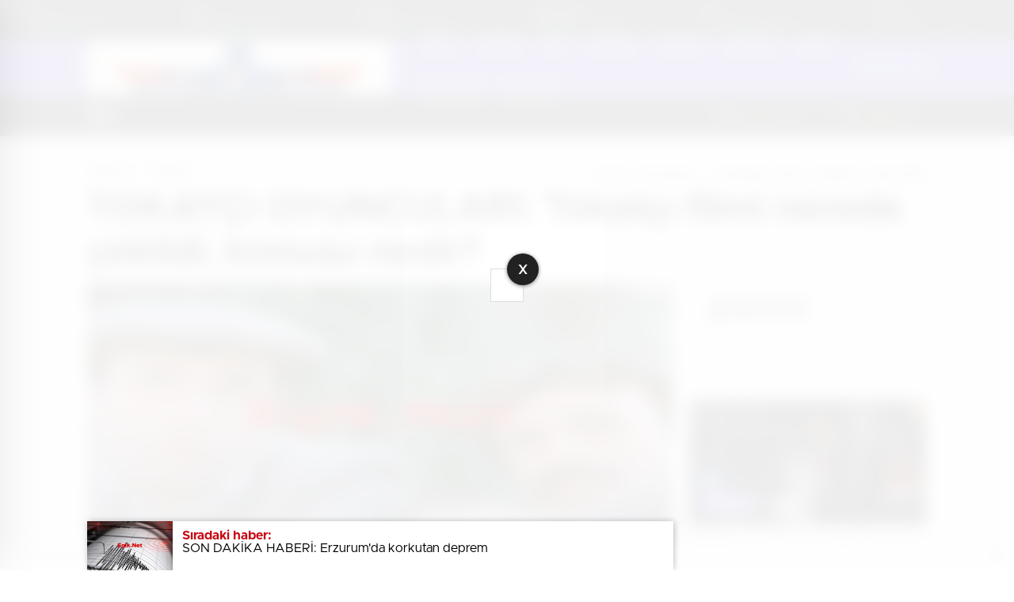

--- FILE ---
content_type: text/html; charset=UTF-8
request_url: https://egik.net/tokatci-oyunculari-tokatci-filmi-nerede-cekildi-konusu-nedir/
body_size: 30261
content:
<!doctype html><html lang="tr" itemscope="" itemtype="https://schema.org/Organization"><head><script data-no-optimize="1">var litespeed_docref=sessionStorage.getItem("litespeed_docref");litespeed_docref&&(Object.defineProperty(document,"referrer",{get:function(){return litespeed_docref}}),sessionStorage.removeItem("litespeed_docref"));</script> <meta http-equiv="Content-Type" content="text/html; charset=utf-8" /><meta name="viewport" content="width=device-width, initial-scale=1.0, maximum-scale=1.0, user-scalable=no" /><title>TOKATÇI OYUNCULARI: Tokatçı filmi nerede çekildi, konusu nedir? - Egik.Net</title><meta name="description" content="Tokatçı filminin yönetmenliğini Natuk Baytan yürütürken senaryosunu ise Suphi Tekniker kaleme aldı. Başrollerde ise Kemal Sunal, Nazan Saatçi ve Şevket Altuğ"/><meta name="robots" content="index, follow, max-snippet:-1, max-video-preview:-1, max-image-preview:large"/><link rel="canonical" href="https://egik.net/tokatci-oyunculari-tokatci-filmi-nerede-cekildi-konusu-nedir/" /><meta property="og:locale" content="tr_TR" /><meta property="og:type" content="article" /><meta property="og:title" content="TOKATÇI OYUNCULARI: Tokatçı filmi nerede çekildi, konusu nedir? - Egik.Net" /><meta property="og:description" content="Tokatçı filminin yönetmenliğini Natuk Baytan yürütürken senaryosunu ise Suphi Tekniker kaleme aldı. Başrollerde ise Kemal Sunal, Nazan Saatçi ve Şevket Altuğ" /><meta property="og:url" content="https://egik.net/tokatci-oyunculari-tokatci-filmi-nerede-cekildi-konusu-nedir/" /><meta property="og:site_name" content="Egik.Net" /><meta property="article:section" content="Magazin" /><meta property="og:image" content="https://egik.net/wp-content/uploads/2022/08/tokatci-oyunculari-tokatci-filmi-nerede-cekildi-konusu-nedir.jpg" /><meta property="og:image:secure_url" content="https://egik.net/wp-content/uploads/2022/08/tokatci-oyunculari-tokatci-filmi-nerede-cekildi-konusu-nedir.jpg" /><meta property="og:image:width" content="460" /><meta property="og:image:height" content="340" /><meta property="og:image:alt" content="TOKATÇI OYUNCULARI: Tokatçı filmi nerede çekildi, konusu nedir?" /><meta property="og:image:type" content="image/jpeg" /><meta property="article:published_time" content="2022-08-17T23:58:02+03:00" /><meta name="twitter:card" content="summary_large_image" /><meta name="twitter:title" content="TOKATÇI OYUNCULARI: Tokatçı filmi nerede çekildi, konusu nedir? - Egik.Net" /><meta name="twitter:description" content="Tokatçı filminin yönetmenliğini Natuk Baytan yürütürken senaryosunu ise Suphi Tekniker kaleme aldı. Başrollerde ise Kemal Sunal, Nazan Saatçi ve Şevket Altuğ" /><meta name="twitter:image" content="https://egik.net/wp-content/uploads/2022/08/tokatci-oyunculari-tokatci-filmi-nerede-cekildi-konusu-nedir.jpg" /><meta name="twitter:label1" content="Yazan" /><meta name="twitter:data1" content="egik" /><meta name="twitter:label2" content="Okuma süresi" /><meta name="twitter:data2" content="Bir dakikadan az" /> <script type="application/ld+json" class="rank-math-schema">{"@context":"https://schema.org","@graph":[{"@type":["NewsMediaOrganization","Organization"],"@id":"https://egik.net/#organization","name":"E\u011fik.Net G\u00fcncel Haberler","url":"https://egik.net","logo":{"@type":"ImageObject","@id":"https://egik.net/#logo","url":"https://egik.net/wp-content/uploads/2018/08/Logo-2.png","contentUrl":"https://egik.net/wp-content/uploads/2018/08/Logo-2.png","caption":"E\u011fik.Net G\u00fcncel Haberler","inLanguage":"tr","width":"64","height":"64"}},{"@type":"WebSite","@id":"https://egik.net/#website","url":"https://egik.net","name":"E\u011fik.Net G\u00fcncel Haberler","publisher":{"@id":"https://egik.net/#organization"},"inLanguage":"tr"},{"@type":"ImageObject","@id":"https://egik.net/wp-content/uploads/2022/08/tokatci-oyunculari-tokatci-filmi-nerede-cekildi-konusu-nedir.jpg?v=1660769883","url":"https://egik.net/wp-content/uploads/2022/08/tokatci-oyunculari-tokatci-filmi-nerede-cekildi-konusu-nedir.jpg?v=1660769883","width":"460","height":"340","inLanguage":"tr"},{"@type":"WebPage","@id":"https://egik.net/tokatci-oyunculari-tokatci-filmi-nerede-cekildi-konusu-nedir/#webpage","url":"https://egik.net/tokatci-oyunculari-tokatci-filmi-nerede-cekildi-konusu-nedir/","name":"TOKAT\u00c7I OYUNCULARI: Tokat\u00e7\u0131 filmi nerede \u00e7ekildi, konusu nedir? - Egik.Net","datePublished":"2022-08-17T23:58:02+03:00","dateModified":"2022-08-17T23:58:02+03:00","isPartOf":{"@id":"https://egik.net/#website"},"primaryImageOfPage":{"@id":"https://egik.net/wp-content/uploads/2022/08/tokatci-oyunculari-tokatci-filmi-nerede-cekildi-konusu-nedir.jpg?v=1660769883"},"inLanguage":"tr"},{"@type":"Person","@id":"https://egik.net/author/egik/","name":"egik","url":"https://egik.net/author/egik/","image":{"@type":"ImageObject","@id":"https://egik.net/wp-content/litespeed/avatar/95938064ebc2853d75b449ba9561777f.jpg?ver=1769557377","url":"https://egik.net/wp-content/litespeed/avatar/95938064ebc2853d75b449ba9561777f.jpg?ver=1769557377","caption":"egik","inLanguage":"tr"},"sameAs":["http://egik.net"],"worksFor":{"@id":"https://egik.net/#organization"}},{"@type":"NewsArticle","headline":"TOKAT\u00c7I OYUNCULARI: Tokat\u00e7\u0131 filmi nerede \u00e7ekildi, konusu nedir? - Egik.Net","datePublished":"2022-08-17T23:58:02+03:00","dateModified":"2022-08-17T23:58:02+03:00","articleSection":"Magazin, Son Dakika","author":{"@id":"https://egik.net/author/egik/","name":"egik"},"publisher":{"@id":"https://egik.net/#organization"},"description":"Tokat\u00e7\u0131 filminin y\u00f6netmenli\u011fini Natuk Baytan y\u00fcr\u00fct\u00fcrken senaryosunu ise Suphi Tekniker kaleme ald\u0131. Ba\u015frollerde ise Kemal Sunal, Nazan Saat\u00e7i ve \u015eevket Altu\u011f","name":"TOKAT\u00c7I OYUNCULARI: Tokat\u00e7\u0131 filmi nerede \u00e7ekildi, konusu nedir? - Egik.Net","@id":"https://egik.net/tokatci-oyunculari-tokatci-filmi-nerede-cekildi-konusu-nedir/#richSnippet","isPartOf":{"@id":"https://egik.net/tokatci-oyunculari-tokatci-filmi-nerede-cekildi-konusu-nedir/#webpage"},"image":{"@id":"https://egik.net/wp-content/uploads/2022/08/tokatci-oyunculari-tokatci-filmi-nerede-cekildi-konusu-nedir.jpg?v=1660769883"},"inLanguage":"tr","mainEntityOfPage":{"@id":"https://egik.net/tokatci-oyunculari-tokatci-filmi-nerede-cekildi-konusu-nedir/#webpage"}}]}</script> <link rel='dns-prefetch' href='//cdn.quilljs.com' /><link rel='dns-prefetch' href='//www.googletagmanager.com' /><link rel='dns-prefetch' href='//pagead2.googlesyndication.com' /><link rel="alternate" title="oEmbed (JSON)" type="application/json+oembed" href="https://egik.net/wp-json/oembed/1.0/embed?url=https%3A%2F%2Fegik.net%2Ftokatci-oyunculari-tokatci-filmi-nerede-cekildi-konusu-nedir%2F" /><link rel="alternate" title="oEmbed (XML)" type="text/xml+oembed" href="https://egik.net/wp-json/oembed/1.0/embed?url=https%3A%2F%2Fegik.net%2Ftokatci-oyunculari-tokatci-filmi-nerede-cekildi-konusu-nedir%2F&#038;format=xml" />
<script id="advads-ready" type="litespeed/javascript">window.advanced_ads_ready=function(e,a){a=a||"complete";var d=function(e){return"interactive"===a?"loading"!==e:"complete"===e};d(document.readyState)?e():document.addEventListener("readystatechange",(function(a){d(a.target.readyState)&&e()}),{once:"interactive"===a})},window.advanced_ads_ready_queue=window.advanced_ads_ready_queue||[]</script> <style id='wp-img-auto-sizes-contain-inline-css' type='text/css'>img:is([sizes=auto i],[sizes^="auto," i]){contain-intrinsic-size:3000px 1500px}
/*# sourceURL=wp-img-auto-sizes-contain-inline-css */</style><link data-optimized="2" rel="stylesheet" href="https://egik.net/wp-content/litespeed/css/8b3eb9f2cc056188e4987e00417bcb9b.css?ver=4aeb1" /><style id='classic-theme-styles-inline-css' type='text/css'>/*! This file is auto-generated */
.wp-block-button__link{color:#fff;background-color:#32373c;border-radius:9999px;box-shadow:none;text-decoration:none;padding:calc(.667em + 2px) calc(1.333em + 2px);font-size:1.125em}.wp-block-file__button{background:#32373c;color:#fff;text-decoration:none}
/*# sourceURL=/wp-includes/css/classic-themes.min.css */</style> <script type="litespeed/javascript" data-src="https://egik.net/wp-includes/js/jquery/jquery.min.js" id="jquery-core-js"></script> <script id="jquery-js-after" type="litespeed/javascript">var $=jQuery.noConflict()</script> 
 <script type="litespeed/javascript" data-src="https://www.googletagmanager.com/gtag/js?id=G-91YKP39XNQ" id="google_gtagjs-js"></script> <script id="google_gtagjs-js-after" type="litespeed/javascript">window.dataLayer=window.dataLayer||[];function gtag(){dataLayer.push(arguments)}
gtag("set","linker",{"domains":["egik.net"]});gtag("js",new Date());gtag("set","developer_id.dZTNiMT",!0);gtag("config","G-91YKP39XNQ")</script> <link rel="https://api.w.org/" href="https://egik.net/wp-json/" /><link rel="alternate" title="JSON" type="application/json" href="https://egik.net/wp-json/wp/v2/posts/4600" /><link rel="EditURI" type="application/rsd+xml" title="RSD" href="https://egik.net/xmlrpc.php?rsd" /><meta name="generator" content="WordPress 6.9" /><meta name="generator" content="Everest Forms 3.4.2.1" /><link rel='shortlink' href='https://egik.net/?p=4600' /><meta name="generator" content="Site Kit by Google 1.171.0" /><meta name="google-adsense-platform-account" content="ca-host-pub-2644536267352236"><meta name="google-adsense-platform-domain" content="sitekit.withgoogle.com"><link rel="amphtml" href="https://egik.net/tokatci-oyunculari-tokatci-filmi-nerede-cekildi-konusu-nedir/amp">
 <script type="litespeed/javascript" data-src="https://pagead2.googlesyndication.com/pagead/js/adsbygoogle.js?client=ca-pub-3751617410279276&amp;host=ca-host-pub-2644536267352236" crossorigin="anonymous"></script>  <script  type="litespeed/javascript" data-src="https://pagead2.googlesyndication.com/pagead/js/adsbygoogle.js?client=ca-pub-3751617410279276" crossorigin="anonymous"></script><link rel="icon" href="https://egik.net/wp-content/uploads/2024/03/cropped-favicons-150x150.png?v=1733916407" sizes="32x32" /><link rel="icon" href="https://egik.net/wp-content/uploads/2024/03/cropped-favicons-300x300.png?v=1733916407" sizes="192x192" /><link rel="apple-touch-icon" href="https://egik.net/wp-content/uploads/2024/03/cropped-favicons-300x300.png?v=1733916407" /><meta name="msapplication-TileImage" content="https://egik.net/wp-content/uploads/2024/03/cropped-favicons-300x300.png?v=1733916407" /> <script type="litespeed/javascript" data-src="https://pagead2.googlesyndication.com/pagead/js/adsbygoogle.js?client=ca-pub-3751617410279276"
     crossorigin="anonymous"></script> <link rel="Shortcut Icon" href="https://egik.net/wp-content/uploads/2024/12/cropped-A-1.png" type="image/x-icon"><style>.newsBox2 > i{background: #6a5eca;opacity: 0.7;}
    .header-middle{background-color: #6a5eca}

    
    .videoNewsBox ul li a strong:hover,.newsBox:hover>strong,.newsBox>strong:hover{color: #6a5eca}
    .pageWrapper .pageMainWrap .contentWrap .pageNav ul li.active a:before,
    .pageWrapper .pageMainWrap .contentWrap .wideArea .contactForm .submit,
    .tag,[data-tooltip]:before,#profile .top > div > div > div > p span,#profile .top > div .award li a,
    #profile .bottom .left .tab .tabMenu > li.active,#profile .bottom .left .tab .tabContent ul li a p em b,#profile .bottom .left .tab .tabContent .more a,
    .numberSlider .nav > div:hover,#profile .bottom .left .tab .tabContent ul li a p em b:before,.img-col:hover .cover-btn,.ayarlarkaydet:hover,.kolexit p,
    .more:hover img,.form-switch.active,a.other-text,.to-top{background: #6a5eca!important;}
    #profileEdit > div > div:first-child ul li a:hover, #profileEdit > div > div:first-child ul li a.active,.authorBox ul li a strong,
    #home > .bottom > .left .twoLineNews > div > div > div > div > div > div a strong:hover{color: #6a5eca}
    .sirrl svg.titledot rect,.set-in-right .titledot rect {    fill: #6a5eca;}
    footer .center > div .bulletin .form input{background: #2b2b2b}
    footer .center > div .bulletin .form button{background: #2b2b2b}
    .fixtureBox .top > div ul li.active,.fixtureBox .bottom > div .t table tr td.center ul li time,.fixtureBox .bottom > div .h > div{background: #6a5eca}
    .fixtureBox .bottom > div .t table tr td:last-child a,.ydl-other ul li a h2,.yr-in a span,.yr-in a:hover p,.datepicker-panel>ul>li[data-view="month current"], .datepicker-panel>ul>li[data-view="year current"]{color: #6a5eca}
    .yinl-left b,.set-top-text p b,.flex-times.flex-start a:hover,.yinl-right a:hover {color: #6a5eca!important;}
    #newsSend > .content > div .row > div:first-child form .category ul li a.active,.sinl-top figure{border-color:#6a5eca!important;}
    .pageWrapper .pageBread ul li:last-child a,.pageWrapper .pageMainWrap .contentWrap .wideArea .contactForm .submit,
    .pageWrapper .pageMainWrap .contentWrap .pageNav ul li.active a:before,.pageWrapper .pageMainWrap .contentWrap .pageNav ul li > a:before,
    .videonews .ntitle h3:before, .videonews li figure span, .videonews li:hover{background: #6a5eca}
    
    body{background-color: #efefef}
    .lastmin-slider .owl-dots button.active:after{border-color: transparent transparent #efefef}
    .left .more a, .mainSlide .owl-dots button.active,
    .panel-slider .owl-dots button.active, .panel-slider .owl-nav .owl-prev:hover, .panel-slider .owl-nav .owl-next:hover,
    .ntitle h3:before, .sticky-bread,.datepicker-panel>ul>li.picked{background-color: #6a5eca !important;}
    .four-manset-pagination ul li.active:before, .four-manset-pagination ul li:hover:before{border-color: #6a5eca}
    .videoNewsBox ul li a strong:hover, .newsBox:hover>strong, .newsBox>strong:hover, #newsRead .bottom .left .detail p strong{color: #6a5eca}
    #newsRead .bottom .left .tags ul li:hover,  span.icon-border-count
    #home>.bottom>.left .twoLineNews>div>div>div>div>div>div a:hover strong, .sixNews .right .newsBox2>span:hover strong{color: #6a5eca}
    .sixNews .left div:not(:first-child) .newsBox2>span:hover strong{color: #6a5eca}
    .owl-yazarlar-in a:hover h2, .owl-yazarlar-in a:hover h5{color: #6a5eca}
    .hm-in-left nav ul li a{color: #fff}
    .hm-in-right ul li a svg path,.hm-in-right ul li a svg circle, .hm-in-right ul li a{stroke:#fff;}
.hm-in-right ul li a:hover span{background-color: #222222}
.hm-in-right ul li a.hamburger svg path {stroke: none!important;
    fill: #fff;}
    .hm-in-right ul li a span{background-color: #fff}
    .hm-in-right ul li a{border-color: #fff}
    .header-bottom{background-color: #222222}
    .header-bottom ul a, .header-bottom ul svg path, .header-bottom ul svg rect {color: #999999;fill: #999999}
    .header-bottom ul a:hover, .header-bottom ul a.active{color:#ffffff}
    .header-bottom ul a:hover svg path, .header-bottom ul a:hover svg rect{fill: #ffffff}

    .sondakika.son-flash:after, .sondakika.son-flash:before {border-color: transparent transparent #ffffff;}
    .sondakika.son-flash, .sondakika.son-flash:after{background-color: #c90914}
    .sondakika.son-flash span{color: #ffffff}

    .sondakika:after, .sondakika:before {border-color: transparent transparent #fdca49;}
    .sondakika, .sondakika:after{background-color: #222222}
    .sondakika span{color: #fdca49}
    .fn-in-right a:hover,.tyi-in-right h5:hover,.tyi-in-bottom a:hover{color: #6a5eca !important;}
    .mainSlide .owl-nav button:hover, .manset4 .owl-dots button.active, .sliderhamburger:hover{background-color: #6a5eca;}
    .hmb-in-left ul li a:before{background-color: #fff}
    .header-middle-bottom, .header-middle2{background-color: #6a5eca}
    .hmb-in-left ul li a, .hm2-in .hm2-right ul li a{color: #fff}
    .hm2-in .hm2-right ul li a svg path, .hm2-in .hm2-right ul li a svg rect{fill :#fff}
        .new-header-gray{background-color: #222222}
    .h4b-carousel a{color: #999999}
    #owl-h4b .owl-nav button u{background-color: #ffffff}
    .h4b-carousel span{color: #ffffff}
    .h4b-carousel i, .h4b-carousel a{color: #999999}
    .hour24 svg path {fill: #ffffff}
    .nhg-right ul li span, .nhg-right ul li p{color: #999999}
        .cb-ver-head, .p-d-body .ss-top ul li.active, #newsRead .top .siteMap li strong, .p-d-body .ss-top ul li:hover, #newsRead .bottom .left .tags ul li:hover{background-color: #6a5eca}
    .koleksiyonexit-in a.kolcikar{background-color: #6a5eca !important;}
    .takipettiklerim-in-right>a:hover{color: #6a5eca !important;}

    .db-in input:focus {
        color: #6a5eca;
        border-color: #6a5eca;
    }
    .radio input:checked ~ .checkmark{background-color: #6a5eca;border-color:#6a5eca}
    .goldto-bottom a{background-color: #6a5eca}
    .db-in input:focus::placeholder {
        color: #6a5eca;
    }

.goldto-miktar input:focus {
    color: #6a5eca;
    border-color: #6a5eca;
}

.goldto-miktar input:focus::placeholder {
    color: #6a5eca;
}

.goldto-bottom select:focus {
    border-color: #6a5eca;

}
header .header-charts {
    z-index: 9!important;
}

.header-middle {
    z-index: 99;
}</style><style id='global-styles-inline-css' type='text/css'>:root{--wp--preset--aspect-ratio--square: 1;--wp--preset--aspect-ratio--4-3: 4/3;--wp--preset--aspect-ratio--3-4: 3/4;--wp--preset--aspect-ratio--3-2: 3/2;--wp--preset--aspect-ratio--2-3: 2/3;--wp--preset--aspect-ratio--16-9: 16/9;--wp--preset--aspect-ratio--9-16: 9/16;--wp--preset--color--black: #000000;--wp--preset--color--cyan-bluish-gray: #abb8c3;--wp--preset--color--white: #ffffff;--wp--preset--color--pale-pink: #f78da7;--wp--preset--color--vivid-red: #cf2e2e;--wp--preset--color--luminous-vivid-orange: #ff6900;--wp--preset--color--luminous-vivid-amber: #fcb900;--wp--preset--color--light-green-cyan: #7bdcb5;--wp--preset--color--vivid-green-cyan: #00d084;--wp--preset--color--pale-cyan-blue: #8ed1fc;--wp--preset--color--vivid-cyan-blue: #0693e3;--wp--preset--color--vivid-purple: #9b51e0;--wp--preset--gradient--vivid-cyan-blue-to-vivid-purple: linear-gradient(135deg,rgb(6,147,227) 0%,rgb(155,81,224) 100%);--wp--preset--gradient--light-green-cyan-to-vivid-green-cyan: linear-gradient(135deg,rgb(122,220,180) 0%,rgb(0,208,130) 100%);--wp--preset--gradient--luminous-vivid-amber-to-luminous-vivid-orange: linear-gradient(135deg,rgb(252,185,0) 0%,rgb(255,105,0) 100%);--wp--preset--gradient--luminous-vivid-orange-to-vivid-red: linear-gradient(135deg,rgb(255,105,0) 0%,rgb(207,46,46) 100%);--wp--preset--gradient--very-light-gray-to-cyan-bluish-gray: linear-gradient(135deg,rgb(238,238,238) 0%,rgb(169,184,195) 100%);--wp--preset--gradient--cool-to-warm-spectrum: linear-gradient(135deg,rgb(74,234,220) 0%,rgb(151,120,209) 20%,rgb(207,42,186) 40%,rgb(238,44,130) 60%,rgb(251,105,98) 80%,rgb(254,248,76) 100%);--wp--preset--gradient--blush-light-purple: linear-gradient(135deg,rgb(255,206,236) 0%,rgb(152,150,240) 100%);--wp--preset--gradient--blush-bordeaux: linear-gradient(135deg,rgb(254,205,165) 0%,rgb(254,45,45) 50%,rgb(107,0,62) 100%);--wp--preset--gradient--luminous-dusk: linear-gradient(135deg,rgb(255,203,112) 0%,rgb(199,81,192) 50%,rgb(65,88,208) 100%);--wp--preset--gradient--pale-ocean: linear-gradient(135deg,rgb(255,245,203) 0%,rgb(182,227,212) 50%,rgb(51,167,181) 100%);--wp--preset--gradient--electric-grass: linear-gradient(135deg,rgb(202,248,128) 0%,rgb(113,206,126) 100%);--wp--preset--gradient--midnight: linear-gradient(135deg,rgb(2,3,129) 0%,rgb(40,116,252) 100%);--wp--preset--font-size--small: 13px;--wp--preset--font-size--medium: 20px;--wp--preset--font-size--large: 36px;--wp--preset--font-size--x-large: 42px;--wp--preset--spacing--20: 0.44rem;--wp--preset--spacing--30: 0.67rem;--wp--preset--spacing--40: 1rem;--wp--preset--spacing--50: 1.5rem;--wp--preset--spacing--60: 2.25rem;--wp--preset--spacing--70: 3.38rem;--wp--preset--spacing--80: 5.06rem;--wp--preset--shadow--natural: 6px 6px 9px rgba(0, 0, 0, 0.2);--wp--preset--shadow--deep: 12px 12px 50px rgba(0, 0, 0, 0.4);--wp--preset--shadow--sharp: 6px 6px 0px rgba(0, 0, 0, 0.2);--wp--preset--shadow--outlined: 6px 6px 0px -3px rgb(255, 255, 255), 6px 6px rgb(0, 0, 0);--wp--preset--shadow--crisp: 6px 6px 0px rgb(0, 0, 0);}:where(.is-layout-flex){gap: 0.5em;}:where(.is-layout-grid){gap: 0.5em;}body .is-layout-flex{display: flex;}.is-layout-flex{flex-wrap: wrap;align-items: center;}.is-layout-flex > :is(*, div){margin: 0;}body .is-layout-grid{display: grid;}.is-layout-grid > :is(*, div){margin: 0;}:where(.wp-block-columns.is-layout-flex){gap: 2em;}:where(.wp-block-columns.is-layout-grid){gap: 2em;}:where(.wp-block-post-template.is-layout-flex){gap: 1.25em;}:where(.wp-block-post-template.is-layout-grid){gap: 1.25em;}.has-black-color{color: var(--wp--preset--color--black) !important;}.has-cyan-bluish-gray-color{color: var(--wp--preset--color--cyan-bluish-gray) !important;}.has-white-color{color: var(--wp--preset--color--white) !important;}.has-pale-pink-color{color: var(--wp--preset--color--pale-pink) !important;}.has-vivid-red-color{color: var(--wp--preset--color--vivid-red) !important;}.has-luminous-vivid-orange-color{color: var(--wp--preset--color--luminous-vivid-orange) !important;}.has-luminous-vivid-amber-color{color: var(--wp--preset--color--luminous-vivid-amber) !important;}.has-light-green-cyan-color{color: var(--wp--preset--color--light-green-cyan) !important;}.has-vivid-green-cyan-color{color: var(--wp--preset--color--vivid-green-cyan) !important;}.has-pale-cyan-blue-color{color: var(--wp--preset--color--pale-cyan-blue) !important;}.has-vivid-cyan-blue-color{color: var(--wp--preset--color--vivid-cyan-blue) !important;}.has-vivid-purple-color{color: var(--wp--preset--color--vivid-purple) !important;}.has-black-background-color{background-color: var(--wp--preset--color--black) !important;}.has-cyan-bluish-gray-background-color{background-color: var(--wp--preset--color--cyan-bluish-gray) !important;}.has-white-background-color{background-color: var(--wp--preset--color--white) !important;}.has-pale-pink-background-color{background-color: var(--wp--preset--color--pale-pink) !important;}.has-vivid-red-background-color{background-color: var(--wp--preset--color--vivid-red) !important;}.has-luminous-vivid-orange-background-color{background-color: var(--wp--preset--color--luminous-vivid-orange) !important;}.has-luminous-vivid-amber-background-color{background-color: var(--wp--preset--color--luminous-vivid-amber) !important;}.has-light-green-cyan-background-color{background-color: var(--wp--preset--color--light-green-cyan) !important;}.has-vivid-green-cyan-background-color{background-color: var(--wp--preset--color--vivid-green-cyan) !important;}.has-pale-cyan-blue-background-color{background-color: var(--wp--preset--color--pale-cyan-blue) !important;}.has-vivid-cyan-blue-background-color{background-color: var(--wp--preset--color--vivid-cyan-blue) !important;}.has-vivid-purple-background-color{background-color: var(--wp--preset--color--vivid-purple) !important;}.has-black-border-color{border-color: var(--wp--preset--color--black) !important;}.has-cyan-bluish-gray-border-color{border-color: var(--wp--preset--color--cyan-bluish-gray) !important;}.has-white-border-color{border-color: var(--wp--preset--color--white) !important;}.has-pale-pink-border-color{border-color: var(--wp--preset--color--pale-pink) !important;}.has-vivid-red-border-color{border-color: var(--wp--preset--color--vivid-red) !important;}.has-luminous-vivid-orange-border-color{border-color: var(--wp--preset--color--luminous-vivid-orange) !important;}.has-luminous-vivid-amber-border-color{border-color: var(--wp--preset--color--luminous-vivid-amber) !important;}.has-light-green-cyan-border-color{border-color: var(--wp--preset--color--light-green-cyan) !important;}.has-vivid-green-cyan-border-color{border-color: var(--wp--preset--color--vivid-green-cyan) !important;}.has-pale-cyan-blue-border-color{border-color: var(--wp--preset--color--pale-cyan-blue) !important;}.has-vivid-cyan-blue-border-color{border-color: var(--wp--preset--color--vivid-cyan-blue) !important;}.has-vivid-purple-border-color{border-color: var(--wp--preset--color--vivid-purple) !important;}.has-vivid-cyan-blue-to-vivid-purple-gradient-background{background: var(--wp--preset--gradient--vivid-cyan-blue-to-vivid-purple) !important;}.has-light-green-cyan-to-vivid-green-cyan-gradient-background{background: var(--wp--preset--gradient--light-green-cyan-to-vivid-green-cyan) !important;}.has-luminous-vivid-amber-to-luminous-vivid-orange-gradient-background{background: var(--wp--preset--gradient--luminous-vivid-amber-to-luminous-vivid-orange) !important;}.has-luminous-vivid-orange-to-vivid-red-gradient-background{background: var(--wp--preset--gradient--luminous-vivid-orange-to-vivid-red) !important;}.has-very-light-gray-to-cyan-bluish-gray-gradient-background{background: var(--wp--preset--gradient--very-light-gray-to-cyan-bluish-gray) !important;}.has-cool-to-warm-spectrum-gradient-background{background: var(--wp--preset--gradient--cool-to-warm-spectrum) !important;}.has-blush-light-purple-gradient-background{background: var(--wp--preset--gradient--blush-light-purple) !important;}.has-blush-bordeaux-gradient-background{background: var(--wp--preset--gradient--blush-bordeaux) !important;}.has-luminous-dusk-gradient-background{background: var(--wp--preset--gradient--luminous-dusk) !important;}.has-pale-ocean-gradient-background{background: var(--wp--preset--gradient--pale-ocean) !important;}.has-electric-grass-gradient-background{background: var(--wp--preset--gradient--electric-grass) !important;}.has-midnight-gradient-background{background: var(--wp--preset--gradient--midnight) !important;}.has-small-font-size{font-size: var(--wp--preset--font-size--small) !important;}.has-medium-font-size{font-size: var(--wp--preset--font-size--medium) !important;}.has-large-font-size{font-size: var(--wp--preset--font-size--large) !important;}.has-x-large-font-size{font-size: var(--wp--preset--font-size--x-large) !important;}
/*# sourceURL=global-styles-inline-css */</style></head><body class=" hmfix  bgWhite mm-wrapper"><header><style>.hc-in:after {
        background-color: #2A2E39;
    }
    .hc-down .highcharts-markers path:last-child,
    .hc-down .highchats-series path {
    fill: #FD5C56;
}

.hc-down .highcharts-series path:first-child {
    stroke: #FD5C56;
}</style><div class="header-charts"><div class="hc-in "><div class="hc-in-left ">
<span>DOLAR</span><p>
<u>40,2607<i>$</i></u><i>% 0.13</i></p></div><div class="hc-in-right"><div id="chart1"></div></div></div><div class="hc-in "><div class="hc-in-left ">
<span>EURO</span><p>
<u>46,7252<i>€</i></u><i>% 0.08</i></p></div><div class="hc-in-right"><div id="chart2"></div></div></div><div class="hc-in "><div class="hc-in-left ">
<span>STERLİN</span><p>
<u>53,9495<i>£</i></u><i>% 0.21</i></p></div><div class="hc-in-right"><div id="chart3"></div></div></div><div class="hc-in "><div class="hc-in-left ">
<span>GRAM ALTIN</span><p>
<u>4.319,39</u><i>%0,53</i></p></div><div class="hc-in-right"><div id="chart4"></div></div></div><div class="hc-in "><div class="hc-in-left ">
<span>ONS</span><p>
<u>3.335,86</u><i>%0,37</i></p></div><div class="hc-in-right"><div id="chart5"></div></div></div><div class="hc-in hc-down"><div class="hc-in-left hc-down">
<span>BİST100</span><p>
<u>10.219,67</u><i>%-0,06</i></p></div><div class="hc-in-right"><div id="chart6"></div></div></div></div> <script type="litespeed/javascript">var chart=new Highcharts.Chart({chart:{renderTo:'chart1',margin:0,height:50},title:{text:''},subTitle:{text:''},credits:{enabled:!1},legend:{enabled:!1},plotOptions:{series:{shadow:!1,borderWidth:0,color:'#32BA5B',marker:{enabled:!1}}},tooltip:{formatter:function(){return''+""+''+'<br /><u style="color: ;">●</u><b style="color: ;"> '+this.y+'</b>'}},xAxis:{type:'datetime',enabled:!1,labels:{formatter:function(){}}},yAxis:{title:{text:null},visible:!1},series:[{showInLegend:!1,data:[[1752668400000,40.258],[1752667800000,40.2581],[1752667200000,40.2581],[1752666600000,40.2586],[1752666000000,40.2586],[1752665400000,40.2586],[1752664800000,40.2596],[1752664200000,40.2592],[1752663600000,40.2583],[1752663000000,40.2597],[1752662400000,40.259],[1752661800000,40.2588],[1752661200000,40.2584],[1752660600000,40.2582],[1752660000000,40.258],[1752659400000,40.2581],[1752658800000,40.2582],[1752658200000,40.2585],[1752657600000,40.2584],[1752657000000,40.2584],[1752656400000,40.2584],[1752655800000,40.2582],[1752655200000,40.2578],[1752654600000,40.2587],[1752654000000,40.2593],[1752653400000,40.259],[1752652800000,40.2591],[1752652200000,40.2586],[1752651600000,40.2572],[1752651000000,40.258],]}]});var chart=new Highcharts.Chart({chart:{renderTo:'chart2',margin:0,height:50},title:{text:''},subTitle:{text:''},credits:{enabled:!1},legend:{enabled:!1},plotOptions:{series:{shadow:!1,borderWidth:0,color:'#32BA5B',marker:{enabled:!1}}},tooltip:{formatter:function(){return''+""+''+'<br /><u style="color: ;">●</u><b style="color: ;"> '+this.y+'</b>'}},xAxis:{type:'datetime',enabled:!1,labels:{formatter:function(){}}},yAxis:{title:{text:null},visible:!1},series:[{showInLegend:!1,data:[[1752669000000,46.7784],[1752668400000,46.7191],[1752667800000,46.7332],[1752667200000,46.7464],[1752666600000,46.7496],[1752666000000,46.7814],[1752665400000,46.7827],[1752664800000,46.7831],[1752664200000,46.8012],[1752663600000,46.8152],[1752663000000,46.8111],[1752662400000,46.8122],[1752661800000,46.8065],[1752661200000,46.7933],[1752660600000,46.7807],[1752660000000,46.7971],[1752659400000,46.7978],[1752658800000,46.8106],[1752658200000,46.8142],[1752657600000,46.8142],[1752657000000,46.818],[1752656400000,46.8285],[1752655800000,46.8415],[1752655200000,46.8279],[1752654600000,46.8209],[1752654000000,46.8302],[1752653400000,46.8202],[1752652800000,46.8116],[1752652200000,46.8113],[1752651600000,46.801],]}]});var chart=new Highcharts.Chart({chart:{renderTo:'chart3',margin:0,height:50},title:{text:''},subTitle:{text:''},credits:{enabled:!1},legend:{enabled:!1},plotOptions:{series:{shadow:!1,borderWidth:0,color:'#32BA5B',marker:{enabled:!1}}},tooltip:{formatter:function(){return''+""+''+'<br /><u style="color: ;">●</u><b style="color: ;"> '+this.y+'</b>'}},xAxis:{type:'datetime',enabled:!1,labels:{formatter:function(){}}},yAxis:{title:{text:null},visible:!1},series:[{showInLegend:!1,data:[[1752669000000,46.7784],[1752668400000,46.7191],[1752667800000,46.7332],[1752667200000,46.7464],[1752666600000,46.7496],[1752666000000,46.7814],[1752665400000,46.7827],[1752664800000,46.7831],[1752664200000,46.8012],[1752663600000,46.8152],[1752663000000,46.8111],[1752662400000,46.8122],[1752661800000,46.8065],[1752661200000,46.7933],[1752660600000,46.7807],[1752660000000,46.7971],[1752659400000,46.7978],[1752658800000,46.8106],[1752658200000,46.8142],[1752657600000,46.8142],[1752657000000,46.818],[1752656400000,46.8285],[1752655800000,46.8415],[1752655200000,46.8279],[1752654600000,46.8209],[1752654000000,46.8302],[1752653400000,46.8202],[1752652800000,46.8116],[1752652200000,46.8113],[1752651600000,46.801],]}]});var chart=new Highcharts.Chart({chart:{renderTo:'chart4',margin:0,height:50},title:{text:''},subTitle:{text:''},credits:{enabled:!1},legend:{enabled:!1},plotOptions:{series:{shadow:!1,borderWidth:0,color:'#32BA5B',marker:{enabled:!1}}},tooltip:{formatter:function(){return''+""+''+'<br /><u style="color: ;">●</u><b style="color: ;"> '+this.y+'</b>'}},xAxis:{type:'datetime',enabled:!1,labels:{formatter:function(){}}},yAxis:{title:{text:null},visible:!1},series:[{showInLegend:!1,data:[[1752668400000,4315.243],[1752667800000,4317.022],[1752667200000,4321.883],[1752666600000,4322.506],[1752666000000,4321.95],[1752665400000,4317.541],[1752664800000,4318.347],[1752664200000,4316.725],[1752663600000,4318.241],[1752663000000,4317.144],[1752662400000,4319.733],[1752661800000,4321.642],[1752661200000,4321.612],[1752660600000,4319.792],[1752660000000,4322.403],[1752659400000,4323.346],[1752658800000,4324.456],[1752658200000,4323.523],[1752657600000,4322.355],[1752657000000,4323.554],[1752656400000,4325.022],[1752655800000,4326.036],[1752655200000,4325.98],[1752654600000,4323.514],[1752654000000,4324.269],[1752653400000,4323.442],[1752652800000,4323.316],[1752652200000,4320.686],[1752651600000,4319.656],[1752651000000,4320.927],]}]});var chart=new Highcharts.Chart({chart:{renderTo:'chart5',margin:0,height:50},title:{text:''},subTitle:{text:''},credits:{enabled:!1},legend:{enabled:!1},plotOptions:{series:{shadow:!1,borderWidth:0,color:'#32BA5B',marker:{enabled:!1}}},tooltip:{formatter:function(){return''+""+''+'<br /><u style="color: ;">●</u><b style="color: ;"> '+this.y+'</b>'}},xAxis:{type:'datetime',enabled:!1,labels:{formatter:function(){}}},yAxis:{title:{text:null},visible:!1},series:[{showInLegend:!1,data:[[1752668400000,134251.5],[1752667800000,134250.19],[1752667200000,134419.35],[1752666600000,134437.72],[1752666000000,134420.01],[1752665400000,134283.53],[1752664800000,134309.98],[1752664200000,134264.13],[1752663600000,134306.08],[1752663000000,134268.18],[1752662400000,134351.66],[1752661800000,134412.46],[1752661200000,134412.53],[1752660600000,134356.31],[1752660000000,134434.51],[1752659400000,134466.85],[1752658800000,134498.22],[1752658200000,134469.36],[1752657600000,134437.06],[1752657000000,134470.1],[1752656400000,134516.36],[1752655800000,134546.49],[1752655200000,134543.55],[1752654600000,134467.99],[1752654000000,134493.57],[1752653400000,134468.28],[1752652800000,134464.92],[1752652200000,134385.58],[1752651600000,134349.68],[1752651000000,134387.58],]}]});var chart=new Highcharts.Chart({chart:{renderTo:'chart6',margin:0,height:50},title:{text:''},subTitle:{text:''},credits:{enabled:!1},legend:{enabled:!1},plotOptions:{series:{shadow:!1,borderWidth:0,color:'#32BA5B',marker:{enabled:!1}}},tooltip:{formatter:function(){return''+""+''+'<br /><u style="color: ;">●</u><b style="color: ;"> '+this.y+'</b>'}},xAxis:{type:'datetime',enabled:!1,labels:{formatter:function(){}}},yAxis:{title:{text:null},visible:!1},series:[{showInLegend:!1,data:[[1752667200000,10224.46],[1752666600000,10222.85],[1752666000000,10240.21],[1752665400000,10266.79],[1752664800000,10267.74],[1752664200000,10278.12],[1752663600000,10281.56],[1752663000000,10287.63],[1752662400000,10291.93],[1752661800000,10293.43],[1752661200000,10296.54],[1752660600000,10288.39],[1752660000000,10284.91],[1752659400000,10266.72],[1752658800000,10270.85],[1752658200000,10260.23],[1752657600000,10255.75],[1752657000000,10262.64],[1752656400000,10264.34],[1752655800000,10268.48],[1752655200000,10264.18],[1752654600000,10261.28],[1752654000000,10266.79],[1752653400000,10252.21],[1752652800000,10258.69],[1752652200000,10277.22],[1752651600000,10263.68],[1752651000000,10256.79],[1752650400000,10247.54],[1752649800000,10243.4],]}]})</script> <div class="header-middle"><div class="header-search-form"><div class="container"><div class="hsf-in"><form class="" action="https://egik.net/" method="get">
<input type="text" name="s" placeholder="Ne aramak istersiniz?"><div class="s-close">
<svg width="12" height="12" version="1.1" id="Capa_1" xmlns="https://www.w3.org/2000/svg"
xmlns:xlink="https://www.w3.org/1999/xlink" x="0px" y="0px" viewBox="0 0 47.971 47.971"
style="enable-background:new 0 0 47.971 47.971;" xml:space="preserve">
<g>
<path d="M28.228,23.986L47.092,5.122c1.172-1.171,1.172-3.071,0-4.242c-1.172-1.172-3.07-1.172-4.242,0L23.986,19.744L5.121,0.88
c-1.172-1.172-3.07-1.172-4.242,0c-1.172,1.171-1.172,3.071,0,4.242l18.865,18.864L0.879,42.85c-1.172,1.171-1.172,3.071,0,4.242
C1.465,47.677,2.233,47.97,3,47.97s1.535-0.293,2.121-0.879l18.865-18.864L42.85,47.091c0.586,0.586,1.354,0.879,2.121,0.879
s1.535-0.293,2.121-0.879c1.172-1.171,1.172-3.071,0-4.242L28.228,23.986z"
fill="#222"></path>
</g>
<g>
</g>
<g>
</g>
<g>
</g>
<g>
</g>
<g>
</g>
<g>
</g>
<g>
</g>
<g>
</g>
<g>
</g>
<g>
</g>
<g>
</g>
<g>
</g>
<g>
</g>
<g>
</g>
<g>
</g>
</svg></div></form></div></div></div><div class="container"><div class="hm-in"><div class="hm-in-left"><div id="logo">
<a href="https://egik.net/" id="logo" class="mobile-gizle  desktop-logo"><img data-lazyloaded="1" src="[data-uri]" width="500" height="196" data-src="https://egik.net/wp-content/uploads/2024/12/cropped-A-1.png" class="logo-lzy"
alt="Egik.Net"/></a>
<a href="https://egik.net/" class="des-gizle"><img data-lazyloaded="1" src="[data-uri]" width="500" height="196" data-src="https://egik.net/wp-content/uploads/2024/12/cropped-A-1.png"
class="logo-lzy"
alt="Egik.Net"/>
</a></div><nav><ul id="menu-ust-menu" class="menu"><li id="menu-item-21904" class="menu-item menu-item-type-custom menu-item-object-custom menu-item-has-children menu-item-21904"><a href="#">Servis</a><ul class="sub-menu"><li id="menu-item-21905" class="menu-item menu-item-type-post_type menu-item-object-page menu-item-21905"><a href="https://egik.net/son-dakika/">Son Dakika</a></li><li id="menu-item-21906" class="menu-item menu-item-type-post_type menu-item-object-page menu-item-21906"><a href="https://egik.net/namaz-vakitleri/">Namaz Vakitleri</a></li><li id="menu-item-21907" class="menu-item menu-item-type-post_type menu-item-object-page menu-item-21907"><a href="https://egik.net/hava-durumu/">Hava Durumu</a></li><li id="menu-item-21908" class="menu-item menu-item-type-post_type menu-item-object-page menu-item-21908"><a href="https://egik.net/gazeteler/">Gazeteler</a></li><li id="menu-item-21909" class="menu-item menu-item-type-post_type menu-item-object-page menu-item-21909"><a href="https://egik.net/canli-borsa/">Canlı Borsa</a></li><li id="menu-item-21910" class="menu-item menu-item-type-post_type menu-item-object-page menu-item-21910"><a href="https://egik.net/canli-tv/">Canlı TV</a></li><li id="menu-item-21911" class="menu-item menu-item-type-post_type menu-item-object-page menu-item-21911"><a href="https://egik.net/puan-durumu/">Puan Durumu</a></li><li id="menu-item-21912" class="menu-item menu-item-type-post_type menu-item-object-page menu-item-21912"><a href="https://egik.net/tv-yayin-akislari/">TV Yayın Akışları</a></li><li id="menu-item-21913" class="menu-item menu-item-type-post_type menu-item-object-page menu-item-21913"><a href="https://egik.net/nobetci-eczaneler/">Nöbetçi Eczaneler</a></li><li id="menu-item-21914" class="menu-item menu-item-type-post_type menu-item-object-page menu-item-21914"><a href="https://egik.net/haber-gonder/">Haber Gönder</a></li><li id="menu-item-21915" class="menu-item menu-item-type-post_type menu-item-object-page menu-item-21915"><a href="https://egik.net/canli-sonuclar/">Canlı Sonuçlar</a></li><li id="menu-item-21916" class="menu-item menu-item-type-post_type menu-item-object-page menu-item-21916"><a href="https://egik.net/futbol-canli-sonuclar/">Futbol Canlı Sonuçlar</a></li><li id="menu-item-21917" class="menu-item menu-item-type-post_type menu-item-object-page menu-item-21917"><a href="https://egik.net/basketbol-canli-sonuclar/">Basketbol Canlı Sonuçlar</a></li><li id="menu-item-21918" class="menu-item menu-item-type-post_type menu-item-object-page menu-item-21918"><a href="https://egik.net/basketbol-iddaa-programi/">Basketbol İddaa Programı</a></li><li id="menu-item-21919" class="menu-item menu-item-type-post_type menu-item-object-page menu-item-21919"><a href="https://egik.net/bilardo-iddaa-programi/">Bilardo İddaa Programı</a></li><li id="menu-item-21920" class="menu-item menu-item-type-post_type menu-item-object-page menu-item-21920"><a href="https://egik.net/futbol-iddaa-programi/">Futbol İddaa Programı</a></li><li id="menu-item-21921" class="menu-item menu-item-type-post_type menu-item-object-page menu-item-21921"><a href="https://egik.net/motor-sporlari-iddaa-programi/">Motor Sporları İddaa Programı</a></li><li id="menu-item-21922" class="menu-item menu-item-type-post_type menu-item-object-page menu-item-21922"><a href="https://egik.net/hentbol-iddaa-programi/">Hentbol İddaa Programı</a></li><li id="menu-item-21923" class="menu-item menu-item-type-post_type menu-item-object-page menu-item-21923"><a href="https://egik.net/voleybol-iddaa-programi/">Voleybol İddaa Programı</a></li><li id="menu-item-21924" class="menu-item menu-item-type-post_type menu-item-object-page menu-item-21924"><a href="https://egik.net/tenis-iddaa-programi/">Tenis İddaa Programı</a></li><li id="menu-item-21925" class="menu-item menu-item-type-post_type menu-item-object-page menu-item-21925"><a href="https://egik.net/dovizler/">Dövizler</a></li><li id="menu-item-21926" class="menu-item menu-item-type-post_type menu-item-object-page menu-item-21926"><a href="https://egik.net/kripto-paralar/">Kripto Paralar</a></li><li id="menu-item-21927" class="menu-item menu-item-type-post_type menu-item-object-page menu-item-21927"><a href="https://egik.net/hisseler/">Hisseler</a></li><li id="menu-item-21928" class="menu-item menu-item-type-post_type menu-item-object-page menu-item-21928"><a href="https://egik.net/pariteler/">Pariteler</a></li><li id="menu-item-21929" class="menu-item menu-item-type-post_type menu-item-object-page menu-item-21929"><a href="https://egik.net/altinlar/">Altınlar</a></li><li id="menu-item-21930" class="menu-item menu-item-type-post_type menu-item-object-page menu-item-21930"><a href="https://egik.net/sinema/">Vizyondaki Filmler</a></li><li id="menu-item-21931" class="menu-item menu-item-type-custom menu-item-object-custom menu-item-21931"><a href="/birhaber/sinema/?list=haftanin-filmleri">Haftanın Filmleri</a></li><li id="menu-item-21932" class="menu-item menu-item-type-custom menu-item-object-custom menu-item-21932"><a href="/birhaber/sinema/?list=populer-fragmanlar">Popüler Fragmanlar</a></li><li id="menu-item-21933" class="menu-item menu-item-type-custom menu-item-object-custom menu-item-21933"><a href="/birhaber/sinema/?list=vizyon-takvimi">Vizyon Takvimi</a></li></ul></li><li id="menu-item-21934" class="menu-item menu-item-type-taxonomy menu-item-object-category menu-item-21934"><a href="https://egik.net/category/gundem/">Gündem</a></li><li id="menu-item-21935" class="menu-item menu-item-type-taxonomy menu-item-object-category menu-item-21935"><a href="https://egik.net/category/spor/">Spor</a></li><li id="menu-item-21936" class="menu-item menu-item-type-taxonomy menu-item-object-category menu-item-21936"><a href="https://egik.net/category/genel/">Ekonomi</a></li><li id="menu-item-21937" class="menu-item menu-item-type-taxonomy menu-item-object-category menu-item-21937"><a href="https://egik.net/category/genel/">Magazin</a></li><li id="menu-item-21938" class="menu-item menu-item-type-taxonomy menu-item-object-category menu-item-21938"><a href="https://egik.net/category/genel/">Videolar</a></li><li id="menu-item-21939" class="menu-item menu-item-type-taxonomy menu-item-object-category menu-item-21939"><a href="https://egik.net/category/genel/">Galeri</a></li><li id="menu-item-21940" class="menu-item menu-item-type-post_type menu-item-object-page menu-item-21940"><a href="https://egik.net/gazeteler/">Gazeteler</a></li><li id="menu-item-21941" class="menu-item menu-item-type-post_type menu-item-object-page menu-item-21941"><a href="https://egik.net/yazarlar-site/">Yazarlar</a></li></ul></nav></div><div class="hm-in-right"><ul><li><a href="javascript:void(0);" class="hamburger">
<svg class="hmbicon" height="32" width="32">
<use xlink:href="#hmbicon">
<symbol id="hmbicon" viewBox="0 0 26 26">
<path d="M9.62 9.533h-8.84c-0.433 0-0.78-0.347-0.78-0.78v-0.26c0-0.347 0.347-0.693 0.78-0.693h8.927c0.347 0 0.693 0.347 0.693 0.78v0.26c0 0.347-0.347 0.693-0.78 0.693z" fill="#ffffff"></path>
<path d="M9.533 14.3h-8.667c-0.433 0-0.867-0.347-0.867-0.867v0c0-0.433 0.347-0.867 0.867-0.867h8.667c0.433 0 0.867 0.347 0.867 0.867v0c0 0.433-0.347 0.867-0.867 0.867z" fill="#ffffff"></path>
<path d="M9.533 19.153h-8.667c-0.433 0-0.867-0.347-0.867-0.867v0c0-0.433 0.347-0.867 0.867-0.867h8.667c0.433 0 0.867 0.347 0.867 0.867v0c0 0.433-0.347 0.867-0.867 0.867z" fill="#ffffff"></path>
</symbol>
</use>
</svg>
</a></li><li><a href="javascript:void(0);" class="header-search">
<svg xmlns="http://www.w3.org/2000/svg" width="18.016" height="18.016" viewBox="0 0 18.016 18.016">
<g id="search" transform="translate(-2.165 -2.165)" opacity="1">
<path id="Path_57211" data-name="Path 57211" d="M10,17a7,7,0,1,0-7-7A7,7,0,0,0,10,17Z" fill="none" stroke="#9D9DA8" stroke-linecap="round" stroke-linejoin="round" stroke-width="1.67"></path>
<path id="Path_57212" data-name="Path 57212" d="M17,17l4,4" transform="translate(-2 -2)" fill="none" stroke="#9D9DA8" stroke-linecap="round" stroke-linejoin="round" stroke-width="1.67"></path>
</g>
</svg>
</a></li><li><a href="https://egik.net/giris">
<svg xmlns="http://www.w3.org/2000/svg" width="20" height="20" viewBox="0 0 20 20">
<g id="Profil-Icon" opacity="1">
<rect id="Area" width="20" height="20" fill="none" opacity="0"></rect>
<g id="Icon" transform="translate(1.29 2.499)">
<path id="Path" d="M16.667,17.5V15.833A3.334,3.334,0,0,0,13.333,12.5H6.667a3.334,3.334,0,0,0-3.334,3.333V17.5" transform="translate(-1.29 -2.499)" fill="none" stroke="#9D9DA8" stroke-linecap="round" stroke-linejoin="round" stroke-width="1.667"></path>
<circle id="Path-2" data-name="Path" cx="3.333" cy="3.333" r="3.333" transform="translate(5.377 0.001)" fill="none" stroke="#9D9DA8" stroke-linecap="round" stroke-linejoin="round" stroke-width="1.667"></circle>
</g>
</g>
</svg>
</a></li></ul></div></div></div></div><div class="new-header-gray header-type-4"><div class="container"><div class="nhg-in"><div class="nhg-left"><div class="hour24">
<svg xmlns="http://www.w3.org/2000/svg" xmlns:xlink="http://www.w3.org/1999/xlink" width="34" height="36" version="1.1" id="Capa_1" x="0px" y="0px" viewBox="0 0 315.377 315.377" style="enable-background:new 0 0 315.377 315.377;" xml:space="preserve">
<g class="fsd">
<path d="M107.712,181.769l-7.938,7.705c-1.121,1.089-1.753,2.584-1.753,4.146v3.288c0,3.191,2.588,5.779,5.78,5.779h47.4    c3.196,0,5.782-2.588,5.782-5.779v-4.256c0-3.191-2.586-5.78-5.782-5.78h-26.19l0.722-0.664    c17.117-16.491,29.232-29.471,29.232-46.372c0-13.513-8.782-27.148-28.409-27.148c-8.568,0-16.959,2.75-23.629,7.74    c-2.166,1.625-2.918,4.537-1.803,7.007l1.458,3.224c0.708,1.568,2.074,2.739,3.735,3.195c1.651,0.456,3.433,0.148,4.842-0.836    c4.289-2.995,8.704-4.515,13.127-4.515c8.608,0,12.971,4.28,12.971,12.662C137.142,152.524,127.72,162.721,107.712,181.769z"/>
</g>
<g class="fsd">
<path d="M194.107,114.096c-0.154-0.014-0.31-0.02-0.464-0.02h-1.765c-1.89,0-3.658,0.923-4.738,2.469l-35.4,50.66    c-0.678,0.971-1.041,2.127-1.041,3.311v4.061c0,3.192,2.586,5.78,5.778,5.78h32.322v16.551c0,3.191,2.586,5.779,5.778,5.779h5.519    c3.19,0,5.781-2.588,5.781-5.779v-16.551h5.698c3.192,0,5.781-2.588,5.781-5.78v-3.753c0-3.19-2.589-5.779-5.781-5.779h-5.698    v-45.189c0-3.19-2.591-5.779-5.781-5.779h-5.519C194.419,114.077,194.261,114.083,194.107,114.096z M188.799,165.045h-17.453    c4.434-6.438,12.015-17.487,17.453-25.653V165.045z"/>
</g>
<g class="ffb">
<g>
<path d="M157.906,290.377c-68.023,0-123.365-55.342-123.365-123.365c0-64.412,49.625-117.443,112.647-122.895v19.665    c0,1.397,0.771,2.681,2.003,3.337c0.558,0.298,1.169,0.444,1.778,0.444c0.737,0,1.474-0.216,2.108-0.643l44.652-30    c1.046-0.702,1.673-1.879,1.673-3.139c0-1.259-0.627-2.437-1.673-3.139l-44.652-30c-1.159-0.779-2.654-0.857-3.887-0.198    c-1.232,0.657-2.003,1.941-2.003,3.337v15.254C70.364,24.547,9.54,88.806,9.54,167.011c0,81.809,66.558,148.365,148.365,148.365    c37.876,0,73.934-14.271,101.532-40.183l-17.111-18.226C219.38,278.512,189.4,290.377,157.906,290.377z"/>
</g>
<g>
<path d="M284.552,89.689c-5.111-8.359-11.088-16.252-17.759-23.456l-18.344,16.985c5.552,5.995,10.522,12.562,14.776,19.515    L284.552,89.689z"/>
</g>
<g>
<path d="M280.146,150.258l24.773-3.363c-1.322-9.74-3.625-19.373-6.846-28.632l-23.612,8.211    C277.135,134.163,279.047,142.165,280.146,150.258z"/>
</g>
<g>
<path d="M242.999,45.459c-8.045-5.643-16.678-10.496-25.66-14.427l-10.022,22.903c7.464,3.267,14.64,7.301,21.327,11.991    L242.999,45.459z"/>
</g>
<g>
<path d="M253.208,245.353l19.303,15.887c6.244-7.587,11.75-15.817,16.363-24.462l-22.055-11.771    C262.983,232.195,258.404,239.041,253.208,245.353z"/>
</g>
<g>
<path d="M280.908,176.552c-0.622,8.157-2.061,16.264-4.273,24.093l24.057,6.802c2.666-9.426,4.396-19.18,5.146-28.99    L280.908,176.552z"/>
</g>
</g>
</svg></div><div class="h4b-carousel"><div id="owl-h4b" class="owl-carousel"><div>
<span>10:46</span> <i>/</i>
<a href="https://egik.net/kazada-yaralanmisti-burcu-10-gunluk-yasam-savasini-kaybetti/">Kazada yaralanmıştı! Burcu, 10 günlük yaşam savaşını kaybetti</a></div><div>
<span>10:35</span> <i>/</i>
<a href="https://egik.net/surec-catlagi-derinlesti-dem-parti-ates-puskurdu-ucuz-siyasi-hesap/">Süreç çatlağı derinleşti, DEM Parti ateş püskürdü: &#8216;Ucuz siyasi hesap&#8217;</a></div><div>
<span>10:34</span> <i>/</i>
<a href="https://egik.net/su-kuyusunu-temizlerken-metan-gazindan-etkilenen-baba-kurtarildi-oglu-hayatini-kaybetti/">Su kuyusunu temizlerken metan gazından etkilenen baba kurtarıldı, oğlu hayatını kaybetti</a></div><div>
<span>10:32</span> <i>/</i>
<a href="https://egik.net/yaya-gecidinde-gelen-olum-13-gunluk-yasam-mucadelesini-kaybetti/">Yaya geçidinde gelen ölüm: 13 günlük yaşam mücadelesini kaybetti</a></div><div>
<span>10:24</span> <i>/</i>
<a href="https://egik.net/futbol-macinda-silahli-saldiri-cok-sayida-olu-ve-yarali-var/">Futbol maçında silahlı saldırı: Çok sayıda ölü ve yaralı var</a></div><div>
<span>10:40</span> <i>/</i>
<a href="https://egik.net/silivri-kuzey-marmara-otoyolunda-otomobil-ve-otobus-carpisti-2-olu/">Silivri Kuzey Marmara Otoyolu&#8217;nda otomobil ve otobüs çarpıştı: 2 ölü</a></div><div>
<span>10:30</span> <i>/</i>
<a href="https://egik.net/husumetlisini-keresteyle-oldurdugu-iddia-edilen-sanik-kendini-boyle-savundu/">Husumetlisini keresteyle öldürdüğü iddia edilen sanık kendini böyle savundu</a></div><div>
<span>10:26</span> <i>/</i>
<a href="https://egik.net/trump-gronland-mesaji-vermeye-calisti-ancak-alay-konusu-oldu/">Trump &#8220;Grönland&#8221; mesajı vermeye çalıştı ancak alay konusu oldu</a></div><div>
<span>10:09</span> <i>/</i>
<a href="https://egik.net/31-kisiye-mezar-olan-velioglu-apartmani-davasinda-proje-sorumlusuna-13-yil-9-ay-hapis/">31 kişiye mezar olan Velioğlu Apartmanı davasında proje sorumlusuna 13 yıl 9 ay hapis</a></div><div>
<span>10:07</span> <i>/</i>
<a href="https://egik.net/o-ilde-motokuryeler-yasaklaniyor/">O ilde motokuryeler yasaklanıyor</a></div></div></div></div><div class="var4ngh"><div class="nhg-right"><div class="ht-right-in">
<span><u>İmsak <em>Vakti</em></u> <img data-lazyloaded="1" src="[data-uri]" width="18" height="18" data-src="https://egik.net/wp-content/themes/birhaber/img/ramadan.png"
alt="a"> <b>02:00</em></b></span></div><div class="ht-right-in"><div class="weatherStatus"><span> <u><em>İstanbul</em>  AÇIK</u> <i class="acik"></i> <b>31°</b></span></div>
<svg xmlns="http://www.w3.org/2000/svg" width="8" height="4" viewBox="0 0 8 4"><path d="M4,0,8,4H0Z" transform="translate(8 4) rotate(180)" fill="#999"/></svg><ul><li onclick="getWeatherSecond(1)">Adana</li><li onclick="getWeatherSecond(2)">Adıyaman</li><li onclick="getWeatherSecond(3)">Afyonkarahisar</li><li onclick="getWeatherSecond(4)">Ağrı</li><li onclick="getWeatherSecond(5)">Amasya</li><li onclick="getWeatherSecond(6)">Ankara</li><li onclick="getWeatherSecond(7)">Antalya</li><li onclick="getWeatherSecond(8)">Artvin</li><li onclick="getWeatherSecond(9)">Aydın</li><li onclick="getWeatherSecond(10)">Balıkesir</li><li onclick="getWeatherSecond(11)">Bilecik</li><li onclick="getWeatherSecond(12)">Bingöl</li><li onclick="getWeatherSecond(13)">Bitlis</li><li onclick="getWeatherSecond(14)">Bolu</li><li onclick="getWeatherSecond(15)">Burdur</li><li onclick="getWeatherSecond(16)">Bursa</li><li onclick="getWeatherSecond(17)">Çanakkale</li><li onclick="getWeatherSecond(18)">Çankırı</li><li onclick="getWeatherSecond(19)">Çorum</li><li onclick="getWeatherSecond(20)">Denizli</li><li onclick="getWeatherSecond(21)">Diyarbakır</li><li onclick="getWeatherSecond(22)">Edirne</li><li onclick="getWeatherSecond(23)">Elazığ</li><li onclick="getWeatherSecond(24)">Erzincan</li><li onclick="getWeatherSecond(25)">Erzurum</li><li onclick="getWeatherSecond(26)">Eskişehir</li><li onclick="getWeatherSecond(27)">Gaziantep</li><li onclick="getWeatherSecond(28)">Giresun</li><li onclick="getWeatherSecond(29)">Gümüşhane</li><li onclick="getWeatherSecond(30)">Hakkâri</li><li onclick="getWeatherSecond(31)">Hatay</li><li onclick="getWeatherSecond(32)">Isparta</li><li onclick="getWeatherSecond(33)">Mersin</li><li onclick="getWeatherSecond(34)">istanbul</li><li onclick="getWeatherSecond(35)">izmir</li><li onclick="getWeatherSecond(36)">Kars</li><li onclick="getWeatherSecond(37)">Kastamonu</li><li onclick="getWeatherSecond(38)">Kayseri</li><li onclick="getWeatherSecond(39)">Kırklareli</li><li onclick="getWeatherSecond(40)">Kırşehir</li><li onclick="getWeatherSecond(41)">Kocaeli</li><li onclick="getWeatherSecond(42)">Konya</li><li onclick="getWeatherSecond(43)">Kütahya</li><li onclick="getWeatherSecond(44)">Malatya</li><li onclick="getWeatherSecond(45)">Manisa</li><li onclick="getWeatherSecond(46)">Kahramanmaraş</li><li onclick="getWeatherSecond(47)">Mardin</li><li onclick="getWeatherSecond(48)">Muğla</li><li onclick="getWeatherSecond(49)">Muş</li><li onclick="getWeatherSecond(50)">Nevşehir</li><li onclick="getWeatherSecond(51)">Niğde</li><li onclick="getWeatherSecond(52)">Ordu</li><li onclick="getWeatherSecond(53)">Rize</li><li onclick="getWeatherSecond(54)">Sakarya</li><li onclick="getWeatherSecond(55)">Samsun</li><li onclick="getWeatherSecond(56)">Siirt</li><li onclick="getWeatherSecond(57)">Sinop</li><li onclick="getWeatherSecond(58)">Sivas</li><li onclick="getWeatherSecond(59)">Tekirdağ</li><li onclick="getWeatherSecond(60)">Tokat</li><li onclick="getWeatherSecond(61)">Trabzon</li><li onclick="getWeatherSecond(62)">Tunceli</li><li onclick="getWeatherSecond(63)">Şanlıurfa</li><li onclick="getWeatherSecond(64)">Uşak</li><li onclick="getWeatherSecond(65)">Van</li><li onclick="getWeatherSecond(66)">Yozgat</li><li onclick="getWeatherSecond(67)">Zonguldak</li><li onclick="getWeatherSecond(68)">Aksaray</li><li onclick="getWeatherSecond(69)">Bayburt</li><li onclick="getWeatherSecond(70)">Karaman</li><li onclick="getWeatherSecond(71)">Kırıkkale</li><li onclick="getWeatherSecond(72)">Batman</li><li onclick="getWeatherSecond(73)">Şırnak</li><li onclick="getWeatherSecond(74)">Bartın</li><li onclick="getWeatherSecond(75)">Ardahan</li><li onclick="getWeatherSecond(76)">Iğdır</li><li onclick="getWeatherSecond(77)">Yalova</li><li onclick="getWeatherSecond(78)">Karabük</li><li onclick="getWeatherSecond(79)">Kilis</li><li onclick="getWeatherSecond(80)">Osmaniye</li><li onclick="getWeatherSecond(81)">Düzce</li></ul></div></div></div></div></div></div></header><div class="hsf-overlay"></div><div class="left-menu "><div class="left-menu-header"><form class="newheadersearch" action="https://egik.net/" method="get">
<a href="javascript:;" class="openSearch">
<img data-lazyloaded="1" src="[data-uri]" width="17" height="19" data-src="https://egik.net/wp-content/themes/birhaber/img/icons/searchsvg.png" alt="a">
</a>
<input type="text" id="newheaderSearchInput" name="s" placeholder="Aramak içi tıklayın"></form>
<i class="left-menu-off"><svg xmlns="http://www.w3.org/2000/svg" width="14" height="14">
<desc /><g>
<rect fill="none" id="canvas_background" height="402" width="582" y="-1" x="-1" />
</g>
<g>
<path fill="#222" id="Shape" d="m14,1.400002l-1.399994,-1.400002l-5.600006,5.599998l-5.600006,-5.599998l-1.399994,1.400002l5.600006,5.599998l-5.600006,5.599998l1.399994,1.400002l5.600006,-5.599998l5.600006,5.599998l1.399994,-1.400002l-5.600006,-5.599998l5.600006,-5.599998z" />
</g>
</svg></i></div><div class="left-menu-body"><ul><ul id="menu-mobil-menu" class="menu"><li id="menu-item-21952" class="menu-item menu-item-type-post_type menu-item-object-page menu-item-21952"><a href="https://egik.net/son-dakika/">Son Dakika</a></li><li id="menu-item-21953" class="menu-item menu-item-type-post_type menu-item-object-page menu-item-21953"><a href="https://egik.net/namaz-vakitleri/">Namaz Vakitleri</a></li><li id="menu-item-21954" class="menu-item menu-item-type-post_type menu-item-object-page menu-item-21954"><a href="https://egik.net/hava-durumu/">Hava Durumu</a></li><li id="menu-item-21955" class="menu-item menu-item-type-post_type menu-item-object-page menu-item-21955"><a href="https://egik.net/gazeteler/">Gazeteler</a></li><li id="menu-item-21956" class="menu-item menu-item-type-post_type menu-item-object-page menu-item-21956"><a href="https://egik.net/canli-borsa/">Canlı Borsa</a></li><li id="menu-item-21957" class="menu-item menu-item-type-post_type menu-item-object-page menu-item-21957"><a href="https://egik.net/canli-tv/">Canlı TV</a></li><li id="menu-item-21958" class="menu-item menu-item-type-post_type menu-item-object-page menu-item-21958"><a href="https://egik.net/puan-durumu/">Puan Durumu</a></li><li id="menu-item-21959" class="menu-item menu-item-type-post_type menu-item-object-page menu-item-21959"><a href="https://egik.net/tv-yayin-akislari/">TV Yayın Akışları</a></li><li id="menu-item-21960" class="menu-item menu-item-type-post_type menu-item-object-page menu-item-21960"><a href="https://egik.net/nobetci-eczaneler/">Nöbetçi Eczaneler</a></li><li id="menu-item-21961" class="menu-item menu-item-type-post_type menu-item-object-page menu-item-21961"><a href="https://egik.net/haber-gonder/">Haber Gönder</a></li><li id="menu-item-21962" class="menu-item menu-item-type-post_type menu-item-object-page menu-item-21962"><a href="https://egik.net/futbol-canli-sonuclar/">Futbol Canlı Sonuçlar</a></li><li id="menu-item-21963" class="menu-item menu-item-type-post_type menu-item-object-page menu-item-21963"><a href="https://egik.net/basketbol-canli-sonuclar/">Basketbol Canlı Sonuçlar</a></li><li id="menu-item-21964" class="menu-item menu-item-type-post_type menu-item-object-page menu-item-21964"><a href="https://egik.net/futbol-iddaa-programi/">Futbol İddaa Programı</a></li><li id="menu-item-21965" class="menu-item menu-item-type-post_type menu-item-object-page menu-item-21965"><a href="https://egik.net/basketbol-iddaa-programi/">Basketbol İddaa Programı</a></li><li id="menu-item-21966" class="menu-item menu-item-type-post_type menu-item-object-page menu-item-21966"><a href="https://egik.net/hentbol-iddaa-programi/">Hentbol İddaa Programı</a></li><li id="menu-item-21967" class="menu-item menu-item-type-post_type menu-item-object-page menu-item-21967"><a href="https://egik.net/voleybol-iddaa-programi/">Voleybol İddaa Programı</a></li><li id="menu-item-21968" class="menu-item menu-item-type-post_type menu-item-object-page menu-item-21968"><a href="https://egik.net/tenis-iddaa-programi/">Tenis İddaa Programı</a></li><li id="menu-item-21969" class="menu-item menu-item-type-post_type menu-item-object-page menu-item-21969"><a href="https://egik.net/motor-sporlari-iddaa-programi/">Motor Sporları İddaa Programı</a></li><li id="menu-item-21970" class="menu-item menu-item-type-post_type menu-item-object-page menu-item-21970"><a href="https://egik.net/bilardo-iddaa-programi/">Bilardo İddaa Programı</a></li><li id="menu-item-21971" class="menu-item menu-item-type-post_type menu-item-object-page menu-item-21971"><a href="https://egik.net/dovizler/">Dövizler</a></li><li id="menu-item-21972" class="menu-item menu-item-type-post_type menu-item-object-page menu-item-21972"><a href="https://egik.net/kripto-paralar/">Kripto Paralar</a></li><li id="menu-item-21973" class="menu-item menu-item-type-post_type menu-item-object-page menu-item-21973"><a href="https://egik.net/altinlar/">Altınlar</a></li><li id="menu-item-21974" class="menu-item menu-item-type-post_type menu-item-object-page menu-item-21974"><a href="https://egik.net/pariteler/">Pariteler</a></li><li id="menu-item-21975" class="menu-item menu-item-type-post_type menu-item-object-page menu-item-21975"><a href="https://egik.net/hisseler/">Hisseler</a></li><li id="menu-item-21976" class="menu-item menu-item-type-post_type menu-item-object-page menu-item-21976"><a href="https://egik.net/sinema/">Vizyondaki Filmler</a></li><li id="menu-item-21977" class="menu-item menu-item-type-custom menu-item-object-custom menu-item-21977"><a>Haftanın Filmleri</a></li><li id="menu-item-21978" class="menu-item menu-item-type-custom menu-item-object-custom menu-item-21978"><a>Popüler Fragmanlar</a></li><li id="menu-item-21979" class="menu-item menu-item-type-custom menu-item-object-custom menu-item-21979"><a>Vizyon Takvimi</a></li></ul></ul></div></div><div class="left-menu-overlay"></div><div class="overlay"></div><div class="splashAds"><center><div style="width: px;">
<span class="closeAdd" onclick="closeSplash();">X</span> <script type="litespeed/javascript" data-src="https://pagead2.googlesyndication.com/pagead/js/adsbygoogle.js?client=ca-pub-3751617410279276"
     crossorigin="anonymous"></script> </div></center></div><style>@media (max-width: 575px) {

        .hmfix .header-middle,
        .hmfix .header-middle2 {
            box-shadow: 0 2px 4px rgb(17 21 25 / 12%) !important;
            position: fixed !important;
            width: 100% !important;
            top: 0 !important;
            z-index: 999 !important;
        }
    }

    .ads.des-g {
        padding-top: 20px;
    }

    #newsRead .bottom .right>div>div.popularNewsBox {
        border: 1px solid #e6e6e6;
        padding-bottom: 0;
    }

    .header-middle,
    .header-middle2 {
        position: relative !important;
        top: unset !important;
    }


    #cis-load-img {
        width: 64px !important;
        display: block;
        margin-left: 413px;
    }
    @media only screen and (max-width: 1024px) {
        #newsRead .haberSingle .top {
            width: 100%;
        }

        .haberSingle:after {
            width: 100% !important;
        }

        #newsRead .bottom .left .detail .relatedContent a strong {
            width: 100% !important;
        }

        #newsRead .bottom .left .sixNews .row>div {
            padding: 6px !important;
        }

        #newsRead .bottom .left .sixNews .row:nth-child(2n) {
            padding-right: 6px !important;
            padding-left: 6px !important;
        }

        .detail img {
            height: inherit !important;
        }

        .size-full {
            max-height: auto !important;
        }

            }</style><div id="newsRead" class="container lcont"><div class="lholder container"><div class="leftr"> <script type="litespeed/javascript" data-src="https://pagead2.googlesyndication.com/pagead/js/adsbygoogle.js?client=ca-pub-3751617410279276"
     crossorigin="anonymous"></script> </div><div class="righttr"> <script type="litespeed/javascript" data-src="https://pagead2.googlesyndication.com/pagead/js/adsbygoogle.js?client=ca-pub-3751617410279276"
     crossorigin="anonymous"></script> </div></div><div class="ads des-g" > <script type="litespeed/javascript" data-src="https://pagead2.googlesyndication.com/pagead/js/adsbygoogle.js?client=ca-pub-3751617410279276"
     crossorigin="anonymous"></script> </div><div class="ads mobileg-g"> <script type="litespeed/javascript" data-src="https://pagead2.googlesyndication.com/pagead/js/adsbygoogle.js?client=ca-pub-3751617410279276"
     crossorigin="anonymous"></script> </div><div class="haberSingle">
<a href="https://egik.net/son-dakika-haberi-erzurumda-korkutan-deprem/" rel="prev" title="SON DAKİKA HABERİ: Erzurum&#39;da korkutan deprem" image="https://egik.net/wp-content/uploads/2022/08/son-dakika-haberi-erzurumda-korkutan-deprem.jpg?v=1660769943"></a><div class="top"><div class="sticky-bread" style=""><div class="container sticky-container"><div class="flex-between"><div class="sb-left">
<a href="https://egik.net"><img data-lazyloaded="1" src="[data-uri]" data-src="https://egik.net/wp-content/themes/birhaber/img/git.svg" alt=""></a>
<a href="https://egik.net">Anasayfa</a> <b>/</b><a href="https://egik.net/category/eglence/">Magazin</a>
<b>/</b>                            <span><a href="https://egik.net/tokatci-oyunculari-tokatci-filmi-nerede-cekildi-konusu-nedir/">TOKATÇI OYUNCULARI: Tokatçı filmi nerede çekildi, konusu nedir?</a></span></div><div class="sb-right"><div class="sb-right-icons" style="margin-right: 8px;"><a href="javascript:;" onclick="alert('Favorilere eklemek için üye girişi yapmalısınız.')">
<i class="icon-favori2"></i> </a></div>
<a href="https://egik.net/giris" class="sb-right-icons">
<svg xmlns="http://www.w3.org/2000/svg" width="11.816" height="13.743" viewBox="0 0 11.816 13.743">
<g transform="translate(-1761.092 -60.014)">
<path d="M1767,62.715a1.1,1.1,0,1,1-1.1,1.1,1.1,1.1,0,0,1,1.1-1.1m0-2.2a3.3,3.3,0,1,0,3.3,3.3,3.3,3.3,0,0,0-3.3-3.3Z" fill="#fff" stroke="rgba(0,0,0,0)" stroke-miterlimit="10" stroke-width="1"></path>
<path d="M1772.353,71.545a4.391,4.391,0,0,0-4.253-3.329h-2.2a4.39,4.39,0,0,0-4.253,3.329,7.693,7.693,0,0,0,2.053,1.421v-.349a2.2,2.2,0,0,1,2.2-2.2h2.2a2.2,2.2,0,0,1,2.2,2.2v.349A7.682,7.682,0,0,0,1772.353,71.545Z" fill="#fff" stroke="rgba(0,0,0,0)" stroke-miterlimit="10" stroke-width="1"></path>
</g>
</svg>
</a><div class="sb-right-icons m-toggle"><div class="hamburger2">
<span></span>
<span></span>
<span></span></div></div></div></div></div></div><ul class="siteMap  "><li><i class="icon-angle-arrow-right"></i><a href="https://egik.net/">Egik.Net</a></li><li><i class="icon-angle-arrow-right"></i><a href="https://egik.net/category/eglence/">Magazin</a></li><li><strong>TOKATÇI OYUNCULARI: Tokatçı filmi nerede çekildi, konusu nedir?</strong></li></ul>
<time datetime="2022-08-17" class="mobile-gizle">
<b>
141 kez okunmuştur
</b>
<i class="icon-clock"></i><u>Yayınlanma
Tarihi: 17 Ağustos 2022 23:58</u>
</time><time class="des-gizle mobile-time-views">
<b>
141                            </b>
<b>
17 Ağustos 2022                            </b>
</time><h1>TOKATÇI OYUNCULARI: Tokatçı filmi nerede çekildi, konusu nedir?</h1></div><div class="bottom" ><div class="left"><div class="detail"><div class="cap">
<img data-lazyloaded="1" src="[data-uri]" width="460" height="340" data-src="https://egik.net/wp-content/uploads/2022/08/tokatci-oyunculari-tokatci-filmi-nerede-cekildi-konusu-nedir.jpg?v=1660769883" class="attachment-bt_single size-bt_single wp-post-image" alt="TOKATÇI OYUNCULARI: Tokatçı filmi nerede çekildi, konusu nedir?" decoding="async" fetchpriority="high" data-srcset="https://egik.net/wp-content/uploads/2022/08/tokatci-oyunculari-tokatci-filmi-nerede-cekildi-konusu-nedir.jpg?v=1660769883 460w, https://egik.net/wp-content/uploads/2022/08/tokatci-oyunculari-tokatci-filmi-nerede-cekildi-konusu-nedir-300x222.jpg?v=1660769883 300w" data-sizes="(max-width: 460px) 100vw, 460px" /><div class="sc-options"><div class="flex-between"><div class="sc-options-left">
<a href="https://egik.net/author/egik/" class="sc-options-user">
<img data-lazyloaded="1" src="[data-uri]" width="80" height="80" data-src="https://egik.net/wp-content/themes/birhaber/img/user.png?_=1769629488">
</a><div onclick="like(4600)" class="options-icons"><div class="icon-border">
<i class="icon-like2"></i>
<span class="icon-border-count" id="totalLike_4600">0</span></div><p>BEĞENDİM</p></div><div class="news-abone">
<a href="#">
<span>ABONE OL</span><div class="news-abone-logo">
<img data-lazyloaded="1" src="[data-uri]" data-src="https://egik.net/wp-content/themes/birhaber/img/gg.svg" alt="google news">
News</div>
</a></div></div><div class="sc-options-right"><div class="options-icons">
<a href="#respond"><div class="icon-border">
<i class="icon-comments2"></i>
<span class="icon-border-count">0<span></div>
</a></div><div class="options-icons">
<a href="javascript:;" onclick="alert('Favorilere eklemek için üye girişi yapmalısınız.')"><div class="icon-border"><i class="icon-favori2"></i></div>
</a></div><div class="options-icons">
<a href="https://twitter.com/intent/tweet/?url=https://egik.net/tokatci-oyunculari-tokatci-filmi-nerede-cekildi-konusu-nedir/" target="_blank"><div class="icon-border twitter">
<i></i></div>
</a></div><div class="options-icons">
<a href="https://www.facebook.com/sharer/sharer.php?u=https://egik.net/tokatci-oyunculari-tokatci-filmi-nerede-cekildi-konusu-nedir/" target="_blank"><div class="icon-border facebook">
<i></i></div>
</a></div><div class="options-icons">
<a href="https://api.whatsapp.com/send?text=https://egik.net/tokatci-oyunculari-tokatci-filmi-nerede-cekildi-konusu-nedir/" target="_blank"><div class="icon-border whatsapp icon-whatsapp">
<i></i></div>
</a></div><div class="options-icons">
<a href="https://pinterest.com/pin/create/button/?url=https://egik.net/tokatci-oyunculari-tokatci-filmi-nerede-cekildi-konusu-nedir/" target="_blank"><div class="icon-border pinterest icon-pinterest">
<i></i></div>
</a></div></div></div></div></div><div class="ads des-g" style="margin-bottom:12px!important"> <script type="litespeed/javascript" data-src="https://pagead2.googlesyndication.com/pagead/js/adsbygoogle.js?client=ca-pub-3751617410279276"
     crossorigin="anonymous"></script> </div><div class="ads des-g" style="display:inline;width:auto;float:left;margin: 8px 12px 8px 0!important;"> <script type="litespeed/javascript" data-src="https://pagead2.googlesyndication.com/pagead/js/adsbygoogle.js?client=ca-pub-3751617410279276"
     crossorigin="anonymous"></script> </div> <script type="litespeed/javascript">$(window).on('scroll',function(){var scroll=$(window).scrollTop();if(scroll>=110){$(".sticky-bread").addClass("sticked")}else{$(".sticky-bread").removeClass("sticked")}});$(".icon-share").click(function(){event.preventDefault();$(".shareArea").addClass("active")});$(document).on('click',function(e){if($(e.target).closest(".icon-share").length===0){$(".shareArea").removeClass('active')}
if($(e.target).closest(".dotsAreaContent").length===0&&$(e.target).closest(".icon-dots").length===0){$(".dotsAreaContent").css('visibility',"hidden")}});$(".a-plus").click(function(){var sBox=$(".a-plus-inp").attr("data-sBox");var status=$(".a-plus-inp").attr("data-status");var currentFont=parseInt($(".a-plus-inp").val());if(currentFont==20){var status="down";var sBox=!0}else if(currentFont==14){var status="up";var sBox=!0}
if(status=="down"){currentFont=parseInt(currentFont-1);if(currentFont==14){var status="up";var sBox=!0}}else if(status=="up"){currentFont=parseInt(currentFont+1);if(currentFont==20){var status="down";var sBox=!0}
$(".a-plus-inp").attr("data-sBox",sBox);$(".a-plus-inp").attr("data-status",status)}
$(".a-plus-inp").val(currentFont);$("#newsRead .bottom .left .detail p").css("font-size",currentFont)})</script> <div class="ads mobileg-g"> <script type="litespeed/javascript" data-src="https://pagead2.googlesyndication.com/pagead/js/adsbygoogle.js?client=ca-pub-3751617410279276"
     crossorigin="anonymous"></script> </div><div class="advads-icerikten-once" id="advads-2820170316"><script type="litespeed/javascript" data-src="//pagead2.googlesyndication.com/pagead/js/adsbygoogle.js?client=ca-pub-3751617410279276" crossorigin="anonymous"></script><ins class="adsbygoogle" style="display:block;" data-ad-client="ca-pub-3751617410279276"
data-ad-slot="4831139525"
data-ad-format="auto"></ins> <script type="litespeed/javascript">(adsbygoogle=window.adsbygoogle||[]).push({})</script> </div><div class="advads-icerikten-once-2" id="advads-4177188502"><script type="litespeed/javascript" data-src="//pagead2.googlesyndication.com/pagead/js/adsbygoogle.js?client=ca-pub-3751617410279276" crossorigin="anonymous"></script><ins class="adsbygoogle" style="display:block;" data-ad-client="ca-pub-3751617410279276"
data-ad-slot="4831139525"
data-ad-format="auto"></ins> <script type="litespeed/javascript">(adsbygoogle=window.adsbygoogle||[]).push({})</script> </div><p><img data-lazyloaded="1" src="[data-uri]" width="460" height="340" decoding="async" data-src="https://i2.milimaj.com/i/milliyet/75/460x340/611935b186b24715444c3780.jpg"/></p><div class="ads mobileg-g"> <script type="litespeed/javascript" data-src="https://pagead2.googlesyndication.com/pagead/js/adsbygoogle.js?client=ca-pub-3751617410279276"
     crossorigin="anonymous"></script> </div><p>Tokatçı filminin yönetmenliğini Natuk Baytan yürütürken senaryosunu ise Suphi Tekniker kaleme aldı. Başrollerde ise Kemal Sunal, Nazan Saatçi ve Şevket Altuğ yer alıyor. Yerli komedi türünde günümüzde de sevilerek izleniyor.</p><div class="advads-orta" id="advads-1021079390"><script type="litespeed/javascript" data-src="//pagead2.googlesyndication.com/pagead/js/adsbygoogle.js?client=ca-pub-3751617410279276" crossorigin="anonymous"></script><ins class="adsbygoogle" style="display:block;" data-ad-client="ca-pub-3751617410279276"
data-ad-slot="4831139525"
data-ad-format="auto"></ins> <script type="litespeed/javascript">(adsbygoogle=window.adsbygoogle||[]).push({})</script> </div><p><strong>TOKATÇI FİLMİ KONUSU</strong></p><p>Osman köyün ağası Hasan Ağa&#8217;nın kızını sever. Hasan Ağa ise kızı için çok para ister. Bunun üzerine Osman İstanbul&#8217;a gider orada çoğu zaman aç kalarak başlık parasını biriktirir ancak köyüne dönerken yolda tokatlanır(soyulur). Daha sonra Osman İstanbul&#8217;a tekrar gider ve bir tesadüf eseri asker arkadaşı Şevket&#8217;le karşılaşır. Şevket Osman&#8217;a tokatçılığı öğretir. Osman çok para kazanır ve köye döner. Şevket&#8217;le birlikte bir plan hazırlayıp Hasan Ağa&#8217;yı da tokatlar.</p><div class="des-g"><script type="litespeed/javascript" data-src="https://pagead2.googlesyndication.com/pagead/js/adsbygoogle.js?client=ca-pub-3751617410279276"
     crossorigin="anonymous"></script></div><p><strong>TOKATÇI NEREDE ÇEKİLDİ?</strong></p><div class="ads mobileg-g"> <script type="litespeed/javascript" data-src="https://pagead2.googlesyndication.com/pagead/js/adsbygoogle.js?client=ca-pub-3751617410279276"
     crossorigin="anonymous"></script> </div><p>Kemal Sunal klasiklerinden olan Tokatçı filmi İstanbul Sarıyer sınırları içerisinde yer alan Reşitpaşa&#8217;da çekildi.</p><p><strong>TOKATÇI OYUNCULARI</strong></p><p>Kemal Sunal (Osman)<br />Nazan Saatçi (Emine)<br />Şevket Altuğ (Şevket)<br />Ali Şen (Hasan Ağa)<br />Ünal Gürel (Kara/Karbonat Erol)<br />Süheyl Eğriboz (Sarı Recep)<br />Selahattin Fırat (Deli Sait)<br />Zuhal Üstüntaş (Osman’ın Annesi)<br />Muhteşem Durukan (Osman’ın Babası)<br />Hakkı Kıvanç (Rüstem)<br />Zeki Sezer (Kumarbaz Avni)<br />Şeref Çokşeker (Emine&#8217;nin annesi)<br />Celal Donat<br />Çetin Başaran<br />Zeki Alpan</p></p><div class="ads mobileg-g"> <script type="litespeed/javascript" data-src="https://pagead2.googlesyndication.com/pagead/js/adsbygoogle.js?client=ca-pub-3751617410279276"
     crossorigin="anonymous"></script> </div></p></p></p></p><div class="advads-son" id="advads-3996975259"><script type="litespeed/javascript" data-src="//pagead2.googlesyndication.com/pagead/js/adsbygoogle.js?client=ca-pub-3751617410279276" crossorigin="anonymous"></script><ins class="adsbygoogle" style="display:block;" data-ad-client="ca-pub-3751617410279276"
data-ad-slot="4831139525"
data-ad-format="auto"></ins> <script type="litespeed/javascript">(adsbygoogle=window.adsbygoogle||[]).push({})</script> </div></p></p><div class="des-g"><script type="litespeed/javascript" data-src="https://pagead2.googlesyndication.com/pagead/js/adsbygoogle.js?client=ca-pub-3751617410279276"
     crossorigin="anonymous"></script></div></div><div class="ads mobileg-g"> <script type="litespeed/javascript" data-src="https://pagead2.googlesyndication.com/pagead/js/adsbygoogle.js?client=ca-pub-3751617410279276"
     crossorigin="anonymous"></script> </div><div class="sixNews"><div class="head gray">
<strong>SİZİN İÇİN SEÇTİKLERİMİZ</strong></div><div class="row"><div>
<a href="https://egik.net/itiraf-firtinasi-rezaleti-anlatmak-icin-siraya-girdiler/" class="newsBox">
<span>
<img data-lazyloaded="1" src="[data-uri]" width="300" height="229" data-src="https://egik.net/wp-content/uploads/2026/01/itiraf-firtinasi-rezaleti-anlatmak-icin-siraya-girdiler-300x229.jpg?v=1769586165" />
<strong class="tag">Magazin</strong>
</span>
<strong>
<span>İtiraf fırtınası: Rezaleti anlatmak için sıraya girdiler</span>
</strong>
</a></div><div>
<a href="https://egik.net/hakan-tasiyan-kalp-krizi-gecirdi-durumu-kritik/" class="newsBox">
<span>
<img data-lazyloaded="1" src="[data-uri]" width="300" height="229" data-src="https://egik.net/wp-content/uploads/2026/01/hakan-tasiyan-kalp-krizi-gecirdi-durumu-kritik-300x229.jpg?v=1769586149" />
<strong class="tag">Magazin</strong>
</span>
<strong>
<span>Hakan Taşıyan kalp krizi geçirdi: Durumu kritik</span>
</strong>
</a></div><div>
<a href="https://egik.net/uzak-sehir-dizisinin-bayrak-mesaji-gundem-oldu/" class="newsBox">
<span>
<img data-lazyloaded="1" src="[data-uri]" width="300" height="229" data-src="https://egik.net/wp-content/uploads/2026/01/uzak-sehir-dizisinin-bayrak-mesaji-gundem-oldu-300x229.jpg?v=1769504443" />
<strong class="tag">Magazin</strong>
</span>
<strong>
<span>Uzak Şehir dizisinin bayrak mesajı gündem oldu</span>
</strong>
</a></div><div>
<a href="https://egik.net/berguzar-korel-eridi-20-kilonun-sirri-zayiflama-igneleri-mi/" class="newsBox">
<span>
<img data-lazyloaded="1" src="[data-uri]" width="300" height="229" data-src="https://egik.net/wp-content/uploads/2026/01/berguzar-korel-eridi-20-kilonun-sirri-zayiflama-igneleri-mi--300x229.jpg?v=1769504243" />
<strong class="tag">Magazin</strong>
</span>
<strong>
<span>Bergüzar Korel eridi: -20 kilonun sırrı zayıflama iğneleri mi ?</span>
</strong>
</a></div><div>
<a href="https://egik.net/hazal-kaya-gulsenin-elini-optu-yorum-yagmuruna-tutuldu/" class="newsBox">
<span>
<img data-lazyloaded="1" src="[data-uri]" width="300" height="229" data-src="https://egik.net/wp-content/uploads/2026/01/hazal-kaya-gulsenin-elini-optu-yorum-yagmuruna-tutuldu-300x229.jpg?v=1769330166" />
<strong class="tag">Magazin</strong>
</span>
<strong>
<span>Hazal Kaya, Gülşen&#8217;in elini öptü, yorum yağmuruna tutuldu</span>
</strong>
</a></div><div>
<a href="https://egik.net/yasemin-kay-allen-eski-fbi-ajani-ile-sessiz-sedasiz-evlendi/" class="newsBox">
<span>
<img data-lazyloaded="1" src="[data-uri]" width="300" height="229" data-src="https://egik.net/wp-content/uploads/2026/01/yasemin-kay-allen-eski-fbi-ajani-ile-sessiz-sedasiz-evlendi-300x229.jpg?v=1769329931" />
<strong class="tag">Magazin</strong>
</span>
<strong>
<span>Yasemin Kay Allen, eski FBI ajanı ile sessiz sedasız evlendi</span>
</strong>
</a></div></div></div><p class="nocomments">Bu yazı yorumlara kapatılmıştır.</p> <script type="litespeed/javascript">function voteComment(comment_id,type){jQuery(document).ready(function(){jQuery.ajax({type:'POST',data:{action:'voteComment',comment_id:comment_id,like:type},url:"https://egik.net/wp-admin/admin-ajax.php",success:function(value){if(value=='true'){if(type=='like'){current_count=$(".likeCount_"+comment_id).html();current_count1=parseInt(current_count)+1;$(".likeCount_"+comment_id).html(current_count1)}else{current_count=$(".dislikeCount_"+comment_id).html();current_count1=parseInt(current_count)+1;$(".dislikeCount_"+comment_id).html(current_count1)}}else{alert("Bu yorumu daha önce oylamışsınız.")}}})})}
function reportComment(comment_id){var report=prompt("Rapor sebebini belirtiniz.");if(report.length>3){jQuery(document).ready(function(){jQuery.ajax({type:'POST',data:{action:'reportComment',comment_id:comment_id,content:report},url:"https://egik.net/wp-admin/admin-ajax.php",success:function(value){if(value=='true'){success_alert("Yorum bildirildi.")}else{danger_alert("Bu yorumu daha önce raporlamışsınız.")}
$(".com-report-button").attr('onclick','danger_alert("Üst üste yorum bildiremezsiniz.")')}})})}else{danger_alert("Rapor sebebini lütfen doldurun")}}</script> <div class="infinityDiv">
<img data-lazyloaded="1" src="[data-uri]" data-src="https://egik.net/wp-content/uploads/2022/08/son-dakika-haberi-erzurumda-korkutan-deprem.jpg?v=1660769943" width="108px" height="62px" /><h4>Sıradaki haber:</h4><p>SON DAKİKA HABERİ: Erzurum&#39;da korkutan deprem</p><div class="progress-bar" style="width: 0%;"></div></div> <script type="litespeed/javascript">$(document).ready(function(){$(window).scroll(function(){var windowBottom=$(this).scrollTop()+$(this).height();var elementTop=$(".haberSingle.active").offset().top;var percentage=(windowBottom-elementTop)/$(".haberSingle.active").height()*100;if(percentage>=100){$(".progress-bar").css("width","0%")}else if(windowBottom>=elementTop){$(".progress-bar").css("width",percentage+"%")}else{$(".progress-bar").css("width","0%")}})})</script> </div><div class="right"><div><div><div class="mobile-gizle rk"> <script type="litespeed/javascript" data-src="https://pagead2.googlesyndication.com/pagead/js/adsbygoogle.js?client=ca-pub-3751617410279276"
     crossorigin="anonymous"></script> </div></div><div class="sidebarComment"><h3>HIZLI YORUM YAP</h3><div class="quickComment"><form action="javascript:;" method="post" id="quickCommentForm"><textarea name="comment" placeholder="Siz ne düşünüyorsunuz?"></textarea><input type='hidden' name='comment_post_ID' value='4600' id='comment_post_ID' />
<input type='hidden' name='comment_parent' id='comment_parent' value='0' /><div class="commentHiddenArea">
<input type="submit" value="Gönder" /></div></form></div></div> <script type="litespeed/javascript">$("body").click(function(){if($(".quickComment form textarea").is(":focus")){$(".commentHiddenArea").show();$(".quickComment form textarea").css("height","150px");$(".quickComment form textarea").css("line-height","20px");$(".commentHiddenArea").css("height","20px")}else{$(".commentHiddenArea").hide();$(".quickComment form textarea").css("height","43px");$(".commentHiddenArea").css("height","0px")}});$("#quickCommentForm").submit(function(e){var form=$("#quickCommentForm").serialize();var commentA=$("textarea[name='comment']").val();var rangeStatus=!1;if(rangeStatus==!0){}else if(commentA.length<10){alert('En az 10 karakter giriniz.')}else{$(".quickComment form").html("<div class='info'>Yorumunuz gönderiliyor. Lütfen bekleyin.</div>");e.preventDefault();$.ajax({type:"POST",url:"https://egik.net/wp-comments-post.php",data:form,success:function(data){$(".quickComment form").html("<div class='info'>Yorumunuz gönderilmiştir. Paylaşımınız için teşekkür ederiz.</div>")}})}})</script> <div>
<a href="https://egik.net/itiraf-firtinasi-rezaleti-anlatmak-icin-siraya-girdiler/" class="newsBox">
<span>
<img data-lazyloaded="1" src="[data-uri]" width="300" height="229" data-src="https://egik.net/wp-content/uploads/2026/01/itiraf-firtinasi-rezaleti-anlatmak-icin-siraya-girdiler-300x229.jpg?v=1769586165" alt="İtiraf fırtınası: Rezaleti anlatmak için sıraya girdiler"  />                                    <strong class="tag">MAGAZIN</strong>
</span>
<strong>
<span style="width: auto;">İtiraf fırtınası: Rezaleti anlatmak için sıraya girdiler</span>
</strong>
</a></div><div>
<a href="https://egik.net/hakan-tasiyan-kalp-krizi-gecirdi-durumu-kritik/" class="newsBox">
<span>
<img data-lazyloaded="1" src="[data-uri]" width="300" height="229" data-src="https://egik.net/wp-content/uploads/2026/01/hakan-tasiyan-kalp-krizi-gecirdi-durumu-kritik-300x229.jpg?v=1769586149" alt="Hakan Taşıyan kalp krizi geçirdi: Durumu kritik"  />                                    <strong class="tag">MAGAZIN</strong>
</span>
<strong>
<span style="width: auto;">Hakan Taşıyan kalp krizi geçirdi: Durumu kritik</span>
</strong>
</a></div><div>
<a href="https://egik.net/uzak-sehir-dizisinin-bayrak-mesaji-gundem-oldu/" class="newsBox">
<span>
<img data-lazyloaded="1" src="[data-uri]" width="300" height="229" data-src="https://egik.net/wp-content/uploads/2026/01/uzak-sehir-dizisinin-bayrak-mesaji-gundem-oldu-300x229.jpg?v=1769504443" alt="Uzak Şehir dizisinin bayrak mesajı gündem oldu"  />                                    <strong class="tag">MAGAZIN</strong>
</span>
<strong>
<span style="width: auto;">Uzak Şehir dizisinin bayrak mesajı gündem oldu</span>
</strong>
</a></div><div>
<a href="https://egik.net/berguzar-korel-eridi-20-kilonun-sirri-zayiflama-igneleri-mi/" class="newsBox">
<span>
<img data-lazyloaded="1" src="[data-uri]" width="300" height="229" data-src="https://egik.net/wp-content/uploads/2026/01/berguzar-korel-eridi-20-kilonun-sirri-zayiflama-igneleri-mi--300x229.jpg?v=1769504243" alt="Bergüzar Korel eridi: -20 kilonun sırrı zayıflama iğneleri mi ?"  />                                    <strong class="tag">MAGAZIN</strong>
</span>
<strong>
<span style="width: auto;">Bergüzar Korel eridi: -20 kilonun sırrı zayıflama iğneleri mi ?</span>
</strong>
</a></div><div>
<a href="https://egik.net/hazal-kaya-gulsenin-elini-optu-yorum-yagmuruna-tutuldu/" class="newsBox">
<span>
<img data-lazyloaded="1" src="[data-uri]" width="300" height="229" data-src="https://egik.net/wp-content/uploads/2026/01/hazal-kaya-gulsenin-elini-optu-yorum-yagmuruna-tutuldu-300x229.jpg?v=1769330166" alt="Hazal Kaya, Gülşen&#8217;in elini öptü, yorum yağmuruna tutuldu"  />                                    <strong class="tag">MAGAZIN</strong>
</span>
<strong>
<span style="width: auto;">Hazal Kaya, Gülşen&#8217;in elini öptü, yorum yağmuruna tutuldu</span>
</strong>
</a></div><div>
<a href="https://egik.net/yasemin-kay-allen-eski-fbi-ajani-ile-sessiz-sedasiz-evlendi/" class="newsBox">
<span>
<img data-lazyloaded="1" src="[data-uri]" width="300" height="229" data-src="https://egik.net/wp-content/uploads/2026/01/yasemin-kay-allen-eski-fbi-ajani-ile-sessiz-sedasiz-evlendi-300x229.jpg?v=1769329931" alt="Yasemin Kay Allen, eski FBI ajanı ile sessiz sedasız evlendi"  />                                    <strong class="tag">MAGAZIN</strong>
</span>
<strong>
<span style="width: auto;">Yasemin Kay Allen, eski FBI ajanı ile sessiz sedasız evlendi</span>
</strong>
</a></div><div class="popularNewsBox"><div><div class="ntitle"><h3>KATEGORİNİN POPÜLERLERİ</h3></div><ul><li>
<a href="https://egik.net/gulsim-ali-ilhan-ailemi-cok-ozluyorum/">
<i class="popshadow"></i>
<img data-lazyloaded="1" src="[data-uri]" width="460" height="340" data-src="https://egik.net/wp-content/uploads/2023/04/gulsim-ali-ilhan-ailemi-cok-ozluyorum.jpg?v=1681550675" />                                <span>
<b>1</b>
<strong>Gülsim Ali İlhan: Ailemi çok özlüyorum</strong>
<em>14006 kez okundu</em>
</span>
</a></li><li>
<a href="https://egik.net/emine-un-kizimla-yas-farkimiz-belli-olmuyor-genc-gosteriyorum/">
<i class="popshadow"></i>
<img data-lazyloaded="1" src="[data-uri]" width="460" height="340" data-src="https://egik.net/wp-content/uploads/2024/03/emine-un-kizimla-yas-farkimiz-belli-olmuyor-genc-gosteriyorum.jpg?v=1711125839" />                                <span>
<b>2</b>
<strong>Emine Ün: Kızımla yaş farkımız belli olmuyor, genç gösteriyorum</strong>
<em>1266 kez okundu</em>
</span>
</a></li><li>
<a href="https://egik.net/demet-evgar-sessizligini-bozdu/">
<i class="popshadow"></i>
<img data-lazyloaded="1" src="[data-uri]" width="300" height="229" data-src="https://egik.net/wp-content/uploads/2025/10/demet-evgar-sessizligini-bozdu-300x229.jpg?v=1760174787" />                                <span>
<b>3</b>
<strong>Demet Evgar sessizliğini bozdu</strong>
<em>662 kez okundu</em>
</span>
</a></li><li>
<a href="https://egik.net/melek-mosso-makyajsiz-fotografina-gelen-yorumlar-sonrasi-cilgina-dondu-edepsizler/">
<i class="popshadow"></i>
<img data-lazyloaded="1" src="[data-uri]" width="300" height="229" data-src="https://egik.net/wp-content/uploads/2025/03/melek-mosso-makyajsiz-fotografina-gelen-yorumlar-sonrasi-cilgina-dondu-edepsizler-300x229.jpg?v=1742067917" />                                <span>
<b>4</b>
<strong>Melek Mosso makyajsız fotoğrafına gelen yorumlar sonrası çılgına döndü: Edepsizler</strong>
<em>484 kez okundu</em>
</span>
</a></li><li>
<a href="https://egik.net/iste-2024un-en-cok-konusulan-magazin-olaylari/">
<i class="popshadow"></i>
<img data-lazyloaded="1" src="[data-uri]" width="300" height="229" data-src="https://egik.net/wp-content/uploads/2024/12/iste-2024un-en-cok-konusulan-magazin-olaylari-300x229.jpg?v=1735639400" />                                <span>
<b>5</b>
<strong>İşte 2024&#8217;ün en çok konuşulan magazin olayları</strong>
<em>429 kez okundu</em>
</span>
</a></li></ul></div></div><div><div class="mobile-gizle rk"> <script type="litespeed/javascript" data-src="https://pagead2.googlesyndication.com/pagead/js/adsbygoogle.js?client=ca-pub-3751617410279276"
     crossorigin="anonymous"></script> </div></div><a href="https://www.sohbetkalbim.net/"><img data-lazyloaded="1" src="[data-uri]" width="300" height="300" data-src="https://egik.net/wp-content/uploads/2025/09/www.sihirlisohbet.org-3-1.gif" class="image wp-image-34973  attachment-full size-full" alt="" style="max-width: 100%; height: auto;" decoding="async" /></a></div></div></div></div></div> <script type="litespeed/javascript">$('#newsRead ').cleverInfiniteScroll({contentsWrapperSelector:'#newsRead',contentSelector:'.haberSingle',nextSelector:'a[rel="prev"]',loadImage:'https://egik.net/wp-content/themes/birhaber/img/infinityLoad.gif'})</script> <style>.active.right {
            display: block;
        }

        .haberSingle.right {
            display: none;
        }</style><input type="hidden" class="emojiStatus" value="false" /> <script type="litespeed/javascript">function like(post_id){$.get("https://egik.net/wp-content/themes/birhaber/api.php?type=like&id="+post_id,function(data){if(data=="Error"){alert("Zaten beğenmişsiniz.")}else{var totalLike=parseInt($("#totalLike_"+post_id).html());$("#totalLike_"+post_id).html(totalLike+1)}})}
$(".emoji").click(function(){var emoji=$(this).attr("class").replace("emoji ","");emojiDetect(emoji)});function emojiDetect(emoji){var status=$(".emojiStatus").val();if(status=="false"){var currentCount=$("."+emoji+"Count").html();var newCount=parseInt(currentCount)+1;$.get("https://egik.net/wp-content/themes/birhaber/api.php?type=emoji&id=4600&emoji="+emoji,function(data){});$("."+emoji).addClass(emoji+"-click");$("."+emoji+"Count").html(newCount);$(".emojiStatus").val("true")}else{alert("Zaten beğeni göndermişsiniz.")}}
$('blockquote').append('<i class="icon-quote"></i>')</script> <script type="litespeed/javascript">function selectAnswer(question_id,answer_id,answer){var isTrue=$(".qa_status_"+question_id+"_"+answer_id).data("true");var answerStatus=$(".answerStatus"+question_id).val();if(answerStatus!=1){$(".qa_status_"+question_id+"_"+answer_id).prop("checked",!0);$(".qa_answers_"+question_id).prop("disabled",!0);if(isTrue==1){$(".qa_status_"+question_id+"_"+answer_id).parent('li').addClass("true");$(".qa_result_"+question_id).show();$(".qa_result_"+question_id).html("<span style='color: green; font-weight: 600;'>Doğru</span>")}else{$(".qa_status_"+question_id+"_"+answer_id).parent('li').addClass("false");$(".qa_result_"+question_id).show();$(".qa_result_"+question_id).html("<span style='color: red; font-weight: 600;'>Yanlış</span>");$(".qa_answers_"+question_id).each(function(){if($(this).data("true")==1){$(this).prop("checked",!0);$(this).parent('li').addClass("true")}});$(".qa_answers_"+question_id).prop("disabled",!0)}}
$(".answerStatus"+question_id).val(1);var incorrectStatus=0;$(".answerHiddenAllData").each(function(){if($(this).val()==1){}else{incorrectStatus=1}});console.log(incorrectStatus);if(incorrectStatus!=1){var trueCount=0;var falseCount=0;$(".qa_result_span span").each(function(){if($(this).html()=="Yanlış"){falseCount=falseCount+1}else{trueCount=trueCount+1}});$(".qa_total_result").html("Sonuç: <span style='color: green;'>"+trueCount+" Doğru </span><span style='color: red;'>"+falseCount+" Yanlış</span>");$(".qa_total_result").show()}}
$(".swiper-slide .newsBox2").attr("href","javascript:;")</script> <style>body.newsSendOpen {
        padding-top: 0px !important;
    }

    footer .top {
        background: #1c1c1c    }

    footer {
        background: #222222    }

    footer .bottom {
        background: #2b2b2b    }

    #newsSend > .content > div .row > div:first-child > strong strong {
        color: #6a5eca    }

    #newsSend > .content > div .row > div:first-child form .category ul li a.active {
        background-color: #6a5eca    }

    #newsSend > .content > div .row > div:last-child .file span {
        background-color: #6a5eca    }

    .siteTitleMobil {
        color:     }

    .siteTitle {
        color:     }</style><div class="to-top">
<svg xmlns="http://www.w3.org/2000/svg" xmlns:xlink="http://www.w3.org/1999/xlink" width="12" height="12"
version="1.1" id="Capa_1" x="0px" y="0px" viewBox="0 0 256 256" style="enable-background:new 0 0 256 256;"
xml:space="preserve">
<g>
<g style="&#10;    fill: #fff;&#10;">
<polygon points="128,48.907 0,176.907 30.187,207.093 128,109.28 225.813,207.093 256,176.907   "/>
</g>
</g>
<g>
</g>
<g>
</g>
<g>
</g>
<g>
</g>
<g>
</g>
<g>
</g>
<g>
</g>
<g>
</g>
<g>
</g>
<g>
</g>
<g>
</g>
<g>
</g>
<g>
</g>
<g>
</g>
<g>
</g>
</svg></div><footer><div class="top"><p class="container"
style="line-height: 26px;">Türkiye'den ve Dünya’dan son dakika haberler, köşe yazıları, magazinden siyasete, spordan seyahate bütün konuların tek adresi Egik platformunda; Egik.net haber içerikleri kaynak gösterilmeden alıntı yapılamaz, kanuna aykırı ve izinsiz olarak kopyalanamaz, başka yerde yayınlanamaz. Aykırı işlem yapan kişi/kişiler için yasal başvuru hakkı saklı tutulmaktadır. Egik'i tercih ettiğiniz için teşekkür ederiz.</p></div><div class="center container"><div><div class="menu"><div><div>
<strong >SAYFALAR</strong><ul><li id="menu-item-21942" class="menu-item menu-item-type-post_type menu-item-object-page menu-item-home menu-item-21942"><a href="https://egik.net/tokatci-oyunculari-tokatci-filmi-nerede-cekildi-konusu-nedir/">Üye Girişi</a></li><li id="menu-item-21943" class="menu-item menu-item-type-post_type menu-item-object-page menu-item-home menu-item-21943"><a href="https://egik.net/tokatci-oyunculari-tokatci-filmi-nerede-cekildi-konusu-nedir/">Üye Kaydı</a></li><li id="menu-item-21944" class="menu-item menu-item-type-post_type menu-item-object-page menu-item-21944"><a href="https://egik.net/kunye/">Künye</a></li><li id="menu-item-21945" class="menu-item menu-item-type-post_type menu-item-object-page menu-item-21945"><a href="https://egik.net/hakkimizda/">Hakkımızda</a></li><li id="menu-item-21946" class="menu-item menu-item-type-post_type menu-item-object-page menu-item-21946"><a href="https://egik.net/iletisim-2/">İletişim</a></li></ul></div><div>
<strong >SERVİSLER</strong><ul><li id="menu-item-21947" class="menu-item menu-item-type-post_type menu-item-object-page menu-item-21947"><a href="https://egik.net/futbol-iddaa-programi/">Futbol İddaa</a></li><li id="menu-item-21948" class="menu-item menu-item-type-post_type menu-item-object-page menu-item-21948"><a href="https://egik.net/basketbol-iddaa-programi/">Basketbol İddaa</a></li><li id="menu-item-21949" class="menu-item menu-item-type-post_type menu-item-object-page menu-item-21949"><a href="https://egik.net/hentbol-iddaa-programi/">Hentbol İddaa</a></li><li id="menu-item-21950" class="menu-item menu-item-type-post_type menu-item-object-page menu-item-21950"><a href="https://egik.net/bilardo-iddaa-programi/">Bilardo İddaa</a></li><li id="menu-item-21951" class="menu-item menu-item-type-post_type menu-item-object-page menu-item-21951"><a href="https://egik.net/voleybol-iddaa-programi/">Voleybol İddaa</a></li></ul></div><div>
<strong >SERVİSLER 2</strong><ul><li id="menu-item-21980" class="menu-item menu-item-type-post_type menu-item-object-page menu-item-21980"><a href="https://egik.net/canli-borsa/">Canlı Borsa</a></li><li id="menu-item-21981" class="menu-item menu-item-type-post_type menu-item-object-page menu-item-21981"><a href="https://egik.net/canli-sonuclar/">Canlı Sonuçlar</a></li><li id="menu-item-21982" class="menu-item menu-item-type-post_type menu-item-object-page menu-item-21982"><a href="https://egik.net/canli-tv/">Canlı TV</a></li><li id="menu-item-21983" class="menu-item menu-item-type-post_type menu-item-object-page menu-item-21983"><a href="https://egik.net/futbol-canli-sonuclar/">Futbol Canlı Sonuçlar</a></li></ul></div><div>
<strong >MULTİMEDYA</strong><ul><li id="menu-item-21984" class="menu-item menu-item-type-post_type menu-item-object-page menu-item-21984"><a href="https://egik.net/gazeteler/">Gazeteler</a></li><li id="menu-item-21985" class="menu-item menu-item-type-post_type menu-item-object-page menu-item-21985"><a href="https://egik.net/hava-durumu/">Hava Durumu</a></li><li id="menu-item-21986" class="menu-item menu-item-type-post_type menu-item-object-page menu-item-21986"><a href="https://egik.net/haber-gonder/">Haber Gönder</a></li><li id="menu-item-21987" class="menu-item menu-item-type-post_type menu-item-object-page menu-item-21987"><a href="https://egik.net/namaz-vakitleri/">Namaz Vakitleri</a></li><li id="menu-item-21988" class="menu-item menu-item-type-post_type menu-item-object-page menu-item-21988"><a href="https://egik.net/tv-yayin-akislari/">TV Yayın Akışları</a></li></ul></div><div>
<strong >HIZLI SERVİS</strong><ul><li id="menu-item-21989" class="menu-item menu-item-type-post_type menu-item-object-page menu-item-21989"><a href="https://egik.net/tv-yayin-akislari/">TV Yayın Akışları</a></li><li id="menu-item-21990" class="menu-item menu-item-type-post_type menu-item-object-page menu-item-21990"><a href="https://egik.net/yazarlar-site/">Yazarlar Site</a></li><li id="menu-item-21991" class="menu-item menu-item-type-post_type menu-item-object-page menu-item-21991"><a href="https://egik.net/tenis-iddaa-programi/">Tenis İddaa</a></li><li id="menu-item-21992" class="menu-item menu-item-type-post_type menu-item-object-page menu-item-21992"><a href="https://egik.net/basketbol-canli-sonuclar/">Basketbol Canlı</a></li><li id="menu-item-21993" class="menu-item menu-item-type-post_type menu-item-object-page menu-item-21993"><a href="https://egik.net/amp/">AMP</a></li></ul></div></div></div><div class="bulletin">
<strong>BÜLTEN ABONELİĞİ</strong><div class="form">
<input type="text" class="emailSubscribe" placeholder="E-Posta Adresiniz">
<button type="button" onclick="subscribe();">+</button></div><p>Bu web sitesinden haber ve ebülten almak istiyorum</p>
<strong>BİZİ TAKİP ET</strong><ul><li><a href="https://x.com/egikhaber" target="_blank" rel="nofollow"
class="icon-twitter"></a></li></ul></div></div></div><div class="bottom"><div class="container"><div><p>Egik.net</p><p>Çerezler ile ilgili bilgi için <a href="#">Çerez Politikamızı</a> ziyaret edebilirsiniz.</p></div></div></div></footer><div class="policy active"><div class="container"><p>Veri politikasındaki amaçlarla sınırlı ve mevzuata uygun şekilde çerez konumlandırmaktayız. Detaylar için <a href="#" target="_blank" rel="noopener">veri politikamızı</a> inceleyebilirsiniz.</p>
<a href="#" rel="nofollow" class="icon-times">
<svg xmlns="http://www.w3.org/2000/svg" width="14" height="14"><desc></desc><g>
<rect fill="none" id="canvas_background" height="402" width="582" y="-1" x="-1"></rect>
</g>
<g>
<path fill="#222" id="Shape"
d="m14,1.400002l-1.399994,-1.400002l-5.600006,5.599998l-5.600006,-5.599998l-1.399994,1.400002l5.600006,5.599998l-5.600006,5.599998l1.399994,1.400002l5.600006,-5.599998l5.600006,5.599998l1.399994,-1.400002l-5.600006,-5.599998l5.600006,-5.599998z"></path>
</g>
</svg>
</a></div></div><style>.galleryDivider:before {
        content: '';
        display: block;
        width: 100% !important;
        height: 16px;
        background-image: url(https://egik.net/wp-content/themes/birhaber/img/content-separatrix.webp);
        background-position: left top;
        background-repeat: repeat-x;
        background-size: 8px;
    }

    .galleryDivider {
        width: 100%;
        max-width: 100% !important;
        flex: 100% !important;
        height: 16px;
        padding: 0;
    }</style> <script type="speculationrules">{"prefetch":[{"source":"document","where":{"and":[{"href_matches":"/*"},{"not":{"href_matches":["/wp-*.php","/wp-admin/*","/wp-content/uploads/*","/wp-content/*","/wp-content/plugins/*","/wp-content/themes/birhaber/*","/*\\?(.+)"]}},{"not":{"selector_matches":"a[rel~=\"nofollow\"]"}},{"not":{"selector_matches":".no-prefetch, .no-prefetch a"}}]},"eagerness":"conservative"}]}</script> <script type="litespeed/javascript" data-src="https://cdn.quilljs.com/1.3.6/quill.min.js?ver=1.3.6" id="quill-js"></script> <script type="litespeed/javascript">!function(){window.advanced_ads_ready_queue=window.advanced_ads_ready_queue||[],advanced_ads_ready_queue.push=window.advanced_ads_ready;for(var d=0,a=advanced_ads_ready_queue.length;d<a;d++)advanced_ads_ready(advanced_ads_ready_queue[d])}();</script> <script type="litespeed/javascript">var toolbarOptions=[['bold','italic','underline'],[{'list':'ordered'},{'list':'bullet'}],['link'],['clean']];var quill=new Quill('#editor-container',{modules:{toolbar:'#toolbar-container'},placeholder:'Yorum yaz...',theme:'snow'});quill.on('text-change',function(delta,old,source){if(quill.getLength()>10){$(".send button").prop("type","submit")}});$(".authorInput").on('change',function(){var authorArea=$(".authorInput").val();if(authorArea.length>3){if(quill.getLength()>10){$(".send button").prop("type","submit")}}});$(".send button").on('click',function(){var authorArea=$(".authorInput").val();if(authorArea.length<3){alert("Lütfen adınızı giriniz.");return}else{if(quill.getLength()<10){alert("Yorum gönderebilmeniz için en az 10 karakter gerekli.");return}}});var form=document.querySelector('#comment-form-wrapper');form.onsubmit=function(){var about=document.querySelector('input[name=comment]');about.value=document.querySelector('#editor-container').children[0].innerHTML}</script> <script type="litespeed/javascript">jQuery(document).ready(function(){$(".hm-in-right ul li a.uson").click(function(){if($(window).width()<581){if($(this).parent().find("ul.mobileexit").hasClass("active")){$(this).parent().find("ul.mobileexit").removeClass("active")}else{$(this).parent().find("ul.mobileexit").addClass("active")}
return!1}});$(document).click(function(){$("ul.mobileexit").removeClass("active")});$(".kriploader").fadeOut(500);setTimeout(function(){$(".kriploader").remove()},1000)});jQuery.event.special.touchstart={setup:function(_,ns,handle){if(ns.includes("noPreventDefault")){this.addEventListener("touchstart",handle,{passive:!1})}else{this.addEventListener("touchstart",handle,{passive:!0})}}};$(".menu-item-has-children").click(function(){$(this).toggleClass("active")});$('#owll-sp').owlCarousel({margin:0,nav:!1,dots:!0,loop:!1,items:1,});$('.owll-sp li a').hover(function(){var getlkk=$(this).parent().index();$("#owll-sp .owl-dots button:eq("+getlkk+")").click();$(".owll-sp li a").removeClass("active");$(".owll-sp li:eq("+getlkk+") a").addClass("active")},function(){});$("#owll-sp").on('changed.owl.carousel',function(event){$(".owll-sp li a").removeClass("active");var llsp=$("#owll-sp .owl-dot.active").index();$(".owll-sp li:eq("+llsp+") a").addClass("active")});$(".sondakika-shine").addClass("active");setInterval(function(){$(".sondakika").addClass("active");$(".sondakika-shine").removeClass("active");setTimeout(function(){$(".sondakika").addClass("active2");$(".sondakika").removeClass("active");$(".sondakika").addClass("active3");$(".sondakika-shine").removeClass("active")},350);setTimeout(function(){$(".sondakika").removeClass("active2");$(".sondakika").removeClass("active3");$(".sondakika-shine").addClass("active")},700)},5000);$("#owl-lastmin-slider").owlCarousel({items:1,loop:!1,margin:0,nav:!1,dots:!0,autoplay:!1,autoplayHoverPause:!0,singleItem:!0});$('#owl-lastmin-slider .owl-dots button').hover(function(){$(this).click()},function(){});$("#owl-mainSlide,#owl-mainSlide2,#owl-mainSlide3,#owl-manset4,#owl-manset5").owlCarousel({items:1,loop:!1,margin:0,nav:!0,dots:!0,autoplay:!1,autoplayHoverPause:!0,dotsSpeed:100,navText:["<img src='https://egik.net/wp-content/themes/birhaber/img/newarrow.svg' /><img class='arrowhover' src='https://egik.net/wp-content/themes/birhaber/img/newarrow2.svg' />","<img src='https://egik.net/wp-content/themes/birhaber/img/newarrow.svg' /><img class='arrowhover' src='https://egik.net/wp-content/themes/birhaber/img/newarrow2.svg' />"]});$('#owl-mainSlide .owl-dots button,#owl-mainSlide2 .owl-dots button,#owl-mainSlide3 .owl-dots button,#owl-manset4 .owl-dots button,#owl-manset5 .owl-dots button').hover(function(){$(this).click()},function(){});$('#owl-yazarlar').owlCarousel({margin:15,nav:!0,dots:!1,loop:!0,autoWidth:!0,items:4,navText:["<img src='https://egik.net/wp-content/themes/birhaber/img/yazarlar-left.png'>","<img src='https://egik.net/wp-content/themes/birhaber/img/yazarlar-right.png'>"]});$(".mb-scroll").on("touchstart touchend",function(){$(this).toggleClass("scs")})
$(".header-search").click(function(){if($(".header-search-form").hasClass("opened")){$(".header-search-form").removeClass("opened");$(".hsf-overlay").removeClass("on")}else{$(".header-search-form").addClass("opened");$(".hsf-overlay").addClass("on")}});$(".s-close, .hsf-overlay").click(function(){$(".header-search-form").removeClass("opened");$(".hsf-overlay").removeClass("on")});$(".hamburger, .m-toggle").click(function(){if($(".left-menu").hasClass("opened")){$(".left-menu").removeClass("opened");$(".left-menu-overlay").removeClass("on")}else{$(".left-menu").addClass("opened");$(".left-menu-overlay").addClass("on")}});$(".left-menu-overlay, .left-menu-off").click(function(){$(".left-menu").removeClass("opened");$(".left-menu-overlay").removeClass("on")});$(".to-top").click(function(){$('html, body').animate({scrollTop:0},800);return!1});var scrolllTop=$(".to-top");$(window).scroll(function(){var topPos=$(this).scrollTop();if(topPos>300){$(scrolllTop).addClass("active")}else{$(scrolllTop).removeClass("active")}
if($(window).scrollTop()>=30){$(".hmfix .header-middle").addClass("on");$(".hmfix .header-middle2").addClass("on")}else{$(".hmfix .header-middle").removeClass("on");$(".hmfix .header-middle2").removeClass("on")}
var holderI=$(".lholder .leftr img").height();if($(window).width()>768){if($("div").hasClass("lcont")&&$(window).scrollTop()>$(".lcont").offset().top-20){$(".lholder").css({"position":"fixed","top":"10px"});$(".hmfix .lholder").css({"position":"fixed","top":"60px"});$(".hmfix.customize-support .lholder").css({"position":"fixed","top":"90px"})}else{$(".lholder").css({"position":"absolute","top":"20px"})}}});$(".policy .container>a.icon-times").click(function(){$(".policy").removeClass("active")});function closeSplash(){$(".splashAds").remove()}
function validateEmail(email){var re=/^(([^<>()\[\]\\.,;:\s@"]+(\.[^<>()\[\]\\.,;:\s@"]+)*)|(".+"))@((\[[0-9]{1,3}\.[0-9]{1,3}\.[0-9]{1,3}\.[0-9]{1,3}\])|(([a-zA-Z\-0-9]+\.)+[a-zA-Z]{2,}))$/;return re.test(String(email).toLowerCase())}
function subscribe(){var email=$(".emailSubscribe").val();if(validateEmail(email)){$.post("https://egik.net/wp-admin/admin-ajax.php",{action:"subscribe_bulten",email:email}).done(function(data){data=data.replace(/(^[ \t]*\n)/gm,"");if(data=="Ok"){alert("Bülten aboneliğiniz kaydedilmiştir.")}else if(data=="Same"){alert("Zaten abonesiniz.")}else if(data=="flood"){alert("Üst üste işlem yapamazsınız.")}else{alert("Bir hata oluştu. Lütfen site yöneticisiyle iletişime geçin.")}})}else{alert('Lütfen geçerli bir mail adresi giriniz.')}}
$(".emailSubscribe").keypress(function(e){if(e.which==13){subscribe()}});function getWeather(id){$.get("https://egik.net/wp-content/themes/birhaber/api/hava.php?id="+id,function(data){$(".weatherStatus").html(data)})}
function getWeatherSecond(id){$.get("https://egik.net/wp-content/themes/birhaber/api/hava.php?id="+id+"&type=second",function(data){$(".weatherStatus").html(data)})}
$(".ht-right-in").hover(function(){$(this).find("ul").addClass("active")},function(){$(".ht-right-in ul").removeClass("active")});$(".ht-right-in ul li").click(function(e){$(".ht-right-in ul").removeClass("active")});$('#owl-h4b').owlCarousel({items:1,margin:100,nav:!0,dots:!1,loop:!1,rewind:!0,autoplay:!0,autoplayHoverPause:!0,navText:["<u></u>","<u></u>"]});$("#owl-panel-slider").owlCarousel({items:1,loop:!1,margin:0,nav:!0,dots:!0,autoplay:!1,autoplayHoverPause:!0});$('#owl-panel-slider .owl-dot').hover(function(){$(this).click()},function(){});$("#owl-four-manset").owlCarousel({items:1,loop:!1,margin:0,nav:!0,dots:!0,autoplay:!0,autoplayTimeout:3000,autoplayHoverPause:!0,loop:!0,navText:["<i class='icon-angle-arrow-left'></i>","<i class='icon-angle-arrow-right'></i>"]});$("#owl-four-manset").on('changed.owl.carousel',function(event){$(".four-manset-pagination ul li").removeClass("active");$(".four-manset-pagination ul li:eq("+$("#owl-four-manset .owl-dot.active").index()+")").addClass("active")});$('.four-manset-pagination ul li').hover(function(){$(".four-manset-pagination ul li").removeClass("active");$(this).addClass("active");$("#owl-four-manset .owl-dot:eq("+$(this).index()+")").click()},function(){});$('html, body').css('overflowX','hidden');(function($){$.fn.extend({rotaterator:function(options){var defaults={fadeSpeed:2000,pauseSpeed:1000,child:null};var options=$.extend(defaults,options);return this.each(function(){var o=options;var obj=$(this);var items=$(obj.children(),obj);items.each(function(){$(this).hide()})
if(!o.child){var next=$(obj).children(':first')}else{var next=o.child}
$(next).fadeIn(o.fadeSpeed,function(){$(next).delay(o.pauseSpeed).fadeOut(o.fadeSpeed,function(){var next=$(this).next();if(next.length==0){next=$(obj).children(':first')}
$(obj).rotaterator({child:next,fadeSpeed:o.fadeSpeed,pauseSpeed:o.pauseSpeed})})})})}})})(jQuery);$(document).ready(function(){$('.n-corona-right-left-out').rotaterator({fadeSpeed:300,pauseSpeed:3000})})</script> <script type="litespeed/javascript">hesapla_altin2();hesapla_altin();$(document).ready(function(){$(document).click(function(e){var altin_miktar=$(".altin_miktar").val();if(altin_miktar.length==0){$(".altin_miktar").val("1")}});$(".altin_miktar").on("click",function(e){e.stopPropagation();var altin_miktar=$(this).val();if(altin_miktar=="1"){$(this).val("")}})});function hesapla_altin(){var nf=Intl.NumberFormat();var miktar=$(".threenews-out .altin_miktar").val();if(miktar){miktar=miktar.replace(",",".")}
var altin_real=$(".threenews-out .altin_real").val();var buying_altin={gram_altin:4319.39,_ayar_bilezik:3918.65,ons_altin_usd:3335.86,altin_kg:106756.00,altin_euro_kg:91921.00,cumhuriyet_altini:27971.00,yarim_altin:14029.00,ceyrek_altin:7014.00,reeџat_altd_nd:28003.47,kulplu_reeџat_altd_nd:28005.69,_ayar_altin_tl_gr:3913.97,_ayar_altin_tl_gr:3153.16,_ayar_altin_tl_gr:2349.83,ziynet_altin:68995.38,kapald_g_areџd_beeџli_altd_n:139715.64,ata_altin:28460.59,tam_altin:27598.15,k__l__e_altin:106600.00,has_altin:4297.80,}
var selling_altin={gram_altin:4319.87,_ayar_bilezik:3941.42,ons_altin_usd:3336.24,altin_kg:106768.00,altin_euro_kg:91955.00,cumhuriyet_altini:28118.00,yarim_altin:14124.00,ceyrek_altin:7062.00,reeџat_altd_nd:28150.95,kulplu_reeџat_altd_nd:28153.20,_ayar_altin_tl_gr:4115.38,_ayar_altin_tl_gr:3153.51,_ayar_altin_tl_gr:3305.52,ziynet_altin:70080.57,kapald_g_areџd_beeџli_altd_n:142405.10,gremse_altin:70555.25,ata_altin:29171.47,tam_altin:28135.80,k__l__e_altin:106650.00,has_altin:4298.27,}
$(".threenews-out .result_altin").show();if($(".threenews-out .altin-radio-buying").prop("checked")==!0){var result=nf.format(parseFloat(miktar)*parseFloat(buying_altin[altin_real]));if((result)!==NaN){result=result.replace(NaN,0);$(".threenews-out .result_altin").html("<u>Tutar : "+result+" TL'dir.</u><u>Miktar : "+miktar+"</u><u>Birim Fiyatı : "+buying_altin[altin_real]+" TL'dir.</u>")}}else{var result=nf.format(parseFloat(miktar)*parseFloat(selling_altin[altin_real]));if((result)!==NaN){result=result.replace(NaN,0);$(".threenews-out .result_altin").html("<u>Tutar : "+result+" TL'dir.</u><u>Miktar : "+miktar+"</u><u>Birim Fiyatı : "+selling_altin[altin_real]+" TL'dir.</u>")}}}
function hesapla_altin2(){var nf2=Intl.NumberFormat();var miktar2=$(".right .altin_miktar").val();if(miktar2){miktar2=miktar2.replace(",",".")}
var altin_real2=$(".right .altin_real").val();var buying_altin2={gram_altin:4319.39,_ayar_bilezik:3918.65,ons_altin_usd:3335.86,altin_kg:106756.00,altin_euro_kg:91921.00,cumhuriyet_altini:27971.00,yarim_altin:14029.00,ceyrek_altin:7014.00,reeџat_altd_nd:28003.47,kulplu_reeџat_altd_nd:28005.69,_ayar_altin_tl_gr:3913.97,_ayar_altin_tl_gr:3153.16,_ayar_altin_tl_gr:2349.83,ziynet_altin:68995.38,kapald_g_areџd_beeџli_altd_n:139715.64,ata_altin:28460.59,tam_altin:27598.15,k__l__e_altin:106600.00,has_altin:4297.80,}
var selling_altin2={gram_altin:4319.87,_ayar_bilezik:3941.42,ons_altin_usd:3336.24,altin_kg:106768.00,altin_euro_kg:91955.00,cumhuriyet_altini:28118.00,yarim_altin:14124.00,ceyrek_altin:7062.00,reeџat_altd_nd:28150.95,kulplu_reeџat_altd_nd:28153.20,_ayar_altin_tl_gr:4115.38,_ayar_altin_tl_gr:3153.51,_ayar_altin_tl_gr:3305.52,ziynet_altin:70080.57,kapald_g_areџd_beeџli_altd_n:142405.10,gremse_altin:70555.25,ata_altin:29171.47,tam_altin:28135.80,k__l__e_altin:106650.00,has_altin:4298.27,}
$(".right .result_altin").show();if($(".right .altin-radio-buying").prop("checked")==!0){var result=nf2.format(parseFloat(miktar2)*parseFloat(buying_altin2[altin_real2]));if((result)!==NaN){result=result.replace(NaN,0);$(".right .result_altin").html("<u>Tutar : "+result+" TL'dir.</u><u>Miktar : "+miktar2+"</u><u>Birim Fiyatı : "+buying_altin2[altin_real2]+" TL'dir.</u>")}}else{var result=nf2.format(parseFloat(miktar2)*parseFloat(selling_altin2[altin_real2]));if((result)!==NaN){result=result.replace(NaN,0);$(".right .result_altin").html("<u>Tutar : "+result+" TL'dir.</u><u>Miktar : "+miktar2+"</u><u>Birim Fiyatı : "+selling_altin2[altin_real2]+" TL'dir.</u>")}}}
$(document).click(function(){var getdnb=$(".db-in:first-child input").val();if(getdnb.length==0){$(".db-in input").val("")}});$(".currency-quantity").keyup(function(){var price=$(this).data("price");var currency_price,new_price,try_price;var count=$(this).val();if(price==1){jQuery('.currency-quantity').each(function(){currency_price=$(this).data("price");if(currency_price!=price){currency_price=currency_price.toString().replace(",",".");new_price=count/currency_price;$(this).val(new_price.toFixed(8))}})}else{jQuery('.currency-quantity').each(function(){currency_price=$(this).data("price");if(currency_price!=price){if(currency_price==1){currency_price=price.toString().replace(",",".");new_price=count*currency_price;$(this).val(new_price.toFixed(8));try_price=new_price.toFixed(8)}else{currency_price=currency_price.toString().replace(",",".");new_price=try_price/currency_price;$(this).val(new_price.toFixed(8))}}})}})</script> <script data-no-optimize="1">window.lazyLoadOptions=Object.assign({},{threshold:300},window.lazyLoadOptions||{});!function(t,e){"object"==typeof exports&&"undefined"!=typeof module?module.exports=e():"function"==typeof define&&define.amd?define(e):(t="undefined"!=typeof globalThis?globalThis:t||self).LazyLoad=e()}(this,function(){"use strict";function e(){return(e=Object.assign||function(t){for(var e=1;e<arguments.length;e++){var n,a=arguments[e];for(n in a)Object.prototype.hasOwnProperty.call(a,n)&&(t[n]=a[n])}return t}).apply(this,arguments)}function o(t){return e({},at,t)}function l(t,e){return t.getAttribute(gt+e)}function c(t){return l(t,vt)}function s(t,e){return function(t,e,n){e=gt+e;null!==n?t.setAttribute(e,n):t.removeAttribute(e)}(t,vt,e)}function i(t){return s(t,null),0}function r(t){return null===c(t)}function u(t){return c(t)===_t}function d(t,e,n,a){t&&(void 0===a?void 0===n?t(e):t(e,n):t(e,n,a))}function f(t,e){et?t.classList.add(e):t.className+=(t.className?" ":"")+e}function _(t,e){et?t.classList.remove(e):t.className=t.className.replace(new RegExp("(^|\\s+)"+e+"(\\s+|$)")," ").replace(/^\s+/,"").replace(/\s+$/,"")}function g(t){return t.llTempImage}function v(t,e){!e||(e=e._observer)&&e.unobserve(t)}function b(t,e){t&&(t.loadingCount+=e)}function p(t,e){t&&(t.toLoadCount=e)}function n(t){for(var e,n=[],a=0;e=t.children[a];a+=1)"SOURCE"===e.tagName&&n.push(e);return n}function h(t,e){(t=t.parentNode)&&"PICTURE"===t.tagName&&n(t).forEach(e)}function a(t,e){n(t).forEach(e)}function m(t){return!!t[lt]}function E(t){return t[lt]}function I(t){return delete t[lt]}function y(e,t){var n;m(e)||(n={},t.forEach(function(t){n[t]=e.getAttribute(t)}),e[lt]=n)}function L(a,t){var o;m(a)&&(o=E(a),t.forEach(function(t){var e,n;e=a,(t=o[n=t])?e.setAttribute(n,t):e.removeAttribute(n)}))}function k(t,e,n){f(t,e.class_loading),s(t,st),n&&(b(n,1),d(e.callback_loading,t,n))}function A(t,e,n){n&&t.setAttribute(e,n)}function O(t,e){A(t,rt,l(t,e.data_sizes)),A(t,it,l(t,e.data_srcset)),A(t,ot,l(t,e.data_src))}function w(t,e,n){var a=l(t,e.data_bg_multi),o=l(t,e.data_bg_multi_hidpi);(a=nt&&o?o:a)&&(t.style.backgroundImage=a,n=n,f(t=t,(e=e).class_applied),s(t,dt),n&&(e.unobserve_completed&&v(t,e),d(e.callback_applied,t,n)))}function x(t,e){!e||0<e.loadingCount||0<e.toLoadCount||d(t.callback_finish,e)}function M(t,e,n){t.addEventListener(e,n),t.llEvLisnrs[e]=n}function N(t){return!!t.llEvLisnrs}function z(t){if(N(t)){var e,n,a=t.llEvLisnrs;for(e in a){var o=a[e];n=e,o=o,t.removeEventListener(n,o)}delete t.llEvLisnrs}}function C(t,e,n){var a;delete t.llTempImage,b(n,-1),(a=n)&&--a.toLoadCount,_(t,e.class_loading),e.unobserve_completed&&v(t,n)}function R(i,r,c){var l=g(i)||i;N(l)||function(t,e,n){N(t)||(t.llEvLisnrs={});var a="VIDEO"===t.tagName?"loadeddata":"load";M(t,a,e),M(t,"error",n)}(l,function(t){var e,n,a,o;n=r,a=c,o=u(e=i),C(e,n,a),f(e,n.class_loaded),s(e,ut),d(n.callback_loaded,e,a),o||x(n,a),z(l)},function(t){var e,n,a,o;n=r,a=c,o=u(e=i),C(e,n,a),f(e,n.class_error),s(e,ft),d(n.callback_error,e,a),o||x(n,a),z(l)})}function T(t,e,n){var a,o,i,r,c;t.llTempImage=document.createElement("IMG"),R(t,e,n),m(c=t)||(c[lt]={backgroundImage:c.style.backgroundImage}),i=n,r=l(a=t,(o=e).data_bg),c=l(a,o.data_bg_hidpi),(r=nt&&c?c:r)&&(a.style.backgroundImage='url("'.concat(r,'")'),g(a).setAttribute(ot,r),k(a,o,i)),w(t,e,n)}function G(t,e,n){var a;R(t,e,n),a=e,e=n,(t=Et[(n=t).tagName])&&(t(n,a),k(n,a,e))}function D(t,e,n){var a;a=t,(-1<It.indexOf(a.tagName)?G:T)(t,e,n)}function S(t,e,n){var a;t.setAttribute("loading","lazy"),R(t,e,n),a=e,(e=Et[(n=t).tagName])&&e(n,a),s(t,_t)}function V(t){t.removeAttribute(ot),t.removeAttribute(it),t.removeAttribute(rt)}function j(t){h(t,function(t){L(t,mt)}),L(t,mt)}function F(t){var e;(e=yt[t.tagName])?e(t):m(e=t)&&(t=E(e),e.style.backgroundImage=t.backgroundImage)}function P(t,e){var n;F(t),n=e,r(e=t)||u(e)||(_(e,n.class_entered),_(e,n.class_exited),_(e,n.class_applied),_(e,n.class_loading),_(e,n.class_loaded),_(e,n.class_error)),i(t),I(t)}function U(t,e,n,a){var o;n.cancel_on_exit&&(c(t)!==st||"IMG"===t.tagName&&(z(t),h(o=t,function(t){V(t)}),V(o),j(t),_(t,n.class_loading),b(a,-1),i(t),d(n.callback_cancel,t,e,a)))}function $(t,e,n,a){var o,i,r=(i=t,0<=bt.indexOf(c(i)));s(t,"entered"),f(t,n.class_entered),_(t,n.class_exited),o=t,i=a,n.unobserve_entered&&v(o,i),d(n.callback_enter,t,e,a),r||D(t,n,a)}function q(t){return t.use_native&&"loading"in HTMLImageElement.prototype}function H(t,o,i){t.forEach(function(t){return(a=t).isIntersecting||0<a.intersectionRatio?$(t.target,t,o,i):(e=t.target,n=t,a=o,t=i,void(r(e)||(f(e,a.class_exited),U(e,n,a,t),d(a.callback_exit,e,n,t))));var e,n,a})}function B(e,n){var t;tt&&!q(e)&&(n._observer=new IntersectionObserver(function(t){H(t,e,n)},{root:(t=e).container===document?null:t.container,rootMargin:t.thresholds||t.threshold+"px"}))}function J(t){return Array.prototype.slice.call(t)}function K(t){return t.container.querySelectorAll(t.elements_selector)}function Q(t){return c(t)===ft}function W(t,e){return e=t||K(e),J(e).filter(r)}function X(e,t){var n;(n=K(e),J(n).filter(Q)).forEach(function(t){_(t,e.class_error),i(t)}),t.update()}function t(t,e){var n,a,t=o(t);this._settings=t,this.loadingCount=0,B(t,this),n=t,a=this,Y&&window.addEventListener("online",function(){X(n,a)}),this.update(e)}var Y="undefined"!=typeof window,Z=Y&&!("onscroll"in window)||"undefined"!=typeof navigator&&/(gle|ing|ro)bot|crawl|spider/i.test(navigator.userAgent),tt=Y&&"IntersectionObserver"in window,et=Y&&"classList"in document.createElement("p"),nt=Y&&1<window.devicePixelRatio,at={elements_selector:".lazy",container:Z||Y?document:null,threshold:300,thresholds:null,data_src:"src",data_srcset:"srcset",data_sizes:"sizes",data_bg:"bg",data_bg_hidpi:"bg-hidpi",data_bg_multi:"bg-multi",data_bg_multi_hidpi:"bg-multi-hidpi",data_poster:"poster",class_applied:"applied",class_loading:"litespeed-loading",class_loaded:"litespeed-loaded",class_error:"error",class_entered:"entered",class_exited:"exited",unobserve_completed:!0,unobserve_entered:!1,cancel_on_exit:!0,callback_enter:null,callback_exit:null,callback_applied:null,callback_loading:null,callback_loaded:null,callback_error:null,callback_finish:null,callback_cancel:null,use_native:!1},ot="src",it="srcset",rt="sizes",ct="poster",lt="llOriginalAttrs",st="loading",ut="loaded",dt="applied",ft="error",_t="native",gt="data-",vt="ll-status",bt=[st,ut,dt,ft],pt=[ot],ht=[ot,ct],mt=[ot,it,rt],Et={IMG:function(t,e){h(t,function(t){y(t,mt),O(t,e)}),y(t,mt),O(t,e)},IFRAME:function(t,e){y(t,pt),A(t,ot,l(t,e.data_src))},VIDEO:function(t,e){a(t,function(t){y(t,pt),A(t,ot,l(t,e.data_src))}),y(t,ht),A(t,ct,l(t,e.data_poster)),A(t,ot,l(t,e.data_src)),t.load()}},It=["IMG","IFRAME","VIDEO"],yt={IMG:j,IFRAME:function(t){L(t,pt)},VIDEO:function(t){a(t,function(t){L(t,pt)}),L(t,ht),t.load()}},Lt=["IMG","IFRAME","VIDEO"];return t.prototype={update:function(t){var e,n,a,o=this._settings,i=W(t,o);{if(p(this,i.length),!Z&&tt)return q(o)?(e=o,n=this,i.forEach(function(t){-1!==Lt.indexOf(t.tagName)&&S(t,e,n)}),void p(n,0)):(t=this._observer,o=i,t.disconnect(),a=t,void o.forEach(function(t){a.observe(t)}));this.loadAll(i)}},destroy:function(){this._observer&&this._observer.disconnect(),K(this._settings).forEach(function(t){I(t)}),delete this._observer,delete this._settings,delete this.loadingCount,delete this.toLoadCount},loadAll:function(t){var e=this,n=this._settings;W(t,n).forEach(function(t){v(t,e),D(t,n,e)})},restoreAll:function(){var e=this._settings;K(e).forEach(function(t){P(t,e)})}},t.load=function(t,e){e=o(e);D(t,e)},t.resetStatus=function(t){i(t)},t}),function(t,e){"use strict";function n(){e.body.classList.add("litespeed_lazyloaded")}function a(){console.log("[LiteSpeed] Start Lazy Load"),o=new LazyLoad(Object.assign({},t.lazyLoadOptions||{},{elements_selector:"[data-lazyloaded]",callback_finish:n})),i=function(){o.update()},t.MutationObserver&&new MutationObserver(i).observe(e.documentElement,{childList:!0,subtree:!0,attributes:!0})}var o,i;t.addEventListener?t.addEventListener("load",a,!1):t.attachEvent("onload",a)}(window,document);</script><script data-no-optimize="1">window.litespeed_ui_events=window.litespeed_ui_events||["mouseover","click","keydown","wheel","touchmove","touchstart"];var urlCreator=window.URL||window.webkitURL;function litespeed_load_delayed_js_force(){console.log("[LiteSpeed] Start Load JS Delayed"),litespeed_ui_events.forEach(e=>{window.removeEventListener(e,litespeed_load_delayed_js_force,{passive:!0})}),document.querySelectorAll("iframe[data-litespeed-src]").forEach(e=>{e.setAttribute("src",e.getAttribute("data-litespeed-src"))}),"loading"==document.readyState?window.addEventListener("DOMContentLoaded",litespeed_load_delayed_js):litespeed_load_delayed_js()}litespeed_ui_events.forEach(e=>{window.addEventListener(e,litespeed_load_delayed_js_force,{passive:!0})});async function litespeed_load_delayed_js(){let t=[];for(var d in document.querySelectorAll('script[type="litespeed/javascript"]').forEach(e=>{t.push(e)}),t)await new Promise(e=>litespeed_load_one(t[d],e));document.dispatchEvent(new Event("DOMContentLiteSpeedLoaded")),window.dispatchEvent(new Event("DOMContentLiteSpeedLoaded"))}function litespeed_load_one(t,e){console.log("[LiteSpeed] Load ",t);var d=document.createElement("script");d.addEventListener("load",e),d.addEventListener("error",e),t.getAttributeNames().forEach(e=>{"type"!=e&&d.setAttribute("data-src"==e?"src":e,t.getAttribute(e))});let a=!(d.type="text/javascript");!d.src&&t.textContent&&(d.src=litespeed_inline2src(t.textContent),a=!0),t.after(d),t.remove(),a&&e()}function litespeed_inline2src(t){try{var d=urlCreator.createObjectURL(new Blob([t.replace(/^(?:<!--)?(.*?)(?:-->)?$/gm,"$1")],{type:"text/javascript"}))}catch(e){d="data:text/javascript;base64,"+btoa(t.replace(/^(?:<!--)?(.*?)(?:-->)?$/gm,"$1"))}return d}</script><script data-no-optimize="1">var litespeed_vary=document.cookie.replace(/(?:(?:^|.*;\s*)_lscache_vary\s*\=\s*([^;]*).*$)|^.*$/,"");litespeed_vary||fetch("/wp-content/plugins/litespeed-cache/guest.vary.php",{method:"POST",cache:"no-cache",redirect:"follow"}).then(e=>e.json()).then(e=>{console.log(e),e.hasOwnProperty("reload")&&"yes"==e.reload&&(sessionStorage.setItem("litespeed_docref",document.referrer),window.location.reload(!0))});</script><script data-optimized="1" type="litespeed/javascript" data-src="https://egik.net/wp-content/litespeed/js/13369b13515b98352c3fcadb73aff1f5.js?ver=4aeb1"></script></body></html>
<!-- Page optimized by LiteSpeed Cache @2026-01-28 22:44:49 -->

<!-- Page cached by LiteSpeed Cache 7.7 on 2026-01-28 22:44:48 -->
<!-- Guest Mode -->
<!-- QUIC.cloud UCSS in queue -->

--- FILE ---
content_type: text/css
request_url: https://egik.net/wp-content/litespeed/css/8b3eb9f2cc056188e4987e00417bcb9b.css?ver=4aeb1
body_size: 119077
content:
/*! This file is auto-generated */
@font-face{font-display:swap;font-family:dashicons;src:url("/wp-includes/fonts/dashicons.eot?99ac726223c749443b642ce33df8b800");src:url("/wp-includes/fonts/dashicons.eot?99ac726223c749443b642ce33df8b800#iefix") format("embedded-opentype"),url("[data-uri]") format("woff"),url("/wp-includes/fonts/dashicons.ttf?99ac726223c749443b642ce33df8b800") format("truetype");font-weight:400;font-style:normal}.dashicons,.dashicons-before:before{font-family:dashicons;display:inline-block;line-height:1;font-weight:400;font-style:normal;text-decoration:inherit;text-transform:none;text-rendering:auto;-webkit-font-smoothing:antialiased;-moz-osx-font-smoothing:grayscale;width:20px;height:20px;font-size:20px;vertical-align:top;text-align:center;transition:color .1s ease-in}.dashicons-admin-appearance:before{content:"\f100"}.dashicons-admin-collapse:before{content:"\f148"}.dashicons-admin-comments:before{content:"\f101"}.dashicons-admin-customizer:before{content:"\f540"}.dashicons-admin-generic:before{content:"\f111"}.dashicons-admin-home:before{content:"\f102"}.dashicons-admin-links:before{content:"\f103"}.dashicons-admin-media:before{content:"\f104"}.dashicons-admin-multisite:before{content:"\f541"}.dashicons-admin-network:before{content:"\f112"}.dashicons-admin-page:before{content:"\f105"}.dashicons-admin-plugins:before{content:"\f106"}.dashicons-admin-post:before{content:"\f109"}.dashicons-admin-settings:before{content:"\f108"}.dashicons-admin-site-alt:before{content:"\f11d"}.dashicons-admin-site-alt2:before{content:"\f11e"}.dashicons-admin-site-alt3:before{content:"\f11f"}.dashicons-admin-site:before{content:"\f319"}.dashicons-admin-tools:before{content:"\f107"}.dashicons-admin-users:before{content:"\f110"}.dashicons-airplane:before{content:"\f15f"}.dashicons-album:before{content:"\f514"}.dashicons-align-center:before{content:"\f134"}.dashicons-align-full-width:before{content:"\f114"}.dashicons-align-left:before{content:"\f135"}.dashicons-align-none:before{content:"\f138"}.dashicons-align-pull-left:before{content:"\f10a"}.dashicons-align-pull-right:before{content:"\f10b"}.dashicons-align-right:before{content:"\f136"}.dashicons-align-wide:before{content:"\f11b"}.dashicons-amazon:before{content:"\f162"}.dashicons-analytics:before{content:"\f183"}.dashicons-archive:before{content:"\f480"}.dashicons-arrow-down-alt:before{content:"\f346"}.dashicons-arrow-down-alt2:before{content:"\f347"}.dashicons-arrow-down:before{content:"\f140"}.dashicons-arrow-left-alt:before{content:"\f340"}.dashicons-arrow-left-alt2:before{content:"\f341"}.dashicons-arrow-left:before{content:"\f141"}.dashicons-arrow-right-alt:before{content:"\f344"}.dashicons-arrow-right-alt2:before{content:"\f345"}.dashicons-arrow-right:before{content:"\f139"}.dashicons-arrow-up-alt:before{content:"\f342"}.dashicons-arrow-up-alt2:before{content:"\f343"}.dashicons-arrow-up-duplicate:before{content:"\f143"}.dashicons-arrow-up:before{content:"\f142"}.dashicons-art:before{content:"\f309"}.dashicons-awards:before{content:"\f313"}.dashicons-backup:before{content:"\f321"}.dashicons-bank:before{content:"\f16a"}.dashicons-beer:before{content:"\f16c"}.dashicons-bell:before{content:"\f16d"}.dashicons-block-default:before{content:"\f12b"}.dashicons-book-alt:before{content:"\f331"}.dashicons-book:before{content:"\f330"}.dashicons-buddicons-activity:before{content:"\f452"}.dashicons-buddicons-bbpress-logo:before{content:"\f477"}.dashicons-buddicons-buddypress-logo:before{content:"\f448"}.dashicons-buddicons-community:before{content:"\f453"}.dashicons-buddicons-forums:before{content:"\f449"}.dashicons-buddicons-friends:before{content:"\f454"}.dashicons-buddicons-groups:before{content:"\f456"}.dashicons-buddicons-pm:before{content:"\f457"}.dashicons-buddicons-replies:before{content:"\f451"}.dashicons-buddicons-topics:before{content:"\f450"}.dashicons-buddicons-tracking:before{content:"\f455"}.dashicons-building:before{content:"\f512"}.dashicons-businessman:before{content:"\f338"}.dashicons-businessperson:before{content:"\f12e"}.dashicons-businesswoman:before{content:"\f12f"}.dashicons-button:before{content:"\f11a"}.dashicons-calculator:before{content:"\f16e"}.dashicons-calendar-alt:before{content:"\f508"}.dashicons-calendar:before{content:"\f145"}.dashicons-camera-alt:before{content:"\f129"}.dashicons-camera:before{content:"\f306"}.dashicons-car:before{content:"\f16b"}.dashicons-carrot:before{content:"\f511"}.dashicons-cart:before{content:"\f174"}.dashicons-category:before{content:"\f318"}.dashicons-chart-area:before{content:"\f239"}.dashicons-chart-bar:before{content:"\f185"}.dashicons-chart-line:before{content:"\f238"}.dashicons-chart-pie:before{content:"\f184"}.dashicons-clipboard:before{content:"\f481"}.dashicons-clock:before{content:"\f469"}.dashicons-cloud-saved:before{content:"\f137"}.dashicons-cloud-upload:before{content:"\f13b"}.dashicons-cloud:before{content:"\f176"}.dashicons-code-standards:before{content:"\f13a"}.dashicons-coffee:before{content:"\f16f"}.dashicons-color-picker:before{content:"\f131"}.dashicons-columns:before{content:"\f13c"}.dashicons-controls-back:before{content:"\f518"}.dashicons-controls-forward:before{content:"\f519"}.dashicons-controls-pause:before{content:"\f523"}.dashicons-controls-play:before{content:"\f522"}.dashicons-controls-repeat:before{content:"\f515"}.dashicons-controls-skipback:before{content:"\f516"}.dashicons-controls-skipforward:before{content:"\f517"}.dashicons-controls-volumeoff:before{content:"\f520"}.dashicons-controls-volumeon:before{content:"\f521"}.dashicons-cover-image:before{content:"\f13d"}.dashicons-dashboard:before{content:"\f226"}.dashicons-database-add:before{content:"\f170"}.dashicons-database-export:before{content:"\f17a"}.dashicons-database-import:before{content:"\f17b"}.dashicons-database-remove:before{content:"\f17c"}.dashicons-database-view:before{content:"\f17d"}.dashicons-database:before{content:"\f17e"}.dashicons-desktop:before{content:"\f472"}.dashicons-dismiss:before{content:"\f153"}.dashicons-download:before{content:"\f316"}.dashicons-drumstick:before{content:"\f17f"}.dashicons-edit-large:before{content:"\f327"}.dashicons-edit-page:before{content:"\f186"}.dashicons-edit:before{content:"\f464"}.dashicons-editor-aligncenter:before{content:"\f207"}.dashicons-editor-alignleft:before{content:"\f206"}.dashicons-editor-alignright:before{content:"\f208"}.dashicons-editor-bold:before{content:"\f200"}.dashicons-editor-break:before{content:"\f474"}.dashicons-editor-code-duplicate:before{content:"\f494"}.dashicons-editor-code:before{content:"\f475"}.dashicons-editor-contract:before{content:"\f506"}.dashicons-editor-customchar:before{content:"\f220"}.dashicons-editor-expand:before{content:"\f211"}.dashicons-editor-help:before{content:"\f223"}.dashicons-editor-indent:before{content:"\f222"}.dashicons-editor-insertmore:before{content:"\f209"}.dashicons-editor-italic:before{content:"\f201"}.dashicons-editor-justify:before{content:"\f214"}.dashicons-editor-kitchensink:before{content:"\f212"}.dashicons-editor-ltr:before{content:"\f10c"}.dashicons-editor-ol-rtl:before{content:"\f12c"}.dashicons-editor-ol:before{content:"\f204"}.dashicons-editor-outdent:before{content:"\f221"}.dashicons-editor-paragraph:before{content:"\f476"}.dashicons-editor-paste-text:before{content:"\f217"}.dashicons-editor-paste-word:before{content:"\f216"}.dashicons-editor-quote:before{content:"\f205"}.dashicons-editor-removeformatting:before{content:"\f218"}.dashicons-editor-rtl:before{content:"\f320"}.dashicons-editor-spellcheck:before{content:"\f210"}.dashicons-editor-strikethrough:before{content:"\f224"}.dashicons-editor-table:before{content:"\f535"}.dashicons-editor-textcolor:before{content:"\f215"}.dashicons-editor-ul:before{content:"\f203"}.dashicons-editor-underline:before{content:"\f213"}.dashicons-editor-unlink:before{content:"\f225"}.dashicons-editor-video:before{content:"\f219"}.dashicons-ellipsis:before{content:"\f11c"}.dashicons-email-alt:before{content:"\f466"}.dashicons-email-alt2:before{content:"\f467"}.dashicons-email:before{content:"\f465"}.dashicons-embed-audio:before{content:"\f13e"}.dashicons-embed-generic:before{content:"\f13f"}.dashicons-embed-photo:before{content:"\f144"}.dashicons-embed-post:before{content:"\f146"}.dashicons-embed-video:before{content:"\f149"}.dashicons-excerpt-view:before{content:"\f164"}.dashicons-exit:before{content:"\f14a"}.dashicons-external:before{content:"\f504"}.dashicons-facebook-alt:before{content:"\f305"}.dashicons-facebook:before{content:"\f304"}.dashicons-feedback:before{content:"\f175"}.dashicons-filter:before{content:"\f536"}.dashicons-flag:before{content:"\f227"}.dashicons-food:before{content:"\f187"}.dashicons-format-aside:before{content:"\f123"}.dashicons-format-audio:before{content:"\f127"}.dashicons-format-chat:before{content:"\f125"}.dashicons-format-gallery:before{content:"\f161"}.dashicons-format-image:before{content:"\f128"}.dashicons-format-quote:before{content:"\f122"}.dashicons-format-status:before{content:"\f130"}.dashicons-format-video:before{content:"\f126"}.dashicons-forms:before{content:"\f314"}.dashicons-fullscreen-alt:before{content:"\f188"}.dashicons-fullscreen-exit-alt:before{content:"\f189"}.dashicons-games:before{content:"\f18a"}.dashicons-google:before{content:"\f18b"}.dashicons-googleplus:before{content:"\f462"}.dashicons-grid-view:before{content:"\f509"}.dashicons-groups:before{content:"\f307"}.dashicons-hammer:before{content:"\f308"}.dashicons-heading:before{content:"\f10e"}.dashicons-heart:before{content:"\f487"}.dashicons-hidden:before{content:"\f530"}.dashicons-hourglass:before{content:"\f18c"}.dashicons-html:before{content:"\f14b"}.dashicons-id-alt:before{content:"\f337"}.dashicons-id:before{content:"\f336"}.dashicons-image-crop:before{content:"\f165"}.dashicons-image-filter:before{content:"\f533"}.dashicons-image-flip-horizontal:before{content:"\f169"}.dashicons-image-flip-vertical:before{content:"\f168"}.dashicons-image-rotate-left:before{content:"\f166"}.dashicons-image-rotate-right:before{content:"\f167"}.dashicons-image-rotate:before{content:"\f531"}.dashicons-images-alt:before{content:"\f232"}.dashicons-images-alt2:before{content:"\f233"}.dashicons-index-card:before{content:"\f510"}.dashicons-info-outline:before{content:"\f14c"}.dashicons-info:before{content:"\f348"}.dashicons-insert-after:before{content:"\f14d"}.dashicons-insert-before:before{content:"\f14e"}.dashicons-insert:before{content:"\f10f"}.dashicons-instagram:before{content:"\f12d"}.dashicons-laptop:before{content:"\f547"}.dashicons-layout:before{content:"\f538"}.dashicons-leftright:before{content:"\f229"}.dashicons-lightbulb:before{content:"\f339"}.dashicons-linkedin:before{content:"\f18d"}.dashicons-list-view:before{content:"\f163"}.dashicons-location-alt:before{content:"\f231"}.dashicons-location:before{content:"\f230"}.dashicons-lock-duplicate:before{content:"\f315"}.dashicons-lock:before{content:"\f160"}.dashicons-marker:before{content:"\f159"}.dashicons-media-archive:before{content:"\f501"}.dashicons-media-audio:before{content:"\f500"}.dashicons-media-code:before{content:"\f499"}.dashicons-media-default:before{content:"\f498"}.dashicons-media-document:before{content:"\f497"}.dashicons-media-interactive:before{content:"\f496"}.dashicons-media-spreadsheet:before{content:"\f495"}.dashicons-media-text:before{content:"\f491"}.dashicons-media-video:before{content:"\f490"}.dashicons-megaphone:before{content:"\f488"}.dashicons-menu-alt:before{content:"\f228"}.dashicons-menu-alt2:before{content:"\f329"}.dashicons-menu-alt3:before{content:"\f349"}.dashicons-menu:before{content:"\f333"}.dashicons-microphone:before{content:"\f482"}.dashicons-migrate:before{content:"\f310"}.dashicons-minus:before{content:"\f460"}.dashicons-money-alt:before{content:"\f18e"}.dashicons-money:before{content:"\f526"}.dashicons-move:before{content:"\f545"}.dashicons-nametag:before{content:"\f484"}.dashicons-networking:before{content:"\f325"}.dashicons-no-alt:before{content:"\f335"}.dashicons-no:before{content:"\f158"}.dashicons-open-folder:before{content:"\f18f"}.dashicons-palmtree:before{content:"\f527"}.dashicons-paperclip:before{content:"\f546"}.dashicons-pdf:before{content:"\f190"}.dashicons-performance:before{content:"\f311"}.dashicons-pets:before{content:"\f191"}.dashicons-phone:before{content:"\f525"}.dashicons-pinterest:before{content:"\f192"}.dashicons-playlist-audio:before{content:"\f492"}.dashicons-playlist-video:before{content:"\f493"}.dashicons-plugins-checked:before{content:"\f485"}.dashicons-plus-alt:before{content:"\f502"}.dashicons-plus-alt2:before{content:"\f543"}.dashicons-plus:before{content:"\f132"}.dashicons-podio:before{content:"\f19c"}.dashicons-portfolio:before{content:"\f322"}.dashicons-post-status:before{content:"\f173"}.dashicons-pressthis:before{content:"\f157"}.dashicons-printer:before{content:"\f193"}.dashicons-privacy:before{content:"\f194"}.dashicons-products:before{content:"\f312"}.dashicons-randomize:before{content:"\f503"}.dashicons-reddit:before{content:"\f195"}.dashicons-redo:before{content:"\f172"}.dashicons-remove:before{content:"\f14f"}.dashicons-rest-api:before{content:"\f124"}.dashicons-rss:before{content:"\f303"}.dashicons-saved:before{content:"\f15e"}.dashicons-schedule:before{content:"\f489"}.dashicons-screenoptions:before{content:"\f180"}.dashicons-search:before{content:"\f179"}.dashicons-share-alt:before{content:"\f240"}.dashicons-share-alt2:before{content:"\f242"}.dashicons-share:before{content:"\f237"}.dashicons-shield-alt:before{content:"\f334"}.dashicons-shield:before{content:"\f332"}.dashicons-shortcode:before{content:"\f150"}.dashicons-slides:before{content:"\f181"}.dashicons-smartphone:before{content:"\f470"}.dashicons-smiley:before{content:"\f328"}.dashicons-sort:before{content:"\f156"}.dashicons-sos:before{content:"\f468"}.dashicons-spotify:before{content:"\f196"}.dashicons-star-empty:before{content:"\f154"}.dashicons-star-filled:before{content:"\f155"}.dashicons-star-half:before{content:"\f459"}.dashicons-sticky:before{content:"\f537"}.dashicons-store:before{content:"\f513"}.dashicons-superhero-alt:before{content:"\f197"}.dashicons-superhero:before{content:"\f198"}.dashicons-table-col-after:before{content:"\f151"}.dashicons-table-col-before:before{content:"\f152"}.dashicons-table-col-delete:before{content:"\f15a"}.dashicons-table-row-after:before{content:"\f15b"}.dashicons-table-row-before:before{content:"\f15c"}.dashicons-table-row-delete:before{content:"\f15d"}.dashicons-tablet:before{content:"\f471"}.dashicons-tag:before{content:"\f323"}.dashicons-tagcloud:before{content:"\f479"}.dashicons-testimonial:before{content:"\f473"}.dashicons-text-page:before{content:"\f121"}.dashicons-text:before{content:"\f478"}.dashicons-thumbs-down:before{content:"\f542"}.dashicons-thumbs-up:before{content:"\f529"}.dashicons-tickets-alt:before{content:"\f524"}.dashicons-tickets:before{content:"\f486"}.dashicons-tide:before{content:"\f10d"}.dashicons-translation:before{content:"\f326"}.dashicons-trash:before{content:"\f182"}.dashicons-twitch:before{content:"\f199"}.dashicons-twitter-alt:before{content:"\f302"}.dashicons-twitter:before{content:"\f301"}.dashicons-undo:before{content:"\f171"}.dashicons-universal-access-alt:before{content:"\f507"}.dashicons-universal-access:before{content:"\f483"}.dashicons-unlock:before{content:"\f528"}.dashicons-update-alt:before{content:"\f113"}.dashicons-update:before{content:"\f463"}.dashicons-upload:before{content:"\f317"}.dashicons-vault:before{content:"\f178"}.dashicons-video-alt:before{content:"\f234"}.dashicons-video-alt2:before{content:"\f235"}.dashicons-video-alt3:before{content:"\f236"}.dashicons-visibility:before{content:"\f177"}.dashicons-warning:before{content:"\f534"}.dashicons-welcome-add-page:before{content:"\f133"}.dashicons-welcome-comments:before{content:"\f117"}.dashicons-welcome-learn-more:before{content:"\f118"}.dashicons-welcome-view-site:before{content:"\f115"}.dashicons-welcome-widgets-menus:before{content:"\f116"}.dashicons-welcome-write-blog:before{content:"\f119"}.dashicons-whatsapp:before{content:"\f19a"}.dashicons-wordpress-alt:before{content:"\f324"}.dashicons-wordpress:before{content:"\f120"}.dashicons-xing:before{content:"\f19d"}.dashicons-yes-alt:before{content:"\f12a"}.dashicons-yes:before{content:"\f147"}.dashicons-youtube:before{content:"\f19b"}.dashicons-editor-distractionfree:before{content:"\f211"}.dashicons-exerpt-view:before{content:"\f164"}.dashicons-format-links:before{content:"\f103"}.dashicons-format-standard:before{content:"\f109"}.dashicons-post-trash:before{content:"\f182"}.dashicons-share1:before{content:"\f237"}.dashicons-welcome-edit-page:before{content:"\f119"}@keyframes spin{100%{transform:rotate(360deg)}}@keyframes rotating{25%{transform:rotate(-2deg)}75%{transform:rotate(2deg)}100%{transform:rotate(0)}}@font-face{font-display:swap;font-family:EverestForms;src:url(/wp-content/plugins/everest-forms/assets/fonts/EverestForms.eot?q9mcqj);src:url("/wp-content/plugins/everest-forms/assets/fonts/EverestForms.eot?q9mcqj#iefix") format("embedded-opentype"),url(/wp-content/plugins/everest-forms/assets/fonts/EverestForms.ttf?q9mcqj) format("truetype"),url(/wp-content/plugins/everest-forms/assets/fonts/EverestForms.woff?q9mcqj) format("woff"),url("/wp-content/plugins/everest-forms/assets/fonts/EverestForms.svg?q9mcqj#EverestForms") format("svg");font-weight:400;font-style:normal;font-display:block}.evf-icon{padding:8px;border-radius:4px}.evf-icon *{display:block}.evf-h2{font-size:28px;font-weight:600}.evf-text-center{text-align:center}.clearfix::after,.clearfix::before,.evf-row::after,.evf-row::before{display:table;content:""}.clearfix::after,.evf-row::after{clear:both}.screen-reader-text{clip:rect(1px,1px,1px,1px);height:1px;overflow:hidden;position:absolute!important;width:1px;word-wrap:normal!important}.clear{clear:both}.everest-forms-hidden{display:none}i.icon-wpb-vc_everest_forms{background-image:url('data:image/svg+xml,%3Csvg width="32" height="32" viewBox="0 0 32 32" fill="none" xmlns="http://www.w3.org/2000/svg"%3E%3Crect width="32" height="32" rx="4" fill="%237545BB"/%3E%3Cpath d="M24.6621 4.62549H19.1523L20.8408 7.46923H26.3506L24.6621 4.62549Z" fill="white"/%3E%3Cpath d="M28.127 10.313H22.6172L24.3945 13.1567H29.9043L28.127 10.313Z" fill="white"/%3E%3Cpath d="M28.0381 24.5318H27.2383H24.7501H7.06544L15.8633 10.1353L19.5069 16.0005H18.7071H15.8633L14.1748 18.8443H15.8633H17.0186H24.5723L15.8633 4.80322L2 27.3755H4.48828H27.2383H29.8155L28.0381 24.5318Z" fill="white"/%3E%3C/svg%3E')!important;background-repeat:no-repeat;background-position:center;background-size:100%;width:32px;height:32px}.everest-forms *,.everest-forms ::after,.everest-forms ::before,.wp-block-everest-forms-form-selector *,.wp-block-everest-forms-form-selector ::after,.wp-block-everest-forms-form-selector ::before{outline:0;box-sizing:border-box}.everest-forms ul,.wp-block-everest-forms-form-selector ul{margin-left:0}.everest-forms .blockUI.blockOverlay,.wp-block-everest-forms-form-selector .blockUI.blockOverlay{position:relative}.everest-forms .blockUI.blockOverlay::before,.wp-block-everest-forms-form-selector .blockUI.blockOverlay::before{height:1em;width:1em;display:block;position:absolute;top:50%;left:50%;content:"";animation:spin 1s ease-in-out infinite;background:url(/wp-content/plugins/everest-forms/assets/images/icons/loader.svg) center center;background-size:cover;background-repeat:no-repeat;line-height:1;text-align:center;font-size:2em;color:rgb(0 0 0 / .75)}.everest-forms .clear,.wp-block-everest-forms-form-selector .clear{height:auto;width:auto;visibility:visible}.everest-forms .loader::before,.wp-block-everest-forms-form-selector .loader::before{height:1em;width:1em;display:block;position:absolute;top:50%;left:50%;content:"";animation:spin 1s ease-in-out infinite;background:url(/wp-content/plugins/everest-forms/assets/images/icons/loader.svg) center center;background-size:cover;background-repeat:no-repeat;line-height:1;text-align:center;font-size:2em;color:rgb(0 0 0 / .75)}.everest-forms .evf-container,.wp-block-everest-forms-form-selector .evf-container{margin-bottom:30px}.everest-forms .everest-forms-progress-bar,.wp-block-everest-forms-form-selector .everest-forms-progress-bar{background:#cdd0d8;border-radius:2px}.everest-forms .everest-forms-progress-bar .everest-forms-progress-bar-indicator,.wp-block-everest-forms-form-selector .everest-forms-progress-bar .everest-forms-progress-bar-indicator{height:4px;background:#4bce61;border-radius:2px}.everest-forms .everest-forms-uploader,.wp-block-everest-forms-form-selector .everest-forms-uploader{cursor:pointer;padding:20px;display:flex;align-items:center;justify-content:center;flex-direction:column;text-align:center;border:1px dashed #8e98a2}.everest-forms .everest-forms-uploader span,.wp-block-everest-forms-form-selector .everest-forms-uploader span{display:block;color:#494d50}.everest-forms .everest-forms-uploader span.everest-forms-upload-hint,.wp-block-everest-forms-form-selector .everest-forms-uploader span.everest-forms-upload-hint{color:#8e98a2;font-size:14px}.everest-forms .everest-forms-uploader+input.dropzone-input,.wp-block-everest-forms-form-selector .everest-forms-uploader+input.dropzone-input{display:none}.everest-forms .everest-forms-uploader .dz-message,.wp-block-everest-forms-form-selector .everest-forms-uploader .dz-message{flex:0 0 100%;width:100%}.everest-forms .everest-forms-uploader .dz-message svg,.wp-block-everest-forms-form-selector .everest-forms-uploader .dz-message svg{margin-bottom:10px;background:#f6f7f9;height:48px;width:48px;padding:8px;border-radius:4px}.everest-forms .everest-forms-uploader .dz-message.hide,.wp-block-everest-forms-form-selector .everest-forms-uploader .dz-message.hide{display:none}.everest-forms .everest-forms-uploader .dz-preview,.wp-block-everest-forms-form-selector .everest-forms-uploader .dz-preview{flex:0 0 100%;width:100%;display:flex;flex-wrap:wrap;align-items:center;margin-bottom:20px;border-bottom:1px solid #e9ebf1;padding-bottom:20px}.everest-forms .everest-forms-uploader .dz-preview .dz-image,.wp-block-everest-forms-form-selector .everest-forms-uploader .dz-preview .dz-image{width:64px;height:64px;background:#f6f7f9;flex:0 0 64px;margin-right:15px;border-radius:3px;overflow:hidden}.everest-forms .everest-forms-uploader .dz-preview .dz-details,.wp-block-everest-forms-form-selector .everest-forms-uploader .dz-preview .dz-details{text-align:left;font-size:14px;flex:1}.everest-forms .everest-forms-uploader .dz-preview .dz-details .dz-size,.wp-block-everest-forms-form-selector .everest-forms-uploader .dz-preview .dz-details .dz-size{color:#494d50}.everest-forms .everest-forms-uploader .dz-preview .dz-details .dz-filename span,.wp-block-everest-forms-form-selector .everest-forms-uploader .dz-preview .dz-details .dz-filename span{color:#8e98a2}.everest-forms .everest-forms-uploader .dz-preview .dz-progress,.wp-block-everest-forms-form-selector .everest-forms-uploader .dz-preview .dz-progress{background:#e9ebf1;border-radius:2px;height:4px;width:100%;margin-left:80px;order:4}.everest-forms .everest-forms-uploader .dz-preview .dz-progress .dz-upload,.wp-block-everest-forms-form-selector .everest-forms-uploader .dz-preview .dz-progress .dz-upload{background-color:#4bce61;border-radius:2px;height:4px;transition:all .25s ease 0s}.everest-forms .everest-forms-uploader .dz-preview .dz-error-message,.wp-block-everest-forms-form-selector .everest-forms-uploader .dz-preview .dz-error-message{font-size:14px;flex:0 0 100%;width:100%;text-align:left;margin-left:80px;order:5}.everest-forms .everest-forms-uploader .dz-preview .dz-error-message span,.wp-block-everest-forms-form-selector .everest-forms-uploader .dz-preview .dz-error-message span{color:#fa5252}.everest-forms .everest-forms-uploader .dz-preview .dz-error-mark,.everest-forms .everest-forms-uploader .dz-preview .dz-success-mark,.wp-block-everest-forms-form-selector .everest-forms-uploader .dz-preview .dz-error-mark,.wp-block-everest-forms-form-selector .everest-forms-uploader .dz-preview .dz-success-mark{display:none}.everest-forms .everest-forms-uploader .dz-preview .dz-remove,.wp-block-everest-forms-form-selector .everest-forms-uploader .dz-preview .dz-remove{font-size:0;position:relative;height:28px;width:28px;display:inline-flex;margin-left:auto;order:3;border-radius:14px;border:2px solid #8e98a2}.everest-forms .everest-forms-uploader .dz-preview .dz-remove::after,.everest-forms .everest-forms-uploader .dz-preview .dz-remove::before,.wp-block-everest-forms-form-selector .everest-forms-uploader .dz-preview .dz-remove::after,.wp-block-everest-forms-form-selector .everest-forms-uploader .dz-preview .dz-remove::before{content:"";height:14px;width:2px;display:block;background:#8e98a2;position:absolute;top:50%;left:0;right:0;margin:0 auto}.everest-forms .everest-forms-uploader .dz-preview .dz-remove::before,.wp-block-everest-forms-form-selector .everest-forms-uploader .dz-preview .dz-remove::before{transform:translateY(-50%) rotate(45deg)}.everest-forms .everest-forms-uploader .dz-preview .dz-remove::after,.wp-block-everest-forms-form-selector .everest-forms-uploader .dz-preview .dz-remove::after{transform:translateY(-50%) rotate(-45deg)}.everest-forms .everest-forms-uploader .dz-preview.dz-processing .dz-progress,.wp-block-everest-forms-form-selector .everest-forms-uploader .dz-preview.dz-processing .dz-progress{display:block}.everest-forms .everest-forms-uploader .dz-preview.dz-complete .dz-progress,.wp-block-everest-forms-form-selector .everest-forms-uploader .dz-preview.dz-complete .dz-progress{display:none}.everest-forms .everest-forms-uploader .dz-preview.dz-error .dz-remove,.wp-block-everest-forms-form-selector .everest-forms-uploader .dz-preview.dz-error .dz-remove{border-color:#fa5252}.everest-forms .everest-forms-uploader .dz-preview.dz-error .dz-remove::after,.everest-forms .everest-forms-uploader .dz-preview.dz-error .dz-remove::before,.wp-block-everest-forms-form-selector .everest-forms-uploader .dz-preview.dz-error .dz-remove::after,.wp-block-everest-forms-form-selector .everest-forms-uploader .dz-preview.dz-error .dz-remove::before{background:#fa5252}.everest-forms .everest-forms-uploader .dz-preview:last-child,.wp-block-everest-forms-form-selector .everest-forms-uploader .dz-preview:last-child{border-bottom:0;padding-bottom:0;margin-bottom:0}.everest-forms label,.wp-block-everest-forms-form-selector label{display:block;line-height:1.7;margin:0 0 10px 0;color:#494d50;font-size:14px}.everest-forms label .required,.wp-block-everest-forms-form-selector label .required{color:#fa5252;font-weight:700;border:0!important;text-decoration:none}.everest-forms label.evf-field-label,.wp-block-everest-forms-form-selector label.evf-field-label{font-weight:600}.everest-forms label.evf-error,.wp-block-everest-forms-form-selector label.evf-error{color:#fa5252;font-weight:400}.everest-forms label.everest-forms-field-sublabel,.wp-block-everest-forms-form-selector label.everest-forms-field-sublabel{font-size:12px;font-weight:400;line-height:1.5;margin:0 0 10px 0}.everest-forms label.evf-privacy-policy-consent-message,.wp-block-everest-forms-form-selector label.evf-privacy-policy-consent-message{display:inline;margin-bottom:0}.everest-forms .StripeElement,.everest-forms canvas.evf-signature-canvas,.everest-forms input[type=date],.everest-forms input[type=datetime-local],.everest-forms input[type=email],.everest-forms input[type=file],.everest-forms input[type=image],.everest-forms input[type=month],.everest-forms input[type=number],.everest-forms input[type=password],.everest-forms input[type=range],.everest-forms input[type=search],.everest-forms input[type=tel],.everest-forms input[type=text],.everest-forms input[type=time],.everest-forms input[type=url],.everest-forms input[type=week],.everest-forms select,.everest-forms textarea,.wp-block-everest-forms-form-selector .StripeElement,.wp-block-everest-forms-form-selector canvas.evf-signature-canvas,.wp-block-everest-forms-form-selector input[type=date],.wp-block-everest-forms-form-selector input[type=datetime-local],.wp-block-everest-forms-form-selector input[type=email],.wp-block-everest-forms-form-selector input[type=file],.wp-block-everest-forms-form-selector input[type=image],.wp-block-everest-forms-form-selector input[type=month],.wp-block-everest-forms-form-selector input[type=number],.wp-block-everest-forms-form-selector input[type=password],.wp-block-everest-forms-form-selector input[type=range],.wp-block-everest-forms-form-selector input[type=search],.wp-block-everest-forms-form-selector input[type=tel],.wp-block-everest-forms-form-selector input[type=text],.wp-block-everest-forms-form-selector input[type=time],.wp-block-everest-forms-form-selector input[type=url],.wp-block-everest-forms-form-selector input[type=week],.wp-block-everest-forms-form-selector select,.wp-block-everest-forms-form-selector textarea{width:100%;height:auto;font-size:14px;outline:0;box-shadow:none;margin-bottom:10px;padding:6px 12px;color:#494d50;border:1px solid #8e98a2;margin-left:0;margin-right:0}.everest-forms input[type=checkbox]::after,.everest-forms input[type=checkbox]::before,.everest-forms input[type=radio]::after,.everest-forms input[type=radio]::before,.wp-block-everest-forms-form-selector input[type=checkbox]::after,.wp-block-everest-forms-form-selector input[type=checkbox]::before,.wp-block-everest-forms-form-selector input[type=radio]::after,.wp-block-everest-forms-form-selector input[type=radio]::before{display:none}.everest-forms input[type=checkbox]:checked::before,.everest-forms input[type=radio]:checked::before,.wp-block-everest-forms-form-selector input[type=checkbox]:checked::before,.wp-block-everest-forms-form-selector input[type=radio]:checked::before{display:none}.everest-forms select,.wp-block-everest-forms-form-selector select{background-image:none}.everest-forms .select2-container,.wp-block-everest-forms-form-selector .select2-container{margin-bottom:10px}.everest-forms .select2-container .select2-selection.select2-selection--single,.wp-block-everest-forms-form-selector .select2-container .select2-selection.select2-selection--single{height:auto}.everest-forms .select2-container .select2-selection.select2-selection--multiple .select2-selection__rendered,.wp-block-everest-forms-form-selector .select2-container .select2-selection.select2-selection--multiple .select2-selection__rendered{display:block}.everest-forms .select2-container .select2-selection.select2-selection--multiple .select2-selection__rendered li,.wp-block-everest-forms-form-selector .select2-container .select2-selection.select2-selection--multiple .select2-selection__rendered li{margin:4px 0}.everest-forms .select2-container .select2-selection.select2-selection--multiple .select2-selection__rendered li .select2-search__field,.wp-block-everest-forms-form-selector .select2-container .select2-selection.select2-selection--multiple .select2-selection__rendered li .select2-search__field{padding-left:4px}.everest-forms .select2-container .select2-selection.select2-selection--multiple .select2-selection__rendered .select2-selection__choice,.wp-block-everest-forms-form-selector .select2-container .select2-selection.select2-selection--multiple .select2-selection__rendered .select2-selection__choice{margin-right:4px}.everest-forms input:focus,.everest-forms textarea:focus,.wp-block-everest-forms-form-selector input:focus,.wp-block-everest-forms-form-selector textarea:focus{outline:0;border:1px solid #0095ff}.everest-forms .everest-form::after,.wp-block-everest-forms-form-selector .everest-form::after{content:"";clear:both;display:table}.everest-forms .everest-forms-field-row::after,.everest-forms .everest-forms-field-row::before,.wp-block-everest-forms-form-selector .everest-forms-field-row::after,.wp-block-everest-forms-form-selector .everest-forms-field-row::before{content:"";clear:both;display:table}.everest-forms .everest-forms-field-row:last-child .everest-forms-field-sublabel,.wp-block-everest-forms-form-selector .everest-forms-field-row:last-child .everest-forms-field-sublabel{margin-bottom:0}.everest-forms .evf-title-container .everest-forms--title,.wp-block-everest-forms-form-selector .evf-title-container .everest-forms--title{font-size:26px;margin:0 0 10px 0}.everest-forms .evf-title-container .everest-forms--description,.wp-block-everest-forms-form-selector .evf-title-container .everest-forms--description{margin:0 0 10px 0}.everest-forms .evf-field-container,.everest-forms .evf-honeypot-container,.everest-forms .evf-submit-container,.wp-block-everest-forms-form-selector .evf-field-container,.wp-block-everest-forms-form-selector .evf-honeypot-container,.wp-block-everest-forms-form-selector .evf-submit-container{padding-left:15px;padding-right:15px}.everest-forms .evf-field-container .evf-frontend-row:not(.wp-list-table),.wp-block-everest-forms-form-selector .evf-field-container .evf-frontend-row:not(.wp-list-table){display:flex;flex-wrap:wrap;margin-left:-15px;margin-right:-15px}.everest-forms .evf-field-container .evf-frontend-row:not(.wp-list-table) select,.wp-block-everest-forms-form-selector .evf-field-container .evf-frontend-row:not(.wp-list-table) select{appearance:menulist}.everest-forms .evf-field-container .evf-frontend-row .everest-forms-one-half,.wp-block-everest-forms-form-selector .evf-field-container .evf-frontend-row .everest-forms-one-half{width:48%;float:left;margin-left:4%}.everest-forms .evf-field-container .evf-frontend-row .everest-forms-one-half:first-child,.wp-block-everest-forms-form-selector .evf-field-container .evf-frontend-row .everest-forms-one-half:first-child{margin-left:0}.everest-forms .evf-field-container .evf-frontend-row .everest-forms-first,.wp-block-everest-forms-form-selector .evf-field-container .evf-frontend-row .everest-forms-first{margin-left:0}.everest-forms .evf-field-container .evf-frontend-row .evf-frontend-grid,.wp-block-everest-forms-form-selector .evf-field-container .evf-frontend-row .evf-frontend-grid{width:100%;padding-left:15px;padding-right:15px}.everest-forms .evf-field-container .evf-frontend-row .evf-frontend-grid .evf-field,.wp-block-everest-forms-form-selector .evf-field-container .evf-frontend-row .evf-frontend-grid .evf-field{display:block;margin-bottom:10px}.everest-forms .evf-field-container .evf-frontend-row .evf-frontend-grid .evf-field.evf-field-hidden,.wp-block-everest-forms-form-selector .evf-field-container .evf-frontend-row .evf-frontend-grid .evf-field.evf-field-hidden{display:none}.everest-forms .evf-field-container .evf-frontend-row .evf-frontend-grid .evf-field .everest-forms-sublabel-hide,.everest-forms .evf-field-container .evf-frontend-row .evf-frontend-grid .evf-field .evf-label-hide,.wp-block-everest-forms-form-selector .evf-field-container .evf-frontend-row .evf-frontend-grid .evf-field .everest-forms-sublabel-hide,.wp-block-everest-forms-form-selector .evf-field-container .evf-frontend-row .evf-frontend-grid .evf-field .evf-label-hide{display:none}.everest-forms .evf-field-container .evf-frontend-row .evf-frontend-grid .evf-field .validate-required canvas.evf-signature-canvas,.wp-block-everest-forms-form-selector .evf-field-container .evf-frontend-row .evf-frontend-grid .evf-field .validate-required canvas.evf-signature-canvas{border-color:#fa5252}.everest-forms .evf-field-container .evf-frontend-row .evf-frontend-grid .evf-field ul:not(.select2-selection__rendered),.wp-block-everest-forms-form-selector .evf-field-container .evf-frontend-row .evf-frontend-grid .evf-field ul:not(.select2-selection__rendered){margin-bottom:10px;padding:0;list-style:none}.everest-forms .evf-field-container .evf-frontend-row .evf-frontend-grid .evf-field ul:not(.select2-selection__rendered) li,.wp-block-everest-forms-form-selector .evf-field-container .evf-frontend-row .evf-frontend-grid .evf-field ul:not(.select2-selection__rendered) li{margin:0;display:block}.everest-forms .evf-field-container .evf-frontend-row .evf-frontend-grid .evf-field ul:not(.select2-selection__rendered) li input,.everest-forms .evf-field-container .evf-frontend-row .evf-frontend-grid .evf-field ul:not(.select2-selection__rendered) li label,.wp-block-everest-forms-form-selector .evf-field-container .evf-frontend-row .evf-frontend-grid .evf-field ul:not(.select2-selection__rendered) li input,.wp-block-everest-forms-form-selector .evf-field-container .evf-frontend-row .evf-frontend-grid .evf-field ul:not(.select2-selection__rendered) li label{margin:0}.everest-forms .evf-field-container .evf-frontend-row .evf-frontend-grid .evf-field ul:not(.select2-selection__rendered) li input[type=checkbox],.everest-forms .evf-field-container .evf-frontend-row .evf-frontend-grid .evf-field ul:not(.select2-selection__rendered) li input[type=radio],.wp-block-everest-forms-form-selector .evf-field-container .evf-frontend-row .evf-frontend-grid .evf-field ul:not(.select2-selection__rendered) li input[type=checkbox],.wp-block-everest-forms-form-selector .evf-field-container .evf-frontend-row .evf-frontend-grid .evf-field ul:not(.select2-selection__rendered) li input[type=radio]{padding:0;margin-top:4px;margin-right:8px;width:20px}.everest-forms .evf-field-container .evf-frontend-row .evf-frontend-grid .evf-field.evf-field-title h3,.wp-block-everest-forms-form-selector .evf-field-container .evf-frontend-row .evf-frontend-grid .evf-field.evf-field-title h3{margin:25px 0;font-size:16px;line-height:1.5}.everest-forms .evf-field-container .evf-frontend-row .evf-frontend-grid .evf-field.everest-forms-invalid>label,.wp-block-everest-forms-form-selector .evf-field-container .evf-frontend-row .evf-frontend-grid .evf-field.everest-forms-invalid>label{color:#fa5252}.everest-forms .evf-field-container .evf-frontend-row .evf-frontend-grid .evf-field.everest-forms-invalid .evf-signature-canvas,.everest-forms .evf-field-container .evf-frontend-row .evf-frontend-grid .evf-field.everest-forms-invalid .select2-container,.everest-forms .evf-field-container .evf-frontend-row .evf-frontend-grid .evf-field.everest-forms-invalid input.evf-error,.everest-forms .evf-field-container .evf-frontend-row .evf-frontend-grid .evf-field.everest-forms-invalid select.evf-error,.everest-forms .evf-field-container .evf-frontend-row .evf-frontend-grid .evf-field.everest-forms-invalid textarea,.wp-block-everest-forms-form-selector .evf-field-container .evf-frontend-row .evf-frontend-grid .evf-field.everest-forms-invalid .evf-signature-canvas,.wp-block-everest-forms-form-selector .evf-field-container .evf-frontend-row .evf-frontend-grid .evf-field.everest-forms-invalid .select2-container,.wp-block-everest-forms-form-selector .evf-field-container .evf-frontend-row .evf-frontend-grid .evf-field.everest-forms-invalid input.evf-error,.wp-block-everest-forms-form-selector .evf-field-container .evf-frontend-row .evf-frontend-grid .evf-field.everest-forms-invalid select.evf-error,.wp-block-everest-forms-form-selector .evf-field-container .evf-frontend-row .evf-frontend-grid .evf-field.everest-forms-invalid textarea{border-color:#fa5252}.everest-forms .evf-field-container .evf-frontend-row .evf-frontend-grid .evf-field.everest-forms-invalid input.evf-error,.wp-block-everest-forms-form-selector .evf-field-container .evf-frontend-row .evf-frontend-grid .evf-field.everest-forms-invalid input.evf-error{border-color:#fa5252}.everest-forms .evf-field-container .evf-frontend-row .evf-frontend-grid .evf-field.everest-forms-invalid input.evf-error~.everest-forms-field-sublabel,.wp-block-everest-forms-form-selector .evf-field-container .evf-frontend-row .evf-frontend-grid .evf-field.everest-forms-invalid input.evf-error~.everest-forms-field-sublabel{color:#fa5252}.everest-forms .evf-field-container .evf-frontend-row .evf-frontend-grid .evf-field.everest-forms-validated .evf-signature-canvas,.everest-forms .evf-field-container .evf-frontend-row .evf-frontend-grid .evf-field.everest-forms-validated .select2-container,.everest-forms .evf-field-container .evf-frontend-row .evf-frontend-grid .evf-field.everest-forms-validated input.input-text,.everest-forms .evf-field-container .evf-frontend-row .evf-frontend-grid .evf-field.everest-forms-validated select,.everest-forms .evf-field-container .evf-frontend-row .evf-frontend-grid .evf-field.everest-forms-validated textarea,.wp-block-everest-forms-form-selector .evf-field-container .evf-frontend-row .evf-frontend-grid .evf-field.everest-forms-validated .evf-signature-canvas,.wp-block-everest-forms-form-selector .evf-field-container .evf-frontend-row .evf-frontend-grid .evf-field.everest-forms-validated .select2-container,.wp-block-everest-forms-form-selector .evf-field-container .evf-frontend-row .evf-frontend-grid .evf-field.everest-forms-validated input.input-text,.wp-block-everest-forms-form-selector .evf-field-container .evf-frontend-row .evf-frontend-grid .evf-field.everest-forms-validated select,.wp-block-everest-forms-form-selector .evf-field-container .evf-frontend-row .evf-frontend-grid .evf-field.everest-forms-validated textarea{border-color:#4bce61}.everest-forms .evf-field-container .evf-frontend-row .evf-frontend-grid .evf-field ::-webkit-input-placeholder,.wp-block-everest-forms-form-selector .evf-field-container .evf-frontend-row .evf-frontend-grid .evf-field ::-webkit-input-placeholder{line-height:normal}.everest-forms .evf-field-container .evf-frontend-row .evf-frontend-grid .evf-field :-moz-placeholder,.wp-block-everest-forms-form-selector .evf-field-container .evf-frontend-row .evf-frontend-grid .evf-field :-moz-placeholder{line-height:normal}.everest-forms .evf-field-container .evf-frontend-row .evf-frontend-grid .evf-field :-ms-input-placeholder,.wp-block-everest-forms-form-selector .evf-field-container .evf-frontend-row .evf-frontend-grid .evf-field :-ms-input-placeholder{line-height:normal}.everest-forms .evf-field-container .evf-frontend-row .evf-frontend-grid .evf-field.evf-field-checkbox ul li,.everest-forms .evf-field-container .evf-frontend-row .evf-frontend-grid .evf-field.evf-field-payment-checkbox ul li,.everest-forms .evf-field-container .evf-frontend-row .evf-frontend-grid .evf-field.evf-field-payment-multiple ul li,.everest-forms .evf-field-container .evf-frontend-row .evf-frontend-grid .evf-field.evf-field-payment-subscription-plan ul li,.everest-forms .evf-field-container .evf-frontend-row .evf-frontend-grid .evf-field.evf-field-radio ul li,.wp-block-everest-forms-form-selector .evf-field-container .evf-frontend-row .evf-frontend-grid .evf-field.evf-field-checkbox ul li,.wp-block-everest-forms-form-selector .evf-field-container .evf-frontend-row .evf-frontend-grid .evf-field.evf-field-payment-checkbox ul li,.wp-block-everest-forms-form-selector .evf-field-container .evf-frontend-row .evf-frontend-grid .evf-field.evf-field-payment-multiple ul li,.wp-block-everest-forms-form-selector .evf-field-container .evf-frontend-row .evf-frontend-grid .evf-field.evf-field-payment-subscription-plan ul li,.wp-block-everest-forms-form-selector .evf-field-container .evf-frontend-row .evf-frontend-grid .evf-field.evf-field-radio ul li{display:flex;margin-bottom:5px;flex-wrap:wrap}.everest-forms .evf-field-container .evf-frontend-row .evf-frontend-grid .evf-field.evf-field-checkbox ul li.everest-forms-image-choices-item input,.everest-forms .evf-field-container .evf-frontend-row .evf-frontend-grid .evf-field.evf-field-payment-checkbox ul li.everest-forms-image-choices-item input,.everest-forms .evf-field-container .evf-frontend-row .evf-frontend-grid .evf-field.evf-field-payment-multiple ul li.everest-forms-image-choices-item input,.everest-forms .evf-field-container .evf-frontend-row .evf-frontend-grid .evf-field.evf-field-payment-subscription-plan ul li.everest-forms-image-choices-item input,.everest-forms .evf-field-container .evf-frontend-row .evf-frontend-grid .evf-field.evf-field-radio ul li.everest-forms-image-choices-item input,.wp-block-everest-forms-form-selector .evf-field-container .evf-frontend-row .evf-frontend-grid .evf-field.evf-field-checkbox ul li.everest-forms-image-choices-item input,.wp-block-everest-forms-form-selector .evf-field-container .evf-frontend-row .evf-frontend-grid .evf-field.evf-field-payment-checkbox ul li.everest-forms-image-choices-item input,.wp-block-everest-forms-form-selector .evf-field-container .evf-frontend-row .evf-frontend-grid .evf-field.evf-field-payment-multiple ul li.everest-forms-image-choices-item input,.wp-block-everest-forms-form-selector .evf-field-container .evf-frontend-row .evf-frontend-grid .evf-field.evf-field-payment-subscription-plan ul li.everest-forms-image-choices-item input,.wp-block-everest-forms-form-selector .evf-field-container .evf-frontend-row .evf-frontend-grid .evf-field.evf-field-radio ul li.everest-forms-image-choices-item input{margin-top:0}.everest-forms .evf-field-container .evf-frontend-row .evf-frontend-grid .evf-field.evf-field-checkbox ul li .everest-forms-field-label-inline,.everest-forms .evf-field-container .evf-frontend-row .evf-frontend-grid .evf-field.evf-field-payment-checkbox ul li .everest-forms-field-label-inline,.everest-forms .evf-field-container .evf-frontend-row .evf-frontend-grid .evf-field.evf-field-payment-multiple ul li .everest-forms-field-label-inline,.everest-forms .evf-field-container .evf-frontend-row .evf-frontend-grid .evf-field.evf-field-payment-subscription-plan ul li .everest-forms-field-label-inline,.everest-forms .evf-field-container .evf-frontend-row .evf-frontend-grid .evf-field.evf-field-radio ul li .everest-forms-field-label-inline,.wp-block-everest-forms-form-selector .evf-field-container .evf-frontend-row .evf-frontend-grid .evf-field.evf-field-checkbox ul li .everest-forms-field-label-inline,.wp-block-everest-forms-form-selector .evf-field-container .evf-frontend-row .evf-frontend-grid .evf-field.evf-field-payment-checkbox ul li .everest-forms-field-label-inline,.wp-block-everest-forms-form-selector .evf-field-container .evf-frontend-row .evf-frontend-grid .evf-field.evf-field-payment-multiple ul li .everest-forms-field-label-inline,.wp-block-everest-forms-form-selector .evf-field-container .evf-frontend-row .evf-frontend-grid .evf-field.evf-field-payment-subscription-plan ul li .everest-forms-field-label-inline,.wp-block-everest-forms-form-selector .evf-field-container .evf-frontend-row .evf-frontend-grid .evf-field.evf-field-radio ul li .everest-forms-field-label-inline{width:calc(100% - 28px)}.everest-forms .evf-field-container .evf-frontend-row .evf-frontend-grid .evf-field.evf-field-checkbox ul li.everest-forms-image-choices-item .everest-forms-field-label-inline,.everest-forms .evf-field-container .evf-frontend-row .evf-frontend-grid .evf-field.evf-field-payment-checkbox ul li.everest-forms-image-choices-item .everest-forms-field-label-inline,.everest-forms .evf-field-container .evf-frontend-row .evf-frontend-grid .evf-field.evf-field-payment-multiple ul li.everest-forms-image-choices-item .everest-forms-field-label-inline,.everest-forms .evf-field-container .evf-frontend-row .evf-frontend-grid .evf-field.evf-field-payment-subscription-plan ul li.everest-forms-image-choices-item .everest-forms-field-label-inline,.everest-forms .evf-field-container .evf-frontend-row .evf-frontend-grid .evf-field.evf-field-radio ul li.everest-forms-image-choices-item .everest-forms-field-label-inline,.wp-block-everest-forms-form-selector .evf-field-container .evf-frontend-row .evf-frontend-grid .evf-field.evf-field-checkbox ul li.everest-forms-image-choices-item .everest-forms-field-label-inline,.wp-block-everest-forms-form-selector .evf-field-container .evf-frontend-row .evf-frontend-grid .evf-field.evf-field-payment-checkbox ul li.everest-forms-image-choices-item .everest-forms-field-label-inline,.wp-block-everest-forms-form-selector .evf-field-container .evf-frontend-row .evf-frontend-grid .evf-field.evf-field-payment-multiple ul li.everest-forms-image-choices-item .everest-forms-field-label-inline,.wp-block-everest-forms-form-selector .evf-field-container .evf-frontend-row .evf-frontend-grid .evf-field.evf-field-payment-subscription-plan ul li.everest-forms-image-choices-item .everest-forms-field-label-inline,.wp-block-everest-forms-form-selector .evf-field-container .evf-frontend-row .evf-frontend-grid .evf-field.evf-field-radio ul li.everest-forms-image-choices-item .everest-forms-field-label-inline{width:100%;display:flex;flex-wrap:wrap}.everest-forms .evf-field-container .evf-frontend-row .evf-frontend-grid .evf-field.evf-field-checkbox ul li .everest-forms-image-choices-image,.everest-forms .evf-field-container .evf-frontend-row .evf-frontend-grid .evf-field.evf-field-payment-checkbox ul li .everest-forms-image-choices-image,.everest-forms .evf-field-container .evf-frontend-row .evf-frontend-grid .evf-field.evf-field-payment-multiple ul li .everest-forms-image-choices-image,.everest-forms .evf-field-container .evf-frontend-row .evf-frontend-grid .evf-field.evf-field-payment-subscription-plan ul li .everest-forms-image-choices-image,.everest-forms .evf-field-container .evf-frontend-row .evf-frontend-grid .evf-field.evf-field-radio ul li .everest-forms-image-choices-image,.wp-block-everest-forms-form-selector .evf-field-container .evf-frontend-row .evf-frontend-grid .evf-field.evf-field-checkbox ul li .everest-forms-image-choices-image,.wp-block-everest-forms-form-selector .evf-field-container .evf-frontend-row .evf-frontend-grid .evf-field.evf-field-payment-checkbox ul li .everest-forms-image-choices-image,.wp-block-everest-forms-form-selector .evf-field-container .evf-frontend-row .evf-frontend-grid .evf-field.evf-field-payment-multiple ul li .everest-forms-image-choices-image,.wp-block-everest-forms-form-selector .evf-field-container .evf-frontend-row .evf-frontend-grid .evf-field.evf-field-payment-subscription-plan ul li .everest-forms-image-choices-image,.wp-block-everest-forms-form-selector .evf-field-container .evf-frontend-row .evf-frontend-grid .evf-field.evf-field-radio ul li .everest-forms-image-choices-image{margin-right:10px}.everest-forms .evf-field-container .evf-frontend-row .evf-frontend-grid .evf-field.evf-field-checkbox ul.everest-forms-image-choices label,.everest-forms .evf-field-container .evf-frontend-row .evf-frontend-grid .evf-field.evf-field-payment-checkbox ul.everest-forms-image-choices label,.everest-forms .evf-field-container .evf-frontend-row .evf-frontend-grid .evf-field.evf-field-payment-multiple ul.everest-forms-image-choices label,.everest-forms .evf-field-container .evf-frontend-row .evf-frontend-grid .evf-field.evf-field-payment-subscription-plan ul.everest-forms-image-choices label,.everest-forms .evf-field-container .evf-frontend-row .evf-frontend-grid .evf-field.evf-field-radio ul.everest-forms-image-choices label,.wp-block-everest-forms-form-selector .evf-field-container .evf-frontend-row .evf-frontend-grid .evf-field.evf-field-checkbox ul.everest-forms-image-choices label,.wp-block-everest-forms-form-selector .evf-field-container .evf-frontend-row .evf-frontend-grid .evf-field.evf-field-payment-checkbox ul.everest-forms-image-choices label,.wp-block-everest-forms-form-selector .evf-field-container .evf-frontend-row .evf-frontend-grid .evf-field.evf-field-payment-multiple ul.everest-forms-image-choices label,.wp-block-everest-forms-form-selector .evf-field-container .evf-frontend-row .evf-frontend-grid .evf-field.evf-field-payment-subscription-plan ul.everest-forms-image-choices label,.wp-block-everest-forms-form-selector .evf-field-container .evf-frontend-row .evf-frontend-grid .evf-field.evf-field-radio ul.everest-forms-image-choices label{cursor:pointer}.everest-forms .evf-field-container .evf-frontend-row .evf-frontend-grid .evf-field.evf-field-checkbox.everest-forms-list-inline ul li,.everest-forms .evf-field-container .evf-frontend-row .evf-frontend-grid .evf-field.evf-field-payment-checkbox.everest-forms-list-inline ul li,.everest-forms .evf-field-container .evf-frontend-row .evf-frontend-grid .evf-field.evf-field-payment-multiple.everest-forms-list-inline ul li,.everest-forms .evf-field-container .evf-frontend-row .evf-frontend-grid .evf-field.evf-field-payment-subscription-plan.everest-forms-list-inline ul li,.everest-forms .evf-field-container .evf-frontend-row .evf-frontend-grid .evf-field.evf-field-radio.everest-forms-list-inline ul li,.wp-block-everest-forms-form-selector .evf-field-container .evf-frontend-row .evf-frontend-grid .evf-field.evf-field-checkbox.everest-forms-list-inline ul li,.wp-block-everest-forms-form-selector .evf-field-container .evf-frontend-row .evf-frontend-grid .evf-field.evf-field-payment-checkbox.everest-forms-list-inline ul li,.wp-block-everest-forms-form-selector .evf-field-container .evf-frontend-row .evf-frontend-grid .evf-field.evf-field-payment-multiple.everest-forms-list-inline ul li,.wp-block-everest-forms-form-selector .evf-field-container .evf-frontend-row .evf-frontend-grid .evf-field.evf-field-payment-subscription-plan.everest-forms-list-inline ul li,.wp-block-everest-forms-form-selector .evf-field-container .evf-frontend-row .evf-frontend-grid .evf-field.evf-field-radio.everest-forms-list-inline ul li{vertical-align:top;display:inline-flex;margin-right:20px}.everest-forms .evf-field-container .evf-frontend-row .evf-frontend-grid .evf-field.evf-field-checkbox.everest-forms-list-2-columns ul,.everest-forms .evf-field-container .evf-frontend-row .evf-frontend-grid .evf-field.evf-field-checkbox.everest-forms-list-3-columns ul,.everest-forms .evf-field-container .evf-frontend-row .evf-frontend-grid .evf-field.evf-field-payment-checkbox.everest-forms-list-2-columns ul,.everest-forms .evf-field-container .evf-frontend-row .evf-frontend-grid .evf-field.evf-field-payment-checkbox.everest-forms-list-3-columns ul,.everest-forms .evf-field-container .evf-frontend-row .evf-frontend-grid .evf-field.evf-field-payment-multiple.everest-forms-list-2-columns ul,.everest-forms .evf-field-container .evf-frontend-row .evf-frontend-grid .evf-field.evf-field-payment-multiple.everest-forms-list-3-columns ul,.everest-forms .evf-field-container .evf-frontend-row .evf-frontend-grid .evf-field.evf-field-payment-subscription-plan.everest-forms-list-2-columns ul,.everest-forms .evf-field-container .evf-frontend-row .evf-frontend-grid .evf-field.evf-field-payment-subscription-plan.everest-forms-list-3-columns ul,.everest-forms .evf-field-container .evf-frontend-row .evf-frontend-grid .evf-field.evf-field-radio.everest-forms-list-2-columns ul,.everest-forms .evf-field-container .evf-frontend-row .evf-frontend-grid .evf-field.evf-field-radio.everest-forms-list-3-columns ul,.wp-block-everest-forms-form-selector .evf-field-container .evf-frontend-row .evf-frontend-grid .evf-field.evf-field-checkbox.everest-forms-list-2-columns ul,.wp-block-everest-forms-form-selector .evf-field-container .evf-frontend-row .evf-frontend-grid .evf-field.evf-field-checkbox.everest-forms-list-3-columns ul,.wp-block-everest-forms-form-selector .evf-field-container .evf-frontend-row .evf-frontend-grid .evf-field.evf-field-payment-checkbox.everest-forms-list-2-columns ul,.wp-block-everest-forms-form-selector .evf-field-container .evf-frontend-row .evf-frontend-grid .evf-field.evf-field-payment-checkbox.everest-forms-list-3-columns ul,.wp-block-everest-forms-form-selector .evf-field-container .evf-frontend-row .evf-frontend-grid .evf-field.evf-field-payment-multiple.everest-forms-list-2-columns ul,.wp-block-everest-forms-form-selector .evf-field-container .evf-frontend-row .evf-frontend-grid .evf-field.evf-field-payment-multiple.everest-forms-list-3-columns ul,.wp-block-everest-forms-form-selector .evf-field-container .evf-frontend-row .evf-frontend-grid .evf-field.evf-field-payment-subscription-plan.everest-forms-list-2-columns ul,.wp-block-everest-forms-form-selector .evf-field-container .evf-frontend-row .evf-frontend-grid .evf-field.evf-field-payment-subscription-plan.everest-forms-list-3-columns ul,.wp-block-everest-forms-form-selector .evf-field-container .evf-frontend-row .evf-frontend-grid .evf-field.evf-field-radio.everest-forms-list-2-columns ul,.wp-block-everest-forms-form-selector .evf-field-container .evf-frontend-row .evf-frontend-grid .evf-field.evf-field-radio.everest-forms-list-3-columns ul{display:flex;flex-wrap:wrap;margin-left:-15px;margin-right:-15px}.everest-forms .evf-field-container .evf-frontend-row .evf-frontend-grid .evf-field.evf-field-checkbox.everest-forms-list-2-columns ul li,.everest-forms .evf-field-container .evf-frontend-row .evf-frontend-grid .evf-field.evf-field-checkbox.everest-forms-list-3-columns ul li,.everest-forms .evf-field-container .evf-frontend-row .evf-frontend-grid .evf-field.evf-field-payment-checkbox.everest-forms-list-2-columns ul li,.everest-forms .evf-field-container .evf-frontend-row .evf-frontend-grid .evf-field.evf-field-payment-checkbox.everest-forms-list-3-columns ul li,.everest-forms .evf-field-container .evf-frontend-row .evf-frontend-grid .evf-field.evf-field-payment-multiple.everest-forms-list-2-columns ul li,.everest-forms .evf-field-container .evf-frontend-row .evf-frontend-grid .evf-field.evf-field-payment-multiple.everest-forms-list-3-columns ul li,.everest-forms .evf-field-container .evf-frontend-row .evf-frontend-grid .evf-field.evf-field-payment-subscription-plan.everest-forms-list-2-columns ul li,.everest-forms .evf-field-container .evf-frontend-row .evf-frontend-grid .evf-field.evf-field-payment-subscription-plan.everest-forms-list-3-columns ul li,.everest-forms .evf-field-container .evf-frontend-row .evf-frontend-grid .evf-field.evf-field-radio.everest-forms-list-2-columns ul li,.everest-forms .evf-field-container .evf-frontend-row .evf-frontend-grid .evf-field.evf-field-radio.everest-forms-list-3-columns ul li,.wp-block-everest-forms-form-selector .evf-field-container .evf-frontend-row .evf-frontend-grid .evf-field.evf-field-checkbox.everest-forms-list-2-columns ul li,.wp-block-everest-forms-form-selector .evf-field-container .evf-frontend-row .evf-frontend-grid .evf-field.evf-field-checkbox.everest-forms-list-3-columns ul li,.wp-block-everest-forms-form-selector .evf-field-container .evf-frontend-row .evf-frontend-grid .evf-field.evf-field-payment-checkbox.everest-forms-list-2-columns ul li,.wp-block-everest-forms-form-selector .evf-field-container .evf-frontend-row .evf-frontend-grid .evf-field.evf-field-payment-checkbox.everest-forms-list-3-columns ul li,.wp-block-everest-forms-form-selector .evf-field-container .evf-frontend-row .evf-frontend-grid .evf-field.evf-field-payment-multiple.everest-forms-list-2-columns ul li,.wp-block-everest-forms-form-selector .evf-field-container .evf-frontend-row .evf-frontend-grid .evf-field.evf-field-payment-multiple.everest-forms-list-3-columns ul li,.wp-block-everest-forms-form-selector .evf-field-container .evf-frontend-row .evf-frontend-grid .evf-field.evf-field-payment-subscription-plan.everest-forms-list-2-columns ul li,.wp-block-everest-forms-form-selector .evf-field-container .evf-frontend-row .evf-frontend-grid .evf-field.evf-field-payment-subscription-plan.everest-forms-list-3-columns ul li,.wp-block-everest-forms-form-selector .evf-field-container .evf-frontend-row .evf-frontend-grid .evf-field.evf-field-radio.everest-forms-list-2-columns ul li,.wp-block-everest-forms-form-selector .evf-field-container .evf-frontend-row .evf-frontend-grid .evf-field.evf-field-radio.everest-forms-list-3-columns ul li{width:100%;padding-left:15px;padding-right:15px}.everest-forms .evf-field-container .evf-frontend-row .evf-frontend-grid .evf-field.evf-field-checkbox.everest-forms-list-2-columns ul li .everest-forms-image-choices-image,.everest-forms .evf-field-container .evf-frontend-row .evf-frontend-grid .evf-field.evf-field-checkbox.everest-forms-list-3-columns ul li .everest-forms-image-choices-image,.everest-forms .evf-field-container .evf-frontend-row .evf-frontend-grid .evf-field.evf-field-payment-checkbox.everest-forms-list-2-columns ul li .everest-forms-image-choices-image,.everest-forms .evf-field-container .evf-frontend-row .evf-frontend-grid .evf-field.evf-field-payment-checkbox.everest-forms-list-3-columns ul li .everest-forms-image-choices-image,.everest-forms .evf-field-container .evf-frontend-row .evf-frontend-grid .evf-field.evf-field-payment-multiple.everest-forms-list-2-columns ul li .everest-forms-image-choices-image,.everest-forms .evf-field-container .evf-frontend-row .evf-frontend-grid .evf-field.evf-field-payment-multiple.everest-forms-list-3-columns ul li .everest-forms-image-choices-image,.everest-forms .evf-field-container .evf-frontend-row .evf-frontend-grid .evf-field.evf-field-payment-subscription-plan.everest-forms-list-2-columns ul li .everest-forms-image-choices-image,.everest-forms .evf-field-container .evf-frontend-row .evf-frontend-grid .evf-field.evf-field-payment-subscription-plan.everest-forms-list-3-columns ul li .everest-forms-image-choices-image,.everest-forms .evf-field-container .evf-frontend-row .evf-frontend-grid .evf-field.evf-field-radio.everest-forms-list-2-columns ul li .everest-forms-image-choices-image,.everest-forms .evf-field-container .evf-frontend-row .evf-frontend-grid .evf-field.evf-field-radio.everest-forms-list-3-columns ul li .everest-forms-image-choices-image,.wp-block-everest-forms-form-selector .evf-field-container .evf-frontend-row .evf-frontend-grid .evf-field.evf-field-checkbox.everest-forms-list-2-columns ul li .everest-forms-image-choices-image,.wp-block-everest-forms-form-selector .evf-field-container .evf-frontend-row .evf-frontend-grid .evf-field.evf-field-checkbox.everest-forms-list-3-columns ul li .everest-forms-image-choices-image,.wp-block-everest-forms-form-selector .evf-field-container .evf-frontend-row .evf-frontend-grid .evf-field.evf-field-payment-checkbox.everest-forms-list-2-columns ul li .everest-forms-image-choices-image,.wp-block-everest-forms-form-selector .evf-field-container .evf-frontend-row .evf-frontend-grid .evf-field.evf-field-payment-checkbox.everest-forms-list-3-columns ul li .everest-forms-image-choices-image,.wp-block-everest-forms-form-selector .evf-field-container .evf-frontend-row .evf-frontend-grid .evf-field.evf-field-payment-multiple.everest-forms-list-2-columns ul li .everest-forms-image-choices-image,.wp-block-everest-forms-form-selector .evf-field-container .evf-frontend-row .evf-frontend-grid .evf-field.evf-field-payment-multiple.everest-forms-list-3-columns ul li .everest-forms-image-choices-image,.wp-block-everest-forms-form-selector .evf-field-container .evf-frontend-row .evf-frontend-grid .evf-field.evf-field-payment-subscription-plan.everest-forms-list-2-columns ul li .everest-forms-image-choices-image,.wp-block-everest-forms-form-selector .evf-field-container .evf-frontend-row .evf-frontend-grid .evf-field.evf-field-payment-subscription-plan.everest-forms-list-3-columns ul li .everest-forms-image-choices-image,.wp-block-everest-forms-form-selector .evf-field-container .evf-frontend-row .evf-frontend-grid .evf-field.evf-field-radio.everest-forms-list-2-columns ul li .everest-forms-image-choices-image,.wp-block-everest-forms-form-selector .evf-field-container .evf-frontend-row .evf-frontend-grid .evf-field.evf-field-radio.everest-forms-list-3-columns ul li .everest-forms-image-choices-image{margin-bottom:10px}@media (min-width:768px){.everest-forms .evf-field-container .evf-frontend-row .evf-frontend-grid .evf-field.evf-field-checkbox.everest-forms-list-2-columns li,.everest-forms .evf-field-container .evf-frontend-row .evf-frontend-grid .evf-field.evf-field-payment-checkbox.everest-forms-list-2-columns li,.everest-forms .evf-field-container .evf-frontend-row .evf-frontend-grid .evf-field.evf-field-payment-multiple.everest-forms-list-2-columns li,.everest-forms .evf-field-container .evf-frontend-row .evf-frontend-grid .evf-field.evf-field-payment-subscription-plan.everest-forms-list-2-columns li,.everest-forms .evf-field-container .evf-frontend-row .evf-frontend-grid .evf-field.evf-field-radio.everest-forms-list-2-columns li,.wp-block-everest-forms-form-selector .evf-field-container .evf-frontend-row .evf-frontend-grid .evf-field.evf-field-checkbox.everest-forms-list-2-columns li,.wp-block-everest-forms-form-selector .evf-field-container .evf-frontend-row .evf-frontend-grid .evf-field.evf-field-payment-checkbox.everest-forms-list-2-columns li,.wp-block-everest-forms-form-selector .evf-field-container .evf-frontend-row .evf-frontend-grid .evf-field.evf-field-payment-multiple.everest-forms-list-2-columns li,.wp-block-everest-forms-form-selector .evf-field-container .evf-frontend-row .evf-frontend-grid .evf-field.evf-field-payment-subscription-plan.everest-forms-list-2-columns li,.wp-block-everest-forms-form-selector .evf-field-container .evf-frontend-row .evf-frontend-grid .evf-field.evf-field-radio.everest-forms-list-2-columns li{flex:0 0 50%;max-width:50%}.everest-forms .evf-field-container .evf-frontend-row .evf-frontend-grid .evf-field.evf-field-checkbox.everest-forms-list-2-columns li:nth-child(1n+3),.everest-forms .evf-field-container .evf-frontend-row .evf-frontend-grid .evf-field.evf-field-payment-checkbox.everest-forms-list-2-columns li:nth-child(1n+3),.everest-forms .evf-field-container .evf-frontend-row .evf-frontend-grid .evf-field.evf-field-payment-multiple.everest-forms-list-2-columns li:nth-child(1n+3),.everest-forms .evf-field-container .evf-frontend-row .evf-frontend-grid .evf-field.evf-field-payment-subscription-plan.everest-forms-list-2-columns li:nth-child(1n+3),.everest-forms .evf-field-container .evf-frontend-row .evf-frontend-grid .evf-field.evf-field-radio.everest-forms-list-2-columns li:nth-child(1n+3),.wp-block-everest-forms-form-selector .evf-field-container .evf-frontend-row .evf-frontend-grid .evf-field.evf-field-checkbox.everest-forms-list-2-columns li:nth-child(1n+3),.wp-block-everest-forms-form-selector .evf-field-container .evf-frontend-row .evf-frontend-grid .evf-field.evf-field-payment-checkbox.everest-forms-list-2-columns li:nth-child(1n+3),.wp-block-everest-forms-form-selector .evf-field-container .evf-frontend-row .evf-frontend-grid .evf-field.evf-field-payment-multiple.everest-forms-list-2-columns li:nth-child(1n+3),.wp-block-everest-forms-form-selector .evf-field-container .evf-frontend-row .evf-frontend-grid .evf-field.evf-field-payment-subscription-plan.everest-forms-list-2-columns li:nth-child(1n+3),.wp-block-everest-forms-form-selector .evf-field-container .evf-frontend-row .evf-frontend-grid .evf-field.evf-field-radio.everest-forms-list-2-columns li:nth-child(1n+3){margin-top:10px}}@media screen and (min-width:768px) and (max-width:768px){.everest-forms .evf-field-container .evf-frontend-row .evf-frontend-grid .evf-field.evf-field-checkbox.everest-forms-list-2-columns li:nth-child(1n+3),.everest-forms .evf-field-container .evf-frontend-row .evf-frontend-grid .evf-field.evf-field-payment-checkbox.everest-forms-list-2-columns li:nth-child(1n+3),.everest-forms .evf-field-container .evf-frontend-row .evf-frontend-grid .evf-field.evf-field-payment-multiple.everest-forms-list-2-columns li:nth-child(1n+3),.everest-forms .evf-field-container .evf-frontend-row .evf-frontend-grid .evf-field.evf-field-payment-subscription-plan.everest-forms-list-2-columns li:nth-child(1n+3),.everest-forms .evf-field-container .evf-frontend-row .evf-frontend-grid .evf-field.evf-field-radio.everest-forms-list-2-columns li:nth-child(1n+3),.wp-block-everest-forms-form-selector .evf-field-container .evf-frontend-row .evf-frontend-grid .evf-field.evf-field-checkbox.everest-forms-list-2-columns li:nth-child(1n+3),.wp-block-everest-forms-form-selector .evf-field-container .evf-frontend-row .evf-frontend-grid .evf-field.evf-field-payment-checkbox.everest-forms-list-2-columns li:nth-child(1n+3),.wp-block-everest-forms-form-selector .evf-field-container .evf-frontend-row .evf-frontend-grid .evf-field.evf-field-payment-multiple.everest-forms-list-2-columns li:nth-child(1n+3),.wp-block-everest-forms-form-selector .evf-field-container .evf-frontend-row .evf-frontend-grid .evf-field.evf-field-payment-subscription-plan.everest-forms-list-2-columns li:nth-child(1n+3),.wp-block-everest-forms-form-selector .evf-field-container .evf-frontend-row .evf-frontend-grid .evf-field.evf-field-radio.everest-forms-list-2-columns li:nth-child(1n+3){margin-top:0}}@media (min-width:768px){.everest-forms .evf-field-container .evf-frontend-row .evf-frontend-grid .evf-field.evf-field-checkbox.everest-forms-list-3-columns li,.everest-forms .evf-field-container .evf-frontend-row .evf-frontend-grid .evf-field.evf-field-payment-checkbox.everest-forms-list-3-columns li,.everest-forms .evf-field-container .evf-frontend-row .evf-frontend-grid .evf-field.evf-field-payment-multiple.everest-forms-list-3-columns li,.everest-forms .evf-field-container .evf-frontend-row .evf-frontend-grid .evf-field.evf-field-payment-subscription-plan.everest-forms-list-3-columns li,.everest-forms .evf-field-container .evf-frontend-row .evf-frontend-grid .evf-field.evf-field-radio.everest-forms-list-3-columns li,.wp-block-everest-forms-form-selector .evf-field-container .evf-frontend-row .evf-frontend-grid .evf-field.evf-field-checkbox.everest-forms-list-3-columns li,.wp-block-everest-forms-form-selector .evf-field-container .evf-frontend-row .evf-frontend-grid .evf-field.evf-field-payment-checkbox.everest-forms-list-3-columns li,.wp-block-everest-forms-form-selector .evf-field-container .evf-frontend-row .evf-frontend-grid .evf-field.evf-field-payment-multiple.everest-forms-list-3-columns li,.wp-block-everest-forms-form-selector .evf-field-container .evf-frontend-row .evf-frontend-grid .evf-field.evf-field-payment-subscription-plan.everest-forms-list-3-columns li,.wp-block-everest-forms-form-selector .evf-field-container .evf-frontend-row .evf-frontend-grid .evf-field.evf-field-radio.everest-forms-list-3-columns li{flex:0 0 33.33333%;max-width:33.33333%}.everest-forms .evf-field-container .evf-frontend-row .evf-frontend-grid .evf-field.evf-field-checkbox.everest-forms-list-3-columns li:nth-child(1n+4),.everest-forms .evf-field-container .evf-frontend-row .evf-frontend-grid .evf-field.evf-field-payment-checkbox.everest-forms-list-3-columns li:nth-child(1n+4),.everest-forms .evf-field-container .evf-frontend-row .evf-frontend-grid .evf-field.evf-field-payment-multiple.everest-forms-list-3-columns li:nth-child(1n+4),.everest-forms .evf-field-container .evf-frontend-row .evf-frontend-grid .evf-field.evf-field-payment-subscription-plan.everest-forms-list-3-columns li:nth-child(1n+4),.everest-forms .evf-field-container .evf-frontend-row .evf-frontend-grid .evf-field.evf-field-radio.everest-forms-list-3-columns li:nth-child(1n+4),.wp-block-everest-forms-form-selector .evf-field-container .evf-frontend-row .evf-frontend-grid .evf-field.evf-field-checkbox.everest-forms-list-3-columns li:nth-child(1n+4),.wp-block-everest-forms-form-selector .evf-field-container .evf-frontend-row .evf-frontend-grid .evf-field.evf-field-payment-checkbox.everest-forms-list-3-columns li:nth-child(1n+4),.wp-block-everest-forms-form-selector .evf-field-container .evf-frontend-row .evf-frontend-grid .evf-field.evf-field-payment-multiple.everest-forms-list-3-columns li:nth-child(1n+4),.wp-block-everest-forms-form-selector .evf-field-container .evf-frontend-row .evf-frontend-grid .evf-field.evf-field-payment-subscription-plan.everest-forms-list-3-columns li:nth-child(1n+4),.wp-block-everest-forms-form-selector .evf-field-container .evf-frontend-row .evf-frontend-grid .evf-field.evf-field-radio.everest-forms-list-3-columns li:nth-child(1n+4){margin-top:10px}}.everest-forms .evf-field-container .evf-frontend-row .evf-frontend-grid .evf-field.evf-field-captcha .everest-forms-captcha-equation,.wp-block-everest-forms-form-selector .evf-field-container .evf-frontend-row .evf-frontend-grid .evf-field.evf-field-captcha .everest-forms-captcha-equation{font-size:16px}.everest-forms .evf-field-container .evf-frontend-row .evf-frontend-grid .evf-field.evf-field-captcha .everest-forms-captcha-question,.wp-block-everest-forms-form-selector .evf-field-container .evf-frontend-row .evf-frontend-grid .evf-field.evf-field-captcha .everest-forms-captcha-question{margin:0 0 4px 0}.everest-forms .evf-field-container .evf-frontend-row .evf-frontend-grid .evf-field.evf-field-captcha .everest-forms-captcha-math input,.wp-block-everest-forms-form-selector .evf-field-container .evf-frontend-row .evf-frontend-grid .evf-field.evf-field-captcha .everest-forms-captcha-math input{width:70px;margin:0 0 0 5px;display:inline-block;vertical-align:inherit}.everest-forms .evf-field-container .evf-frontend-row .evf-frontend-grid .evf-field .iti.iti--allow-dropdown+.evf-error,.wp-block-everest-forms-form-selector .evf-field-container .evf-frontend-row .evf-frontend-grid .evf-field .iti.iti--allow-dropdown+.evf-error{margin-top:10px}.everest-forms .evf-field-container .evf-frontend-row .evf-frontend-grid .evf-field .everest-forms-image-choices .everest-forms-image-choices-item,.wp-block-everest-forms-form-selector .evf-field-container .evf-frontend-row .evf-frontend-grid .evf-field .everest-forms-image-choices .everest-forms-image-choices-item{margin-bottom:20px!important}.everest-forms .evf-field-container .evf-frontend-row .evf-frontend-grid .evf-field .everest-forms-image-choices .everest-forms-image-choices-item:has(input:checked) .everest-forms-field-label-inline,.wp-block-everest-forms-form-selector .evf-field-container .evf-frontend-row .evf-frontend-grid .evf-field .everest-forms-image-choices .everest-forms-image-choices-item:has(input:checked) .everest-forms-field-label-inline{border-color:var(--wp--preset--color--vivid-cyan-blue);box-shadow:0 6px 24px 0 rgb(10 10 10 / .06)}.everest-forms .evf-field-container .evf-frontend-row .evf-frontend-grid .evf-field .everest-forms-image-choices .everest-forms-field-label-inline,.wp-block-everest-forms-form-selector .evf-field-container .evf-frontend-row .evf-frontend-grid .evf-field .everest-forms-image-choices .everest-forms-field-label-inline{flex-direction:column;gap:8px;border:1px solid #e9e9e9;padding:12px}.everest-forms .evf-field-container .evf-frontend-row .evf-frontend-grid .evf-field .everest-forms-image-choices .everest-forms-field-label-inline br,.wp-block-everest-forms-form-selector .evf-field-container .evf-frontend-row .evf-frontend-grid .evf-field .everest-forms-image-choices .everest-forms-field-label-inline br{display:none}.everest-forms .evf-field-container .evf-frontend-row .evf-frontend-grid .evf-field .everest-forms-image-choices input[type=checkbox],.everest-forms .evf-field-container .evf-frontend-row .evf-frontend-grid .evf-field .everest-forms-image-choices input[type=radio],.wp-block-everest-forms-form-selector .evf-field-container .evf-frontend-row .evf-frontend-grid .evf-field .everest-forms-image-choices input[type=checkbox],.wp-block-everest-forms-form-selector .evf-field-container .evf-frontend-row .evf-frontend-grid .evf-field .everest-forms-image-choices input[type=radio]{display:none}.everest-forms .evf-field-container .evf-frontend-row .evf-frontend-grid .evf-field .everest-forms-image-choices-image,.wp-block-everest-forms-form-selector .evf-field-container .evf-frontend-row .evf-frontend-grid .evf-field .everest-forms-image-choices-image{margin-right:0!important}.everest-forms .evf-field-container .evf-frontend-row .evf-frontend-grid .evf-field .everest-forms-image-choices-image img,.wp-block-everest-forms-form-selector .evf-field-container .evf-frontend-row .evf-frontend-grid .evf-field .everest-forms-image-choices-image img{width:200px;height:200px;object-fit:cover}.everest-forms .evf-field-container .evf-frontend-row .evf-grid-1,.wp-block-everest-forms-form-selector .evf-field-container .evf-frontend-row .evf-grid-1{width:100%}.everest-forms .evf-field-container .evf-frontend-row .evf-grid-2,.wp-block-everest-forms-form-selector .evf-field-container .evf-frontend-row .evf-grid-2{width:50%}.everest-forms .evf-field-container .evf-frontend-row .evf-grid-3,.wp-block-everest-forms-form-selector .evf-field-container .evf-frontend-row .evf-grid-3{width:33.33%}.everest-forms .evf-field-container .evf-frontend-row .evf-grid-4,.wp-block-everest-forms-form-selector .evf-field-container .evf-frontend-row .evf-grid-4{width:25%}.everest-forms .evf-field-container .evf-frontend-row input[type=checkbox],.everest-forms .evf-field-container .evf-frontend-row input[type=radio],.wp-block-everest-forms-form-selector .evf-field-container .evf-frontend-row input[type=checkbox],.wp-block-everest-forms-form-selector .evf-field-container .evf-frontend-row input[type=radio]{box-shadow:none}.everest-forms .evf-field-container .evf-frontend-row input[type=checkbox],.wp-block-everest-forms-form-selector .evf-field-container .evf-frontend-row input[type=checkbox]{appearance:checkbox}.everest-forms .evf-field-container .evf-frontend-row input[type=radio],.wp-block-everest-forms-form-selector .evf-field-container .evf-frontend-row input[type=radio]{appearance:radio}.everest-forms .evf-field-container .evf-frontend-row input[type=checkbox]:checked,.wp-block-everest-forms-form-selector .evf-field-container .evf-frontend-row input[type=checkbox]:checked{background-color:#0095ff}.everest-forms .evf-field-container .evf-frontend-row input[type=checkbox]:checked::before,.wp-block-everest-forms-form-selector .evf-field-container .evf-frontend-row input[type=checkbox]:checked::before{color:#fff;background-color:#fff0}.everest-forms .evf-field-container .evf-frontend-row input[type=radio]:checked::before,.wp-block-everest-forms-form-selector .evf-field-container .evf-frontend-row input[type=radio]:checked::before{background-color:#0095ff}.everest-forms .evf-field-container .evf-frontend-row input::placeholder,.wp-block-everest-forms-form-selector .evf-field-container .evf-frontend-row input::placeholder{color:#8e98a2}.everest-forms .evf-field-container .evf-frontend-row textarea,.wp-block-everest-forms-form-selector .evf-field-container .evf-frontend-row textarea{width:100%;max-width:100%;min-width:100%;height:120px}.everest-forms .evf-field-container .evf-frontend-row textarea::placeholder,.wp-block-everest-forms-form-selector .evf-field-container .evf-frontend-row textarea::placeholder{color:#8e98a2}.everest-forms .evf-field-container .evf-frontend-row .everest-forms-field-limit-text,.everest-forms .evf-field-container .evf-frontend-row .evf-field-description,.wp-block-everest-forms-form-selector .evf-field-container .evf-frontend-row .everest-forms-field-limit-text,.wp-block-everest-forms-form-selector .evf-field-container .evf-frontend-row .evf-field-description{line-height:1.7;margin-bottom:10px;font-size:14px}.everest-forms .everest-forms-part-button,.everest-forms a.button:not(.button-large),.everest-forms button.button:not(.button-large),.everest-forms button[type=submit],.everest-forms input[type=submit],.wp-block-everest-forms-form-selector .everest-forms-part-button,.wp-block-everest-forms-form-selector a.button:not(.button-large),.wp-block-everest-forms-form-selector button.button:not(.button-large),.wp-block-everest-forms-form-selector button[type=submit],.wp-block-everest-forms-form-selector input[type=submit]{color:#555;height:auto;cursor:pointer;background:0 0;box-shadow:none;font-size:inherit;font-weight:400;line-height:1.5;padding:10px 15px;border-radius:3px;border:1px solid #ccc;background-color:#f7f7f7}.everest-forms .everest-forms-part-button:active,.everest-forms .everest-forms-part-button:hover,.everest-forms a.button:not(.button-large):active,.everest-forms a.button:not(.button-large):hover,.everest-forms button.button:not(.button-large):active,.everest-forms button.button:not(.button-large):hover,.everest-forms button[type=submit]:active,.everest-forms button[type=submit]:hover,.everest-forms input[type=submit]:active,.everest-forms input[type=submit]:hover,.wp-block-everest-forms-form-selector .everest-forms-part-button:active,.wp-block-everest-forms-form-selector .everest-forms-part-button:hover,.wp-block-everest-forms-form-selector a.button:not(.button-large):active,.wp-block-everest-forms-form-selector a.button:not(.button-large):hover,.wp-block-everest-forms-form-selector button.button:not(.button-large):active,.wp-block-everest-forms-form-selector button.button:not(.button-large):hover,.wp-block-everest-forms-form-selector button[type=submit]:active,.wp-block-everest-forms-form-selector button[type=submit]:hover,.wp-block-everest-forms-form-selector input[type=submit]:active,.wp-block-everest-forms-form-selector input[type=submit]:hover{outline:0;color:#23282d;background-color:#eee}.everest-forms .everest-forms-part-button:disabled,.everest-forms a.button:not(.button-large):disabled,.everest-forms button.button:not(.button-large):disabled,.everest-forms button[type=submit]:disabled,.everest-forms input[type=submit]:disabled,.wp-block-everest-forms-form-selector .everest-forms-part-button:disabled,.wp-block-everest-forms-form-selector a.button:not(.button-large):disabled,.wp-block-everest-forms-form-selector button.button:not(.button-large):disabled,.wp-block-everest-forms-form-selector button[type=submit]:disabled,.wp-block-everest-forms-form-selector input[type=submit]:disabled{opacity:.5;cursor:not-allowed}.everest-forms .everest-forms-part-button:disabled:hover,.everest-forms a.button:not(.button-large):disabled:hover,.everest-forms button.button:not(.button-large):disabled:hover,.everest-forms button[type=submit]:disabled:hover,.everest-forms input[type=submit]:disabled:hover,.wp-block-everest-forms-form-selector .everest-forms-part-button:disabled:hover,.wp-block-everest-forms-form-selector a.button:not(.button-large):disabled:hover,.wp-block-everest-forms-form-selector button.button:not(.button-large):disabled:hover,.wp-block-everest-forms-form-selector button[type=submit]:disabled:hover,.wp-block-everest-forms-form-selector input[type=submit]:disabled:hover{color:#555;background-color:#f7f7f7}.everest-forms .layout-two label,.wp-block-everest-forms-form-selector .layout-two label{margin-bottom:0}.everest-forms .layout-two .evf-field-checkbox label,.everest-forms .layout-two .evf-field-radio label,.wp-block-everest-forms-form-selector .layout-two .evf-field-checkbox label,.wp-block-everest-forms-form-selector .layout-two .evf-field-radio label{margin-bottom:20px}.everest-forms .layout-two canvas.evf-signature-canvas,.everest-forms .layout-two input,.everest-forms .layout-two select,.everest-forms .layout-two textarea,.wp-block-everest-forms-form-selector .layout-two canvas.evf-signature-canvas,.wp-block-everest-forms-form-selector .layout-two input,.wp-block-everest-forms-form-selector .layout-two select,.wp-block-everest-forms-form-selector .layout-two textarea{border-radius:0;border-top:none #fff0;border-right:none #fff0;border-left:none #fff0;border-bottom:1px solid #8e98a2;padding:10px 0}.everest-forms .layout-two canvas.evf-signature-canvas:focus,.everest-forms .layout-two input:focus,.everest-forms .layout-two select:focus,.everest-forms .layout-two textarea:focus,.wp-block-everest-forms-form-selector .layout-two canvas.evf-signature-canvas:focus,.wp-block-everest-forms-form-selector .layout-two input:focus,.wp-block-everest-forms-form-selector .layout-two select:focus,.wp-block-everest-forms-form-selector .layout-two textarea:focus{outline:0;border-top:none #fff0;border-right:none #fff0;border-left:none #fff0}.everest-forms .layout-two textarea,.wp-block-everest-forms-form-selector .layout-two textarea{height:100px}.everest-forms .everest-forms-notice,.wp-block-everest-forms-form-selector .everest-forms-notice{padding:1em 3em;margin:0 0 2em;position:relative;background-color:#0095ff;color:#fff;border-radius:5px}.everest-forms .everest-forms-notice::after,.everest-forms .everest-forms-notice::before,.wp-block-everest-forms-form-selector .everest-forms-notice::after,.wp-block-everest-forms-form-selector .everest-forms-notice::before{content:" ";display:table}.everest-forms .everest-forms-notice::after,.wp-block-everest-forms-form-selector .everest-forms-notice::after{clear:both}.everest-forms .everest-forms-notice::before,.wp-block-everest-forms-form-selector .everest-forms-notice::before{font-family:dashicons;content:"\f348";position:absolute;top:1em;left:1.5em;color:inherit}.everest-forms .everest-forms-notice .button,.wp-block-everest-forms-form-selector .everest-forms-notice .button{float:right}.everest-forms .everest-forms-notice p,.wp-block-everest-forms-form-selector .everest-forms-notice p{margin-bottom:0}.everest-forms .everest-forms-notice a,.wp-block-everest-forms-form-selector .everest-forms-notice a{color:#fff}.everest-forms .everest-forms-notice li,.wp-block-everest-forms-form-selector .everest-forms-notice li{list-style:none outside!important;padding-left:0!important;margin-left:0!important}.everest-forms .everest-forms-notice.everst-forms-form-disable-notice,.wp-block-everest-forms-form-selector .everest-forms-notice.everst-forms-form-disable-notice{color:#494d50;background:#fffbf0;border:1px solid #f4d071}.everest-forms .everest-forms-notice--info,.wp-block-everest-forms-form-selector .everest-forms-notice--info{padding:1em 1.6em;color:#494d50;background:#f0f9ff;border:1px solid #71bdf4}.everest-forms .everest-forms-notice--info::before,.wp-block-everest-forms-form-selector .everest-forms-notice--info::before{visibility:hidden}.everest-forms .everest-forms-notice--info .everest-forms-notice--actions,.wp-block-everest-forms-form-selector .everest-forms-notice--info .everest-forms-notice--actions{margin-top:10px}.everest-forms .everest-forms-notice--info .everest-forms-notice--actions a.button,.wp-block-everest-forms-form-selector .everest-forms-notice--info .everest-forms-notice--actions a.button{float:left;line-height:1;cursor:pointer;margin-right:7px;padding:.618em 1em;box-shadow:none;text-shadow:none;text-decoration:none;background-image:none;color:#494d50;background-color:#f6f7f9}.everest-forms .everest-forms-notice--info .everest-forms-notice--actions a.button:focus,.wp-block-everest-forms-form-selector .everest-forms-notice--info .everest-forms-notice--actions a.button:focus{outline:0}.everest-forms .everest-forms-notice--success,.wp-block-everest-forms-form-selector .everest-forms-notice--success{background-color:#4bce61}.everest-forms .everest-forms-notice--success::before,.wp-block-everest-forms-form-selector .everest-forms-notice--success::before{content:"\f147"}.everest-forms .everest-forms-notice--warning,.wp-block-everest-forms-form-selector .everest-forms-notice--warning{background-color:#ffba00}.everest-forms .everest-forms-notice--error,.wp-block-everest-forms-form-selector .everest-forms-notice--error{background-color:#fa5252}.everest-forms .everest-forms-notice--error::before,.wp-block-everest-forms-form-selector .everest-forms-notice--error::before{content:"\f534";color:inherit}.everest-forms .everest-forms-notice--error .everest-forms-notice-list,.wp-block-everest-forms-form-selector .everest-forms-notice--error .everest-forms-notice-list{margin:0;list-style:none outside}.everest-forms .everest-forms-notice--error .everest-forms-notice-list .everest-forms-notice-list__item,.wp-block-everest-forms-form-selector .everest-forms-notice--error .everest-forms-notice-list .everest-forms-notice-list__item{margin-bottom:.5em}.everest-forms .everest-forms-notice--error .everest-forms-notice-list .everest-forms-notice-list__item:last-child,.wp-block-everest-forms-form-selector .everest-forms-notice--error .everest-forms-notice-list .everest-forms-notice-list__item:last-child{margin-bottom:0}.wp-block-everest-forms-form-selector .everest-form-gutenberg-form-selector-wrap,.wp-block-everest-forms-frontend-listing .everest-form-gutenberg-form-selector-wrap{align-items:center}.wp-block-everest-forms-form-selector .everest-form-gutenberg-form-selector-wrap .components-placeholder__label,.wp-block-everest-forms-frontend-listing .everest-form-gutenberg-form-selector-wrap .components-placeholder__label{margin-bottom:0}.wp-block-everest-forms-form-selector .everest-form-gutenberg-form-selector-wrap .components-placeholder__label svg,.wp-block-everest-forms-frontend-listing .everest-form-gutenberg-form-selector-wrap .components-placeholder__label svg{width:75px;height:75px;color:#7e3bd0}.wp-block-everest-forms-form-selector .everest-form-gutenberg-form-selector-wrap .components-placeholder__instructions,.wp-block-everest-forms-frontend-listing .everest-form-gutenberg-form-selector-wrap .components-placeholder__instructions{color:#23282d;font-size:1.3em;font-weight:600}.wp-block-everest-forms-form-selector .everest-form-gutenberg-form-selector-wrap .components-placeholder__fieldset .components-base-control,.wp-block-everest-forms-frontend-listing .everest-form-gutenberg-form-selector-wrap .components-placeholder__fieldset .components-base-control{width:100%;text-align:center}div.evf-gutenberg-form-selector .evf-frontend-row button[type=submit]:disabled,div.evf-gutenberg-form-selector .evf-frontend-row input:disabled,div.evf-gutenberg-form-selector .evf-frontend-row select:disabled,div.evf-gutenberg-form-selector .evf-frontend-row textarea:disabled{cursor:not-allowed}.evf-honeypot-container{display:none!important;position:absolute!important;left:-9000px!important}.evf-recaptcha-container{clear:both;margin-bottom:30px}.evf-recaptcha-container .evf-error{margin-top:15px;margin-bottom:0;font-weight:300;line-height:1.7;padding:7px 10px;border-radius:3px;display:inline-block;color:#f92020;border:1px solid #fa5252;background-color:#fff}.evf-recaptcha-container.recaptcha-hidden{margin:0}.evf-field-date-time .date-time-container{display:-webkit-box;display:-moz-box;display:-ms-flexbox;display:-webkit-flex;display:flex;flex-wrap:nowrap;margin:0 -5px}@media (max-width:767px){.evf-field-date-time .date-time-container{justify-content:space-between;margin:0}}.evf-field-date-time .date-time-container input.date-dropdown-field{width:100%;margin:0 5px}.evf-field-date-time .date-time-container .date-time-space-filler{width:20px}@media (max-width:767px){.evf-field-date-time .date-time-container .date-time-space-filler{width:100%}}.evf-field-date-time .date-time-container select{margin:0 5px 0 5px;width:33.4%}@media (max-width:767px){.evf-field-date-time .date-time-container select{width:calc(33.33% - 10px);margin:0}}@media only screen and (max-width:600px){.evf-container .evf-field>*{max-width:100%}.evf-container .evf-field:not(.evf-field-phone){overflow-x:hidden}.evf-container .evf-field.evf-field,.evf-container .evf-field.evf-field-likert{overflow:auto}}@media screen and (min-width:768px){.everest-forms .evf-field-container .evf-frontend-row .evf-frontend-grid.evf-grid-2{flex:0 0 50%;max-width:50%}}@media screen and (max-width:768px){.everest-forms .evf-field-container .evf-frontend-row{flex-direction:column;margin:0}.everest-forms .evf-field-container .evf-frontend-row .evf-frontend-grid{padding:0}.everest-forms .evf-field-container .evf-frontend-row .evf-frontend-grid:last-child{margin-bottom:0}.everest-forms .evf-field-container .evf-frontend-row .evf-frontend-grid.evf-grid-2,.everest-forms .evf-field-container .evf-frontend-row .evf-frontend-grid.evf-grid-3,.everest-forms .evf-field-container .evf-frontend-row .evf-frontend-grid.evf-grid-4{width:100%;max-width:100%}.everest-forms .evf-recaptcha-container{margin:25px 0}}.wp-admin .evf-field-repeater-fields{display:block!important}.amp-form-submit-success .evf-field-container,.amp-form-submit-success .evf-submit-container{display:none}@keyframes everest-forms-heartbeat{0%{box-shadow:0 0 0 0 rgb(140 90 202 / .6)}100%{box-shadow:0 0 0 10px #fff0}}span.everest-forms-shortcode-form-embed-dot{display:inline-block;width:12px;height:12px!important;padding:0!important;border:0!important;border-radius:50%;background-color:#8c5aca;animation:everest-forms-heartbeat 1.5s infinite!important;margin:3px 10px}.wp-editor-tools span.everest-forms-shortcode-form-embed-dot{margin-top:9px}.everest-forms-shortcode-form-embed-theme-tooltip{display:none}.everest-forms-shortcode-form-embed-theme.tooltipster-sidetip{z-index:100100!important}.everest-forms-shortcode-form-embed-theme.tooltipster-sidetip.tooltipster-top .tooltipster-box{margin-bottom:18px}.everest-forms-shortcode-form-embed-theme.tooltipster-sidetip.tooltipster-top .tooltipster-arrow{bottom:8px}.everest-forms-shortcode-form-embed-theme.tooltipster-sidetip.tooltipster-top .tooltipster-arrow-background{top:0}.everest-forms-shortcode-form-embed-theme.tooltipster-sidetip.tooltipster-right .tooltipster-box{margin-left:18px}.everest-forms-shortcode-form-embed-theme.tooltipster-sidetip.tooltipster-right .tooltipster-arrow{left:8px}.everest-forms-shortcode-form-embed-theme.tooltipster-sidetip .tooltipster-box{max-width:260px;background:#fff;border:none;border-radius:4px;box-shadow:0 5px 15px rgb(0 0 0 / .25);-webkit-box-shadow:0 5px 15px rgb(0 0 0 / .25);-moz-box-shadow:0 5px 15px rgb(0 0 0 / .25)}.everest-forms-shortcode-form-embed-theme.tooltipster-sidetip .tooltipster-box .tooltipster-content{color:#444;padding:16px 20px 18px;text-align:center}.everest-forms-shortcode-form-embed-theme.tooltipster-sidetip .tooltipster-box .tooltipster-content div :first-child{margin-top:0!important}.everest-forms-shortcode-form-embed-theme.tooltipster-sidetip .tooltipster-box .tooltipster-content h3{font-size:16px;letter-spacing:0;line-height:18px;margin:0;color:#23282c}.everest-forms-shortcode-form-embed-theme.tooltipster-sidetip .tooltipster-box .tooltipster-content p{font-size:14px;letter-spacing:0;line-height:18px;margin:10px 0 0;color:#444}.everest-forms-shortcode-form-embed-theme.tooltipster-sidetip .tooltipster-box .tooltipster-content a{color:#1d7bac}.everest-forms-shortcode-form-embed-theme.tooltipster-sidetip .tooltipster-box .tooltipster-content .everest-forms-shortcode-form-embed-theme-done-btn{border-radius:3px;cursor:pointer;text-decoration:none;text-align:center;vertical-align:middle;white-space:nowrap;box-shadow:none;font-size:14px;font-weight:600;letter-spacing:0;padding:7px 18px;border:none;background-color:#8c5aca;color:#fff;display:block;margin:15px auto 0}.everest-forms-shortcode-form-embed-theme.tooltipster-sidetip .tooltipster-box .tooltipster-content .everest-forms-shortcode-form-embed-theme-done-btn:hover{background-color:#8c5aca}.everest-forms-shortcode-form-embed-theme.tooltipster-sidetip .tooltipster-box .tooltipster-content .everest-forms-shortcode-form-embed-theme-done-btn:disabled{cursor:default;opacity:.5}.everest-forms-shortcode-form-embed-theme.tooltipster-sidetip .tooltipster-box .tooltipster-content .everest-forms-shortcode-form-embed-theme-done-btn:disabled:hover{background-color:#8c5aca}.everest-forms-shortcode-form-embed-theme.tooltipster-sidetip .tooltipster-arrow-border{border:none}.everest-forms-shortcode-form-embed-theme.tooltipster-sidetip .tooltipster-top .tooltipster-arrow-background{border-top-color:#fff}.everest-forms-shortcode-form-embed-theme.tooltipster-sidetip .tooltipster-right .tooltipster-arrow-background{border-right-color:#fff}.everest-forms-shortcode-form-embed-theme.tooltipster-sidetip .tooltipster-bottom .tooltipster-arrow-background{border-bottom-color:#fff}.block-editor-page .edit-post-layout .components-notice-list>div{padding-left:50px}.block-editor-page .everest-forms-shortcode-form-embed-dot{position:absolute;top:75px;left:20px;z-index:9999}.block-editor-page .everest-forms-shortcode-form-embed-theme{width:260px!important;z-index:99980!important;margin-top:5px}.block-editor-page .everest-forms-shortcode-form-embed-theme .tooltipster-box{margin-top:10px}.block-editor-page .everest-forms-shortcode-form-embed-theme .everest-forms-shortcode-form-embed-theme-tooltips-red-arrow{position:absolute;display:block;width:15px;height:42px;top:-65px;left:145px;background-image:url(/wp-content/plugins/everest-forms/assets/images/icons/red-arrow.svg);background-size:15px 42px;background-repeat:no-repeat}.block-editor-page.is-fullscreen-mode .edit-post-layout .components-notice-list>div{padding-left:125px}.block-editor-page.is-fullscreen-mode .everest-forms-shortcode-form-embed-dot{left:75px}.block-editor-page.is-fullscreen-mode .everest-forms-shortcode-form-embed-theme .everest-forms-shortcode-form-embed-theme-tooltips-red-arrow{left:105px}.everest_forms_preview_confirmation_table{width:100%;margin-top:20px;border:1px solid #ddd;box-sizing:border-box;display:flex;flex-wrap:wrap}.everest_forms_preview_confirmation_table_label{width:100%;padding:5px 10px;box-sizing:border-box;border-top:1px solid #ddd;font-weight:700}.everest_forms_preview_confirmation_table_value{width:100%;padding:5px 10px;box-sizing:border-box;border-top:1px solid #ddd;border-left:1px solid #ddd}.everest_forms_preview_confirmation_table_value:first-child{border-left:none}.everest_forms_preview_confirmation_compact{display:flex;flex-wrap:wrap;width:100%;box-sizing:border-box}.everest_forms_preview_confirmation_compact .everest_forms_preview_confirmation_compact_label{flex:0 0 30%;padding:10px;font-weight:600;box-sizing:border-box}.everest_forms_preview_confirmation_compact .everest_forms_preview_confirmation_compact_value{flex:0 0 70%;padding:10px;box-sizing:border-box}.everest_forms_preview_confirmation_compact .everest_forms_preview_confirmation_compact_label:last-child,.everest_forms_preview_confirmation_compact .everest_forms_preview_confirmation_compact_value:last-child{border-bottom:none}.everest_forms_preview_confirmation_compact .everest_forms_preview_confirmation_compact_value{word-break:break-all}.everest_forms_preview_confirmation_basic{border:1px solid #ddd;border-radius:5px;padding:20px;background-color:#f9f9f9}.everest_forms_preview_confirmation_basic_label{margin-bottom:10px;font-weight:700;display:flex;align-items:center;border-bottom:1px solid #ddd;padding-bottom:10px}.everest_forms_preview_confirmation_basic_label span{color:#333;font-weight:400;margin-left:3px}.everest_forms_preview_confirmation_basic_label:last-child{border-bottom:none}.everest-forms .evf-result-feedback{font-size:14px;border-radius:5px;padding:10px 15px;margin-bottom:10px;display:flex;flex-wrap:wrap}.everest-forms .evf-result-feedback.correct_answer{color:#4bce61;background-color:rgb(75 206 97 / .2)}.everest-forms .evf-result-feedback.incorrect_answer{color:#fa5252;background-color:rgb(250 82 82 / .2)}.evf-field.evf-field-likert{overflow:auto}.evf-field.evf-field-likert table.everest-forms-field-likert{background:#fff;width:100%;border-radius:3px;overflow:hidden;border-collapse:initial;border:1px solid #969696}.evf-field.evf-field-likert table.everest-forms-field-likert input,.evf-field.evf-field-likert table.everest-forms-field-likert select{border-color:#adb5bd}.evf-field.evf-field-likert table.everest-forms-field-likert input{display:none}.evf-field.evf-field-likert table.everest-forms-field-likert label{height:17px;width:17px;margin:0 auto;cursor:pointer;position:relative;display:flex;align-items:center;justify-content:center}.evf-field.evf-field-likert table.everest-forms-field-likert label span{display:none}.evf-field.evf-field-likert table.everest-forms-field-likert label::before{height:17px;width:17px;content:"";border:1px solid #adb5bd;transition:all .25s ease 0s}.evf-field.evf-field-likert table.everest-forms-field-likert label:hover::before{border:1px solid #697582}.evf-field.evf-field-likert table.everest-forms-field-likert input[type=radio]+label::before{border-radius:50%}.evf-field.evf-field-likert table.everest-forms-field-likert input[type=checkbox]+label::after,.evf-field.evf-field-likert table.everest-forms-field-likert input[type=radio]+label::after{content:"";position:absolute;height:5px;width:9px;border-left:2px solid #fff0;border-bottom:2px solid #fff0;transform:rotate(-45deg);margin-bottom:0}.evf-field.evf-field-likert table.everest-forms-field-likert input[type=checkbox]:checked+label::before,.evf-field.evf-field-likert table.everest-forms-field-likert input[type=radio]:checked+label::before{background:#697582;border-color:#697582}.evf-field.evf-field-likert table.everest-forms-field-likert input[type=checkbox]:checked+label::after,.evf-field.evf-field-likert table.everest-forms-field-likert input[type=radio]:checked+label::after{border-color:#fff}.evf-field.evf-field-likert table.everest-forms-field-likert input[type=checkbox].evf-error+label::before,.evf-field.evf-field-likert table.everest-forms-field-likert input[type=radio].evf-error+label::before{border-color:#fa5252}.evf-field.evf-field-likert table.everest-forms-field-likert select{height:25px;width:100px;padding:0 5px}.evf-field.evf-field-likert table.everest-forms-field-likert select+label{display:none}.evf-field.evf-field-likert table.everest-forms-field-likert td,.evf-field.evf-field-likert table.everest-forms-field-likert th{border:none;padding:10px;height:42px;word-break:normal}.evf-field.evf-field-likert table.everest-forms-field-likert th{font-size:14px;font-weight:400;text-align:center}.evf-field.evf-field-likert table.everest-forms-field-likert thead th{background:#f6f7f8;border-bottom:1px solid #ced4da}.evf-field.evf-field-likert table.everest-forms-field-likert tbody tr{text-align:left}.evf-field.evf-field-likert table.everest-forms-field-likert tbody tr th{text-align:left}.evf-field.evf-field-likert table.everest-forms-field-likert tbody tr th label.evf-error{height:auto;width:auto;display:block;border:none;padding:0;background:no-repeat;margin-left:0}.evf-field.evf-field-likert table.everest-forms-field-likert tbody tr th label.evf-error::before{content:none}.evf-field.evf-field-likert table.everest-forms-field-likert tbody tr td{text-align:center}.evf-field.evf-field-likert table.everest-forms-field-likert tbody tr td:last-child{border-right:none}.evf-field.evf-field-likert table.everest-forms-field-likert tbody tr:nth-child(2n) td,.evf-field.evf-field-likert table.everest-forms-field-likert tbody tr:nth-child(2n) th{background:#f6f7f8}.evf-field.evf-field-scale-rating{overflow:auto}.evf-field.evf-field-scale-rating table.everest-forms-field-scale-rating{width:100%;border:none;margin-bottom:10px;overflow:hidden;border-collapse:inherit}.evf-field.evf-field-scale-rating table.everest-forms-field-scale-rating input{display:none}.evf-field.evf-field-scale-rating table.everest-forms-field-scale-rating input[type=radio]:checked+label,.evf-field.evf-field-scale-rating table.everest-forms-field-scale-rating input[type=radio]:hover+label{background:#d9dee2;border:3px solid #697582}.evf-field.evf-field-scale-rating table.everest-forms-field-scale-rating label{background:#f6f7f8;height:42px;min-width:40px;margin-bottom:0;transition:all .2s ease 0s;border:3px solid #fff0;display:flex;align-items:center;justify-content:center}.evf-field.evf-field-scale-rating table.everest-forms-field-scale-rating td,.evf-field.evf-field-scale-rating table.everest-forms-field-scale-rating th{border:none}.evf-field.evf-field-scale-rating table.everest-forms-field-scale-rating thead tr th{font-size:12px;font-weight:400;padding:0 0 10px}.evf-field.evf-field-scale-rating table.everest-forms-field-scale-rating thead tr th .lowest-rating{float:left}.evf-field.evf-field-scale-rating table.everest-forms-field-scale-rating thead tr th .highest-rating{float:right}.evf-field.evf-field-scale-rating table.everest-forms-field-scale-rating tbody tr td{padding:0;border-right:none;text-align:center;border:1px solid #d5d9e2;border-right:none;line-height:36px}.evf-field.evf-field-scale-rating table.everest-forms-field-scale-rating tbody tr td:last-child{border-right:1px solid #d5d9e2}.everest-forms-notice--report{padding:25px;margin-bottom:2rem;border-radius:5px;border:1px solid #cdd0d8;background-color:#eff1f5}.everest-forms-notice--report .evf-result-box{border-radius:5px;background:#fff;color:#494d50;margin-bottom:25px;padding:15px 20px}.everest-forms-notice--report .evf-result-box:last-child{margin-bottom:0}.everest-forms-notice--report .evf-result-box ul{margin:0;padding:0;list-style:none}.everest-forms-notice--report .evf-result-box ul li{display:flex;align-items:center;margin-bottom:5px}.everest-forms-notice--report .evf-result-box ul li input[type=checkbox],.everest-forms-notice--report .evf-result-box ul li input[type=radio]{margin-right:10px}.everest-forms-notice--report .evf-result-box ul li.correct_answer{color:#4bce61}.everest-forms-notice--report .evf-result-box ul li.incorrect_answer{color:#fa5252}.everest-forms-notice--report .evf-result-box .evf-result-title{font-size:18px;font-weight:600;margin-bottom:5px}.everest-forms-notice--report .evf-result-box .evf-result-answers{font-size:14px;margin-bottom:10px}.everest-forms-notice--report .evf-result-box .evf-result-answers .evf-result-label-wrap{display:flex;align-items:center;justify-content:space-between}.everest-forms-notice--report .evf-result-box .evf-result-answers .evf-poll-answer-progressbar{display:flex;height:15px;overflow:hidden;background-color:#e9ebf1;border-radius:3px}.everest-forms-notice--report .evf-result-box .evf-result-answers .evf-poll-answer-progressbar .evf-poll-answer-active-progressbar{display:flex;flex-direction:column;justify-content:center;color:#fff;text-align:center;white-space:nowrap;background-color:#007bff;transition:width .6s ease}.everest-forms-notice--report .evf-result-box .evf-poll-answer-summary{display:flex;font-size:18px;margin-top:20px;margin-left:-20px;margin-right:-20px;border-top:1px solid #cdd0d8}.everest-forms-notice--report .evf-result-box .evf-poll-answer-summary .evf-skipped-answers-wrap,.everest-forms-notice--report .evf-result-box .evf-poll-answer-summary .evf-total-answers-wrap{font-weight:600;padding:15px 20px;margin-bottom:-15px;display:flex;flex:1;justify-content:space-between}.everest-forms-notice--report .evf-result-box .evf-poll-answer-summary .evf-total-answers-wrap{border-right:1px solid #cdd0d8}.everest-forms-notice--report .evf-result-box.evf-quiz-result .evf-quiz-title-wrap{display:flex;flex-wrap:wrap;justify-content:space-between;font-size:18px;font-weight:600}.everest-forms-notice--report .evf-result-box.evf-quiz-result .evf-quiz-title-wrap .evf-result-marks,.everest-forms-notice--report .evf-result-box.evf-quiz-result .evf-quiz-title-wrap .evf-result-title{flex:1}.everest-forms-notice--report .evf-result-box.evf-quiz-result .evf-quiz-title-wrap .evf-result-marks{text-align:right}.everest-forms-field-yes-no-container .everest-forms-field-yes-no{display:inline-flex;margin-right:30px}.everest-forms-field-yes-no-container .everest-forms-field-yes-no .input-text{display:none}.everest-forms-field-yes-no-container .everest-forms-field-yes-no svg{height:32px;width:32px;opacity:.5;stroke-width:.6px;stroke:rgb(0 0 0 / .65);transition:all .5s ease-in-out}.everest-forms-field-yes-no-container .everest-forms-field-yes-no svg:hover{cursor:pointer;opacity:1}.everest-forms-field-yes-no-container .everest-forms-field-yes-no label{margin:0}.everest-forms-field-yes-no-container .everest-forms-field-yes-no label:hover{cursor:pointer}.everest-forms-field-yes-no-container .everest-forms-field-yes-no.active svg{opacity:1;animation:wiggle 2s linear}.everest-forms-field-rating-container input[type=radio]{display:none}.everest-forms-field-rating-container label{display:inline-block;margin-right:10px}.everest-forms-field-rating-container .everest-forms-field-rating{transition:all .25s ease 0s}.everest-forms-field-rating-container .everest-forms-field-rating svg{transition:all .25s ease 0s;opacity:.6}.everest-forms-field-rating-container .everest-forms-field-rating.hover,.everest-forms-field-rating-container .everest-forms-field-rating.selected{transform:scale(1.25)}.everest-forms-field-rating-container .everest-forms-field-rating.hover svg,.everest-forms-field-rating-container .everest-forms-field-rating.selected svg{opacity:1}.evf-yes-no-field-with-text .everest-forms-field-yes-no-container{display:flex}.evf-yes-no-field-with-text .everest-forms-field-yes-no-container .everest-forms-field-yes-no{padding:8px 32px;border:1px solid;border-radius:4px}.evf-yes-no-field-with-text .everest-forms-field-yes-no-container .everest-forms-field-yes-no:hover{cursor:pointer}.evf-yes-no-field-with-text .everest-forms-field-yes-no-container .everest-forms-field-yes-no.yes{border-color:green}.evf-yes-no-field-with-text .everest-forms-field-yes-no-container .everest-forms-field-yes-no.yes:hover{background-color:#efe;transition:.2s ease-in-out}.evf-yes-no-field-with-text .everest-forms-field-yes-no-container .everest-forms-field-yes-no.no{border-color:red}.evf-yes-no-field-with-text .everest-forms-field-yes-no-container .everest-forms-field-yes-no.no:hover{background-color:#fff1f1;transition:.2s ease-in-out}.evf-yes-no-field-with-text .everest-forms-field-yes-no-container .everest-forms-field-yes-no.active.yes{background-color:#efe;transition:.5s ease-in-out;animation:shrinkgrow .2s linear}.evf-yes-no-field-with-text .everest-forms-field-yes-no-container .everest-forms-field-yes-no.active.yes label{color:green}.evf-yes-no-field-with-text .everest-forms-field-yes-no-container .everest-forms-field-yes-no.active.no{background-color:#fff1f1;transition:.5s ease-in-out;animation:shrinkgrow .2s linear}.evf-yes-no-field-with-text .everest-forms-field-yes-no-container .everest-forms-field-yes-no.active.no label{color:red}.evf-yes-no-field-with-icon-text .everest-forms-field-yes-no-container .everest-forms-field-yes-no{display:inline-flex;justify-content:center;align-items:center;column-gap:8px}@keyframes wiggle{0%{transform:rotateZ(0)}15%{transform:rotateZ(-15deg)}20%{transform:rotateZ(10deg)}25%{transform:rotateZ(-10deg)}30%{transform:rotateZ(6deg)}35%{transform:rotateZ(-4deg)}100%{transform:rotateZ(0)}}@keyframes shrinkgrow{0%{transform:scale(.9)}100%{transform:scale(1)}}.evf-td-head{background:#f6f7f8;border-bottom:1px solid #ced4da!important}.everest-forms-beaver__container{display:flex;gap:20px;align-items:center;justify-content:center}.everest-forms-beaver__container img.everest-forms-logo__beaver{background:#7545bb;padding:1rem;border-radius:14px}.et-db #et-boc .et-l .et-fb-modules-list ul>li.everest_forms_divi_builder:before{content:"";background-image:url(data:image/svg+xml,%3Csvg%20width%3D%2220%22%20height%3D%2220%22%20viewBox%3D%220%200%2020%2020%22%20fill%3D%22none%22%20xmlns%3D%22http%3A%2F%2Fwww.w3.org%2F2000%2Fsvg%22%3E%3Cpath%20d%3D%22M15.4553%202.87459H12.0039L13.0616%204.65593H16.513L15.4553%202.87459Z%22%20fill%3D%22black%22%2F%3E%3Cpath%20d%3D%22M17.6262%206.43721H14.1748L15.2882%208.21856H18.7395L17.6262%206.43721Z%22%20fill%3D%22black%22%2F%3E%3Cpath%20d%3D%22M17.5703%2015.3441H17.0693H15.5106H4.4328L9.94387%206.32597L12.2262%2010H11.7252H9.94387L8.88619%2011.7814H9.94387H10.6675H15.3993L9.94387%202.98592L1.25977%2017.1254H2.81845H17.0693H18.6836L17.5703%2015.3441Z%22%20fill%3D%22black%22%2F%3E%3C%2Fsvg%3E);height:16px;background-repeat:no-repeat;background-position:center;filter:invert(47%) sepia(92%) saturate(2271%) hue-rotate(187deg) brightness(91%) contrast(86%)}body .everest-forms-popup-overlay{position:fixed;top:0;left:0;width:100%;height:100%;background-color:rgb(0 0 0 / .5);z-index:9999;display:flex;justify-content:center;align-items:center}body .everest-forms-popup-overlay .everest-forms-popup{background:#fff;padding:20px 30px;border-radius:8px;width:386px;height:278px;text-align:center;position:relative;box-shadow:0 10px 25px rgb(0 0 0 / .3)}body .everest-forms-popup-overlay .everest-forms-popup img.everest-forms-popup-success-logo{margin-top:54px;margin-bottom:24px}body .everest-forms-popup-overlay .everest-forms-popup p.everest-forms-popup-success-text{font-size:24px;font-weight:500}body .everest-forms-popup-overlay .everest-forms-popup p{font-size:15px;font-weight:400;margin:0}body .everest-forms-popup-overlay .everest-forms-popup-close{position:absolute;top:10px;right:15px;font-size:20px;font-weight:700;color:#aaa;cursor:pointer;transition:color .3s;margin-top:24px;margin-right:24px}.everest-forms-modal{position:fixed;top:0;left:0;bottom:0;right:0;display:flex;align-items:center;justify-content:center;z-index:99999999}.everest-forms-modal::after{content:"";position:absolute;background-color:rgb(0 0 0 / .3568627451);inset:0;z-index:1}.everest-forms-modal .evf-model{display:flex;flex-direction:column;gap:8px;overflow-y:auto;padding:24px;border-radius:8px;box-shadow:2px 6px 32px 0 rgb(0 0 0 / .1254901961);position:relative;background-color:#fff;z-index:999;transition:scrollbar .5s ease-out;animation:MoveIn .5s ease-in-out}.everest-forms-modal .evf-model::-webkit-scrollbar{width:10px}.everest-forms-modal .evf-model::-webkit-scrollbar-track{width:20px;background-color:#fff;border-radius:8px}.everest-forms-modal .evf-model::-webkit-scrollbar-thumb{display:none;border-radius:8px;width:10px;border:5px solid #d5d5d5;background-clip:content-box}.everest-forms-modal .evf-model:hover::-webkit-scrollbar-thumb{display:block}.everest-forms-modal .evf-model .evf-close-popup{text-decoration:none;line-height:20px;color:#a7a7a7;cursor:pointer;font-size:28px;font-weight:600;position:absolute;right:16px;top:14px;transition:all .3s ease-in-out;z-index:99999}.everest-forms-modal .evf-model .evf-close-popup:hover{color:#ff6a6a}.everest-forms-modal .evf-model .footer-wrap,.everest-forms-modal .evf-model .header-wrap{justify-items:center}.everest-forms-modal .evf-model .footer-wrap .title,.everest-forms-modal .evf-model .header-wrap .title{margin:0 0 12px 0;font-weight:500;font-size:30px;line-height:40px;width:100%;text-align:center;color:#222}.everest-forms-modal .evf-model .footer-wrap .desc,.everest-forms-modal .evf-model .header-wrap .desc{font-size:16px;line-height:24px;color:#494d50}.everest-forms-modal .evf-model .everest-forms{margin-top:30px;margin-bottom:30px}.everest-forms-modal .evf-model .everest-forms .evf-container.default{margin-bottom:0}.everest-forms-modal .evf-model .everest-forms .evf-container.default .everest-form .evf-submit-container{margin:24px 0 0 0}.everest-forms-modal .evf-model.evf-default{min-width:45vw;height:70vh}.everest-forms-modal .evf-model.evf-medium{min-width:55vw;height:70vh}.everest-forms-modal .evf-model.evf-large{min-width:65vw;height:70vh}.evf-popup-type-premium-label{position:relative;display:inline-block;padding-right:20px}.evf-popup-type-premium-label::before{content:"";background-image:url([data-uri]);background-repeat:no-repeat;background-position:center;background-size:contain;position:absolute;width:16px;height:16px;top:0;right:0}body .iti,div.evf-container .everest-form .iti{position:relative;display:inline-block}body .iti *,div.evf-container .everest-form .iti *{box-sizing:border-box;-moz-box-sizing:border-box}body .iti__hide,div.evf-container .everest-form .iti__hide{display:none}body .iti__v-hide,div.evf-container .everest-form .iti__v-hide{visibility:hidden}body .iti input,body .iti input[type=tel],body .iti input[type=text],div.evf-container .everest-form .iti input,div.evf-container .everest-form .iti input[type=tel],div.evf-container .everest-form .iti input[type=text]{position:relative;z-index:0;margin-top:0!important;margin-bottom:0!important;padding-right:36px;margin-right:0}body .iti__flag-container,div.evf-container .everest-form .iti__flag-container{position:absolute;top:0;bottom:0;right:0;padding:1px}body .iti__selected-flag,div.evf-container .everest-form .iti__selected-flag{z-index:1;outline:0;position:relative;display:flex;align-items:center;height:100%;padding:0 6px 0 8px}body .iti__arrow,div.evf-container .everest-form .iti__arrow{margin-left:6px;width:0;height:0;border-left:3px solid #fff0;border-right:3px solid #fff0;border-top:4px solid #555}body .iti__arrow--up,div.evf-container .everest-form .iti__arrow--up{border-top:none;border-bottom:4px solid #555}body .iti__country-list,div.evf-container .everest-form .iti__country-list{position:absolute;z-index:20;list-style:none;text-align:left;padding:0;margin:0 0 0 -1px;box-shadow:1px 1px 4px rgb(0 0 0 / .2);background-color:#fff!important;border:1px solid #ccc;white-space:nowrap;max-height:200px;overflow-y:scroll;-webkit-overflow-scrolling:touch}body .iti__country-list--dropup,div.evf-container .everest-form .iti__country-list--dropup{bottom:100%;margin-bottom:-1px}@media (max-width:600px){body .iti__country-list,div.evf-container .everest-form .iti__country-list{max-width:90vw}}body .iti__flag-box,div.evf-container .everest-form .iti__flag-box{display:inline-block;width:20px}body .iti__divider,div.evf-container .everest-form .iti__divider{margin:0!important;border-bottom:1px solid #ccc!important}body .iti__country,div.evf-container .everest-form .iti__country{padding:5px 10px;outline:0}body .iti__dial-code,div.evf-container .everest-form .iti__dial-code{color:#999;vertical-align:baseline;line-height:1}body .iti__country.iti__highlight,div.evf-container .everest-form .iti__country.iti__highlight{background-color:rgb(0 0 0 / .05)!important}body .iti__country-name,body .iti__flag-box,div.evf-container .everest-form .iti__country-name,div.evf-container .everest-form .iti__flag-box{vertical-align:middle;line-height:1}body .iti__country-name,body .iti__flag-box,div.evf-container .everest-form .iti__country-name,div.evf-container .everest-form .iti__flag-box{margin-right:10px}body .iti--allow-dropdown input,body .iti--allow-dropdown input[type=tel],body .iti--allow-dropdown input[type=text],body .iti--separate-dial-code input,body .iti--separate-dial-code input[type=tel],body .iti--separate-dial-code input[type=text],div.evf-container .everest-form .iti--allow-dropdown input,div.evf-container .everest-form .iti--allow-dropdown input[type=tel],div.evf-container .everest-form .iti--allow-dropdown input[type=text],div.evf-container .everest-form .iti--separate-dial-code input,div.evf-container .everest-form .iti--separate-dial-code input[type=tel],div.evf-container .everest-form .iti--separate-dial-code input[type=text]{padding-right:6px;padding-left:52px;margin-left:0}body .iti--allow-dropdown .iti__flag-container,body .iti--separate-dial-code .iti__flag-container,div.evf-container .everest-form .iti--allow-dropdown .iti__flag-container,div.evf-container .everest-form .iti--separate-dial-code .iti__flag-container{right:auto;left:0}body .iti--allow-dropdown .iti__flag-container:hover,div.evf-container .everest-form .iti--allow-dropdown .iti__flag-container:hover{cursor:pointer}body .iti--allow-dropdown .iti__flag-container:hover .iti__selected-flag,div.evf-container .everest-form .iti--allow-dropdown .iti__flag-container:hover .iti__selected-flag{background-color:rgb(0 0 0 / .05)}body .iti--allow-dropdown input[disabled]+.iti__flag-container:hover,body .iti--allow-dropdown input[readonly]+.iti__flag-container:hover,div.evf-container .everest-form .iti--allow-dropdown input[disabled]+.iti__flag-container:hover,div.evf-container .everest-form .iti--allow-dropdown input[readonly]+.iti__flag-container:hover{cursor:default}body .iti--allow-dropdown input[disabled]+.iti__flag-container:hover .iti__selected-flag,body .iti--allow-dropdown input[readonly]+.iti__flag-container:hover .iti__selected-flag,div.evf-container .everest-form .iti--allow-dropdown input[disabled]+.iti__flag-container:hover .iti__selected-flag,div.evf-container .everest-form .iti--allow-dropdown input[readonly]+.iti__flag-container:hover .iti__selected-flag{background-color:#fff0}body .iti--separate-dial-code .iti__selected-flag,div.evf-container .everest-form .iti--separate-dial-code .iti__selected-flag{background-color:rgb(0 0 0 / .05)}body .iti--separate-dial-code .iti__selected-dial-code,div.evf-container .everest-form .iti--separate-dial-code .iti__selected-dial-code{margin-left:6px}body .iti--container,div.evf-container .everest-form .iti--container{position:absolute;top:-1000px;left:-1000px;z-index:1060;padding:1px}body .iti--container:hover,div.evf-container .everest-form .iti--container:hover{cursor:pointer}body .iti__flag,div.evf-container .everest-form .iti__flag{width:20px}body .iti__flag.iti__be,div.evf-container .everest-form .iti__flag.iti__be{width:18px}body .iti__flag.iti__ch,div.evf-container .everest-form .iti__flag.iti__ch{width:15px}body .iti__flag.iti__mc,div.evf-container .everest-form .iti__flag.iti__mc{width:19px}body .iti__flag.iti__ne,div.evf-container .everest-form .iti__flag.iti__ne{width:18px}body .iti__flag.iti__np,div.evf-container .everest-form .iti__flag.iti__np{width:13px}body .iti__flag.iti__va,div.evf-container .everest-form .iti__flag.iti__va{width:15px}@media (-webkit-min-device-pixel-ratio:2),(min-resolution:192dpi){body .iti__flag,div.evf-container .everest-form .iti__flag{background-size:5652px 15px}}body .iti__flag.iti__ac,div.evf-container .everest-form .iti__flag.iti__ac{height:10px;background-position:0 0}body .iti__flag.iti__ad,div.evf-container .everest-form .iti__flag.iti__ad{height:14px;background-position:-22px 0}body .iti__flag.iti__ae,div.evf-container .everest-form .iti__flag.iti__ae{height:10px;background-position:-44px 0}body .iti__flag.iti__af,div.evf-container .everest-form .iti__flag.iti__af{height:14px;background-position:-66px 0}body .iti__flag.iti__ag,div.evf-container .everest-form .iti__flag.iti__ag{height:14px;background-position:-88px 0}body .iti__flag.iti__ai,div.evf-container .everest-form .iti__flag.iti__ai{height:10px;background-position:-110px 0}body .iti__flag.iti__al,div.evf-container .everest-form .iti__flag.iti__al{height:15px;background-position:-132px 0}body .iti__flag.iti__am,div.evf-container .everest-form .iti__flag.iti__am{height:10px;background-position:-154px 0}body .iti__flag.iti__ao,div.evf-container .everest-form .iti__flag.iti__ao{height:14px;background-position:-176px 0}body .iti__flag.iti__aq,div.evf-container .everest-form .iti__flag.iti__aq{height:14px;background-position:-198px 0}body .iti__flag.iti__ar,div.evf-container .everest-form .iti__flag.iti__ar{height:13px;background-position:-220px 0}body .iti__flag.iti__as,div.evf-container .everest-form .iti__flag.iti__as{height:10px;background-position:-242px 0}body .iti__flag.iti__at,div.evf-container .everest-form .iti__flag.iti__at{height:14px;background-position:-264px 0}body .iti__flag.iti__au,div.evf-container .everest-form .iti__flag.iti__au{height:10px;background-position:-286px 0}body .iti__flag.iti__aw,div.evf-container .everest-form .iti__flag.iti__aw{height:14px;background-position:-308px 0}body .iti__flag.iti__ax,div.evf-container .everest-form .iti__flag.iti__ax{height:13px;background-position:-330px 0}body .iti__flag.iti__az,div.evf-container .everest-form .iti__flag.iti__az{height:10px;background-position:-352px 0}body .iti__flag.iti__ba,div.evf-container .everest-form .iti__flag.iti__ba{height:10px;background-position:-374px 0}body .iti__flag.iti__bb,div.evf-container .everest-form .iti__flag.iti__bb{height:14px;background-position:-396px 0}body .iti__flag.iti__bd,div.evf-container .everest-form .iti__flag.iti__bd{height:12px;background-position:-418px 0}body .iti__flag.iti__be,div.evf-container .everest-form .iti__flag.iti__be{height:15px;background-position:-440px 0}body .iti__flag.iti__bf,div.evf-container .everest-form .iti__flag.iti__bf{height:14px;background-position:-460px 0}body .iti__flag.iti__bg,div.evf-container .everest-form .iti__flag.iti__bg{height:12px;background-position:-482px 0}body .iti__flag.iti__bh,div.evf-container .everest-form .iti__flag.iti__bh{height:12px;background-position:-504px 0}body .iti__flag.iti__bi,div.evf-container .everest-form .iti__flag.iti__bi{height:12px;background-position:-526px 0}body .iti__flag.iti__bj,div.evf-container .everest-form .iti__flag.iti__bj{height:14px;background-position:-548px 0}body .iti__flag.iti__bl,div.evf-container .everest-form .iti__flag.iti__bl{height:14px;background-position:-570px 0}body .iti__flag.iti__bm,div.evf-container .everest-form .iti__flag.iti__bm{height:10px;background-position:-592px 0}body .iti__flag.iti__bn,div.evf-container .everest-form .iti__flag.iti__bn{height:10px;background-position:-614px 0}body .iti__flag.iti__bo,div.evf-container .everest-form .iti__flag.iti__bo{height:14px;background-position:-636px 0}body .iti__flag.iti__bq,div.evf-container .everest-form .iti__flag.iti__bq{height:14px;background-position:-658px 0}body .iti__flag.iti__br,div.evf-container .everest-form .iti__flag.iti__br{height:14px;background-position:-680px 0}body .iti__flag.iti__bs,div.evf-container .everest-form .iti__flag.iti__bs{height:10px;background-position:-702px 0}body .iti__flag.iti__bt,div.evf-container .everest-form .iti__flag.iti__bt{height:14px;background-position:-724px 0}body .iti__flag.iti__bv,div.evf-container .everest-form .iti__flag.iti__bv{height:15px;background-position:-746px 0}body .iti__flag.iti__bw,div.evf-container .everest-form .iti__flag.iti__bw{height:14px;background-position:-768px 0}body .iti__flag.iti__by,div.evf-container .everest-form .iti__flag.iti__by{height:10px;background-position:-790px 0}body .iti__flag.iti__bz,div.evf-container .everest-form .iti__flag.iti__bz{height:14px;background-position:-812px 0}body .iti__flag.iti__ca,div.evf-container .everest-form .iti__flag.iti__ca{height:10px;background-position:-834px 0}body .iti__flag.iti__cc,div.evf-container .everest-form .iti__flag.iti__cc{height:10px;background-position:-856px 0}body .iti__flag.iti__cd,div.evf-container .everest-form .iti__flag.iti__cd{height:15px;background-position:-878px 0}body .iti__flag.iti__cf,div.evf-container .everest-form .iti__flag.iti__cf{height:14px;background-position:-900px 0}body .iti__flag.iti__cg,div.evf-container .everest-form .iti__flag.iti__cg{height:14px;background-position:-922px 0}body .iti__flag.iti__ch,div.evf-container .everest-form .iti__flag.iti__ch{height:15px;background-position:-944px 0}body .iti__flag.iti__ci,div.evf-container .everest-form .iti__flag.iti__ci{height:14px;background-position:-961px 0}body .iti__flag.iti__ck,div.evf-container .everest-form .iti__flag.iti__ck{height:10px;background-position:-983px 0}body .iti__flag.iti__cl,div.evf-container .everest-form .iti__flag.iti__cl{height:14px;background-position:-1005px 0}body .iti__flag.iti__cm,div.evf-container .everest-form .iti__flag.iti__cm{height:14px;background-position:-1027px 0}body .iti__flag.iti__cn,div.evf-container .everest-form .iti__flag.iti__cn{height:14px;background-position:-1049px 0}body .iti__flag.iti__co,div.evf-container .everest-form .iti__flag.iti__co{height:14px;background-position:-1071px 0}body .iti__flag.iti__cp,div.evf-container .everest-form .iti__flag.iti__cp{height:14px;background-position:-1093px 0}body .iti__flag.iti__cr,div.evf-container .everest-form .iti__flag.iti__cr{height:12px;background-position:-1115px 0}body .iti__flag.iti__cu,div.evf-container .everest-form .iti__flag.iti__cu{height:10px;background-position:-1137px 0}body .iti__flag.iti__cv,div.evf-container .everest-form .iti__flag.iti__cv{height:12px;background-position:-1159px 0}body .iti__flag.iti__cw,div.evf-container .everest-form .iti__flag.iti__cw{height:14px;background-position:-1181px 0}body .iti__flag.iti__cx,div.evf-container .everest-form .iti__flag.iti__cx{height:10px;background-position:-1203px 0}body .iti__flag.iti__cy,div.evf-container .everest-form .iti__flag.iti__cy{height:14px;background-position:-1225px 0}body .iti__flag.iti__cz,div.evf-container .everest-form .iti__flag.iti__cz{height:14px;background-position:-1247px 0}body .iti__flag.iti__de,div.evf-container .everest-form .iti__flag.iti__de{height:12px;background-position:-1269px 0}body .iti__flag.iti__dg,div.evf-container .everest-form .iti__flag.iti__dg{height:10px;background-position:-1291px 0}body .iti__flag.iti__dj,div.evf-container .everest-form .iti__flag.iti__dj{height:14px;background-position:-1313px 0}body .iti__flag.iti__dk,div.evf-container .everest-form .iti__flag.iti__dk{height:15px;background-position:-1335px 0}body .iti__flag.iti__dm,div.evf-container .everest-form .iti__flag.iti__dm{height:10px;background-position:-1357px 0}body .iti__flag.iti__do,div.evf-container .everest-form .iti__flag.iti__do{height:14px;background-position:-1379px 0}body .iti__flag.iti__dz,div.evf-container .everest-form .iti__flag.iti__dz{height:14px;background-position:-1401px 0}body .iti__flag.iti__ea,div.evf-container .everest-form .iti__flag.iti__ea{height:14px;background-position:-1423px 0}body .iti__flag.iti__ec,div.evf-container .everest-form .iti__flag.iti__ec{height:14px;background-position:-1445px 0}body .iti__flag.iti__ee,div.evf-container .everest-form .iti__flag.iti__ee{height:13px;background-position:-1467px 0}body .iti__flag.iti__eg,div.evf-container .everest-form .iti__flag.iti__eg{height:14px;background-position:-1489px 0}body .iti__flag.iti__eh,div.evf-container .everest-form .iti__flag.iti__eh{height:10px;background-position:-1511px 0}body .iti__flag.iti__er,div.evf-container .everest-form .iti__flag.iti__er{height:10px;background-position:-1533px 0}body .iti__flag.iti__es,div.evf-container .everest-form .iti__flag.iti__es{height:14px;background-position:-1555px 0}body .iti__flag.iti__et,div.evf-container .everest-form .iti__flag.iti__et{height:10px;background-position:-1577px 0}body .iti__flag.iti__eu,div.evf-container .everest-form .iti__flag.iti__eu{height:14px;background-position:-1599px 0}body .iti__flag.iti__fi,div.evf-container .everest-form .iti__flag.iti__fi{height:12px;background-position:-1621px 0}body .iti__flag.iti__fj,div.evf-container .everest-form .iti__flag.iti__fj{height:10px;background-position:-1643px 0}body .iti__flag.iti__fk,div.evf-container .everest-form .iti__flag.iti__fk{height:10px;background-position:-1665px 0}body .iti__flag.iti__fm,div.evf-container .everest-form .iti__flag.iti__fm{height:11px;background-position:-1687px 0}body .iti__flag.iti__fo,div.evf-container .everest-form .iti__flag.iti__fo{height:15px;background-position:-1709px 0}body .iti__flag.iti__fr,div.evf-container .everest-form .iti__flag.iti__fr{height:14px;background-position:-1731px 0}body .iti__flag.iti__ga,div.evf-container .everest-form .iti__flag.iti__ga{height:15px;background-position:-1753px 0}body .iti__flag.iti__gb,div.evf-container .everest-form .iti__flag.iti__gb{height:10px;background-position:-1775px 0}body .iti__flag.iti__gd,div.evf-container .everest-form .iti__flag.iti__gd{height:12px;background-position:-1797px 0}body .iti__flag.iti__ge,div.evf-container .everest-form .iti__flag.iti__ge{height:14px;background-position:-1819px 0}body .iti__flag.iti__gf,div.evf-container .everest-form .iti__flag.iti__gf{height:14px;background-position:-1841px 0}body .iti__flag.iti__gg,div.evf-container .everest-form .iti__flag.iti__gg{height:14px;background-position:-1863px 0}body .iti__flag.iti__gh,div.evf-container .everest-form .iti__flag.iti__gh{height:14px;background-position:-1885px 0}body .iti__flag.iti__gi,div.evf-container .everest-form .iti__flag.iti__gi{height:10px;background-position:-1907px 0}body .iti__flag.iti__gl,div.evf-container .everest-form .iti__flag.iti__gl{height:14px;background-position:-1929px 0}body .iti__flag.iti__gm,div.evf-container .everest-form .iti__flag.iti__gm{height:14px;background-position:-1951px 0}body .iti__flag.iti__gn,div.evf-container .everest-form .iti__flag.iti__gn{height:14px;background-position:-1973px 0}body .iti__flag.iti__gp,div.evf-container .everest-form .iti__flag.iti__gp{height:14px;background-position:-1995px 0}body .iti__flag.iti__gq,div.evf-container .everest-form .iti__flag.iti__gq{height:14px;background-position:-2017px 0}body .iti__flag.iti__gr,div.evf-container .everest-form .iti__flag.iti__gr{height:14px;background-position:-2039px 0}body .iti__flag.iti__gs,div.evf-container .everest-form .iti__flag.iti__gs{height:10px;background-position:-2061px 0}body .iti__flag.iti__gt,div.evf-container .everest-form .iti__flag.iti__gt{height:13px;background-position:-2083px 0}body .iti__flag.iti__gu,div.evf-container .everest-form .iti__flag.iti__gu{height:11px;background-position:-2105px 0}body .iti__flag.iti__gw,div.evf-container .everest-form .iti__flag.iti__gw{height:10px;background-position:-2127px 0}body .iti__flag.iti__gy,div.evf-container .everest-form .iti__flag.iti__gy{height:12px;background-position:-2149px 0}body .iti__flag.iti__hk,div.evf-container .everest-form .iti__flag.iti__hk{height:14px;background-position:-2171px 0}body .iti__flag.iti__hm,div.evf-container .everest-form .iti__flag.iti__hm{height:10px;background-position:-2193px 0}body .iti__flag.iti__hn,div.evf-container .everest-form .iti__flag.iti__hn{height:10px;background-position:-2215px 0}body .iti__flag.iti__hr,div.evf-container .everest-form .iti__flag.iti__hr{height:10px;background-position:-2237px 0}body .iti__flag.iti__ht,div.evf-container .everest-form .iti__flag.iti__ht{height:12px;background-position:-2259px 0}body .iti__flag.iti__hu,div.evf-container .everest-form .iti__flag.iti__hu{height:10px;background-position:-2281px 0}body .iti__flag.iti__ic,div.evf-container .everest-form .iti__flag.iti__ic{height:14px;background-position:-2303px 0}body .iti__flag.iti__id,div.evf-container .everest-form .iti__flag.iti__id{height:14px;background-position:-2325px 0}body .iti__flag.iti__ie,div.evf-container .everest-form .iti__flag.iti__ie{height:10px;background-position:-2347px 0}body .iti__flag.iti__il,div.evf-container .everest-form .iti__flag.iti__il{height:15px;background-position:-2369px 0}body .iti__flag.iti__im,div.evf-container .everest-form .iti__flag.iti__im{height:10px;background-position:-2391px 0}body .iti__flag.iti__in,div.evf-container .everest-form .iti__flag.iti__in{height:14px;background-position:-2413px 0}body .iti__flag.iti__io,div.evf-container .everest-form .iti__flag.iti__io{height:10px;background-position:-2435px 0}body .iti__flag.iti__iq,div.evf-container .everest-form .iti__flag.iti__iq{height:14px;background-position:-2457px 0}body .iti__flag.iti__ir,div.evf-container .everest-form .iti__flag.iti__ir{height:12px;background-position:-2479px 0}body .iti__flag.iti__is,div.evf-container .everest-form .iti__flag.iti__is{height:15px;background-position:-2501px 0}body .iti__flag.iti__it,div.evf-container .everest-form .iti__flag.iti__it{height:14px;background-position:-2523px 0}body .iti__flag.iti__je,div.evf-container .everest-form .iti__flag.iti__je{height:12px;background-position:-2545px 0}body .iti__flag.iti__jm,div.evf-container .everest-form .iti__flag.iti__jm{height:10px;background-position:-2567px 0}body .iti__flag.iti__jo,div.evf-container .everest-form .iti__flag.iti__jo{height:10px;background-position:-2589px 0}body .iti__flag.iti__jp,div.evf-container .everest-form .iti__flag.iti__jp{height:14px;background-position:-2611px 0}body .iti__flag.iti__ke,div.evf-container .everest-form .iti__flag.iti__ke{height:14px;background-position:-2633px 0}body .iti__flag.iti__kg,div.evf-container .everest-form .iti__flag.iti__kg{height:12px;background-position:-2655px 0}body .iti__flag.iti__kh,div.evf-container .everest-form .iti__flag.iti__kh{height:13px;background-position:-2677px 0}body .iti__flag.iti__ki,div.evf-container .everest-form .iti__flag.iti__ki{height:10px;background-position:-2699px 0}body .iti__flag.iti__km,div.evf-container .everest-form .iti__flag.iti__km{height:12px;background-position:-2721px 0}body .iti__flag.iti__kn,div.evf-container .everest-form .iti__flag.iti__kn{height:14px;background-position:-2743px 0}body .iti__flag.iti__kp,div.evf-container .everest-form .iti__flag.iti__kp{height:10px;background-position:-2765px 0}body .iti__flag.iti__kr,div.evf-container .everest-form .iti__flag.iti__kr{height:14px;background-position:-2787px 0}body .iti__flag.iti__kw,div.evf-container .everest-form .iti__flag.iti__kw{height:10px;background-position:-2809px 0}body .iti__flag.iti__ky,div.evf-container .everest-form .iti__flag.iti__ky{height:10px;background-position:-2831px 0}body .iti__flag.iti__kz,div.evf-container .everest-form .iti__flag.iti__kz{height:10px;background-position:-2853px 0}body .iti__flag.iti__la,div.evf-container .everest-form .iti__flag.iti__la{height:14px;background-position:-2875px 0}body .iti__flag.iti__lb,div.evf-container .everest-form .iti__flag.iti__lb{height:14px;background-position:-2897px 0}body .iti__flag.iti__lc,div.evf-container .everest-form .iti__flag.iti__lc{height:10px;background-position:-2919px 0}body .iti__flag.iti__li,div.evf-container .everest-form .iti__flag.iti__li{height:12px;background-position:-2941px 0}body .iti__flag.iti__lk,div.evf-container .everest-form .iti__flag.iti__lk{height:10px;background-position:-2963px 0}body .iti__flag.iti__lr,div.evf-container .everest-form .iti__flag.iti__lr{height:11px;background-position:-2985px 0}body .iti__flag.iti__ls,div.evf-container .everest-form .iti__flag.iti__ls{height:14px;background-position:-3007px 0}body .iti__flag.iti__lt,div.evf-container .everest-form .iti__flag.iti__lt{height:12px;background-position:-3029px 0}body .iti__flag.iti__lu,div.evf-container .everest-form .iti__flag.iti__lu{height:12px;background-position:-3051px 0}body .iti__flag.iti__lv,div.evf-container .everest-form .iti__flag.iti__lv{height:10px;background-position:-3073px 0}body .iti__flag.iti__ly,div.evf-container .everest-form .iti__flag.iti__ly{height:10px;background-position:-3095px 0}body .iti__flag.iti__ma,div.evf-container .everest-form .iti__flag.iti__ma{height:14px;background-position:-3117px 0}body .iti__flag.iti__mc,div.evf-container .everest-form .iti__flag.iti__mc{height:15px;background-position:-3139px 0}body .iti__flag.iti__md,div.evf-container .everest-form .iti__flag.iti__md{height:10px;background-position:-3160px 0}body .iti__flag.iti__me,div.evf-container .everest-form .iti__flag.iti__me{height:10px;background-position:-3182px 0}body .iti__flag.iti__mf,div.evf-container .everest-form .iti__flag.iti__mf{height:14px;background-position:-3204px 0}body .iti__flag.iti__mg,div.evf-container .everest-form .iti__flag.iti__mg{height:14px;background-position:-3226px 0}body .iti__flag.iti__mh,div.evf-container .everest-form .iti__flag.iti__mh{height:11px;background-position:-3248px 0}body .iti__flag.iti__mk,div.evf-container .everest-form .iti__flag.iti__mk{height:10px;background-position:-3270px 0}body .iti__flag.iti__ml,div.evf-container .everest-form .iti__flag.iti__ml{height:14px;background-position:-3292px 0}body .iti__flag.iti__mm,div.evf-container .everest-form .iti__flag.iti__mm{height:14px;background-position:-3314px 0}body .iti__flag.iti__mn,div.evf-container .everest-form .iti__flag.iti__mn{height:10px;background-position:-3336px 0}body .iti__flag.iti__mo,div.evf-container .everest-form .iti__flag.iti__mo{height:14px;background-position:-3358px 0}body .iti__flag.iti__mp,div.evf-container .everest-form .iti__flag.iti__mp{height:10px;background-position:-3380px 0}body .iti__flag.iti__mq,div.evf-container .everest-form .iti__flag.iti__mq{height:14px;background-position:-3402px 0}body .iti__flag.iti__mr,div.evf-container .everest-form .iti__flag.iti__mr{height:14px;background-position:-3424px 0}body .iti__flag.iti__ms,div.evf-container .everest-form .iti__flag.iti__ms{height:10px;background-position:-3446px 0}body .iti__flag.iti__mt,div.evf-container .everest-form .iti__flag.iti__mt{height:14px;background-position:-3468px 0}body .iti__flag.iti__mu,div.evf-container .everest-form .iti__flag.iti__mu{height:14px;background-position:-3490px 0}body .iti__flag.iti__mv,div.evf-container .everest-form .iti__flag.iti__mv{height:14px;background-position:-3512px 0}body .iti__flag.iti__mw,div.evf-container .everest-form .iti__flag.iti__mw{height:14px;background-position:-3534px 0}body .iti__flag.iti__mx,div.evf-container .everest-form .iti__flag.iti__mx{height:12px;background-position:-3556px 0}body .iti__flag.iti__my,div.evf-container .everest-form .iti__flag.iti__my{height:10px;background-position:-3578px 0}body .iti__flag.iti__mz,div.evf-container .everest-form .iti__flag.iti__mz{height:14px;background-position:-3600px 0}body .iti__flag.iti__na,div.evf-container .everest-form .iti__flag.iti__na{height:14px;background-position:-3622px 0}body .iti__flag.iti__nc,div.evf-container .everest-form .iti__flag.iti__nc{height:10px;background-position:-3644px 0}body .iti__flag.iti__ne,div.evf-container .everest-form .iti__flag.iti__ne{height:15px;background-position:-3666px 0}body .iti__flag.iti__nf,div.evf-container .everest-form .iti__flag.iti__nf{height:10px;background-position:-3686px 0}body .iti__flag.iti__ng,div.evf-container .everest-form .iti__flag.iti__ng{height:10px;background-position:-3708px 0}body .iti__flag.iti__ni,div.evf-container .everest-form .iti__flag.iti__ni{height:12px;background-position:-3730px 0}body .iti__flag.iti__nl,div.evf-container .everest-form .iti__flag.iti__nl{height:14px;background-position:-3752px 0}body .iti__flag.iti__no,div.evf-container .everest-form .iti__flag.iti__no{height:15px;background-position:-3774px 0}body .iti__flag.iti__np,div.evf-container .everest-form .iti__flag.iti__np{height:15px;background-position:-3796px 0}body .iti__flag.iti__nr,div.evf-container .everest-form .iti__flag.iti__nr{height:10px;background-position:-3811px 0}body .iti__flag.iti__nu,div.evf-container .everest-form .iti__flag.iti__nu{height:10px;background-position:-3833px 0}body .iti__flag.iti__nz,div.evf-container .everest-form .iti__flag.iti__nz{height:10px;background-position:-3855px 0}body .iti__flag.iti__om,div.evf-container .everest-form .iti__flag.iti__om{height:10px;background-position:-3877px 0}body .iti__flag.iti__pa,div.evf-container .everest-form .iti__flag.iti__pa{height:14px;background-position:-3899px 0}body .iti__flag.iti__pe,div.evf-container .everest-form .iti__flag.iti__pe{height:14px;background-position:-3921px 0}body .iti__flag.iti__pf,div.evf-container .everest-form .iti__flag.iti__pf{height:14px;background-position:-3943px 0}body .iti__flag.iti__pg,div.evf-container .everest-form .iti__flag.iti__pg{height:15px;background-position:-3965px 0}body .iti__flag.iti__ph,div.evf-container .everest-form .iti__flag.iti__ph{height:10px;background-position:-3987px 0}body .iti__flag.iti__pk,div.evf-container .everest-form .iti__flag.iti__pk{height:14px;background-position:-4009px 0}body .iti__flag.iti__pl,div.evf-container .everest-form .iti__flag.iti__pl{height:13px;background-position:-4031px 0}body .iti__flag.iti__pm,div.evf-container .everest-form .iti__flag.iti__pm{height:14px;background-position:-4053px 0}body .iti__flag.iti__pn,div.evf-container .everest-form .iti__flag.iti__pn{height:10px;background-position:-4075px 0}body .iti__flag.iti__pr,div.evf-container .everest-form .iti__flag.iti__pr{height:14px;background-position:-4097px 0}body .iti__flag.iti__ps,div.evf-container .everest-form .iti__flag.iti__ps{height:10px;background-position:-4119px 0}body .iti__flag.iti__pt,div.evf-container .everest-form .iti__flag.iti__pt{height:14px;background-position:-4141px 0}body .iti__flag.iti__pw,div.evf-container .everest-form .iti__flag.iti__pw{height:13px;background-position:-4163px 0}body .iti__flag.iti__py,div.evf-container .everest-form .iti__flag.iti__py{height:11px;background-position:-4185px 0}body .iti__flag.iti__qa,div.evf-container .everest-form .iti__flag.iti__qa{height:8px;background-position:-4207px 0}body .iti__flag.iti__re,div.evf-container .everest-form .iti__flag.iti__re{height:14px;background-position:-4229px 0}body .iti__flag.iti__ro,div.evf-container .everest-form .iti__flag.iti__ro{height:14px;background-position:-4251px 0}body .iti__flag.iti__rs,div.evf-container .everest-form .iti__flag.iti__rs{height:14px;background-position:-4273px 0}body .iti__flag.iti__ru,div.evf-container .everest-form .iti__flag.iti__ru{height:14px;background-position:-4295px 0}body .iti__flag.iti__rw,div.evf-container .everest-form .iti__flag.iti__rw{height:14px;background-position:-4317px 0}body .iti__flag.iti__sa,div.evf-container .everest-form .iti__flag.iti__sa{height:14px;background-position:-4339px 0}body .iti__flag.iti__sb,div.evf-container .everest-form .iti__flag.iti__sb{height:10px;background-position:-4361px 0}body .iti__flag.iti__sc,div.evf-container .everest-form .iti__flag.iti__sc{height:10px;background-position:-4383px 0}body .iti__flag.iti__sd,div.evf-container .everest-form .iti__flag.iti__sd{height:10px;background-position:-4405px 0}body .iti__flag.iti__se,div.evf-container .everest-form .iti__flag.iti__se{height:13px;background-position:-4427px 0}body .iti__flag.iti__sg,div.evf-container .everest-form .iti__flag.iti__sg{height:14px;background-position:-4449px 0}body .iti__flag.iti__sh,div.evf-container .everest-form .iti__flag.iti__sh{height:10px;background-position:-4471px 0}body .iti__flag.iti__si,div.evf-container .everest-form .iti__flag.iti__si{height:10px;background-position:-4493px 0}body .iti__flag.iti__sj,div.evf-container .everest-form .iti__flag.iti__sj{height:15px;background-position:-4515px 0}body .iti__flag.iti__sk,div.evf-container .everest-form .iti__flag.iti__sk{height:14px;background-position:-4537px 0}body .iti__flag.iti__sl,div.evf-container .everest-form .iti__flag.iti__sl{height:14px;background-position:-4559px 0}body .iti__flag.iti__sm,div.evf-container .everest-form .iti__flag.iti__sm{height:15px;background-position:-4581px 0}body .iti__flag.iti__sn,div.evf-container .everest-form .iti__flag.iti__sn{height:14px;background-position:-4603px 0}body .iti__flag.iti__so,div.evf-container .everest-form .iti__flag.iti__so{height:14px;background-position:-4625px 0}body .iti__flag.iti__sr,div.evf-container .everest-form .iti__flag.iti__sr{height:14px;background-position:-4647px 0}body .iti__flag.iti__ss,div.evf-container .everest-form .iti__flag.iti__ss{height:10px;background-position:-4669px 0}body .iti__flag.iti__st,div.evf-container .everest-form .iti__flag.iti__st{height:10px;background-position:-4691px 0}body .iti__flag.iti__sv,div.evf-container .everest-form .iti__flag.iti__sv{height:12px;background-position:-4713px 0}body .iti__flag.iti__sx,div.evf-container .everest-form .iti__flag.iti__sx{height:14px;background-position:-4735px 0}body .iti__flag.iti__sy,div.evf-container .everest-form .iti__flag.iti__sy{height:14px;background-position:-4757px 0}body .iti__flag.iti__sz,div.evf-container .everest-form .iti__flag.iti__sz{height:14px;background-position:-4779px 0}body .iti__flag.iti__ta,div.evf-container .everest-form .iti__flag.iti__ta{height:10px;background-position:-4801px 0}body .iti__flag.iti__tc,div.evf-container .everest-form .iti__flag.iti__tc{height:10px;background-position:-4823px 0}body .iti__flag.iti__td,div.evf-container .everest-form .iti__flag.iti__td{height:14px;background-position:-4845px 0}body .iti__flag.iti__tf,div.evf-container .everest-form .iti__flag.iti__tf{height:14px;background-position:-4867px 0}body .iti__flag.iti__tg,div.evf-container .everest-form .iti__flag.iti__tg{height:13px;background-position:-4889px 0}body .iti__flag.iti__th,div.evf-container .everest-form .iti__flag.iti__th{height:14px;background-position:-4911px 0}body .iti__flag.iti__tj,div.evf-container .everest-form .iti__flag.iti__tj{height:10px;background-position:-4933px 0}body .iti__flag.iti__tk,div.evf-container .everest-form .iti__flag.iti__tk{height:10px;background-position:-4955px 0}body .iti__flag.iti__tl,div.evf-container .everest-form .iti__flag.iti__tl{height:10px;background-position:-4977px 0}body .iti__flag.iti__tm,div.evf-container .everest-form .iti__flag.iti__tm{height:14px;background-position:-4999px 0}body .iti__flag.iti__tn,div.evf-container .everest-form .iti__flag.iti__tn{height:14px;background-position:-5021px 0}body .iti__flag.iti__to,div.evf-container .everest-form .iti__flag.iti__to{height:10px;background-position:-5043px 0}body .iti__flag.iti__tr,div.evf-container .everest-form .iti__flag.iti__tr{height:14px;background-position:-5065px 0}body .iti__flag.iti__tt,div.evf-container .everest-form .iti__flag.iti__tt{height:12px;background-position:-5087px 0}body .iti__flag.iti__tv,div.evf-container .everest-form .iti__flag.iti__tv{height:10px;background-position:-5109px 0}body .iti__flag.iti__tw,div.evf-container .everest-form .iti__flag.iti__tw{height:14px;background-position:-5131px 0}body .iti__flag.iti__tz,div.evf-container .everest-form .iti__flag.iti__tz{height:14px;background-position:-5153px 0}body .iti__flag.iti__ua,div.evf-container .everest-form .iti__flag.iti__ua{height:14px;background-position:-5175px 0}body .iti__flag.iti__ug,div.evf-container .everest-form .iti__flag.iti__ug{height:14px;background-position:-5197px 0}body .iti__flag.iti__um,div.evf-container .everest-form .iti__flag.iti__um{height:11px;background-position:-5219px 0}body .iti__flag.iti__un,div.evf-container .everest-form .iti__flag.iti__un{height:14px;background-position:-5241px 0}body .iti__flag.iti__us,div.evf-container .everest-form .iti__flag.iti__us{height:11px;background-position:-5263px 0}body .iti__flag.iti__uy,div.evf-container .everest-form .iti__flag.iti__uy{height:14px;background-position:-5285px 0}body .iti__flag.iti__uz,div.evf-container .everest-form .iti__flag.iti__uz{height:10px;background-position:-5307px 0}body .iti__flag.iti__va,div.evf-container .everest-form .iti__flag.iti__va{height:15px;background-position:-5329px 0}body .iti__flag.iti__vc,div.evf-container .everest-form .iti__flag.iti__vc{height:14px;background-position:-5346px 0}body .iti__flag.iti__ve,div.evf-container .everest-form .iti__flag.iti__ve{height:14px;background-position:-5368px 0}body .iti__flag.iti__vg,div.evf-container .everest-form .iti__flag.iti__vg{height:10px;background-position:-5390px 0}body .iti__flag.iti__vi,div.evf-container .everest-form .iti__flag.iti__vi{height:14px;background-position:-5412px 0}body .iti__flag.iti__vn,div.evf-container .everest-form .iti__flag.iti__vn{height:14px;background-position:-5434px 0}body .iti__flag.iti__vu,div.evf-container .everest-form .iti__flag.iti__vu{height:12px;background-position:-5456px 0}body .iti__flag.iti__wf,div.evf-container .everest-form .iti__flag.iti__wf{height:14px;background-position:-5478px 0}body .iti__flag.iti__ws,div.evf-container .everest-form .iti__flag.iti__ws{height:10px;background-position:-5500px 0}body .iti__flag.iti__xk,div.evf-container .everest-form .iti__flag.iti__xk{height:15px;background-position:-5522px 0}body .iti__flag.iti__ye,div.evf-container .everest-form .iti__flag.iti__ye{height:14px;background-position:-5544px 0}body .iti__flag.iti__yt,div.evf-container .everest-form .iti__flag.iti__yt{height:14px;background-position:-5566px 0}body .iti__flag.iti__za,div.evf-container .everest-form .iti__flag.iti__za{height:14px;background-position:-5588px 0}body .iti__flag.iti__zm,div.evf-container .everest-form .iti__flag.iti__zm{height:14px;background-position:-5610px 0}body .iti__flag.iti__zw,div.evf-container .everest-form .iti__flag.iti__zw{height:10px;background-position:-5632px 0}body .iti__flag,div.evf-container .everest-form .iti__flag{height:15px;box-shadow:0 0 1px 0 #888;background-image:url(/wp-content/plugins/everest-forms/assets/images/intl-tel-input-flags.png);background-repeat:no-repeat;background-color:#dbdbdb;background-position:20px 0}@media (-webkit-min-device-pixel-ratio:2),(min-resolution:192dpi){body .iti__flag,div.evf-container .everest-form .iti__flag{background-image:url(/wp-content/plugins/everest-forms/assets/images/intl-tel-input-flags@2x.png)}}body .iti__flag.iti__np,div.evf-container .everest-form .iti__flag.iti__np{background-color:#fff0}.iti-mobile .iti--container{top:30px;bottom:30px;left:30px;right:30px;position:fixed}.iti-mobile .iti__country-list{max-height:100%;width:100%}.iti-mobile .iti__country{padding:10px;line-height:1.5em}body.rtl .intl-tel-input input,body.rtl .intl-tel-input input[type=tel],body.rtl .intl-tel-input input[type=text],body.rtl div.evf-container .everest-form .intl-tel-input input,body.rtl div.evf-container .everest-form .intl-tel-input input[type=tel],body.rtl div.evf-container .everest-form .intl-tel-input input[type=text]{padding-right:0;padding-left:36px}body.rtl .intl-tel-input .flag-container,body.rtl div.evf-container .everest-form .intl-tel-input .flag-container{right:auto;left:0}body.rtl .intl-tel-input .selected-flag,body.rtl div.evf-container .everest-form .intl-tel-input .selected-flag{padding-right:8px;padding-left:6px}body.rtl .intl-tel-input .selected-flag .iti-arrow,body.rtl div.evf-container .everest-form .intl-tel-input .selected-flag .iti-arrow{margin-right:6px;margin-left:0}body.rtl .intl-tel-input .country-list,body.rtl div.evf-container .everest-form .intl-tel-input .country-list{text-align:right}body.rtl .intl-tel-input .country-list .country-name,body.rtl .intl-tel-input .country-list .flag-box,body.rtl div.evf-container .everest-form .intl-tel-input .country-list .country-name,body.rtl div.evf-container .everest-form .intl-tel-input .country-list .flag-box{margin-right:0;margin-left:6px}body.rtl .intl-tel-input .country-list .country-name,body.rtl div.evf-container .everest-form .intl-tel-input .country-list .country-name{unicode-bidi:embed;direction:rtl}body.rtl .intl-tel-input.allow-dropdown input,body.rtl .intl-tel-input.allow-dropdown input[type=tel],body.rtl .intl-tel-input.allow-dropdown input[type=text],body.rtl .intl-tel-input.separate-dial-code input,body.rtl .intl-tel-input.separate-dial-code input[type=tel],body.rtl .intl-tel-input.separate-dial-code input[type=text],body.rtl div.evf-container .everest-form .intl-tel-input.allow-dropdown input,body.rtl div.evf-container .everest-form .intl-tel-input.allow-dropdown input[type=tel],body.rtl div.evf-container .everest-form .intl-tel-input.allow-dropdown input[type=text],body.rtl div.evf-container .everest-form .intl-tel-input.separate-dial-code input,body.rtl div.evf-container .everest-form .intl-tel-input.separate-dial-code input[type=tel],body.rtl div.evf-container .everest-form .intl-tel-input.separate-dial-code input[type=text]{padding-right:52px;padding-left:6px}body.rtl .intl-tel-input.allow-dropdown .flag-container,body.rtl .intl-tel-input.separate-dial-code .flag-container,body.rtl div.evf-container .everest-form .intl-tel-input.allow-dropdown .flag-container,body.rtl div.evf-container .everest-form .intl-tel-input.separate-dial-code .flag-container{right:0;left:auto}body .iti--allow-dropdown,div.evf-container .everest-form .iti--allow-dropdown{width:100%}body .iti .iti__country,div.evf-container .everest-form .iti .iti__country{padding:5px 10px!important;margin:0!important}body .iti--allow-dropdown input,body .iti--allow-dropdown input[type=tel],body .iti--allow-dropdown input[type=text],body .iti--separate-dial-code input,body .iti--separate-dial-code input[type=tel],body .iti--separate-dial-code input[type=text],div.evf-container .everest-form .iti--allow-dropdown input,div.evf-container .everest-form .iti--allow-dropdown input[type=tel],div.evf-container .everest-form .iti--allow-dropdown input[type=text],div.evf-container .everest-form .iti--separate-dial-code input,div.evf-container .everest-form .iti--separate-dial-code input[type=tel],div.evf-container .everest-form .iti--separate-dial-code input[type=text]{padding-left:52px!important}@font-face{font-display:swap;font-family:"metropolis";src:url(/wp-content/themes/birhaber/fonts/metropolisregular.woff2) format("truetype");font-weight:400;font-style:normal}@font-face{font-display:swap;font-family:"metropolis";src:url(/wp-content/themes/birhaber/fonts/metropolismedium.woff2) format("truetype");font-weight:500;font-style:normal}@font-face{font-display:swap;font-family:"metropolis";src:url(/wp-content/themes/birhaber/fonts/metropolissemibold.woff2) format("truetype");font-weight:600;font-style:normal}@font-face{font-display:swap;font-family:"metropolis";src:url(/wp-content/themes/birhaber/fonts/metropolisbold.woff2) format("truetype");font-weight:700;font-style:normal}.roboto{font-family:metropolis,sans-serif}.robotoCondensed{font-family:metropolis,sans-serif}.block{display:block}.iblock{display:inline-block}.inline{display:inline}.none{display:none}.fleft{float:left}.fright{float:right}.rel{position:relative}.abs{position:absolute}.tcenter{text-align:center!important}.tleft{text-align:left!important}.tright{text-align:right!important}.w100{width:100%}a{text-decoration:none!important}.w-light{font-weight:300!important}.w-bold{font-weight:700!important}.w-normal{font-weight:400!important}.w-medium,.w-semi{font-weight:500!important}input[type=password],input[type=text],textarea{-webkit-appearance:none}input[type=password]:focus,input[type=text]:focus,textarea:focus{outline:0}input{-webkit-appearance:none}p{margin:0}ul{margin:0;padding:0;list-style:none}form{margin:0}.t-ellipsis{white-space:nowrap;overflow:hidden;text-overflow:ellipsis;max-width:100%;display:inline-block}.pointer{cursor:pointer}h1,h2,h3,h4,h5,h6{margin:0}.rows:after,.rows:before{content:"";display:table;clear:both}.row{display:-ms-flexbox;display:flex;-ms-flex-wrap:wrap;flex-wrap:wrap;margin-right:-12px;margin-left:-12px}.colFill{-ms-flex-preferred-size:0;flex-basis:0%;-ms-flex-positive:1;flex-grow:1;max-width:100%;padding:0 10px}.colFixed{-ms-flex-preferred-size:0;flex-basis:0%;-ms-flex-positive:1;flex-grow:1;max-width:100%}img{max-width:100%}table{border-spacing:0}.container{width:100%;max-width:1084px;padding:0 12px;margin:0 auto}.mm-page__blocker{background:rgb(34 34 34 / .9)}.header-top{background-color:#fff;width:100%;height:30px;display:flex;align-items:center;justify-content:space-between}header{width:100%;position:relative}.ht-left{display:flex;align-items:center;justify-content:flex-start}.ht-left-in{display:flex;align-items:center;justify-content:flex-start;margin-right:25px}.ht-left-in img{margin-right:11px}.ht-left-in span{color:#000;font-size:14px;font-weight:700;line-height:14px}.ht-left-in span u{color:#5D9B0D;text-decoration:none;margin:0 7px}.ht-left-in span b{color:#777}.ht-left-in.down span u{color:#EC1A29}.ht-left-in:last-child{margin-right:0}.header-top .container{display:flex;align-items:center;justify-content:space-between}.ht-right{display:flex;align-items:center;justify-content:flex-start}.ht-right-in{display:flex;align-items:center;justify-content:space-between;position:relative}.ht-right-in span{font-size:14px;font-weight:500;line-height:14px;color:#000}.weatherStatus{display:flex;align-items:center;justify-content:flex-start}.weatherStatus i{margin-right:10px;color:#2c9287;font-size:20px;width:24px;height:24px;display:block;transition:.3s;transition:background-color .2s ease-in-out;background-image:url(/wp-content/themes/birhaber/img/hava/icon-h1-25.svg)}.karla-karisik-yagmurlu{background-image:url(/wp-content/themes/birhaber/img/hava/icon-h1-19.svg)!important}.cok-bulutlu,.default,.kapali{background-image:url(/wp-content/themes/birhaber/img/hava/icon-h1-27.svg)!important}.duman,.pus,.toz-veya-kum-firtinasi{background-image:url(/wp-content/themes/birhaber/img/hava/icon-h1-21.svg)!important}.ruzgarli,.soguk{background-image:url(/wp-content/themes/birhaber/img/hava/icon-h1-25.svg)!important}.bulutlu,.parcali-az-bulutlu,.parcali-bulutlu{background-image:url(/wp-content/themes/birhaber/img/hava/icon-h1-49.svg)!important}.az-bulutlu{background-image:url(/wp-content/themes/birhaber/img/hava/icon-h1-29.svg)!important}.acik,.sicak{background-image:url(/wp-content/themes/birhaber/img/hava/icon-h1-33.svg)!important}.hafif-sagnak-yagisli{background-image:url(/wp-content/themes/birhaber/img/hava/icon-h1-41.svg)!important}.dolu{background-image:url(/wp-content/themes/birhaber/img/hava/icon-h1-14.svg)!important}.yogun-kar-yagisli{background-image:url(/wp-content/themes/birhaber/img/hava/icon-h1-17.svg)!important}.icon-12{background-image:url(/wp-content/themes/birhaber/img/hava/icon-h1-tornado.svg)!important}.icon-13,.orta-siddetli-yagmur{background-image:url(/wp-content/themes/birhaber/img/hava/icon-h1-10.svg)!important}.icon-15{background-image:url(/wp-content/themes/birhaber/img/hava/icon-h1-05.svg)!important}.hafif-kar,.kar,.kar-olasiligi{background-image:url(/wp-content/themes/birhaber/img/hava/icon-h1-05.svg)!important}.hafif-yagmur,.hafif-yagmurlu,.yagmur,.yagmur-olasiligi{background-image:url(/wp-content/themes/birhaber/img/hava/icon-h1-41.svg)!important}.guneyli-kuvvetli-ruzgar,.kuzeyli-kuvvetli-ruzgar{background-image:url(/wp-content/themes/birhaber/img/hava/icon-h1-21.svg)!important}.ht-right-in img{margin-right:12px}.ht-right-in:first-child{margin-right:24px}.ht-right-in svg{margin-left:5px}.ht-right-in:last-child span b{color:#5283C7}.ht-right-in:last-child{cursor:pointer}.ht-right-in ul li a:hover{color:#c90914}.ht-right-in span b{color:#649F16;margin-left:7px}.ht-right-in ul{top:26px;right:0;background-color:#fff;border-radius:2px;box-shadow:0 2px 4px rgb(0 0 0 / 49%);position:absolute;text-align:left;z-index:99;position:absolute;width:160px;max-height:170px;overflow-y:scroll;overflow-x:hidden;padding:12px 0;min-width:160px;z-index:3;visibility:hidden;-webkit-transform-origin:top right;transform-origin:top right;-webkit-transform:scale(.2,.2);transform:scale(.2,.2);-webkit-transition:.3s;transition:.3s;visibility:hidden;opacity:0;box-shadow:0 2px 4px rgb(0 0 0 / 49%)}.ht-right-in ul.active{visibility:visible;opacity:1;transform:scale(1)}.ht-right-in ul li{font-size:13px!important;font-weight:500!important;position:relative;line-height:30px!important;padding:0 19px;height:30px}.ht-right-in ul li a{display:block;width:100%;color:#000;font-size:14px;font-weight:700;line-height:14px;color:#000;padding:5px 0}.ht-right-in ul.active{visibility:visible;opacity:1;transform:scale(1)}.header-bottom ul{display:flex;align-items:center;justify-content:flex-start;height:auto;flex-wrap:wrap;padding:13px 0 0 0}.header-bottom ul li{margin-right:26px;margin-bottom:13px}.header-bottom ul li:last-child{margin-right:0}.header-bottom{background-color:#222;width:100%}.header-bottom ul a{font-weight:500;font-size:14px;color:#999;line-height:14px;display:flex;align-items:center;justify-content:flex-start}.header-bottom ul a:hover,.header-bottom ul a.active{color:#fff}.header-bottom ul a:hover path,.header-bottom ul a.active path{fill:#fff}.header-bottom ul svg{margin-right:10px}.header-middle{width:100%;background-color:#C90914;position:relative}.hm-in{width:100%;height:70px;display:flex;align-items:center;justify-content:space-between}.hm-in-left{display:flex;align-items:center;justify-content:flex-start}.hm-in-left nav ul li{display:inline-block;position:relative}.hm-in-left nav ul li a{text-transform:uppercase;letter-spacing:.1px;display:block;color:#fff;font-size:13px;font-weight:600;line-height:70px;position:relative;transform-origin:center;margin-right:23px}.hm-in-left nav ul li a:hover:before,.hm-in-left nav ul li a.active:before,.hmb-in-left ul li a:hover:before,.hmb-in-left ul li a.active:before{width:100%}.hm-in-left nav ul li a:before,.hmb-in-left ul li a:before{content:"";position:absolute;bottom:0;left:0;width:0;height:2px;background-color:#fff;transition:width .3s ease-in-out}div#logo a{margin-right:38px;height:70px;display:flex;align-items:center;justify-content:flex-start;font-size:32px;color:#fff;font-weight:600}div#logo a span{margin-top:-3px}div#logo img{max-height:68px}.hm-in-left nav ul li:last-child a{margin-right:0}.lastol{display:flex;align-items:flex-start;justify-content:space-between;margin-left:-10px;margin-right:-10px;padding:0 0;flex-wrap:wrap}.lastol-out{width:25%;flex:0 0 25%;padding:0 10px}.lastol-in{width:100%;margin-bottom:40px}.lastol-in a{display:block;width:100%;position:relative;background-color:#fff;padding-bottom:13px;transition:background-color .2s ease-in-out}.lastol-in a figure{margin:0;width:100%;height:140px;position:relative}.lastol-in a figure img{width:100%;height:100%;object-fit:cover}.lastol-in span.tag{font-size:11px;font-weight:600!important;padding:0 9px;height:24px;line-height:25px;position:absolute;left:0;bottom:0;border-radius:0 2px 0 0}.lastol-in a h3{padding:9px 14px 0 14px;font-size:15px;font-weight:600;line-height:22px;display:-webkit-box;-webkit-line-clamp:2;-webkit-box-orient:vertical;overflow:hidden;color:#010101;transition:color .2s ease-in-out}.lastol-in a:hover h3{color:#fff}.lastol-in a>span{color:#db2027;font-weight:600;font-size:12px;text-align:center;width:100%;display:block;position:absolute;left:0;top:100%;margin-top:9px}.lastol-in a svg{margin-top:10px;display:block;width:100%}.lastol-in a>span u{position:absolute;left:50%;top:-14px;transform:translateX(-50%);background:#db2027;width:10px;height:10px;content:"";border-radius:100%;z-index:99}.lastol-in a>span u:before{position:absolute;content:"";width:4px;height:4px;background-color:#fff;border-radius:100%;left:3px;top:3px}.dashanim p{background:red;width:calc(100% - 77px);height:2px;position:relative;z-index:99}.dashanim{position:absolute;left:0;width:100%;bottom:-1px;display:flex;align-items:center;justify-content:space-between;overflow:hidden}.dashanim-in{height:2px;width:100%;background:linear-gradient(90deg,#fff 50%,transparent 50%),linear-gradient(90deg,#fff 50%,transparent 50%),linear-gradient(0deg,#fff 50%,transparent 50%),linear-gradient(0deg,#fff 50%,transparent 50%);background-repeat:repeat-x,repeat-x,repeat-y,repeat-y;background-size:12px 4px,12px 4px,4px 12px,4px 12px;animation:dash 5s linear infinite;display:block;position:absolute;left:0}@keyframes dash{0%{transform:translateX(0)}90%{transform:translateX(50%)}100%{transform:translateX(0)}}.hm-in-right ul{display:flex;align-items:center;justify-content:flex-start}.hm-in-right ul li a{display:flex;align-items:center;justify-content:center;border-radius:100%;margin-right:8px;flex-direction:column}.hm-in-right ul li:last-child a{margin-right:0}.hm-in-right ul li a span{width:8px;height:2px;margin-bottom:1px;display:block;background-color:#F1F1F1;border-radius:8px}.hm-in-right ul li a span:last-child{margin-bottom:0}.lastmin-slider a{height:330px;width:100%;display:block}.lastmin-slider a figure{height:330px;object-fit:cover;width:680px;float:right;margin:0}.lastmin-slider a figure img{height:100%;object-fit:cover}.lastmin-slider{margin-bottom:20px;width:100%;padding:0 0}.lastmin-slider a h2{font-size:36px;font-weight:700;color:#fff;line-height:42px;width:500px;display:-webkit-box;-webkit-line-clamp:3;-webkit-box-orient:vertical;overflow:hidden;position:absolute;left:0;top:0;z-index:99;height:100%;display:flex;align-items:center;padding:0 25px}.lastmin-slider a:before{content:"";position:absolute;top:140px;background-color:#000;width:4px;height:450px;left:46%;transform:translate(-50%,-50%) rotate(-32deg);z-index:999;margin-left:2px}.lastmin-slider a .slide-tag{position:absolute;z-index:999;top:20px;left:20px;background-color:#FDCA49;height:28px;line-height:28px;padding:0 10px;font-size:17px;font-weight:700;color:#000}.lastmin-slider .owl-dots{display:flex!important;position:absolute;counter-reset:dots;height:auto;padding:0;flex-wrap:nowrap;justify-content:center;align-items:center;left:20px;bottom:20px}.lastmin-slider .owl-dots button{border:0;background-color:#FFF;border-radius:2px;display:flex;align-items:center;justify-content:center;font-size:16px;font-weight:600;text-align:center;color:#222;margin-right:8px;width:28px;height:28px;padding:0;line-height:28px;min-width:28px;min-height:28px}.lastmin-slider .owl-dots button:last-child{margin-right:0}.lastmin-slider .owl-dots button.active{background-color:#222;color:#fff}.lastmin-slider .owl-dots button.active:after{border-width:0 6px 6px 6px;content:'';border-style:solid;display:block;border-color:#fff0 #fff0 #fff;position:absolute;bottom:-20px}.lastmin-slider a svg{position:absolute;top:0;left:0}.sondakika{position:absolute;right:0;bottom:0;height:100%;width:52px;background-color:#222;display:flex;align-items:center;justify-content:center;z-index:10;transition:transform .35s ease-in-out}.sondakika.active{transform:translateY(-120%)}.sondakika.active2{right:-52px}.sondakika.active3{transform:translateY(120%)}.sondakika span{font-size:38px;font-weight:700;letter-spacing:.30px;color:#FDCA49;display:block;writing-mode:vertical-lr;transform:rotate(180deg);line-height:33px;animation:sccale 1.5s ease-out infinite normal}.sondakika:after,.sondakika:before{border-width:0 25px 24px 27px;content:'';border-style:solid;display:block;border-color:#fff0 #fff0 #FDCA49;position:absolute;bottom:0}.sondakika:before{bottom:100%;margin-bottom:26px}@keyframes sccale{0%{transform:scale(1) rotate(180deg) translate(0)}25%{transform:scale(.9) rotate(180deg) translate(0)}50%{transform:scale(1) rotate(180deg) translate(0)}70%{transform:scale(.9) rotate(180deg) translate(0)}100%{transform:scale(1) rotate(180deg) translate(0)}}.sondakika-shine{position:absolute;right:0;bottom:0;width:52px;z-index:99;height:100%}.sondakika-shine.active{animation:shinee .5s linear forwards;animation-delay:1.3s}.sondakika-shine-out{overflow:hidden;position:absolute;right:0;bottom:0;width:52px;z-index:99;height:100%}.sondakika-shine p:nth-child(5),.sondakika-shine p:nth-child(6),.sondakika-shine p:nth-child(7),.sondakika-shine p:nth-child(8){bottom:-320px}.sondakika-shine p{content:"";position:absolute;left:-20px;bottom:-130px;transform:rotate(105deg);background:rgb(255 255 255 / .13);background:linear-gradient(to right,rgb(255 255 255 / .13) 0%,rgb(255 255 255 / .13) 77%,rgb(255 255 255 / .5) 92%,#fff0 100%);width:100px;height:100px}@keyframes shinee{from{transform:translateY(0)}to{transform:translateY(-200%)}}a.sonaktif:after{position:absolute;top:0;right:0;width:52px;background-color:#222;height:100%;content:"";z-index:9}.flasaktif a.sonaktif:after{background-color:#ca0a14}.tag{display:inline-block;font-style:normal;color:#fff;background:#c90914;text-transform:uppercase;font-size:11px;font-weight:600!important;padding:0 9px;height:24px;line-height:25px;border-radius:2px}.tag.green{background:#178c29}.tag.pink{background:#b32d44}.tag.purple{background:#5133a5}.tag.orange{background:#f88b28}.tag.blue{background:#214b7f}.newsBox{display:block;background:#fff;font-size:0}.newsBox span{position:relative;display:block}.newsBox span img{width:100%;object-fit:cover}.newsBox span>strong{position:absolute;left:15px;bottom:15px}.newsBox span>i{position:absolute;left:50%;top:50%;font-size:18px;color:#fff;display:block;width:50px;line-height:50px;border-radius:100%;margin:-25px 0 0 -25px;text-align:center!important;background:rgb(201 9 20 / .85)}.newsBox>strong{height:64px;display:block;font-size:15px;font-weight:600;line-height:22px;color:#010101;padding:11px 15px 9px 15px;-moz-transition-duration:.2s;-o-transition-duration:.2s;-webkit-transition-duration:.2s;transition-duration:.2s;-moz-transition-timing-function:ease-in;-o-transition-timing-function:ease-in;-webkit-transition-timing-function:ease-in;transition-timing-function:ease-in}.newsBox>strong span{display:block;line-height:22px;overflow:hidden;display:-webkit-box;-webkit-line-clamp:2;-webkit-box-orient:vertical;height:unset}.newsBox.blue span>i{background:rgb(33 75 127 / .85)}.newsBox.purple span>i{background:rgb(78 63 127 / .85)}.newsBox.orange span>i{background:rgb(233 111 38 / .85)}.newsBox.orange:hover>strong{color:#e96f26}.newsBox.green span>i{background:rgb(23 140 41 / .85)}.newsBox.green:hover>strong{color:#178c29}.newsBox2{position:relative;display:block;font-size:0}.newsBox2 img{width:100%;object-fit:cover}.newsBox2>i{position:absolute;left:50%;top:50%;font-size:18px;color:#fff;display:block;width:50px;line-height:50px;border-radius:100%;margin:-25px 0 0 -25px;text-align:center!important;background:rgb(201 9 20 / .85)}.newsBox2>em{position:absolute;left:15px;top:15px;z-index:2}.newsBox2>em.right{left:auto;right:15px}.newsBox2>span{position:absolute;left:0;bottom:0;right:0;padding:12px;padding-left:14px}.newsBox2>span strong{margin-top:10px;display:block;font-size:17px;color:#fff;line-height:24px;overflow:hidden;font-weight:500;display:-webkit-box;-webkit-box-orient:vertical;overflow:hidden;-webkit-line-clamp:2}.fourTab .newsBox2>span strong{font-size:28px;font-weight:700;line-height:34px;-webkit-line-clamp:3}.newsBox2>span strong span{display:block;color:#fdde11}.newsBox2>span strong.sm{font-size:16px;max-height:38px;line-height:normal}.newsBox2>span strong.md{font-size:22px;max-height:54px;line-height:normal}.newsBox2:before{position:absolute;content:"";left:0;bottom:0;width:100%;height:80%;background:-moz-linear-gradient(top,transparent 0,rgb(0 0 0 / .9) 90%);background:-webkit-linear-gradient(top,transparent 0,rgb(0 0 0 / .9) 90%);background:linear-gradient(to bottom,transparent 0,rgb(0 0 0 / .9) 90%)}.ads{text-align:center;display:block;width:100%;font-size:0}.ads img{margin:0 auto}.formGroup{width:100%;padding-bottom:12px}.formGroup>label{display:block;font-size:13px;color:#242424;padding-bottom:5px;font-weight:500}.formGroup>div{position:relative}.formGroup>div input,.formGroup>div select{width:100%;display:block;padding:0;border:1px solid #dedede;padding:8px 10px;font-size:13px;color:#242424;line-height:14px;-moz-transition-duration:.2s;-o-transition-duration:.2s;-webkit-transition-duration:.2s;transition-duration:.2s;-moz-transition-timing-function:ease-in;-o-transition-timing-function:ease-in;-webkit-transition-timing-function:ease-in;transition-timing-function:ease-in;-webkit-appearance:none;appearance:none}.formGroup>div input:focus,.formGroup>div select:focus{background:#f7f7f7}.formGroup>div select{padding-right:30px}.formGroup>div i{position:absolute;right:0;top:50%;line-height:0;color:#a5a5a5;font-size:10px;text-align:center!important;width:30px}.formGroup>div i:before{line-height:0;display:block}.formGroup.horizontal{display:table}.formGroup.horizontal>label{display:table-cell;padding-bottom:0;padding-right:12px;font-weight:500}.formGroup.horizontal>div{display:table-cell}.formGroup:last-child{padding-bottom:0}.formGroup2>label{color:#1a1a1a;font-size:12px;font-weight:600!important;display:block;padding-bottom:7px}.formGroup2>div{position:relative;background:#edeae6}.formGroup2>div input,.formGroup2>div select{position:relative;z-index:2;border:none;padding:0;width:100%;font-weight:600!important;color:#757575;font-size:12px;padding:10px 15px;line-height:14px;-webkit-appearance:none;appearance:none;background:0 0}.formGroup2>div select{padding-right:50px}.formGroup2>div select+i{position:absolute;right:0;top:0;line-height:34px;width:34px;text-align:center!important;font-size:10px;color:#757575;background:#d9d6d3}.btn{padding:0;border:1px solid #dedede;background:#f7f7f7;font-size:13px;color:#242424;line-height:14px;padding:8px 15px;cursor:pointer;-moz-transition-duration:.2s;-o-transition-duration:.2s;-webkit-transition-duration:.2s;transition-duration:.2s;-moz-transition-timing-function:ease-in;-o-transition-timing-function:ease-in;-webkit-transition-timing-function:ease-in;transition-timing-function:ease-in}.btn:hover{background:#c90914;color:#fff;border-color:#c90914}.btn.blue:hover{background:#222074;border-color:#222074}.tab .tabContent>div{display:none}.tab .tabContent>div.active{display:block}.economyTable{width:100%;border:1px solid #d8d8d8;border-spacing:0}.economyTable tbody tr td{border-bottom:1px solid #eaeaea;vertical-align:middle;padding:10px 5px;color:#2953b8;font-size:12px;font-weight:700!important}.economyTable tbody tr td img{max-width:unset}.economyTable tbody tr td.change{width:10px;font-weight:500;font-size:14px}.economyTable tbody tr td.change span{position:relative;padding-left:20px}.economyTable tbody tr td.change span:before{position:absolute;content:"";top:50%;left:0;border:6px solid #fff0}.economyTable tbody tr td.change.up span{color:#3fa65a;display:block}.economyTable tbody tr td.change.up span:before{border-bottom-color:#3fa65a;margin-top:-9px}.economyTable tbody tr td.change.down span{color:#c90914;display:block}.economyTable tbody tr td.change.down span:before{border-top-color:#c90914;margin-top:-3px}.economyTable tbody tr td:first-child{width:10px;padding-left:15px}.economyTable tbody tr td:last-child{padding-right:15px}.economyTable tbody tr:last-child td{border-bottom:none}.authorBox ul{background:#fff;border:1px solid #d8d8d8;border-top:none}.authorBox ul li{border-top:1px solid #d8d8d8}.authorBox ul li a{display:block;position:relative;padding:20px 15px 20px 98px}.authorBox ul li a img{position:absolute;left:15px;top:15px;width:68px;height:68px;border-radius:100%;background:#d9d0cc}.authorBox ul li a strong{display:block;color:#c90914;font-weight:700!important;font-size:15px}.authorBox ul li a span{font-size:15px;color:#000;line-height:20px;height:40px;display:-webkit-box;overflow:hidden;-webkit-line-clamp:2;-webkit-box-orient:vertical}.authorBox ul li:first-child{border-top:none}.videoNewsBox ul{background:#fff;border-left:1px solid #d8d8d8;border-right:1px solid #d8d8d8}.videoNewsBox ul li{border-bottom:1px solid #d8d8d8}.videoNewsBox ul li a{display:block;position:relative;padding:20px 15px 20px 175px;min-height:120px}.videoNewsBox ul li a span{position:absolute;left:15px;top:15px;font-size:0}.videoNewsBox ul li a span img{width:145px;height:90px;object-fit:cover}.videoNewsBox ul li a span i{position:absolute;right:0;bottom:0;font-size:10px;color:#fff;line-height:18px;display:block;width:18px;text-align:center!important;background:#c90914}.videoNewsBox ul li a strong{display:block;line-height:20px;font-size:15px;color:#222;max-height:60px;display:-webkit-box;overflow:hidden;-webkit-line-clamp:3;-webkit-box-orient:vertical}.videoNewsBox ul li a em{display:block;font-style:normal;color:#848484;font-size:13px;font-weight:500!important;padding-top:5px}.popularNewsBox ul{background:#fff}.popularNewsBox ul li{position:relative}.popularNewsBox ul li:not(:last-child):after{background:#E6E6E6;content:"";position:absolute;left:0;bottom:0;right:0;height:1px}.popularNewsBox ul li a{display:block;position:relative}.popularNewsBox ul li a span{position:relative;display:block;color:#010101;padding:13px 15px 14px 60px;-moz-transition-duration:.2s;-o-transition-duration:.2s;-webkit-transition-duration:.2s;transition-duration:.2s;-moz-transition-timing-function:ease-in;-o-transition-timing-function:ease-in;-webkit-transition-timing-function:ease-in;transition-timing-function:ease-in;z-index:2}i.popshadow{background:#000;position:absolute;left:0;top:0;right:0;bottom:0;z-index:0;z-index:1;visibility:hidden;opacity:0;transition:all .2s ease-in-out}.popularNewsBox ul li a:hover i.popshadow{visibility:visible;opacity:.3}.popularNewsBox ul li a span b{font-weight:600;position:absolute;left:15px;top:50%;margin-top:-15px;text-align:center!important;width:30px;display:block;line-height:30px;border-radius:100%;font-size:15px;background:#efefef;color:#010101;-moz-transition-duration:.2s;-o-transition-duration:.2s;-webkit-transition-duration:.2s;transition-duration:.2s;-moz-transition-timing-function:ease-in;-o-transition-timing-function:ease-in;-webkit-transition-timing-function:ease-in;transition-timing-function:ease-in}.popularNewsBox ul li a span strong{display:block;line-height:22px;font-size:15px;height:42px;overflow:hidden;font-weight:600}.popularNewsBox ul li a span em{display:none;font-style:normal;font-size:13px;color:#626161;font-weight:500!important;padding-top:5px}.popularNewsBox ul li a img{position:absolute;left:0;top:0;width:100%;height:100%;object-fit:cover;-moz-transition-duration:.2s;-o-transition-duration:.2s;-webkit-transition-duration:.2s;transition-duration:.2s;-moz-transition-timing-function:ease-in;-o-transition-timing-function:ease-in;-webkit-transition-timing-function:ease-in;transition-timing-function:ease-in;opacity:0}.popularNewsBox ul li a:hover img{opacity:1}.popularNewsBox ul li a:hover span{color:#fff}.pdlCss{max-height:312px}.pdlCss.mxh{max-height:100%!important}.fixtureBox{background:#333}.fixtureBox .top{display:table;width:100%}.fixtureBox .top>div{display:table-cell}.fixtureBox .top>div .head>*{padding:10px 15px}.fixtureBox .top>div ul{font-size:0;text-align:right!important;white-space:nowrap}.fixtureBox .top>div ul li{display:inline-block;font-size:12px;font-weight:700!important;color:#fff;padding:18px 15px;cursor:pointer}.fixtureBox .top>div ul li.active{background:#178c29}#agenda .fixtureBox>.center{position:relative;display:none;background:#848484;padding:0 32px}.fixtureBox>.center .swiper-container .swiper-slide{width:auto;font-size:12px;font-weight:700!important;color:#fff;padding:0 15px;line-height:32px;cursor:pointer}.fixtureBox>.center .swiper-container .swiper-slide.active{background:#178c29}.fixtureBox>.center .swiper-button-next,.fixtureBox>.center .swiper-button-prev{position:absolute;right:0;top:0;line-height:32px;margin:0;padding:0;height:auto;width:32px;color:#fff;font-size:12px}.fixtureBox>.center .swiper-button-next:after,.fixtureBox>.center .swiper-button-prev:after{display:none}.fixtureBox>.center .swiper-button-prev{right:auto;left:0}.fixtureBox .bottom{padding:0 15px 15px}.fixtureBox .bottom>div{background:#fff;padding:15px}.fixtureBox .bottom>div .h{position:relative;background:#333;padding:7px 120px 7px 45px}.fixtureBox .bottom>div .h img{position:absolute;left:15px;top:50%;width:21px;height:14px;margin-top:-7px}.fixtureBox .bottom>div .h strong{display:block;color:#fff;font-weight:500;font-size:14px;line-height:18px}.fixtureBox .bottom>div .h>div{position:absolute;right:0;top:0;background:#178c29;height:100%;width:110px}.fixtureBox .bottom>div .h>div i{position:absolute;right:15px;color:#fff;top:50%;line-height:0;font-size:10px}.fixtureBox .bottom>div .h>div select{position:absolute;right:0;top:0;height:100%;width:110px;border:none;background:0 0;color:#fff;font-weight:700!important;font-size:12px;padding:0 15px;-webkit-appearance:none;appearance:none}.fixtureBox .bottom>div .h>div select option{color:#1a1a1a}.fixtureBox .bottom>div .t{overflow:auto;max-height:342px}.fixtureBox .bottom>div .t table{width:100%;table-layout:fixed}.fixtureBox .bottom>div .t table tr td{font-size:14px;color:#1a1a1a;padding:10px;height:50px}.fixtureBox .bottom>div .t table tr td:first-child{font-size:13px;color:#333;width:85px;white-space:nowrap}.fixtureBox .bottom>div .t table tr td:nth-child(3){text-align:right!important}.fixtureBox .bottom>div .t table tr td.dot{width:90px}.fixtureBox .bottom>div .t table tr td.dot ul{font-size:0;white-space:nowrap}.fixtureBox .bottom>div .t table tr td.dot ul li{display:inline-block;width:10px;height:10px;border-radius:100%;background:#9f9f9f;margin:2px}.fixtureBox .bottom>div .t table tr td.dot ul li.green{background:#188128}.fixtureBox .bottom>div .t table tr td.dot ul li.red{background:#d30f41}.fixtureBox .bottom>div .t table tr td.dot ul li.yellow{background:#e6ab00}.fixtureBox .bottom>div .t table tr td.center{width:150px;padding:0;white-space:nowrap;text-align:center!important}.fixtureBox .bottom>div .t table tr td.center ul{font-size:0}.fixtureBox .bottom>div .t table tr td.center ul li{display:inline-block;vertical-align:top;font-size:13px;font-weight:600;padding:2px}.fixtureBox .bottom>div .t table tr td.center ul li span{background:#f0f0f0;line-height:20px;width:18px;display:block;text-align:center!important;color:#333}.fixtureBox .bottom>div .t table tr td.center ul li time{background:#178c29;line-height:20px;width:44px;display:block;text-align:center!important;color:#fff}.fixtureBox .bottom>div .t table tr td.center ul li img{display:block}.fixtureBox .bottom>div .t table tr td.center ul li:first-child{padding-right:8px}.fixtureBox .bottom>div .t table tr td.center ul li:last-child{padding-left:8px}.fixtureBox .bottom>div .t table tr td:last-child{width:85px;text-align:right!important}.fixtureBox .bottom>div .t table tr td:last-child a{font-size:20px;color:#178c29}.fixtureBox .bottom>div .t table tr:nth-child(even){background:#f0f0f0}.fixtureBox .bottom>div .t table tr:nth-child(even) td.center ul li span{background:#fff}.fixtureBox .bottom>div .mobile{display:none}.fixtureBox .bottom>div .mobile .swiper-slide{position:relative;width:100%;overflow:hidden;display:-ms-flexbox;display:flex;-ms-flex-wrap:wrap;flex-wrap:wrap;margin:0}.fixtureBox .bottom>div .mobile .swiper-slide .team{-ms-flex:0 0 50%;flex:0 0 50%;max-width:50%;padding:0 10px;text-align:center!important;padding:30px 0;padding-right:50px}.fixtureBox .bottom>div .mobile .swiper-slide .team img{height:40px}.fixtureBox .bottom>div .mobile .swiper-slide .team strong{display:block;padding:10px 0;color:#1a1a1a;font-size:14px}.fixtureBox .bottom>div .mobile .swiper-slide .team ul{font-size:0;white-space:nowrap}.fixtureBox .bottom>div .mobile .swiper-slide .team ul li{display:inline-block;width:10px;height:10px;border-radius:100%;background:#9f9f9f;margin:2px}.fixtureBox .bottom>div .mobile .swiper-slide .team ul li.green{background:#188128}.fixtureBox .bottom>div .mobile .swiper-slide .team ul li.red{background:#d30f41}.fixtureBox .bottom>div .mobile .swiper-slide .team ul li.yellow{background:#e6ab00}.fixtureBox .bottom>div .mobile .swiper-slide .team:last-child{padding-right:0;padding-left:50px}.fixtureBox .bottom>div .mobile .swiper-slide .center{position:absolute;text-align:center!important;left:50%;top:50%;margin-left:-40px;transform:translateY(-50%)}.fixtureBox .bottom>div .mobile .swiper-slide .center .score{width:80px;text-align:center!important}.fixtureBox .bottom>div .mobile .swiper-slide .center .score span{vertical-align:middle;background:#f0f0f0;line-height:24px;width:24px;text-align:center!important;color:#333;display:inline-block}.fixtureBox .bottom>div .mobile .swiper-slide .center .score b{vertical-align:middle;margin:0 5px}.fixtureBox .bottom>div .mobile .swiper-slide .center .time{white-space:nowrap;color:#333;font-size:14px;padding-top:10px}.fixtureBox .bottom>div .mobile .swiper-slide .center .time strong{display:block}.fixtureBox .bottom>div .mobile .navDot{text-align:center!important;padding-bottom:15px}.fixtureBox .bottom>div .mobile .navDot span{width:10px;height:10px;margin:2px;background:#9f9f9f}.fixtureBox .bottom>div .mobile .navDot span.swiper-pagination-bullet-active{background:#c90914}.scrollTable>div:last-child{overflow:auto}.scrollTable>div:last-child table{width:100%}.head{position:relative;background:#c90914}.head>h1,.head>h2,.head>h3,.head>h4,.head>h5,.head>h6,.head>strong{color:#fff!important;font-weight:700!important;font-size:14px!important;line-height:16px!important;padding:10px 20px!important;display:block;font-family:metropolis,sans-serif}.head>a{position:absolute;right:0;top:0;bottom:0;width:85px;color:#fff;background:#aa0d0f;font-size:12px;font-weight:700!important;text-align:center!important}.head>a span{display:inline-block;position:absolute;left:50%;top:50%;line-height:0;transform:translateX(-50%);padding-right:20px;white-space:nowrap}.head>a span i{position:absolute;right:0;top:50%;line-height:0;font-size:10px}.head>a+h1,.head>a+h2,.head>a+h3,.head>a+h4,.head>a+h5,.head>a+h6,.head>a+strong{padding-right:100px}.head>a.md{width:110px}.head>a.md+h1,.head>a.md+h2,.head>a.md+h3,.head>a.md+h4,.head>a.md+h5,.head>a.md+h6,.head>a.md+strong{padding-right:125px}.head>a.lg{width:135px}.head>a.lg+h1,.head>a.lg+h2,.head>a.lg+h3,.head>a.lg+h4,.head>a.lg+h5,.head>a.lg+h6,.head>a.lg+strong{padding-right:150px}.head.blue{background:#222074}.head.lightBlue{background:#214b7f}.head.purple{background:#3b227d}.head.purple>a{background:#351d73}.head.lightPurple{background:#4e3f7f}.head.lightPurple>a{background:#4e3f7f}.head.orange{background:#f88b28}.head.orange>a{background:#e8760f}.head.black{background:#222}.head.black>a{background:#e8760f}.head.gray{background:#848484}.head.gray>a{background:#757575}.head.pink{background:#cb4b4c}.head.pink>a{background:#757575}.head.transparent{background:0 0}.head.transparent>a{background:0 0}.policy{position:fixed;left:0;bottom:-100%;right:0;padding:.8rem 0;background:rgb(255 255 255 / .94);border-top:solid .1rem #eee;color:#666;overflow:hidden;transition:all .4s ease-in-out;z-index:15}.policy .container{position:relative;width:100%;max-width:100%;padding-right:32px}.policy .container p{font-size:11px}.policy .container p a{color:#666;text-decoration:underline!important}.policy .container>a{position:absolute;right:12px;top:50%;transform:translateY(-50%);font-size:12px;color:#666;width:20px;line-height:14px;text-align:center!important}.policy.active{bottom:0}.horoscope>div{background:url(/wp-content/themes/birhaber/img/homeHoroscope.jpg) no-repeat center;background-size:cover;padding:19px 0}.horoscope>div ul{font-size:0;text-align:center!important}.horoscope>div ul li{display:inline-block}.horoscope>div ul li a{position:relative;display:block;color:#fff;font-size:13px;font-weight:500!important;width:78px;padding:10px 0;-moz-transition-duration:.2s;-o-transition-duration:.2s;-webkit-transition-duration:.2s;transition-duration:.2s;-moz-transition-timing-function:ease-in;-o-transition-timing-function:ease-in;-webkit-transition-timing-function:ease-in;transition-timing-function:ease-in}.horoscope>div ul li a i{display:block;font-size:48px;margin-bottom:11px}.horoscope>div ul li a>span{position:absolute;left:0;top:50%;width:100%;transform:translateY(-50%);font-size:12px;font-weight:700!important;opacity:0;-moz-transition-duration:.2s;-o-transition-duration:.2s;-webkit-transition-duration:.2s;transition-duration:.2s;-moz-transition-timing-function:ease-in;-o-transition-timing-function:ease-in;-webkit-transition-timing-function:ease-in;transition-timing-function:ease-in}.horoscope>div ul li a>span span{display:block}.horoscope>div ul li a:before{position:absolute;content:"";left:0;top:0;right:0;bottom:0;background:#812535;opacity:0;-moz-transition-duration:.2s;-o-transition-duration:.2s;-webkit-transition-duration:.2s;transition-duration:.2s;-moz-transition-timing-function:ease-in;-o-transition-timing-function:ease-in;-webkit-transition-timing-function:ease-in;transition-timing-function:ease-in}.horoscope>div ul li a:hover>span{opacity:1}.horoscope>div ul li a:hover::before{opacity:.9}.horoscope.purple>div{background:url(/wp-content/themes/birhaber/img/womanHoroscope.jpg) no-repeat center;background-size:cover}.horoscope.purple>div ul li a:before{background:#4e3f7f}.horoscopeCalculation .row{margin:0;background:#fff;border:1px solid #d8d8d8;border-top:none;padding:5px 6px}.horoscopeCalculation .row>div{-ms-flex:0 0 50%;flex:0 0 50%;max-width:50%;padding:0 10px;padding:9px}.alerts li{display:block;position:relative;font-size:14px;font-weight:500;color:#157a1e;background:#f2fdf3;border:1px solid #c1ecd7;padding:15px 15px 15px 55px;line-height:18px;margin-top:12px}.alerts li i{position:absolute;left:5px;top:50%;line-height:0;text-align:center!important;width:50px;font-size:18px}.alerts li.danger{background:#fdf2f2;border-color:#ecc0c0;color:#c90914}.alerts li:first-child{margin-top:0}.pop{position:fixed;z-index:16!important;left:0;top:0;width:100%;height:100%;overflow:auto;opacity:0;visibility:hidden;background:#ebebeb;-moz-transition-duration:.2s;-o-transition-duration:.2s;-webkit-transition-duration:.2s;transition-duration:.2s;-moz-transition-timing-function:ease-in;-o-transition-timing-function:ease-in;-webkit-transition-timing-function:ease-in;transition-timing-function:ease-in}.pop.open{opacity:1;visibility:visible}.pop>a{position:absolute;right:0;top:0;z-index:9;color:#fff;line-height:40px;width:40px;text-align:center!important}.pop #registerAndLogin,.pop .registerAndLoginContent{padding:40px 0}[data-tooltip]{position:relative}[data-tooltip]:before{position:absolute;content:attr(data-tooltip);left:50%;white-space:nowrap;bottom:100%;transform:translateX(-50%);font-family:metropolis,sans-serif;background:#c90914;font-size:12px;font-weight:500;line-height:28px;padding:0 15px;margin-bottom:10px;-moz-transition-duration:.2s;-o-transition-duration:.2s;-webkit-transition-duration:.2s;transition-duration:.2s;-moz-transition-timing-function:ease-in;-o-transition-timing-function:ease-in;-webkit-transition-timing-function:ease-in;transition-timing-function:ease-in;opacity:0;visibility:visible}[data-tooltip]:after{position:absolute;content:"";left:50%;bottom:100%;margin-left:-5px;border:5px solid #fff0;border-top-color:#c90914;-moz-transition-duration:.2s;-o-transition-duration:.2s;-webkit-transition-duration:.2s;transition-duration:.2s;-moz-transition-timing-function:ease-in;-o-transition-timing-function:ease-in;-webkit-transition-timing-function:ease-in;transition-timing-function:ease-in;opacity:0;visibility:visible}[data-tooltip]:hover:after,[data-tooltip]:hover:before{opacity:1;visibility:visible}body{margin:0;background:#dcdcdc;font-family:metropolis,sans-serif;font-size:16px;box-sizing:border-box;opacity:1}body *{box-sizing:border-box;-webkit-box-sizing:border-box;outline:0!important}body :after,body :before{box-sizing:border-box;-webkit-box-sizing:border-box;outline:0!important}body.bgWhite{background:#fff}body.newsSendOpen{overflow:hidden}body.newsSendOpen>*{filter:blur(5px)}body.newsSendOpen>.pop{filter:blur(0)}body.newsSendOpen>header{filter:blur(0)}body.newsSendOpen>header{filter:blur(5px)}body.load{opacity:1}#home{padding:20px 12px 20px 12px}#home .cuff{padding-top:24px;display:-ms-flexbox;display:flex;-ms-flex-wrap:wrap;flex-wrap:wrap;margin-right:-12px;margin-left:-12px}#home .cuff .left{flex:0 0 100%;max-width:calc(100% - 300px);padding:0 10px}#home .cuff .left .bottom{background:#222;background:#848484;padding:3px;display:-ms-flexbox;display:flex;-ms-flex-wrap:wrap;flex-wrap:wrap;margin:0;display:none}#home .cuff .left .bottom li{-ms-flex:0 0 25%;flex:0 0 25%;max-width:25%;padding:0 10px;padding:3px}#home .cuff .left .bottom li a{display:block;text-align:center!important;font-size:12px;font-weight:700!important;color:#fff;line-height:18px;padding:6px;background:#222;-moz-transition-duration:.2s;-o-transition-duration:.2s;-webkit-transition-duration:.2s;transition-duration:.2s;-moz-transition-timing-function:ease-in;-o-transition-timing-function:ease-in;-webkit-transition-timing-function:ease-in;transition-timing-function:ease-in}#home .cuff .left .bottom li a.active,#home .cuff .left .bottom li a:hover{background:#c90914}#home .cuff .left .bottom li a.green.active,#home .cuff .left .bottom li a.green:hover{background:#42b053}#home .cuff .left .bottom li a.orange.active,#home .cuff .left .bottom li a.orange:hover{background:#fe9e14}#home .cuff .left .bottom li a.blue.active,#home .cuff .left .bottom li a.blue:hover{background:#47a0cf}#home .cuff .right{-ms-flex:0 0 384px;flex:0 0 300px;max-width:300px;padding:0 0 20px 0}#home .fiveNews{display:-ms-flexbox;display:flex;-ms-flex-wrap:wrap;flex-wrap:wrap;margin-right:-10px;margin-left:-10px;padding-top:0}#home .fiveNews>div{-ms-flex:0 0 25%;flex:0 0 25%;max-width:25%;padding:0 10px;padding-bottom:20px}#home>.bottom{padding-bottom:0;display:-ms-flexbox;display:flex;-ms-flex-wrap:wrap;flex-wrap:wrap}#home>.bottom>.left{-ms-flex:0 0 792px;flex:0 0 792px;max-width:calc(100% - 300px);padding:0 20px 0 0}#home>.bottom>.left .sixNewsSymmetry{display:-ms-flexbox;display:flex;-ms-flex-wrap:wrap;flex-wrap:wrap;margin-right:-10px;margin-left:-10px;margin-bottom:20px}#home>.bottom>.left .sixNewsSymmetry>div{-ms-flex:0 0 33.33%;flex:0 0 33.33%;max-width:33.33%;padding:20px 10px 0}#home>.bottom>.left .sixNews{display:-ms-flexbox;display:flex;-ms-flex-wrap:wrap;flex-wrap:wrap;margin-right:-10px;margin-left:-10px}#home>.bottom>.left .sixNews .left{-ms-flex:0 0 66.67%;flex:0 0 66.67%;max-width:66.67%;padding:0 12px}#home>.bottom>.left .sixNews .left>div{display:-ms-flexbox;display:flex;-ms-flex-wrap:wrap;flex-wrap:wrap;margin-right:-12px;margin-left:-12px}#home>.bottom>.left .sixNews .left>div>div{-ms-flex:0 0 50%;flex:0 0 50%;max-width:50%;padding:0 10px;padding:20px 10px 0}#home>.bottom>.left .sixNews .left>div>div:first-child{-ms-flex:0 0 100%;flex:0 0 100%;max-width:100%;padding:0 10px;padding:20px 10px 0;padding-top:0}#home>.bottom>.left .sixNews .right{-ms-flex:0 0 33.33%;flex:0 0 33.33%;max-width:33.33%;padding:0 12px}#home>.bottom>.left .sixNews .right>div{display:-ms-flexbox;display:flex;-ms-flex-wrap:wrap;flex-wrap:wrap;margin-right:-12px;margin-left:-12px}#home>.bottom>.left .sixNews .right>div>div{-ms-flex:0 0 100%;flex:0 0 100%;max-width:100%;padding:0 10px;padding:0 10px 20px 10px;height:auto}#home>.bottom>.left .sixNews .right>div>div a{height:100%}#home>.bottom>.left .sixNews .right>div>div a img{height:158px}#home>.bottom>.left .sixNews .left>div>div:first-child a{height:222px}#home>.bottom>.left .sixNews .left>div>div:first-child a img{height:100%!important}.left .economy{margin-bottom:20px}.left .economy>div:last-child{padding:15px;border:1px solid #d8d8d8;border-top:none;background:#fff}.left .economy>div:last-child>div{display:-ms-flexbox;display:flex;-ms-flex-wrap:wrap;flex-wrap:wrap}.left .economy>div:last-child>div>div{-ms-flex:0 0 33.33%;flex:0 0 33.33%;max-width:33.33%;padding:0}.left .economy>div:last-child>div>div:first-child{-ms-flex:0 0 66.67%;flex:0 0 66.67%;max-width:66.67%;padding:0 20px 0 0;margin-bottom:20px}.left .economy .newsBox2 img{height:253px}#home>.bottom>.left .twoLineNews{position:relative;padding-right:140px;margin-bottom:20px}#home>.bottom>.left .twoLineNews>div{display:-ms-flexbox;display:flex;-ms-flex-wrap:wrap;flex-wrap:wrap;margin-right:-10px;margin-left:-10px}#home>.bottom>.left .twoLineNews>div>div{-ms-flex:0 0 50%;flex:0 0 50%;max-width:50%;padding:0 10px}#home>.bottom>.left .twoLineNews>div>div>div>a img{height:210px}#home>.bottom>.left .twoLineNews>div>div>div>div{padding:14px;height:100%;background:#fff;border-top:none}#home>.bottom>.left .twoLineNews>div>div>div>div>div{display:-ms-flexbox;display:flex;-ms-flex-wrap:wrap;flex-wrap:wrap;margin:-7px}#home>.bottom>.left .twoLineNews>div>div>div>div>div>div{-ms-flex:0 0 50%;flex:0 0 50%;max-width:50%;padding:0 10px;padding:7px 7px 0 7px}#home>.bottom>.left .twoLineNews>div>div>div>div>div>div a img{width:100%;display:block;height:110px;object-fit:cover}#home>.bottom>.left .twoLineNews>div>div>div>div>div>div a strong{display:block;font-size:15px;color:#222;overflow:hidden;display:-webkit-box;-webkit-line-clamp:3;-webkit-box-orient:vertical;line-height:22px;-moz-transition-duration:.2s;-o-transition-duration:.2s;-webkit-transition-duration:.2s;transition-duration:.2s;-moz-transition-timing-function:ease-in;-o-transition-timing-function:ease-in;-webkit-transition-timing-function:ease-in;transition-timing-function:ease-in;font-weight:600}#home>.bottom>.left .twoLineNews>div>div>div>div>div>div a:hover strong{color:#c90914}#home>.bottom>.left .twoLineNews .ads{position:absolute;right:0;top:0;width:120px;bottom:0;margin-bottom:0}#home>.bottom>.left .twoLineNews .ads img{height:100%}#home>.bottom>.left .tvAndNewspaper{position:relative;padding-right:224px}#home>.bottom>.left .tvAndNewspaper .tv{margin-top:24px}#home>.bottom>.left .tvAndNewspaper .tv>div>div:last-child{position:relative;padding:15px;background:#fff;border:1px solid #d8d8d8;border-top:none}#home>.bottom>.left .tvAndNewspaper .tv>div>div:last-child>ol{position:relative;z-index:2;background:#3b227d;display:-ms-flexbox;display:flex;-ms-flex-wrap:wrap;flex-wrap:wrap;padding:0;margin:0;list-style:none;padding-right:17px;text-align:center!important}#home>.bottom>.left .tvAndNewspaper .tv>div>div:last-child>ol li{font-size:14px;color:#fff;font-weight:500!important;line-height:19px;-ms-flex:0 0 40%;flex:0 0 40%;max-width:40%;padding:0 10px;padding:8px}#home>.bottom>.left .tvAndNewspaper .tv>div>div:last-child>ol li:first-child{-ms-flex:0 0 20%;flex:0 0 20%;max-width:20%;padding:0 10px;padding:8px;background:#7152c6}#home>.bottom>.left .tvAndNewspaper .tv>div>div:last-child>ol li:nth-child(2){background:#fc4482}#home>.bottom>.left .tvAndNewspaper .tv>div>div:last-child>div{position:relative;z-index:2;height:268px;overflow:auto}#home>.bottom>.left .tvAndNewspaper .tv>div>div:last-child>div>ul{background:#f9f9f9;display:table;width:100%;border-spacing:0}#home>.bottom>.left .tvAndNewspaper .tv>div>div:last-child>div>ul li{display:table-row;margin:0}#home>.bottom>.left .tvAndNewspaper .tv>div>div:last-child>div>ul li>div{display:table-cell;width:40%;padding:0;background:#fed7e5;border-bottom:1px solid #fff;height:67px;padding:5px 10px;text-align:center!important;vertical-align:middle}#home>.bottom>.left .tvAndNewspaper .tv>div>div:last-child>div>ul li>div p{font-size:14px;color:#222}#home>.bottom>.left .tvAndNewspaper .tv>div>div:last-child>div>ul li>div p strong{display:block;color:#fc4482;padding-bottom:5px;font-weight:500}#home>.bottom>.left .tvAndNewspaper .tv>div>div:last-child>div>ul li>div p span{padding-right:5px}#home>.bottom>.left .tvAndNewspaper .tv>div>div:last-child>div>ul li>div p span:last-child{padding:0 0 0 5px}#home>.bottom>.left .tvAndNewspaper .tv>div>div:last-child>div>ul li>div:first-child{width:20%;padding:0;border-bottom:1px solid #eaeaea;background:#f9f9f9}#home>.bottom>.left .tvAndNewspaper .tv>div>div:last-child>div>ul li>div:last-child{background:#efeafa}#home>.bottom>.left .tvAndNewspaper .tv>div>div:last-child>div>ul li:last-child>div{border-bottom:none}#home>.bottom>.left .tvAndNewspaper .tv>div>div:last-child>div::-webkit-scrollbar{width:17px}#home>.bottom>.left .tvAndNewspaper .tv>div>div:last-child>div::-webkit-scrollbar-track{background:#7152c6}#home>.bottom>.left .tvAndNewspaper .tv>div>div:last-child>div::-webkit-scrollbar-thumb{background-color:#5133a5;transform:scale(.5)}#home>.bottom>.left .tvAndNewspaper .tv>div>div:last-child:before{position:absolute;content:"";left:-1px;top:0;right:-1px;height:200px;background:#5133a5}#home>.bottom>.left .tvAndNewspaper .newspaper{position:absolute;right:0;top:0;z-index:2;width:200px}#home>.bottom>.left .tvAndNewspaper .newspaper>div>div:last-child{padding:14px;background:#fff;border:1px solid #d8d8d8;border-top:none;position:relative}#home>.bottom>.left .tvAndNewspaper .newspaper>div>div:last-child .swiper-slide a{display:block;font-size:0}#home>.bottom>.left .tvAndNewspaper .newspaper>div>div:last-child .swiper-slide a img{width:100%}#home>.bottom>.left .tvAndNewspaper .newspaper>div>div:last-child .pager{position:absolute;left:46px;right:46px;bottom:14px;text-align:center!important;z-index:2;width:auto;line-height:32px;color:#757575;font-size:12px;font-weight:700!important}#home>.bottom>.left .tvAndNewspaper .newspaper>div>div:last-child .nav{background:#edeae6;margin-top:10px}#home>.bottom>.left .tvAndNewspaper .newspaper>div>div:last-child .nav:after,#home>.bottom>.left .tvAndNewspaper .newspaper>div>div:last-child .nav:before{content:"";display:table;clear:both}#home>.bottom>.left .tvAndNewspaper .newspaper>div>div:last-child .nav>div{float:left;line-height:32px;width:32px;text-align:center!important;background:#d9d6d3;font-size:12px;color:#757575;cursor:pointer;-moz-transition-duration:.2s;-o-transition-duration:.2s;-webkit-transition-duration:.2s;transition-duration:.2s;-moz-transition-timing-function:ease-in;-o-transition-timing-function:ease-in;-webkit-transition-timing-function:ease-in;transition-timing-function:ease-in}#home>.bottom>.left .tvAndNewspaper .newspaper>div>div:last-child .nav>div:last-child{float:right}#home>.bottom>.left .tvAndNewspaper .newspaper>div>div:last-child .nav>div:hover{background:#a3a3a3;color:#fff}#home>.bottom>.left .popular{display:-ms-flexbox;display:flex;-ms-flex-wrap:wrap;flex-wrap:wrap;margin-right:-10px;margin-left:-10px;padding-bottom:20px}#home>.bottom>.left .popular>div{-ms-flex:0 0 33.33%;flex:0 0 33.33%;max-width:33.33%;padding:0 10px 20px 10px}#home>.bottom>.left .popular>div .ads250x250,#home>.bottom>.left .popular>div .newsBox2,#agenda .left .popular>div .newsBox2{height:233px}#home>.bottom>.left .popular>div .ads250x250 img,#home>.bottom>.left .popular>div .newsBox2 img{height:100%}#home>.bottom>.left .popular>div:nth-child(2){-ms-flex:0 0 66.66%;flex:0 0 66.66%;max-width:66.66%;padding:0 10px 20px 10px}#home>.bottom>.left .sport{display:-ms-flexbox;display:flex;-ms-flex-wrap:wrap;flex-wrap:wrap;margin:0 0 20px 0;background:#fff;position:relative}#home>.bottom>.left .sport>div:first-child{-ms-flex:0 0 66.67%;flex:0 0 100%;max-width:calc(100% - 247px);padding:0 10px;padding:0;height:364px;position:relative}#home>.bottom>.left .sport>div:first-child a{height:100%}#home>.bottom>.left .sport>div:first-child a img{height:100%;object-fit:cover}#home>.bottom>.left .sport>div:first-child a span{background:#f8f8f8;max-width:90%;padding:15px;position:absolute;bottom:0;left:0}#home>.bottom>.left .sport>div:first-child a span strong{font-size:18px;line-height:24px;color:#222;font-weight:600}#home>.bottom>.left .sport>div:first-child a:before{display:none}#home>.bottom>.left .sport>div:last-child{flex:0 0 247px;padding:0 10px;padding:0;max-width:247px}#home>.bottom>.left .sport>div:last-child .swiper-slide a{display:block;position:relative;font-size:0}#home>.bottom>.left .sport>div:last-child .swiper-slide a img{width:100%}#home>.bottom>.left .sport>div:last-child .swiper-slide a strong{position:absolute;left:12px;bottom:12px}#home>.bottom>.left .sport>div:last-child .pager li{position:relative;width:100%;height:auto;border-radius:0;background:0 0;padding:10px 20px;opacity:1}#home>.bottom>.left .sport>div:last-child .pager li a{font-size:15px;color:#000;font-weight:600!important;line-height:22px;overflow:hidden;display:-webkit-box;-webkit-line-clamp:2;-webkit-box-orient:vertical;max-height:44px;-moz-transition-duration:.2s;-o-transition-duration:.2s;-webkit-transition-duration:.2s;transition-duration:.2s;-moz-transition-timing-function:ease-in;-o-transition-timing-function:ease-in;-webkit-transition-timing-function:ease-in;transition-timing-function:ease-in}#home>.bottom>.left .sport>div:last-child .pager li:before{position:absolute;content:"";left:0;top:10px;bottom:10px;width:2px;background:#178c29;opacity:0;-moz-transition-duration:.2s;-o-transition-duration:.2s;-webkit-transition-duration:.2s;transition-duration:.2s;-moz-transition-timing-function:ease-in;-o-transition-timing-function:ease-in;-webkit-transition-timing-function:ease-in;transition-timing-function:ease-in}#home>.bottom>.left .sport>div:last-child .pager li:after{position:absolute;content:"";top:0;left:20px;right:20px;height:1px;background:#E6E6E6}#home>.bottom>.left .sport>div:last-child .pager li:first-child:after{display:none}#home>.bottom>.left .sport>div:last-child .pager li.swiper-pagination-bullet-active a{color:#178c29}#home>.bottom>.left .sport>div:last-child .pager li.swiper-pagination-bullet-active:before{opacity:1}#home>.bottom>.left .sportSlider{padding-top:24px}#home>.bottom>.left .sportSlider>div{position:relative}#home>.bottom>.left .sportSlider>div .nav{position:absolute;right:0;top:0;z-index:2}#home>.bottom>.left .sportSlider>div .nav>div{background:rgb(255 255 255 / .65);line-height:40px;width:40px;text-align:center!important;font-size:12px;color:#000;font-weight:700!important;cursor:pointer;-moz-transition-duration:.2s;-o-transition-duration:.2s;-webkit-transition-duration:.2s;transition-duration:.2s;-moz-transition-timing-function:ease-in;-o-transition-timing-function:ease-in;-webkit-transition-timing-function:ease-in;transition-timing-function:ease-in}#home>.bottom>.left .sportSlider>div .nav>div:hover{background:#fff}#home>.bottom>.left .fixtureBox{margin-bottom:20px}#home>.bottom>.right{-ms-flex:0 0 300px;flex:0 0 300px;max-width:300px}#home>.bottom>.right>div{display:-ms-flexbox;display:flex;-ms-flex-wrap:wrap;flex-wrap:wrap}#home>.bottom>.right>div>div{order:1;-ms-flex:0 0 100%;flex:0 0 100%;max-width:100%;margin-bottom:20px}#home>.bottom>.right .fourTab>div>div{position:relative}#home>.bottom>.right .fourTab .tabMenu{display:table;width:100%;border-spacing:0;table-layout:fixed;background:#848484}#home>.bottom>.right .fourTab .tabMenu li{display:table-cell;text-align:center!important;cursor:pointer;font-size:12px;color:#fff;font-weight:700!important;line-height:36px;-moz-transition-duration:.2s;-o-transition-duration:.2s;-webkit-transition-duration:.2s;transition-duration:.2s;-moz-transition-timing-function:ease-in;-o-transition-timing-function:ease-in;-webkit-transition-timing-function:ease-in;transition-timing-function:ease-in}#home>.bottom>.right .fourTab .tabMenu li.active,#home>.bottom>.right .fourTab .tabMenu li:hover{background:#c90914}#home>.bottom>.right .fourTab .tabMenu li.green.active,#home>.bottom>.right .fourTab .tabMenu li.green:hover{background:#42b053}#home>.bottom>.right .fourTab .tabMenu li.orange.active,#home>.bottom>.right .fourTab .tabMenu li.orange:hover{background:#fe9e14}#home>.bottom>.right .fourTab .tabMenu li.blue.active,#home>.bottom>.right .fourTab .tabMenu li.blue:hover{background:#47a0cf}#home>.bottom>.right .fourTab .newsBox2>span{bottom:35px}#home>.bottom>.right .fourTab .number{position:absolute;z-index:3;left:0;bottom:0;width:100%;font-size:0;text-align:center!important;border-top:1px solid #2f2f2f}#home>.bottom>.right .fourTab .number li{display:inline-block;opacity:1;width:34px;height:auto;line-height:34px;text-align:center!important;border-radius:0;font-size:12px;font-weight:700!important;color:#aba8a8;background:0 0;border-left:1px solid #2f2f2f}#home>.bottom>.right .fourTab .number li:first-child{border-left:none}#home>.bottom>.right .fourTab .number li.swiper-pagination-bullet-active{background:#c90914}.right .game ul{background:#fff;border:1px solid #d8d8d8;border-top:none;font-size:0;text-align:center!important;padding:9px 0}.right .game ul li{display:inline-block;padding:5px;vertical-align:middle}.right .game ul li span{display:block;font-size:20px;font-weight:700!important;color:#fff;border-radius:100%;line-height:34px;width:34px;background:#de0a16;background:-moz-linear-gradient(top,#de0a16 0,#a5050d 100%);background:-webkit-linear-gradient(top,#de0a16 0,#a5050d 100%);background:linear-gradient(to bottom,#de0a16 0,#a5050d 100%)}.right .game ul li span.black{background:#6a6a6a;background:-moz-linear-gradient(top,#6a6a6a 0,#212121 100%);background:-webkit-linear-gradient(top,#6a6a6a 0,#212121 100%);background:linear-gradient(to bottom,#6a6a6a 0,#212121 100%)}.right .game ul li b{font-size:30px;color:#000}#economy{padding-bottom:20px}#economy .top{display:-ms-flexbox;display:flex;-ms-flex-wrap:wrap;flex-wrap:wrap;margin-right:-10px;margin-left:-10px;margin-top:20px}#economy .top>div:first-child{-ms-flex:0 0 510px;flex:0 0 510px;max-width:480px;padding:0 10px;margin-bottom:20px}#economy .top>div:last-child{-ms-flex:0 0 666px;flex:0 0 666px;max-width:600px;padding:0 10px;margin-top:0;margin-bottom:20px}#economy .top>div:last-child ul{display:-ms-flexbox;display:flex;-ms-flex-wrap:wrap;flex-wrap:wrap;margin:-10px -12px}#economy .top>div:last-child ul li{-ms-flex:0 0 50%;flex:0 0 50%;max-width:50%;padding:0 10px;padding:10px 12px}#economy .top>div:last-child ul li a{display:block;position:relative;padding:9px 0 9px 130px}#economy .top>div:last-child ul li a img{position:absolute;left:0;top:0;height:84px;width:115px;object-fit:cover}#economy .top>div:last-child ul li a strong{font-size:17px;color:#222;font-weight:700!important;line-height:22px;overflow:hidden;display:-webkit-box;-webkit-line-clamp:3;-webkit-box-orient:vertical;height:66px}#agenda .center{display:-ms-flexbox;display:flex;-ms-flex-wrap:wrap;flex-wrap:wrap;margin-bottom:20px}.tab .tabContent>div.active{min-height:400px!important}.fixtureBox .bottom>div .t table tr td.center{width:150px;padding:0;white-space:nowrap;text-align:center!important;margin-bottom:0!important;display:table-cell!important}#agenda .center>div{-ms-flex:0 0 282px;flex:0 0 282px;max-width:282px;padding:0 10px}#agenda .center>div table{width:100%;border:0;background-color:#fff;color:#242424;font-size:14px;text-align:center!important}#agenda .center>div table thead{font-size:15px}#agenda .center>div table thead tr td{padding:10px 15px;text-align:right;font-size:14px;font-weight:600;color:#000;text-transform:uppercase}#agenda .center>div table thead tr td:first-child{text-align:left!important}#agenda .center>div table thead tr td.select{padding:0 20px;position:relative;background:#214b7f}.cryptoTable tr td{text-align:left!important}#agenda .center>div table thead tr td.select i{position:absolute;right:10px;top:50%;color:#fff;font-size:10px;line-height:0}#agenda .center>div table thead tr td.select select{position:absolute;left:0;top:0;width:100%;height:100%;background:0 0;border:none;text-align:center;text-align-last:center;-webkit-appearance:none;appearance:none;font-size:15px;color:#fff}#agenda .center>div table thead tr td.select select option{color:#242424}#agenda .center>div table tbody tr td{border-top:1px solid #d8d8d8;padding:11px 15px;line-height:22px;text-align:right}#agenda .center>div:first-child table tbody tr:first-child td{height:48px}#agenda .center>div table tbody tr td:first-child{text-align:left!important;position:relative;padding-left:47px;height:47px}#agenda .center>div table tbody tr td:first-child img{position:absolute;left:15px;top:50%;transform:translateY(-50%)}#agenda .center>div table tbody tr td .nowMoney{padding-left:20px;position:relative}#agenda .center>div table.cryptoTable tbody tr td:last-child{padding-left:42px}#agenda .center>div table tbody tr td .nowMoney:before{position:absolute;content:"";left:0;top:50%;border:5px solid #fff0;border-bottom-color:#37bb9b;margin-top:-7px;-moz-transition-duration:.2s;-o-transition-duration:.2s;-webkit-transition-duration:.2s;transition-duration:.2s;-moz-transition-timing-function:ease-in;-o-transition-timing-function:ease-in;-webkit-transition-timing-function:ease-in;transition-timing-function:ease-in}#agenda .center>div table tbody tr td .nowMoney.down:before{margin-top:-1px;border-bottom:#fff0;border-top-color:#ff4264}#agenda .center>div table tbody tr td .gap{display:inline-block;background:#37bb9b;color:#fff;font-size:12px;text-align:center;padding:0 5px;min-width:53px;-moz-transition-duration:.2s;-o-transition-duration:.2s;-webkit-transition-duration:.2s;transition-duration:.2s;-moz-transition-timing-function:ease-in;-o-transition-timing-function:ease-in;-webkit-transition-timing-function:ease-in;transition-timing-function:ease-in}#agenda .center>div table tbody tr td .gap.down{background:#ff4264}#agenda .center>div table tbody tr:nth-child(odd){background:#f7f7f7}#agenda .center>div:first-child{-ms-flex:0 0 510px;flex:0 0 510px;max-width:456px;padding:0 10px 0 0}#agenda .center>div:last-child{-ms-flex:0 0 384px;flex:0 0 322px;max-width:322px;padding:0 0 0 10px}#economy .bottom{display:-ms-flexbox;display:flex;-ms-flex-wrap:wrap;flex-wrap:wrap}#economy .bottom .left .sixNews{display:-ms-flexbox;display:flex;-ms-flex-wrap:wrap;flex-wrap:wrap}#economy .bottom .left .sixNews>div{-ms-flex:0 0 33.33%;flex:0 0 33.33%;max-width:33.33%;padding:0 10px;padding:0 20px 20px 0}#economy .bottom .left .ads{margin-bottom:20px}#economy .bottom .right>div{display:-ms-flexbox;display:flex;-ms-flex-wrap:wrap;flex-wrap:wrap;margin-right:-12px;margin-left:-12px}#economy .bottom .right>div>div{order:1;-ms-flex:0 0 100%;flex:0 0 100%;max-width:100%;padding:0 10px;padding:20px 10px 0}#agenda,#woman{padding-bottom:20px;padding-top:20px}#agenda>div,#woman>div{display:-ms-flexbox;display:flex;-ms-flex-wrap:wrap;flex-wrap:wrap}#agenda>div .left,#woman>div .left,#sport>.bottom .left,#profile .bottom .left,#economy .bottom .left{flex:0 0 792px;max-width:calc(100% - 300px);padding:0 20px 0 0}#agenda>div .left .sixNews,#woman>div .left .sixNews{display:-ms-flexbox;display:flex;-ms-flex-wrap:wrap;flex-wrap:wrap;margin-right:-10px;margin-left:-10px}#agenda>div .left .sixNews>div,#woman>div .left .sixNews>div{-ms-flex:0 0 33.33%;flex:0 0 33.33%;max-width:33.33%;padding:0 10px 20px 10px}#agenda>div .left .ads,#woman>div .left .ads{margin-bottom:20px}.popular .ads{margin-bottom:0!important}#agenda>div .right,#woman>div .right,#sport>.bottom .right,#profile .bottom .right,#economy .bottom .right{flex:0 0 300px;max-width:300px}#agenda>div .right>div,#woman>div .right>div{display:-ms-flexbox;display:flex;-ms-flex-wrap:wrap;flex-wrap:wrap;margin-right:-10px;margin-left:-10px}#agenda>div .right>div>div,#woman>div .right>div>div{order:1;-ms-flex:0 0 100%;flex:0 0 100%;max-width:100%;padding:0 10px 20px 10px}#agenda>div .right .bestRead>div,#woman>div .right .bestRead>div{position:relative}#agenda>div .right .bestRead .newsBox2>span,#woman>div .right .bestRead .newsBox2>span{bottom:35px}#agenda>div .right .bestRead .newsBox2:before,#woman>div .right .bestRead .newsBox2:before{height:220px}#agenda>div .right .bestRead .number,#woman>div .right .bestRead .number{position:absolute;z-index:3;left:0;bottom:0;width:100%;font-size:0;text-align:center!important;border-top:1px solid #454545}#agenda>div .right .bestRead .number li,#woman>div .right .bestRead .number li{display:inline-block;opacity:1;width:34px;height:auto;line-height:34px;text-align:center!important;border-radius:0;font-size:12px;font-weight:700!important;color:#fff;background:0 0;border-left:1px solid #454545}#agenda>div .right .bestRead .number li:first-child,#woman>div .right .bestRead .number li:first-child{border-left:none}#agenda>div .right .bestRead .number li.swiper-pagination-bullet-active,#woman>div .right .bestRead .number li.swiper-pagination-bullet-active{background:#c90914}#sport{padding-bottom:20px}#sport .top .fiveNews{display:-ms-flexbox;display:flex;-ms-flex-wrap:wrap;flex-wrap:wrap;margin-right:-10px;margin-left:-10px;margin-bottom:20px}#sport .top .fiveNews>div{-ms-flex:0 0 20%;flex:0 0 20%;max-width:20%;padding:0 10px}#sport>.bottom{display:-ms-flexbox;display:flex;-ms-flex-wrap:wrap;flex-wrap:wrap}#sport>.bottom .left .fixtureBox .bottom>div .t{max-height:342px}#sport>.bottom .left .sixNews{display:-ms-flexbox;display:flex;-ms-flex-wrap:wrap;flex-wrap:wrap;margin-right:-10px;margin-left:-10px}#sport>.bottom .left .sixNews>div{-ms-flex:0 0 33.33%;flex:0 0 33.33%;max-width:33.33%;padding:0 10px 20px 10px}#sport>.bottom .left .ads{margin-bottom:20px}.fixtureBox{margin-bottom:20px}#sport>.bottom .right>div{display:-ms-flexbox;display:flex;-ms-flex-wrap:wrap;flex-wrap:wrap;margin-right:-12px;margin-left:-12px}#sport>.bottom .right>div>div{order:1;-ms-flex:0 0 100%;flex:0 0 100%;max-width:100%;padding:0 10px;padding:20px 10px 0}#sport>.bottom .right .popularNews{padding-top:24px}#sport>.bottom .right .popularNews .slider{margin-top:10px}#sport>.bottom .right .popularNews>div{position:relative}#sport>.bottom .right .popularNews>div .nav{position:absolute;right:0;top:0;z-index:2}#sport>.bottom .right .popularNews>div .nav>div{background:rgb(255 255 255 / .65);line-height:40px;width:40px;text-align:center!important;font-size:12px;color:#000;font-weight:700!important;cursor:pointer;-moz-transition-duration:.2s;-o-transition-duration:.2s;-webkit-transition-duration:.2s;transition-duration:.2s;-moz-transition-timing-function:ease-in;-o-transition-timing-function:ease-in;-webkit-transition-timing-function:ease-in;transition-timing-function:ease-in}#sport>.bottom .right .popularNews>div .nav>div:hover{background:#fff}#technology{padding-bottom:20px}#agenda .sliderTech{padding-top:2px;display:-ms-flexbox;display:flex;-ms-flex-wrap:wrap;flex-wrap:wrap;margin:0 -2px;position:relative}#agenda .sliderTech .swiper-slide>div{padding:2px}#agenda .sliderTech .swiper-slide>div img{height:400px}#agenda .sliderTech .swiper-slide a:before{height:100%;background:-moz-linear-gradient(top,#fff0 0,rgb(0 0 0 / .6) 80%,rgb(0 0 0 / .6) 100%);background:-webkit-linear-gradient(top,#fff0 0,rgb(0 0 0 / .6) 80%,rgb(0 0 0 / .6) 100%);background:linear-gradient(to bottom,#fff0 0,rgb(0 0 0 / .6) 80%,rgb(0 0 0 / .6) 100%)}#agenda .sliderTech .swiper-slide a .tag{padding:7px 10px}#agenda .sliderTech .swiper-slide a>span{padding:20px}#agenda .sliderTech .swiper-slide a>span strong.sm{line-height:22px;max-height:44px}#agenda .sliderTech .swiper-slide a>span strong.md{line-height:28px;max-height:56px}#agenda .sliderTech .custom1{width:600px}#agenda .sliderTech .custom2{width:300px}#agenda .sliderTech .custom2>div{padding:0}#agenda .sliderTech .custom2>div>div{padding:2px}#agenda .sliderTech .custom2>div>div img{height:198px}#agenda .sliderTech .nav{position:absolute;left:0;width:100%;top:50%;z-index:5;height:0;margin-top:-24px;padding:0 2px}#agenda .sliderTech .nav>div{float:left;color:#fff;background:rgb(233 111 38 / .8);opacity:.8;line-height:48px;width:34px;text-align:center!important;font-size:20px;cursor:pointer}#agenda .sliderTech .nav>div:last-child{float:right}#technology>.container>div{display:-ms-flexbox;display:flex;-ms-flex-wrap:wrap;flex-wrap:wrap;margin-right:-12px;margin-left:-12px}#technology>.container>div .left{-ms-flex:0 0 792px;flex:0 0 792px;max-width:792px;padding:0 10px;margin-top:24px}#technology>.container>div .left .sixNews{display:-ms-flexbox;display:flex;-ms-flex-wrap:wrap;flex-wrap:wrap;margin-right:-12px;margin-left:-12px}#technology>.container>div .left .sixNews>div{-ms-flex:0 0 33.33%;flex:0 0 33.33%;max-width:33.33%;padding:0 10px;padding:20px 10px 0}#technology>.container>div .left .ads{margin-bottom:20px}#registerAndLogin,.registerAndLoginContent{background:#ebebeb;position:relative;padding:30px 0}#registerAndLogin:before,.registerAndLoginContent:before{position:absolute;content:"";left:0;top:0;width:100%;height:165px;background:#222}#registerAndLogin .container,.registerAndLoginContent .container{position:relative;z-index:2;max-width:614px}#registerAndLogin .container>div,.registerAndLoginContent .container>div{background:#fff;box-shadow:0 2px 3px #c9c9c9;padding:35px 85px 0}#registerAndLogin .container>div span,.registerAndLoginContent .container>div span{font-size:30px;color:#2b2b2b}#registerAndLogin .container>div span strong,.registerAndLoginContent .container>div span strong{color:#c90914}#registerAndLogin .container>div .form>div,.registerAndLoginContent .container>div .form>div{margin-top:20px;position:relative}#registerAndLogin .container>div .form>div input[type=password],#registerAndLogin .container>div .form>div input[type=text],#registerAndLogin .container>div .form>div textarea,.registerAndLoginContent .container>div .form>div input[type=password],.registerAndLoginContent .container>div .form>div input[type=text],.registerAndLoginContent .container>div .form>div textarea{font-size:15px;color:#2b2b2b;font-family:metropolis,sans-serif;resize:none;width:100%;padding:0;border:1px solid #dedede;line-height:18px;padding:15px 20px}#registerAndLogin .container>div .form>div input[type=password]::-webkit-input-placeholder,#registerAndLogin .container>div .form>div input[type=text]::-webkit-input-placeholder,#registerAndLogin .container>div .form>div textarea::-webkit-input-placeholder,.registerAndLoginContent .container>div .form>div input[type=password]::-webkit-input-placeholder,.registerAndLoginContent .container>div .form>div input[type=text]::-webkit-input-placeholder,.registerAndLoginContent .container>div .form>div textarea::-webkit-input-placeholder{color:#2b2b2b}#registerAndLogin .container>div .form>div input[type=password]::-moz-placeholder,#registerAndLogin .container>div .form>div input[type=text]::-moz-placeholder,#registerAndLogin .container>div .form>div textarea::-moz-placeholder,.registerAndLoginContent .container>div .form>div input[type=password]::-moz-placeholder,.registerAndLoginContent .container>div .form>div input[type=text]::-moz-placeholder,.registerAndLoginContent .container>div .form>div textarea::-moz-placeholder{color:#2b2b2b}#registerAndLogin .container>div .form>div input[type=password]:-ms-input-placeholder,#registerAndLogin .container>div .form>div input[type=text]:-ms-input-placeholder,#registerAndLogin .container>div .form>div textarea:-ms-input-placeholder,.registerAndLoginContent .container>div .form>div input[type=password]:-ms-input-placeholder,.registerAndLoginContent .container>div .form>div input[type=text]:-ms-input-placeholder,.registerAndLoginContent .container>div .form>div textarea:-ms-input-placeholder{color:#2b2b2b}#registerAndLogin .container>div .form>div input[type=password]:-moz-placeholder,#registerAndLogin .container>div .form>div input[type=text]:-moz-placeholder,#registerAndLogin .container>div .form>div textarea:-moz-placeholder,.registerAndLoginContent .container>div .form>div input[type=password]:-moz-placeholder,.registerAndLoginContent .container>div .form>div input[type=text]:-moz-placeholder,.registerAndLoginContent .container>div .form>div textarea:-moz-placeholder{color:#2b2b2b}#registerAndLogin .container>div .form>div .passwordForgot,.registerAndLoginContent .container>div .form>div .passwordForgot{position:absolute;right:20px;top:50%;display:inline-block;font-size:15px;transform:translateY(-50%);color:#1a4d99}#registerAndLogin .container>div .form>div.check label,.registerAndLoginContent .container>div .form>div.check label{color:#2b2b2b;font-size:15px;position:relative;padding-left:35px;cursor:pointer;display:inline-block}#registerAndLogin .container>div .form>div.check label a,.registerAndLoginContent .container>div .form>div.check label a{font-weight:500;color:#4769b0}#registerAndLogin .container>div .form>div.check label:before,.registerAndLoginContent .container>div .form>div.check label:before{position:absolute;content:"";left:0;top:50%;margin-top:-11px;width:22px;height:22px;border:1px solid #dedede;-moz-transition-duration:.2s;-o-transition-duration:.2s;-webkit-transition-duration:.2s;transition-duration:.2s;-moz-transition-timing-function:ease-in;-o-transition-timing-function:ease-in;-webkit-transition-timing-function:ease-in;transition-timing-function:ease-in}#registerAndLogin .container>div .form>div.check label i,.registerAndLoginContent .container>div .form>div.check label i{position:absolute;left:0;top:50%;width:22px;text-align:center!important;line-height:0;font-size:12px;color:#fff;opacity:0;-moz-transition-duration:.2s;-o-transition-duration:.2s;-webkit-transition-duration:.2s;transition-duration:.2s;-moz-transition-timing-function:ease-in;-o-transition-timing-function:ease-in;-webkit-transition-timing-function:ease-in;transition-timing-function:ease-in}#registerAndLogin .container>div .form>div.check input,.registerAndLoginContent .container>div .form>div.check input{display:none}#registerAndLogin .container>div .form>div.check input:checked+label:before,.registerAndLoginContent .container>div .form>div.check input:checked+label:before{border-color:#000;background:#000}#registerAndLogin .container>div .form>div.check input:checked+label i,.registerAndLoginContent .container>div .form>div.check input:checked+label i{opacity:1}#registerAndLogin .container>div .form>div button,.registerAndLoginContent .container>div .form>div button{width:100%;border:none;background:#222;font-size:18px;font-weight:700!important;color:#fff;line-height:24px;padding:13px 15px}#registerAndLogin .container>div .alerts,.registerAndLoginContent .container>div .alerts{margin-top:20px}#registerAndLogin .container>div .foot,.registerAndLoginContent .container>div .foot{font-weight:500;background:#f7f7f7;margin:30px -85px 0;text-align:center!important;color:#2b2b2b;font-size:15px;padding:25px}#registerAndLogin .container>div .foot:after,#registerAndLogin .container>div .foot:before,.registerAndLoginContent .container>div .foot:after,.registerAndLoginContent .container>div .foot:before{content:"";display:table;clear:both}#registerAndLogin .container>div .foot a,.registerAndLoginContent .container>div .foot a{color:#c90914;font-weight:500}#profile{padding-bottom:20px;overflow:hidden}#profile>ul{font-size:0;padding:24px 0}#profile>ul li{position:relative;display:inline-block;vertical-align:middle}#profile>ul li a{font-size:14px;color:#222;font-weight:500}#profile>ul li i{position:absolute;right:0;top:50%;line-height:0;font-size:8px;color:#222;width:24px;text-align:center!important}#profile>ul li i+a{margin-right:24px}#profile>ul li strong{color:#fff;background:#c90914;border-radius:2px;font-size:14px;font-weight:500;line-height:28px;padding:0 15px;display:block}#profile .top{position:relative;background:#222}#profile .top>div{position:relative;z-index:2;display:-ms-flexbox;display:flex;-ms-flex-wrap:wrap;flex-wrap:wrap;-ms-flex-align:end!important;align-items:flex-end!important;margin:0}#profile .top>div .social{-ms-flex:0 0 25%;flex:0 0 25%;max-width:25%;padding:0 10px;font-size:0;padding:30px}#profile .top>div .social li{display:inline-block;padding:5px}#profile .top>div .social li a{display:block;color:#fff;font-size:20px;line-height:44px;width:44px;border-radius:100%;background:#1fb8fc;text-align:center!important}#profile .top>div .social li a.icon-facebook{background:#5b7cc5}#profile .top>div .social li a.icon-instagram{background:#f3740d}#profile .top>div>div{-ms-flex:0 0 50%;flex:0 0 50%;max-width:50%;padding:0 10px;text-align:center!important;color:#fff;padding:30px 0 15px}#profile .top>div>div h2{font-size:20px;font-weight:500!important}#profile .top>div>div p{font-size:15px;padding:15px 0 25px}#profile .top>div>div>div{position:relative;font-size:0}#profile .top>div>div>div img{width:70px;height:70px;border-radius:100%;overflow:auto;object-fit:cover;border:4px solid #fff;position:absolute;left:50%;top:0;margin-left:-33px}#profile .top>div>div>div>p{padding:0;padding-top:75px;padding-right:70px;display:inline-block;width:50%;font-size:15px}#profile .top>div>div>div>p span{display:inline-block;color:#fff;font-size:20px;line-height:44px;width:44px;border-radius:100%;background:#c90914;text-align:center!important}#profile .top>div>div>div>p strong{font-weight:500!important;display:block;padding-top:7px}#profile .top>div>div>div>p:last-child{padding-right:0;padding-left:70px}#profile .top>div>div>div>p:last-child span{background:#f9b832}#profile .top>div>div>div>p:last-child span:before{background:#f9b832}#profile .top>div>div>div>p:last-child span:after{border-top-color:#f9b832}#profile .top>div .award{-ms-flex:0 0 25%;flex:0 0 25%;max-width:25%;padding:0 10px;font-size:0;text-align:right!important;padding:30px}#profile .top>div .award li{display:inline-block;padding:5px}#profile .top>div .award li a{position:relative;display:block;color:#fff;font-size:20px;line-height:44px;width:44px;border-radius:100%;background:#c90914;text-align:center!important}#profile .top>div .award li a span{position:absolute;right:2px;top:-2px;display:block;width:10px;height:10px;border-radius:100%;background:#0be53e;border:2px solid #11ae36}#profile .top:before{position:absolute;content:"";left:0;top:0;right:0;bottom:0}#profile .bottom{display:-ms-flexbox;display:flex;-ms-flex-wrap:wrap;flex-wrap:wrap}#profile .bottom .left .tab{padding-top:20px}#profile .bottom .left .tab .tabMenu{display:table;width:100%;background:#848484}#profile .bottom .left .tab .tabMenu>li{display:table-cell;text-align:center!important;font-size:0;cursor:pointer;padding:9px;-moz-transition-duration:.2s;-o-transition-duration:.2s;-webkit-transition-duration:.2s;transition-duration:.2s;-moz-transition-timing-function:ease-in;-o-transition-timing-function:ease-in;-webkit-transition-timing-function:ease-in;transition-timing-function:ease-in}#profile .bottom .left .tab .tabMenu>li span{display:inline-block;font-size:13px;font-weight:700!important;color:#fff;position:relative;line-height:18px;padding-left:30px}#profile .bottom .left .tab .tabMenu>li span i{position:absolute;font-size:20px;left:0;top:50%;line-height:0}#profile .bottom .left .tab .tabMenu>li.active{background:#c90914}#profile .bottom .left .tab .tabContent ul li{padding-top:20px}#profile .bottom .left .tab .tabContent ul li a{display:block;position:relative;padding-left:255px;min-height:150px}#profile .bottom .left .tab .tabContent ul li a img{position:absolute;left:0;top:0;width:235px;height:150px;object-fit:cover}#profile .bottom .left .tab .tabContent ul li a p{position:relative;display:block}#profile .bottom .left .tab .tabContent ul li a p strong{display:block;font-size:18px;color:#242424;white-space:nowrap;overflow:hidden;text-overflow:ellipsis;width:100%}#profile .bottom .left .tab .tabContent ul li a p span{display:block;font-size:15px;color:#242424;line-height:24px;overflow:hidden;display:-webkit-box;-webkit-line-clamp:3;-webkit-box-orient:vertical;height:72px;margin-top:10px}#profile .bottom .left .tab .tabContent ul li a p em{font-style:normal;display:-ms-flexbox;display:flex;-ms-flex-wrap:wrap;flex-wrap:wrap;margin:0 -30px;font-size:0}#profile .bottom .left .tab .tabContent ul li a p em b{position:relative;display:inline-block;font-size:12px;font-weight:600;color:#fff;background:#c90914;padding:7px 20px;border-radius:14px;margin:10px}#profile .bottom .left .tab .tabContent ul li a p em b:before{position:absolute;content:"";width:8px;height:8px;border-radius:100%;background:#c90914;left:-14px;top:50%;margin-top:-4px}#profile .bottom .left .tab .tabContent ul li a p em b:first-child{margin-left:0;border-bottom-left-radius:0}#profile .bottom .left .tab .tabContent ul li a p em b:first-child:before{display:none}#profile .bottom .left .tab .tabContent .more{margin-top:30px;text-align:center!important;position:relative}#profile .bottom .left .tab .tabContent .more a{position:relative;display:inline-block;font-size:14px;font-weight:700!important;color:#fff;background:#c90914;line-height:18px;padding:9px 20px;border-radius:18px}#profile .bottom .left .tab .tabContent .more:before{position:absolute;content:"";left:0;top:50%;right:0;height:1px;background:#dcdcdc}#profile .bottom .right>div{display:-ms-flexbox;display:flex;-ms-flex-wrap:wrap;flex-wrap:wrap}#profile .bottom .right>div>div{-ms-flex:0 0 100%;flex:0 0 100%;max-width:100%;padding-bottom:20px}#profile .bottom .right>div:first-child{margin-top:20px}#profileEdit{padding:30px 12px}#profileEdit>div{display:table;border:1px solid #d8d8d8;width:100%}#profileEdit>div>div{display:table-cell;vertical-align:top}#profileEdit>div>div:first-child{background:#f8f9fa;border-right:1px solid #d8d8d8;width:250px}#profileEdit>div>div:first-child ul{padding:25px 25px 25px 0}#profileEdit>div>div:first-child ul li a{position:relative;display:block;font-size:14px;color:#242424;line-height:20px;padding:10px 20px 10px 65px;border-radius:0 20px 20px 0;-moz-transition-duration:.2s;-o-transition-duration:.2s;-webkit-transition-duration:.2s;transition-duration:.2s;-moz-transition-timing-function:ease-in;-o-transition-timing-function:ease-in;-webkit-transition-timing-function:ease-in;transition-timing-function:ease-in}#profileEdit>div>div:first-child ul li a i{position:absolute;left:30px;top:50%;line-height:0;width:25px;text-align:center!important;font-size:20px;color:#5f6368;-moz-transition-duration:.2s;-o-transition-duration:.2s;-webkit-transition-duration:.2s;transition-duration:.2s;-moz-transition-timing-function:ease-in;-o-transition-timing-function:ease-in;-webkit-transition-timing-function:ease-in;transition-timing-function:ease-in}#profileEdit>div>div:first-child ul li a i.icon-id-card{font-size:22px}#profileEdit>div>div:first-child ul li a i.icon-bell{font-size:18px}#profileEdit>div>div:first-child ul li a.active,#profileEdit>div>div:first-child ul li a:hover{color:#c90914}#profileEdit>div>div:first-child ul li a.active i,#profileEdit>div>div:first-child ul li a:hover i{color:#c90914}#profileEdit>div>div:first-child ul li a.active{background:#fde8e8}#profileEdit>div>div:last-child>div{max-width:530px;width:100%;margin:0 auto;padding:50px 15px;text-align:center!important}#profileEdit>div>div:last-child>div>img{max-width:100%}#profileEdit>div>div:last-child>div>h2{font-size:24px;color:#202124;font-weight:600;padding-top:25px}#profileEdit>div>div:last-child>div form{display:table;width:100%}#profileEdit>div>div:last-child>div form>div{display:table-row}#profileEdit>div>div:last-child>div form>div>label{display:table-cell;text-align:right!important;width:10px;white-space:nowrap;vertical-align:top;font-size:14px;color:#242424;padding-right:30px;line-height:36px;padding-top:20px}#profileEdit>div>div:last-child>div form>div>div{display:table-cell;padding-top:20px}#profileEdit>div>div:last-child>div form>div>div input,#profileEdit>div>div:last-child>div form>div>div textarea{border:1px solid #d8d8d8;font-size:14px;color:#242424;padding:0;width:100%;resize:none;padding:9px 15px;-moz-transition-duration:.2s;-o-transition-duration:.2s;-webkit-transition-duration:.2s;transition-duration:.2s;-moz-transition-timing-function:ease-in;-o-transition-timing-function:ease-in;-webkit-transition-timing-function:ease-in;transition-timing-function:ease-in}#profileEdit>div>div:last-child>div form>div>div input:focus,#profileEdit>div>div:last-child>div form>div>div textarea:focus{background:#f7f7f7}#profileEdit>div>div:last-child>div form>div.form-action>div{text-align:right!important}#profileEdit>div>div:last-child>div form>div.form-action>div button,#profileEdit>div>div:last-child>div form>div.form-action>div input[type=submit]{font-size:14px;font-weight:600;color:#fff;background:#c90914;padding:12px 20px;border:none;cursor:pointer;-moz-transition-duration:.2s;-o-transition-duration:.2s;-webkit-transition-duration:.2s;transition-duration:.2s;-moz-transition-timing-function:ease-in;-o-transition-timing-function:ease-in;-webkit-transition-timing-function:ease-in;transition-timing-function:ease-in}#profileEdit>div>div:last-child>div form>div.form-action>div button:hover,#profileEdit>div>div:last-child>div form>div.form-action>div input[type=submit]:hover{background:#a70a13}#newsSend{position:fixed;left:0;top:0;right:0;bottom:0;z-index:9;filter:blur(0);opacity:0;visibility:hidden;-moz-transition-duration:.2s;-o-transition-duration:.2s;-webkit-transition-duration:.2s;transition-duration:.2s;-moz-transition-timing-function:ease-in;-o-transition-timing-function:ease-in;-webkit-transition-timing-function:ease-in;transition-timing-function:ease-in;z-index:99999}#newsSend>.overlay{position:absolute;left:0;top:0;right:0;bottom:0;background:rgb(0 0 0 / .5)}#newsSend>.close{position:absolute;left:50%;top:0;width:1200px;max-width:100%;text-align:right!important;height:0;transform:translateX(-50%);padding:0 15px}#newsSend>.close a{display:inline-block;font-size:16px;color:#fff;line-height:26px;margin-top:15px}#newsSend>.content{position:fixed;left:50%;top:56px;bottom:56px;width:0;max-width:100%;width:1200px;padding:0 15px;transform:translateX(-50%)}#newsSend>.content>div{width:100%;background:#fff;overflow:auto;max-height:100%}#newsSend>.content>div .row{margin:0;border:1px solid #d8d8d8}#newsSend>.content>div .row>div{-ms-flex-preferred-size:0;flex-basis:0%;-ms-flex-positive:1;flex-grow:1;max-width:100%;padding:0 10px}#newsSend>.content>div .row>div:first-child{padding:0 20px 20px;width:70%}#newsSend>.content>div .row>div:first-child>strong{display:block;text-align:center!important;font-size:18px;color:#2b2b2b;font-weight:400!important;padding:18px 0}#newsSend>.content>div .row>div:first-child>strong strong{color:#c90914;font-weight:600}#newsSend>.content>div .row>div:first-child form .input{position:relative;background:#fff;margin-bottom:14px;border:1px solid #dedede}#newsSend>.content>div .row>div:first-child form .input input,#newsSend>.content>div .row>div:first-child form .input select{width:100%;padding:0;font-size:15px;color:#2b2b2b;line-height:18px;padding:15px;background:0 0;border:none;appearance:none;-webkit-appearance:none;position:relative;z-index:1}#newsSend>.content>div .row>div:first-child form .input input[type=file],#newsSend>.content>div .row>div:first-child form .input select[type=file]{position:absolute;opacity:0;height:0;width:0;padding:0}#newsSend>.content>div .row>div:first-child form .input input::-webkit-input-placeholder,#newsSend>.content>div .row>div:first-child form .input select::-webkit-input-placeholder{color:#2b2b2b}#newsSend>.content>div .row>div:first-child form .input input::-moz-placeholder,#newsSend>.content>div .row>div:first-child form .input select::-moz-placeholder{color:#2b2b2b}#newsSend>.content>div .row>div:first-child form .input input:-ms-input-placeholder,#newsSend>.content>div .row>div:first-child form .input select:-ms-input-placeholder{color:#2b2b2b}#newsSend>.content>div .row>div:first-child form .input input:-moz-placeholder,#newsSend>.content>div .row>div:first-child form .input select:-moz-placeholder{color:#2b2b2b}#newsSend>.content>div .row>div:first-child form .input.url{border-color:#959595}#newsSend>.content>div .row>div:first-child form .input.url input{padding-left:45px}#newsSend>.content>div .row>div:first-child form .input.url b{position:absolute;left:10px;top:0;line-height:48px;font-size:20px;color:#000;width:35px;text-align:center!important}#newsSend>.content>div .row>div:first-child form .input input[type=file]+label{display:block;line-height:46px;background:#c1c1c1;background:-moz-linear-gradient(bottom,#c1c1c1 0,#ededed 100%);background:-webkit-linear-gradient(bottom,#c1c1c1 0,#ededed 100%);background:linear-gradient(to top,#c1c1c1 0,#ededed 100%);position:relative;padding:0 20px 0 40px}#newsSend>.content>div .row>div:first-child form .input input[type=file]+label i{position:absolute;left:10px;top:50%;width:30px;text-align:center!important;line-height:0;font-size:13px}#newsSend>.content>div .row>div:first-child form .input input[type=file]+label span{font-weight:500;display:block;white-space:nowrap;width:100%;overflow:hidden;text-overflow:ellipsis}#newsSend>.content>div .row>div:first-child form .input>i{position:absolute;right:0;top:0;line-height:48px;width:40px;text-align:center!important;background:#ebebeb;font-size:12px}#newsSend>.content>div .row>div:first-child form .input>i+input,#newsSend>.content>div .row>div:first-child form .input>i+select{padding-right:55px}#newsSend>.content>div .row>div:first-child form .input>em{position:absolute;right:0;top:0;line-height:48px;width:44px;text-align:center!important;font-size:20px;border-left:1px solid #959595;background:#c1c1c1;background:-moz-linear-gradient(bottom,#c1c1c1 0,#ededed 100%);background:-webkit-linear-gradient(bottom,#c1c1c1 0,#ededed 100%);background:linear-gradient(to top,#c1c1c1 0,#ededed 100%)}#newsSend>.content>div .row>div:first-child form .input>em+input,#newsSend>.content>div .row>div:first-child form .input>em+select{padding-right:55px}#newsSend>.content>div .row>div:first-child form .input.sm input,#newsSend>.content>div .row>div:first-child form .input.sm select{font-weight:500;padding-top:12px;padding-bottom:12px}#newsSend>.content>div .row>div:first-child form .input.sm input[type=file]+label{line-height:42px}#newsSend>.content>div .row>div:first-child form .input.sm em{line-height:42px}#newsSend>.content>div .row>div:first-child form .input.sm.url b{line-height:42px}#newsSend>.content>div .row>div:first-child form .category{padding:6px 0 0;border-bottom:1px solid #d8d8d8;margin-bottom:20px}#newsSend>.content>div .row>div:first-child form .category ul{display:-ms-flexbox;display:flex;-ms-flex-wrap:wrap;flex-wrap:wrap;margin-right:-12px;margin-left:-12px}#newsSend>.content>div .row>div:first-child form .category ul li{-ms-flex:0 0 25%;flex:0 0 25%;max-width:25%;padding:0 10px;padding:0 10px 20px}#newsSend>.content>div .row>div:first-child form .category ul li a{font-weight:500;display:block;text-align:center!important;color:#2b2b2b;font-size:15px;border:1px solid #dedede;padding:15px;background:#f0f0f0;background:-moz-linear-gradient(bottom,#f0f0f0 0,#fafafa 100%);background:-webkit-linear-gradient(bottom,#f0f0f0 0,#fafafa 100%);background:linear-gradient(to top,#f0f0f0 0,#fafafa 100%);-moz-transition-duration:.2s;-o-transition-duration:.2s;-webkit-transition-duration:.2s;transition-duration:.2s;-moz-transition-timing-function:ease-in;-o-transition-timing-function:ease-in;-webkit-transition-timing-function:ease-in;transition-timing-function:ease-in}#newsSend>.content>div .row>div:first-child form .category ul li a i{display:block;font-size:24px;color:#000;padding-bottom:10px;-moz-transition-duration:.2s;-o-transition-duration:.2s;-webkit-transition-duration:.2s;transition-duration:.2s;-moz-transition-timing-function:ease-in;-o-transition-timing-function:ease-in;-webkit-transition-timing-function:ease-in;transition-timing-function:ease-in}#newsSend>.content>div .row>div:first-child form .category ul li a.active{background:#c90914;border-color:#c90914;color:#fff}#newsSend>.content>div .row>div:first-child form .category ul li a.active i{color:#fff}#newsSend>.content>div .row>div:first-child #editor{display:-ms-flexbox;display:flex;-ms-flex-wrap:wrap;flex-wrap:wrap;margin:0}#newsSend>.content>div .row>div:first-child #editor>div{-ms-flex:0 0 100%;flex:0 0 100%;max-width:100%;padding:0 10px;padding:0}#newsSend>.content>div .row>div:first-child #editor .ql-toolbar{order:1;border:1px solid #dedede;border-top:none;padding:8px}#newsSend>.content>div .row>div:first-child #editor .ql-container{height:240px;overflow:auto;border:1px solid #dedede}#newsSend>.content>div .row>div:first-child .alert{background:#333;color:#fff;font-size:15px;position:relative;padding:10px 20px 10px 40px;margin-top:20px}#newsSend>.content>div .row>div:first-child .alert i{position:absolute;left:5px;top:50%;line-height:0;width:35px;text-align:center!important}#newsSend>.content>div .row>div:first-child .inline{display:-ms-flexbox;display:flex;-ms-flex-wrap:wrap;flex-wrap:wrap;margin-right:-12px;margin-left:-12px}#newsSend>.content>div .row>div:first-child .inline>div{-ms-flex:0 0 50%;flex:0 0 50%;max-width:50%;padding:0 10px;padding:20px 12px 0}#newsSend>.content>div .row>div:first-child .inline>div .input{margin-bottom:0}#newsSend>.content>div .row>div:first-child .cap{margin-top:-20px;border-bottom:1px solid #d8d8d8;margin-bottom:20px}#newsSend>.content>div .row>div:first-child .cap>div{display:-ms-flexbox;display:flex;-ms-flex-wrap:wrap;flex-wrap:wrap;margin-right:-12px;margin-left:-12px}#newsSend>.content>div .row>div:first-child .cap>div>div{-ms-flex:0 0 50%;flex:0 0 50%;max-width:50%;padding:0 10px;padding:20px 12px}#newsSend>.content>div .row>div:first-child .cap>div>div .input{margin-bottom:0}#newsSend>.content>div .row>div:last-child{float:right;width:23%;min-height:648px;padding:0 10px;background:#f8f9fa;border-left:1px solid #d8d8d8;padding:60px 20px}#newsSend>.content>div .row>div:last-child .file{border:1px solid #d8d8d8;background:#fff;padding:20px;position:relative}#newsSend>.content>div .row>div:last-child .file span{position:absolute;background:#c90914;color:#fff;line-height:30px;top:-10px;left:20px;font-size:12px;font-weight:700;padding:0 15px}#newsSend>.content>div .row>div:last-child .file input{display:none}#newsSend>.content>div .row>div:last-child .file label{display:block;font-size:0;cursor:pointer}#newsSend>.content>div .row>div:last-child .file label img{object-fit:cover;width:100%}#newsSend>.content>div .row>div:last-child button{width:100%;display:block;padding:0;border:1px solid #57a22e;margin-top:20px;font-size:15px;color:#fff;font-weight:700;line-height:18px;padding:15px;background:#59a82f;background:linear-gradient(0deg,#59a82f 0,#5fb433 100%);-moz-transition-duration:.2s;-o-transition-duration:.2s;-webkit-transition-duration:.2s;transition-duration:.2s;-moz-transition-timing-function:ease-in;-o-transition-timing-function:ease-in;-webkit-transition-timing-function:ease-in;transition-timing-function:ease-in;cursor:pointer}#newsSend>.content>div .row>div:last-child button span{position:relative;padding-left:24px}#newsSend>.content>div .row>div:last-child button span i{position:absolute;left:0;top:10px;line-height:0}#newsSend>.content>div .row>div:last-child button:hover{background:#5fb433;background:linear-gradient(0deg,#5fb433 0,#59a82f 100%)}#newsSend>.content>div .row>div:last-child button.dark{border-color:#333;background:#000;background:linear-gradient(0deg,#000 0,#333 100%)}#newsSend>.content>div .row>div:last-child button.dark:hover{background:#333;background:linear-gradient(0deg,#333 0,#000 100%)}#newsSend.open{opacity:1;visibility:visible}#newsRead{padding-bottom:20px}#newsRead .top .siteMap{display:inline-block;font-size:0;padding:20px 0;vertical-align:middle;padding-bottom:15px}#newsRead .top .siteMap li{position:relative;display:inline-block;vertical-align:middle}#newsRead .top .siteMap li a{font-size:14px;color:#222;font-weight:500}#newsRead .top .siteMap li i{position:absolute;right:0;top:50%;line-height:0;font-size:21px;color:#222;text-align:center!important;font-style:normal;margin-top:-4px}#newsRead .top .siteMap li i:before{content:"\203A";padding:0 10px;display:inline-block}#newsRead .top .siteMap li i+a{margin-right:24px;display:block;margin-top:-4px}#newsRead .top .siteMap li strong{color:#fff;background:#c90914;border-radius:2px;font-size:14px;font-weight:400;line-height:27px;padding:0 10px;display:block;margin-right:10px;max-width:465px;max-height:27px;overflow:hidden;white-space:nowrap;text-overflow:ellipsis}#newsRead .top>time{float:right;display:inline-block;font-size:14px;font-weight:500;color:#222;position:relative;padding-left:17px;vertical-align:middle;top:22px}#newsRead .top>time i{position:absolute;left:-3px;top:70%;line-height:0;font-size:21px}#newsRead .top h1{letter-spacing:0;font-size:48px;color:#010101;font-weight:700;line-height:55px;margin-bottom:10px}#newsRead .top h2{font-size:18px;font-weight:700;line-height:28px;color:#010101;padding-top:0;padding-bottom:12px}#newsRead .bottom{display:-ms-flexbox;display:flex;-ms-flex-wrap:wrap;flex-wrap:wrap}#newsRead .bottom .left{-ms-flex:0 0 852px;flex:0 0 852px;max-width:calc(100% - 300px);padding:0 10px;padding:20px 20px 0 0;padding-top:0}#newsRead .bottom .left .detail>*{margin-bottom:20px!important}#newsRead .bottom .left .detail>:last-child{margin-bottom:0!important}#newsRead .bottom .left .detail .cap:after,#newsRead .bottom .left .detail .cap:before{content:"";display:table;clear:both}#newsRead .bottom .left .detail .cap>img{width:100%;display:block;margin-bottom:15px}#newsRead .bottom .left .detail .cap>a{font-size:0;float:left}#newsRead .bottom .left .detail .cap>a i{display:inline-block;width:30px;line-height:30px;border-radius:100%;text-align:center!important;color:#fff;font-size:14px;background:#c90914;vertical-align:middle}#newsRead .bottom .left .detail .cap>a strong{display:inline-block;font-size:14px;color:#000;vertical-align:middle;margin:0 6px;margin-left:8px}#newsRead .bottom .left .detail .cap>a span{display:inline-block;vertical-align:middle;font-size:13px;color:#646464;padding-left:12px;position:relative}#newsRead .bottom .left .detail .cap>a span::before{position:absolute;content:"";left:0;top:50%;background:#9e9ea0;width:4px;height:4px;border-radius:100%;margin-top:-2px}#newsRead .bottom .left .detail .cap ul{float:right;display:inline-block;font-size:0;vertical-align:middle}#newsRead .bottom .left .detail .cap ul li{display:inline-block;vertical-align:middle;margin-left:10px}#newsRead .bottom .left .detail .cap ul li a img{width:30px;height:30px;border-radius:100%}#newsRead .bottom .left .detail .cap ul li a i{display:inline-block;width:30px;line-height:30px;border-radius:100%;text-align:center!important;color:#fff;font-size:14px;background:#c90914;vertical-align:middle}#newsRead .bottom .left .detail p{font-size:17px;line-height:28px;color:#000}#newsRead .bottom .left .detail p strong{color:#c90914}#newsRead .bottom .left .detail p.shortCode{padding:20px 15px;background:#fdfaf2;border:1px solid #fbf2df;font-size:15px}#newsRead .bottom .left .detail .slider .number{background:#222;width:100%;font-size:0;text-align:center!important;border-top:1px solid #454545}#newsRead .bottom .left .detail .slider .number li{display:inline-block;opacity:1;width:36px;height:auto;line-height:36px;text-align:center!important;border-radius:0;font-size:12px;font-weight:700!important;color:#fff;background:0 0;border-left:1px solid #454545}#newsRead .bottom .left .detail .slider .number li:first-child{border-left:none}#newsRead .bottom .left .detail .slider .number li.swiper-pagination-bullet-active{background:#c90914}#newsRead .bottom .left .detail h2{font-weight:700;font-size:24px}#newsRead .bottom .left .detail h3{font-weight:700;font-size:20px;font-weight:700;font-size:20px}#newsRead .bottom .left .detail .relatedContent{position:relative}#newsRead .bottom .left .detail .relatedContent>strong,.yazar-post .relatedContent>strong{position:absolute;right:15px;top:-9px;z-index:1;padding:1px 10px;font-weight:600!important}#newsRead .bottom .left .detail .relatedContent a{display:block;background:#222;position:relative;padding:15px 15px 15px 155px}#newsRead .bottom .left .detail .relatedContent a img,.yazar-detay-right .relatedContent a img{position:absolute;left:0;top:0;height:100%!important;width:140px;object-fit:cover}#newsRead .bottom .left .detail .relatedContent a strong,.yazar-detay-right .relatedContent a strong{display:block;font-weight:700;font-size:20px;color:#fff;height:26px;word-wrap:break-word;overflow:hidden;text-overflow:ellipsis;width:582px;white-space:nowrap}#newsRead .bottom .left .detail .relatedContent a em,.yazar-detay-right .relatedContent a em{display:block;font-style:normal;color:#cacaca;font-size:12px;font-weight:600!important;padding-top:5px;text-transform:uppercase}.yazar-detay-right .relatedContent a em{display:none}#newsRead .bottom .left .detail blockquote{display:block;font-size:16px;color:#757373;line-height:24px;position:relative;margin:0 0 24px;border-left:2px solid #f4f4f4;padding:15px 15px 15px 60px}#newsRead .bottom .left .detail blockquote .icon-quote{position:absolute;color:#e8e8e8;left:25px;top:10px;font-size:18px}#newsRead .bottom .left .detail ol{margin:0;padding:0;counter-reset:li-counter}#newsRead .bottom .left .detail ol li{list-style:none;font-size:15px;line-height:28px;padding-left:30px;position:relative}#newsRead .bottom .left .detail ol li:first-child:before{line-height:18px}#newsRead .bottom .left .detail ol li:before{position:absolute;left:0;top:5px;width:20px;line-height:17px;height:20px;border-radius:100%;text-align:center!important;color:#fff;font-size:14px;font-weight:700!important;background:#222;content:counter(li-counter);counter-increment:li-counter}#newsRead .bottom .left .tags{border-top:2px solid #e9e9e9;margin:20px 0;margin-bottom:0}#newsRead .bottom .left .tags ul{margin:0 -5px;font-size:0;padding:15px 0}#newsRead .bottom .left .tags ul:after,#newsRead .bottom .left .tags ul:before{content:"";display:table;clear:both}#newsRead .bottom .left .tags ul li a{color:#969696}#newsRead .bottom .left .tags ul li a:hover{color:#fff}#newsRead .bottom .left .tags ul li:hover a{color:#fff}#newsRead .bottom .left .tags ul li{display:inline-block;margin:5px;font-size:14px;font-weight:400;color:#969696;background:#fbfbfb;line-height:18px;padding:10px 20px;border:1px solid #e9e9e9;border-radius:20px;-moz-transition-duration:.2s;-o-transition-duration:.2s;-webkit-transition-duration:.2s;transition-duration:.2s;-moz-transition-timing-function:ease-in;-o-transition-timing-function:ease-in;-webkit-transition-timing-function:ease-in;transition-timing-function:ease-in}#newsRead .bottom .left .tags ul li:hover{color:#fff;background:#c90914;border-color:#c90914}#newsRead .bottom .left .sixNews .row>div{-ms-flex:0 0 33.33%;flex:0 0 33.33%;max-width:33.33%;padding:0 10px;padding:12px}#newsRead .bottom .left .commentForm{margin-top:12px}#newsRead .bottom .left .commentForm form{border:1px solid #d8d8d8}#newsRead .bottom .left .commentForm form>div{padding:0 20px}#newsRead .bottom .left .commentForm form>div>p{color:#81878c;font-weight:500;font-size:14px;position:relative;padding:20px 0 20px 35px;border-bottom:1px solid #d8d8d8}#newsRead .bottom .left .commentForm form>div>p svg{width:25px;height:25px;margin-top:-13px;position:absolute;left:0;top:50%;line-height:0;font-size:24px}#newsRead .bottom .left .commentForm form>div>p i{position:absolute;left:0;top:50%;line-height:0;font-size:24px}#newsRead .bottom .left .commentForm form>div #editorTool{display:-ms-flexbox;display:flex;-ms-flex-wrap:wrap;flex-wrap:wrap;margin:0}#newsRead .bottom .left .commentForm form>div #editorTool>div{-ms-flex:0 0 100%;flex:0 0 100%;max-width:100%;padding:0 10px;padding:0}#newsRead .bottom .left .commentForm form>div #editorTool .ql-toolbar{order:1;border:none;border-top:1px solid #dedede;padding:8px 0}#newsRead .bottom .left .commentForm form>div #editorTool .ql-toolbar>div{margin:0 -8px}#newsRead .bottom .left .commentForm form>div #editorTool .ql-toolbar>div:after,#newsRead .bottom .left .commentForm form>div #editorTool .ql-toolbar>div:before{content:"";display:table;clear:both}#newsRead .bottom .left .commentForm form>div #editorTool .ql-toolbar>div>span{margin:0;padding:0 8px;border-left:1px solid #d9dbdf}#newsRead .bottom .left .commentForm form>div #editorTool .ql-toolbar>div>span:first-child{border-left:none}#newsRead .bottom .left .commentForm form>div #editorTool .ql-toolbar .send{padding:0 8px}#newsRead .bottom .left .commentForm form>div #editorTool .ql-toolbar .send button{width:auto;color:#81878c;font-size:15px;font-weight:500!important;background:#e8eaed;padding:5px 20px;border-radius:3px;height:auto}#newsRead .bottom .left .commentForm form>div #editorTool .ql-container{height:160px;overflow:auto;border:none;color:#2b2b2b;font-size:14px;font-weight:500}#newsRead .bottom .left .commentForm form>div #editorTool .ql-container .ql-editor{padding:20px 0}#newsRead .bottom .left .commentForm form>div #editorTool>span{display:block;font-size:12px;color:#81878c;padding:7px 0}#newsRead .bottom .left .commentForm form>p{font-size:12px;background:#f8f9fa;color:#81878c;border-top:1px solid #d8d8d8;padding:15px 20px}#newsRead .bottom .left .commentForm form>p strong{font-weight:400!important;color:#c90914}#newsRead .bottom .left .comments{margin-top:24px;border:1px solid #d8d8d8}#newsRead .bottom .left .comments>strong{display:block;font-size:20px;color:#81878c;font-weight:500;padding:20px;position:relative}#newsRead .bottom .left .comments>strong:after{background-color:#eee;width:calc(100% - 40px);left:20px;bottom:0;height:1px;position:absolute;content:""}#newsRead .bottom .left .comments ul li{padding:20px 20px 18px 60px;border-top:1px solid #d8d8d8;position:relative}#newsRead .bottom .left .comments ul li .icons{position:absolute;left:0;top:20px;width:60px;text-align:right!important;font-size:0;padding:0 10px}.commentForm .ql-editor.ql-blank::before{left:0}#newsRead .bottom .left .comments ul li .icons i{display:inline-block;color:#81878c;font-size:24px;vertical-align:middle;margin:5px}#newsRead .bottom .left .comments ul li .icons i.icon-reply{font-size:18px}#newsRead .bottom .left .comments ul li .h{position:relative;padding-right:100px;margin-bottom:0}#newsRead .bottom .left .comments ul li .h strong{color:#c90914;font-weight:500;line-height:24px}#newsRead .bottom .left .comments ul li .h time{position:absolute;right:24px;top:-3px;line-height:24px;color:#81878c;font-size:12px;font-weight:500}#newsRead .bottom .left .comments ul li .h div{position:absolute;right:0;top:0}#newsRead .bottom .left .comments ul li .h div>i{line-height:24px;width:24px;text-align:center!important;color:#5f6368;cursor:pointer}.likeDislike .commentLike{background:url(/wp-content/themes/birhaber/img/svg/like.svg);background-size:16px;width:16px;height:16px;display:block;position:relative;top:2px;left:-63px;height:16px;width:16px!important}.likeDislike .commentDislike{background:url(/wp-content/themes/birhaber/img/svg/like.svg);background-size:16px;transform:scaleY(-1);width:16px;height:16px;display:block;position:relative;top:-14px;height:16px;width:16px!important;right:26px}.likeCss{float:left;position:relative;right:20px;top:-28px;font-size:10px;left:-42px}.dislikeCss{float:left;position:relative;top:-28px;font-size:10px;right:10px}#newsRead .bottom .left .comments ul li>p{font-size:14px;color:#222;line-height:22px;width:calc(100% - 50px)}#newsRead .bottom .left .comments ul li.reply{background:#f8f9fa;padding-left:90px}#newsRead .bottom .left .comments ul li:first-child{border-top:none}#newsRead .bottom .right{-ms-flex:0 0 300px;flex:0 0 300px;max-width:300px;padding:0}#newsRead .bottom .right>div{display:-ms-flexbox;display:flex;-ms-flex-wrap:wrap;flex-wrap:wrap}#newsRead .bottom .right>div>div{-ms-flex:0 0 100%;flex:0 0 100%;max-width:100%;padding-bottom:20px}#newsRead .bottom .right>div>div.popularNewsBox{margin-bottom:20px}footer{background:#222;width:100%}footer .top{background:#1c1c1c;padding:15px 0}footer .top p{font-size:14px;color:#9da1a4;line-height:20px;letter-spacing:-.1px;font-weight:500}footer .top p strong{font-weight:400!important;color:#fff}footer .center{padding:20px 12px}footer .center>div{display:-ms-flexbox;display:flex;-ms-flex-wrap:wrap;flex-wrap:wrap;margin-right:-12px;margin-left:-12px}footer .center>div .menu{-ms-flex:0 0 780px;flex:0 0 780px;max-width:780px;padding:0 10px;padding:12px}footer .center>div .menu>div{display:-ms-flexbox;display:flex;-ms-flex-wrap:wrap;flex-wrap:wrap;margin-right:-12px;margin-left:-12px}footer .center>div .menu>div>div{-ms-flex:0 0 20%;flex:0 0 20%;max-width:20%;padding:0 10px}footer .center>div .menu strong{display:block;font-size:14px;color:#fff;padding-bottom:15px}footer .center>div .menu ul li{padding-bottom:15px}footer .center>div .menu ul li a{font-size:14px;color:#fff}footer .center>div .menu ul li:last-child{padding-bottom:0}footer .center>div .bulletin{-ms-flex:0 0 300px;flex:0 0 300px;max-width:300px;padding:0 10px;padding:12px}footer .center>div .bulletin>strong{display:block;color:#fff;font-size:14px;padding-bottom:15px}footer .center>div .bulletin .form{position:relative}footer .center>div .bulletin .form input{width:100%;padding:0;line-height:36px;background:#2b2b2b;color:#fff;border:none;padding:0 50px 0 15px;font-weight:500;font-family:metropolis}footer .center>div .bulletin .form input::-webkit-input-placeholder{color:#fff}footer .center>div .bulletin .form input::-moz-placeholder{color:#fff}footer .center>div .bulletin .form input:-ms-input-placeholder{color:#fff}footer .center>div .bulletin .form input:-moz-placeholder{color:#fff}footer .center>div .bulletin .form button{position:absolute;right:0;top:0;line-height:30px;width:36px;color:#fff;padding:0;text-align:center!important;border:none;background:#c90914;font-size:28px;font-weight:700!important;cursor:pointer}footer .center>div .bulletin p{font-size:14px;color:#9da1a4;letter-spacing:0;padding:7px 0 25px;font-weight:500}footer .center>div .bulletin ul{font-size:0}footer .center>div .bulletin ul li{display:inline-block;padding-right:20px}footer .center>div .bulletin ul li a{font-size:18px;color:#9da1a4;-moz-transition-duration:.2s;-o-transition-duration:.2s;-webkit-transition-duration:.2s;transition-duration:.2s;-moz-transition-timing-function:ease-in;-o-transition-timing-function:ease-in;-webkit-transition-timing-function:ease-in;transition-timing-function:ease-in}footer .center>div .bulletin ul li a:hover{color:#fff}footer .center>div .bulletin ul li:last-child{padding-right:0}footer .bottom{background:#2b2b2b;padding:10px 0}footer .bottom .container>div{display:table;width:100%;font-weight:500}footer .bottom .container>div p{display:table-cell;font-size:14px;color:#9da1a4;line-height:20px;padding:5px 0}footer .bottom .container>div p a,footer .bottom .container>div p strong{font-weight:400!important;color:#fff}footer .bottom .container>div p:last-child{text-align:right!important}.burcTopWidget{width:100%;margin-top:24px;background:#fff;clear:both;font-family:metropolis,sans-serif}.burcTopWidget .burcIconArea{width:100%}.burcTopWidget .burcIconArea li{width:17.5%;display:inline-block;float:left;width:96px;text-align:center;padding:20px;border-right:3px solid #f4f4f4;cursor:pointer}.burcTopWidget .burcIconArea li:last-child{border-right:0}.burcTopWidget .burcIconArea li.active{background:#2a2a2a;color:#fff}.burcTopWidget .burcIconArea li span{float:left;text-align:center;width:100%;margin-top:4px}.burcTopWidget .burcIconArea li img{width:52px}.burcTopWidget .burcWidgetContent{background:#2a2a2a;width:100%;padding:20px;display:none}.burcTopWidget .burcWidgetContent.active{display:block}.burcTopWidget .burcWidgetContent h3{color:#adadad!important;font-size:14px!important;font-family:metropolis,sans-serif;font-weight:700}.burcTopWidget p{color:#fff;margin-top:6px}.burcTopWidget .burcWidgetContent>a{color:#fdde11;margin-top:10px;position:relative;top:5px}.burcTopWidget .burcWidgetContent .widgetBottom a{color:#fff;font-weight:600;margin-right:10px}.burcTopWidget .burcWidgetContent .widgetBottom{margin-top:25px}.burcWrapper{padding:24px 12px;padding-top:12px;padding-right:20px;padding-left:20px;background:#fff;border:1px solid #d8d8d8}.burcAllScroll{position:absolute;height:300px;overflow:auto;width:150px;background:#fff;padding:20px;top:85px;right:-13px;display:none}.burcAllScroll li{padding:5px;color:#000;text-transform:uppercase;font-weight:600;font-size:13px}.burcAllScroll li:hover{color:#4e3f7f}.infinityDiv{position:fixed;bottom:0;z-index:999;width:740px;margin:0 auto;background:#fff;-webkit-box-shadow:1px 0 8px -1px rgb(0 0 0 / .118);-moz-box-shadow:1px 0 8px -1px rgb(0 0 0 / .118);box-shadow:1px 0 8px -1px rgb(0 0 0 / .3)}.infinityDiv img{object-fit:cover;float:left}.infinityDiv h4{padding-left:120px;padding-top:10px;color:#c90914}.infinityDiv p{padding-left:120px;padding-top:10px;color:#000;position:relative;bottom:10px}.infinityDiv .progress-bar{background-color:#eee;position:absolute;z-index:-1;width:0;height:100%;left:0;top:0;transition:width .1s ease}.vurguluCode{display:inline;padding:2px 5px;font-size:12px;font-weight:500;color:#fff;text-align:center;white-space:nowrap;vertical-align:baseline;border-radius:.25em;margin:0 5px}.colorYellow{background:#fdde11}.colorRed{background:#c90914}.colorPurple{background:#4e3f7f}.colorGreen{background:#178c29}.colorBlue{background:#214b7f}.ql-snow .ql-tooltip{left:0!important}.authorcomment ol li{padding:0!important;border-top:none!important;list-style:normal}.authorcomment ul li{padding:0!important;border-top:none!important}.authorcomment ul{list-style:normal!important}.authorcomment ol{list-style:disc!important}.relatedContent .icon-play-arrow{position:absolute;left:45px!important;font-size:18px!important;color:#fff!important;display:block!important;width:50px!important;line-height:45px!important;border-radius:100%!important;text-align:center!important;z-index:2}#newsRead .bottom .left .tags ul li:hover{border-color:inherit}.ql-editor.ql-blank:before{font-size:15px!important;color:#2b2b2b!important;font-style:normal}.newsPapper:nth-child(-n+3){padding-top:27px}.icon-play-arrow:hover{transform:rotate(360deg);transition:.3s}.icon-play-arrow{transform:rotate(0);transition:.3s}#newsRead .bottom .left .detail iframe{width:100%!important;height:478px}.shareDivArea .active{visibility:visible!important;transition:.3s}.a-plus{width:42px!important;height:29px;float:right;margin-right:52px;cursor:pointer;position:relative;background:url(/wp-content/themes/birhaber/img/text-size.svg) center center no-repeat!important;margin-left:15px;float:left}#newsRead .bottom .left .detail p.shortCodeBlue{padding:20px 15px;background:#f1f8fb;border:1px solid#ddedf6;font-size:15px}#newsRead .bottom .left .detail p.shortCodePurple{padding:20px 15px;background:#f7f1fb;border:1px solid#e5ddf6;font-size:15px}#newsRead .bottom .left .detail p.shortCodeRed{padding:20px 15px;background:#fbf1f1;border:1px solid#f6e2e2;font-size:15px}#newsRead .bottom .left .detail p.shortCodeGreen{padding:20px 15px;background:#f1fbf7;border:1px solid#d1f0e2;font-size:15px}#newsRead .bottom .left .commentForm form>div #editorTool .ql-toolbar .send button:hover{background-color:#81878c;color:#e8eaed}.commentForm .authorInput{width:100%;border:none}@-moz-keyframes sonDakika{100%{background:red}}@-webkit-keyframes sonDakika{100%{background:red}}#puan-box{border:1px solid #ececec;padding:20px 20px 8px;margin:0}#puan-box ul{margin:0;padding:0;list-style:none}#puan-box ul li{margin-bottom:15px;list-style:none}#puan-box .puan-top{overflow:hidden}#puan-box .puanlama-score{background:#e62f2f;width:100px;text-align:center;float:left;margin-right:20px;margin-bottom:15px}#puan-box .puanlama-score .puanlama{font-size:50px;line-height:1.2;color:#fff;font-weight:600;padding:8px 0;display:block}#puan-box .puanlama-score .puanlama-text{background:#222;display:block;color:#fff;font-weight:600;padding:6px 0;text-transform:uppercase;font-size:10px}#puan-box .puan-top{padding-bottom:10px;margin-bottom:20px;border-bottom:1px solid #ddd}#puan-box .puan-top .puan-text .puan-title{color:#111;font-size:18px;font-weight:600;line-height:1;display:block;margin:8px 0 10px}#puan-box .puan-top .puan-text p{margin-bottom:0}#puan-box ul li .puan-kritik-bar-container{position:relative;font-family:-apple-system,BlinkMacSystemFont,segoe ui,Roboto,Oxygen,Oxygen-Sans,Ubuntu,Cantarell,helvetica neue,open sans,sans-serif;background:rgb(0 0 0 / .03);height:25px;overflow:hidden}#puan-box ul li .puan-kritik-bar{float:left;height:25px;background:#e62f2f;padding:0 1em;transition:all .3s;line-height:24px;color:#fff;font-size:13px}#puan-box ul li:hover .puan-kritik-bar{color:#fff}#puan-box ul li .puan-kritik-bar span.legp{font-size:13px;font-weight:600;color:#fff;line-height:25px;padding:0 0 0 10px;text-transform:uppercase}#puan-box ul li .puan-kritik-bar-container span.right{font-size:13px;font-weight:500;color:rgb(0 0 0 / .6);z-index:99;float:right;line-height:25px;position:absolute;top:0;right:0}#puan-box .puan-total-score{background:#f2f2f2;overflow:hidden}#puan-box .puan-total-score .left{float:left;max-width:50%;color:#333;font-size:18px;font-weight:600;line-height:1;padding:18px 15px;margin:0;text-transform:uppercase}#puan-box .puan-total-score .right{float:right;font-size:18px;background:#ff3718;color:#fff;font-weight:600;padding:0 12px;height:54px;line-height:54px}#puan-box .puan-total-score .right i{color:#fff;font-size:17px;margin:0 2px}#puan-box .puan-summary{border:1px solid #eee;padding:25px;margin:0 0 25px}#puan-box .puan-summary p{margin:0}#puan-box .puan-total-score .type-star{font-size:14px;padding:7px 15px}#puan-box .puan-total-score-box [class*=icon-]{font-size:18px;color:#fff;margin:0 1px}.haberSingle:after{content:'';display:block;width:740px;height:16px;background-image:url(/wp-content/themes/birhaber/img/content-separatrix.webp);background-position:left top;background-repeat:repeat-x;background-size:8px;margin-top:32px;max-width:100%}.flex-l{display:flex;padding:0 12px;align-items:flex-start;justify-content:space-between;width:100%;flex-wrap:wrap}#agenda .flex-l{padding:0}.mainSlide{width:calc(100% - 400px);position:relative;margin-bottom:20px}#owl-mainSlide a{display:block;width:100%}#owl-mainSlide a:before{position:absolute;content:"";left:0;bottom:0;width:100%;height:80%;background:-moz-linear-gradient(top,transparent 0,rgb(0 0 0 / .9) 90%);background:-webkit-linear-gradient(top,transparent 0,rgb(0 0 0 / .9) 90%);background:linear-gradient(to bottom,transparent 0,rgb(0 0 0 / .9) 90%)}#owl-mainSlide a img{object-fit:cover;min-height:200px;width:100%;height:403px}.mainSlide .owl-nav button .arrowhover{display:none}.mainSlide .owl-nav button:hover img{display:none}.mainSlide .owl-nav button:hover .arrowhover{display:block}#owl-mainSlide a strong{position:absolute;left:0;bottom:11px;font-size:36px;color:#fff;font-weight:600!important;font-family:metropolis,sans-serif;line-height:47px;padding:0 17px;height:auto;height:auto!important;overflow:hidden;-webkit-line-clamp:2;display:-webkit-box;-webkit-box-orient:vertical}.mainSlide .owl-dots{background:#fff;counter-reset:dots;width:100%;display:flex;align-items:center;justify-content:center;padding:0 16px;height:58px}.mainSlide .owl-dots button{background-color:#EAEAEA;border:0;box-shadow:unset;width:28px;height:28px;font-size:16px;font-weight:600!important;color:#222;padding:0;text-align:center;position:relative;z-index:1;border-radius:2px;margin-right:10px}.mainSlide .owl-dots button:last-child{margin-right:0}#owl-mainSlide .owl-dot:before{counter-increment:dots;content:counter(dots)}#owl-mainSlide .owl-dot span{display:none}.mainSlide .owl-dots button.active{background-color:#C90914;color:#fff}.mainSlide .owl-nav{position:absolute;bottom:0;display:flex;align-items:center;justify-content:space-between;width:100%;left:0;height:58px;padding:0 16px}.mainSlide .owl-nav button{width:24px;height:28px;background-color:#EAEAEA;border:0;box-shadow:unset;font-weight:700;padding-top:2px;border-radius:2px}.mainSlide .owl-nav button:hover{background-color:#c90914}.mainSlide .owl-nav button img{max-height:11px}.mainSlide .owl-nav button:last-child{border-right:0}.mainSlide .owl-nav button:first-child img{transform:rotate(180deg)}.altec{flex:0 0 100%!important;max-width:100%!important;display:flex;align-items:flex-start;justify-content:space-between}.altec>div{flex:0 0 33.3%;max-width:calc(33.3% - 10px)}.hmfix .header-middle.on,.hmfix .header-middle2.on{position:fixed;width:100%;top:0;z-index:999}.hmfix .header-middle.on{border-top:0!important}.customize-support.hmfix .header-middle.on,.customize-support.hmfix .header-middle2.on{position:fixed;width:100%;top:32px;z-index:999;box-shadow:0 2px 4px rgb(17 21 25 / 28%)}.left .sport{height:364px;margin-bottom:20px}.newsBox2 img{width:100%;object-fit:cover}#owll-sp .owl-nav,.sport .bvgl-title{display:none}.sport .bvgl-title h2{font-weight:700;font-size:16px;color:#000;display:block;text-transform:uppercase}#owll-sp{height:169px}#owll-sp .owl-dots{opacity:0;user-select:none;visibility:hidden}#owll-sp div a{height:169px;display:block;width:100%}#owll-sp div a img{height:100%;width:100%;object-fit:cover}#home>.bottom>.left .sport>div:first-child a span strong{display:block;margin-top:8px}#home>.bottom>.left .sport>div:last-child .pager li a:hover{color:#178c29}.owll-sp li a.active,.owll-sp li a:hover{color:#178c29!important}.ntitle{width:100%;height:53px;background-color:#fff;display:flex;align-items:center;justify-content:flex-start;border-bottom:1px solid #E6E6E6}.ntitle h3{font-size:12px;font-weight:600;color:#000;padding-left:28px;position:relative}.ntitle h3:before{content:"";position:absolute;left:0;top:50%;height:24px;width:4px;background-color:#C90914;margin-top:-12px;left:15px}.onecikantab{width:380px;background-color:#fff;margin-bottom:20px}.onecikantab-bottom{background-color:#fff;width:100%;padding:1px;padding-bottom:0}.onecikantab-bottom ul{display:flex;align-items:center;justify-content:space-between;width:100%;height:58px;padding:0 15px;background-color:#F1F1F1;border-bottom:1px solid #E6E6E6}.onecikantab-bottom ul li a{display:block;font-size:12px;font-weight:600;color:#222;text-align:center;line-height:30px;height:30px;border-radius:2px;background-color:#fff;padding:0 12px;transition:color .2s ease-in-out,background-color .2s ease-in-out;box-shadow:0 1px 1px #d1d0d0;margin-right:6px}.onecikantab-bottom ul li:last-child a{margin-right:0}.onecikantab-bottom ul li.active a,.onecikantab-bottom ul li a:hover{background-color:#C90914;color:#fff;box-shadow:unset}.onecikantab-top ul{width:100%}.onecikantab-top ul{display:none}.onecikantab-top ul.active{display:block}.onecikantab-top ul li{display:block;width:100%;padding:12px 15px;border-bottom:1px solid #E6E6E6;transition:background-color .2s ease-in-out;position:relative}.onecikantab-top ul li:last-child{border-bottom:0}.onecikantab-top ul li a p{font-size:15px;line-height:22px;color:#010101;display:-webkit-box;-webkit-line-clamp:3;-webkit-box-orient:vertical;overflow:hidden;padding-right:16px;font-weight:600;transition:color .2s ease-in-out}.onecikantab-top ul li:hover{background:#222}.onecikantab-top ul li:hover p{color:#fff}.onecikantab-top ul li a figure{width:124px;height:76px;margin:0;min-width:124px}.onecikantab-top ul li a figure img{width:100%;height:100%;object-fit:cover}.onecikantab-top ul li a{display:flex;align-items:center;justify-content:space-between}.onecikantab-top ul li:before{content:"";position:absolute;left:-10px;top:0;display:block;width:10px;height:104.92px;-webkit-mask-image:url(/wp-content/themes/birhaber/img/onecikanbefore.svg);mask-image:url(/wp-content/themes/birhaber/img/onecikanbefore.svg);z-index:1;background:#484848;visibility:hidden;opacity:0;transition:all .2s ease-in-out}.onecikantab-top ul li:hover:before{opacity:1;visibility:visible}.videonews li{display:block;width:100%;padding:12px 15px;border-bottom:1px solid #E6E6E6;transition:background .2s ease-in-out}.videonews li a{display:flex;align-items:center;justify-content:flex-start;height:64px}.videonews li a figure{margin:0;width:104px;height:64px;min-width:104px;margin-right:12px;position:relative}.videonews li a figure>img{width:100%;height:100%;object-fit:cover}.videonews li a p{font-size:15px;line-height:22px;color:#010101;font-weight:600;display:-webkit-box;-webkit-line-clamp:3;-webkit-box-orient:vertical;overflow:hidden;transition:color .2s ease-in-out}.videonews li a span{font-size:13px;font-weight:600;color:#848484;transition:color .2s ease-in-out}.videonews li:hover{background-color:#c90914}.videonews li:hover p,.videonews li:hover span{color:#fff}.videonews{background-color:#fff;width:100%}.videonews li:last-child{border-bottom:0}.videonews li figure span{background-color:#c90914;width:18px;height:18px;display:flex;align-items:center;justify-content:center;position:absolute;right:0;bottom:0}.threenews-ad{display:flex;flex-wrap:wrap;justify-content:space-between;align-items:flex-start;width:100%;background-color:#fff;padding:0 20px 20px 20px;position:relative}.threenews-ad-right{width:300px;position:relative;z-index:1}.threenews-lig{width:330px;position:relative;z-index:1}.spor-sondakika{width:350px;background:#fff;border:1px solid #E6E6E6;position:relative;z-index:1}.threenews-title{width:100%;display:flex;align-items:center;justify-content:space-between;z-index:1;position:relative}.threenews-title h3{color:#fff;padding-left:14px}.threenews-title h3:before{background-color:#fff;left:0}.threenews-title>a{color:#fff;display:flex;font-size:12px;font-weight:600;align-items:center;justify-content:flex-start}.threenews-title .ntitle{background:#fff0;border:0;width:auto}.threenews-title>a svg{margin-left:12px}.threenews-title>a:hover svg,li.detayliin a:hover svg{animation:rightarrow 1s infinite ease-in-out}@keyframes rightarrow{0%{transform:translateX(0)}50%{transform:translateX(10px)}100%{transform:translateX(0)}}.spor-sondakika ul li:hover p{color:#fff}.spor-sondakika ul li:hover{background-color:#208b2f}.spor-sondakika ul li{display:block;width:100%;padding:12px 15px;border-bottom:1px solid #E6E6E6;transition:background-color .2s ease-in-out;position:relative}.spor-sondakika ul li a{display:flex;align-items:center;justify-content:space-between}.spor-sondakika ul li a figure{width:124px;height:76px;min-height:76px;margin:0;min-width:124px}.spor-sondakika ul li a figure img{height:100%;width:100%;object-fit:cover}.threenews-lig>a figure{margin:0;width:100%;height:192px;margin-bottom:20px}.threenews-lig>a figure img{width:100%;height:100%;object-fit:cover}.tli-left span:first-child{width:10px;min-width:10px;display:inline-block}.threenews-lig .spor-sondakika{width:100%;max-width:100%}.videonews-out{width:100%;display:flex;justify-content:space-between;align-items:flex-start}.threenews-lig .spor-sondakika ul li p{padding-right:0;padding-left:16px}.threenews-lig .spor-sondakika .ntitle{height:48px}.spor-sondakika ul li p{font-size:15px;line-height:22px;color:#010101;display:-webkit-box;-webkit-line-clamp:3;-webkit-box-orient:vertical;overflow:hidden;padding-right:16px;font-weight:600;transition:color .2s ease-in-out}.threenews-out{width:100%;padding:0 0;margin-bottom:20px;overflow:hidden}.threenews-ad>svg{position:absolute;left:0;top:0}.threenews-lig-in .ntitle h3:before{background-color:#208B2F;left:14px;display:none}.threenews-lig-in .ntitle h3{padding-left:14px}.threenews-lig-in .ntitle{border:0;height:47px}.spor-son-lig{border:1px solid #E6E6E6;border-top:0;background-color:#fff}.threenews-lig-in{border:1px solid #E6E6E6;display:flex;align-items:center;justify-content:space-between;padding-right:14px;border-left:0;border-right:0}.threenews-ad-right .rek{margin-bottom:15px}.tli-right span{color:#0D0D0D;font-weight:700;font-size:15px;display:block;text-align:center;width:20px;text-align:center}.tli-right{display:flex;align-items:center;justify-content:space-between;width:90px;min-width:90px}.spor-son-lig li{display:flex;padding:0 14px;height:41px;border-bottom:1px solid #e6e6e6;justify-content:space-between;align-items:center;padding-right:14px}.spor-son-lig li:last-child{height:39px}.spor-sondakika ul li:last-child{border-bottom:0;padding-bottom:15px;padding-top:13px}.spor-sondakika ul li:first-child{padding-top:13px}.threenews-lig .spor-sondakika ul li:first-child{padding-top:12px}.threenews-lig .spor-sondakika ul li:last-child{padding-bottom:12px;padding-top:12px}.spor-sondakika .ntitle h3:before{background-color:#208B2F}.tli-left span{font-size:15px;font-weight:500;color:#000}.tli-left span:last-child{font-size:14px;margin-left:12px}.tli-in-right span{color:#0D0D0D;font-weight:400;font-size:14px;display:block;text-align:center;width:20px;text-align:center}.tli-in-right{display:flex;align-items:center;justify-content:space-between;width:90px;min-width:90px;text-align:center}.spor-son-lig li:last-child{border-bottom:0}.tli-right span:last-child{margin-right:0}.spor-son-lig li:nth-child(1):before{content:"";position:absolute;left:0;width:2px;height:40px;background:#4A8BEE}.spor-son-lig li:nth-child(2):before{content:"";position:absolute;left:0;width:2px;height:40px;background:#F67B38}.spor-son-lig li:nth-child(3):before{background:#40A65A;content:"";position:absolute;left:0;width:2px;height:40px}.sixNews .left div:not(:first-child) .newsBox2>span,.sixNews .right .newsBox2>span{position:relative;background-color:#fff;display:block;width:100%;font-size:15px;font-weight:600;line-height:22px;color:#010101;padding:11px 15px 9px 15px}.sixNews .left div:not(:first-child) .newsBox2>span strong,.sixNews .right .newsBox2>span strong{padding:0;margin:0;font-size:15px;font-weight:600;line-height:22px;color:#010101}.sixNews .left div:not(:first-child) .newsBox2>span em,.sixNews .right .newsBox2>span em{position:absolute;top:-39px}#home>.bottom>.left .sixNews .left div:not(:first-child) a img,#home>.bottom>.left .sixNews .right a img{height:158px;min-height:158px}.yazarlar-left{width:380px;background-color:#fff;box-shadow:.57px .82px 2px rgb(165 161 161 / .34);padding:10px 25px 4px 25px}.yl-in{padding:20px 0 8px 0;border-bottom:1px solid #e5e5e5}.yl-in:last-child{border-bottom:0}.yl-in-top{display:flex;align-items:center;justify-content:flex-start;margin-bottom:15px}.yl-in-top a:last-child{display:flex;align-items:flex-start;justify-content:flex-start;flex-direction:column;text-align:left;margin-left:10px}.yl-in-top a figure{width:34px;height:34px;border-radius:100%;overflow:hidden;margin:0}.yl-in-top a figure img{width:100%;height:100%;border-radius:100%;object-fit:cover}.yl-in-top a span{color:#fc433e;font-size:13px;font-weight:500;margin-bottom:2px;font-family:metropolis}.yl-in-top a date{font-size:11px;font-weight:400;color:#817f7f}line{display:block;width:100%}.yl-in-bottom a{color:#000;font-size:16px;font-weight:700;line-height:21px;margin-bottom:5px;display:block;transition:color .2s ease-in-out;font-family:metropolis}.yl-in-bottom a:hover{color:#fc433e}.yl-in-bottom p{color:#000;font-size:13px;line-height:21px}.yazarlar-flex{display:flex;flex-wrap:wrap;justify-content:space-between;align-items:flex-start}.yazarlar-right{width:100%;display:flex;justify-content:space-between;flex-wrap:wrap}.yr-in{box-shadow:.57px .82px 2px rgb(165 161 161 / .34);background-color:#fff;width:calc(33% - 10px);display:flex;margin-bottom:20px;max-height:120px}.yr-in a{display:block}.yr-in a figure{width:120px;height:120px;background-color:#d3d3d3;display:flex;align-items:flex-end;justify-content:center;margin:0}.yr-in a span{font-size:15px;font-weight:600;font-family:metropolis;color:#fc433e;display:block;margin-bottom:5px}.yr-in a p{color:#000;font-size:15px;font-weight:600;font-family:metropolis;line-height:22px;transition:color .2s ease-in-out;display:-webkit-box;-webkit-line-clamp:3;overflow:hidden;-webkit-box-orient:vertical}.yr-in .yr-lastc{padding:12px 20px 20px 20px}.yr-in a:hover p{color:#fc433e}.kyif-in{background-color:#fff;box-shadow:.57px .82px 2px rgb(165 161 161 / .34);display:flex;justify-content:space-between;position:relative}.kyif-in.kyifn1{width:281px;height:50px}.kyifn1 figure{position:absolute;right:0;pointer-events:none}.kyif-in a{display:flex;justify-content:space-between;width:100%;height:50px;line-height:50px}.kyif-in a span,.kyif-in input{font-size:15px;font-weight:600;color:#000;display:block;padding:0 25px;font-family:metropolis}.kyif-in input{cursor:pointer;width:100%;height:100%;border:0}.datepicker-top-left,.datepicker-top-right{border-top-color:#fc433e!important}.datepicker-top-left:after,.datepicker-top-left:before,.datepicker-top-right:after,.datepicker-top-right:before{border-bottom-color:#fc433e!important;display:none!important}.datepicker-panel>ul>li[data-view="month current"],.datepicker-panel>ul>li[data-view="year current"]{font-size:16px!important;color:#fc433e;font-family:metropolis}.datepicker-panel>ul>li.highlighted{background-color:#fc433e!important;color:#fff}.datepicker-panel>ul>li:hover{color:#fc433e}.datepicker-panel>ul>li.picked{background-color:#fc433e!important;color:#fff!important}.datepicker-container{width:275px!important;font-family:metropolis;font-size:14px!important;margin-top:-10px;box-shadow:unset!important;border:1px solid #ddd!important;margin-left:-1px}.datepicker-panel>ul{width:100%!important}.datepicker-panel ul:first-child{height:46px;text-align:center;display:flex;align-items:center;justify-content:space-between;border-bottom:1px solid #d7d7d7;font-weight:500}.datepicker-container ul:nth-child(2){display:flex;align-items:center;justify-content:flex-start}.datepicker-container ul:nth-child(2) li{width:39px;height:34px;font-size:13px;line-height:34px;color:#454545;font-weight:500}.datepicker-container ul:nth-child(3) li{width:39px!important;height:36px!important;line-height:36px;color:#454545;font-weight:500}.datepicker-container ul:nth-child(3){display:flex;flex-wrap:wrap;align-items:center;justify-content:flex-start}.datepicker-container ul li.muted{opacity:0;visibility:hidden}li.muted[data-view="day next"]{display:none}ul[data-view=months],ul[data-view=years]{display:flex!important;flex-wrap:wrap;justify-content:flex-start!important;align-items:center;padding-left:10px!important}.datepicker-panel>ul[data-view=months]>li{width:63.5px!important}.datepicker-panel>ul>li[data-view="month next"]{margin-right:-20px}.datepicker-panel>ul>li[data-view="month prev"]{margin-left:-20px}.datepicker-panel>ul>li[data-view="month next"],.datepicker-panel>ul>li[data-view="month prev"],.datepicker-panel>ul>li[data-view="year next"],.datepicker-panel>ul>li[data-view="year prev"],.datepicker-panel>ul>li[data-view="years next"],.datepicker-panel>ul>li[data-view="years prev"]{background-image:url(/wp-content/themes/birhaber/img/nx.png);background-size:cover;width:8px;height:15px;font-size:0!important}.datepicker-panel>ul>li[data-view="month next"],.datepicker-panel>ul>li[data-view="year next"],.datepicker-panel>ul>li[data-view="years next"]{transform:rotate(180deg)}.datepicker-panel>ul>li:hover,.datepicker-panel>ul>li[data-view="month current"]:hover,.datepicker-panel>ul>li[data-view="month next"]:hover,.datepicker-panel>ul>li[data-view="month prev"]:hover,.datepicker-panel>ul>li[data-view="year current"]:hover,.datepicker-panel>ul>li[data-view="years current"]:hover{background-color:transparent!important}.datepicker-panel>ul>li.picked{background-color:#fc433e!important;color:#fff!important}.kyif-in input::placeholder{font-size:15px;font-weight:500;color:#000}.datepicker-panel>ul>li[data-view="month current"]{user-select:none!important;pointer-events:none!important;cursor:auto!important}.kyif-in figure{width:64px;height:50px;display:flex;align-items:center;justify-content:center;background-color:#f4f4f4;pointer-events:none;margin:0}.kyif-in figure img{max-width:100%;transition:transform .75s ease-in-out}.kyif-in.kyifn1 form{width:100%}.kyif-in.kyifn2{width:290px}.kyif-in.kyifn3{width:250px}.kyif-in.kyifn4{width:179px}.kyi-filters{display:flex;align-items:center;justify-content:space-between;margin-bottom:20px}.kyif-in a:hover img{transform:rotateY(360deg)}.kyif-in .alt-cat-box{pointer-events:none;max-width:100%}.kyif-in .alt-cat-box-bar{max-height:378px;height:auto}.kyif-in .alt-cat-box.act{visibility:visible;opacity:1;pointer-events:auto}.kyif-in .alt-cat-box li a{height:30px}.kyif-in .alt-cat-box:after{display:none}.kyif-in .alt-cat-box{top:51px;right:unset;left:0;padding-top:0;box-shadow:.57px .82px 2px rgb(165 161 161 / .34)}.kyif-in .alt-cat-box-bar{border-radius:0;background-color:#f4f4f4;width:210px;max-width:100%}.kyif-in .alt-cat-box li a{color:#000}.kyif-in .alt-cat-box li a:hover{background-color:#e5e5e5}.kyif-in .simplebar-scrollbar:before{background:#cecece!important}.kyif-in .simplebar-vertical{background:#fff!important;border-radius:0!important}.yazar-detay-left{width:300px;background-color:#fff;box-shadow:.57px .82px 2px rgb(165 161 161 / .34);padding:20px 20px 0 20px}.ydl-top-in{display:flex;align-items:flex-end;justify-content:flex-start}.ydl-top figure{width:100px;height:100px;min-width:120px;background-color:#d3d3d3;margin-right:10px!important;min-width:100px;min-height:100px}.ydl-top figure img{width:100%;height:100%;object-fit:cover}.ydl-top-right h2{color:#222;font-size:18px;font-weight:600;margin-bottom:6px}.ydl-top-right p:before{content:open-quote;font-size:32px;position:absolute;top:6px;left:0;margin:0;padding:0;height:1px;width:1px}.ydl-top-right p:before{font-size:31px}.ydl-top-right p{color:#626161;font-size:12px;line-height:15px;font-weight:500;margin-bottom:15px;display:block;position:relative;padding-left:15px;padding-right:10px}.ydl-top ul{display:flex;align-items:center;justify-content:space-between;display:flex;align-items:center;justify-content:space-between;height:auto;border:0;background:0 0;width:100%}.ydl-top ul li{display:flex;align-items:center;justify-content:space-between;float:left;margin-right:5px}.ydl-top li a i{display:block;height:20px;transition:.3s;background-color:#9da1a4;transition:background-color .2s ease-in-out}.ydl-top ul li a{display:flex;width:36px;height:36px;border-width:2px;border-radius:100%;align-items:center;justify-content:center;border:2px solid #9da1a4}.ydl-top ul li a.facebook{border-color:#257fc3}.ydl-top ul li a.facebook i{background-color:#257fc3}.ydl-top ul li a.facebook:hover{background-color:#257fc3}.ydl-top ul li a.facebook:hover i{background-color:#fff!important}.ydl-top ul li a.twitter{border-color:#1da1f2}.instagram i{width:17px;-webkit-mask-image:url(/wp-content/themes/birhaber/img/icons/footerInstagram.svg);mask-image:url(/wp-content/themes/birhaber/img/icons/footerInstagram.svg)}.youtube i{width:20px;-webkit-mask-image:url(/wp-content/themes/birhaber/img/icons/footerYoutube.svg);mask-image:url(/wp-content/themes/birhaber/img/icons/footerYoutube.svg)}.ydl-top ul li a.twitter i{background-color:#1da1f2}.ydl-top ul li a.twitter:hover{background-color:#1da1f2}.ydl-top-right .footerSocial li a.youtube:hover i{background-color:#fff}.other-text:hover svg{animation:rightarrow 1s infinite ease-in-out}.ydl-top.fixa{position:fixed;background-color:#fff;z-index:99;box-shadow:0 0 30px rgb(0 0 0 / .2);width:300px;margin-left:-20px;padding:20px 20px 0 20px;top:0}.hmfix .ydl-top.fixa{top:70px}.hmfix.customize-support .ydl-top.fixa{top:100px}.news-abone>span{display:block;width:max-content;margin-right:10px;font-family:metropolis,sans-serif;font-size:12px;font-weight:700;color:#7e8488!important;transition:color .2s ease-in-out}.ydl-top ul li a.twitter:hover i{background-color:#fff!important}.ydl-top ul li a.instagram{border-color:#e86227}.ydl-top ul li a.instagram i{background-color:#e86227}.ydl-top ul li a.instagram:hover{background-color:#e86227}.ydl-top ul li a.instagram:hover i{background-color:#fff!important}.ydl-top ul li a.pinterest{border-color:#c92229}.ydl-top ul li a.pinterest i{background-color:#c92229}.ydl-top ul li a.pinterest:hover{background-color:#c92229}.ydl-top ul li a.pinterest:hover i{background-color:#fff!important}a.other-text{border-radius:2px;display:block;width:100%;height:40px;line-height:40px;color:#fff;text-transform:uppercase;text-align:center;font-size:14px;font-weight:600;margin:20px 0;background:#fc433e;position:relative;display:flex;justify-content:space-between;align-items:center;padding:0 14px}a.other-text svg{margin-left:3px}.ydl-other h1{font-size:15px;font-weight:600;color:#000;text-align:center;margin-bottom:20px;border-bottom:1px solid #e6e6e6;padding-bottom:16px}.ydl-top ul li a.youtube{border-color:#c92229}.ydl-top ul li a.youtube i{background:#c92229}.ydl-top ul li a.instagram{border-color:#e86227}.ydl-top ul li a.instagram:hover{background-color:#e86227}.ydl-top ul li a.instagram i{background-color:#e86227}.ydl-top-right .footerSocial li a.youtube:hover{border-color:#c92229;background-color:#c92229;transition:border 0s}.ftum{display:flex;align-items:center;justify-content:space-between}.ftum a{flex:0 0 55%;max-width:calc(50% + 15px)}.ftum a:first-child{background:#257fc3;display:block;color:#fff;height:40px;line-height:40px;text-align:center;font-size:14px;border-radius:2px;font-weight:600}.ftum a.follow-btn{max-width:calc(50% - 20px)}.ydl-other ul li{display:block;width:100%;margin-bottom:20px}.ydl-other ul li figure{width:100px;height:100px;background-color:#d3d3d3;margin-right:11px;min-width:100px;box-shadow:.57px .82px 1px rgb(165 161 161 / .34);min-height:100px}.ydl-other ul li figure img{width:100%;height:100%;object-fit:cover}.ydl-other ul li a{display:flex;align-items:center;justify-content:flex-start}.ydl-other ul li a h2{color:#fc433e;font-weight:600;font-size:15px}.ydl-other ul li a p{color:#000;font-size:15px;font-weight:600;line-height:22px;display:block;margin-top:7px;-webkit-line-clamp:3;display:-webkit-box;-webkit-box-orient:vertical;overflow:hidden}.yazar-detay-left figure{margin:0}.yazar-detay-right{width:calc(100% - 320px);background-color:#fff;padding:20px 20px 10px 20px}.yazar-flex{display:flex;align-items:flex-start;justify-content:space-between;flex-wrap:wrap;padding-top:20px}.yazar-detay-right .relatedContent{position:relative}.yazar-detay-right .relatedContent a{display:block;background:#222;position:relative;padding:15px 15px 15px 155px}.yazar-detay-right .relatedContent a span{color:#fff;font-size:13px;font-weight:700;position:absolute;bottom:17px}.yazar-detay-right .relatedContent a span svg{margin-left:8px}.yazar-detay-right .relatedContent a span svg{transition:transform .2s ease-in-out}.yazar-detay-right .relatedContent a:hover span svg{animation:rightarrow 1s infinite ease-in-out}.yazar-detay-right p strong{color:#c90914}.yazar-detay-right blockquote{display:block;font-size:16px;color:#757373;line-height:24px;position:relative;margin:20px 0 19px 0!important;border-left:2px solid #f4f4f4;padding:15px 15px 15px 60px}.yazar-detay-right blockquote p{color:#757373;font-size:17px}.yazar-detay-right blockquote .icon-quote{position:absolute;color:#e8e8e8;left:25px;top:10px;font-size:18px}.yazar-post{position:relative;margin-bottom:12px}.yazar-post:not(:last-child):after{content:'';display:block;width:100%;height:16px;background-image:url(/wp-content/themes/birhaber/img/content-separatrix.webp);background-position:left top;background-repeat:repeat-x;background-size:8px;margin-top:20px}.yazar-post ul li{list-style:disc;list-style-type:disc;font-size:18px!important;line-height:28px;color:#000;font-weight:500;margin-bottom:5px}.yazar-post ul{padding:0 0 0 16px;display:block;align-items:center}.yazar-post p.shortCodeBlue{padding:20px 15px;background:#f1f8fb;border:1px solid#ddedf6;font-size:15px}.yazar-post figure{margin:0!important}.yazar-post .wp-block-image img{max-width:100%}.yazar-post figcaption{font-size:16px;line-height:26px;font-weight:500;color:#757373;text-align:center}.yazar-post ol{margin:0;padding:0;counter-reset:li-counter}.yazar-post ol li{list-style:none;padding-left:30px;position:relative;font-size:18px!important;line-height:28px;color:#000;font-weight:500;margin-bottom:4px}.yazar-post iframe{width:100%!important;height:390px}.yazar-post ol li:before{position:absolute;left:0;top:5px;width:20px;line-height:20px;border-radius:100%;text-align:center!important;color:#fff;font-size:14px;font-weight:700!important;background:#c90914;content:counter(li-counter);counter-increment:li-counter}.yazar-detay-right h1{font-family:metropolis;font-weight:700;font-size:32px;letter-spacing:-.15px;line-height:1.2em;color:#000}.yazar-detay-right p{margin:10px 0;font-size:17px;line-height:28px;color:#000;font-weight:400}a.readMore{width:100%;text-align:center;display:flex;align-items:center;justify-content:center;color:#555;background:transparent!important;font-weight:600;font-size:16px;margin-bottom:20px;position:relative}a.readMore:before{content:"";position:absolute;left:0;bottom:4px;background-image:linear-gradient(to top,rgb(255 255 255 / 92%) 30%,rgb(255 255 255 / 73%) 90%,#fff0 100%);width:100%;height:147px;margin-bottom:34px}a.readMore span{display:inline-block;color:#fff;background:#db2027;padding:0 19px;border-radius:30px;font-size:14px;font-weight:700;height:36px;line-height:35px}a.readMore span svg path{fill:#fff}.yazar-post{MAX-HEIGHT:755px;overflow:hidden;margin-bottom:2px}.yazar-post.yp-sing{max-height:unset}a.readMore svg{margin-left:8px;margin-top:2px}a.readMore svg path{fill:#555}a.readMore svg{transition:transform .2s ease-in-out}a.readMore:hover svg{animation:rightarrow 1s infinite ease-in-out}.yazar-detay-right .cap{position:relative;margin:12px 0}.yazar-detay-right h2,.yazar-detay-right h3{font-weight:700;font-size:24px;line-height:1.2em;margin-bottom:9px!important;margin-top:15px}.yazar-detay-right h3{font-size:30px}.selectli-svg-in{background:#fff;padding:0;position:absolute;right:44px;top:-25px;width:250px;z-index:8;visibility:hidden;opacity:0;transition:all .3s ease-in-out;box-shadow:0 2px 5px rgb(62 60 60 / .56);border-radius:8px;padding-right:15px}.kyi-filters .selectli-svg-in{top:72px;left:1px;right:unset}.selectli-svg-in.on{visibility:visible!important;opacity:1!important;transform:translateY(-12px)}.selectli-svg-in:before{position:absolute;top:21px;right:-9px;width:9px;height:21px;content:"";background-image:url(/wp-content/themes/birhaber/img/icons/hvt2.png)}.kyi-filters .selectli-svg-in:before{top:-15px;right:21px;transform:rotate(-90deg)}.selectli-place{width:calc(100% + 5px);background-color:#fff;padding:10px 0 10px 10px;position:relative;border-top-left-radius:10px}.selectli-place input{height:40px;line-height:40px;background-color:#f4f4f4;border:1px solid #ccc;color:#515151;font-size:14px;font-weight:600;padding:0 35px 0 14px;width:100%;border-radius:4px}.selectli-place input{text-transform:none}.selectli-place:after{content:"";position:absolute;bottom:0;width:calc(100% + 10px);height:1px;background:#e8e8e8;left:0}.selectli-svg-in ul{height:209px;overflow:auto;width:245px;padding-right:5px;border-bottom-left-radius:8px}.selectli-svg-in ul li{display:block}.kyif-in a{display:flex;justify-content:space-between;width:100%;height:50px;line-height:50px}.selectli-svg-in ul li a{color:#000;line-height:26px;text-align:left!important;white-space:nowrap;cursor:pointer;display:block;font-size:14px;font-weight:600;transition:color .2s ease-in-out;height:42px;line-height:42px;padding:0 22px;border-bottom:1px solid #ccc}.selectli-svg-in:after{content:"";position:absolute;right:0;bottom:0;height:calc(100% - 59px);background:#fafafa;width:20px;z-index:-1;border-radius:0 0 8px 0;border-left:1px solid #ddd}.selectli-place img{position:absolute;right:15px;top:20px;pointer-events:none;user-select:none}.selectli-svg-in ul::-webkit-scrollbar{width:10px;right:2px}.selectli-svg-in ul::-webkit-scrollbar-track{box-shadow:unset;border-radius:0 8px 8px 0;background-color:#fafafa}.selectli-svg-in ul::-webkit-scrollbar-thumb{background:#cecece;border-radius:5px;box-shadow:unset}.kyif-in input::placeholder{font-weight:600}.spor-son-lig.ssl2 .tli-right span,.spor-son-lig.ssl2 .tli-in-right span{text-align:center;min-width:unset;width:unset}.spor-son-lig.ssl2 .tli-right span{font-size:12px;font-weight:600}.ssl2 .tli-right span:last-child,.ssl2 .tli-in-right span:last-child{width:120px;text-align:right}.ssl2 .tli-in-right span:last-child img{margin:0 0 0 2px;height:unset;width:unset;min-width:unset;border-radius:unset}.ssl2 .tli-in-right span.down{color:#ee2d3b}.ssl2 .tli-in-right span.up{color:#5d9b0d}.ssl2 .threenews-lig-in .ntitle{width:calc(100% / 3);text-align:left}.spor-son-lig.ssl2 .tli-right,.spor-son-lig.ssl2 .tli-in-right{width:unset;min-width:unset}.ssl2.spor-son-lig li:before{display:none!important}.ssl2.spor-son-lig li:hover:before{display:block!important;content:"";position:absolute;left:0;width:2px;height:40px}.ssl2.spor-son-lig li:before{background:#033b82}.spor-son-lig li img{margin-right:14px;border-radius:100%;width:18px;height:18px;min-width:18px}.spor-son-lig.ssl2 .tli-left span:first-child{width:18px;display:inline-flex}.spor-son-lig.ssl2 .tli-left{display:flex;align-items:center}li.detayliin:before{display:none!important;visibility:hidden}li.detayliin{padding:12px 14px 13px 14px;height:unset!important}li.detayliin a{display:flex;border-radius:2px;background-color:#033b82;height:38px;line-height:38px;width:100%;color:#fff;align-items:center;justify-content:space-between;padding:0 15px;font-size:12px;font-weight:700}.threenews-lig>a h3{color:#fff;position:absolute;bottom:12px;left:14px;right:14px;font-size:20px;font-weight:500;line-height:24px}.threenews-lig>a{position:relative;display:block;width:100%}.threenews-lig>a:before{position:absolute;content:"";left:0;bottom:0;width:100%;height:80%;background:-moz-linear-gradient(top,transparent 0,rgb(0 0 0 / .9) 90%);background:-webkit-linear-gradient(top,transparent 0,rgb(0 0 0 / .9) 90%);background:linear-gradient(to bottom,transparent 0,rgb(0 0 0 / .9) 90%)}.left-menu{width:300px;height:100%;position:fixed;top:0;left:0;background-color:#f3f3f3;transition:transform .35s ease-in-out;box-shadow:0 0 60px -5px rgb(0 0 0 / 10%);z-index:999999;transform:translateX(-300px);overflow:auto;transition:all .7s cubic-bezier(.45,0,.14,1.03)}.left-menu.opened{transform:translateX(0)}.left-menu-header{position:relative}form.newheadersearch{position:relative;padding:0 20px 0 40px;background-color:#fff;border-bottom:1px solid rgb(0 0 0 / .1);border-top:1px solid rgb(0 0 0 / .1)}.newheadersearch a.openSearch{position:absolute;top:50%;left:20px;transform:translateY(-50%);color:#d8d8d8;pointer-events:none}form.newheadersearch input{display:inline-block;line-height:normal;color:#9b97a1;border:none;box-shadow:none;background-color:#fff0;background-image:none;-webkit-appearance:none;width:100%;font-family:metropolis,sans-serif;font-size:15px!important;height:60px;opacity:.6;padding:10px}.left-menu-body li{font-size:14px;color:rgb(0 0 0 / .75);display:block}.left-menu-body li a{padding-top:14px!important;padding-bottom:14px!important;color:gray!important;font-weight:500;font-size:15px;display:block;border-bottom:1px solid #ededed;padding-left:20px}form.newheadersearch{z-index:999;width:100%;height:60px;top:0;left:0;padding-left:45px}form.newheadersearch input{display:inline-block;line-height:normal;color:#9b97a1;border:none;box-shadow:none;background-color:#fff0;background-image:none;-webkit-appearance:none;width:100%;font-family:metropolis,sans-serif;font-size:15px!important;height:60px;opacity:.6;padding:10px;line-height:60px}.newheadersearch a.openSearch{position:absolute;top:50%;left:20px;transform:translateY(-50%);color:#9b97a1;pointer-events:none;display:flex;align-items:center;justify-content:center;opacity:.4}.left-menu-overlay{display:block;position:fixed;top:0;right:0;bottom:0;left:0;background-color:rgb(0 0 0 / .4);opacity:0;visibility:hidden;-webkit-transition:all 1s cubic-bezier(.45,0,.14,1.03);-moz-transition:all 1s cubic-bezier(.45,0,.14,1.03);-ms-transition:all 1s cubic-bezier(.45,0,.14,1.03);transition:all 1s cubic-bezier(.45,0,.14,1.03);z-index:99999}.left-menu-overlay.on{display:block;opacity:1;visibility:visible}header .menu-item-has-children ul.sub-menu{position:absolute;left:-1px;top:100%;background:#fff;padding:12px 0;min-width:215px;z-index:99;visibility:hidden;-webkit-transform-origin:top left;transform-origin:top left;-webkit-transform:scale(.2,.2);transform:scale(.2,.2);-webkit-transition:.3s;transition:.3s;visibility:hidden;opacity:0;box-shadow:0 2px 4px rgb(0 0 0 / 49%);border-radius:2px;margin-top:-13px}.sondakika.son-flash span b{margin:3px 0}header .menu-item-has-children ul.sub-menu{background-color:#fff}header .menu-item-has-children:hover .sub-menu{visibility:visible;opacity:1;-webkit-transform:scale(1);transform:scale(1)}header .menu-item-has-children ul.sub-menu li{text-align:left;width:auto;position:relative;height:auto;margin:0;padding:0;display:block;width:100%;height:30px;border-right:0;padding:0 24px;transition:background-color .2s ease-in-out}nav .menu ul.sub-menu li a{font-size:13px!important;font-weight:500!important;position:relative;line-height:31px!important;display:block;height:30px;width:100%;color:#222!important;text-transform:none!important;margin-right:0!important;padding-right:0;display:-webkit-box;-webkit-line-clamp:1;-webkit-box-orient:vertical;overflow:hidden}nav .menu ul.sub-menu li:hover,.ht-right-in ul li:hover{background-color:#dcdcdc}nav .menu ul.sub-menu li a:before{display:none!important}.spor-sondakika.sso-new{width:100%;margin-bottom:20px}.spor-sondakika.sso-new figure{width:118px;min-width:118px;height:76px;min-height:76px;margin-left:10px}.spor-sondakika.sso-new p{padding-right:0}.dk-burc{width:100%;height:283px;position:relative;background-color:#33285b;padding:9px 15px 15px 15px;overflow:hidden;margin-bottom:20px}.threenews-ad-right>div:last-child{margin-bottom:0}.dk-burc:before{content:"";width:100%;height:100%;position:absolute;left:0;top:0;opacity:.2;background-image:url(/wp-content/themes/birhaber/img/burc/ast.jpg);object-fit:cover;background-size:cover}.dk-burc ul{display:flex;flex-wrap:wrap;align-items:flex-start;justify-content:space-between;position:relative;z-index:1}.dk-burc ul li{flex:0 0 60px;text-align:center;display:flex;flex-direction:column;align-items:center;justify-content:center;position:relative}.dk-burc ul li a figure{margin:0;width:100%;height:60px;background:#fff;border-radius:100%;display:flex;align-items:center;justify-content:center;box-shadow:inset 0 0 12px rgb(103 81 184 / 77%);transition:all .2s ease-in-out}.dk-burc ul li a figure:hover{box-shadow:inset 0 0 20px #6751b8}.dk-burc ul li a{width:100%}.dk-burc ul li:nth-child(4),.dk-burc ul li:nth-child(8),.dk-burc ul li:nth-child(12){margin-right:0}.dk-burc ul li a span{color:#fff;font-size:12px;font-weight:600;display:block;margin-bottom:11px;margin-top:3px}.ast-date{visibility:hidden;opacity:0;position:absolute;left:-10px;top:0;width:72px;height:72px;background-color:rgb(39 31 68 / .9);color:#fff;display:flex;align-items:center;justify-content:center;flex-direction:column;cursor:pointer;transition:all .35s ease-in-out}.dk-burc ul li:hover .ast-date{visibility:visible;opacity:1}.ast-date i{font-style:normal;color:#fff;font-weight:400;font-size:13px;display:block}.ast-date i:first-child{margin-bottom:4px}#newsRead .haberSingle .newsBox>strong{padding:10px 0 0 0}.haberSingle .sixNews .head{display:none}.haberSingle .sixNews .row>div{padding-top:0!important}.commentForm .head{display:none}.customize-support .left-menu{top:32px}.sb-right-icons .hamburger2 span{width:8px;height:2px;margin-bottom:1px;display:block;border-radius:8px;background-color:#F1F1F1}.sb-right-icons .hamburger2 span:last-child{margin-bottom:0}.header-search-form{position:absolute;top:0;left:0;width:100%;visibility:hidden;opacity:0;transform:translateY(10px);transition:all .35s ease-in-out;cursor:auto;z-index:99;background-color:#fff}.header-search-form.opened{visibility:visible!important;opacity:1!important;transform:translateY(0)!important}.header-search-form .container{position:relative}.hsf-overlay{position:fixed;top:0;right:0;bottom:0;left:0;background-color:rgb(0 0 0 / .4);opacity:0;visibility:hidden;-webkit-transition:all 1s cubic-bezier(.45,0,.14,1.03);-moz-transition:all 1s cubic-bezier(.45,0,.14,1.03);-ms-transition:all 1s cubic-bezier(.45,0,.14,1.03);transition:all 1s cubic-bezier(.45,0,.14,1.03);z-index:98}.hsf-overlay.on{display:block;opacity:1;visibility:visible}.hsf-in{background-color:#fff;display:block;width:100%;height:70px}.header-search-form .container form{height:70px;padding-right:70px}.header-search-form form input{background-color:#fff0;width:100%;outline:0;background:0 0;border:0;font-family:metropolis;-webkit-appearance:none;text-indent:0;height:70px;padding-right:30px;font-size:1.2em;font-weight:400;color:#495057}.s-close{position:absolute;right:12px;top:50%;margin-top:-6px;cursor:pointer;display:flex;align-items:center;justify-content:center}#newsRead .bottom .left .commentForm form>div>p i.icon-user{width:25px;height:25px;margin-top:-13px;border-radius:100%;overflow:hidden}#newsRead .bottom .left .commentForm form>div>p i.icon-user img{width:100%;height:100%;object-fit:cover;border-radius:100%}#videoPostHead{z-index:1;float:left;width:100%;height:auto;display:block;background-color:#2b3138;padding:13px 0 26px;border-top:1px solid rgb(255 255 255 / .055);position:relative}#videoPostHead:before{position:absolute;content:"";left:0;bottom:0;width:100%;height:184px;background:url(/wp-content/themes/birhaber/img/shapes/city.png) repeat-x}.videoPostHead{float:left;width:100%;height:auto;display:block;position:relative}.vidgal{width:100%;display:flex;align-items:center;justify-content:space-between}.videoPostHead .singleBigTitle{position:relative;z-index:10}.vidgal h1{float:left;padding-right:30px}.videoPostHead .singleBigTitle h1{color:#fff}.vidgal time{min-width:300px;float:right;display:inline-block;font-size:14px;font-weight:500;color:#fff;position:relative;padding-left:17px;vertical-align:middle}.vidgal time i{position:absolute;left:-3px;top:70%;line-height:0;font-size:21px}.news-abone.vidgal2{top:0}.videoPostHead .contentArea{float:left;width:100%;height:472px;display:block;margin-top:14px;position:relative;z-index:10}.videoPostHead .contentArea .videoIframe{width:calc(100% - 330px);height:100%;display:block;border-radius:2px;overflow:hidden;float:left}.videoPostHead .contentArea .videoIframe iframe{width:100%;height:100%}.videoPostHead .contentArea .rightPosts{width:300px;display:block;height:100%;background:#444a51;border-radius:2px;overflow:hidden;padding:18px 20px 17px;-webkit-box-shadow:0 1px 3px 0 rgb(0 0 0 / 10%);-moz-box-shadow:0 1px 3px 0 rgb(0 0 0 / .1);box-shadow:0 1px 3px 0 rgb(0 0 0 / 10%)}.videoPostHead .contentArea .rightPosts span.title{width:100%;display:block;float:left;text-transform:Uppercase;font-size:14px;font-weight:700;color:#fff}.videoPostHead .contentArea .rightPosts ul{width:100%;display:block;float:left;height:calc(100% - 37px);margin-top:20px;overflow:auto}.videoPostHead .contentArea .rightPosts ul li{width:100%;display:block;float:left;margin-bottom:20px}.videoPostHead .contentArea .rightPosts ul li a{display:block;color:#fff}.videoPostHead .contentArea .rightPosts ul li .thumb{float:left;width:108px;height:62px;position:relative;margin-right:12px;overflow:hidden}.videoPostHead .contentArea .rightPosts ul li span{font-family:metropolis,sans-serif;float:left;width:calc(100% - 120px);font-size:15px;font-weight:400;line-height:20px;padding-top:1.5px;display:-webkit-box;-webkit-line-clamp:3;-webkit-box-orient:vertical;overflow:hidden;padding-right:5px}.videoPostHead .contentArea .rightPosts ul li .thumb img{min-width:100%;min-height:65px;height:100%;width:100%;object-fit:cover}i.videoIcon{position:Absolute;left:20px;top:20px;border-radius:100%;width:32px;height:32px;background:rgb(255 255 255 / .7)}.videoIcon.center{top:50%;left:50%;margin:-16px 0 0 -16px}.videoPostHead .contentArea .rightPosts ul li i.videoIcon{transition:.4s}#agenda .lastmin-slider{padding:0}#agenda .left .mainSlide{width:100%}header .menu-item-has-children a:before{display:none}.ncorona-out{width:100%;padding:0 0;margin-bottom:20px}.n-corona{height:110px;display:flex;align-items:center;justify-content:space-between;background:#18A09F;padding:17px 20px;width:100%}.n-corona-right-left{display:flex;align-items:center}.n-corona-fix{background-color:#16908F;margin-right:12px;border-radius:2px;width:128px;height:80px;text-align:center;display:flex;align-items:center;justify-content:center;flex-wrap:wrap;padding:11px 13px}.n-corona-right>.n-corona-fix{margin-right:0;background:#127473}.n-corona-fix h5{font-size:14px;font-weight:600;color:#fff;line-height:18px;text-transform:uppercase}.n-corona-fix p{font-size:14px;font-weight:600;display:block;color:#fff}.n-corona-right-left2{display:none}.n-corona-left{display:flex;align-items:center;justify-content:flex-start;width:175px}.n-corona-left h4{font-size:16px;font-weight:600;line-height:20px;text-transform:uppercase;color:#fff;display:block;margin-left:15px}.n-corona-left h4 b{font-size:16px;font-weight:600;color:#fff;display:block;margin-top:3px}.n-corona-right{width:calc(100% - 175px);display:flex;align-items:center;justify-content:flex-end}.n-corona-left svg{min-width:68px}.top-burc{width:100%;margin-bottom:20px}.top-burc ul{display:flex;align-items:center;justify-content:space-between;width:100%}.top-burc ul li a{width:78px;height:86px;display:flex;align-items:center;justify-content:center;flex-direction:column;background-color:#fff;border-radius:0 0 2px 0;position:relative;text-align:center}.top-burc ul li a:before{content:"";position:absolute;left:0;top:4px;background-color:#BBB;width:100%;height:100%;border-radius:0 0 2px 2px;z-index:-1}.top-burc ul li a span{font-size:14px;font-weight:700;color:#616060;margin-top:4px;position:relative;z-index:1}.top-burc ul li a img{position:relative;z-index:1}.top-burc ul li a:after{content:"";position:absolute;top:1px;left:1px;background-image:url(/wp-content/themes/birhaber/img/burc/topburcbg.png);width:100%;height:100%}.top-burc ul li:hover{transform:translateY(6px)}.top-burc ul li{transition:transform .35s ease-in-out}.sondakika.son-flash span{font-size:30px;color:#fff}.sondakika.son-flash:before,.sondakika.son-flash:after{border-color:#fff0 #fff0 #fff}.sondakika.son-flash,.sondakika.son-flash:after{background-color:#ca0a14}a.uson{border:0!important}a.uson img{width:100%;height:100%;object-fit:cover;border-radius:100%}.puan-durumu-cont{background-color:#fff;margin:20px 0;border-radius:6px}.p-d-head{background:#267f45;border-radius:6px 6px 0 0;padding:15px 20px}.p-d-body .cb-ver-head{height:40px;padding:0 20px}.ss-top ul li{cursor:pointer;height:40px;line-height:40px;color:#000;display:block;font-size:12px;font-family:metropolis;font-weight:500;text-align:center;border-right:1px solid #e1e1e1;padding:0 20px;transition:color .2s ease-in-out,background-color .2s ease-in-out;position:relative}.p-d-body .ss-top ul li:last-child{border-right:1px solid #e1e1e1}.cb-veriler{display:flex;align-items:flex-start;justify-content:space-between}.cb-veri-full .cb-veri{width:100%;background:#fff;border:0}.cb-ver-head{height:36px;display:flex;align-items:center;justify-content:space-between;padding:0 6px 0 20px;background-color:#2c98f0;color:#fff;font-size:13px;font-weight:700}.p-d-body ul li{padding:0}.p-d-body ul li a{padding:0 20px;display:block}.p-d-head h1{color:#fff;font-size:16px}.cb-veri ul li{display:flex;align-items:center;justify-content:space-between;padding:0 6px 0 20px;height:40px;border-bottom:1px solid #e6e6e6;position:relative}.p-d-body .cb-veri ul li{height:50px;padding:0 20px;border-bottom:1px solid #f5f5f5}.p-d-body span{width:calc(100% / 12)!important;position:relative}.cb-veri ul li span{font-size:13px;color:#0d0d0d;font-weight:400;width:calc(100% / 4);text-align:center}.cb-ver-head span{width:calc(100% / 4);text-align:center}.p-d-body .cb-ver-head span:first-child{max-width:55px}.p-d-body ul li span:first-child{text-align:left;max-width:55px}.cb-ver-head span:first-child{width:calc(100% / 4);text-align:left}.cb-veri-full .cb-ver-head span{width:calc(100% / 5)}.cb-veri-full .cb-ver-head span:first-child{width:calc(100% / 5)}.p-d-body .cb-ver-head span:first-child{max-width:55px}.p-d-body .cb-ver-head span:nth-child(2),.p-d-body ul li span:nth-child(2){width:150px!important;text-align:left}.p-d-body .cb-ver-head span:last-child,.p-d-body ul li span:last-child{width:150px!important;text-align:center}.p-d-body .cb-veri ul{display:none}.p-d-body ul li span.up:first-child:after{position:absolute;content:"";right:50%;border:5px solid #fff0;border-bottom-color:#5bb615;margin-right:-3px;margin-top:3px}.p-d-body ul li span.down:first-child:after{position:absolute;content:"";right:50%;border:5px solid #fff0;border-top-color:#c90914;margin-top:5px;margin-right:-3px;margin-top:3px}.p-d-body ul li:nth-child(even){background:#f1f3f4}.cb-veri-full .cb-veri ul li span:nth-child(2){display:flex;align-items:center;font-weight:500;justify-content:center}.pbodyin .cb-veri-full .cb-veri ul li span:nth-child(2){display:flex;align-items:center;font-weight:500;justify-content:flex-start}.cb-veri-full .cb-veri ul li span:nth-child(2) img{margin-right:9px;max-width:30px;max-height:30px}.p-d-body .cb-ver-head span:nth-child(2),.p-d-body ul li span:nth-child(2){width:150px!important;text-align:left}.p-d-body .cb-ver-head span:last-child,.p-d-body ul li span:last-child{width:150px!important;text-align:center}.p-d-body ul li:after{display:none!important}.p-d-body .cb-veriler ul li:first-child:before,.p-d-body .cb-veriler ul li:nth-child(2):before,.p-d-body .cb-veriler ul li:nth-child(3):before,.p-d-body .cb-veriler ul li:nth-child(4):before,.p-d-body .cb-veriler ul li:nth-child(5):before{width:3px;height:calc(100% + 1px);position:absolute;left:0;top:0;content:"";background-color:#267f45}.p-d-body .cb-veri ul li.dddown:before{width:3px;height:calc(100% + 1px);position:absolute;left:0;top:0;content:"";background-color:#c90914}.p-d-body .cb-veriler ul li:nth-child(5):before{background-color:#2c98f0}.pbodyin{border:1px solid #e6e6e6}.p-d-body .ss-top{display:block;width:100%;z-index:98;position:relative;background:#f5f5f5;border-bottom:0;height:40px}.p-d-body .ss-top ul::-webkit-scrollbar{display:none!important;-ms-overflow-style:none!important;scrollbar-width:none}.p-d-body .cb-veri{border:0}.ss-top ul{display:flex;align-items:center;justify-content:center}.p-d-body .ss-top ul{justify-content:flex-start}.ss-top ul li.active:before{content:"";position:absolute;bottom:-6px;left:50%;background-image:url(/wp-content/themes/birhaber/img/box-end.svg);width:13px;height:13px;margin-left:-6.5px}.p-d-body .ss-top ul li.active,.p-d-body .ss-top ul li:hover{font-weight:500;border-right-color:#fff0;background-color:#2c98f0}.p-d-body .cb-veri ul li:hover{background:#f5f5f5!important;border-color:#f5f5f5}a.other-text.author-current-user{max-width:100%;flex:0 0 100%;background:#fc433e}.ss-top ul li a{color:#222}a.other-text.author-current-user svg{position:absolute;right:14px;top:50%;margin-top:-5px}.p-d-body ul li span:last-child b{display:inline-block;width:30px;height:21px;line-height:22px;background:#e5e5e5;border-radius:20px;font-weight:500;text-align:center}.p-d-body ul li span:last-child{display:flex;justify-content:center;overflow:hidden}.p-d-body ul li span:last-child img:not(:first-child){margin-left:6px}.ss-top ul li.active a,.ss-top ul li:hover a{color:#fff}.threenews-yazar-in{width:100%;position:relative;z-index:1;display:flex;flex-wrap:wrap;align-items:flex-start;justify-content:space-between;margin-bottom:-20px}.threenews-yazar-in .tyi-in{flex:0 0 25%;max-width:240px;background-color:#fff;border:1px solid #E6E6E6;padding:14px 12px 10px 14px;margin-bottom:20px}.tyi-in-top figure{width:66px;height:66px;margin:0 11px 0 0;border-radius:100%;overflow:hidden}.tyi-in-top figure img{width:100%;height:100%;object-fit:cover;border-radius:100%}.tyi-in-top{display:flex;align-items:center;justify-content:flex-start;margin-bottom:8px}.tyi-in-right h5{color:#010101;font-size:14px;font-weight:600;transition:color .2s ease-in-out}.tyi-in-right span{font-size:12px;font-weight:400;color:#949494;line-height:16px;display:block;margin-top:4px;display:-webkit-box;-webkit-line-clamp:2;-webkit-box-orient:vertical;overflow:hidden}.tyi-in-bottom a{font-size:15px;font-weight:600;line-height:22px;color:#010101;margin-bottom:1px;display:-webkit-box;-webkit-box-orient:vertical;-webkit-line-clamp:2;overflow:hidden;transition:color .2s ease-in-out}.tyi-in-bottom p{font-size:14px;font-weight:400;line-height:22px;color:#010101;display:-webkit-box;-webkit-line-clamp:3;-webkit-box-orient:vertical;overflow:hidden}.ads{text-align:center;display:block;width:100%;font-size:0;margin-bottom:20px}.mobileg-g{display:none!important}a[rel=prev]{display:none}#newsRead .haberSingle:first-child .top{width:100%}#newsRead .haberSingle:first-child .commentForm{display:block!important}#newsRead .detail a{color:#1e85d4}.bottom .left .des-g.rk{margin-bottom:16px}.lholder{top:20px;align-self:flex-start;position:absolute;left:50%;transform:translateX(-50%);height:1px;z-index:9}.leftr{height:1px;margin-left:-10px}.lholder.container .leftr img{transform:translateX(-100%);border:0;max-width:100%;height:auto;display:block}.righttr{position:absolute;right:2px;top:0;height:1px}.lholder.container .righttr img{transform:translateX(100%);border:0;max-width:100%;height:auto;display:block}.header-middle2{width:100%;background:#C90914}.hm2-in{display:flex;align-items:center;justify-content:space-between;height:63px}.hm2-in .hm2-right ul{display:flex;align-items:center;justify-content:flex-end}.hm2-left{min-width:180px}.hm2-in .hm2-right ul li a{letter-spacing:.1px;display:flex;align-items:center;justify-content:flex-start;font-size:14px;font-weight:500;color:#fff}.hm2-right{width:100%;max-width:calc(100% - 180px)}.hm2-in .hm2-right ul li a svg path{fill:#fff}.hm2-in .hm2-right ul li a svg{margin-right:8px}.hm2-in a#logo{margin-right:0;height:63px}.hm2-in .hm2-right ul li{margin-right:25px}.hm2-in .hm2-right ul li:last-child{margin-right:0}.header-middle-bottom{position:relative;width:100%;background-color:#c90914;border-top:1px solid rgb(255 255 255 / .25)}.hmb-in{height:52px;display:flex;align-items:center;justify-content:space-between;width:100%}.hmb-in-left ul li a{letter-spacing:.1px;cursor:pointer;color:#fff;font-size:13px;font-weight:600;text-transform:uppercase;margin-right:8px;padding-right:20px;position:relative;line-height:52px;display:block}.hmb-in-left ul li:last-child a{margin-right:15px;padding-right:17px}.hmb-in-left ul{display:flex;align-items:center;justify-content:flex-start}.hmb-in-left ul li{position:relative}.hmb-in-left ul li a:after{display:none;content:"";position:absolute;right:0;top:50%;margin-top:-8px;width:1px;height:17px;background-color:rgb(255 255 255 / .25)}.header-middle-bottom .hsf-in,.header-middle-bottom .header-search-form .container form,.header-middle-bottom .header-search-form form input{height:52px}.header-middle-bottom ul.sub-menu{flex-direction:column}.h4b-left{display:flex;align-items:center;justify-content:flex-start;width:60%}.hour24{margin-top:4px}.hour24 g path{fill:#fff}.h4b-carousel{max-width:100%;padding-left:81px}.h4b-carousel .owl-item>div{display:flex;align-items:center;justify-content:flex-start}.h4b-carousel span,.h4b-carousel i,.h4b-carousel a{color:#fff;font-weight:600;font-size:13px}.h4b-carousel i{margin:0 9px}.h4b-carousel a{color:#999;white-space:nowrap;max-width:420px;overflow:hidden;text-overflow:ellipsis;display:inline-block;font-size:13px;font-weight:600}.hour24 g.ffb{transform-origin:center;animation:hour24 2s infinite linear}@keyframes hour24{from{transform:rotate(0)}to{transform:rotate(360deg)}}.new-header-gray{width:100%;background-color:#222}.nhg-in{height:52px;display:flex;align-items:center;justify-content:space-between}.h4b-carousel .owl-nav{display:block;margin-left:0;position:absolute;top:-20px;left:-70px;line-height:0}.h4b-carousel .owl-nav button{height:52px;width:26px;outline:none;border:0;background:#fff0}.h4b-carousel .owl-nav button.owl-next{background-color:rgb(255 255 255 / .10)}.h4b-carousel .owl-nav button.owl-prev{transform:rotate(180deg)}.h4b-carousel .owl-nav button img{margin:0 auto;padding:0;max-width:unset;width:auto}.nhg-left{display:flex;align-items:center;justify-content:flex-start;width:58%}.nhg-right ul{display:flex;align-items:center;justify-content:flex-end}.nhg-right ul li p{font-size:16px;font-weight:600;color:#999;line-height:1em;display:inline-block;margin-top:0}.nhg-right ul li{display:flex;align-items:center;justify-content:flex-start}.nhg-right ul li span{font-size:10px;font-weight:700;color:#999;line-height:1em;display:block;text-align:right}.nhg-right ul li span b{display:block;font-size:8px;font-weight:500}.nhg-right ul li img{margin:0 5px}.nhg-right ul li img{margin:0 9px}.nhg-right ul li:not(:last-child){margin-right:15px}.right .threenews-lig-in .ntitle h3:before{display:block}.right .threenews-lig-in .ntitle h3{padding-left:28px}.right .spor-son-lig li:nth-child(19):before,.right .spor-son-lig li:nth-child(20):before,.right .spor-son-lig li:nth-child(21):before{content:"";position:absolute;left:0;width:2px;height:40px;background:#e13230}.right .spor-son-lig li{position:relative}.right .spor-son-lig{border:0}.rk a{display:block;line-height:0}.rk{margin-bottom:20px;line-height:0}.hmb-in-left ul li a:before{left:-10px}.ht-left .cov{font-size:14px;font-weight:500;line-height:14px;color:#000}.ht-left .cov b{color:#c90914}.right .rk{margin-bottom:0;line-height:0}div#newsRead>.ads.des-g{margin-bottom:0}.liked .sb-right-icons i{background-color:#222!important}.liked .sb-right-icons:hover{background-color:#fff}.liked .sb-right-icons{background-color:#fff}#newsRead .top>time b{font-weight:500;display:inline-block;position:relative;padding-right:10px;margin-right:6px}#newsRead .top>time b:after{content:"";position:absolute;right:0;height:17px;width:1px;background:rgb(0 0 0 / 15%);top:50%;margin-top:-8px}#owl-h4b .owl-nav button u{display:block;height:14px;background-color:#fff;width:11px;-webkit-mask-image:url(/wp-content/themes/birhaber/img/h4bprev.svg);mask-image:url(/wp-content/themes/birhaber/img/h4bprev.svg);margin-left:2px}g.fsd{animation:unset}#newsRead .bottom .left .detail .relatedContent .ilgiliplay img,.yazar-post .relatedContent .ilgiliplay img{position:relative;width:unset;height:unset!important}.ilgiliplay{width:48px;height:48px;background-color:rgb(0 0 0 / .5);border-radius:100%;position:absolute;display:flex;align-items:center;justify-content:center;transition:transform .35s ease-in-out;top:50%;transform:translateY(-50%);left:45px;z-index:1}a:hover .ilgiliplay{transform:translateY(-50%) rotate(360deg)}.wrapper .ilgiliplay{width:36px;height:36px;left:36px}.videoPostHead .contentArea .rightPosts ul::-webkit-scrollbar{width:12px}.videoPostHead .contentArea .rightPosts ul::-webkit-scrollbar-track{background:#51565c;border-radius:20px}.videoPostHead .contentArea .rightPosts ul::-webkit-scrollbar-thumb{background:#ee574a;border-radius:20px}.wrapper .ilgiliplay img{width:unset!important;height:unset!important;min-height:unset!important;min-width:unset!important}#newsRead .bottom .left .comments ul li .icon-user{width:25px;height:25px;border-radius:100%;overflow:hidden;margin:0;padding:0;vertical-align:unset!important;font-size:unset!important}#newsRead .bottom .left .comments ul li .icon-user img{border-radius:100%;object-fit:cover}.dotsAreaContent a{color:#797c80}.icon-twitter{width:18px!important;-webkit-mask-image:url(/wp-content/themes/birhaber/img/footerTwitter.svg);mask-image:url(/wp-content/themes/birhaber/img/footerTwitter.svg);display:block;height:20px!important;background-color:#fff!important;line-height:unset!important}.icon-pinterest2{display:block;height:20px!important;line-height:unset!important;width:14px!important;-webkit-mask-image:url(/wp-content/themes/birhaber/img/icons/footerPinterest.svg);mask-image:url(/wp-content/themes/birhaber/img/icons/footerPinterest.svg);background-color:#fff!important}ul.dotsAreaContent{right:10px;top:0;padding:5px 10px!important}.icon-facebook{width:10px!important;-webkit-mask-image:url(/wp-content/themes/birhaber/img/footerFacebook.svg);mask-image:url(/wp-content/themes/birhaber/img/footerFacebook.svg);display:block;height:20px!important;background-color:#fff!important;line-height:unset!important}.alertSet{background-color:#f0fff4;border:1px solid #4caf50;border-radius:5px;padding:15px;color:#2f855a;font-size:13px;font-weight:700;position:fixed;bottom:20px;right:20px;z-index:9999;display:none}.alertSet-flex{justify-content:flex-start;align-items:center;display:flex}.alertSet svg{width:16px;height:16px;color:#48bb78;margin-right:10px}.alertSet svg path{fill:#48bb78}.newsBox span .ilgiliplay{position:absolute;left:50%;margin-left:-25px;width:50px;height:50px}.newsBox span .ilgiliplay img{height:unset!important;width:unset!important}#newsRead .top .siteMap li:nth-child(3) i,#newsRead .top .siteMap li:last-child{display:none}@media (max-width:1175px){.bottom .left .des-g.rk{margin-bottom:10px}.n-corona{flex-direction:column;PADDING:6px 10px 10px 10PX;justify-content:FLEX-START;height:116px;position:relative}.n-corona-left img,.n-corona-left svg{display:none}.n-corona-left h4{font-size:14px;text-align:center;display:flex;align-items:center;justify-content:space-between;font-weight:600}.n-corona-left{width:100%;TEXT-ALIGN:CENTER;ALIGN-ITEMS:CENTER;justify-content:center;margin-bottom:8px}.n-corona-left h4 b{font-size:14px;margin-top:0;margin-left:8px;background:#16908f;padding:0 3px;border-radius:2px;line-height:20px;height:21px}.n-corona-right{width:100%;justify-content:center;MARGIN-TOP:2PX;flex-direction:column}.n-corona-fix p{font-size:14px;margin-top:2px;background:#16908f;padding:0 3px;border-radius:2px;line-height:20px;height:21px}.n-corona-fix{background:#fff0;width:70px;padding:0;margin:0 2px;height:unset}.n-corona-fix h5{font-size:10px;font-weight:700;line-height:14px}.n-corona-right-left{justify-content:center}.n-corona-fix p{font-size:11px}.n-corona-right>.n-corona-fix{width:100%;position:absolute;bottom:0;left:0;margin:0;border-radius:0}.n-corona-right>.n-corona-fix p{margin-top:0;margin-left:5px}.ncorona-out{margin-bottom:10px;padding:0}#home .cuff .left{-ms-flex:0 0 70%;flex:0 0 70%;max-width:70%;padding:0 10px}#home .cuff .right{-ms-flex:0 0 30%;flex:0 0 30%;max-width:30%;padding:0 10px}#home .fiveNews>div{-ms-flex:0 0 25%;flex:0 0 25%;max-width:25%;padding:0 5px}#home .fiveNews>div:nth-child(5){display:none}#home>.bottom>.left{-ms-flex:0 0 100%;flex:0 0 100%;max-width:100%;padding:0}#home>.bottom>.right{-ms-flex:0 0 100%;flex:0 0 100%;max-width:100%;padding:0}#home>.bottom>.right .bestReadBox,#home>.bottom>.right .fourTab,#home>.bottom>.right .goalKing,#home>.bottom>.right .popularNewsBox{display:none}#home>.bottom>.right>div>div{-ms-flex:0 0 50%;flex:0 0 50%;max-width:50%;padding:0 10px;padding:20px 10px 0}#home>.bottom>.right .horoscope{-ms-flex:0 0 100%;flex:0 0 100%;max-width:100%;padding:0 10px;padding:20px 10px 0}#home>.bottom>.right .game{order:0}#economy .top>div:first-child,#economy .top>div:last-child{-ms-flex:0 0 100%;flex:0 0 100%;max-width:100%;padding:0 10px}#agenda .center>div{-ms-flex:0 0 50%;flex:0 0 50%;max-width:50%;padding:0 10px}#agenda .center>div:first-child{-ms-flex:0 0 100%;flex:0 0 100%;max-width:100%;padding:0 10px;margin-bottom:10px}#agenda .center{margin-bottom:10px!important}#agenda .center>div:last-child{-ms-flex:0 0 50%;flex:0 0 50%;max-width:50%;padding:0 10px}#economy .bottom .left{-ms-flex:0 0 100%;flex:0 0 100%;max-width:100%;padding:0 10px}#economy .bottom .right{-ms-flex:0 0 100%;flex:0 0 100%;max-width:100%;padding:0 10px}#economy .bottom .right>div>div{-ms-flex:0 0 50%;flex:0 0 50%;max-width:50%;padding:0 10px;padding:20px 10px 0}#economy .bottom .right>div>div:last-child,#economy .bottom .right>div>div:nth-child(2){order:0}#agenda>div .left{-ms-flex:0 0 100%;flex:0 0 100%;max-width:100%;padding:0 10px}#agenda>div .right{-ms-flex:0 0 100%;flex:0 0 100%;max-width:100%;padding:0 10px}#agenda>div .right>div>div{-ms-flex:0 0 50%;flex:0 0 50%;max-width:50%;padding:0 10px;padding:20px 10px 0}#agenda>div .right>div>div:nth-child(1),#agenda>div .right>div>div:nth-child(4){order:0}#agenda>div .right>div>div.bestRead{display:none}#woman>div .left{-ms-flex:0 0 100%;flex:0 0 100%;max-width:100%;padding:0 10px}#woman>div .right{-ms-flex:0 0 100%;flex:0 0 100%;max-width:100%;padding:0 10px;padding-top:24px}#woman>div .right>div>div{-ms-flex:0 0 50%;flex:0 0 50%;max-width:50%;padding:0 10px;padding:20px 10px 0}#woman>div .right>div>div:first-child{-ms-flex:0 0 100%;flex:0 0 100%;max-width:100%;padding:0 10px}#woman>div .right>div>div:nth-child(2){order:2}#sport .top .fiveNews>div{-ms-flex:0 0 25%;flex:0 0 25%;max-width:25%;padding:0 10px}#sport .top .fiveNews>div:last-child{display:none}#sport>.bottom .left{-ms-flex:0 0 100%;flex:0 0 100%;max-width:100%;padding:0}#sport>.bottom .right{-ms-flex:0 0 100%;flex:0 0 100%;max-width:100%;padding:0}#sport>.bottom .right>div>div{-ms-flex:0 0 50%;flex:0 0 50%;max-width:50%;padding:0 10px;padding:20px 10px 0;order:3}#sport>.bottom .right>div>div:nth-child(4){order:1;-ms-flex:0 0 100%;flex:0 0 100%;max-width:100%;padding:0 10px;padding:20px 10px 0}#sport>.bottom .right>div>div:nth-child(2),#sport>.bottom .right>div>div:nth-child(5){order:2}#technology>.container>div .left{-ms-flex:0 0 100%;flex:0 0 100%;max-width:100%;padding:0 10px}#profile .bottom .left{-ms-flex:0 0 100%;flex:0 0 100%;max-width:100%;padding:0 10px}#profile .bottom .right{-ms-flex:0 0 100%;flex:0 0 100%;max-width:100%;padding:0 10px}#profile .bottom .right>div>div{-ms-flex:0 0 50%;flex:0 0 50%;max-width:50%;padding:0 10px;padding:20px 10px 0}#profile .bottom .right>div>div:nth-child(3){display:none}#newsRead .bottom .left{-ms-flex:0 0 100%;flex:0 0 100%;max-width:100%;padding:0 10px;padding:0}#newsRead .bottom .right{-ms-flex:0 0 100%;flex:0 0 100%;max-width:100%;padding:0 10px;display:none!important}#newsRead .bottom .right>div>div{-ms-flex:0 0 50%;flex:0 0 50%;max-width:50%;padding:0 10px;padding:20px 10px 0}#newsRead .bottom .right>div>div:first-child,#newsRead .bottom .right>div>div:nth-child(2),#newsRead .bottom .right>div>div:nth-child(3){-ms-flex:0 0 33.33%;flex:0 0 33.33%;max-width:33.33%;padding:0 10px;padding:20px 10px 0}#newsRead .bottom .right>div>div.bestReadBox,#newsRead .bottom .right>div>div.popularNewsBox{order:2}footer .center>div .menu{-ms-flex:0 0 70%;flex:0 0 70%;max-width:70%;padding:0 10px;padding:12px}footer .center>div .bulletin{-ms-flex:0 0 30%;flex:0 0 30%;max-width:30%;padding:0 10px;padding:12px}}@media (max-width:991px){.popLiveB{padding:0!important;height:180px!important}.popLiveB .ntitle h3{padding-left:0!important}.rk{margin-bottom:10px!important;line-height:0}.new-header-gray{display:none}.top-burc{margin-bottom:10px}.top-burc ul{overflow:hidden;overflow-x:auto}.top-burc ul li a{margin-right:10px}.top-burc ul li:last-child a{margin-right:0}.top-burc ul::-webkit-scrollbar{opacity:0;visibility:hidden;display:none}.top-burc ul::-webkit-scrollbar-track{opacity:0;visibility:hidden;display:none}.top-burc ul::-webkit-scrollbar-thumb{opacity:0;visibility:hidden;display:none}#home .cuff .left{-ms-flex:0 0 100%;flex:0 0 100%;max-width:100%;padding:0 10px}#home .cuff .right{display:none}#home .fiveNews>div{-ms-flex:0 0 33.33%;flex:0 0 33.33%;max-width:33.33%;padding:0 10px}#home .fiveNews>div:nth-child(4){display:none}#sport .top .fiveNews>div{-ms-flex:0 0 33.33%;flex:0 0 33.33%;max-width:33.33%;padding:0 10px}#sport .top .fiveNews>div:nth-child(4){display:none}#profile .top>div>div{-ms-flex:0 0 100%;flex:0 0 100%;max-width:100%;padding:0 10px;order:-1;padding:30px 0 15px}#profile .top>div .social{-ms-flex:0 0 50%;flex:0 0 50%;max-width:50%;padding:0 10px;text-align:right!important;padding:30px 0}#profile .top>div .award{-ms-flex:0 0 50%;flex:0 0 50%;max-width:50%;padding:0 10px;text-align:left!important;padding:30px 0}#newsSend>.content>div .row>div:first-child form .category ul li{-ms-flex:0 0 50%;flex:0 0 50%;max-width:50%;padding:0 10px;padding:0 10px 20px}#newsSend>.content>div .row>div:first-child .cap>div{padding-bottom:20px}#newsSend>.content>div .row>div:first-child .cap>div>div{-ms-flex:0 0 100%;flex:0 0 100%;max-width:100%;padding:0 10px;padding:20px 12px 0}#newsSend>.content>div .row>div:first-child .inline>div{-ms-flex:0 0 100%;flex:0 0 100%;max-width:100%;padding:0 10px;padding:20px 12px 0}footer .center>div .menu{-ms-flex:0 0 100%;flex:0 0 100%;max-width:100%;padding:0 10px;padding:12px}footer .center>div .bulletin{-ms-flex:0 0 100%;flex:0 0 100%;max-width:100%;padding:0 10px;padding:12px}footer .bottom .container>div{display:block}footer .bottom .container>div p{display:block;text-align:center!important}footer .bottom .container>div p:last-child{text-align:center!important}}#home>.bottom>.left .twoLineNews>div>div>div>div>div>div a{display:flex;align-items:center;justify-content:flex-start}#home>.bottom>.left .twoLineNews>div>div>div>div>div>div a img{width:100px;height:70px;margin-right:12px}#home>.bottom>.left .twoLineNews>div>div>div>div>div>div{flex:0 0 100%;max-width:100%;padding-bottom:15px;margin-bottom:7px;position:relative}#home>.bottom>.left .twoLineNews>div>div>div>div>div>div:after{content:"";position:absolute;left:7px;bottom:0;background:#E6E6E6;width:100%;height:1px;max-width:calc(100% - 14px)}#home>.bottom>.left .twoLineNews>div>div>div>div>div>div:last-child:after{display:none}#home>.bottom>.left .twoLineNews>div>div>div>div>div>div:last-child{margin-bottom:0;padding-bottom:8px}@media (max-width:767px){.mobile-sft{display:block!important}.fixtureBox .top{display:block}.fixtureBox .top>div{display:block}.fixtureBox .top>div:last-child{display:none}.fixtureBox .center{display:block}.fixtureBox .bottom{padding:0}.fixtureBox .bottom>div{padding:0}.fixtureBox .bottom>div .h{padding:0}.fixtureBox .bottom>div .h img{display:none}.fixtureBox .bottom>div .h strong{display:none}.fixtureBox .bottom>div .h>div{position:relative;height:auto;top:auto;bottom:0;width:100%}.fixtureBox .bottom>div .h>div select{position:relative;width:100%;line-height:32px}.fixtureBox .bottom>div .t{display:none}.fixtureBox .bottom>div .mobile{display:block}#home .cuff .left .bottom{display:-ms-flexbox;display:flex;-ms-flex-wrap:wrap;flex-wrap:wrap;margin:0}#home .fiveNews>div{-ms-flex:0 0 50%;flex:0 0 50%;max-width:50%;padding:0 10px}#home .fiveNews>div:nth-child(3){display:none}#home>.bottom .left .sixNewsSymmetry>div{-ms-flex:0 0 100%;flex:0 0 100%;max-width:100%;padding:0 10px;padding:20px 10px 0}#home>.bottom .left .sixNews .left{-ms-flex:0 0 100%;flex:0 0 100%;max-width:100%;padding:0 10px;margin-bottom:10px}#home>.bottom .left .sixNews .right{display:none}#home>.bottom .left .economy>div:last-child>div>div{-ms-flex:0 0 100%;flex:0 0 100%;max-width:100%;padding:0 10px;padding:12px 12px 0}#home>.bottom .left .economy>div:last-child>div>div:first-child{-ms-flex:0 0 100%;flex:0 0 100%;max-width:100%;padding:0 10px;padding:12px 12px 0}#home>.bottom .left .economy>div:last-child>div>div:last-child{padding-bottom:12px}#home>.bottom .left .twoLineNews{padding:0}#home>.bottom .left .twoLineNews>div>div{-ms-flex:0 0 100%;flex:0 0 100%;max-width:100%;padding:0 10px}#home>.bottom .left .twoLineNews>div>div:first-child{margin-bottom:10px}#home>.bottom .left .twoLineNews .ads{display:none}#home>.bottom .left .tvAndNewspaper{padding:0}#home>.bottom .left .tvAndNewspaper .tv>div>div:last-child>ol{padding:0}#home>.bottom .left .tvAndNewspaper .tv>div>div:last-child>div{height:auto;overflow:visible}#home>.bottom .left .tvAndNewspaper .tv>div>div:last-child:after{display:none}#home>.bottom .left .tvAndNewspaper .newspaper{position:unset;width:100%;margin-top:24px}#home>.bottom .left .popular>div{-ms-flex:0 0 50%;flex:0 0 50%;max-width:50%;padding:0 10px;padding:20px 10px 0;order:2}#home>.bottom .left .popular>div:nth-child(2){-ms-flex:0 0 100%;flex:0 0 100%;max-width:100%;padding:0 10px;order:1;padding:20px 10px 0}#home>.bottom .left .popular>div:nth-child(3){-ms-flex:0 0 100%;flex:0 0 100%;max-width:100%;padding:0 10px;order:0;padding:20px 10px 0}#home>.bottom .left .popular>div:last-child{display:none}#home>.bottom .left .sport>div:first-child{display:none}#home>.bottom .left .sport>div:last-child{-ms-flex:0 0 100%;flex:0 0 100%;max-width:100%;padding:0 10px;padding:0}#home>.bottom .right>div>div{-ms-flex:0 0 100%;flex:0 0 100%;max-width:100%;padding:0 10px}#home>.bottom .right .game{margin-top:24px}#home>.bottom .right .game ul li span{font-size:16px;line-height:38px;width:38px}#home>.bottom .right .horoscopeCalculation{margin-top:24px}#economy .top>div:last-child ul li{-ms-flex:0 0 100%;flex:0 0 100%;max-width:100%;padding:0 10px;padding:10px 12px}#agenda .center>div{-ms-flex:0 0 100%;flex:0 0 100%;max-width:100%;padding:0 0!important}#agenda .center>div:nth-child(2){margin-bottom:10px!important}#agenda .center>div table thead tr td{padding:10px 5px}#agenda .center>div table tbody tr td{padding:12px 5px}#agenda .center>div table tbody tr td:first-child{padding-left:40px}#agenda .center>div table tbody tr td:first-child img{left:10px}#agenda .center>div table tbody tr td .nowMoney{padding-left:15px}#agenda .center>div:last-child{-ms-flex:0 0 100%;flex:0 0 100%;max-width:100%;padding:0 10px}#economy .bottom .left .sixNews>div{-ms-flex:0 0 50%;flex:0 0 50%;max-width:50%;padding:0 10px;padding:20px 10px 0}#economy .bottom .right>div>div{-ms-flex:0 0 100%;flex:0 0 100%;max-width:100%;padding:0 10px;order:1!important;padding:20px 10px 0}#agenda>div .left .sixNews>div,#woman>div .left .sixNews>div{-ms-flex:0 0 50%;flex:0 0 50%;max-width:50%;padding:0 10px;padding:20px 10px 0}#agenda>div .right>div>div,#woman>div .right>div>div{-ms-flex:0 0 100%;flex:0 0 100%;max-width:100%;padding:0 10px;order:1!important;padding:0 0 10px 0}#agenda .sliderTech .custom1{width:100%}#agenda .sliderTech .custom1>div img{height:66.66vw}#agenda .sliderTech .custom2{width:50%;position:relative}#agenda .sliderTech .custom2>div>div{padding-bottom:0}#agenda .sliderTech .custom2>div>div img{height:33.33vw}#agenda .sliderTech .custom2>div>div:last-child{padding-top:0}#agenda .sliderTech .custom2:before{position:absolute;content:"";left:0;top:50%;right:0;height:4px;background:#fff;z-index:2;margin-top:-2px}#technology>.container>div .left{margin-top:0}#technology>.container>div .left .sixNews>div{-ms-flex:0 0 50%;flex:0 0 50%;max-width:50%;padding:0 10px;padding:20px 10px 0}#sport .top .fiveNews>div{-ms-flex:0 0 50%;flex:0 0 50%;max-width:50%;padding:0 10px}#sport .top .fiveNews>div:nth-child(3){display:none}#sport>.bottom .left .sixNews>div{-ms-flex:0 0 50%;flex:0 0 50%;max-width:50%;padding:0 10px;padding:20px 10px 0}#sport>.bottom .right>div>div{-ms-flex:0 0 100%;flex:0 0 100%;max-width:100%;padding:0 10px;order:0!important;padding:20px 10px 0}#profile .bottom .left .tab .tabMenu{display:-ms-flexbox;display:flex;-ms-flex-wrap:wrap;flex-wrap:wrap;margin:0}#profile .bottom .left .tab .tabMenu li{-ms-flex:0 0 100%;flex:0 0 100%;max-width:100%;padding:0 10px;padding:12px}#profile .bottom .left .tab .tabContent ul li a{padding:0}#profile .bottom .left .tab .tabContent ul li a img{position:unset;width:100%;height:auto}#profile .bottom .left .tab .tabContent ul li a p{padding-top:15px}#profile .bottom .left .tab .tabContent ul li a p em{margin:0}#profile .bottom .right>div>div{-ms-flex:0 0 100%;flex:0 0 100%;max-width:100%;padding:0 10px;padding:20px 10px 0}#profileEdit>div{display:block}#profileEdit>div>div{display:block}#profileEdit>div>div:first-child{width:100%;border-right:0;border-bottom:1px solid #d8d8d8}#profileEdit>div>div:last-child>div form{display:block}#profileEdit>div>div:last-child>div form>div{display:block}#profileEdit>div>div:last-child>div form>div>label{display:block;width:100%;text-align:left!important}#profileEdit>div>div:last-child>div form>div>div{display:block;padding-top:0}#profileEdit>div>div:last-child>div form>div.form-action{padding-top:20px}#newsSend>.content>div .row>div{-ms-flex:0 0 100%;flex:0 0 100%;max-width:100%;padding:0 10px}#newsSend>.content>div .row>div:last-child{-ms-flex:0 0 100%;flex:0 0 100%;max-width:100%;padding:0 10px;padding:60px 20px}#newsRead .bottom .left .detail .slider .number{display:table}#newsRead .bottom .left .detail .slider .number li{display:table-cell}#newsRead .bottom .left .sixNews .row>div{flex:0 0 100%;max-width:100%;padding:0 10px;padding:12px}#newsRead .bottom .left .detail iframe{height:300px;margin-bottom:-12px}#newsRead .bottom .left .commentForm form>div #editorTool .ql-toolbar>div{display:-ms-flexbox;display:flex;-ms-flex-wrap:wrap;flex-wrap:wrap;margin:0 -8px}#newsRead .bottom .left .commentForm form>div #editorTool .ql-toolbar>div>span{border:none}#newsRead .bottom .left .commentForm form>div #editorTool .ql-toolbar .send{order:2;margin-top:10px;width:100%}#newsRead .bottom .left .commentForm form>div #editorTool .ql-toolbar .send button{width:100%}#newsRead .bottom .left .comments ul li{padding:25px 25px 25px 60px}#newsRead .bottom .left .comments ul li .icons{width:60px}#newsRead .bottom .left .comments ul li.reply{padding-left:75px}#newsRead .bottom .left .comments ul li.reply .icons{width:90px}#newsRead .bottom .right>div>div{-ms-flex:0 0 100%!important;flex:0 0 100%!important;max-width:100%!important;padding:0 10px!important;padding:20px 10px 0!important;order:1!important}footer .center>div .menu>div>div{-ms-flex:0 0 50%;flex:0 0 50%;max-width:50%;padding:0 10px;padding-bottom:20px}}@media (max-width:575px){div#registerAndLogin{padding-top:70px!important}#newsRead .tvAndNewspaper .tv{margin-top:0!important}.pageWrapper .pageMainWrap .map{margin-top:10px}.pageWrapper .pageBread{height:40px!important}.pageWrapper .pageBread h1{line-height:40px!important}#newsRead .tvAndNewspaper .tv>div>div:last-child{padding:10px!important}.qa-head{margin:10px 0!important}#newsSend>.content>div .row>div:first-child{padding:0 10px 10px!important}.spor-sondakika .spor-sondakika-bottom ul li:hover{background-color:transparent!important}.threenews-yazar-in .tyi-in{max-width:100%!important;flex:0 0 100%!important;margin-bottom:0!important;border:0;border-bottom:1px solid #e6e6e6}.threenews-yazar-in .tyi-in:last-child{border-bottom:0}.spor-sondakika .spor-sondakika-bottom ul li:hover a p{color:#010101}.mbano,.p-d-body ul li span.up:first-child:after,.p-d-body ul li span.down:first-child:after{display:none}.p-d-body .cb-ver-head,.p-d-body .cb-veri ul li{padding:0 14px}.p-d-body span{width:calc(100% / 7)!important}.p-d-body span{width:calc(100% / 7)!important}.p-d-body .cb-ver-head span:nth-child(2),.p-d-body ul li span:nth-child(2){min-width:150px}.puan-durumu-cont{margin:10px 0}.hm-in,div#logo a,.hm2-in{height:46px}.header-bottom{display:none}.header-middle,.header-middle2,.customize-support .header-middle,.customize-support .header-middle2{box-shadow:0 2px 4px rgb(17 21 25 / 12%)!important;position:fixed!important;width:100%!important;top:0!important;z-index:999!important}.n-corona{width:calc(100% + 20px);margin-left:-10px}.onecikantab-bottom ul li a{width:100%}.onecikantab-bottom ul li{width:calc(100%/4);margin-right:10px}.onecikantab-bottom ul li:last-child{margin-right:0}.sondakika,.sondakika-shine,a.sonaktif:after,.sondakika-shine-out{width:32px}.sondakika:after,.sondakika:before{border-width:0 17px 12px 16px}.sport .bvgl-title{display:block;border-left-color:#178c29;width:100%;display:block;height:50px;background-color:#fff;border-left:2px solid #a5159e;line-height:52px;padding-left:14px}#owll-sp,#owll-sp div a{height:186px!important}#owll-sp .owl-nav button{background:0 0;border:0;font-size:32px}#owll-sp .owl-nav{position:absolute;right:9px;top:-48px;display:flex;align-items:center;width:40px;justify-content:center;display:none!important}#home>.bottom>.left .sport>div:last-child .pager li,.video-five-right{padding:10px 14px}#home>.bottom>.left .sport{margin-bottom:10px!important;margin-top:0!important}#home .fiveNews>div{-ms-flex:0 0 100%;flex:0 0 100%;max-width:100%;padding:0 10px}#home .fiveNews>div:nth-child(2){display:none}#registerAndLogin .container>div,.registerAndLoginContent .container>div{padding:35px 35px 0}#registerAndLogin .container>div span,.registerAndLoginContent .container>div span{font-size:24px}#registerAndLogin .container>div .foot,.registerAndLoginContent .container>div .foot{margin:30px -35px 0}#sport .top .fiveNews>div{-ms-flex:0 0 100%;flex:0 0 100%;max-width:100%;padding:0 10px}#sport .top .fiveNews>div:nth-child(2){display:none}}.pageWrapper{float:left;width:100%;background:#fff}.pageWrapper .pageBread{float:left;width:100%;height:60px;background:#f9fbfc;border-bottom:1px solid #eaedef}.pageWrapper .pageBread h1{float:left;line-height:60px;font-size:18px;color:#474e55;font-weight:700}.pageWrapper .pageBread ul{float:right}.pageWrapper .pageBread ul li{float:left;line-height:60px}.pageWrapper .pageBread ul li a{font-weight:500;float:left;font-size:14px;color:#222}.pageWrapper .pageBread ul li i{float:left;margin:27px 10px 0;width:5px;height:7px;background:url(/wp-content/themes/birhaber/img/icons/pageWrapBread.png) no-repeat}.pageWrapper .pageBread ul li:last-child a{float:left;margin-top:15px;background:#c90914;color:#fff;height:28px;line-height:29px;padding:0 15px;border-radius:2px}.pageWrapper .pageMainWrap{float:left;width:100%;padding:40px 0 50px}.pageWrapper .pageMainWrap .contentWrap{float:left;width:100%;border-bottom:2px solid #bcbcbc;padding-bottom:20px}.pageWrapper .pageMainWrap .contentWrap .pageNav{float:left;width:260px;background:#f9fbfc;padding:27px 0 41px}.pageWrapper .pageMainWrap .contentWrap .pageNav ul{float:left;width:100%}.pageWrapper .pageMainWrap .contentWrap .pageNav ul li{float:left;width:100%;line-height:36px}.pageWrapper .pageMainWrap .contentWrap .pageNav ul li a{color:#747b83;font-size:14px;height:36px;position:relative;font-weight:600;width:100%;float:left;padding:0 15px 0 30px}.pageWrapper .pageMainWrap .contentWrap .pageNav ul li.active a:before{opacity:1;visibility:visible;position:absolute;content:"";height:100%;width:3px;background:#c90914;left:0;top:0}.pageWrapper .pageMainWrap .contentWrap .pageNav ul li>a:before{visibility:hidden;opacity:0;position:absolute;content:"";height:100%;width:3px;background:#c90914;left:0;top:0}.pageWrapper .pageMainWrap .contentWrap .pageNav ul li:hover>a:before{visibility:visible;opacity:1}.pageWrapper .pageMainWrap .contentWrap .wideArea{float:right;width:calc(100% - 280px)}.pageWrapper .pageMainWrap .contentWrap .wideArea .contactForm{float:left;width:357px}.pageWrapper .pageMainWrap .contentWrap .wideArea .contactForm h2{float:left;width:100%;font-size:22px;color:#212324;font-weight:700;padding:20px 0 25px}.pageWrapper .pageMainWrap .contentWrap .wideArea .contactForm input.text{transition:.3s;font-family:metropolis,sans-serif;float:left;width:100%;height:44px;background:#f5f6f6;padding:0 15px;border:none;box-shadow:none;font-size:14px;color:#747b83}.pageWrapper .pageMainWrap .contentWrap .wideArea .contactForm input.mail:focus,.pageWrapper .pageMainWrap .contentWrap .wideArea .contactForm input.text:focus,.pageWrapper .pageMainWrap .contentWrap .wideArea .contactForm textarea:focus{border:1px solid #bcbcbc;transition:.3s}.pageWrapper .pageMainWrap .contentWrap .wideArea .contactForm input.text::placeholder{font-family:metropolis,sans-serif;font-size:14px;color:#747b83}.pageWrapper .pageMainWrap .contentWrap .wideArea .contactForm input.mail{transition:.3s;margin-top:15px;font-family:metropolis,sans-serif;float:left;width:100%;height:44px;background:#f5f6f6;padding:0 15px;border:none;box-shadow:none;font-size:14px;color:#747b83}.pageWrapper .pageMainWrap .contentWrap .wideArea .contactForm input.mail::placeholder{font-family:metropolis,sans-serif;font-size:14px;color:#34373a}.pageWrapper .pageMainWrap .contentWrap .wideArea .contactForm .contactFormSelect{position:relative;display:inline-block;width:100%;margin-top:15px}.pageWrapper .pageMainWrap .contentWrap .wideArea .contactForm .contactFormSelect select{display:none}.pageWrapper .pageMainWrap .contentWrap .wideArea .contactForm .contactFormSelect .select-selected{border:none!important;background-color:#f5f6f6;font-size:14px;color:#747b83}.pageWrapper .pageMainWrap .contentWrap .wideArea .contactForm .contactFormSelect .select-selected:after{position:absolute;content:"";top:21px;right:19px;width:7px;height:4px;background:url(/wp-content/themes/birhaber/img/icons/trianglec.png) no-repeat}.pageWrapper .pageMainWrap .contentWrap .wideArea .contactForm .contactFormSelect .select-selected.select-arrow-active:after{border-color:#fff0 #fff0 #fff;top:19.5px;transform:rotate(180deg)}.pageWrapper .pageMainWrap .contentWrap .wideArea .contactForm .contactFormSelect .select-items div,.pageWrapper .pageMainWrap .contentWrap .wideArea .contactForm .contactFormSelect .select-selected{color:#fff;height:44px;line-height:44px;padding:0 15px;border:1px solid #fff0;border-color:#fff0 #fff0 rgb(0 0 0 / .1);cursor:pointer;font-size:14px;color:#34373a}.pageWrapper .pageMainWrap .contentWrap .wideArea .contactForm .contactFormSelect .select-items{position:absolute;background-color:#f5f6f6;top:100%;left:0;right:0;z-index:99}.pageWrapper .pageMainWrap .contentWrap .wideArea .contactForm .contactFormSelect .select-hide{display:none}.pageWrapper .pageMainWrap .contentWrap .wideArea .contactForm .contactFormSelect .same-as-selected,.pageWrapper .pageMainWrap .contentWrap .wideArea .contactForm .contactFormSelect .select-items div:hover{background-color:rgb(0 0 0 / .1)}.pageWrapper .pageMainWrap .contentWrap .wideArea .contactForm textarea{transition:.3s;font-size:14px;color:#747b83;margin-top:15px;font-family:metropolis,sans-serif;float:left;width:100%;background:#f5f6f6;padding:15px;height:130px;border:none;resize:none}.pageWrapper .pageMainWrap .contentWrap .wideArea .contactForm textarea::placeholder{font-size:14px;color:#747b83;font-family:metropolis,sans-serif}.pageWrapper .pageMainWrap .contentWrap .wideArea .contactForm .submit{font-family:metropolis,sans-serif;cursor:pointer;font-size:15px;border-radius:1.5px;font-weight:500;float:left;height:34px;background:#c90914;color:#fff;padding:0 16px;border:none;margin-top:16px}.pageWrapper .pageMainWrap .contentWrap .wideArea .contactForm .submit::placeholder{font-family:metropolis,sans-serif;font-size:15px;font-weight:500}.pageWrapper .pageMainWrap .contentWrap .wideArea .narrowBar{float:right;width:396px}.pageWrapper .pageMainWrap .contentWrap .wideArea .narrowBar .narrowBarWrap{float:left;width:100%;border-bottom:2px solid #bcbcbc;padding-bottom:12px}.pageWrapper .pageMainWrap .contentWrap .wideArea .narrowBar .narrowBarWrap:last-child{border-bottom:none}.pageWrapper .pageMainWrap .contentWrap .wideArea .narrowBar .narrowBarWrap h3{float:left;width:100%;padding:30px 0 15px;font-size:14px;font-weight:800;color:#212324;text-transform:uppercase}.pageWrapper .pageMainWrap .contentWrap .wideArea .narrowBar .narrowBarWrap h4{float:left;width:100%;padding:20px 0 11px;font-size:14px;font-weight:800;color:#212324;text-transform:uppercase}.pageWrapper .pageMainWrap .contentWrap .wideArea .narrowBar .narrowBarWrap span{font-weight:500;float:left;width:100%;line-height:36px;font-size:14px;color:#747b83}.pageWrapper .pageMainWrap .map{float:left;width:100%;margin-top:20px}.pageWrapper .pageMainWrap .map iframe{width:100%;height:387px}.pageWrapper .pageMainWrap .contentWrap .wideArea .pTitle{font-size:22px;font-weight:800;color:#212324;float:left;width:100%;padding:25px 0 20px}.pageWrapper .pageMainWrap .contentWrap .wideArea .pContent{float:left;width:100%;font-size:14px;color:#747b83;line-height:27px;text-transform:uppercase}.pageWrapper .pageMainWrap .contentWrap .wideArea .pContent .area{font-weight:500}.pageWrapper .pageMainWrap .contentWrap .wideArea .pContent .area.full{float:left;width:100%;border-bottom:2px solid #bcbcbc;padding-bottom:20px;margin-bottom:25px}.pageWrapper .pageMainWrap .contentWrap .wideArea .pContent .area.full span{float:left;width:100%;font-size:14px;color:#212324;font-weight:800;padding-bottom:5px}.pageWrapper .pageMainWrap .contentWrap .wideArea .pContent .area.full p{line-height:30px}.pageWrapper .pageMainWrap .contentWrap .wideArea .pContent .area.four{float:left;width:25%;padding-bottom:20px}.pageWrapper .pageMainWrap .contentWrap .wideArea .pContent .area.four span{float:left;width:100%;font-size:14px;color:#212324;font-weight:800;padding-bottom:5px}.pageWrapper .pageMainWrap .contentWrap .wideArea .pContent .area.four p{line-height:30px}.container.full-container{margin-top:20px}@media screen and (max-width:1200px){.lholder{display:none}.yazarlar-right{width:100%}.yazarlar-left,.yr-in{margin-bottom:10px}.threenews-ad>svg{display:none}.threenews-title h3,.threenews-title a{color:#208b2f}.threenews-title h3:before{background:#208b2f}.threenews-title a path{fill:#208b2f}.four-manset .four-manset-pagination ul{width:100%!important}#home .fiveNews>div{padding:0 5px!important}.container.full-container .ads{margin-top:15px}#videoPostHead{overflow-x:hidden}#home .fiveNews,.panel-slider,.four-manset,.container.full-container,#home>.bottom>.left .twoLineNews,#home>.bottom>.left .fixtureBox,.left .economy{margin-bottom:10px!important}#home{padding:10px;max-width:100%}#home>.bottom>.left .sixNews .right>div>div{padding-bottom:10px!important;height:153.52px}.owl-yazarlar{margin-bottom:0!important}.sagll{float:right}#home>.bottom>.left .sixNews .left>div>div:first-child a{height:232px}#home .cuff{margin:0}#home .fiveNews,#home>.bottom>.left .sixNewsSymmetry,#home>.bottom>.left .twoLineNews>div{margin-left:-5px;margin-right:-5px}#home>.bottom>.left .twoLineNews{padding-right:0}.fixtureBox .bottom>div,.left .economy>div:last-child{padding:10px}.left .economy>div:last-child>div>div:first-child{padding-right:10px}#home>.bottom>.left .sixNewsSymmetry{margin-bottom:0}#home>.bottom>.left .twoLineNews>div>div{padding:0 5px}#home>.bottom>.left .sixNewsSymmetry>div{padding:0 5px 10px 5px}.enguncelharita a i{display:unset}.enguncelharita a b{display:none}.storiler{margin-bottom:0!important}.container.full-container{padding:0;margin-top:0}.cuff.pt-0 .full-in,.four-manset,.panel-slider{padding:0 0!important}.four-manset .four-manset-pagination ul{max-width:100%!important}.mainSlide,.tabslider{margin-bottom:10px!important}#home>.bottom>.left .popular>div{padding:0 0 10px 10px}#home>.bottom>.left .popular>div:nth-child(2){padding:0 10px 10px 10px}#home>.bottom>.left .popular{display:none}.flex-l{padding:0}#home>.bottom>.left div:first-child.addss{margin-bottom:10px!important}.enguncelharita a{margin:0;width:100%;text-align:left;padding:0 15px}}.economy .newsBox2>span strong{font-size:20px}.sixNews .left div div:first-child .newsBox2 strong{font-size:20px;line-height:24px}.popular div:nth-child(2) .newsBox2 span strong{font-size:20px}.twoLineNews div div:nth-child(2) div:first-child .newsBox2 span strong{font-size:20px}.twoLineNews>div>div:first-child div a.newsBox2:first-child span strong{font-size:20px}@media screen and (max-width:990px){.mm-menu.mm-menu_offcanvas{width:100%!important;max-width:100%;animation:fadeIn .6s}}@-webkit-keyframes fadeIn{from{opacity:0}to{opacity:1}}@keyframes fadeIn{from{opacity:0}to{opacity:1}}a.mm-navbar__title{display:none}.mm-navbars_top .mm-btn_clear:after,.mm-navbars_top .mm-btn_clear:before,.mm-navbars_top .mm-btn_close:after,.mm-navbars_top .mm-btn_close:before{display:block;width:7px;height:7px;border-radius:1px}.mm-navbars_top .mm-btn_clear:after,.mm-navbars_top .mm-btn_close:after{right:28px}.mm-navbars_top .mm-navbar.mm-navbar_has-btns{height:60px;padding:0 20px}.mm-navbars_top a.mm-btn.mm-btn_close.mm-navbar__btn{top:9px}.mm-menu_navbar_top-1 .mm-panels{top:60px!important}.mm-listitem>a{padding-top:14px!important;padding-bottom:14px!important;color:gray!important;font-weight:500;font-size:15px}.mm-listitem:after{border-bottom-color:#ededed!important}@media screen and (max-width:1196px){.mb-gizle{display:none}.kyi-filters{display:none}}@media screen and (min-width:1196px){.mb-gizle{display:block}.mo-ek-24-p{margin-bottom:-24px}}.hm2-in .hm-in-right,.hm2-in .header-search-form{display:none}@media screen and (max-width:991px){.hm2-in .hm-in-right,.hm2-in .header-search-form{display:block}.hm2-left{min-width:unset}.hm2-right{display:none}.mainSlide{width:100%}.yr-in{width:100%}.tabslider,#home>.bottom>.left .twoLineNews .ads{display:none!important}.newsBox>strong span{width:100%!important;font-family:metropolis,sans-serif;font-size:19px!important;font-weight:600!important;line-height:26px!important;height:auto!important}.left.ll-m-p{padding:0!important;margin-top:12px!important}.ifmobileal{padding:0!important;padding-top:60px!important}.pwmob{padding-bottom:30px}.onnobes{height:10.5rem!important}.newsBox>strong span.wrodpr{width:75px;word-wrap:break-word!important;height:20px!important}.m-pb-20{padding-bottom:20px}.ma-ts{padding:0!important}.des-show{display:none!important}ol.ol-mob{width:100%;display:inline-flex;padding-right:0}.ol-mob-1,.ol-mob-2,.ol-mob-3{line-height:40px!important}.ol-mob-des{display:none!important}.mobile-gizle,.dovizdetay-right{display:none!important}.dovizdetay-left{flex:0 0 100%!important;max-width:100%!important;padding:0!important}.flex-zero-height{height:0!important}.ol-mob-3{max-width:42%!important;flex:inherit;background:#3b227d}.mobile-goster{display:inline-block!important}li.ol-mob-2{display:inline-block!important;background:0 0!important;max-width:max-content!important;flex:0 0 auto!important;margin-left:5px!important}.des-block-show{display:none!important}.ifmobileal{padding:0!important;padding-top:60px!important}}@media screen and (min-width:991px){.ifmobileal{position:inherit!important;padding:75px 0 25px!important;background:inherit!important;margin-top:20px!important}.ma-ts{padding:20px 15px 25px 25px!important}.des-show{display:table-cell!important}.des-gizle{display:none!important}}@media screen and (min-width:1176px) and (max-width:1366px){#home .cuff .left{-ms-flex:0 0 792px;flex:0 0 792px;max-width:calc(100% - 384px);padding:0 10px}#home>.bottom>.left{-ms-flex:0 0 792px;flex:0 0 100%;max-width:calc(100% - 320px);padding:0}#home>.bottom{justify-content:space-between}}.login{z-index:9999;display:flex;align-items:center;justify-content:space-between}.login i.icon-down-arrow-forward{position:absolute;right:-20px;top:50%;line-height:0;color:#fff;font-size:10px}.login img{margin-right:3px}.login svg{margin-top:2px}@media screen and (max-width:668px){.mainSlide .owl-nav{display:none!important}.mainSlide .owl-dots button.owl-dot{padding:0;background:#e2e3e4;border:0;border-radius:100%;width:12px!important;height:12px!important;margin-right:3px}.mainSlide .owl-dots button.owl-dot:before{display:none}.mainSlide .owl-dots{background-color:#fff;position:static;bottom:0;width:100%;border-top:unset;height:32px;padding:0;max-width:100%;box-shadow:unset;justify-content:center}.mainSlide .owl-dots button.owl-dot:last-child{margin-right:0}.mainSlide .owl-dots button.owl-dot.active{background-color:#ca0a14}}.left-menu-body li a:hover{transition:color .2s ease-in-out;color:#000}#owl-yazarlar.owl-carousel{display:block}.owl-yazarlar-in{width:300px;height:255px;background-color:#fafafa;padding:24px 25px;transition:background-color .2s ease-in-out;margin-top:10px;box-shadow:3px 3px 7px 0 rgb(42 42 47 / .19)!important}.owl-yazarlar .owl-stage{margin-bottom:10px}.owl-yazarlar{width:100%;padding:0 10px;position:relative;margin-top:0;margin-bottom:10px}.owl-yazarlar:after{content:"";background-color:#fff;width:100%;height:calc(100% - 20px);position:absolute;top:0;left:0}.yazarlar-top figure img{width:100%;height:100%;object-fit:cover;margin:0 auto 0}.yazarlar-bot{display:block;float:left}.yazarlar-top figure:after{content:"";position:absolute;top:50%;left:50%;transform:translate(-50%,-50%);border:2px solid #fff;width:65px;height:65px;border-radius:100%}.yazar-info h5{font-weight:700;font-size:14px;color:#000;transition:color .2s ease-in-out}.yazar-info p{color:#626161;font-size:10px;font-weight:600;position:relative;display:inline-block;padding-left:28px;padding-top:9px}.yazar-info p:after,.yazar-info p:before{content:open-quote;font-size:60px;position:absolute;top:-8px;left:-3px;margin:0;padding:0;height:1px;width:1px;font-family:sans-serif}.yazar-info p:after{left:8px}.yazarlar-bot h2{font-size:20px;color:#000;font-weight:600;line-height:24px;margin-top:13px;transition:color .2s ease-in-out;max-height:48px;overflow-y:hidden}.yazarlar-bot p{font-size:13px;line-height:20px;color:#626161;font-weight:500;margin-top:7px;display:block;max-height:60px;overflow-y:hidden}.owl-yazarlar-in:hover{background-color:#f5f3f3}.owl-yazarlar-in a:hover h2,.owl-yazarlar-in a:hover h5{color:#c90914}.owl-yazarlar .owl-nav{display:block!important;width:100%;position:absolute;top:50%;transform:translateY(-50%);height:1px}.owl-yazarlar button.owl-next{right:-7px;position:absolute}.owl-yazarlar button.owl-next,.owl-yazarlar button.owl-prev{width:38px;height:38px;background-color:#fff!important;border-radius:100%;box-shadow:0 1px 2px 0 rgb(26 24 35 / .16);margin-top:-25px;transition:background-color .2s ease-in-out;border:0}.owl-yazarlar button.owl-next img,.owl-yazarlar button.owl-prev img{margin:0 auto}.owl-yazarlar button.owl-prev{left:-7px;position:absolute}.owl-yazarlar button:hover{background-color:#ccc!important}.weatherCityList{transition:all .2s ease-in-out;transform:translateY(10px);opacity:0;visibility:hidden}.pt-0{padding-top:0!important}#owl-yazarlar.owl-carousel{display:none}#owl-yazarlar.owl-carousel.owl-loaded{display:block}.yazarlar-top figure{border-radius:100%;background-color:#e5e5e5;overflow:hidden;float:left;padding:0;margin:0 auto;width:66px;height:66px;position:absolute;top:50%;left:50%;transform:translate(-50%,-50%)}.yazarlar-f-div{width:72px;height:72px;border-radius:100%;overflow:hidden;float:left;padding:0;position:relative;margin:0 15px 0 0;padding:4px;background:#c5222a;background:linear-gradient(38deg,#c5222a 0,#d9d0d1 100%)}@media screen and (min-width:668px){.newsBox span img{object-fit:cover;height:100%}.newsBox span{height:158.02px}.newsPapper .newsBox span{height:unset}#home>.bottom>.left .sport>div:last-child .swiper-slide{height:169px}#home>.bottom>.left .sport>div:last-child .swiper-slide a{height:100%}#home>.bottom>.left .sportSlider>div a{height:222.33px}}.pageWrapper{float:left;width:100%;background:#fff;display:block;z-index:1;position:relative}.swiper-container-autoheight .swiper-wrapper{min-height:257px!important}@media screen and (min-width:1150px){.swiper-container-autoheight .swiper-wrapper{min-height:469px!important}}div#newsRead{height:auto!important}div#newsRead:after,div#newsRead:before{content:"";position:relative;clear:both;display:block}.full-in{width:100%;max-width:100%;padding:0 10px}#agenda .fiveNews{display:-ms-flexbox;display:flex;-ms-flex-wrap:wrap;flex-wrap:wrap;margin-right:-10px;margin-left:-10px;margin-bottom:20px}#agenda .fiveNews>div{flex:0 0 25%;max-width:25%;padding:0 10px}.befa:after,.befa:before{content:"";position:relative;display:block;clear:both}#newsSend>.content>div .row>div:first-child .cap>div.galeriAltAppend{margin-bottom:15px}#home .full-in{padding:0}div#home .bottom .full-in{padding:0 10px!important}#home div:first-child.full-in .owl-yazarlar{margin-top:0;margin-bottom:5px}.pt-0 .full-in{padding:0!important}.four-manset{height:350px;margin-bottom:20px;width:100%;position:relative}#home .four-manset{padding:0 0}.four-manset #owl-four-manset{height:350px;width:calc(100% - 250px);margin:0 auto}.four-manset .four-manset-pagination ul{position:absolute;width:100%;height:350px;top:0;max-width:1060px}.four-manset .four-manset-pagination ul li{display:block;width:115px;height:calc(25% - 7.5px);border-radius:0;background:0 0;margin-top:10px;opacity:1;cursor:pointer;position:relative}.four-manset .four-manset-pagination ul li:nth-child(5){right:0;top:0;position:absolute;margin-top:0}.four-manset .four-manset-pagination ul li:nth-child(6){position:absolute;right:0;top:80px}.four-manset .four-manset-pagination ul li:nth-child(7){position:absolute;right:0;top:170px}.four-manset .four-manset-pagination ul li:nth-child(8){position:absolute;right:0;bottom:0}.four-manset-pagination ul li:after{position:absolute;content:"";left:0;top:0;width:100%;height:100%;background:#000;opacity:.65;transition:opacity .2s ease-in-out}.four-manset-pagination ul li.active:after,.four-manset-pagination ul li:hover:after{opacity:0}.four-manset-pagination ul li:before{content:"";position:absolute;top:0;left:0;width:100%;height:100%;border:3px solid #fff0;transition:all .2s ease-in-out}.four-manset-pagination ul li.active:before,.four-manset-pagination ul li:hover:before{border-color:#ca0a14}.four-manset .four-manset-pagination ul li:first-child{margin-top:0}.four-manset-pagination ul li img{height:100%;object-fit:cover;max-width:100%;width:100%}.four-manset #owl-four-manset a{display:block;width:100%;font-size:0}.four-manset #owl-four-manset a strong{position:absolute;left:0;bottom:11px;overflow-y:hidden;font-size:36px;color:#fff;font-weight:700!important;font-family:metropolis,sans-serif;line-height:48px;padding:0 20px;height:auto;overflow:hidden;display:-webkit-box;-webkit-line-clamp:2;overflow:hidden;-webkit-box-orient:vertical;margin-bottom:0}.four-manset #owl-four-manset a:before{position:absolute;content:"";left:0;bottom:0;width:100%;height:80%;background:-moz-linear-gradient(top,transparent 0,rgb(0 0 0 / .9) 90%);background:-webkit-linear-gradient(top,transparent 0,rgb(0 0 0 / .9) 90%);background:linear-gradient(to bottom,transparent 0,rgb(0 0 0 / .9) 90%)}.four-manset #owl-four-manset a img{object-fit:cover;min-height:200px;width:100%;height:350px}.four-manset .owl-dots,.four-manset .owl-nav{visibility:hidden;display:none;opacity:0}@media screen and (max-width:881px){.sb-left a:not(:first-child),.sb-left b,.sb-right{display:none}.four-manset.des-gizle{padding-left:12px!important;padding-right:12px!important;margin-bottom:0!important;overflow:hidden;margin-left:0!important}.four-manset .owl-nav{visibility:visible;display:block;opacity:1;display:block!important;width:100%;position:absolute;top:80px;height:1px}#four-manset button-owl-next,#four-manset button.owl-prev{width:38px;height:38px;background-color:#fff!important;border-radius:100%;box-shadow:0 1px 2px 0 rgb(26 24 35 / .16);margin-top:-25px;transition:background-color .2s ease-in-out;border:0}.four-manset .owl-nav button{width:22px;height:38px;transition:background-color .2s ease-in-out;border:0;margin-top:-10px;background:rgb(255 255 255 / .7)}.four-manset .owl-nav button img{margin:0 auto}#four-manset button.owl-prev{left:-7px;position:absolute}.four-manset .owl-dots{visibility:visible;opacity:1;top:unset;bottom:0;z-index:9999;display:flex;justify-content:center;align-items:center;flex-direction:row;position:static;height:32px;background-color:#fff!important;width:100%}.four-manset .owl-dots button{box-shadow:none;margin:0;display:inline-block;font-size:0;vertical-align:middle;transition:all .2s ease-in-out;margin-top:0;margin-right:3px;border-radius:100%!important;width:12px!important;height:12px!important;border:0}.four-manset button.owl-prev{position:absolute;left:0;display:flex;align-items:center;justify-content:center}.four-manset .owl-nav button.owl-prev i{margin-left:-1px}.four-manset .owl-nav button.owl-next{right:0;position:absolute;display:flex;align-items:center;justify-content:center}.four-manset #owl-four-manset{width:100%;height:auto}.four-manset-pagination{display:none}.four-manset #owl-four-manset a img{height:254px}.four-manset{margin-bottom:0;padding:0;height:auto!important}.four-manset #owl-four-manset a strong{overflow:hidden;text-transform:capitalize;padding-top:0;padding-bottom:0;bottom:13px;font-size:24px!important;line-height:30px!important;font-weight:700!important;padding:17px 15px 0 15px}#owl-mainSlide a strong{bottom:13px;align-items:center;padding:17px 15px 0 15px;text-align:left;-webkit-line-clamp:2;overflow:hidden;text-transform:capitalize;-webkit-box-orient:vertical;display:-webkit-box;font-size:24px!important;line-height:30px!important;font-weight:700!important}#owl-mainSlide a img{height:254px}#agenda,#woman{padding-bottom:10px;padding-top:10px}.tabslider{width:100%}#home .economy .newsBox2>span strong:nth-child(n+1),#home .popular div:nth-child(2) .newsBox2 span strong,#home .sixNews .left div div:first-child .newsBox2 strong{font-size:20px!important;font-weight:700!important;font-family:metropolis,sans-serif}#home .economy .newsBox2>span,#home .sixNews .left div div:first-child .newsBox2>span{padding-bottom:15px!important}#home .newsBox2>span strong:nth-child(n+1),#home .sixNews .left div div:first-child .newsBox2 strong{font-family:metropolis,sans-serif;font-weight:600!important;font-size:20px!important;line-height:25px!important}#home>.bottom>.left .sport>div .pager li a{font-family:metropolis,sans-serif;font-size:17px!important}.newsBox2:before{height:70%}#home .newsBox>strong span{font-family:metropolis,sans-serif;font-size:19px!important;font-weight:600!important;line-height:26px!important;height:auto!important}#home>.bottom .left .popular>div:nth-child(2){padding-top:12px}.left .economy{padding-top:0!important}.four-manset .owl-dot.active{background:#ca0a14!important;padding:0;width:6px;height:6px;border:0;border-color:#ca0a14!important}.four-manset .owl-nav button.owl-next:hover,.four-manset .owl-nav button.owl-prev:hover{background:#ca0a14;color:#fff}}.four-manset .four-manset-pagination ul li{display:none}.four-manset .four-manset-pagination ul li:nth-child(1),.four-manset .four-manset-pagination ul li:nth-child(2),.four-manset .four-manset-pagination ul li:nth-child(3),.four-manset .four-manset-pagination ul li:nth-child(4),.four-manset .four-manset-pagination ul li:nth-child(5),.four-manset .four-manset-pagination ul li:nth-child(6),.four-manset .four-manset-pagination ul li:nth-child(7),.four-manset .four-manset-pagination ul li:nth-child(8){display:block}#home>.bottom>.left .popular{padding-bottom:0}.login ul.profileRollover.acd{visibility:visible!important;transform:scale(1)!important;right:0}@media screen and (min-width:881px){.login:hover ul.profileRollover{visibility:visible!important;transform:scale(1)!important;right:0}}.neyen{display:block!important;padding:0!important;margin:0!important}#home>.bottom>.left .sixNews .left div:not(:first-child) a{height:auto}#home>.bottom>.left .sixNews .left div:not(:first-child) a img{height:100%;width:100%;min-height:158px;height:158px}@media only screen and (max-width:1024px){.threenews-yazar-in .tyi-in{max-width:calc(50% - 5px);flex:0 0 50%;margin-bottom:10px;padding-left:0;padding-right:0}.threenews-yazar-in{padding:0 14px;background:#fff;margin-bottom:0}#home>.bottom>.left .sport{height:auto!important}#newsRead .top .siteMap{padding:0;margin-bottom:-10px}#newsRead .top .siteMap li i:before{margin-top:1px}#newsRead .top h1{font-size:26px;line-height:32px;margin-top:15px;margin-bottom:2px}.fixtureBox{margin-bottom:10px!important}#newsSend>.content>div .row>div{width:100%!important;flex:0 0 100%;max-width:100%}#home>.bottom .left .sixNewsSymmetry>div:nth-child(n+2){padding-top:0}#home>.bottom>.left .popular>div{padding-bottom:0}.popular{display:none!important}#home>.bottom .left .popular>div:nth-child(1){padding-top:0;padding-right:0;padding-bottom:0}#home>.bottom .left .popular>div:nth-child(4){padding-top:0;padding-left:10px}#home>.bottom .left .popular>div:nth-child(2){padding-right:10px;padding-bottom:10px}#home>.bottom>.left .popular{padding-bottom:10px}#home>.bottom>.left .sport{margin-top:10px}#home>.bottom>.left .sport>div:last-child .swiper-slide a img{height:245px;object-fit:cover}#home>.bottom>.left .sport{height:auto!important}#profile .bottom .left .tab .tabContent ul li a p em b{display:none!important}#profile .bottom .left .tab .tabContent ul li a{min-height:75px!important;width:70px!important}#profile .top>div .social{position:relative!important;bottom:30px}#profile .top>div>div>div>p{padding-top:0!important}#agenda .fiveNews{display:none!important}.container .iddaaP{width:100%!important}#iddaaProgrami .container{max-width:100%!important}.weatherCityList2{width:100%!important}#dereceGrafik{height:200px!important}#nemGrafik{height:200px!important}#home .cuff{padding-left:0;padding-right:0}input[type=color],input[type=date],input[type=datetime-local],input[type=datetime],input[type=email],input[type=month],input[type=number],input[type=password],input[type=search],input[type=tel],input[type=text],input[type=time],input[type=url],input[type=week],select:focus,textarea{font-size:16px}#sport>.bottom .right{max-width:100%!important}#sport .top .fiveNews{display:none}#sport .bottom>.left>.popular{display:none}#sport .bottom>.left>.twoLineNews{display:none}input[type=color],input[type=date],input[type=datetime-local],input[type=datetime],input[type=email],input[type=month],input[type=number],input[type=password],input[type=search],input[type=tel],input[type=text],input[type=time],input[type=url],input[type=week],select,textarea{font-size:16px}.infinityDiv{right:0;left:0;width:100%!important}.infinityDiv .progress-bar{left:75px!important}.infinityDiv p{max-height:25px;overflow-y:hidden;padding-left:12px!important;text-overflow:ellipsis;white-space:nowrap;overflow-x:hidden;max-width:62%;display:inline-block}#profile .top>div{height:250px}#profile .top::before{background-size:100% 250px}#profile .top>div .award{position:relative!important;bottom:30px}.sport .swiper-container{padding-bottom:30px}#newsSend>.content{bottom:0!important}.ql-toolbar.ql-snow .ql-formats{margin-right:9px!important}#newsSend>.content>div .row>div:first-child form .input select{line-height:18px!important}.form #login div .passwordForgot{font-weight:500;position:relative!important;right:0!important;top:7px!important;transform:none!important}.liveResults .liveBar .newDSelect.iddTarih{margin-bottom:15px!important}.newsBox>strong{height:67px;display:flex;align-items:center;padding:0 14px}.newsBox2>span strong{font-weight:600}#home>.bottom>.left .twoLineNews>div>div>div>div>div>div a strong{font-size:16px;font-weight:600;line-height:22px;margin-top:0}.newsBox2>span strong{font-weight:600}#agenda .fiveNews>div{-ms-flex:0 0 25%;flex:0 0 25%;max-width:25%;padding:0 10px}#agenda .fiveNews>div:nth-child(5){display:none}.liveResults ul.liveTabs li.active a:before{height:0!important}#newsRead .top h1{background:#fff}#newsRead .bottom .icon-magnifying-glass{display:none}#newsRead .tvAndNewspaper .tv>div>div:last-child>ol li:nth-child(1){width:40%!important;max-width:40%!important;flex:40%!important}#newsRead .tvAndNewspaper .tv>div>div:last-child>ol li:nth-child(2){width:60%!important;max-width:60%!important;flex:60%!important}#newsRead .tvAndNewspaper .tv>div>div:last-child>ol li:nth-child(3){display:none}#newsRead .tvAndNewspaper .tv>div>div:last-child>div>ul li>div:nth-child(1){width:40%!important;max-width:40%!important;flex:40%!important}#newsRead .tvAndNewspaper .tv>div>div:last-child>div>ul li>div:nth-child(3){display:none}#newsRead .tvAndNewspaper .tv>div>div:last-child>div>ul li>div:nth-child(2){width:60%!important;max-width:60%!important;flex:60%!important}#newsRead .tvAndNewspaper .tv>div>div:last-child>ol{padding-right:0}#example-video{margin-bottom:8px;margin-top:10px}.havaDurumuArea .second .secondRight ul{float:left!important;display:inline-block!important;text-align:left!important}.havaDurumuArea h1{font-size:23px!important}.havaDurumuArea h2{font-size:5rem!important}.havaDurumuArea .status i{float:left!important;font-size:3rem!important}.havaDurumuArea .status{margin-left:0!important}.havaDurumuArea .status em{float:left;width:100%;text-align:left!important;font-size:13px!important}.havaDurumuArea .second .leftData{margin-top:10px!important}.havaDurumuArea .secondRight{width:100%!important;overflow-x:scroll!important;display:flex!important}.havaDurumuArea .second .leftData{margin-bottom:0!important}.havaDurumuArea{height:400px!important}.havaDurumuArea .second .secondRight ul li{text-align:center}.havaDurumuArea .second .secondRight ul .degree{font-size:20px!important}.havaDurumuArea .second .secondRight ul{padding-right:10px;padding-left:10px}.havaDurumuArea{padding-right:25px!important;padding-left:25px!important}.havaDurumuArea .second .secondRight ul:after{height:82px!important}#dereceGrafik{width:100%!important}#nemGrafik{width:100%!important}.havaDurumuArea:nth-child(3){height:210px!important}.havaDurumuArea:last-child{height:510px!important}body.newsSendOpen{padding:0!important}.havaDurumuArea .second .secondRight ul:last-child{padding-right:0}.havaDurumuArea .second .secondRight ul:first-child{padding-left:0}.newsPapper:nth-child(-n+3){padding-top:12px!important}.newsPapper{padding-top:12px!important}.burcTopWidget{margin:0 auto!important;margin-top:12px!important}.burcTopWidget .burcIconArea li{width:25%!important;height:62px;border-bottom:3px solid #f4f4f4}.burcTopWidget .burcIconArea li span{display:none}.burcTopWidget .burcIconArea li:nth-child(4n){border-right:0}.currencyShowcase.fullShowcase{margin-top:0!important}footer .center>div .bulletin>strong:first-child{display:none}footer .center>div .bulletin .form{display:none}footer .center>div .bulletin p{display:none}.newsPapper{max-width:50%!important;flex:50%!important}.newsPaper img{height:17.5rem!important}.newsBox span>strong{display:none}.newsBox>strong{font-size:15px}.newsBox2 .tag{display:none}#profileEdit>div>div:last-child>div{padding-bottom:20px!important}.siteneEkle .detail iframe{display:none!important}.siteneEkle{padding-right:0!important}.siteneEkle .left{width:100%!important;padding-right:0!important;flex:inherit!important}.siteneEkle .left .detail{display:block;width:100%}#agenda>div .left .sixNews>div:nth-child(n){padding:0!important;width:100%;flex:0 0 100%;max-width:100%;margin-bottom:10px}.sixNews .newsBox span img{height:auto!important;object-fit:cover;width:100%}#home>.bottom .left .sixNewsSymmetry>div:first-child{padding-top:0}#home>.bottom>.left .sixNews .left>div>div:first-child{padding-right:0}#home>.bottom>.left .sixNews .left>div>div{padding-top:10px;padding-left:5px;padding-right:5px}#home>.bottom>.left .sixNews .left>div>div:nth-child(2){padding-right:0;padding-left:10px}#home>.bottom>.left .addss{margin-bottom:10px!important}#home>.bottom>.left .sixNews .left>div>div:nth-child(3){padding-right:0;padding-left:10px}.hide1024{display:none!important}.pageWrapper .pageBread ul{display:none}.pageWrapper .pageBread h1{width:100%;text-align:center}.pageWrapper .pageMainWrap .contentWrap .pageNav{width:100%}.pageWrapper .pageMainWrap .contentWrap .wideArea{width:100%}.pageWrapper .pageMainWrap .contentWrap .wideArea .contactForm{width:100%}.pageWrapper .pageMainWrap .contentWrap .wideArea .narrowBar{width:100%}.pageWrapper .pageMainWrap .contentWrap .pageNav{padding:0 0}.pageWrapper .pageMainWrap .contentWrap .pageNav ul li{text-align:center;height:45px;line-height:45px;border-bottom:1px solid rgb(0 0 0 / .08)}.pageWrapper .pageMainWrap .contentWrap .pageNav ul li a{height:45px}.pageWrapper .pageMainWrap .contentWrap .pageNav ul li:last-child{border-bottom:none}.pageWrapper .pageMainWrap .contentWrap .wideArea .contactForm h2{text-align:center}.pageWrapper .pageMainWrap .map iframe{height:300px}.pageWrapper .pageMainWrap{padding:10px 0 0 0!important}.pageWrapper .pageMainWrap .contentWrap{padding-bottom:5px}.pageWrapper .pageMainWrap .contentWrap .wideArea .pContent{padding-bottom:25px}.pageWrapper .pageMainWrap .contentWrap .wideArea .pTitle{text-align:center}#home>.bottom>.left .tvAndNewspaper .tv{margin-top:12px}.pageWrapper .pageMainWrap .contentWrap .wideArea .pContent .area{width:100%!important;text-align:center}.fixtureBox .bottom>div .mobile .swiper-slide .team ul{display:none}.mobile .swiper-container{height:130px}.sport .swiper-container{height:245px}.newsBox2>span strong:nth-child(n+1){position:relative;top:0}.blue h2{line-height:18px}#home>.bottom>.left .tvAndNewspaper .tv>div>div:last-child>div>ul li>div:last-child{display:none}#home>.bottom>.left .tvAndNewspaper .tv>div>div:last-child>ol li:nth-child(3){display:none}#home>.bottom>.left .tvAndNewspaper .tv>div>div:last-child>ol li:nth-child(2){flex:66.5%;max-width:66.5%}#home>.bottom>.left .tvAndNewspaper .tv>div>div:last-child>ol li:nth-child(1){flex:33.5%;max-width:33.5%}#home>.bottom .left .tvAndNewspaper .newspaper{margin-top:12px}#home>.bottom>.left .sportSlider{padding-top:12px}#home>.bottom>.left .fixtureBox{margin-top:12px}.newsBox2>span strong{font-size:15px}#home>.bottom>.left .sport>div:last-child .pager li a{font-size:15px}#home{padding-top:10px}#home>.bottom{padding-top:0}.left .economy{padding-top:12px;overflow-x:hidden}.forMobileThisMatch{float:left;width:100%;height:auto;display:block;background:#3f4040;padding:15px}.liveResults .thisMatches .thisMatch:nth-child(odd) .forMobileThisMatch{background:#2c2e2d}.liveResults .thisMatches .thisMatch:nth-child(odd) .forMobileThisMatch ul.mScores li{background:#3f4040}.forMobileThisMatch ul.frontInfos{float:left;width:100%;float:left;padding-bottom:10px}.forMobileThisMatch ul.frontInfos li{float:left;color:#fff;font-weight:500;font-size:12px;line-height:14px}.forMobileThisMatch ul.frontInfos li.favorit{float:right;margin:0 12px 0 0;cursor:pointer;width:15px;height:15px;background:url(/wp-content/themes/birhaber/img/icons/favorite2.png) no-repeat}.forMobileThisMatch ul.frontInfos li.favorit.toggle{background:url(/wp-content/themes/birhaber/img/icons/favorite3.png) no-repeat}.forMobileThisMatch ul.frontInfos li.mbs i{margin-right:8px;float:left;background:#4e92df;color:#fff;font-size:12px;width:14px;height:14px;line-height:14px;border-radius:2px;text-align:center;font-style:normal}.forMobileThisMatch ul.frontInfos li.mbs.uc i{background:#4e92df;color:#fff}.forMobileThisMatch ul.frontInfos li.mbs.bir i{background:#ed4f45}.forMobileThisMatch ul.frontInfos li.mbs.iki i{background:#0f7c39}.forMobileThisMatch ul.mScores{float:left;width:100%;float:left}.forMobileThisMatch ul.mScores li{float:left;width:100%;float:left;margin:7.5px 0;padding:0 15px;border-radius:3px;background:#313433;height:36px;line-height:36px;font-weight:500;font-size:13px;color:#fff}.forMobileThisMatch ul.mScores li span{float:left}.forMobileThisMatch ul.mScores li b{float:right}.forMobileThisMatch a.tumOth{float:left;background:#fcd333;color:#000;height:36px;line-height:36px;width:100%;text-align:center;font-weight:500;font-size:13px;margin-top:7.5px}.tumOTitle{display:inline-block;float:left;width:100%;text-align:center;background:0 0;font-size:20px;font-weight:700;padding-bottom:10px}.matchOTitle{display:inline-block;float:left;width:100%;color:#fff;text-align:center;background:0 0;font-size:14px;font-weight:500;margin-bottom:15px;background:#3f4040;height:36px;line-height:36px}.loadingBall{width:100%!important}.videoPostHead .contentArea{height:auto!important}.videoPostHead .contentArea .videoIframe{width:100%!important}.videoPostHead .contentArea .videoIframe iframe{height:300px!important}.videoPostHead .contentArea .rightPosts{width:100%!important;margin-top:13px!important}#videoPostHead{padding-top:15px!important;margin-bottom:10px}.content .iddaaP .chooseSport{height:auto}.content .iddaaP .chooseSport ul li{width:50%;text-align:center;margin:0;border-bottom:1px solid rgb(0 0 0 / .12)}.content .iddaaP .chooseSport ul li:nth-child(odd){border-right:1px solid rgb(0 0 0 / .12)}.content .iddaaP .chooseSport ul li:last-child{width:100%}.content .iddaaP .chooseSport ul li.active{background:rgb(0 0 0 / .12)}.content .whiteB.idProg{padding-top:0}.content .iddaaP .chooseSport ul li.active span:after{display:none}.macDetay .darBar{display:block;width:100%!important}.statsDar{display:none}.macDetay .genisBar{width:100%;background:#fff}.macDetay .mdHead .team{width:50%;position:relative;float:left}.macDetay .mdHead .team.left{left:auto}.macDetay .mdHead .team.right{right:auto}.macDetay .mdHead .team i{width:65px;height:65px}.macDetay .mdHead .team i img{width:40px;height:40px;margin-top:14px}.macDetay .mdHead .team span{font-size:16px}.macDetay .mdHead .team.right i ul{right:65px}.macDetay .mdHead .team.left i ul{left:65px}.macDetay .mdHead{height:280px}.macDetay ul.score{width:100%;margin-left:0;top:40px;float:left;left:auto;position:relative;text-align:center}.macDetay ul.score li.dk{margin:0 20px}.macDetay ul.score li.score{font-size:30px}.macDetay ul.score li.dk span{height:28px;line-height:29px;width:44px}.macDetay ul.infos{padding:0 25px}.macDetay .genisBar .karsilastirma .inner .half{width:100%}.macDetay .genisBar .karsilastirma .inner .half:last-child{margin-top:15px;padding-bottom:15px}.macDetay .genisBar .karsilastirma .inner .half ul li p{width:38%;padding-right:10px;overflow:hidden;white-space:nowrap;text-overflow:ellipsis}.macDetay .genisBar .karsilastirma .inner .half ul li i{width:50%}.macDetay .genisBar .karsilastirma .full .item ul li i{display:none}.macDetay .genisBar .karsilastirma .full .item ul li span{margin:15px 7.5px 0 7.5px}.macDetay .genisBar .karsilastirma .full .item{padding:0 0}.macDetay .genisBar .karsilastirma .full .item span.date{display:none}.macDetay .genisBar .karsilastirma .full .item span.league{display:none}.macDetay .genisBar{padding:15px 0 0 0;box-shadow:none}.macDetay .genisBar .karsilastirma .full .item ul{width:100%;margin-left:0;left:auto;position:relative}.macDetay .genisBar .karsilastirma .full .item ul li{float:left;display:inline-block;text-align:center}.macDetay .genisBar .karsilastirma .full .item ul li p{width:100%;font-size:11px;overflow:hidden;white-space:nowrap;text-overflow:ellipsis}.macDetay .genisBar .karsilastirma .full .item ul li span{float:left;text-align:center}.macDetay .genisBar .karsilastirma .full .item ul li:first-child{width:calc(50% - 32.5px);text-align:right}.macDetay .genisBar .karsilastirma .full .item ul li:last-child{width:calc(50% - 32.5px);text-align:left}.macDetay .bottomBar .formDurumlari .inner{width:100%}.macDetay .bottomBar .formDurumlari .inner .item span.date{display:none}.macDetay .bottomBar .formDurumlari .inner .item ul li i{display:none}.macDetay .bottomBar .formDurumlari .inner .item ul{width:100%;margin-left:0;left:auto;position:relative}.macDetay .bottomBar .formDurumlari .inner .item ul li{float:left;display:inline-block;text-align:center}.macDetay .bottomBar .formDurumlari .inner .item ul li p{width:100%;font-size:11px;overflow:hidden;white-space:nowrap;text-overflow:ellipsis}.macDetay .bottomBar .formDurumlari .inner .item ul li span{float:left;text-align:center;margin:15px 7.5px 0 7.5px}.macDetay .bottomBar .formDurumlari .inner .item ul li:first-child{width:calc(50% - 32.5px);text-align:right}.macDetay .bottomBar .formDurumlari .inner .item ul li:last-child{width:calc(50% - 32.5px);text-align:left}.macDetay .bottomBar .formDurumlari .inner .item span.result{display:none}.macDetay .bottomBar .formDurumlari .inner .item{padding:0 0}.macDetay .bottomBar .formDurumlari .head,.macDetay .genisBar .macTahmini .head{text-align:center}.macDetay .bottomBar .formDurumlari .inner:last-child{margin-top:15px}.macDetay .bottomBar .formDurumlari .inner .iHead{padding-left:15px}.macDetay .bottomBar .formDurumlari .inner .iHead i.l{display:none}.macDetay .bottomBar .leBar{width:100%}.macDetay .bottomBar .siBar{width:100%;margin-top:15px}.macDetay .bottomBar .leBar .oransalKars .inner ul.tabBar{height:auto}.macDetay .bottomBar .leBar .oransalKars .inner ul.tabBar li{width:50%;border-bottom:1px solid #282828}.macDetay .bottomBar .leBar .oransalKars .inner ul.tabBar li:nth-child(1){border-right:1px solid #282828}.macDetay .bottomBar .leBar .oransalKars .inner ul.tabBar li:nth-child(1).active{border-right:none}.macDetay .bottomBar .leBar .oransalKars .inner ul.tabBar li:nth-child(3){border-right:1px solid #282828}.macDetay .bottomBar .leBar .oransalKars .inner ul.tabBar li:nth-child(3).active{border-right:none}.macDetay .bottomBar .leBar .oransalKars .inner .tabInners .infos ul li.ort{font-size:11px}.macDetay .bottomBar .siBar .standings .table ul.tHead li.narrow{position:relative;left:auto;font-size:12px}.macDetay .bottomBar .siBar .standings .table ul.league li.team ul.inf li{font-size:11px}.macDetay .bottomBar .siBar .standings .table ul.league li.team ul.inf li.o{width:15%!important;margin:0!important}.macDetay .bottomBar .siBar .standings .table ul.league li.team ul.inf li.av{width:15%!important;margin:0!important}.macDetay .bottomBar .siBar .standings .table ul.league li.team ul.inf li.p{width:15%!important;margin:0!important}.macDetay .bottomBar .siBar .standings .table ul.league li.team ul.inf li:first-child{width:52%;float:left}.macDetay .bottomBar .siBar .standings .table ul.league li.team ul.inf li:first-child p{width:calc(100% - 26px)}.macDetay .bottomBar .siBar .standings .table ul.tHead li.team{width:50%}.macDetay .bottomBar .siBar .standings .table ul.tHead li.narrow{padding:0 10px;width:15%}.macDetay .bottomBar .siBar .standings .table ul.tHead li.narrow:last-child{padding:0 0 0 9px}.macDetay .genisBar .macTahmini .inner ul li span{font-size:11px}.macDetay .genisBar .macTahmini .inner ul li.x{font-size:12px}.mobileBar{display:block;box-shadow:0 0 15px rgb(0 0 0 / .5);position:fixed;bottom:0;left:0;right:0;width:100%;height:70px;background:#1db954;z-index:9999;font-family:metropolis,sans-serif}.mobileBar .ovalCenter{position:absolute;left:50%;bottom:-7.5px;width:85px;height:85px;cursor:pointer;background:#ffcb00;margin-left:-42.5px;border-radius:100%;box-shadow:0 0 20px rgb(0 0 0 / .3)}.mobileBar .ovalCenter span{width:100%;text-align:center;float:left}.mobileBar .ovalCenter span.mCount{padding:15px 0 6px 0;color:rgb(0 0 0 / .5);font-size:12px}.mobileBar .ovalCenter span.mRate{padding:0 0 6px 0;color:#000;font-size:16px;font-weight:700}.mobileBar .ovalCenter p{width:100%;text-align:center;float:left;color:rgb(0 0 0 / .5);font-size:12px}.mobileBar ul.lMenu{width:calc(50% - 42.5px);position:absolute;left:0}.mobileBar ul.lMenu li{width:50%;float:left;text-align:center;position:relative;height:85px}.mobileBar ul.lMenu li:last-child{border-left:1px solid rgb(0 0 0 / .12)}.mobileBar ul.lMenu li span{color:#fff;font-size:12px}.mobileBar ul.lMenu li i{width:30px;height:25px;position:absolute;left:50%;margin-left:-15px}.mobileBar ul.lMenu li.nav i{background:url(/wp-content/themes/birhaber/img/icons/mobil-menu.png) no-repeat;top:15px}.mobileBar ul.lMenu li.nav span{top:42px;position:relative}.mobileBar ul.lMenu li.live i{background:url(/wp-content/themes/birhaber/img/icons/mobil-canli-mac.png) no-repeat;top:15px}.mobileBar ul.lMenu li.live span{top:42px;position:relative}.mobileBar ul.rMenu{width:calc(50% - 42.5px);position:absolute;right:0}.mobileBar ul.rMenu li{width:50%;float:left;text-align:center;position:relative;height:85px}.mobileBar ul.rMenu li:last-child{border-left:1px solid rgb(0 0 0 / .12)}.mobileBar ul.rMenu li span{color:#fff;font-size:12px}.mobileBar ul.rMenu li i{width:30px;height:25px;position:absolute;left:50%;margin-left:-15px}.mobileBar ul.rMenu li.myCoupons i{background:url(/wp-content/themes/birhaber/img/icons/mobil-kupon.png) no-repeat;top:15px}.mobileBar ul.rMenu li.myCoupons span{top:42px;position:relative}.mobileBar ul.rMenu li.program i{background:url(/wp-content/themes/birhaber/img/icons/mobil-program.png) no-repeat;top:15px}.mobileBar ul.rMenu li.program span{top:42px;position:relative}.mobileBarMenu{-webkit-transition:all .2s ease-in;display:block!important;transition:all .2s ease-in;position:fixed;left:-100vw;right:200%;width:90%;height:100%;box-shadow:0 10px 30px #000;background:#353541;z-index:9999;padding:0 20px 20px 20px;font-family:metropolis,sans-serif}.mobileBarMenu.on{left:0;right:10%}.mobileBarMenu span{width:100%;float:left;color:#fff;text-transform:Uppercase;font-size:12px;font-weight:500;padding-top:20px;margin-bottom:15px;opacity:.5}.mobileBarMenu ul{width:100%;float:left;padding-bottom:20px;border-bottom:1px solid rgb(255 255 255 / .1)}.mobileBarMenu ul:last-child{border-bottom:none}.mobileBarMenu ul li{width:100%;float:left}.mobileBarMenu ul li a{width:100%;float:left;color:#fff;height:25px;line-height:25px;align-items:center;position:relative;padding-left:15px;display:flex;font-size:15px;font-weight:400}.mobileBarMenu ul li a:before{position:absolute;content:"";left:0;top:9px;width:4px;height:5px;background:url(/wp-content/themes/birhaber/img/icons/mO.png) no-repeat}.mobileBarMenu i.close{position:absolute;right:0;top:0;padding:20px;width:12px;height:12px;background:url(/wp-content/themes/birhaber/img/icons/mobil-respo-close.png) no-repeat center center}.mobileMyCoupon{width:100%;height:100%;background:#353541;opacity:0;position:fixed;z-index:999999;top:0;right:0;left:0;font-family:metropolis,sans-serif}.mobileMyCoupon.on{display:block!important;opacity:1}.mobileMyCoupon .head{width:100%;height:60px;float:left;text-align:center}.mobileMyCoupon .head span{line-height:60px;text-transform:Uppercase;font-size:18px;letter-spacing:.2px;font-weight:700;color:#fff}.mobileMyCoupon .head i.close{position:absolute;left:0;top:0;width:60px;height:60px;background:url(/wp-content/themes/birhaber/img/icons/mobil-respo-close.png) no-repeat center center}.mobileMyCoupon .head i.user{position:absolute;right:0;top:0;width:60px;height:60px;background:url(/wp-content/themes/birhaber/img/icons/myCUser.png) no-repeat center center}.mobileMyCoupon .mCMatches{float:left;width:100%;max-height:calc(100% - 318px);overflow:auto;border-bottom:1px solid rgb(255 255 255 / .09)}.mobileMyCoupon .mCMatches .mCMatch{float:left;width:100%}.mobileMyCoupon .mCMatches .mCMatch .mCMatchTop{float:left;width:100%;padding:0 15px;height:32px;background:rgb(255 255 255 / .09)}.mobileMyCoupon .mCMatches .mCMatch .mCMatchTop span{float:left;width:calc(100% - 150px);text-overflow:ellipsis;white-space:nowrap;overflow:hidden;line-height:32px;color:#fff;font-size:14px;font-weight:500}.mobileMyCoupon .mCMatches .mCMatch .mCMatchTop ul{float:right;max-width:135px}.mobileMyCoupon .mCMatches .mCMatch .mCMatchTop ul li{float:left;line-height:32px;color:#fff;font-size:12px;font-weight:400}.mobileMyCoupon .mCMatches .mCMatch .mCMatchTop ul li i{font-style:normal;margin:0 3.5px}.mobileMyCoupon .mCMatches .mCMatch .mCMatchTop ul li.mbs{width:14px;height:14px;float:left;border-radius:2px;line-height:15px;text-align:center;margin-left:5px;margin-top:8px;font-size:11px}.mobileMyCoupon .mCMatches .mCMatch .mCMatchTop ul li.mbs.bir{background:#ed4f45}.mobileMyCoupon .mCMatches .mCMatch .mCMatchTop ul li.mbs.iki{background:#0f7c39}.mobileMyCoupon .mCMatches .mCMatch .mCMatchTop ul li.mbs.uc{background:#4e92df}.mobileMyCoupon .mCMatches .mCMatch .mCMatchTop ul li.league{margin-left:5px;width:40px;text-overflow:ellipsis;white-space:nowrap;overflow:hidden}.mobileMyCoupon .mCMatches .mCMatch .mCMatchBottom{float:left;width:100%;height:47px;padding:0 15px}.mobileMyCoupon .mCMatches .mCMatch .mCMatchBottom label{float:left;width:62px;height:23px;position:relative;margin-top:12px}.mobileMyCoupon .mCMatches .mCMatch .mCMatchBottom label input[type=checkbox]{position:absolute;opacity:0;cursor:pointer}.mobileMyCoupon .mCMatches .mCMatch .mCMatchBottom label .banko{border-radius:2px;float:left;cursor:pointer;width:62px;height:23px;line-height:22px;text-align:center;color:#fff;font-size:13px;font-weight:400;display:inline-block;border:1px solid #5e5e5e}.mobileMyCoupon .mCMatches .mCMatch .mCMatchBottom label input[type=checkbox]:checked~.banko{background:#1db954;border-color:#1db954}.mobileMyCoupon .mCMatches .mCMatch .mCMatchBottom .othInfos{float:left}.mobileMyCoupon .mCMatches .mCMatch .mCMatchBottom .othInfos span{float:left;line-height:47px;color:#fff;font-size:12px;font-weight:500;margin-left:7px}.mobileMyCoupon .mCMatches .mCMatch .mCMatchBottom .othInfos p{float:left;line-height:47px;color:#1db954;font-size:10px;font-weight:500;margin-left:8px}.mobileMyCoupon .mCMatches .mCMatch .mCMatchBottom span.rate{float:right;line-height:47px;color:#ffcb00;font-size:13px;font-weight:700}.mobileMyCoupon .mCMatches .mCMatch .mCMatchBottom i.removeMatch{margin:10px 0 0 8px;border:1px solid #5e5e5e;float:right;border-radius:2px;width:24px;height:24px;background:url(/wp-content/themes/birhaber/img/icons/mobil-respo-close2.png) no-repeat center center}.mobileMyCoupon .mCSystem{float:left;width:100%;padding:15px 15px}.mobileMyCoupon .mCSystem .mCSystemLeft{float:left;width:90px}.mobileMyCoupon .mCSystem .mCSystemLeft span{float:left;height:17px;line-height:17px;width:100%;color:#fff;font-size:12px;font-weight:400}.mobileMyCoupon .mCSystem .mCSystemLeft p{float:left;height:17px;line-height:17px;opacity:.5;width:100%;color:#fff;font-size:12px;font-weight:400}.mobileMyCoupon .mCSystem ul.mCSystemRight{float:right;width:calc(100% - 110px)}.mobileMyCoupon .mCSystem ul.mCSystemRight li{float:right;width:34px;height:34px;background:rgb(255 255 255 / .09);line-height:34px;text-align:center;margin-right:8px;color:#fff;font-size:13px;font-weight:500;border-radius:3px}.mobileMyCoupon .mCSystem ul.mCSystemRight li:first-child{margin-right:0}.mobileMyCoupon .mCSystem ul.mCSystemRight li.active{background:#1db954}.mobileMyCoupon .totals{float:left;width:100%;height:38px;padding:0 15px;border-top:1px solid rgb(255 255 255 / .09)}.mobileMyCoupon .totals span{line-height:38px;color:#fff;font-size:12px;font-weight:400;float:left}.mobileMyCoupon .totals span b{color:#ffcb00;font-weight:500;margin-left:4px}.mobileMyCoupon .totals span.right{float:right}.mobileMyCoupon .timesSelectWr{float:left;width:100%;height:54px;padding:0 15px;border-top:1px solid rgb(255 255 255 / .09)}.mobileMyCoupon .timesSelectWr span{float:left;line-height:54px;color:#fff;font-size:14px;font-weight:500}.mobileMyCoupon .timesSelectWr .timesSelect{float:right;height:30px;width:60px;line-height:30px;margin-top:11px;border:none}.mobileMyCoupon .timesSelectWr .timesSelect input.misli{margin-top:0;width:100%;text-align:center;height:30px;border-radius:2px;padding:0 10px}.mobileMyCoupon .gain{float:left;width:100%;height:44px;padding:0 15px;border-top:1px solid rgb(255 255 255 / .09)}.mobileMyCoupon .gain span{float:left;line-height:44px;font-size:14px;color:#fff;font-weight:500}.mobileMyCoupon .gain b{float:right;line-height:44px;color:#1db954;font-size:14px;font-weight:700}.mobileMyCoupon .buttons{float:left;height:58px;width:100%;background:rgb(255 255 255 / .09);padding:0 15px}.mobileMyCoupon .buttons .playNow{float:right;height:38px;width:calc(100% - 180px);background:#1db954;border-radius:3px;margin-top:10px;text-align:center;line-height:38px;color:#fff;font-size:15px;font-weight:700}.mobileMyCoupon .buttons .remove{float:left;margin-right:15px;height:38px;width:50px;background:#ed4f45;border-radius:3px;margin-top:10px;text-align:center;line-height:38px;color:#fff;font-size:15px;font-weight:700}.mobileMyCoupon .buttons .save{float:left;height:38px;width:100px;background:#cfa229;border-radius:3px;margin-top:10px;text-align:center;line-height:38px;color:#fff;font-size:15px;font-weight:700}body.oY{overflow-y:hidden}.popLiveB{height:auto;max-height:auto}.liveOths{height:auto;max-height:auto}.container .iddaaP .filters{height:auto}.container .newDSelect{width:100%!important;margin-left:0!important;margin-bottom:15px}.container .newDSelect:first-child{margin-top:10px}.container .newDSelect .select-selected{min-width:100%;width:100%;height:40px;line-height:40px}.container .newDSelect .select-selected:after{top:16px}.container .newDSelect .select-selected.select-arrow-active:after{top:16px}.container .newDSelect .select-items div{height:36px;line-height:36px}.container .iddaaP .filters{padding-bottom:15px;width:100%!important}.container .filters ul.oLinks{width:100%}.container .filters ul.oLinks li{margin-left:0;width:47%;margin-bottom:15px;margin-right:0}.container .filters ul.oLinks li.oneMatch{margin-right:11px}.container .filters ul.oLinks li.oneMatch a{margin-left:0}.container .filters ul.oLinks li a{width:100%;height:40px;line-height:40px}.container .filters .searchFilter{margin-left:0;width:100%;height:40px}.container .filters .searchFilter .input{height:40px}.container .filters .searchFilter .submit{height:40px}.container .sHeader{display:none}.container .nPMatches .nPMatch .tumOranlar,.container .nPMatches ul.fDatas{display:none}.forMobileMatch{display:block}.container .newDSelect{width:47%!important;display:inline-block}.container .newDSelect:first-child{margin-right:5%!important}.container .newDSelect.league{margin-right:0}.liveResults .thisMatches .leagueHead{height:78px!important;padding:0 1px;width:100%;height:80px;float:left}.liveResults .thisMatches .leagueHead span{display:block!important}.liveResults ul.liveTabs li a{color:#fff!important;display:inline-block!important;width:100%!important;background:#3f4040!important;border-bottom:1px solid #202322!important;height:49px!important}.liveResults ul.liveTabs li a:last-child{font-size:13px!important}.loadingBall .middle{position:relative;left:0;top:0}.container .newDSelect.league{margin-top:10px}.container .newDSelect .fBox{width:100%!important}.container .newDSelect.mbs{display:none}.container .newDCheckbox{margin-left:0;margin-bottom:15px}.container .newDCheckbox .dropdown{width:100%}.dropdown dt a{width:100%;height:40px;line-height:40px}.dropdown dd ul{width:100%}.dropdown dd ul li{height:36px;line-height:36px}.container .newDCheckbox{width:100%;height:40px}.dropdown dd ul li input{margin:11.5px 6px 0 0}.dropdown i.arr{top:17px}.liveResults ul.liveTabs{height:auto;margin:15px 0;padding:0 15px}.liveResults ul.liveTabs li{width:50%;text-align:center;margin:0 0;height:49px}.liveResults ul.liveTabs li.active a{background:#fcd333!important;color:#000!important}.liveResults ul.liveTabs li a{color:#fff;display:inline-block;width:100%;background:#3f4040;border-bottom:1px solid #202322;height:49px}.liveResults ul.liveTabs li:last-child{margin:0!important}.liveResults ul.liveTabs li:first-child{margin:0!important}.liveResults .liveBar{padding:0 15px!important;background:0 0!important;height:auto!important}.liveResults .liveBar ul.tabPages{width:100%;padding:0 0;background:#313434}.liveResults .liveBar ul.tabPages li{padding:0 5px;float:left;height:46px;line-height:46px;width:100%;border-right:none;float:none;text-align:center;display:inline-block}.liveResults .liveBar ul.tabPages li i{float:none;display:inline-block;margin:0;position:relative}.liveResults .liveBar ul.tabPages li span{float:none;display:inline-block}.liveResults .liveBar ul.tabPages li.fav{width:50%;float:left;border-bottom:1px solid #272a29;border-right:1px solid #272a29}.liveResults .liveBar ul.tabPages li.fav i{margin:10px 10px 0 0!important;top:4px}.liveResults .liveBar ul.tabPages li.live{width:50%;border-bottom:1px solid #272a29}.liveResults .liveBar ul.tabPages li.live i{margin:0 10px 0 0;top:5.5px}.liveResults .liveBar ul.tabPages li.idd i{margin:0 10px 0 0;top:5.5px}.liveResults .liveBar .newDSelect.iddTarih{width:100%!important;height:48px!important;background:#313434!important;margin-top:15px!important}.liveResults .liveBar .newDSelect.iddTarih:hover{background:#313434!important}.liveResults .liveBar .newDSelect.iddTarih .select-selected{width:calc(100% - 22px)!important;min-width:auto!important;border-right:none!important;padding-left:12px!important}.container .newDSelect.iddTarih .select-selected.select-arrow-active:after{top:20px}.container .newDSelect.iddTarih .select-items div{height:40px;line-height:40px;text-transform:Uppercase;text-align:center;font-weight:700;font-size:13px;border-bottom:1px solid #313434}.container .newDSelect.iddTarih .select-items div:last-child{border-bottom:none}.container .newDSelect.iddTarih .select-items{padding:0 0}.liveResults .liveBar span.lig{background:#313434;border-right:none;margin-right:15px}.liveResults .liveBar span.lig:hover{background:#313434}.liveResults .liveBar span.saat{background:#313434;border-right:none;margin-right:15px}.liveResults .liveBar span.saat:hover{background:#313434}.liveResults .liveBar i.volume{background:url(/wp-content/themes/birhaber/img/icons/volume.png) no-repeat center center #313434!important;border-right:none!important;margin-right:15px!important}.liveResults .liveBar i.volume:hover{background:url(/wp-content/themes/birhaber/img/icons/volume.png) no-repeat center center #313434!important}.liveResults .liveBar i.volume.toggle{background:url(/wp-content/themes/birhaber/img/icons/volumeActive.png) no-repeat center center #313434!important}.liveResults .thisMatches .thisMatch .rateBar{display:none}.liveResults .thisMatches .thisMatch .othRates{display:none}.forMobileThisMatch{float:left;width:100%;height:auto;display:block!important;background:#3f4040;padding:15px}.liveResults .thisMatches .thisMatch:nth-child(odd) .forMobileThisMatch{background:#2c2e2d}.liveResults .thisMatches .thisMatch:nth-child(odd) .forMobileThisMatch ul.mScores li{background:#3f4040}.forMobileThisMatch ul.frontInfos{float:left;width:100%;float:left;padding-bottom:10px}.forMobileThisMatch ul.frontInfos li{float:left;color:#fff;font-weight:500;font-size:12px;line-height:14px}.forMobileThisMatch ul.frontInfos li.favorit{float:right;margin:0 12px 0 0;cursor:pointer;width:15px;height:15px;background:url(/wp-content/themes/birhaber/img/icons/favorite2.png) no-repeat}.forMobileThisMatch ul.frontInfos li.favorit.toggle{background:url(/wp-content/themes/birhaber/img/icons/favorite3.png) no-repeat}.forMobileThisMatch ul.frontInfos li.mbs i{margin-right:8px;float:left;background:#4e92df;color:#fff;font-size:12px;width:14px;height:14px;line-height:14px;border-radius:2px;text-align:center;font-style:normal}.forMobileThisMatch ul.frontInfos li.mbs.uc i{background:#4e92df;color:#fff}.forMobileThisMatch ul.frontInfos li.mbs.bir i{background:#ed4f45}.forMobileThisMatch ul.frontInfos li.mbs.iki i{background:#0f7c39}.forMobileThisMatch ul.mScores{float:left;width:100%;float:left}.forMobileThisMatch ul.mScores li{float:left;width:100%;float:left;margin:7.5px 0;padding:0 15px;border-radius:3px;background:#313433;height:36px;line-height:36px;font-weight:500;font-size:13px;color:#fff}.forMobileThisMatch ul.mScores li span{float:left}.forMobileThisMatch ul.mScores li b{float:right}.forMobileThisMatch a.tumOth{float:left;background:#fcd333;color:#000;height:36px;line-height:36px;width:100%;text-align:center;font-weight:500;font-size:13px;margin-top:7.5px}.tumOTitle{display:inline-block;float:left;width:100%;text-align:center;background:0 0;font-size:20px;font-weight:700;padding-bottom:10px}.matchOTitle{display:inline-block;float:left;width:100%;color:#fff;text-align:center;background:0 0;font-size:14px;font-weight:500;margin-bottom:15px;background:#3f4040;height:36px;line-height:36px}.loadingBall{width:100%!important}.container .iddaaP .chooseSport{height:auto}.container .iddaaP .chooseSport ul li{width:50%;text-align:center;margin:0;border-bottom:1px solid rgb(0 0 0 / .12)}.container .iddaaP .chooseSport ul li:nth-child(odd){border-right:1px solid rgb(0 0 0 / .12)}.container .iddaaP .chooseSport ul li:last-child{width:100%}.container .iddaaP .chooseSport ul li.active{background:rgb(0 0 0 / .12)}.container .whiteB.idProg{padding-top:0}.container .iddaaP .chooseSport ul li.active span:after{display:none}.macDetay .darBar{display:block;width:100%!important}.statsDar{display:none}.macDetay .genisBar{width:100%;background:#fff}.macDetay .mdHead .team{width:50%;position:relative;float:left}.macDetay .mdHead .team.left{left:auto}.macDetay .mdHead .team.right{right:auto}.macDetay .mdHead .team i{width:65px;height:65px}.macDetay .mdHead .team i img{width:40px;height:40px;margin-top:14px}.macDetay .mdHead .team span{font-size:16px}.macDetay .mdHead .team.right i ul{right:65px}.macDetay .mdHead .team.left i ul{left:65px}.macDetay .mdHead{height:280px}.macDetay ul.score{width:100%;margin-left:0;top:40px;float:left;left:auto;position:relative;text-align:center}.macDetay ul.score li.dk{margin:0 20px}.macDetay ul.score li.score{font-size:30px}.macDetay ul.score li.dk span{height:28px;line-height:29px;width:44px}.macDetay ul.infos{padding:0 25px}.macDetay .genisBar .karsilastirma .inner .half{width:100%}.macDetay .genisBar .karsilastirma .inner .half:last-child{margin-top:15px;padding-bottom:15px}.macDetay .genisBar .karsilastirma .inner .half ul li p{width:38%;padding-right:10px;overflow:hidden;white-space:nowrap;text-overflow:ellipsis}.macDetay .genisBar .karsilastirma .inner .half ul li i{width:50%}.macDetay .genisBar .karsilastirma .full .item ul li i{display:none}.macDetay .genisBar .karsilastirma .full .item ul li span{margin:15px 7.5px 0 7.5px}.macDetay .genisBar .karsilastirma .full .item{padding:0 0}.macDetay .genisBar .karsilastirma .full .item span.date{display:none}.macDetay .genisBar .karsilastirma .full .item span.league{display:none}.macDetay .genisBar{padding:15px 0 0 0;box-shadow:none}.macDetay .genisBar .karsilastirma .full .item ul{width:100%;margin-left:0;left:auto;position:relative}.macDetay .genisBar .karsilastirma .full .item ul li{float:left;display:inline-block;text-align:center}.macDetay .genisBar .karsilastirma .full .item ul li p{width:100%;font-size:11px;overflow:hidden;white-space:nowrap;text-overflow:ellipsis}.macDetay .genisBar .karsilastirma .full .item ul li span{float:left;text-align:center}.macDetay .genisBar .karsilastirma .full .item ul li:first-child{width:calc(50% - 32.5px);text-align:right}.macDetay .genisBar .karsilastirma .full .item ul li:last-child{width:calc(50% - 32.5px);text-align:left}.macDetay .bottomBar .formDurumlari .inner{width:100%}.macDetay .bottomBar .formDurumlari .inner .item span.date{display:none}.macDetay .bottomBar .formDurumlari .inner .item ul li i{display:none}.macDetay .bottomBar .formDurumlari .inner .item ul{width:100%;margin-left:0;left:auto;position:relative}.macDetay .bottomBar .formDurumlari .inner .item ul li{float:left;display:inline-block;text-align:center}.macDetay .bottomBar .formDurumlari .inner .item ul li p{width:100%;font-size:11px;overflow:hidden;white-space:nowrap;text-overflow:ellipsis}.macDetay .bottomBar .formDurumlari .inner .item ul li span{float:left;text-align:center;margin:15px 7.5px 0 7.5px}.macDetay .bottomBar .formDurumlari .inner .item ul li:first-child{width:calc(50% - 32.5px);text-align:right}.macDetay .bottomBar .formDurumlari .inner .item ul li:last-child{width:calc(50% - 32.5px);text-align:left}.macDetay .bottomBar .formDurumlari .inner .item span.result{display:none}.macDetay .bottomBar .formDurumlari .inner .item{padding:0 0}.macDetay .bottomBar .formDurumlari .head,.macDetay .genisBar .macTahmini .head{text-align:center}.macDetay .bottomBar .formDurumlari .inner:last-child{margin-top:15px}.macDetay .bottomBar .formDurumlari .inner .iHead{padding-left:15px}.macDetay .bottomBar .formDurumlari .inner .iHead i.l{display:none}.macDetay .bottomBar .leBar{width:100%}.macDetay .bottomBar .siBar{width:100%;margin-top:15px}.macDetay .bottomBar .leBar .oransalKars .inner ul.tabBar{height:auto}.macDetay .bottomBar .leBar .oransalKars .inner ul.tabBar li{width:50%;border-bottom:1px solid #282828}.macDetay .bottomBar .leBar .oransalKars .inner ul.tabBar li:nth-child(1){border-right:1px solid #282828}.macDetay .bottomBar .leBar .oransalKars .inner ul.tabBar li:nth-child(1).active{border-right:none}.macDetay .bottomBar .leBar .oransalKars .inner ul.tabBar li:nth-child(3){border-right:1px solid #282828}.macDetay .bottomBar .leBar .oransalKars .inner ul.tabBar li:nth-child(3).active{border-right:none}.macDetay .bottomBar .leBar .oransalKars .inner .tabInners .infos ul li.ort{font-size:11px}.macDetay .bottomBar .siBar .standings .table ul.tHead li.narrow{position:relative;left:auto;font-size:12px}.macDetay .bottomBar .siBar .standings .table ul.league li.team ul.inf li{font-size:11px}.macDetay .bottomBar .siBar .standings .table ul.league li.team ul.inf li.o{width:15%!important;margin:0!important}.macDetay .bottomBar .siBar .standings .table ul.league li.team ul.inf li.av{width:15%!important;margin:0!important}.macDetay .bottomBar .siBar .standings .table ul.league li.team ul.inf li.p{width:15%!important;margin:0!important}.macDetay .bottomBar .siBar .standings .table ul.league li.team ul.inf li:first-child{width:52%;float:left}.macDetay .bottomBar .siBar .standings .table ul.league li.team ul.inf li:first-child p{width:calc(100% - 26px)}.macDetay .bottomBar .siBar .standings .table ul.tHead li.team{width:50%}.macDetay .bottomBar .siBar .standings .table ul.tHead li.narrow{padding:0 10px;width:15%}.macDetay .bottomBar .siBar .standings .table ul.tHead li.narrow:last-child{padding:0 0 0 9px}.macDetay .genisBar .macTahmini .inner ul li span{font-size:11px}.macDetay .genisBar .macTahmini .inner ul li.x{font-size:12px}body.oY{overflow-y:hidden}.popLiveB{height:auto;max-height:auto}.liveOths{height:auto;max-height:auto}.burcTop .leftHalf{margin-right:0!important}.burcTop .leftHalf .burcSpec{display:none}.burcTop .burcRight{display:none!important}.burcContent .burcTab{font-size:13px}.burcContent .burcTab a li{margin-right:20px!important}.burcTop{padding-top:0;padding-bottom:0;margin-top:12px}.astrolojiSingle .bottom .left{padding-top:0!important}.astrolojiSingle .bottom{margin-right:0!important;margin-top:12px!important}}@media only screen and (max-width:769px){.tableHead ul{height:auto}.tableHead ul li{width:100%;margin:0;border-bottom:1px solid rgb(0 0 0 / .07)}.tableHead ul li.active{background:rgb(0 0 0 / .07)}.tableHead ul li.active:after{display:none}.standingsTable .head ul li.status{display:none}.standingsTable .tableIn .po ul.p li.status{display:none}.standingsTable .head ul li.o.nM{display:none}.standingsTable .tableIn .po ul.p li.o.nM{display:none}.liglerSec{min-width:100%}.standingsTable .head{padding:0 15px 0 15px}.standingsTable .tableIn .po{padding:0 15px 0 15px}.standingsTable .head .team{width:31%!important}.standingsTable .tableIn .team{width:31%!important;overflow:hidden;white-space:nowrap;text-overflow:ellipsis}.standingsTable .tableIn .po .team i{display:none}.standingsTable .tableIn .po .rank:after{display:none}.standingsTable .head span.rank{margin-right:12px}.standingsTable .tableIn .po .rank{margin-right:12px}.standingsTable .head ul li.o{margin-right:2.5px;width:21px}.standingsTable .tableIn .po ul.p li.o{margin-right:2.5px;width:21px}.match{position:relative;height:auto;background:#f2f3f5;width:100%;margin-left:0;border-bottom:1px solid rgb(0 0 0 / .07)}.match:last-child{border-bottom:none}.match .time{position:absolute;top:49.5px;margin-top:0}.match .teams{left:0}.match .teams span.fTeam{left:0;position:relative;width:auto}.match .teams span.sTeam{right:0;position:relative;width:auto}.match .teams .score{left:0;position:relative;display:table;margin:0 auto 0}.match .rDetail{position:absolute;top:49.5px;right:0;width:auto;height:auto;margin-bottom:0;padding:0 16px}.match .rDetail span.date{display:none}ul.dTab.nearly{height:auto;padding:0 0;width:100%;margin-left:0}ul.dTab.nearly li{width:100%;margin:0;border-bottom:1px solid rgb(0 0 0 / .07);color:#393c3e}ul.dTab.nearly li.active{background:rgb(0 0 0 / .07)}ul.dTab.nearly li.active:after{display:none}.container .whiteB.noWhite{background:#fff;box-shadow:none}.subInfoWrapper{box-shadow:none;background:0 0;padding:0 0}.dHead.nearly{width:100%;margin-left:0}.leagueHead i{display:none}.leagueHead p{display:none}.leagueHead span{text-align:center;width:100%}.dHead{height:144px;text-align:center}.dHead span.ti{background:0 0;float:none}ul.dTab{height:auto}ul.dTab li{width:100%;margin:0;border-bottom:1px solid rgb(0 0 0 / .07)}ul.dTab li.active{background:rgb(0 0 0 / .07)}ul.dTab li.active:after{display:none}.leagueItem .fHead{display:none}.leagueItem .lHead{display:none}.leagueItem .fItem span.code{display:none}.leagueItem .fItem ul.fItemTeams{display:none}.leagueItem .fItem ul.fItemSonuc{display:none}.leagueItem .fItem ul.fItemSans{display:none}.leagueItem{padding:0 0}.leagueItem .fItem{height:auto}.iddMobile{display:block}.iddMobile span.macT{display:block;background:rgb(0 0 0 / .07);height:42px;line-height:42px;text-align:center;font-size:14px;color:#2d353a;position:relative}.iddMobile span.macT i{position:absolute;left:20px;top:.5px;font-style:normal}.iddMobile ul{display:block;text-align:center;width:100%}.iddMobile ul li{float:left;width:20%;height:46px;position:relative;border-right:1px solid rgb(0 0 0 / .07);font-size:14px;color:#2d353a}.iddMobile ul li:nth-child(n+5){border-top:1px solid rgb(0 0 0 / .07)}.iddMobile ul li:nth-child(1){border-left:1px solid rgb(0 0 0 / .07)}.iddMobile ul li:nth-child(6){border-left:1px solid rgb(0 0 0 / .07)}.iddMobile ul li b{width:100%;text-align:center;top:8.5px;left:0;position:absolute}.iddMobile ul li i{width:100%;text-align:center;top:25.5px;left:0;position:absolute;font-style:normal}.leagueItem .fItem:nth-child(odd){background:0 0}.leagueItem{border-bottom:1px solid rgb(0 0 0 / .07)}.liveResults ul.liveTabs{height:auto;margin:15px 0;padding:0 15px}.liveResults ul.liveTabs li{width:50%;text-align:center;margin:0 0;height:49px}.liveResults ul.liveTabs li.active a{background:#fcd333!important;color:#000!important}.liveResults ul.liveTabs li a{color:#fff;display:inline-block;width:100%;background:#3f4040;border-bottom:1px solid #202322;height:49px}.liveResults ul.liveTabs li:first-child{margin:0}.liveResults .newDSelect .fBox{width:100%!important}.liveResults .liveBar{padding:0 15px;background:0 0;height:auto}.liveResults .liveBar ul.tabPages{width:100%;padding:0 0;background:#313434}.liveResults .liveBar ul.tabPages li{padding:0 5px;float:left;height:46px;line-height:46px;width:100%;border-right:none;float:none;text-align:center;display:inline-block}.liveResults .liveBar ul.tabPages li i{float:none;display:inline-block;margin:0;position:relative}.liveResults .liveBar ul.tabPages li span{float:none;display:inline-block}.liveResults .liveBar ul.tabPages li.fav{width:50%;float:left;border-bottom:1px solid #272a29;border-right:1px solid #272a29}.liveResults .liveBar ul.tabPages li.fav i{margin:0 10px 0 0;top:4px}.liveResults .liveBar ul.tabPages li.live{width:50%;border-bottom:1px solid #272a29}.liveResults .liveBar ul.tabPages li.live i{margin:0 10px 0 0;top:5.5px}.liveResults .liveBar ul.tabPages li.idd i{margin:0 10px 0 0;top:5.5px}.liveResults .liveBar .newDSelect.iddTarih{width:100%!important;height:48px!important;background:#313434!important;margin-top:15px!important}.liveResults .liveBar .newDSelect.iddTarih:hover{background:#313434!important}.liveResults .liveBar .newDSelect.iddTarih .select-selected{width:calc(100% - 22px)!important;min-width:auto!important;border-right:none!important;padding-left:12px!important}.tableHeadt{padding-bottom:15px}.tableHeadt ul.liveTabs{height:auto;margin:15px 0;padding:0 15px}.tableHeadt ul.liveTabs li{width:50%;text-align:center;margin:0 0;height:49px}.tableHeadt ul.liveTabs li.active a{background:#fcd333;color:#000}.tableHeadt ul.liveTabs li a{color:#fff;display:inline-block;width:100%;background:#3f4040;border-bottom:1px solid #202322;height:49px}.tableHeadt ul.liveTabs li:last-child{display:none}.tableHeadt ul.liveTabs li:first-child{margin:0}.tableHeadt .liveBar{padding:0 15px;background:0 0;height:auto}.tableHeadt .liveBar ul.tabPages{width:100%;padding:0 0;background:#313434}.tableHeadt .liveBar ul.tabPages li{padding:0 5px;float:left;height:46px;line-height:46px;width:100%;border-right:none;float:none;text-align:center;display:inline-block}.tableHeadt .liveBar ul.tabPages li i{float:none;display:inline-block;margin:0;position:relative}.tableHeadt .liveBar ul.tabPages li span{float:none;display:inline-block}.tableHeadt .liveBar ul.tabPages li.fav{width:50%;float:left;border-bottom:1px solid #272a29;border-right:1px solid #272a29}.tableHeadt .liveBar ul.tabPages li.fav i{margin:0 10px 0 0;top:4px}.tableHeadt .liveBar ul.tabPages li.live{width:50%;border-bottom:1px solid #272a29}.tableHeadt .liveBar ul.tabPages li.live i{margin:0 10px 0 0;top:5.5px}.tableHeadt .liveBar ul.tabPages li.idd i{margin:0 10px 0 0;top:5.5px}.tableHeadt .liveBar .newDSelect.iddTarih{width:100%!important;height:48px;background:#313434;margin-top:15px}.tableHeadt .liveBar .newDSelect.iddTarih:hover{background:#313434}.tableHeadt .liveBar .newDSelect.iddTarih .select-selected{width:calc(100% - 22px);min-width:auto;border-right:none;padding-left:12px}.tableHeadt .liveBar span.lig{background:#313434;border-right:none;margin-right:15px}.tableHeadt .liveBar span.lig:hover{background:#313434}.tableHeadt .liveBar span.saat{background:#313434;border-right:none;margin-right:15px}.tableHeadt .liveBar span.saat:hover{background:#313434}.tableHeadt .liveBar i.volume{background:url(/wp-content/themes/birhaber/img/icons/volume.png) no-repeat center center #313434;border-right:none;margin-right:15px}.tableHeadt .liveBar i.volume:hover{background:url(/wp-content/themes/birhaber/img/icons/volume.png) no-repeat center center #313434}.tableHeadt .liveBar i.volume.toggle{background:url(/wp-content/themes/birhaber/img/icons/volumeActive.png) no-repeat center center #313434}.tableHeadt .thisMatches .thisMatch .rateBar{display:none}.tableHeadt .thisMatches .thisMatch .othRates{display:none}.content .newDSelect.iddTarih .select-selected.select-arrow-active:after{top:20px}.content .newDSelect.iddTarih .select-items div{height:40px;line-height:40px;text-transform:Uppercase;text-align:center;font-weight:700;font-size:13px;border-bottom:1px solid #313434}.content .newDSelect.iddTarih .select-items div:last-child{border-bottom:none}.content .newDSelect.iddTarih .select-items{padding:0 0}.liveResults .liveBar span.lig{background:#313434;border-right:none;margin-right:15px}.liveResults .liveBar span.lig:hover{background:#313434}.liveResults .liveBar span.saat{background:#313434;border-right:none;margin-right:15px}.liveResults .liveBar span.saat:hover{background:#313434}.liveResults .liveBar i.volume{background:url(/wp-content/themes/birhaber/img/icons/volume.png) no-repeat center center #313434!important;border-right:none!important;margin-right:15px!important}.liveResults .liveBar i.volume:hover{background:url(/wp-content/themes/birhaber/img/icons/volume.png) no-repeat center center #313434!important}.liveResults .liveBar i.volume.toggle{background:url(/wp-content/themes/birhaber/img/icons/volumeActive.png) no-repeat center center #313434!important}.liveResults .thisMatches .thisMatch .rateBar{display:none}.liveResults .thisMatches .thisMatch .othRates{display:none}.forMobileThisMatch{float:left;width:100%;height:auto;display:block!important;background:#3f4040;padding:15px}.liveResults .thisMatches .thisMatch:nth-child(odd) .forMobileThisMatch{background:#2c2e2d}.liveResults .thisMatches .thisMatch:nth-child(odd) .forMobileThisMatch ul.mScores li{background:#3f4040}.forMobileThisMatch ul.frontInfos{float:left;width:100%;float:left;padding-bottom:10px}.forMobileThisMatch ul.frontInfos li{float:left;color:#fff;font-weight:500;font-size:12px;line-height:14px}.forMobileThisMatch ul.frontInfos li.favorit{float:right;margin:0 12px 0 0;cursor:pointer;width:15px;height:15px;background:url(/wp-content/themes/birhaber/img/icons/favorite2.png) no-repeat}.forMobileThisMatch ul.frontInfos li.favorit.toggle{background:url(/wp-content/themes/birhaber/img/icons/favorite3.png) no-repeat}.forMobileThisMatch ul.frontInfos li.mbs i{margin-right:8px;float:left;background:#4e92df;color:#fff;font-size:12px;width:14px;height:14px;line-height:14px;border-radius:2px;text-align:center;font-style:normal}.forMobileThisMatch ul.frontInfos li.mbs.uc i{background:#4e92df;color:#fff}.forMobileThisMatch ul.frontInfos li.mbs.bir i{background:#ed4f45}.forMobileThisMatch ul.frontInfos li.mbs.iki i{background:#0f7c39}.forMobileThisMatch ul.mScores{float:left;width:100%;float:left}.forMobileThisMatch ul.mScores li{float:left;width:100%;float:left;margin:7.5px 0;padding:0 15px;border-radius:3px;background:#313433;height:36px;line-height:36px;font-weight:500;font-size:13px;color:#fff}.forMobileThisMatch ul.mScores li span{float:left}.forMobileThisMatch ul.mScores li b{float:right}.forMobileThisMatch a.tumOth{float:left;background:#fcd333;color:#000;height:36px;line-height:36px;width:100%;text-align:center;font-weight:500;font-size:13px;margin-top:7.5px}.tumOTitle{display:inline-block;float:left;width:100%;text-align:center;background:0 0;font-size:20px;font-weight:700;padding-bottom:10px}.matchOTitle{display:inline-block;float:left;width:100%;color:#fff;text-align:center;background:0 0;font-size:14px;font-weight:500;margin-bottom:15px;background:#3f4040;height:36px;line-height:36px}.loadingBall{width:100%!important}.content .iddaaP .chooseSport{height:auto}.content .iddaaP .chooseSport ul li{width:50%;text-align:center;margin:0;border-bottom:1px solid rgb(0 0 0 / .12)}.content .iddaaP .chooseSport ul li:nth-child(odd){border-right:1px solid rgb(0 0 0 / .12)}.content .iddaaP .chooseSport ul li:last-child{width:100%}.content .iddaaP .chooseSport ul li.active{background:rgb(0 0 0 / .12)}.content .whiteB.idProg{padding-top:0}.content .iddaaP .chooseSport ul li.active span:after{display:none}}.full-back{display:none}@media only screen and (max-width:480px){.des-g{display:none!important;margin-bottom:10px!important}.mobileg-g{display:block!important;margin-bottom:10px!important}.dk-burc ul li{margin-right:30px!important}.dk-burc ul li:nth-child(4),.dk-burc ul li:nth-child(8),.dk-burc ul li:nth-child(12){margin-right:0!important}.cb-veri .mbnoa,.cb-veri span:nth-child(5){display:none}.p-d-body .cb-ver-head span:last-child,.p-d-body ul li span:last-child{display:none}.full-back{position:absolute;top:14px;left:14px;background:#15212a;transform:rotate(180deg);width:32px;height:32px;border-radius:3px;display:flex;align-items:center;justify-content:center}#home>.bottom>.left .sixNews .left div:not(:first-child) a{height:auto}#home>.bottom>.left .sixNews .left div:not(:first-child) a span{position:relative;background:#fff;width:100%;display:block;color:#222;padding:0;padding:12px 14px}#home>.bottom>.left .sixNews .left div:not(:first-child) a span strong{padding:0;margin:0;color:#222;font-size:16px!important;line-height:22px!important}#home>.bottom>.left .sixNews .left div:not(:first-child) a:before{display:none!important}#ana_dash_1{padding-left:20px!important}.alt-cat-havadurumu{margin-top:10px!important}.havadurumu-in{margin-bottom:10px!important}.liglerSec.ligSec{min-width:auto;max-width:70%}.liglerSec.ligSec.mobOn{min-width:100%}.macDetay .mdHead .team i img{margin-top:10px;width:30px;height:30px}.macDetay .mdHead .team span{display:inline-block;width:70%}.macDetay ul.infos li{line-height:19px}.macDetay .mdHead .team i{width:50px;height:50px}}@media only screen and (max-width:375px){#agenda .center>div table tbody tr td:nth-child(4){display:none}#agenda .center>div table thead tr td:nth-child(4){display:none}#agenda .center>div table.cryptoTable tbody tr td:last-child{text-align:right}#agenda .center>div table thead tr td:first-child{padding-left:10px}.dk-burc ul li{margin-right:20px!important}.p-d-body .cb-ver-head span:nth-child(2),.p-d-body ul li span:nth-child(2){min-width:120px}.lastol-in a figure,.sixNewsSymmetry .newsBox span img,.sixNews .newsBox span img{height:218px!important;max-height:218px!important}.sixNews .newsBox span .ilgiliplay img{height:unset!important;width:unset!important}.onecikantab-bottom ul li a{padding:0 8px}.standingsTable .head .team{width:30%!important}.standingsTable .tableIn .team{width:30%!important}.standingsTable .head ul li.o{margin-right:1px;width:21px}.standingsTable .tableIn .po ul.p li.o{margin-right:1px;width:21px}.sSPosts .post .thumb{height:85px}.sSPosts .post .thumb img{min-height:85px}.sSPosts .post a.title{font-size:16px;padding-top:10px}}.alt-cat{width:100%;display:block;margin-bottom:10px;background-color:#b70b19;border-radius:0 12px 0 12px;height:50px;z-index:8;position:relative}.alt-cat>ul{margin:0 auto;padding:0;display:flex;align-items:center;justify-content:flex-start;height:100%;flex-wrap:wrap;flex-direction:row;max-width:1060px;width:1060px;padding:0 15px}.alt-cat::-webkit-scrollbar{display:none;-ms-overflow-style:none;scrollbar-width:none}.alt-cat-ul li{float:left;display:inline-flex}.alt-cat>ul>li>a{display:block;color:#fff;height:100%;font-size:13px;font-weight:600;position:relative;margin-right:14px;padding-right:16px;line-height:49px;padding-top:1px}.alt-cat>ul>li:not(:last-child) a:before{content:"";width:1px;height:20px;background-color:rgb(255 255 255 / .25);position:absolute;right:0;top:50%;transform:translateY(-50%)}.alt-cat>ul>li>a:after{content:"";position:absolute;bottom:0;left:50%;transform:translateX(-50%);width:0;height:3px;background-color:#fff;transition:width .35s ease-in-out;margin-left:-7px}.alt-cat>ul>li>a:hover:after{width:calc(100% - 16px)}.alt-cat>ul>li:last-child>a{margin-right:0;padding-right:0}.alt-cat-havadurumu{margin-top:30px;background-color:#3e5ab2}.alt-cat-dropdown{display:flex!important;align-items:center;justify-content:center}.alt-cat ul li a img{margin-left:10px;margin-top:-3px}.havadurumu-in{width:100%;margin-bottom:30px;overflow:hidden}.havadurumu-in-top{width:100%;border-radius:8px 8px 0 0;position:relative;padding:40px;background:linear-gradient(to bottom,#5a7be0 0,#6c85dc 65%,#6c85dc 100%)}.havadurumuflex{display:flex;align-items:center;justify-content:flex-start;width:100%}.havadurumu-in-top:after,.havadurumu-in-top:before{content:"";display:block;clear:both}.havadurumu-add{position:absolute;right:40px;top:30px;cursor:pointer;z-index:7;padding-left:24px}.havadurumu-add img{transition:transform .35s ease-in-out}.havadurumu-add:hover img{transform:rotate(360deg)}.havadurumu-in-top-left{width:340px;height:271px;border-radius:10px;box-shadow:0 19px 21px rgb(12 4 7 / .29);background-color:#fff}.hitl-top{background-color:#e1af46;padding:26px 23px 0 26px;border-radius:10px 10px 0 0;color:#fff;height:200px;overflow:hidden}.hib-top{display:flex;justify-content:space-between;width:100%;height:60px;padding-left:40px;align-items:center;background-color:#3e5ab2}.hib-tag a{display:block;font-size:14px;height:30px;line-height:30px;padding:0 16px;background-color:#506bc2;margin-right:10px;border-radius:15px;transition:background-color .2s ease-in-out;color:#fff}li.alt-box{position:relative}.hib-tag a:hover{background-color:#5b7bdf}.hib-tag a:last-child{margin-right:0}.hib-title{height:60px;width:80px;background-color:#4664c5;text-align:center;line-height:60px;color:#fff;padding-left:20px}.hib-title span{font-size:14px;font-weight:700}.hib-tag{display:flex;flex-wrap:wrap;height:30px;overflow:hidden;max-width:calc(100% - 100px)}.havadurumuflex .apexcharts-xaxis{transform:translate(0,-77px)}.havadurumu-box{position:absolute;right:100px;top:17px;visibility:hidden;opacity:0;transform:translateX(10px);transition:all .35s ease-in-out;z-index:-1}.havadurumu-add.active img{transform:rotate(135deg)!important}.havadurumu-box.active{visibility:visible;opacity:1;transform:translateX(0);z-index:102}.havadurumu-box-bar{width:180px;height:auto;border-radius:8px;background-color:#839be2;padding:9px 0;height:348px;z-index:88}.havadurumu-box:after{position:absolute;content:"";right:-9px;top:22px;background-image:url(/wp-content/themes/birhaber/img/hava/box-r.png);width:9px;height:21px}.simplebar-scrollbar:before{background:#6f87ce!important;border-radius:5px!important;width:10px!important;margin-left:auto!important;margin-right:auto!important;opacity:1!important}.simplebar-track{right:0!important}.simplebar-scrollbar.simplebar-visible:before{opacity:1!important}.simplebar-vertical{border-radius:0 8px 8px 0!important;width:20px!important;background:#92a7e5!important;transition:opacity .2s linear}.havadurumu-box li{display:block;width:100%}.havadurumu-box li a{display:block;width:100%;color:#fff;font-size:13px;font-weight:500;line-height:30px;padding:0 20px}.havadurumu-box li a:hover{background-color:#6f87ce}ul.chartul{position:absolute;width:100%;left:0;display:flex;align-items:center;justify-content:space-between;animation:gozuk 1s ease-in-out forwards;opacity:0;animation-delay:.35s;padding-left:23px;padding-right:23px}@keyframes gozuk{from{opacity:0}to{opacity:1}}ul.chartul li{font-weight:500;display:block;margin:0 8px;position:relative;padding:0 8px;font-size:12px;text-align:center;width:42px}.alt-cat-box{position:absolute;right:0;opacity:0;visibility:hidden;transition:all .35s ease-in-out;top:50px;padding-top:30px;pointer-events:none}.alt-box:hover .alt-cat-box{visibility:visible;opacity:1;transform:translateY(0);pointer-events:auto!important}.alt-cat-box-bar{width:180px;height:auto;border-radius:8px;background-color:#839be2;padding:9px 0;height:348px;z-index:88}.alt-cat-box:after{position:absolute;content:"";right:26px;top:15px;background-image:url(/wp-content/themes/birhaber/img/hava/box-r.png);width:9px;height:21px;transform:rotate(-90deg)}.alt-cat-box li{display:block;width:100%}.alt-cat-box li a{display:block;width:100%;color:#fff;font-size:13px;font-weight:500;line-height:30px;padding:0 20px}.alt-cat-box li a:hover{background-color:#6f87ce}ul.chartul li:after{content:"";position:absolute;right:-8px;background:#e29544;width:1px;height:74px}ul.chartul li:first-child:before{content:"";position:absolute;left:-8px;background:#e29544;width:1px;height:74px}.hava2 .hitl-top{background-color:#69afcd}.hava3 .hitl-top{background-color:#5c7da1}.hava4 .hitl-top{background-color:#32a7f6}.hava5 .hitl-top{background-color:#20c2ea}.hava2 .hitl-left path,.hava2 .hitl-right path{fill:#69afcd}.hava3 .hitl-left path,.hava3 .hitl-right path{fill:#5c7da1}.hava4 .hitl-left path,.hava4 .hitl-right path{fill:#32a7f6}.hava5 .hitl-left path,.hava5 .hitl-right path{fill:#20c2ea}.hava2 ul.chartul li:after,.hava2 ul.chartul li:before{background-color:#5798b4}.hava3 ul.chartul li:after,.hava3 ul.chartul li:before{background-color:#4c6b8e}.hava4 ul.chartul li:after,.hava4 ul.chartul li:before{background-color:#2195e3}.hava5 ul.chartul li:after,.hava5 ul.chartul li:before{background-color:#16aed3}.hava2 .hitl-left span,.hava2 .hitl-right span{color:#69afcd}.hava3 .hitl-left span,.hava3 .hitl-right span{color:#5c7da1}.hava4 .hitl-left span,.hava4 .hitl-right span{color:#32a7f6}.hava5 .hitl-left span,.hava5 .hitl-right span{color:#20c2ea}#chart{margin-top:35px;padding:0 20px}.hitl-top-in{display:flex;align-items:flex-start;justify-content:space-between;margin-bottom:17px}.hitl-top-left span{font-size:69px;font-weight:600;line-height:1em}.hitl-top-left p{font-size:14px;font-weight:700;margin-top:3px}.hitl-top-left p b{font-size:18px;font-weight:400;margin-left:5px}.hitl-top-right{display:flex;align-items:center;flex-direction:column}.hitl-top-right span{font-weight:500;font-size:14px;color:#fff;display:block;margin-top:15px}.hitl-top-left{margin-top:-10px}.havadurumu-in-bottom{background-color:#4664c5;border-radius:0 0 8px 8px;padding:0 20px 0 0}.apexcharts-toolbar{display:none!important}.havadurumu-in-top-right{display:flex;align-items:center;color:#fff;position:relative;padding-left:58px}.hintr-in p{font-size:16px;font-weight:700}.hintr-in img{margin:19px auto 14px auto}.hintr-in span{font-size:30px;font-weight:500;display:block}.hintr-in span b{font-weight:500;opacity:.5}.hintr-in{text-align:center;position:relative;margin-right:30px;padding-right:30px}.hintr-in:after{content:"";position:absolute;right:0;height:150px;width:1px;background-color:rgb(255 255 255 / .3);top:50%;transform:translateY(-50%)}.hintr-in:last-child{margin-right:0;padding-right:0}.hintr-in:last-child:after{display:none}.apexcharts-xaxis text,.apexcharts-yaxis text{fill:#fff!important}.apexcharts-tooltip{background:#fff;color:#222}.hitl-bottom{height:71px;border-radius:0 0 10px 10px;display:flex;align-items:center;justify-content:space-between;padding:0 38px}.apexcharts-tooltip-marker{display:none!important;visibility:hidden;opacity:0}.apexcharts-gridlines-horizontal{opacity:.3}.havadurumuflex .apexcharts-gridlines-horizontal{opacity:0;display:none}.havadurumuflex .apexcharts-xaxis line{display:none!important;opacity:0}.hitl-left,.hitl-right{display:flex;align-items:center}.hitl-left svg,.hitl-right svg{margin-right:10px}.hitl-left span,.hitl-right span{font-size:24px;color:#e1af46;font-weight:700}.hitl-left span b,.hitl-right span b{font-size:14px;margin-left:-2px}.hitl-left p,.hitl-right p{color:#909090;font-size:14px;font-weight:400}.sb-left span a{display:-webkit-box;-webkit-line-clamp:1;-webkit-box-orient:vertical;overflow:hidden}.alt-cat-din{margin-top:0;background-color:#2e6a5c;border-radius:0;margin-bottom:0}.logo-pattern-din{background-color:#307061}.alt-cat-din .alt-cat-box-bar{background-color:#2e6a5c}.alt-cat-din .alt-cat-box li a:hover{background-color:#358673}.alt-cat-din .simplebar-scrollbar:before{background:#2e6a5c!important}.alt-cat-din .simplebar-vertical{background:#358673!important}.alt-cat-din .alt-cat-box:after{background-image:url(/wp-content/themes/birhaber/img/box-r-din.png)}.mt0{margin-top:0}.cont.mt0{background-color:#ebe6e0}.namaz-vakit-main{display:flex;flex-direction:row;padding-top:17px;justify-content:space-between}.navm-left span,.navm-right span{font-size:20px;color:#000;font-weight:500;margin-bottom:3px}.navm-left,.navm-right{padding-top:25px}.navm-left time,.navm-right p{font-size:16px;color:#706c68}.navm-mid .timei{width:560px}.navm-mid .hieig{overflow:hidden;height:232px;z-index:1;padding-top:25px;text-align:center}.navm-mid .circle{width:442px;height:442px;border-radius:100%;border:1px solid #fff;position:relative;margin:0 auto;padding-top:81px}.navm-mid .circle-animate{-webkit-transform:rotate(0);transform:rotate(0);transform-origin:50% 220px;-webkit-transform-origin:50% 213px;position:relative;top:-72px}.navm-mid .icon-gunes{position:absolute;font-size:50px;background:#ebe6e0;top:180px;left:-30px;animation:gunes 3s infinite linear;background-image:url(/wp-content/themes/birhaber/img/gunes.svg);width:62px;height:62px;border-radius:100%}@-webkit-keyframes gunes{from{transform:rotate(0)}to{-webkit-transform:rotate(360deg)}}.navm-mid .timei h2{font-size:20px;display:block;margin-bottom:16px;font-weight:700}.navm-mid .timei span{font-size:44px;color:#000}.navm-mid .timei span:last-child{margin-right:0}.navm-mid .timei span b{color:#706c68;font-size:22px;font-weight:400;margin-left:-5px}.navm-left,.navm-right{display:flex;flex-direction:column}.namaz-vakit-israk,.namaz-vakit-saat{width:100%;height:120px;background-color:#53357f;display:flex;align-items:center;justify-content:center}.namaz-vakit-israk ul li,.namaz-vakit-saat ul li{height:120px;width:175px;color:#fff;display:flex;align-items:center;flex-direction:column;justify-content:center;position:relative}.namaz-vakit-israk ul li p,.namaz-vakit-saat ul li p{font-size:15px;font-weight:400;margin-bottom:7px}.namaz-vakit-israk ul li span,.namaz-vakit-saat ul li span{font-size:44px}.namaz-vakit-israk ul,.namaz-vakit-saat ul{display:flex;width:100%;justify-content:center;align-items:center}.namaz-vakit-saat ul li.active,.namaz-vakit-saat ul li:hover{background-color:#452c6a}.namaz-vakit-saat ul li.active:after{content:"";position:absolute;left:50%;top:0;transform:translateX(-50%) translateZ(0) translateY(0) rotate(0);background-image:url(/wp-content/themes/birhaber/img/namaz-before.png);width:21px;height:9px}.namaz-vakit-israk{background-color:#6abb9b}.namaz-vakit-israk ul{justify-content:center}.namaz-vakit-saat li:nth-child(2):before,.namaz-vakit-saat li:nth-child(5):before{content:"";width:4px;height:12px;background-color:#6abb9b;position:absolute;right:-2px;bottom:0;z-index:1}.namaz-vakit-tab{width:100%;display:block}.nvt-top{width:100%;height:60px;background-color:#2e6a5c}.nvt-top ul li{display:inline-block}.nvt-top ul li a{display:block;height:60px;line-height:60px;font-size:14px;padding:0 25px;color:#fff;font-weight:500}.nvt-top ul li.active a,.nvt-top ul li:hover a{background-color:#367c6c}.nvt-bottom ul{display:none}.nvt-bottom ul.active{display:block}.nvt-bottom ul li{display:flex;width:100%;height:54px;background-color:#fff;justify-content:space-around;text-align:center}.nvt-bottom ul li span{display:inline-block;height:54px;line-height:54px;width:calc(100% / 7);text-align:center;font-size:14px}.nvt-bottom ul li:nth-child(odd){background-color:#f5f5f5}@media screen and (max-width:1140px){.hintr-in span{font-size:20px;display:block}#newsRead .top>time b{margin-right:0;padding-right:0}#newsRead .top>time u,#newsRead .top>time i{display:none}#newsRead .top>time b:after{display:none}}}.select-havadurumu,.select-vakit{display:none}@media screen and (max-width:1070px){.namaz-vakit-israk ul li,.namaz-vakit-saat ul li{width:50%;position:static;flex:0 0 50%;margin-right:0!important}.namaz-vakit-israk ul,.namaz-vakit-saat ul{flex-wrap:wrap;height:auto}.namaz-vakit-israk,.namaz-vakit-saat{height:auto}.namaz-vakit-saat ul li.active:before{display:none}}@media screen and (max-width:886px){.namaz-vakit-saat li::before{display:none}.namaz-vakit-israk ul li span,.namaz-vakit-saat ul li span{font-size:36px}.navm-mid .circle{width:375px;height:375px;padding-top:60px}.navm-mid .hieig{height:262px;padding-top:90px}.navm-mid .timei h2{font-size:16px}.navm-mid .circle-animate{-webkit-transform-origin:50% 200px}.navm-mid .timei span{font-size:30px}.namaz-vakit-main{flex-direction:column;overflow:hidden;padding-top:0}.namaz-vakit-saat{overflow:hidden}.navm-mid{margin-top:-80px}.navm-left,.navm-right{float:left}.navm-right{position:absolute;right:10px;text-align:right}.navm-mid .timei{width:100%}}#newsRead .bottom .left .comments ul li.reply .icons{top:10px;left:30px}@media screen and (min-width:768px){.mobile-goster{display:none}.customize-support .sticky-bread.sticked{transform:translateY(42px)}.readingcount{position:absolute;right:0;bottom:54px;background-color:#fff;padding:15px 15px 10px 15px;font-size:14px;font-weight:500}.imageArea .readingcount{bottom:0;right:85px}.detail .cap{position:relative}div#chart svg{min-width:270px}#home>.bottom .left .sixNewsSymmetry>div:first-child,#home>.bottom .left .sixNewsSymmetry>div:nth-child(2),#home>.bottom .left .sixNewsSymmetry>div:nth-child(3){padding-top:0!important}.mobile-gizle .fiveNews .newsBox>span{height:157.89px}.mobile-gizle .fiveNews .newsBox span img{width:100%;height:100%;object-fit:cover}#home>.bottom>.left .sport>div:last-child .swiper-slide a img,#home>.bottom>.left .sportSlider>div a img{object-fit:cover;height:100%}}.lcont{position:relative}@media screen and (max-width:768px){#newsRead .bottom .left .comments ul li.reply .icons{margin-left:-39px;top:21px}.yzrr .threenews-ad .threenews-title{display:none}.emojiArea2{margin-bottom:10px}.infinityDiv{display:none!important}.settt{margin-top:-90px!important}.stt-title{margin-bottom:10px!important}.lholder.container{display:none!important}.des-g{display:none!important}.p-d-body .ss-top,.p-d-body .ss-top ul li{height:34px;line-height:34px}.ss-top ul{width:100%;overflow-x:auto;overflow-y:hidden;justify-content:flex-start}.cb-veriler{flex-direction:column}.cb-veri:last-child{margin-bottom:0}.p-d-body .cb-ver-head,.p-d-body .cb-veri ul li{padding:0 14px}.cb-veri-full .cb-ver-head span:first-child,.cb-veri-full .cb-veri ul li a{width:calc(100% / 4)}html{margin-top:46px!important}div#wpadminbar{display:none!important}.header-search-form .container form{height:46px;padding-right:30px}.hsf-in,.header-search-form form input{height:46px;font-size:16px}.header-search-form form input{height:30px;margin-top:7px}.customize-support{padding-top:0}.threenews-ad-right .rek{margin-bottom:5px}.yazar-detay-left{width:100%;padding:10px}.ydl-other{padding:10px 0 0 0}.yazar-detay-right{width:100%;flex:0 0 100%;max-width:100%;margin-bottom:10px;padding:0 10px}.yazar-detay-right h1,.yazar-detay-right h2,.yazar-detay-right h3{font-size:22px;line-height:30px;margin-top:0}.sc-options{margin-top:18px;margin-bottom:0}.ydl-top.fixa{POSITION:static;margin:0;padding:0;background:0 0;width:auto;box-shadow:unset}.sc-options-left{margin-right:0}a.sc-options-user{display:none}.sc-options-left .options-icons{padding:0;margin:0 8px 0 0}.yazar-flex{flex-direction:column-reverse;padding-top:0}.news-abone{display:none}.left .sport{margin-bottom:10px!important}#home>.bottom .left .sport>div:first-child{display:none}#home>.bottom>.left .sixNews .left>div{margin-right:0px!important;margin-left:-10px!important}.gazete-detay{margin-top:0}.gazeteler-top{padding:0 10px!important;height:46px!important}.gazeteler-top h1{display:none!important}.gazete-detay-mid{max-width:calc(100% - 214px)!important}.gazete-detay-right{display:none}#zuck-modal-content .story-viewer .head .left .info{max-width:80%!important}#zuck-modal-content .story-viewer .head .left .info>*{display:-webkit-box!important;-webkit-line-clamp:1;-webkit-box-orient:vertical;overflow:hidden}#zuck-modal-content .story-viewer.with-back-button .head .left>.back{margin-top:-3px!important}#zuck-modal-content .story-viewer .head .left{margin-top:9px!important}.readingcount{display:none}.nvt-bottom .container{width:843px}.nvt-bottom{overflow-y:hidden;overflow-x:scroll}.nvt-bottom::-webkit-scrollbar{opacity:0;visibility:hidden;display:none}.nvt-bottom::-webkit-scrollbar-track{opacity:0;visibility:hidden;display:none}.nvt-bottom::-webkit-scrollbar-thumb{opacity:0;visibility:hidden;display:none}.havadurumu-in-top-right{padding-left:0}.alt-cat-havadurumu ul,.nvt-top ul{display:none!important}.select-havadurumu,.select-vakit{position:relative;display:flex;align-items:center;justify-content:center;height:50px;float:left;margin-left:15px}.select-vakit{display:flex!important;height:60px}.select-havadurumu select,.select-vakit select{background-color:#fff0;border:none;color:#fff;font-weight:700;-webkit-appearance:none;-moz-appearance:none;-o-appearance:none;appearance:none;padding:0 15px 0 0;border-radius:0;outline:0;cursor:pointer;font-size:14px!important;line-height:normal;font-style:normal;background:url(/wp-content/themes/birhaber/img/hava/cdown.svg) no-repeat 100% 50%;background-size:7px 4px;text-transform:uppercase}.hintr-in img{margin:14px auto}.havadurumuflex{flex-direction:column;justify-content:center;align-items:center}.havadurumu-in-top-left{margin-bottom:30px}.havadurumu-in-top-right{margin-right:0!important}.havadurumu-add{display:none}.hib-top{padding:0}.hib-tag{display:none}.hib-title{width:100%;padding:0;margin:0}.havadurumu-in-bottom{padding:0}.apexcharts-yaxis{display:none}.four-manset .owl-nav{display:none!important}.four-manset .owl-dots{background-color:#fff0}.four-manset{margin-top:0;margin-bottom:10px}}.vidgal h1{float:left;padding-right:30px}.vidgal{width:100%;display:flex;align-items:center;justify-content:space-between}.news-abone.vidgal2{top:0}.news-abone.vidgal2 span{color:#fff}.vidgal .news-abone-logo{color:#fff}.news-abone a:hover,.news-abone.vidgal2:hover .news-abone-logo,.news-abone.vidgal2:hover span{color:red!important}.fllf{width:982px;margin:0 auto;text-align:left;display:flex;align-items:center;justify-content:space-between;margin-bottom:15px}.fllf ul{padding:0!important}.fllf .news-abone{top:0}.sc-options-user{width:36px;height:36px;border-radius:100%;padding:3px;background:rgb(201 9 20 / .73);display:inline-block;margin-right:10px}.sticky-bread{position:fixed;width:100%;top:-10px;z-index:999;left:0;background-color:#b70b19;height:50px;display:flex;align-items:center;box-shadow:0 2px 4px rgb(17 21 25 / .28);transform:translateY(-100%);transition:transform .6s ease}.sticky-bread.sticked{transform:translateY(10px)}.sb-left{display:flex;color:#fff;align-items:center;font-family:metropolis,sans-serif;font-weight:700;font-size:16px;line-height:1em}.sb-left a{display:inline-block;margin-left:13px;color:#fff;margin-right:13px;font-weight:600;line-height:20px;font-size:15px}.sb-left a:first-child{margin-left:0;margin-right:0}.sb-left span{margin-left:13px;opacity:.6;display:-webkit-box;-webkit-line-clamp:1;-webkit-box-orient:vertical;overflow:hidden}.sc-options-user img{margin:0 auto;width:100%;height:100%;object-fit:cover}.news-abone a{display:flex;font-size:12px;color:#666!important;float:left;align-items:center;justify-content:center;transition:color .2s ease-in-out}.news-abone-logo{border:1px solid #dedede;height:25px;display:flex;align-items:center;justify-content:center;width:100px;font-size:13px}.news-abone{display:flex;align-items:center;justify-content:center}.sc-options-left .options-icons:before{content:"";position:absolute;right:0;top:0;width:1px;height:36px;background-color:#dbdbdb}.sc-options-left .options-icons{padding-right:20px;margin-right:20px;position:relative;cursor:pointer}.news-abone-logo img{height:14px;margin-right:3px;margin-top:3px}.news-abone a span{display:block;width:max-content;margin-right:10px;font-family:metropolis,sans-serif;font-size:12px;font-weight:700;color:#7e8488;transition:color .2s ease-in-out}.icon-border.whatsapp{border-color:#25d366}.icon-border.whatsapp i{display:block;height:20px;transition:.3s;background-color:#25d366;transition:background-color .2s ease-in-out}.icon-border.whatsapp i{width:20px;-webkit-mask-image:url(/wp-content/themes/birhaber/img/icons/whatsapp.svg);mask-image:url(/wp-content/themes/birhaber/img/icons/whatsapp.svg)}.icon-border.pinterest.icon-pinterest{color:#cb2027}.pinterest i{width:14px;-webkit-mask-image:url(/wp-content/themes/birhaber/img/icons/footerPinterest.svg);mask-image:url(/wp-content/themes/birhaber/img/icons/footerPinterest.svg)}.sc-options-right .pinterest i{background-color:#cb2027;display:block;height:20px}.options-icons:hover .icon-border.whatsapp{border-color:#25d366;background-color:#25d366}.options-icons:hover .icon-border.pinterest{border-color:#cb2027;background-color:#cb2027}.news-abone a:hover,.news-abone a:hover span{color:#eb212e}.facebook i{width:10px;-webkit-mask-image:url(/wp-content/themes/birhaber/img/footerFacebook.svg);mask-image:url(/wp-content/themes/birhaber/img/footerFacebook.svg)}.twitter i{width:18px;-webkit-mask-image:url(/wp-content/themes/birhaber/img/footerTwitter.svg);mask-image:url(/wp-content/themes/birhaber/img/footerTwitter.svg)}.icon-border{width:36px;height:36px;border:2px solid #9da1a4;border-radius:100%;display:flex;align-items:center;justify-content:center;position:relative;transition:all .2s ease-in-out}.options-icons:hover .icon-border{border-color:#eb212e;background-color:#eb212e}.icon-border span{position:absolute;right:-7px;top:-3px}span.icon-border-count{width:18px;height:14px;background-color:#eb212e;color:#fff;border-radius:7px;letter-spacing:-.25px;font-size:9px;font-weight:500;text-align:center;line-height:14px;transition:all .2s ease-in-out;font-family:metropolis,sans-serif;font-weight:700}.options-icons:hover span{color:#fff;background-color:#9da1a4}.options-icons{display:flex;align-items:center}.sc-options-left{display:flex;align-items:center;margin-right:60px}.sc-left-in p{margin-bottom:6px;font-family:metropolis,sans-serif;font-size:16px;font-weight:400;line-height:28px;color:#000}.options-icons p{font-family:metropolis,sans-serif;font-size:12px!important;font-weight:700!important;color:#7e8488!important;text-transform:uppercase;margin:0;line-height:1em!important;margin-left:10px;transition:color .2s ease-in-out}.options-icons:hover p{color:#eb212e}.sc-options-right{display:flex;align-items:center}.sc-options-right .options-icons{margin-right:8px;cursor:pointer}.sc-options-right .options-icons:last-child{margin-right:0}.sc-options-right .twitter{border-color:#000;color:#000}.sc-options-right .twitter i{background-color:#000;display:block;height:16px;width:16px}.sc-options-right .twitter:hover{border-color:#000;background-color:#000;color:#fff}.sc-options-right .twitter:hover i{background-color:#fff}.sc-options-right .facebook{border-color:#4565a0;color:#4565a0}.sc-options-right .facebook i{background-color:#4565a0;display:block;height:20px}.sc-options-right .facebook:hover{border-color:#4565a0;background-color:#4565a0;color:#fff}.sc-options-right .facebook:hover i{background-color:#fff}.sc-options-right .pinterest{border-color:#cb2027;color:#4565a0}.sc-options-right .pinterest i{background-color:#cb2027;display:block;height:20px}.sc-options-right .pinterest:hover{border-color:#cb2027;background-color:#cb2027;color:#fff}.sc-options-right .pinterest:hover i{background-color:#fff}.sc-options{margin-top:18px;margin-bottom:0}.sc-options .flex-between{justify-content:center}.sb-right{display:flex;align-items:center;justify-content:flex-end}.sb-right-icons{width:22px;height:22px;display:inline-block;border:2px solid #fff;border-radius:100%;transition:background-color .2s ease-in-out;cursor:pointer;margin-right:10px;display:flex;align-items:center;justify-content:center}.sb-right-icons .hamburger2 span{background-color:#fff!important}.sb-right-icons .hamburger2{width:22px;height:22px;display:flex;align-items:center;justify-content:center;border-radius:100%;flex-direction:column}.sb-right-icons:last-child{margin-right:0}.sb-right-icons:hover{background-color:rgb(218 214 222 / .4)}.sb-right i.icon-favori2{width:10px;-webkit-mask-image:url(/wp-content/themes/birhaber/img/icon-favori.svg);mask-image:url(/wp-content/themes/birhaber/img/icon-favori.svg);display:block;height:13px;transition:.3s;background-color:#fff;transition:background-color .2s ease-in-out}i.icon-like2{width:16px;-webkit-mask-image:url(/wp-content/themes/birhaber/img/like.svg);mask-image:url(/wp-content/themes/birhaber/img/like.svg);display:block;height:15px;transition:.3s;background-color:#9da1a4;transition:background-color .2s ease-in-out}i.icon-comments2{width:16px;-webkit-mask-image:url(/wp-content/themes/birhaber/img/cmblack.svg);mask-image:url(/wp-content/themes/birhaber/img/cmblack.svg);display:block;height:14px;transition:.3s;background-color:#9da1a4;transition:background-color .2s ease-in-out}i.icon-favori2{width:10px;-webkit-mask-image:url(/wp-content/themes/birhaber/img/icon-favori.svg);mask-image:url(/wp-content/themes/birhaber/img/icon-favori.svg);display:block;height:13px;transition:.3s;background-color:#9da1a4;transition:background-color .2s ease-in-out}i.icon-share2{width:14px;-webkit-mask-image:url(/wp-content/themes/birhaber/img/share.svg);mask-image:url(/wp-content/themes/birhaber/img/share.svg);display:block;height:13px;transition:.3s;background-color:#9da1a4;transition:background-color .2s ease-in-out}i.icon-whatsapp{width:29px;-webkit-mask-image:url(/wp-content/themes/birhaber/img/wp.svg);mask-image:url(/wp-content/themes/birhaber/img/wp.svg);display:block;height:38px;transition:.3s;background-color:#2cb742!important;transition:background-color .2s ease-in-out;color:#fff;border-radius:50%;padding:7px;margin-right:10px;float:left}.options-icons:hover i{background-color:#fff}.sb-left a img{max-width:unset!important}#newsRead .bottom .left .detail>.cap{margin-bottom:12px!important}.bottom .left .ads.des-g{padding-top:0}@media screen and (max-width:991px){.lholder{display:none!important}.onecikantab{margin-bottom:10px;width:100%}.hintr-in{flex:0 0 50%;margin:0 0 20px 0;padding:0}.havadurumu-in-top-right{flex-wrap:wrap;margin-right:45px}.hintr-in:after{display:none}.news-abone{display:none}a.sc-options-user{display:none}.sc-options-left{margin:0}.sc-options-left .options-icons{padding:0;margin:0 8px 0 0}.options-icons p{display:none}.sc-options-left .options-icons:before{display:none}.sc-options{margin-top:18px;margin-bottom:0}.sb-right{display:none}.singleBigTitle.vidgal{flex-direction:column-reverse;align-items:flex-start}.news-abone.vidgal2{margin-top:0;margin-bottom:10px}#home .cuff{padding-top:12px;position:relative}}.haberSingle .left .detail ul{padding-left:16px}.haberSingle .left .detail ul li{list-style:disc;list-style-type:disc}span.newsfl-toolbox{position:absolute;height:30px;line-height:30px;background-color:#3e405d;border-radius:12px;padding:0 10px;font-size:12px;font-weight:700;transition:all .35s ease-in-out;color:#fff;min-width:max-content;left:50%;top:100%;margin-top:20px;transform:translate(-50%,10px);visibility:hidden;opacity:0}.sb-right-icons:hover span.newsfl-toolbox{visibility:visible;opacity:1;transform:translate(-50%,0)}.sb-right-icons{position:relative}.sb-right-icons img{border-radius:100%}.shareDivArea{position:absolute;min-width:200px;margin-top:21px}.shrrt.active .icon-border{border-color:#eb212e;background-color:#eb212e}.shrrt.active .icon-border i{background-color:#fff}.options-icons .shareArea{float:right;display:inline-block;font-size:0;vertical-align:middle;font-size:14px!important;position:absolute;display:block;box-shadow:0 7px 8px rgb(0 0 0 / .2);background:#fff;padding:15px;visibility:hidden;z-index:2}.options-icons .shareArea li{list-style:disc!important;list-style-type:disc!important;display:inline-block!important;vertical-align:middle!important;margin-left:10px!important;display:block!important;line-height:40px!important;margin-left:4px!important}.options-icons .shareArea li i.icon-twitter{background:#66cdf2;color:#fff;border-radius:50%;padding:7px;margin-right:10px}.options-icons .shareArea li i.icon-facebook{background:#3b5998;color:#fff;border-radius:50%;padding:7px;margin-right:10px}.options-icons .shareArea li i.icon-pinterest{background:#cb2027;color:#fff;border-radius:50%;padding:7px;margin-right:10px}.vidgal time{min-width:300px;float:right;display:inline-block;font-size:14px;font-weight:500;color:#fff;position:relative;padding-left:17px;vertical-align:middle}.vidgal time i{position:absolute;left:-3px;top:70%;line-height:0;font-size:21px}.mobile-choose{display:none}@media screen and (max-width:480px){.mobile-choose{display:flex;align-items:center;justify-content:space-between;padding:0 25px;position:relative;height:22px;margin-bottom:20px}.navm-left span,.navm-right span{font-size:16px}.alt-cat-din{margin-top:0!important}.navm-left,.navm-right{z-index:9999;padding-top:10px}.havadurumu-in{margin-bottom:10px}.nvt-bottom .container{padding:0!important}.havadurumu-in-top-left{width:100%}.havadurumu-in-top{padding:15px 15px 0 15px}.hitl-left span,.hitl-right span{font-size:20px}.hitl-bottom{padding:0 15px}.hitl-top{padding:15px 15px 0 15px}.hitl-top-in{margin-bottom:27px}div#chart{margin-top:46px}}@media screen and (max-width:380px){ul.chartul{justify-content:center;padding-left:0;padding-right:0}ul.chartul li{width:auto}}@media screen and (max-width:398px){.navm-mid .circle{width:275px;height:275px}.navm-mid .circle-animate{top:-122px}.navm-mid .timei h2{font-size:14px}}#agenda .center>div table tbody tr,#agenda .center>div table thead{background-color:#fff}.storiler{width:100%;padding-top:10px;height:70px;margin-bottom:-15px;background-color:#e5e5e5}.bgWhite .storiler{background-color:#fff!important}.icon-border.pinterest.icon-pinterest{color:#cb2027}.icon-border.pinterest.icon-pinterest:hover{color:#fff}.yazarlar-top{height:72px;display:flex;align-items:center}#owl-yazar-kalem .yazarlar-in{width:100%;height:240px;background-color:#fafafa;padding:16px 17px}#owl-yazar-kalem .owl-nav{margin-top:12px}.kat-grid-right.yazarkalem{padding-bottom:13px!important}.kat-grid-right{width:100%;background-color:#fff;padding:0!important}.kat-grid-right.yazarkalem .kat-grid-right-five{padding:18px 20px 0 20px}a.kat-title{font-weight:700!important;font-size:14px!important;line-height:16px!important;display:block;color:#000;margin-bottom:14px}#owl-yazar-kalem .owl-prev img{transform:rotate(180deg);opacity:.3}#owl-yazar-kalem .owl-next img{opacity:.3}.kat-grid-right .kat-title{text-align:center}.kat-grid-right-five figure img{object-fit:cover;width:100%;height:100%}.kat-grid-right-five strong{font-size:17px;line-height:22px;font-weight:600;color:#000;-webkit-line-clamp:2;overflow:hidden;display:block;height:45px;margin-top:10px;margin-bottom:12px;transition:color .2s ease-in-out}.kat-grid-right-five a:hover strong{color:#C90914}.kat-grid-right-five a{display:block;width:100%;position:relative}.kat-grid-right-five{position:relative}.kat-grid-right-five .owl-dot:before{counter-increment:dots;content:counter(dots);margin-left:1px}.kat-grid-right-five .owl-dots button{width:28px;height:28px;color:#cccccc!important;font-size:14px!important;font-weight:500!important;border-radius:100%!important;border:2px solid #CCCCCC!important;margin-right:7px;transition:all .2s ease-in-out;background-color:#fff!important}.kat-grid-right-five .owl-nav .disabled{display:block!important}.kat-grid-right-five .owl-dots button:hover,.kat-grid-right-five .owl-dots button.active,.kat-grid-right-five .owl-nav button:hover{border-color:#000000!important;color:#000000!important}.kat-grid-right-five .owl-dots{display:flex!important;bottom:0;counter-reset:dots;width:100%;padding:0 14px;flex-wrap:nowrap;justify-content:center;height:auto;align-items:center}.kat-grid-right-five .owl-nav button{width:28px;height:28px;border:2px solid #cccccc!important;border-radius:100%;text-align:center;display:flex;align-items:center;justify-content:center;background-color:#fff!important}.yazarlar-in:hover{background-color:#F5F3F3}.yazarlar-in:hover .yazarlar-bot h2,.yazarlar-in:hover .yazarlar-top h5{color:#C90914}div#owl-kat-grid-five .owl-nav,div#owl-yazar-kalem .owl-nav{width:100%;height:0;position:relative}div#owl-kat-grid-five .owl-nav .owl-next,div#owl-yazar-kalem .owl-nav .owl-next{position:absolute;right:41px;top:0;padding-top:2px}div#owl-kat-grid-five .owl-nav .owl-prev,div#owl-yazar-kalem .owl-nav .owl-prev{position:absolute;left:41px;top:0;padding-top:2px}.kat-grid-right-five .owl-dot:last-child{margin-right:0}input,textarea,select,input::placeholder,button{font-family:'metropolis',sans-serif}#newsRead .top .siteMap li:first-child a{text-transform:capitalize}.tAreaBottom .photoArea .photo{font-weight:500!important}.tAreaBottom .button{padding:8px 8px 9px 8px!important}.tAreaBottom .button span{margin-top:-2px!important}#agenda .sliderTech .swiper-slide a>span strong.md{font-size:30px;line-height:34px;max-height:70px;display:-webkit-box;-webkit-line-clamp:2;-webkit-box-orient:vertical;overflow:hidden}#agenda .sliderTech .swiper-slide a>span strong.sm{font-size:18px;line-height:24px;max-height:48px;display:-webkit-box;-webkit-line-clamp:2;-webkit-box-orient:vertical;overflow:hidden}#agenda .sliderTech .swiper-slide a:before{height:100%;background:-moz-linear-gradient(top,#fff0 0,rgb(0 0 0 / .6) 80%,rgb(0 0 0 / .6) 100%);background:linear-gradient(to bottom,transparent 0,rgb(0 0 0 / .9) 99%,rgb(0 0 0 / .9) 100%);opacity:1}.gazeteler-top{height:50px;display:flex;align-items:center;justify-content:space-between;background-color:#fff;color:#000;padding:0 20px;box-shadow:.57px .82px 2px rgb(165 161 161 / .34)}a.oncekigun,a.sonrakigun{display:flex;align-items:center;color:#000;font-size:15px;font-family:'metropolis';font-weight:500}a.oncekigun span{margin-left:12px}a.sonrakigun img{transform:rotate(180deg)}a.sonrakigun span{margin-right:12px}a.sonrakigun img:nth-child(2),a.oncekigun img:nth-child(2),a.sonrakigun:hover img:nth-child(1),a.oncekigun:hover img:nth-child(1){display:none}a.sonrakigun:hover img:nth-child(2),a.oncekigun:hover img:nth-child(2){display:block}.gundiv{display:flex;align-items:center;justify-content:center;width:24px;height:24px;border-radius:100%;border:2px solid #000}a.sonrakigun:hover .gundiv,a.oncekigun:hover .gundiv{border-color:#ca0a14}a.oncekigun:hover,a.sonrakigun:hover{color:#ca0a14}.gazeteler-top input{font-family:'metropolis';font-weight:500;font-size:15px;color:#000;width:105px;padding-right:20px;cursor:pointer;height:50px}.gazeteler-top input::placeholder{color:#000}.gazeteler-top form.dtp-form img{transform:rotate(270deg);position:absolute;right:6px;top:50%;transform:translateY(-50%) rotate(270deg);margin-top:1px;pointer-events:none}.gazeteler-top form.dtp-form{position:relative;cursor:pointer}a.gazeteler-bottom-in{display:flex;justify-content:space-between;height:360px;flex-direction:column;background-color:#fff;box-shadow:.57px .82px 2px rgb(165 161 161 / .34);text-align:center;align-items:center;padding:29px 20px;margin:20px 16.5px 13px 16.5px;width:calc(25% - 33px)}a.gazeteler-bottom-in img{height:298px;max-width:100%}.gazeteler-bottom{display:flex;flex-wrap:wrap;margin-left:-16.5px;margin-right:-16.5px}a.gazeteler-bottom-in h2{color:#000;font-weight:700;font-family:'metropolis';font-size:16px;transition:color .2s ease-in-out}a.gazeteler-bottom-in:hover h2{color:#ca0a14}.gazeteler-top h1{font-family:'metropolis';font-weight:700;font-size:15px}.gazeteler-top h1 b{color:#ca0a14;margin-right:2px}.gazete-detay-left{width:194px;background-color:#fff;box-shadow:.57px .82px 2px rgb(165 161 161 / .34);padding:20px}.gazete-detay-right{width:230px}.gazete-detay-mid{width:687px}.gazete-detay-mid img{margin:0 auto}.gazete-detay{display:flex;justify-content:space-between;margin:20px 0;align-items:flex-start}.gazete-detay-left ul li{display:block;margin-bottom:15px}.gazete-detay-left ul li a figure{width:26px;height:26px;overflow:hidden;border-radius:100%;margin:0}.gazete-detay-left ul li a figure img{object-fit:cover}.gazete-detay-left ul li:last-child{margin-bottom:0}.gazete-detay-left ul li a{display:flex;align-items:center;position:relative}.gazete-detay-left ul li a span{font-family:'metropolis';font-size:13px;font-weight:700;margin-left:12px;color:#000;transition:color .2s ease-in-out}.gazete-detay-left ul li a:hover span,.gazete-detay-left ul li a.active span{color:#ca0a14}.gazete-detay-left ul li a:before{content:"";position:absolute;left:-20px;top:0;height:100%;width:2px;background:#ca0a14;opacity:0;transition:opacity .2s ease-in-out}.gazete-detay-left ul li a:hover:before,.gazete-detay-left ul li a.active:before{opacity:1}.gazete-dr-gun{width:100%;background-color:#fff;padding:15px 20px 14px 20px;box-shadow:.57px .82px 2px rgb(165 161 161 / .34);margin-bottom:20px;max-height:927px;overflow-y:scroll}.gazete-dr-gun::-webkit-scrollbar{width:5px;right:2px}.gazete-dr-gun::-webkit-scrollbar-track{background:#fff;box-shadow:unset;border-radius:10px}.gazete-dr-gun::-webkit-scrollbar-thumb{border-radius:10px;box-shadow:unset;background-color:#999}.autorek img{max-width:100%;margin:0 auto}.autorek{text-align:center;width:100%}.gazete-dr-gun li{display:block;border-bottom:1px solid #E5E5E5;padding-bottom:12px;margin-bottom:12px}.gazete-dr-gun li a{display:block;color:#000;font-family:'metropolis';font-weight:700;font-size:13px;transition:color .2s ease-in-out}.gazete-dr-gun li a b{font-weight:500}.gazete-dr-gun li:last-child{margin-bottom:0;padding-bottom:0;border-bottom:0}.gazete-dr-gun li a:hover{color:#ca0a14}.kat-yazarlar{padding-top:20px;font-family:'metropolis'}.gazete-dm-in{margin-bottom:20px;width:100%;background-color:#fff;box-shadow:.57px .82px 2px rgb(165 161 161 / .34);text-align:center}.gazete-dm-in:last-child{margin-bottom:0}@media screen and (max-width:1180px){.gazete-detay-mid{width:100%;max-width:calc(100% - 464px)}}@media screen and (max-width:560px){.threenews-ad-right{width:100%}.dk-burc ul li{flex:0 0 60px;margin-right:0}.kat-yazarlar{padding-top:0!important;margin-top:10px}.gazete-detay-left{width:100%;overflow-x:scroll;overflow-y:hidden;margin:0 0 10px 0;padding:10px}.mobile-sft{margin-bottom:10px!important;height:46px}.gazete-detay-left ul{margin:0 auto;display:flex;align-items:center;justify-content:center;height:100%;width:max-content;flex-wrap:wrap;flex-direction:row}.gazete-detay-left ul li{margin:0;margin-right:16px}.gazete-detay-left::-webkit-scrollbar{opacity:0;visibility:hidden;display:none}.gazete-detay-left::-webkit-scrollbar-track{opacity:0;visibility:hidden;display:none}.gazete-detay-left::-webkit-scrollbar-thumb{opacity:0;visibility:hidden;display:none}.gazete-detay-left ul li a:before{display:none}.gazete-detay-mid{max-width:100%!important}.kat-yazarlar{padding-top:0!important}.gazete-detay{flex-direction:column;margin-top:0}}.panel-slider{padding:0 0;width:100%;margin-bottom:20px}#agenda .panel-slider{padding:0}.panel-slider .owl-item a{display:flex;justify-content:flex-end;overflow:hidden;width:100%;height:350px;position:relative;background:#000}.panel-slider .ops-text{position:absolute;width:100%;padding:0 30px;color:#fff;left:0;top:0;z-index:6;height:100%}.ops-text .ops-in{width:100%;height:100%;display:flex;justify-content:center;z-index:6;flex-direction:column;padding-left:30px}.ops-in h3{width:60%;font-size:50px;color:#fff;font-weight:800!important;line-height:55px;position:relative;z-index:9;display:block;text-align:center}.mobile-sft{background-color:#fff;box-shadow:.57px .82px 2px rgb(165 161 161 / .34);width:100%;margin-bottom:15px;height:50px;display:none;position:relative}.mobile-sft i{position:absolute;right:0;transform:rotate(90deg);top:22px;right:15px;font-size:10px}.mobile-sft select{width:100%;height:100%;border:0;padding:0 15px;-webkit-appearance:none;-moz-appearance:none;background-color:#fff}.ops-in h3 b{color:#FBD451;display:block;margin-top:18px}.ops-in h3:nth-child(2){color:#FBD451;margin-top:20px}.ops-filter{height:100%;width:63%;z-index:2;top:0;left:0;position:absolute;background:linear-gradient(to right,#222 60%,#222 65%,#fff0 100%)}.panel-slider .owl-item a figure{overflow:hidden;display:block;height:100%;width:680px;margin:0}.panel-slider .owl-item a img{display:block;object-fit:cover;width:100%;height:100%}.panel-slider .owl-nav{display:none}.panel-slider .owl-dots{display:flex!important;position:absolute;bottom:0;counter-reset:dots;height:100%;width:44px;padding:0;flex-wrap:nowrap;justify-content:center;align-items:center;flex-direction:column;left:11px}.panel-slider .owl-dots button{min-height:28px;width:28px;height:28px;color:#000!important;font-size:16px!important;font-weight:600!important;border-radius:2px!important;display:block;background-color:#fff!important;margin-top:8px;border:0}.panel-slider .owl-dots button:first-child{margin-top:0}.panel-slider .owl-dots button.active,.panel-slider .owl-nav .owl-prev:hover,.panel-slider .owl-nav .owl-next:hover{background-color:#C90914!important;color:#fff!important}.panel-slider .owl-dot:before{counter-increment:dots;content:counter(dots)}@media screen and (max-width:990px){.ops-text .ops-in{text-align:left!important;justify-content:flex-end}.panel-slider .owl-item a figure{width:100%}.panel-slider{margin-top:0;margin-bottom:0}.owl-yazarlar{padding-top:0!important}.ops-in h5,.ops-in h3{width:100%}.ops-in h3{font-size:20px;line-height:normal;bottom:12px;max-height:110px}.ops-in h3 b{margin-top:0}.ops-in h5{font-size:19px;margin-bottom:15px}.panel-slider .ops-text{padding:0}.ops-filter{display:none}.panel-slider .owl-dots button{position:unset;display:inline-block;font-size:0;widtH:6px;height:6px;background:#fff;padding:0;margin-top:3px;border-radius:0!important}.panel-slider .owl-dots button:before{display:none}.panel-slider .owl-dots button:first-child{margin-top:0}.panel-slider .owl-item a{height:250px}.panel-slider .owl-item a:before{position:absolute;content:"";left:0;bottom:0;width:100%;height:80%;display:block!important;top:unset;transform:unset;z-index:0;background:-moz-linear-gradient(top,transparent 0,rgb(0 0 0 / .9) 90%);background:-webkit-linear-gradient(top,transparent 0,rgb(0 0 0 / .9) 90%);background:linear-gradient(to bottom,transparent 0,rgb(0 0 0 / .9) 90%)}#owl-mainSlide a:before{height:80%}.ops-text .ops-in{padding:0 16px 0 40px}.panel-slider .owl-dots{background-color:#000;width:24px;padding:0}}@media screen and (max-width:767px){.ops-in h3 b{display:inline-block;margin:0}.panel-slider .owl-dots{flex-direction:row;position:static;height:32px;background-color:#fff!important;width:100%}.panel-slider .owl-dots button{min-height:auto;margin-top:0;margin-right:3px;background:#e2e3e4!important;border:0;border-radius:100%!important;width:12px!important;height:12px!important}.panel-slider .owl-dots button:last-child{margin-right:0}.ops-text .ops-in{padding:0 0 6px 0}.ops-in h3{background-color:#fff0;bottom:13px;display:flex;align-items:center;padding:17px 15px 0 15px;text-align:left;font-size:23px;line-height:28px;-webkit-line-clamp:2;overflow:hidden;text-transform:capitalize;-webkit-box-orient:vertical;display:-webkit-box;font-size:24px!important;line-height:30px!important;font-weight:700!important}.panel-slider .owl-item a figure{height:100%}.panel-slider .ops-text{top:unset}.panel-slider .owl-item a{height:254px!important;background:#fff0}.lastol-in a h3{font-size:19px;line-height:26px;padding-top:5px}.lastol-in a{padding-bottom:9px}.ops-in h3:nth-child(2){display:none}.panel-slider .owl-nav .owl-next{position:absolute;right:0}.panel-slider .owl-nav .owl-prev,.panel-slider .owl-nav .owl-next{position:absolute;height:40px;width:28px;z-index:9999;top:50%;left:28px;transform:translate(-100%,-50%);margin:0;transition:background .2s ease-in-out;display:block!important;border:0;background:none}.panel-slider .owl-prev:before,.panel-slider .owl-next:before{position:absolute;content:"";margin:-13.5px 0 0 -7.5px;top:-44px;left:50%;width:12px;height:19px;background:url(/wp-content/themes/birhaber/img/arrowwhite.png)no-repeat}.panel-slider .owl-nav span{display:none}.panel-slider .owl-nav .owl-prev:hover,.panel-slider .owl-nav .owl-next:hover{background-color:transparent!important;color:transparent!important}.panel-slider .owl-nav .owl-next{right:28px!important;transform:translate(100%,-50%);left:unset}.panel-slider .owl-next:before{transform:rotate(180deg);margin:-13.5px 0 0 -5.5px}.panel-slider .owl-nav .active{background:transparent!important}}.members.follower_area ul{display:flex!important;align-items:flex-start!important;justify-content:flex-start!important;flex-wrap:wrap!important;margin:10px 0}.members.follower_area ul li{flex:0 0 25%!important;max-width:25%!important;padding:10px!important;margin:0!important}.tabContent .members ul li span{white-space:nowrap;overflow:hidden;text-overflow:ellipsis}.members.follower_area,.members.follower_area ul{float:unset!important}@media screen and (max-width:580px){.members.follower_area ul li{max-width:50%!important;flex:0 0 50%!important}}.flex-between{display:flex;justify-content:space-between;align-items:center}.owl-nav .disabled{display:none!important}#owl-mainSlide .owl-nav .disabled{display:block!important}.overlay{content:"";position:fixed;left:0;top:0;bottom:0;right:0;background:#fff;opacity:.8;z-index:99;display:none}.left-menu-header i.left-menu-off{position:absolute;right:20px;top:50%;transform:translateY(-50%);color:#d8d8d8;font-size:16px;cursor:pointer;z-index:9999;font-weight:700;font-family:'metropolis';font-style:normal;display:flex;align-items:center;justify-content:center;height:19px}.left-menu-body li a:hover{color:#222!important}.left-menu-header{position:relative}@-webkit-keyframes sonDakika{100%{background:red}}@media screen and (max-width:1180px){.lastmin-slider a:before{display:none}.lastmin-slider .owl-dot:before{counter-increment:dots;content:counter(dots)}}@media screen and (max-width:1060px){nav{display:none}.header-bottom ul a{min-width:max-content}.header-bottom ul li{margin-right:20px}.header-bottom ul{overflow-x:scroll;overflow-y:hidden;flex-wrap:nowrap}.header-bottom ul li:last-child a{margin-right:0}.header-bottom ul::-webkit-scrollbar{width:0;height:0}.ht-right,.header-top,.header-middle-bottom{display:none}.lastol-out{flex:0 0 50%}.lastol{flex-wrap:wrap;padding:0 10px}.header-bottom ul::-webkit-scrollbar-track{background:#fff0}.header-bottom ul::-webkit-scrollbar-thumb{background-color:#fff0;transform:scale(0)}.m-hide{display:none!important}}@media screen and (max-width:991px){.container{padding:0 25px}}.threenews-out.yazr .ntitle h3{color:#222!important}@media screen and (max-width:568px){#newsRead .bottom{overflow:hidden}.haberSingle:after{margin-top:20px}.size-full,.relatedContent,#newsRead .bottom .left .detail iframe{max-width:100%;overflow:hidden}#newsRead .bottom .left .tags{display:none}ul.dotsAreaContent{right:-70px}.threenews-lig>a h3{-webkit-line-clamp:2;-webkit-box-orient:vertical;overflow:hidden;display:-webkit-box}.sixNewsSymmetry>div{width:100%;flex:100%;max-width:100%}.lastol-out{flex:0 0 100%;padding:0}.lastol-in{margin-bottom:10px!important}.lastol-in a>span{display:none}.tyi-in-bottom p{-webkit-line-clamp:1}.tyi-in-right span{-webkit-line-clamp:1}.lastmin-slider,.panel-slider,.four-manset,.mainSlide,#agenda .left .mainSlide{margin-bottom:10px;padding:0;width:calc(100% + 20px);margin-left:-10px!important;display:block!important}li.detayliin a{margin:10px 0}.lastol-in a figure,.sixNewsSymmetry .newsBox span img,.sixNews .newsBox span img{height:249px;max-height:249px}.left .more{margin-top:10px!important}#registerAndLogin,.registerAndLoginContent{padding:0!important}.search-reverse-top{top:66px}.a-plus{display:none!important}.like_text{display:none!important}.mobile-right-margin-10{margin-right:10px}.corona-mobile-top-margin{margin-top:66px!important}.container.lbml{padding-left:0!important;padding-right:0!important}#home>.bottom .left .popular>div:nth-child(3){padding-top:2px!important}.left-menu{width:100%;transform:translateX(-150%);top:0;z-index:999999}.customize-support .left-menu{top:0}.dk-burc{margin-bottom:10px;height:auto}.owl-nav .disabled{display:unset!important}.mb-scroll{overflow-x:scroll;overflow-y:hidden}.flex-between.mb-scroll:after{content:"";position:absolute;left:0;bottom:0;width:100%;height:2px;background:#222;transition:opacity .2s ease-in-out}.mb-scroll.scs:after,.mb-scroll:hover:after{opacity:0}.mobile-logo{display:block!important}.desktop-logo{display:none}.mobile-gizle{display:none!important}}.owl-dot:before{counter-increment:dots;content:counter(dots)}@media screen and (max-width:768px){.tab .tabContent>div.active{min-height:auto!important}.fixtureBox .bottom>div .mobile .navDot{padding-bottom:0}.lastmin-slider a h2{padding:0 14px;font-size:24px!important;line-height:30px!important;font-weight:700!important;max-width:100%;align-items:flex-end;height:unset;display:-webkit-box;width:100%;bottom:15px;top:unset}a.sonaktif h2{max-width:calc(100% - 52px)}.lastmin-slider a svg{opacity:.85;display:none}.lastmin-slider a:before{position:absolute;content:"";left:0;bottom:0;width:100%;height:80%;display:block!important;top:unset;transform:unset;z-index:0;background:-moz-linear-gradient(top,transparent 0,rgb(0 0 0 / .9) 90%);background:-webkit-linear-gradient(top,transparent 0,rgb(0 0 0 / .9) 90%);background:linear-gradient(to bottom,transparent 0,rgb(0 0 0 / .9) 90%);margin-left:0}.lastmin-slider .owl-dots button.active:after{display:none}.lastmin-slider .owl-dots{position:relative;width:100%;bottom:0;left:0;background-color:#fff;height:32px}.lastmin-slider .owl-dots button.active{background-color:#c90914!important;color:#222}.lastmin-slider .owl-dot:before{display:none}.lastmin-slider .owl-dots button{border:0;box-shadow:unset;padding:0;margin-right:3px;background:#e2e3e4;border:0;border-radius:100%;width:12px!important;height:12px!important;padding:0;min-width:unset;min-height:unset}.four-manset .owl-dots button{background:#e2e3e4}.lastmin-slider a figure{height:254px;width:100%}.lastmin-slider a figure img{height:100%;width:100%;object-fit:cover}.lastmin-slider a .slide-tag{left:15px}.lastmin-slider a .slide-tag{top:15px}.lastmin-slider a{height:254px}.sondakika span{font-size:26px}.sondakika.son-flash span{font-size:24px}@keyframes shinee{from{transform:translateY(0)}to{transform:translateY(-300%)}}div#newsRead{padding:10px 10px 0 10px}ul.sub-menu{display:none!important}.owl-dot:before{content:unset}}@media screen and (max-width:881px){.threenews-title a{display:none}.onecikantab-bottom ul li a{font-size:12px;margin-right:0}.threenews-lig{width:100%;margin-bottom:10px;background-color:#fff}.tli-left span:last-child{margin-left:8px;max-width:110px;display:inline-block}.threenews-lig>figure{margin:0;margin-bottom:10px}.spor-sondakika{width:100%;margin-bottom:10px;border:0;padding:0 14px}.threenews-lig>a figure{margin-bottom:0}.threenews-lig-in{border:0;border-bottom:1px solid #e6e6e6}.spor-son-lig{border:0;padding:0 14px}.spor-son-lig .threenews-lig-in .ntitle h3{padding-left:0}.spor-son-lig .threenews-lig-in{padding-right:0}.spor-son-lig li{padding:0}.hm-in-right ul li a{width:26px;height:26px}.hm-in-right ul li a span{width:14px;height:2px;margin-bottom:2px;border-radius:4px}.threenews-title h3{padding-left:0}.threenews-title h3:before{display:none!important}.spor-sondakika .ntitle h3{padding-left:0}.spor-sondakika ul li{padding:12px 0}.spor-sondakika .ntitle h3:before{display:none}.threenews-lig .spor-sondakika{margin-bottom:0;padding:0 14px}.threenews-out{padding:0;margin-bottom:10px}.threenews-ad{padding:0;background-color:#fff0}.threenews-ad .threenews-title{background:#fff;padding:0 14px}.container{width:100%;padding:0 10px}#newsRead .pageMainWrap .container{padding:0}}#home>.bottom>.right .fourTab .newsBox2:before{content:"";position:absolute;bottom:0;left:0;right:0;height:100%;background:-moz-linear-gradient(top,transparent 0,#000 100%);background:-webkit-linear-gradient(top,transparent 0,#000 100%);background:linear-gradient(to bottom,transparent 0,#000 100%);opacity:1}.pos-i{position:relative;z-index:9999}body.mm-wrapper{overflow-x:hidden;position:relative}body.newsSendOpen .header-m-fixed{margin-top:0!important}li{list-style:none}#home>.bottom>.left div:first-child.addss{margin-bottom:20px;margin-top:0!important}#home>.bottom>.left .addss{margin-bottom:20px}#newsRead .top:after{max-width:100%}.main-manset{width:calc(100% - 454px);float:left}.main-manset a.main-manset-link{display:block;width:100%;height:405px}.main-manset figure{width:100%;height:100%;overflow:hidden;position:relative}.main-manset figure img{display:block;object-fit:cover;width:100%;height:100%}.main-manset .owl-dots{display:flex!important;position:absolute;bottom:0;counter-reset:dots;width:100%;padding:0 30px;flex-wrap:nowrap;justify-content:space-between;background-color:#000;height:46px;align-items:center}.main-manset .owl-dots button{width:24px;height:26px;color:#999!important;font-size:12px!important;font-weight:600!important;border-radius:2px!important}.main-manset .owl-dots button.active,.main-manset .owl-nav .owl-next:hover,.main-manset .owl-nav .owl-prev:hover{background-color:#c90914;color:#fff!important}.main-manset .owl-dot:before{counter-increment:dots;content:counter(dots)}.main-manset-title{position:absolute;bottom:28px;padding:20px 20px 55px 20px;font-weight:600;font-size:42px;line-height:42px;color:#fbd451;text-shadow:0 4px 4px #0d0d0d}.main-manset .owl-nav{display:block!important}.main-manset .owl-nav .owl-next,.main-manset .owl-nav .owl-prev{position:absolute;z-index:9999;bottom:10px;left:28px;transform:translateX(-100%);margin:0;transition:background .2s ease-in-out;width:24px;height:26px;border-radius:2px}.main-manset .owl-nav .owl-next{right:28px!important;transform:translateX(100%);left:unset}.main-manset .owl-dots span{line-height:24px!important}.main-manset .owl-nav img{margin:0 auto}.sc-options-user img{border-radius:50%}.options-icons .icon-border.active{border-color:#eb212e;background-color:#eb212e}i.icon-favori2.active{background-color:#fff}.navm-mid .icon-ay{position:absolute;font-size:50px;background:#ebe6e0;top:180px;left:-30px;background-image:url(/wp-content/themes/birhaber/img/icons/night.svg);width:55px;height:55px;border-radius:100%;opacity:0}@media screen and (max-width:1420px){.leftBanner,.rightBanner{display:none!important}}.sidebarComment{position:relative;margin-top:20px}#newsRead .bottom .right>div>.sidebarComment:first-child{padding-top:0!important;position:relative:bottom:3px}.sidebarComment h3{background:#9f9f9f;font-size:12px!important;color:#fff!important;padding:7px 10px;position:absolute;display:inline-block;top:-20px;font-weight:700;left:24px;font-family:metropolis,sans-serif}.sidebarComment h3:before{content:"";position:absolute;left:0;bottom:0;width:0;height:0;z-index:99;opacity:1;border-right:16px solid #fff0;border-top:10px solid#9f9f9f;bottom:-9px;right:15px}.sidebarComment h3:after{border-right:16px solid #fff0;border-top:10px solid #9f9f9f;bottom:-9px;right:15px}.quickComment .emojiArea{margin-top:10px}.quickComment .emojiArea .emoji{width:30px;height:30px;display:inline-block;margin-left:9.4px;padding-bottom:10px;cursor:pointer}.quickComment .emojiArea .happy{background:url(/wp-content/themes/birhaber/img/svg/e1.png);background-size:30px 30px}.quickComment .emojiArea .yawn{background:url(/wp-content/themes/birhaber/img/svg/e2.png);background-size:30px 30px}.quickComment .emojiArea .crying{background:url(/wp-content/themes/birhaber/img/svg/e3.png);background-size:30px 30px}.quickComment .emojiArea .sad{background:url(/wp-content/themes/birhaber/img/svg/e4.png);background-size:30px 30px}.quickComment .emojiArea .surprise{background:url(/wp-content/themes/birhaber/img/svg/e5.png);background-size:30px 30px}.quickComment .emojiArea .v-happy{background:url(/wp-content/themes/birhaber/img/svg/e6.png);background-size:30px 30px}.quickComment .emojiArea .happy:after{content:"";background:url(/wp-content/themes/birhaber/img/svg/hoe1.png);background-size:30px 30px;height:30px}.quickComment .emojiArea .yawn:after{content:"";background:url(/wp-content/themes/birhaber/img/svg/hoe2.png);background-size:30px 30px;height:30px}.quickComment .emojiArea .crying:after{content:"";background:url(/wp-content/themes/birhaber/img/svg/hoe3.png);background-size:30px 30px;height:30px}.quickComment .emojiArea .sad:after{content:"";background:url(/wp-content/themes/birhaber/img/svg/hoe4.png);background-size:30px 30px;height:30px}.quickComment .emojiArea .surprise:after{content:"";background:url(/wp-content/themes/birhaber/img/svg/hoe5.png);background-size:30px 30px;height:30px}.quickComment .emojiArea .v-happy:after{content:"";background:url(/wp-content/themes/birhaber/img/svg/hoe6.png);background-size:30px 30px;height:30px}.emojiArea2 .happy:after{content:"";background:url(/wp-content/themes/birhaber/img/svg/hoe1.png);background-size:30px 30px;height:30px}.emojiArea2 .yawn:after{content:"";background:url(/wp-content/themes/birhaber/img/svg/hoe2.png);background-size:30px 30px;height:30px}.emojiArea2 .crying:after{content:"";background:url(/wp-content/themes/birhaber/img/svg/hoe3.png);background-size:30px 30px;height:30px}.emojiArea2 .sad:after{content:"";background:url(/wp-content/themes/birhaber/img/svg/hoe4.png);background-size:30px 30px;height:30px}.emojiArea2 .surprise:after{content:"";background:url(/wp-content/themes/birhaber/img/svg/hoe5.png);background-size:30px 30px;height:30px}.emojiArea2 .v-happy:after{content:"";background:url(/wp-content/themes/birhaber/img/svg/hoe6.png);background-size:30px 30px;height:30px}.emojiArea2{width:265px;margin:0 auto;margin-top:20px}.emojiArea2 .emoji{width:30px;height:30px;display:inline-block;margin-right:10px;padding-bottom:10px;cursor:pointer}.emojiArea2 .happy{background:url(/wp-content/themes/birhaber/img/svg/e1.png);background-size:30px 30px}.emojiArea2 .yawn{background:url(/wp-content/themes/birhaber/img/svg/e2.png);background-size:30px 30px}.emojiArea2 .crying{background:url(/wp-content/themes/birhaber/img/svg/e3.png);background-size:30px 30px}.emojiArea2 .sad{background:url(/wp-content/themes/birhaber/img/svg/e4.png);background-size:30px 30px}.emojiArea2 .surprise{background:url(/wp-content/themes/birhaber/img/svg/e5.png);background-size:30px 30px}.emojiArea2 .v-happy{background:url(/wp-content/themes/birhaber/img/svg/e6.png);background-size:30px 30px}.happy-click{background:url(/wp-content/themes/birhaber/img/svg/happy.png)!important;background-size:30px 30px!important}.yawn-click{background:url(/wp-content/themes/birhaber/img/svg/yawn.png)!important;background-size:30px 30px!important}.crying-click{background:url(/wp-content/themes/birhaber/img/svg/crying.png)!important;background-size:30px 30px!important}.sad-click{background:url(/wp-content/themes/birhaber/img/svg/sad.png)!important;background-size:30px 30px!important}.surprise-click{background:url(/wp-content/themes/birhaber/img/svg/surprise.png)!important;background-size:30px 30px!important}.v-happy-click{background:url(/wp-content/themes/birhaber/img/svg/v-happy.png)!important;background-size:30px 30px!important}.quickComment .emojiArea .happy:hover{background:url(/wp-content/themes/birhaber/img/svg/hoe1.png);background-size:30px 30px}.quickComment .emojiArea .yawn:hover{background:url(/wp-content/themes/birhaber/img/svg/hoe2.png);background-size:30px 30px}.quickComment .emojiArea .crying:hover{background:url(/wp-content/themes/birhaber/img/svg/hoe3.png);background-size:30px 30px}.quickComment .emojiArea .sad:hover{background:url(/wp-content/themes/birhaber/img/svg/hoe4.png);background-size:30px 30px}.quickComment .emojiArea .surprise:hover{background:url(/wp-content/themes/birhaber/img/svg/hoe5.png);background-size:30px 30px}.quickComment .emojiArea .v-happy:hover{background:url(/wp-content/themes/birhaber/img/svg/hoe6.png);background-size:30px 30px}.emojiArea2 .happy:hover{background:url(/wp-content/themes/birhaber/img/svg/hoe1.png);background-size:30px 30px}.emojiArea2 .yawn:hover{background:url(/wp-content/themes/birhaber/img/svg/hoe2.png);background-size:30px 30px}.emojiArea2 .crying:hover{background:url(/wp-content/themes/birhaber/img/svg/hoe3.png);background-size:30px 30px}.emojiArea2 .sad:hover{background:url(/wp-content/themes/birhaber/img/svg/hoe4.png);background-size:30px 30px}.emojiArea2 .surprise:hover{background:url(/wp-content/themes/birhaber/img/svg/hoe5.png);background-size:30px 30px}.emojiArea2 .v-happy:hover{background:url(/wp-content/themes/birhaber/img/svg/hoe6.png);background-size:30px 30px}.emojiArea2 .countEmoji span{width:40px;text-align:center;display:inline-block;font-size:14px}.emojiArea2 .countEmoji span:first-child{width:34px}.emojiArea .countEmoji span{width:30px;display:inline-block;text-align:center;font-size:14px;margin-left:9.4px}.quickComment{border:1px solid #e8e8e8;border-radius:2px;width:100%;padding:15px}.quickComment form{margin-top:10px}.quickComment textarea{font-weight:500;border:1px solid #e8e8e8;resize:none;padding:10px;width:100%;height:43px;line-height:20px;color:#9f9f9f;border-radius:2px}.quickComment form input[type=submit]{height:30px;float:right;background-color:#9f9f9f;border:none;color:#fff;font-weight:700;border-radius:2px;cursor:pointer;padding:0 10px;line-height:30px}.quickComment .commentHiddenArea{margin:5px 0;display:none}.quickComment .info{height:130px;background-color:#ececec;text-align:center;color:#1e1e1e;margin-top:10px;border:1px solid #e9e9e9;border-radius:4px;font-size:14px;line-height:22px;padding-top:10px;padding-left:10px;padding-right:10px}#newsRead .alignleft{float:left;margin-right:20px}#newsRead .alignright{float:right;margin-left:20px}.cap ul .views{background:#fbfbfb;padding:0 20px;border:1px solid #e9e9e9;line-height:29px;float:left;height:30px;border-radius:20px;text-align:center}.cap ul .views span{font-size:14.2px;font-weight:600;color:#b2b2b2}.quickComment textarea::-webkit-input-placeholder{color:#9f9f9f}.quickComment textarea:-moz-placeholder{color:#9f9f9f}.quickComment textarea::-moz-placeholder{color:#9f9f9f}.quickComment textarea:-ms-input-placeholder{color:#9f9f9f}.quickComment textarea::placeholder{color:#9f9f9f}@media screen and (max-width:350px){.dk-burc ul li{margin-right:0px!important}.dk-burc{height:291px}.n-corona-right-left .n-corona-fix:nth-child(2){display:none}.lastol-in a figure,.sixNewsSymmetry .newsBox span img,.sixNews .newsBox span img{height:184px!important;max-height:184px!important}}.hm-in-right ul li a{width:22px;height:22px}.hm-in-right ul li a.hamburger{width:unset;height:unset;margin-right:-7px}.left .more{text-align:center!important;position:relative;margin-bottom:20px}.left .more:before{position:absolute;content:"";left:0;top:50%;right:0;height:1px;background:#dcdcdc}.left .more a{position:relative;display:inline-block;font-size:14px;font-weight:700!important;color:#fff;background:#c90914;line-height:18px;padding:9px 25px;border-radius:18px}@keyframes ripple{0%,35%{-webkit-transform:scale(0);transform:scale(0);opacity:1}50%{-webkit-transform:scale(1.5);transform:scale(1.5);opacity:.8}100%{opacity:0;-webkit-transform:scale(2);transform:scale(2)}}.to-top{width:40px;height:40px;line-height:40px;text-align:center;color:#fff;z-index:9;background-color:var(--thm-hover);right:25px;cursor:pointer;transition:.3s;display:flex;align-items:center;justify-content:center;font-size:14px;position:fixed;bottom:25px;opacity:0;visibility:hidden;border-radius:100%;box-shadow:0 0 18px rgb(157 161 164 / 54%)}.to-top.active{opacity:1;visibility:visible}.to-top:after{z-index:-1;content:'';position:absolute;left:0;top:0;width:40px;height:40px;animation:ripple 1.65s ease-out infinite;opacity:0;background-color:inherit;border-radius:100%}#newsRead .bottom .left .comments ul li.reply:before{content:"";position:absolute;left:20px;top:32px;width:15px;height:11px;background-image:url(/wp-content/themes/birhaber/img/svg/alintiladim.png)}.leftr>ins{transform:translateX(-100%);border:0;max-width:100%;height:auto;display:block}.righttr>ins{transform:translateX(100%);border:0;max-width:100%;height:auto;display:block}.splashAds{position:fixed;z-index:999;left:0;right:0;top:0;bottom:0;display:flex;align-items:center;justify-content:center;backdrop-filter:blur(10px);background-color:rgb(255 255 255 / .93)}.splashAds>center{background-color:#fff;padding:20px;border:1px solid #ddd;position:relative}.splashAds span.closeAdd{background-color:#222;width:40px;height:40px;display:flex;align-items:center;justify-content:center;font-weight:600;font-size:17px;color:#fff;border-radius:100%;position:absolute;right:-20px;top:-20px;z-index:999;box-shadow:0 1px 5px grey;cursor:pointer}.ntitle .ntitleMobile{display:none!important}.sondakikaflex{flex-wrap:wrap;display:flex;align-items:flex-start;justify-content:space-between;margin:20px 0 10px 0}.sondakikaflex-in{flex:0 0 25%;max-width:calc(25% - 10px);border-bottom:1px solid #e6e6e6;padding-bottom:25px;margin-bottom:50px}.sondakikaflex-in a{display:block;color:#fff;position:relative}.sondakikaflex-in a figure{margin:0;height:130px;width:100%;overflow:hidden}.sondakikaflex-in a figure img{width:100%;height:100%;object-fit:cover}.sondakikaflex-in a p{height:72px;display:flex;align-items:center;justify-content:center;font-size:17px!important;line-height:22px!important;color:#000;font-weight:500!important;padding:0 14px;position:relative;background-color:#efefef;border-bottom-color:#efefef;transition:background-color .25s ease-in-out}.sondakikaflex-in a p:before{position:absolute;content:"";left:50%;border:14px solid #fff0;border-bottom-color:inherit;margin-left:0;top:100%;transform:rotate(180deg) translateX(50%);z-index:997;right:unset;transition:border-color .25s ease-in-out}.sondakikaflex-in a p b{display:-webkit-box;-webkit-line-clamp:2;overflow:hidden;-webkit-box-orient:vertical;font-weight:500}.sondakikaflex-in a span{color:#db2027;font-weight:500;font-size:18px;text-align:center;width:100%;display:block;position:absolute;left:0;top:100%;margin-top:34px}.sondakikaflex-in a span u{position:absolute;left:50%;top:-14px;transform:translateX(-50%);background:#db2027;width:10px;height:10px;content:"";border-radius:100%}.singledatetime{position:absolute;right:24px;top:-3px;line-height:24px;color:#81878c;font-size:12px;font-weight:500;margin-right:95px;margin-top:-2px}.newdovizex{background-color:#fff}.dovizex-bottom{padding-bottom:20px;background-color:#fff}.ac-aktif .spor-sondakika,.dc-aktif .spor-sondakika{border:0;background:unset}.spor-sondakika-bottom .newdovizex,.spor-sondakika-bottom .newgoldto{border:1px solid #E6E6E6;background-color:#fff}.spor-sondakika-bottom .newdovizex{margin-bottom:20px}.ac-aktif .spor-sondakika-bottom ul,.dc-aktif .spor-sondakika-bottom ul{background-color:#fff;border:1px solid #e6e6e6;margin-bottom:20px}.db-in input{height:36px;background-color:#fff;border-radius:2px;border:1px solid #CCC;box-shadow:0 1px 1px rgb(234 234 234);width:100%;padding:0 34px 0 12px;font-size:14px;font-weight:400;color:gray}.db-in{padding:0 16px;margin-top:18px;position:relative}.db-in input::placeholder{color:gray}.db-in span{position:absolute;right:31px;color:gray;font-size:18px;font-weight:400;top:7px}.db-in input:focus{color:#2C98F0;border-color:#2C98F0}.db-in input:focus::placeholder{color:#2c98f0}.goldto-bottom h5{color:#131722;font-size:14px;font-weight:500;letter-spacing:-.10px;margin-bottom:0}.goldto-change{display:flex;align-items:center;justify-content:flex-start;margin-bottom:15px}.goldto-tur h5,.goldto-miktar h5{margin-bottom:10px}.selectli{position:relative}.selectli select{appearance:none;-webkit-appearance:none}.selectli img{position:absolute;right:10px;top:16px;pointer-events:none}.goldto-bottom{padding:17px 15px 1px 15px}.goldto-bottom select{width:188px;height:36px;letter-spacing:-.10px;margin-left:12px;background-color:#fff;border-radius:2px;border:1px solid #CCC;box-shadow:0 1px 1px #eaeaea;padding:0 34px 0 12px;font-size:14px;font-weight:400;color:gray}.goldto-bottom a{height:36px;border-radius:2px;text-align:center;line-height:36px;color:#fff;background-color:#2C98F0;font-size:14px;font-weight:700;display:block}.radio-cont{display:flex;justify-content:flex-start;align-items:center;margin-left:13px}.radio-cont .radio:first-child{margin-right:15px}.radio-cont>div{display:flex;align-items:center;justify-content:flex-start;position:relative}.radio input{content:"";display:inline-block;cursor:pointer;text-align:center;transition:all 250ms ease;background-color:#fff;border:1px solid #C1C8DA;position:absolute;z-index:99;width:100%;height:100%;padding:0;margin:0;border-radius:0;opacity:0}.radio-cont img{margin:0 6px}.goldto-miktar input{width:55px;border:1px solid #E9E8F0;border-radius:2px;height:30px;text-align:center;color:#131722;font-size:14px;font-weight:400;letter-spacing:-.10px}.goldto-miktar input:focus{color:#2C98F0;border-color:#2C98F0}.goldto-miktar input:focus::placeholder{color:#2c98f0}.goldto-bottom select:focus{border-color:#2C98F0}.goldto-miktar{margin-bottom:18px}.goldto-miktar span{font-size:14px;color:#131722;font-weight:400;letter-spacing:-.10px;margin-left:7px}.radio-cont label,.radio-cont p{font-size:14px;letter-spacing:-.10px;color:#131722}.checkmark{height:16px;width:16px;background-color:#fff;border-radius:100%;margin-right:6px;position:relative;border:1px solid #C1C8DA}.radio:hover input~.checkmark{background-color:#ccc}.radio input:checked~.checkmark{background-color:#2C98F0;border-color:#2c98f0}.checkmark:after{content:"";position:absolute;display:none}.radio input:checked~.checkmark:after{display:block}.radio .checkmark:after{top:50%;left:50%;width:6px;height:6px;border-radius:100%;background:#fff;transform:translate(-50%,-50%)}.newgoldto{background:#fff}.radio-cont .radio:first-child{margin-right:15px}.goldto-tur{display:flex;align-items:center;justify-content:flex-start;margin-bottom:15px}.goldto-tur h5{margin-bottom:0}.popLiveB{width:100%;float:left;height:562px;max-height:605px;overflow:hidden;background:#fff;position:relative;padding:20px;border-radius:0;padding-top:0}.macvarDetayli .threenews-lig>a figure{height:240px}.popLiveB .head{width:100%;float:left;background:#fff;padding:8px 0 15px;border-bottom:1px solid #e0e0e0}.popLiveB .head span{float:left;font-size:20px;color:#727272;font-weight:500}.popLiveB .head span b{color:#000;font-weight:700}.popLiveB .head ul{float:right}.popLiveB .head ul li.prev{float:left;position:relative;top:0;right:-11px;cursor:pointer;width:11px;height:9px;background:url(/wp-content/themes/birhaber/img/icons/popLivesArr.png) no-repeat}.popLiveB .head ul li.next{float:left;position:relative;top:14px;right:0;cursor:pointer;width:11px;height:9px;background:url(/wp-content/themes/birhaber/img/icons/popLivesArr.png) no-repeat;transform:rotate(180deg)}.popLiveB .head ul li.next:hover{background:url(/wp-content/themes/birhaber/img/icons/popLivesArr2.png) no-repeat;transform:rotate(180deg)}.popLiveB .head ul li.prev:hover{background:url(/wp-content/themes/birhaber/img/icons/popLivesArr2.png) no-repeat}.popLiveB .items{float:left;width:100%;max-width:100%}.popLiveB .items .item{float:left;width:100%;border-bottom:1px solid #e6e6e6;padding-bottom:12px}.popLiveB .ntitle h3{padding-left:14px}.popLiveB .ntitle h3:before{left:0}.popLiveB .ntitle ul li.prev,.popLiveB .ntitle ul li.next{float:left;position:relative;top:0;right:0;cursor:pointer;width:11px;height:9px;background:url(/wp-content/themes/birhaber/img/icons/popLivesArr.png)no-repeat;padding:0;border:0;background-color:unset!important}.macvarDetayli .popLiveB .ntitle ul li.prev,.macvarDetayli .popLiveB .ntitle ul li.next{background-color:transparent!important}.lSSlideOuter{padding-right:2px!important}.lSSlideOuter .lightSlider>*,.lSSlideOuter .lSGallery li{padding:0;display:unset;position:unset;border:unset}.lSSlideOuter.vertical .lSGallery{display:none}.popLiveB .ntitle>ul{display:flex;flex-direction:column}.popLiveB .ntitle>ul li:last-child{margin-top:7px}.popLiveB .ntitle{justify-content:space-between}.popLiveB .ntitle ul li.next{transform:rotate(180deg)}.popLiveB .items .item .teams{float:left;width:100%;padding:15px 0 0}.popLiveB .items .item .teams i{float:left;height:36px}.popLiveB .items .item .teams i:first-child{margin-right:22px}.popLiveB .items .item .teams .right{float:right;width:50px;height:36px;text-align:right;font-family:metropolis,sans-serif}.popLiveB .items .item .teams .right span{float:left;width:100%;font-size:16px;color:red;font-weight:700;margin-top:2px}.popLiveB .items .item .teams .right b{float:left;width:100%;font-size:14px;color:#8b8b8b;font-weight:400;margin-top:3px}.popLiveB .items .item ul.ort{float:left;width:100%;margin-top:10px}.popLiveB .items .item ul.ort li{float:left;width:100%;padding:0;background:unset!important;border:0}.popLiveB .items .item ul.ort li:first-child{margin-bottom:2px}.popLiveB .items .item ul.ort li span{float:left;text-align:left;font-family:metropolis,sans-serif;font-size:16px;color:#010101;font-weight:600}.popLiveB .items .item ul.ort li b{float:right;text-align:right;font-family:metropolis,sans-serif}.popLiveB .items .item ul.ort li b.cl{color:red;font-size:16px;font-weight:600}.popLiveB .items .item ul.ort li b.date{color:#8b8b8b;font-size:14px;font-weight:500}.popLiveB .items .item ul.ort li b.score{color:#000;font-size:16px;font-weight:500;position:relative}.popLiveB .items .item ul.ort li b.score.goal{color:red}.popLiveB .items .item ul.ort li b.score.goal:after{position:absolute;content:"";top:1px;right:-20px;width:0;height:0;border-style:solid;border-width:6px 6px 6px 0;border-color:#fff0 #ec473e #fff0 #fff0}.popLiveB .items .item ul.ort li b.score.goal:before{position:absolute;content:"";top:0;left:-22px;width:14px;height:14px;background:url(/wp-content/themes/birhaber/img/gol2.png) no-repeat}.popLiveB .items .item ul.oth{float:left;width:100%;margin-top:20px}.popLiveB .items .item ul.oth li{float:left;cursor:pointer;overflow:hidden;border-radius:3px;width:calc(33.33% - 7.99px);height:33px;line-height:33px;border:1px solid #dfdfdf;margin-right:12px}.popLiveB .items .item ul.oth li:last-child{margin-right:0}.popLiveB .items .item ul.oth li span{float:left;width:30px;height:33px;border-right:1px solid #dfdfdf;text-align:center;font-size:14px;font-weight:700;color:#000}.popLiveB .items .item ul.oth li b{float:left;width:calc(100% - 30px);background:#f5f5f5;height:33px;text-align:center;font-size:14px;font-weight:700;color:#000}.popLiveB .items .item ul.oth li.up{border-color:#c7eae1}.popLiveB .items .item ul.oth li.up span{color:#35a385;border-color:#c7eae1}.popLiveB .items .item ul.oth li.up b{background:#ecf8f5;color:#35a385}.popLiveB .items .item ul.oth li.up b:hover{background:#3ab496;color:#fff;border-color:#3ab496}.popLiveB .items .item ul.oth li.down{border-color:#ffc6c3}.popLiveB .items .item ul.oth li.down span{color:#ec483e;border-color:#ffc6c3}.popLiveB .items .item ul.oth li.down b{background:#fef6f5;color:#ec483e}.popLiveB .items .item ul.oth li.down:hover b{background:#ec483e;color:#fff}.popLiveB .items .item ul.oth li:hover b{background:#dfdddd}.threenews-out .dovizex-bottom .db-in:nth-child(4),.threenews-out .dovizex-bottom .db-in:nth-child(5){display:none}.threenews-out p.result_altin{margin-top:17px}.threenews-out.dc-aktif.ac-aktif .threenews-lig>a figure{height:240px}.ac-aktif .spor-sondakika-bottom ul,.dc-aktif .threenews-lig .spor-sondakika-bottom ul{margin-bottom:0}.ekonomi-list-post .spor-sondakika ul li{padding-top:13px;padding-bottom:14px}.liveScoresSlide{float:left;width:100%;height:120px;top:-71px;position:absolute;padding:0 35px 0 35px}.liveScoresSlide.owl-carousel .owl-nav button{border:0;box-shadow:unset;background:#fff0}.liveScoresSlide.owl-carousel .owl-stage-outer{height:120px;padding-top:30px}.liveScoresSlide .item{float:left;width:127px}.liveScoresSlide .item .tLogo{float:left;width:36px;height:36px;border-radius:100%}.liveScoresSlide .item span.sc{float:left;height:36px;color:#FFF;line-height:36px;font-weight:700;font-size:18px;width:55px;text-align:center}.topBarin{position:absolute;background:#222;width:calc(100% + 56px);height:91px;top:-55px;z-index:-1;left:-28px}.liveScoresSlide .item span.sc b{position:relative}.liveScoresSlide .item .tLogo{float:left;width:36px;height:36px;border-radius:100%}.liveScoresSlide.owl-carousel .owl-nav{display:block!important}.liveScoresSlide.owl-carousel .owl-nav .owl-prev span{text-indent:-9999px;position:Absolute;left:0;top:35px;background:url(/wp-content/themes/birhaber/img/icons/lSAr.png)no-repeat;width:12px;height:19px}.liveScoresSlide.owl-carousel .owl-nav .owl-next span{text-indent:-9999px;position:Absolute;right:0;top:35px;background:url(/wp-content/themes/birhaber/img/icons/lSAr.png)no-repeat;width:12px;height:19px;transform:rotate(180deg)}.liveScoresSlide .item .tLogo span{font-weight:600}.spor-list-post .llsl ul li:nth-child(10){display:none}.spor-list-post .llsl ul li{height:43.7px}.spor-list-post .threenews-lig>a figure{height:187px}#agenda .topBar{border-bottom:36px solid #323335;position:relative;border-bottom:36px solid #404040;border-left:28px solid #fff0;border-right:28px solid #fff0;height:0;width:100%;margin-top:75px;margin-bottom:20px}.magazin-detayli-kategori .threenews-lig>a figure{height:187px}.kategori-type-standard .threenews-lig>a figure{height:187px}.kategori-type-standard .threenews-ad-right .spor-sondakika{width:100%;border:0}.kategori-type-standard .threenews-ad-right .spor-sondakika .spor-sondakika-bottom{border:1px solid #e6e6e6}.kategori-type-standard .threenews-ad-right .spor-sondakika .rek{margin-top:20px;margin-bottom:-5px}.rek span{font-size:10px;display:flex;justify-content:center;margin-bottom:18px;color:#626161;font-weight:500!important;position:relative;text-transform:uppercase}.rek span:before,.rek span:after{content:"";position:absolute;left:0;height:1px;width:calc(50% - 25px);background:#E6E6E6;margin-top:7px}.rek span:after{left:unset;right:0}.cb-veriler{display:flex;align-items:flex-start;justify-content:space-between}.cb-veri{width:330px;background-color:#fff;border-bottom:1px solid #e6e6e6;border-left:1px solid #e6e6e6;border-right:1px solid #e6e6e6}.cb-ver-head{height:36px;display:flex;align-items:center;justify-content:space-between;padding:0 6px 0 20px;background-color:#2c98f0}.cb-ver-head{color:#fff;font-size:13px;font-weight:700}.cb-veri ul li{display:flex;align-items:center;justify-content:space-between;padding:0 6px 0 20px;height:40px;border-bottom:1px solid #e6e6e6;position:relative}.cb-veri ul li em{font-style:normal}.cb-veri ul li:last-child{border-bottom:0}.cb-veri ul li a{display:block;color:#0d0d0d;font-weight:600;font-size:14px;position:relative;width:calc(100% / 4);text-align:left;pointer-events:none}.cb-veri-full .cb-veri ul li a{pointer-events:unset}.cb-veri ul li span{font-size:13px;color:#0d0d0d;font-weight:400;width:calc(100% / 4);text-align:left}.cb-ver-head span{width:calc(100% / 4);text-align:center}.cb-veri ul li.down a:before{content:"";position:absolute;right:0;top:50%;transform:translateY(-50%);background-image:url(/wp-content/themes/birhaber/img/chevrondown.svg);width:11px;height:6px}.cb-veri ul li.up a:before{content:"";position:absolute;right:0;top:50%;transform:translateY(-50%);background-image:url(/wp-content/themes/birhaber/img/chevronup.svg);width:11px;height:6px}.cb-ver-head span:first-child{width:calc(100% / 4);text-align:left}.cb-veri ul li.down,.cb-veri ul li.down:hover{background-color:#fedbdc;border-color:#fedbdc}.cb-veri ul li.up,.cb-veri ul li.up:hover{background-color:#dafffc;border-color:#dafffc}.cb-veri ul li:hover{background-color:#dfeefb;border-color:#dfeefb}.cb-veri ul li:hover a{color:#2c98f0}.cb-veri ul li:hover:after{content:"";position:absolute;left:0;height:100%;top:0;width:2px;background-color:#2c98f0}.ct-borsa{background-color:#fff;padding:20px}.cb-veri-full .cb-veri{width:100%}.cb-veri-full .cb-veri ul li a{width:calc(100% / 3);display:flex;align-items:center}.cb-veri-full .cb-veri ul li a img{margin-right:13px}.cb-veri-full .cb-ver-head span:first-child{width:calc(100% / 3);text-align:left}.cb-veri-full .cb-ver-head span{width:calc(100% / 5);text-align:left}.cb-veri-full .cb-veri ul li span{width:calc(100% / 5)}span.parite-trade{font-weight:500!important}span.parite-trade.pt-down{color:#26a69a}span.parite-trade.pt-up{color:#e74b4c}span.parite-trade{font-weight:500!important}span.parite-trade.pt-down{color:#26a69a}span.parite-trade.pt-up{color:#e74b4c}.cb-veri-full .cb-veri ul li span:nth-child(2){display:flex;align-items:center;font-weight:500;justify-content:flex-start}.cb-veri-full .cb-veri ul li span:nth-child(2) img{margin-right:9px;max-width:30px;max-height:30px}.full-video-b figure{margin:0}.fvb-left figure{height:332px}.fvb-left{width:578px}.full-video-b{display:flex;align-items:stretch;justify-content:space-between;margin-bottom:20px}.fvb-right{background-color:#191e2d;width:calc(100% - 578px);height:332px;overflow-y:auto;padding:0 15PX;overflow-x:hidden}.fvb-right a:last-child{border-bottom:0!important}.full-video-b .fvb-left figure img{width:100%;height:100%;object-fit:cover}.fvb-left .play-button{background-color:#eb1826;box-shadow:0 0 29px #eb182694;top:20px;transform:unset;left:20px}.fvb-left a:hover .play-button{transform:translate(0) rotate(360deg)}.fvb-left h5{font-size:28px;line-height:32px;font-weight:600;-webkit-line-clamp:2;margin-bottom:0}.fvb-right>a{width:100%;color:#fff;DISPLAY:FLEX;align-items:center;justify-content:flex-start;padding:15px 0;border-bottom:1px solid #2c344a}.fvb-right>a figure{width:136px;height:80px;margin-right:15px;position:relative;min-width:136px}.fvb-right>a figure img{width:100%;height:100%}.fvb-right-text h4{font-size:16px;font-weight:500;line-height:22px;display:-webkit-box;-webkit-line-clamp:2;-webkit-box-orient:vertical;overflow:hidden;margin-bottom:3px}.fvb-right>a:hover h4{text-decoration:underline}.fvb-right-text span{color:#fff;opacity:.6;font-size:13px;font-weight:600}.fvb-right>a figure .play-button{width:27px;height:27px;background-color:#eb1826;box-shadow:0 0 29px #eb182694;top:10px;left:10px;transform:translate(0) rotate(0)}.fvb-right>a figure .play-button img{max-width:15px}.fvb-right>a:hover figure .play-button{transform:translate(0) rotate(360deg)}.fvb-right::-webkit-scrollbar{width:12px}.fvb-right::-webkit-scrollbar-track{background:#394054;border-radius:0}.fvb-right::-webkit-scrollbar-thumb{background:#eb1826;border-radius:0}.full-video-b{display:flex;align-items:stretch;justify-content:space-between;margin-bottom:20px}.fvb-left{width:578px}.fvb-left a.thumb-shadow{position:relative;display:block}.fvb-left a.thumb-shadow:before{content:"";position:absolute;bottom:0;left:0;right:0;height:70%;background:-moz-linear-gradient(top,transparent 0,rgb(0 0 0 / .9) 90%);background:-webkit-linear-gradient(top,transparent 0,rgb(0 0 0 / .9) 90%);background:linear-gradient(to bottom,transparent 0,rgb(0 0 0 / .9) 90%)}.fvb-left figure{height:332px}.full-video-b figure{margin:0}.full-video-b .fvb-left figure img{width:100%;height:100%;object-fit:cover}.fvb-left .play-button{width:48px;height:48px;background-color:rgb(0 0 0 / .5);border-radius:100%;position:absolute;display:flex;align-items:center;justify-content:center;transition:transform .35s ease-in-out;top:50%;transform:translateY(-50%);left:20px;z-index:1;background-color:#eb1826;box-shadow:0 0 29px #eb182694;top:20px;transform:unset;left:20px}.fvb-left .play-button img{margin-left:3px;max-width:20px;height:25px!important;position:static!important}.fvb-left a:hover .play-button{transform:translate(0) rotate(360deg)}.yatay2-text{position:absolute;bottom:0;left:0;padding:0 19px 13px 19px;width:100%}.yatay2-text h5{font-weight:700;font-size:26px;line-height:30px;margin-bottom:4px;overflow:hidden;display:-webkit-box;-webkit-line-clamp:1;-webkit-box-orient:vertical;color:#fff}.fvb-left h5{font-size:28px;line-height:32px;font-weight:600;-webkit-line-clamp:2;margin-bottom:0}.fvb-right{background-color:#191e2d;width:calc(100% - 578px);height:332px;overflow-y:auto;padding:0 15PX;overflow-x:hidden}.fvb-right>a{width:100%;color:#fff;DISPLAY:FLEX;align-items:center;justify-content:flex-start;padding:15px 0;border-bottom:1px solid #2c344a}.fvb-right a:last-child{border-bottom:0!important}.fvb-right>a figure{margin:0;width:136px;height:80px;margin-right:15px;position:relative;min-width:136px}.fvb-right-text h4{font-size:16px;font-weight:500;line-height:22px;display:-webkit-box;-webkit-line-clamp:2;-webkit-box-orient:vertical;overflow:hidden;margin-bottom:3px}.fvb-right-text span{color:#fff;opacity:.6;font-size:13px;font-weight:600}.fvb-right>a figure .play-button{width:48px;height:48px;background-color:rgb(0 0 0 / .5);border-radius:100%;position:absolute;display:flex;align-items:center;justify-content:center;transition:transform .35s ease-in-out;top:50%;transform:translateY(-50%);left:20px;z-index:1;width:27px;height:27px;background-color:#eb1826;box-shadow:0 0 29px #eb182694;top:10px;left:10px;transform:translate(0) rotate(0)}.fvb-right>a figure .play-button img{max-width:15px}.ows-son{position:absolute;left:25px;top:22px;transform:rotate(-9deg);z-index:9}.ows-son.ow-galeri span u,.ows-son.ow-video span u{position:relative;text-decoration:none;z-index:9}.ows-son:before{content:"";position:absolute;background-color:#fff;width:100%;height:100%;top:4px;right:4px;z-index:-1}.ows-son.ow-galeri:before,.ows-son.ow-video:before{border-radius:2px;right:-3px;top:3px}.ows-son span{height:36px;line-height:38px;font-size:20px;font-weight:700;background-color:#b70b19;padding:0 13px;z-index:1;display:block;animation:lastMin 1s infinite;color:#fff}.ows-son.ow-galeri span,.ows-son.ow-video span{border-radius:2px;font-size:18px;height:42px;line-height:42px;display:flex;align-items:center;padding:0 14px;background-color:#eb212e}.ows-son.ow-video span{animation:none}.ows-son.ow-video span{background:#4f5979}.ows-son.ow-galeri span svg,.ows-son.ow-video span svg{margin-right:9px;position:relative;z-index:9}b.kibesvg{position:absolute;right:0;bottom:0;height:42px;width:45px;overflow:hidden;z-index:1;border-radius:2px}.ows-son.ow-galeri span svg,.ows-son.ow-video span svg{margin-right:9px;position:relative;z-index:9;top:unset;left:unset}.ows-son.ow-galeri span:after,.ows-son.ow-video span:after{content:"";position:absolute;left:0;top:0;bottom:0;right:0;background:#222;z-index:1;animation:lastMinGaleri 1s infinite;border-radius:2px}.ows-son.ow-galeri,.ows-son.ow-video{transform:rotate(0);top:22px;bottom:unset;border-radius:2px;left:25px;right:unset}.ows-son.ow-galeri span{animation:none}.ows-son.ow-dikkat span{background-color:#08abff;color:#fff!important;animation:lastMindikkat 1s infinite}.ows-son.ow-dikkat.top-left{transform:rotate(-7deg);top:32px}@-webkit-keyframes lastMinGaleri{0%{background-color:#222}30%{background-color:#fff0}60%{background-color:#fff0}90%{background-color:#222}100%{background-color:#222}}@-webkit-keyframes lastMindikkat{0%{background-color:#222}30%{background-color:#08abff}60%{background-color:#08abff}90%{background-color:#222}100%{background-color:#222}}.header-charts{height:72px;background-color:#222;display:flex;align-items:center}rect.highcharts-background{fill:transparent!important}.hc-in{display:flex;align-items:center;justify-content:space-between;flex:0 0 16.6%;max-width:calc(100% / 6);padding:0 25px;position:relative}.hc-in:after{content:"";position:absolute;right:0;width:1px;height:48px;background-color:#10101017;top:50%;margin-top:-24px}.hc-in-left span{color:#fff;font-size:11px;font-weight:400}.hc-in-left{width:155px}.hc-in-left span{display:flex;justify-content:space-between;align-items:center}.hc-in-left span b{font-weight:400}.hc-in-right{width:calc(100% - 155px);padding-left:6px}.hc-in-left p{font-size:18px;font-weight:400;color:#32BA5B;padding-left:18px;position:relative;margin-top:5px;display:flex;align-items:baseline;justify-content:space-between}.hc-down p{color:#FD5C56}.hc-in-left p:before{content:"";position:absolute;left:0;top:1px;width:10px;margin-top:1px;border:5px solid #fff0;border-bottom-color:#32BA5B}.hc-down p:before{border-top-color:#FD5C56;border-bottom:0;margin-top:6px}.hc-in:last-child:after{display:none}.hc-in-left p u{text-decoration:none}.hc-in-left p u i{text-decoration:none;font-size:12px;font-weight:600;position:absolute;margin-top:-2px;margin-left:0}.hc-in-left p i{font-size:12px;font-weight:400;font-style:normal;margin-left:12px}#owl-mainSlide a,#owl-mainSlide2 a,#owl-mainSlide3 a{display:block;width:100%}#owl-mainSlide a:before,#owl-mainSlide2 a:before,#owl-mainSlide3 a:before,#owl-manset4 a:before,#owl-manset5 a:before{position:absolute;content:"";left:0;bottom:0;width:100%;height:80%;background:-moz-linear-gradient(top,transparent 0,rgb(0 0 0 / .9) 90%);background:-webkit-linear-gradient(top,transparent 0,rgb(0 0 0 / .9) 90%);background:linear-gradient(to bottom,transparent 0,rgb(0 0 0 / .9) 90%)}#owl-mainSlide a img,#owl-mainSlide2 a img,#owl-mainSlide3 a img{object-fit:cover;min-height:200px;width:100%;height:462px}#owl-mainSlide a img{height:404px}.dotleft #owl-mainSlide a img{height:462px}#owl-mainSlide a strong,#owl-mainSlide2 a strong,#owl-mainSlide3 a strong,#owl-manset4 a strong,#owl-manset5 a strong{position:absolute;left:-4;bottom:15px;font-size:36px;color:#fff;font-weight:600!important;font-family:metropolis,sans-serif;line-height:44px;padding:0 17px;height:auto;height:auto!important;overflow:hidden;-webkit-line-clamp:2;display:-webkit-box;-webkit-box-orient:vertical}.mainSlide.dotleft a strong{padding-left:72px!important}#owl-mainSlide2 a img,#owl-mainSlide3 a img{height:461px}.manset4{width:100%;display:flex;align-items:flex-start;justify-content:space-between;position:relative;margin-bottom:20px}.manset4-left{flex:0 0 740px;max-width:740px;position:relative}.manset4-left:after{content:"";height:100%;width:12px;background-image:url(/wp-content/themes/birhaber/img/slideshad.png);display:block;position:absolute;top:0;z-index:0;right:-12px}#owl-manset4 a.sonaktif strong,#owl-manset5 a.sonaktif strong{padding-right:60px}.manset4-right{flex:0 0 350px;max-width:calc(100% - 740px);background:#2E2E2E;padding:20px;height:420px;display:flex;flex-wrap:wrap}#owl-manset4 .owl-nav,#owl-manset5 .owl-nav{display:none!important}.manset4-right a h3{font-size:16px;font-weight:600;color:#fff;display:-webkit-box;-webkit-line-clamp:2;-webkit-box-orient:vertical;overflow:hidden;margin-top:9px}.manset4-right a:first-child{margin-bottom:20px}.manset4-right a:first-child{margin-bottom:20px}.manset4 .owl-dots{width:1060px;background:#000;height:42px;display:flex;align-items:center;justify-content:flex-start;counter-reset:dots}.manset4 .manset4-right a h3:hover{text-decoration:underline}.manset4 .owl-dots button{height:100%;width:46px;color:#fff;font-size:17px;font-weight:700;display:flex;align-items:center;justify-content:center;box-shadow:unset;border:0;background:#fff0;line-height:1em;margin-top:-1px;margin-right:4.5px}.manset4 .owl-dots button.active{background:#C90914}#owl-manset4 .owl-dot:before,#owl-manset5 .owl-dot:before{counter-increment:dots;content:counter(dots)}.sliderhamburger{cursor:pointer;position:absolute;bottom:0;right:0;z-index:99;display:flex;align-items:center;justify-content:center;flex-direction:column;width:50px;height:42px}.sliderhamburger span{display:block;width:13px;height:2px;border-radius:1px;margin-bottom:3px;background-color:#F1F1F1}.sliderhamburger:hover{background-color:#C90914}.sliderhamburger:hover span{background-color:#fff}.sliderhamburger span:last-child{margin-bottom:0}.manset4-left a,.manset5-left a{display:block;height:420px;width:100%}.manset4-left a figure,.manset5-left a figure{width:100%;height:100%;margin:0}.manset4-left a figure img,.manset5-left a figure img{width:100%;height:100%;object-fit:cover}.manset4-right a{width:100%;display:block;height:134px}.manset4-right a figure{margin:0;width:100%;height:100%}.manset4-right a figure img{width:100%;height:100%;object-fit:cover}.manset5 .manset4-left:after{display:none}.manset5.manset4 .owl-dots{width:100%}.manset5 .owl-dots button{margin-right:0}.manset5 .manset4-right{padding:0 0 0 20px;background:unset}.manset5 .manset4-right a{background-color:#fff;padding:20px;height:221px}.manset5 .manset4-right a figure{height:138px}.manset5 .manset4-right a h3{color:#000}.manset4.mns4 .sliderhamburger{width:55px}.sdf .lastol-in{margin-bottom:20px}.sdf a h3{height:53px}.dovizdetay{display:-ms-flexbox;display:flex;-ms-flex-wrap:wrap;flex-wrap:wrap;padding:30px 0}.dovizdetay-left{flex:0 0 792px;max-width:calc(100% - 300px);padding:0 20px 0 0}.dovizdetay-right{flex:0 0 300px;max-width:300px}.tg-collapse{flex:100%;width:100%;margin-bottom:20px}.tg-in{background-color:#fff;border:1px solid #E6E6E6}.tg-in ul li{padding:0 16px;height:49px;display:flex;align-items:center;justify-content:space-between;position:relative}.tg-in ul li h4{font-size:14px;font-weight:600;color:#000;padding-left:12px;position:relative}.tg-in ul li h4:before{content:"";position:absolute;left:0;top:50%;height:24px;width:4px;background-color:#2C98F0;margin-top:-12px;left:-2px}.tg-in ul li:first-child p{display:flex;align-items:center;color:#9094A1;font-size:12px}.tg-in ul li:first-child p img{margin-left:7px}.tg-in ul li:nth-child(odd){background-color:#f8f9fd}.tg-in ul li:not(:first-child){border-top:1px solid #e0e3eb}.tg-in ul li:after,.piyasaozet-bottom li:after{content:"";position:absolute;left:0;width:1px;height:100%;background:#2c98f0;opacity:0;visibility:hidden}.tg-in ul li:not(:first-child)>p{width:calc(100% / 5);text-align:left;font-size:14px;font-weight:400;letter-spacing:-.10px;color:#0C0E15}.tg-in ul li a span b{font-size:14px;font-weight:500;color:#2c98f0}.tg-in ul li a span{line-height:1em}.tg-in ul li a span i{font-style:normal;font-size:12px;color:#515562;display:block;margin-top:4px;line-height:1em}.tg-in ul li:not(:first-child)>p:last-child{position:relative;text-align:right}.tg-in ul li:first-child:hover{background-color:#fff}.tg-in ul li:first-child{width:100%;height:48px;background-color:#fff;display:flex;align-items:center;justify-content:space-between;border-radius:4px 4px 0 0}.tg-in ul li a{display:flex;align-items:center;justify-content:flex-start;width:114px}.tg-in ul li:hover{background:#ECF6FE}.tg-in ul li a img{margin-right:14px;border-radius:100%;width:18px;height:18px}.dovizdetayhead{display:flex;align-items:center;justify-content:space-between;margin:0 20px;position:relative}.dovizdetayhead:after{content:"";position:absolute;left:0;right:0;bottom:-10px;height:1px;background:#DEDEDE;z-index:3}.ddh-left{display:flex;align-items:center;justify-content:flex-start;position:relative}.ddh-left:after{content:"";position:absolute;left:0;right:0;bottom:-10px;height:1px;background:#3861F6;z-index:4}.ddh-left img{margin-right:13px;width:38px;height:38px;border-radius:100%;object-fit:cover}.ddh-left b{font-size:22px;font-weight:700;color:#131722;letter-spacing:-.10px;display:block;line-height:1em}.ddh-left u{text-decoration:none;color:#6B6C6E;font-size:14px;font-weight:500;letter-spacing:-.10px;line-height:1em}.ddh-right span{color:#6B6C6E;font-size:14px;font-weight:500;letter-spacing:-.10px;line-height:1em}.dovizdetaybody{display:flex;justify-content:space-between;align-items:center;margin:36px 20px 0}.dovizdetaybody div span{line-height:1em;margin-right:40px}.dovizdetaybody div span u{text-decoration:none;font-size:14px;font-weight:500;color:#6B6C6E;letter-spacing:-.10px;line-height:1em;display:block;margin-bottom:10px}.dovizdetaybody div span b{font-size:22px;color:#131722;letter-spacing:-.10px;font-weight:700}.dovizdetaybody div{display:flex;align-items:center;justify-content:flex-start}.dovizdetaybody div span:last-child{margin-right:0}.dovizdetaybody div span .up{color:#3AB95F}.ddb-in{border:1px solid #E6E6E6;padding:14px 25px 16px 25px;margin-bottom:19px}.ddb-in h1{font-size:16px;font-weight:700;letter-spacing:-.10px;color:#C90914;margin-bottom:12px}.ddb-row{display:flex;justify-content:space-between;align-items:center}.ddb-row span{display:flex;flex:0 0 50%;border-bottom:1px solid #E6E6E6;max-width:calc(50% - 19px);justify-content:space-between;font-size:14px;padding-bottom:11px;margin-bottom:9px}.ddb-row span u{text-decoration:none}.ddb-row span u,.ddb-row span b{color:#000;font-size:14px;font-weight:500}.ddb-row:last-child span{border-bottom:0;padding-bottom:0;margin-bottom:0}.ddb-row.ddb-row-full span{flex:0 0 100%;max-width:100%}.ddb-row.ddb-row-full span u{width:240px}.ddb-row.ddb-row-full:first-child span u,.ddb-row.ddb-row-full:first-child span b{font-weight:700}.ddb-row.ddb-row-full span b{width:102px;text-align:left}.ddb-row.ddb-row-full.ddbfirst span u,.ddb-row.ddb-row-full.ddbfirst span b{font-weight:700}.ddb-row.ddb-row-full span b:nth-child(2),.ddb-row.ddb-row-full span b:nth-child(3){width:32px}.ddb-row.ddb-row-full span b:nth-child(4){width:104px}.ddb-row.ddb-row-full span b:nth-child(5){width:66px}.ddb-tab{width:100%;padding-top:26px;padding-left:20px;padding-right:20px;background:linear-gradient(0deg,#f1f1f1 0%,#ffffff 30%,#ffffff 100%)}.ddb-tab ul{display:flex;align-items:center;justify-content:flex-start;position:relative;top:-2px;padding-bottom:8px;margin-bottom:20px}.ddb-tab ul li a{display:block;margin-right:40px;font-weight:500;color:#6E6C6C;font-size:14px;position:relative}.ddb-tab ul li a:before{content:"";position:absolute;bottom:-10px;left:50%;width:0;background:#2C98F0;height:2px;transition:all .2s ease-in-out;transform:translateX(-50%)}.ddb-tab ul li a.active:before,.ddb-tab ul li a:hover:before{width:100%}.chartkrip{background:#fff;padding:8px 0 8px 0;margin-bottom:19px;max-height:300px;overflow:hidden;position:relative}.kriploader{position:absolute;top:0;left:0;z-index:1;width:100%;height:100%!important;background:rgb(255 255 255 / .8);display:flex!important;align-items:center;justify-content:center}.kriploader img{max-width:58px}text.highcharts-title tspan{font-family:metropolis,sans-serif}.chartkrip>div{width:100%;float:none;height:282px}.header-type-3 .nhg-left{width:100%}.header-type-3 .h4b-carousel a{max-width:unset}.var4ngh .nhg-right{display:flex;align-items:center;justify-content:flex-start}.header-type-4 .ht-right-in span{font-size:10px;font-weight:700;color:#999;line-height:1em;display:flex;align-items:center;justify-content:center;text-align:right;text-transform:uppercase}.header-type-4 .ht-right-in span b{font-size:16px;font-weight:600;color:#999;line-height:1em;display:inline-block;margin-top:0;margin-left:0}.header-type-4 .ht-right-in:first-child{margin-right:24px}.header-type-4 .ht-right-in img{margin:0 9px}.header-type-4 .ht-right-in span u{text-decoration:none;text-transform:uppercase;line-height:1.3em}.header-top{z-index:999;position:relative}.nhg-right .ht-right-in ul{display:block}.nhg-right .ht-right-in .weatherStatus i{margin:0 9px}.header-type-4 .nhg-left{width:63%}.header-type-4 .nhg-left .h4b-carousel a{max-width:500px}.bb-in{background-color:#fff;padding:17px 15px 15px 15px;position:relative}.bb-1{display:flex;align-items:center;justify-content:flex-start;margin-bottom:15px;position:relative}.bb-1 h5{width:104px;color:#131722;font-size:14px;font-weight:500}button.hbutton:hover svg,.hizmetekle button:hover svg{animation:rightarrow 1s infinite ease-in-out}.bb-1-error{position:absolute;left:50%;transform:translateX(-50%);background:rgb(0 0 0 / .85);border-radius:2px;color:#fff;height:40px;display:flex;align-items:center;justify-content:center;padding:0 12px;font-weight:500;font-size:14px;white-space:nowrap;bottom:100%;margin-bottom:10px}span.bb-1-error svg{margin-right:12px}.bb-in select:focus,.yasCalc .bb-1 select:focus{border-color:#BA281F!important;color:#BA281F}.hizmetInfo span{font-size:13px;font-weight:500;color:#000;line-height:1em}.hizmetInfo a{font-size:18px;font-weight:500;line-height:10px;color:#000}.hizmetInfo span:first-child{width:15px}.hizmetInfo span:nth-child(2),.hizmetInfo span:nth-child(3){width:55px}.hizmetInfoIn{margin:11px 0;border-top:0;padding:34px 0 11px 0;border-bottom:1px dashed #E6E6E6;width:100%;display:flex;align-items:flex-start;flex-wrap:wrap;justify-content:space-between}.hzh2{display:block!important}.hizmetInfoIn>b{position:absolute;left:0;top:0;background-color:#404040;color:#fff;font-size:12px;padding:2px 4px;font-weight:500;width:100%;text-align:center}.hizmetInfoIn{position:relative}.hizmetInfo span:nth-child(4){width:189px}.hizmetHesapla{width:100%;display:flex;align-items:flex-start;justify-content:flex-end;display:none}.hizmetHesapla.active{display:block}.hizmetHesapla button{width:100%;border:0;background-color:#BA271F;color:#fff;font-size:13px;font-weight:600;padding:0 16px;border-radius:2px;cursor:pointer;transition:opacity .2s ease-in-out;height:36px;display:flex;justify-content:space-between;align-items:center;line-height:12px}.hizmetHesapla button:hover{opacity:.88}span.bb-1-error:before{content:"";position:absolute;left:50%;top:100%;width:10px;border:5px solid #fff0;border-bottom-color:#000;transform:rotate(180deg);margin-left:-3px;opacity:.985}.bb-in.bb-on{display:none}.bb-in.bb-on span{display:block;font-size:14px;font-weight:400;color:#000;margin-bottom:10px}.bb-in.bb-on span u{text-decoration:none;color:red;font-weight:700;color:#49A869}.bb-in.bb-on .hbutton2{margin-top:0}.bb-in-result{width:100%;background-color:#49A869;color:#fff;border-radius:2px;text-align:center;display:flex;align-items:center;justify-content:center;margin-bottom:11px;padding:10px;margin-top:18px;font-size:14px;position:relative}.bb-in-result:before{content:"";position:absolute;left:50%;top:-6px;width:12px;height:12px;transform:rotate(45deg);background-color:#49a869;margin-left:-6px}.bb-1 .goldto-tur{margin-bottom:0}.bb-1 .radio-cont{margin-left:0}.bb-1-1{margin-bottom:14px}.bb-1 .goldto-tur input{width:60px;padding:0 14px;margin-right:11px}.bb-1 .goldto-tur b{font-size:14px;color:#000;font-weight:500}.bb-1 .goldto-tur input:focus::placeholder,.bb-1 .goldto-tur input:focus{color:#BA281F}.bb-1 .goldto-tur input:focus{border-color:#BA281F}.bb-1 .goldto-tur input:focus::placeholder{opacity:0}button.hbutton{width:100%;border:0;color:#fff;justify-content:space-between;display:flex;align-items:center;height:36px;background-color:#BA271F;border-radius:2px;padding:0 16px;font-weight:600;font-size:13px;cursor:pointer}.bb-1 .selectli select{width:100%;height:36px;letter-spacing:-.10px;background-color:#fff;border-radius:2px;border:1px solid #CCC;box-shadow:0 1px 1px #eaeaea;padding:0 34px 0 12px;font-size:14px;font-weight:400;color:gray}.bb-yolluk .bb-1 h5{width:121px;color:#131722;font-size:14px;font-weight:500}.bb-1.bb-full .selectli{width:100px;margin-right:11px}.bb-1.bb-full>b{font-size:14px;color:#000;font-weight:500}.bb-1.bb-full .selectli{margin-right:11px;width:100px}.bb-1 .selectli{width:150px}.threeCalc .threenews-lig{width:300px}.threeCalc .spor-sondakika{width:300px}.threeCalc .threenews-ad-right{width:calc(100% - 640px)}.yasCalcin{background-color:#fff;width:100%;padding:15px}.yasCalcin .bb-1 h5{width:130px}.selectli.bb-small{width:45px}.selectli.bb-small select{padding:0 9px}.selectli.bb-medium{width:80px}.selectli.bb-medium select{padding:0 9px}.yasCalcinnResult{display:none}.selectli.bb-big{width:219px}.selectli.bb-big select{padding:0 9px}.selectli.mr5{margin:0 7px}.yasCalc{border:1px solid #E6E6E6}.hizmetekle{width:100%;display:flex;align-items:flex-start;justify-content:flex-end}.hizmetInfoIn:first-child{padding-top:34px}.hizmetekle button{border:0;background-color:#BA271F;color:#fff;font-size:13px;font-weight:600;padding:0 16px;line-height:12px;border-radius:2px;cursor:pointer;transition:opacity .2s ease-in-out;width:100%;display:flex;justify-content:space-between;height:36px;align-items:center}.hizmetekle button:hover{opacity:.88}.yasCalcinnResult span{display:block;font-size:14px;font-weight:400;color:#000;margin-bottom:10px}.yccr{display:flex;align-items:flex-start;justify-content:space-between}.yasCalcinnResult h3{margin-bottom:15px;font-size:16px}.yccr-in ul li{display:flex;width:100%;justify-content:flex-start;align-items:flex-start;flex-wrap:wrap}.yccr span{font-weight:600}.yccr-in ul li span:first-child,.yccr span:first-child{width:380px!important;text-align:left}.yccr-in ul li span,.yccr span{text-align:left}.yccr-in ul li b{color:#131722;font-size:14px;font-weight:600;white-space:nowrap;margin-right:10px}.pc-loading{position:absolute;left:0;top:0;width:100%;height:100%;background-color:#fff;z-index:99;border-radius:5px;display:flex;align-items:center;justify-content:center;border:1px solid #E6E6E6}.pc-loading svg{animation:pcloading .6s infinite linear}.threenews-lig .bodybutter{border:1px solid #E6E6E6}.threeCalc .bb-1 h5{width:113px}.threeCalc .bodb .bb-1 h5{width:101px}.right .pc-loading{border:0}@keyframes pcloading{from{transform:rotate(0)}to{transform:rotate(360deg)}}.maasCalc .yasCalcin .bb-1 h5{min-width:210px}.selectli.bb-big-full{width:100%}.maasCalc .bb-1>u{text-decoration:none;color:#131722;font-size:14px;font-weight:500;display:inline-block;margin:0 7px}.selectli.bb-med2{width:99.5px}input.bb-1-half{width:100%;height:36px;letter-spacing:-.10px;background-color:#fff;border-radius:2px;border:1px solid #CCC;box-shadow:0 1px 1px #eaeaea;padding:0 34px 0 12px;font-size:14px;font-weight:500;color:gray;width:219px}.bb-1 .selectli.bb-half{width:219px}.bb-half-2{display:flex;align-items:center;justify-content:space-between}.bb-half-2>div:first-child{margin-right:7px}.selectli.bb-half>i{font-style:normal;color:gray;font-size:13px;font-weight:500;display:block;margin-bottom:5px}input.bb-1-half:focus{border-color:#BA281F;color:#BA281F}input.bb-1-half:focus::placeholder{opacity:0}.bb-half-2 .selectli img{top:unset;bottom:15px}.bb-1 input[type="checkbox"]{appearance:checkbox;margin-left:0;-webkit-appearance:checkbox}.terfi1,.yabanci{display:none}.terfi1.active,.yabanci.active{display:flex}.bb-1.yabanci .selectli.bb-half{width:135.5px}.maasCalc .bb-1>label{font-style:normal;color:gray;font-size:13px;font-weight:500;line-height:12px;margin-left:3px}.selectli.bb-half h3{font-style:normal;color:gray;font-size:13px;font-weight:500;line-height:12px;margin-top:21px}input.bb-1-half::placeholder{font-size:14px;font-weight:500;color:gray}.maasCalcResult{width:100%;background-color:#fff;margin-top:20px;border:1px solid #E6E6E6;padding:0}.maasCalcResult ul.mcrHead{background-color:#BA281F;color:#fff;padding:5px 15px}.maasCalcResult ul li{color:#131722;font-size:14px;font-weight:500}.maasCalcResult ul.mcrHead li{color:#fff;border:0;padding:5px 0;font-weight:600}.maasCalcResult ul{padding:5px 15px}.maasCalcResult ul li{padding:8px 0;border-bottom:1px dashed #E6E6E6;display:flex;align-items:center;justify-content:space-between}.maasCalcResult ul li:last-child{border:0}.maasCalcResult ul li span:first-child{width:calc(100% - 270px);display:block}.maasCalcResult ul li span:nth-child(2){width:120px;text-align:right}.maasCalcResult ul li span:nth-child(3){width:100px;text-align:right}.maasCalcResult .ntitle{border-bottom:0}.mmasb{display:flex;align-items:center;justify-content:flex-end}.mmasb button{border:0;color:#fff;justify-content:space-between;display:flex;align-items:center;height:36px;background-color:#BA271F;border-radius:2px;padding:0 16px;font-weight:600;font-size:13px;cursor:pointer;line-height:12px;transition:opacity .2s ease-in-out}.mmasb button:first-child{margin-right:10px;background-color:#5cb85c}.mmasb button:hover{opacity:.88}.spor-sondakika-bottom.threenews-lig .bodybutter{border:0}.sinema-top{height:380px;width:100%;background-color:#221F2B;position:relative;padding:16px 0 23px 0}.sinema-top:after{content:"";position:absolute;top:0;left:0;right:0;bottom:0;opacity:.35;background-image:url(/wp-content/themes/birhaber/img/bg/sinemabg.png);background-size:cover;z-index:0}.sinema-popular-frag a figure:before{content:"";position:absolute;left:50%;top:50%;margin-top:-24px;margin-left:-24px;width:48px;height:48px;visibility:hidden;opacity:0;transition:visibility .2s ease-in-out,opacity .2s ease-in-out,transform .35s ease-in-out;background-image:url(/wp-content/themes/birhaber/img/icons/sinemaplaybig.png);z-index:9}.sinema-top-t{display:flex;justify-content:space-between;align-items:center;margin-bottom:17px}.sinema-top h3{color:#FFF;font-size:20px;font-weight:700}.sinema-top h3 b:first-child{opacity:.4}.sinema-top h3 b:nth-child(2){opacity:.7}.sinema-top h3 b:last-child{opacity:.4}.sinema-top .container{position:relative;z-index:9}.owl-sinema-in{display:block;text-align:center;float:left;width:100%}.owl-sinema-in:last-child{margin-right:0}.owl-sinema-in .thumbnail{float:left;width:100%;height:260px;position:relative;overflow:hidden}.owl-sinema-in .thumbnail img{width:100%;height:100%;object-fit:cover}.owl-sinema-in .thumbnail ul{position:absolute;top:50%;left:0;margin-top:-26px;right:0;width:100%;height:100%;text-align:center;visibility:hidden;opacity:0}figure{margin:0}.owl-sinema-in .thumbnail ul:before{position:absolute;content:"";top:calc(-50% + 26px);left:0;width:100%;height:100%;background:rgb(0 0 0 / .6)}.owl-sinema-in .thumbnail ul li{display:block;position:relative;z-index:2}.owl-sinema-in .thumbnail ul li p{display:inline-block;height:22px;line-height:22px;color:#fff;padding:0 13px;border-radius:20px;font-size:10px;text-transform:uppercase}.owl-sinema-in span{font-weight:600;display:block;margin-top:0;width:100%;font-size:15px;color:#fff;text-align:center;padding-top:12px;overflow:hidden;white-space:nowrap;text-overflow:ellipsis}.owl-sinema-in .thumbnail ul li p.lang{background:#EF5D33;margin-bottom:10px;font-size:12px;font-weight:700}.owl-sinema-in .thumbnail ul li p.quality{background:#2292D5;text-transform:capitalize;padding:0 12px;font-size:11px;font-weight:500}.owl-sinema-in:hover .thumbnail ul{visibility:visible;opacity:1}#owl-sinema .owl-nav{display:block!important}#owl-sinema .owl-nav button{background-color:rgb(239 93 51 / .95)!important;width:28px;height:40px;position:absolute;top:50%;z-index:3;margin-top:-40px}#owl-sinema .owl-nav button:hover{background-color:rgb(240 91 40 / .95)!important}#owl-sinema .owl-nav .owl-prev{left:0;border-radius:0 3px 3px 0}#owl-sinema .owl-nav .owl-next{transform:rotate(180deg);right:1px;border-radius:0 3px 3px 0}#owl-sinema .owl-nav button img{opacity:1;margin:0 auto}#owl-sinema .owl-nav button.owl-prev img{transform:rotate(0)}#owl-sinema .owl-nav button:hover{background:rgb(239 93 51)!important}.pt40{padding-top:40px}button{border:0}button.owl-prev.disabled{display:block!important}.sinema-left{width:calc(100% - 320px);float:left}.sinema-right{width:300px;float:right}.sinema-left-in{background-color:#fff;padding:20px;box-shadow:0 1px 2px rgb(17 21 25 / 27%);display:flex;margin-bottom:20px}.sinema-left-in a figure{width:184px;height:250px;overflow:hidden}.sinema-left-in a figure img{object-fit:cover;width:100%;height:100%}.sli-right{padding:2px 0 0 20px}.sli-right h2{font-size:19px;color:#000;font-weight:600;margin-bottom:8px;transition:color .2s ease-in-out}.sli-right span{font-size:15px;font-weight:500;color:#000;margin-bottom:8px;display:-webkit-box;-webkit-line-clamp:1;-webkit-box-orient:vertical;overflow:hidden}.sinema-popular-frag{padding:5px 20px 20px 20px!important}.sli-right span i{font-style:normal;color:#8A8A8A}h3.smndt{font-size:16px;font-weight:700;display:block;margin-bottom:16px;color:#000}.sli-right p{color:#000;font-size:16px;line-height:26px;margin-top:7px;display:-webkit-box;-webkit-line-clamp:2;-webkit-box-orient:vertical;overflow:hidden;font-weight:500}.sli-right-title:hover h2{color:#EF5D33}#owl-sinema .owl-dots{position:absolute;right:0;top:-41px}#owl-sinema .owl-dots button{padding:0;background:#EF5D33;width:6px;height:6px;border-radius:30px;margin-left:5px;transition:all .35s ease-in-out}#owl-sinema .owl-dot:before{display:none}#owl-sinema .owl-dots button.active{width:20px}a.fragmanbutton{position:relative;margin-top:13px;height:32px;display:inline-flex;align-items:center;overflow:hidden;line-height:32px;background-color:#EF5D33;border-radius:16px;padding:0 12px 0 19px}a.fragmanbutton span{color:#fff;font-size:12px;font-weight:700;display:flex;align-items:center;justify-content:center;width:100%;margin:0}a.fragmanbutton span svg{margin-left:12px;transition:transform .35s ease-in-out}a.fragmanbutton:hover svg{transform:rotate(360deg)}.full-sManset{height:370px;width:100%;background-color:#221F2B;position:relative;padding:20px 21px 23px 21px;margin-bottom:20px}.full-sManset .sinema-top-t a:hover{text-decoration:underline!important}.full-sManset:after{content:"";position:absolute;top:0;left:0;right:0;bottom:0;opacity:.35;background-image:url(/wp-content/themes/birhaber/img/bg/sinemabg.png);background-size:cover;z-index:0}.full-sManset .sinema-top-t{position:relative;z-index:5;margin-bottom:16px}.full-sManset .sinema-top-t h3{color:#fff;font-size:18px;font-weight:600}.full-sManset .sinema-top-t h3 b{opacity:.4}.full-sManset .sinema-top-t a{display:block;color:#fff;font-size:12px;font-weight:700}.full-sManset .sinema-top-t a svg{margin-left:8px;transition:transform .2s ease-in-out}.full-sManset .sinema-top-t a:hover svg{animation:rightarrow 1s infinite ease-in-out}.full-sManset .owl-sinema-in .thumbnail{height:252px}.full-sManset .owl-nav{position:absolute;top:50%;width:calc(100% + 42px);display:flex;align-items:center;justify-content:space-between;height:1px;margin-top:-14px;left:-21px}.full-sManset .owl-nav .owl-next{transform:rotate(180deg)}.full-sManset .owl-nav button{height:28px;width:40px;background-color:#F1F1F1;border-radius:0 14px 14px 0;transition:background-color .2s ease-in-out}.full-sManset .owl-nav button:hover{background-color:#d3d0d0}.full-sManset .owl-nav button img{padding:0;margin-left:5px}.full-sManset .owl-nav button.owl-next img{margin-left:5px}div#videoPostHead.sinemavph:before{content:"";position:absolute;top:0;left:0;right:0;bottom:0;opacity:.35;background-image:url(/wp-content/themes/birhaber/img/bg/llk.jpeg)!important;background-size:cover;z-index:0;height:100%}div#videoPostHead.sinemavph:after,.sinemavph .videoPostHead .contentArea:after,.sinemavph .videoPostHead .contentArea:before,.sinemavph .videoPostHead:before{display:none}div#videoPostHead{background:linear-gradient(45deg,#080f2b 0%,#0b184e 100%)}.sinemavph i.videoIcon.center{background:#ef5d33;display:flex;align-items:center;justify-content:center;z-index:1;width:32px;height:32px;border-radius:100%;transition:transform .2s ease-in-out;box-shadow:unset!important;margin:-16px 0 0 -16px}.videoPostHead .contentArea .rightPosts ul li i.videoIcon:before{display:none}.videoPostHead .contentArea .rightPosts ul li i.videoIcon svg{margin-left:2px}.sinemavph .videoPostHead .contentArea .rightPosts ul::-webkit-scrollbar-track{background:#00000047}.sinemavph .videoPostHead .contentArea .rightPosts ul::-webkit-scrollbar-thumb{background:#ef5d33}.sinema-popular-frag{box-shadow:0 1px 2px rgb(17 21 25 / 27%)!important}.sli-right span b{background-color:#EF5D33;display:inline-block;padding:0 9px;border-radius:9px;font-weight:600!important;color:#fff!important;font-size:12px;line-height:17px;height:18px}.sli-right span b:nth-child(2){margin-left:8px;background-color:#2292D5}.sinema-popular-frag a{margin-top:12px!important;width:124px!important}.sinema-popular-frag a figure{height:170px!important}.num-pagination{width:100%;height:60px;display:flex;ALIGN-ITEMS:center;justify-content:center;background-color:#fff;box-shadow:0 1px 2px rgb(17 21 25 / 27%)}.num-pagination ul{display:flex;align-items:center;justify-content:center}.num-pagination ul a{height:20px;line-height:20px;display:flex;align-items:center;justify-content:center;font-size:14px;font-weight:600;color:#000;transition:all .2s ease-in-out;margin-right:44px;position:relative}.num-pagination ul li a.active,.num-pagination ul li a:hover{color:#EF5D33}.num-pagination ul a:after{content:"";position:absolute;right:-22px;height:20px;width:1px;background-color:#EAEAF5}.num-pagination ul>a:last-child:after{display:none}.num-pagination ul>a.active svg path,.num-pagination ul>a:hover svg path{fill:#000}.num-pagination ul>a svg path{opacity:1;fill:#DFDFE5;transition:fill .2s ease-in-out}.sinema-cok{width:100%;margin-bottom:27px}.scok-in{width:100%;display:block;margin-bottom:-20px}.scokin{box-shadow:0 1px 2px rgb(17 21 25 / 27%);background-color:#fff;width:250px;margin-bottom:20px;display:inline-block;margin-left:10px;margin-right:10px}.scok-out{display:flex;flex-wrap:wrap;margin:0 -10px}.scokin a{width:100%;display:block;position:relative}.scokin a figure{width:100%;height:154px;position:relative}.scokin a figure img{width:100%;height:100%;object-fit:cover}.scokin>a>span{position:absolute;top:15px;left:19px;z-index:1;text-align:center;background-color:#EF5D33;display:inline-block;padding:0 9px;border-radius:9px;font-weight:600!important;color:#fff!important;font-size:12px;line-height:17px;height:18px}.scokin>a>figure b{position:absolute;bottom:-20px;left:20px;background:#ef5d33;display:flex;align-items:center;justify-content:center;z-index:1;width:40px;height:40px;border:4px solid #fff;border-radius:100%;transition:transform .2s ease-in-out}.scokin a figure:hover b{transform:rotate(360deg)}.scokin>a>figure b svg{margin-left:5px}.scok-bottom{width:100%;background-color:#fff;padding:25px 20px 14px 20px}.scok-bottom h2{font-size:16px;font-weight:600;color:#000;line-height:21px;margin-bottom:10px;transition:color .2s ease-in-out;display:-webkit-box;-webkit-line-clamp:1;overflow:hidden;-webkit-box-orient:vertical}.scok-bottom h2:hover{color:#ef5d33}.scok-bottom span{color:#000;font-size:15px;font-weight:500;margin-bottom:8px;display:block}.scok-bottom span b{font-weight:500;color:#8A8A8A}.lastol-in a,.threenews-out,div#owl-mainSlide,.onecikantab,.threenews-out,.sixNewsSymmetry .newsBox,#home>.bottom>.right>div>div,.twoLineNews>div>div>div,#home>.bottom>.left .sixNews .right>div>div a,#home>.bottom>.left .sixNews .left div:not(:first-child) a,#home>.bottom>.left .sport,a.newsBox,.popularNewsBox>div,.right .spor-son-lig,#agenda .center>div table,.right .newdovizex,.right .newgoldto,.kyif-in,.yr-in,.gazeteler-top,.gazete-detay-left,.gazete-dr-gun,.gazete-dm-in,.nobetci-kat,.nkbd-in,#editorTool2,.yazar-detay-left,.ydl-top.fixa,.manset5 .manset4-right a{box-shadow:0 1px 2px rgb(17 21 25 / 27%)!important}.nwrsd .right .spor-son-lig,.haberSingle a.newsBox,.haberSingle .popularNewsBox>div,#home>.bottom>.right>div .newdovizex,#home>.bottom>.right>div .newgoldto,#home>.bottom>.right>div .newsBox,#home>.bottom>.right>div .popularNewsBox,#home>.bottom>.right>div .rk{box-shadow:unset!important}#newsRead .top .siteMap li:nth-child(2) i{display:none}.alt-full>.container{padding:0}.alt-full{width:100%}.alt-full .full-sManset .owl-nav button img{margin-left:-3px;margin-bottom:.5px}.alt-full .full-sManset .owl-nav button.owl-next img{margin-left:-4px}.threenews-out.yzrr.yzrr2 .threenews-ad{background-color:#222}.threenews-out.yzrr.yzrr2 .threenews-ad>svg{display:none}.yzrr2 .threenews-yazar-in .tyi-in{background-color:#fff0;border:solid 1px #55575a}.yzrr2 .tyi-in-top{flex-direction:column;justify-content:center;align-items:center}.yzrr2 .tyi-in-right{display:flex;align-items:center;justify-content:center;flex-direction:column;text-align:center}.yzrr2 .tyi-in-top figure{margin:0;border:solid 1px #55575a;padding:5px;width:100px;height:100px}.yzrr2 .tyi-in-bottom a{color:#fff;text-align:center}.yzrr2 .tyi-in-bottom a{color:#fff;text-align:center}.yzrr2 .tyi-in-right a:hover h5{color:rgb(255 255 255 / .6)!important}.yzrr2 .tyi-in-bottom a:hover{color:#fff!important}.yzrr2 .tyi-in-bottom>span{font-size:14px;color:rgb(255 255 255 / .6)!important;font-weight:400;text-align:center;display:block;margin-top:10px}.yzrr2 a.yzrr2col{margin-top:40px;color:#f71515!important;font-weight:500;font-size:14px}.yzrr2 a.yzrr2col:hover{color:#f71515!important}.yzrr2 .tyi-in-right>a{margin:20px 0 5px 0}.yzrr2 .tyi-in-right h5{color:rgb(255 255 255 / .6)}.yzrr2 .tyi-in-right span{color:#fff;font-size:15px;line-height:22px;font-weight:600}@media screen and (max-width:1100px){.threeCalc .yasCalc .bb-1 h5{width:100%}.threeCalc .yasCalc .bb-1{flex-wrap:wrap;margin-bottom:10px}.threeCalc .yasCalc .bb-1 .selectli{margin-top:10px}.yasCalcin{padding:10px 15px}.threeCalc .threenews-ad-right{width:300px}.threeCalc .spor-sondakika{display:none}}@media screen and (max-width:1580px){.header-charts{overflow:hidden;overflow-x:scroll;height:50px}.hc-in{max-width:218px;flex:0 0 218px;padding:0 15px}.hc-in-left{width:115px}.hc-in-left span{font-size:11px}.hc-in-left p{font-size:13px;margin-top:4px;padding-left:12px}.hc-down .hc-in-left p:before{width:8px;border:4px solid #fff0;border-bottom-color:#FD5C56;top:4px;margin-top:5px;transform:rotate(180deg)}.hc-in-left p:before{width:8px;border:4px solid #fff0;border-bottom-color:#32BA5B;top:4px}.hc-in-right{padding-left:0;width:calc(100% - 130px)}.highcharts-container,.highcharts-root{width:100%!important}}.header-charts::-webkit-scrollbar-track,.ddb-tab ul::-webkit-scrollbar-track{opacity:0;width:0;background:#fff0;visibility:hidden;height:0;display:none}.header-charts::-webkit-scrollbar,.ddb-tab ul::-webkit-scrollbar{opacity:0;width:0;background:#fff0;visibility:hidden;height:0;display:none}.header-charts::-webkit-scrollbar-thumb,.ddb-tab ul::-webkit-scrollbar-thumb{opacity:0;width:0;background:#fff0;visibility:hidden;height:0;display:none}.thr-in{background:#ffffff1c;text-align:center;height:30px;line-height:30px;position:relative;cursor:pointer;font-size:14px;color:#fff;font-weight:500}.thrselect{width:250px;margin:0 12px;position:relative}.alt-cat.alt-cat-havadurumu.alt-cat-din{display:flex;align-items:center;justify-content:center}.thrselects{display:flex;align-items:center;justify-content:center}.thr-in:after{border-width:0 6px 6px 6px;content:'';border-style:solid;display:block;border-color:#fff0 #fff0 #fff;position:absolute;top:50%;margin-top:-3px;right:15px;transform:rotate(180deg)}.thrselect .selectli-svg-in ul li:hover{background-color:#f4f4f4}.fancybox-inner .customHTML{display:none}img.tabloicon{margin-right:7px;width:18px;height:18px;border-radius:100%;object-fit:cover}.cifticon img:last-child{bottom:0;right:0;position:absolute}.cifticon{width:28px;height:24px;display:inline-block;position:relative;margin-right:7px;user-select:text!important}.cifticon img:first-child{top:-1px;left:-1px;position:absolute;z-index:1}.cifticon img{margin:0}.cb-veri-full .cb-veri ul li a img{margin-right:7px;width:18px;height:18px}.header-type-4 .ht-right-in span u em{display:block;font-style:normal}.leftdarkmenu form.newheadersearch{background:#292929;border-bottom:1px solid #dddddd3b}.leftdarkmenu .newheadersearch a.openSearch{color:#5F5F5F}.left-menu.leftdarkmenu{background:#1E1E1E}.leftdarkmenu .left-menu-body li a{border-bottom:1px solid #dddddd3b;color:#A3A3A3!important}.leftdarkmenu .left-menu-body li a:hover{color:#fff!important}.leftdarkmenu input#newheaderSearchInput,.leftdarkmenu input#newheaderSearchInput::placeholder{color:#A3A3A3;opacity:1}i.left-menu-off svg path{fill:#A3A3A3!important}.haberSingle .sixNews{margin-top:18px;margin-bottom:-15px}#newsRead .haberSingle .bottom .left .commentForm{margin-top:18px}#newsRead .bottom .left .comments{margin-bottom:24px}@media screen and (max-width:990px){#newsRead .top h2{font-weight:600;line-height:25px;font-size:16px;color:#373737}#newsRead .bottom .left .detail p{font-weight:500;font-size:16px}#newsRead .top h1{margin-top:14px}.threeCalc .threenews-lig,.threeCalc .threenews-ad-right{width:100%}#newsRead .bottom .left .detail>.mobileg-g{margin-bottom:14px!important}#newsRead .top .siteMap li a,#newsRead .top>time b{font-size:13px}#newsRead .bottom .left .detail h3,#newsRead .bottom .left .detail h2,#newsRead .bottom .left .detail h4,#newsRead .bottom .left .detail h5,#newsRead .bottom .left .detail h6{margin-bottom:9px!important;line-height:27px}#newsRead .bottom .left .detail ol li:before{display:flex;align-items:center;justify-content:center;padding-top:1px;font-weight:600!important;font-size:13px}.relatedContent{overflow:unset}#newsRead .bottom .left .detail .relatedContent>strong{top:-14px;display:none}.haberSingle:after{margin-bottom:16px}#newsRead .bottom .left .detail blockquote{padding-left:21px}#newsRead .top>time{top:4px}.fllf{display:none}#newsRead .top .siteMap li i+a{margin-right:23px}#newsRead .top .siteMap li i:before{margin-right:-1px}.threeCalc .threenews-lig{margin-bottom:10px}#newsRead .bottom .left .comments{margin-bottom:24px}#newsRead .bottom .left .detail .relatedContent a img,.yazar-detay-right .relatedContent a img{margin-right:20px;height:100%!important;width:270px;object-fit:cover;border-radius:var(--birfanatik-radius) 0 0 var(--birfanatik-radius);max-width:132px;margin-right:15px}#newsRead .bottom .left .detail .relatedContent a{height:92px;padding-right:15px;border-radius:0;display:flex;align-items:center}#newsRead .bottom .left .detail .relatedContent a em,.yazar-detay-right .relatedContent a em{display:none}#newsRead .bottom .left .detail .relatedContent a strong{font-size:16px;line-height:23px;white-space:unset;word-wrap:unset;overflow:unset;height:unset}#newsRead .bottom .left .detail .relatedContent .ilgiliplay img,.yazar-post .relatedContent .ilgiliplay img{margin-right:0}#newsRead .bottom .left .comments{margin:15px 0}.haberSingle .sixNews{margin-top:10px}.header-charts{display:none}.hc-in-left p u,.hc-in-left p i{font-size:13px}.ddb-in.ddb-inscroll{overflow:hidden;overflow-x:scroll}.ddb-row.ddb-row-full.ddbfirst{width:550px;padding-right:15px}.ddb-row.ddb-row-full{width:550px;padding-right:15px}.dovizdetay{padding:15px 0}.ddb-in{padding:15px;margin-bottom:10px}.chartkrip{padding:5px 15px 15px 15px;margin-bottom:10px}.dovizdetay{padding:12px 0}.ddb-row{flex-direction:column;align-items:flex-start}.hc-in-left p u i{font-size:10px;margin-top:-4px;margin-left:2px}text.highcharts-title tspan:nth-child(2){display:none}text.highcharts-title tspan{font-size:14px}.ddb-row span{flex:0 0 100%;max-width:100%;width:100%}.ddb-row:last-child span{border-bottom:1px solid #E6E6E6;margin-bottom:9px;padding-bottom:9px}.ddb-row:last-child span:last-child{border-bottom:0;padding-bottom:0;margin-bottom:0}.dovizdetaybody{flex-direction:column;align-items:flex-start;margin-top:18px;margin-bottom:22px}.dovizdetaybody div{width:100%;flex-wrap:wrap}.dovizdetaybody div span{margin-bottom:13px;margin-right:20px}.dovizdetaybody div.ddb-right span:last-child{margin-bottom:0}.ddb-left{margin-bottom:1px}.ddb-tab{margin-top:13px;position:relative}.ddh-left u{font-size:13px}.ddh-right span{font-size:13px}.ddh-left img{margin-right:10px}.dovizdetaybody div span u{font-size:13px;margin-bottom:6px}.dovizdetaybody div span b{font-size:18px}.ddb-tab ul{overflow:hidden;overflow-x:scroll;margin-bottom:8px;position:relative;border-bottom:0;padding-bottom:12px}.ddb-tab:after{content:"";position:absolute;left:0;width:100%;height:2px;bottom:2px;background:#E6E6E6}.ddb-tab ul li a:before{bottom:-10px;z-index:9}.ddb-tab ul li a{min-width:max-content;width:max-content;margin-right:24px;font-size:14px}.sdf a h3{height:unset}.manset4{margin-bottom:10px;padding:0;width:calc(100% + 20px);margin-left:-10px!important;display:block!important}.manset4 .owl-dots{max-width:100%;width:100%}.manset4-right{display:none}.manset4-left{flex:0 0 100%;max-width:100%}.manset4-left:after{display:none}.manset4-left a,.manset5-left a{height:254px}#owl-manset4 a.sonaktif strong{padding-right:70px}.manset4 .owl-dots,.manset5.manset4 .owl-dots{position:relative;width:100%;bottom:0;left:0;background-color:#fff;height:32px;justify-content:center}.manset4 .owl-dots button,.manset5.manset4 .owl-dots button{border:0;background-color:#FFF;border-radius:2px;display:flex;align-items:center;justify-content:center;font-size:16px;font-weight:600;text-align:center;color:#222;margin-right:8px;width:28px;height:28px;padding:0;line-height:28px;min-width:28px;min-height:28px}.sliderhamburger{height:32px;width:33px}.manset5.manset4 a strong,.manset4 a strong{padding:0 14px;font-size:24px!important;line-height:30px!important;font-weight:700!important;max-width:100%;align-items:flex-end;height:unset;display:-webkit-box;width:100%;bottom:15px;top:unset}#owl-manset4 a.sonaktif strong,#owl-manset5 a.sonaktif strong{padding-right:50px}.sliderhamburger span{background:#e2e3e4}.manset4 .owl-dots button,.manset5.manset4 .owl-dots button{border:0;box-shadow:unset;padding:0;margin-right:3px;background:#e2e3e4;border:0;border-radius:100%;width:12px!important;height:12px!important;padding:0;min-width:unset;min-height:unset}#owl-manset4 .owl-dot:before,#owl-manset5 .owl-dot:before{display:none}}.namaz-vakit-israk ul li p{font-size:14px}.namaz-vakit-israk ul li{width:unset;margin-right:40px}.namaz-vakit-israk ul li:last-child{margin-right:0}.thrselect .selectli-svg-in{border-radius:0;top:100%;right:0;box-shadow:unset}.thrselect .selectli-svg-in:before{display:none}.thrselects .selectli-place{border-radius:0}.thrselect .selectli-place input{height:36px;line-height:36px}.thrselect .selectli-svg-in:after{border-radius:0;height:calc(100% - 56px)}.thrselect .selectli-place:after{z-index:99;width:calc(100% + 10px)}.thrselect .selectli-place img{top:18px}.thrselect.active .selectli-svg-in{opacity:1;visibility:visible}.thrselect.active .thr-in:after{transform:unset}header path.highcharts-grid-line{display:none}.header-charts{z-index:998!important}.ows-son.ow-dikkat.top-right{bottom:unset!important;top:31px!important;right:22px!important;left:unset!important}.ows-son.ow-dikkat.bottom-right{top:unset!important;bottom:31px!important;right:22px!important;left:unset!important}.ows-son.ow-dikkat.top-left{right:unset!important;left:22px!important;bottom:unset;top:31px}.ows-son.ow-dikkat.bottom-left{top:unset!important;bottom:31px!important;left:22px!important;right:unset!important}a.sonaktif .ows-son.ow-dikkat.bottom-right{right:60px!important}a.sonaktif .ows-son.ow-dikkat.top-right{right:60px!important}time.newtime{text-align:right;width:100%;display:block;color:rgb(255 255 255 / 30%);font-size:14px;font-weight:500;margin:5px 0}time.newtime b{font-weight:500;display:inline-block;position:relative;padding-right:10px;margin-right:6px}time.newtime b:after{content:"";position:absolute;right:0;height:17px;width:1px;background:rgb(255 255 255 / 30%);top:50%;margin-top:-8px}.fllf-right{display:flex;align-items:center;justify-content:flex-start}.fllf-right time.newtime{width:auto;color:#222;margin:-4px 0 0 14px;font-size:14px;font-weight:500}.fllf .news-abone{margin-top:-4px}.fllf-right time.newtime b:after{background:#222}ul.mobileexit{position:absolute;right:0;top:100%;background:#fff;padding:12px 0;min-width:200px;z-index:3;transition:.3s;box-shadow:0 2px 4px rgb(0 0 0 / 49%);border-radius:2px;margin-top:-13px;width:200px;height:auto;margin-top:10px;display:block;-webkit-transform-origin:top left;transform-origin:top right;-webkit-transform:scale(.2,.2);transform:scale(.2,.2);-webkit-transition:.3s;transition:.3s;visibility:hidden;opacity:0}.hm-in-right ul li{position:relative}ul.mobileexit li{text-align:left;width:auto;position:relative;height:auto;margin:0;padding:0;display:block;width:100%;height:32px;border-right:0;padding:0 16px;transition:background-color .2s ease-in-out}ul.mobileexit li a{font-size:15px!important;font-weight:500!important;position:relative;line-height:30px!important;display:block;height:30px;width:100%;color:#222!important;text-transform:none!important;margin-right:0!important;display:-webkit-box;-webkit-line-clamp:1;-webkit-box-orient:vertical;overflow:hidden;border-radius:0;border:0}ul.mobileexit li a span{width:auto;height:auto;border-radius:0;margin:0;background:unset;padding-bottom:3px;background-color:unset!important}.mobileexit li a svg path{fill:#222!important;opacity:1}.mobileexit li a div{display:flex;align-items:center;justify-content:flex-start}.mobileexit li a svg{margin-right:8px}@media screen and (max-width:580px){.full-sManset .sinema-top-t h3{font-size:16px}.full-sManset{margin-bottom:10px;padding:15px;height:355px}.bodybutter.bodb.vc-main form#vucut-yag-orani-form .bb-1 b{display:none}.threenews-out{box-shadow:unset!important}.hm-in-right ul li ul.mobileexit.active{visibility:visible;opacity:1;-webkit-transform:scale(1);transform:scale(1)}time.newtime{display:none}.owl-item a.sonaktif .ows-son.ow-dikkat.top-right,a.sonaktif .ows-son.ow-dikkat.bottom-right{right:40px!important}.owl-item .ows-son.ow-dikkat.top-right,.owl-item .ows-son.ow-dikkat.bottom-right{right:10px!important}.cb-veri-full .cb-ver-head span:first-child{width:81px!important;margin-right:36px!important}.cb-veri-full .cb-veri ul li a{width:81px}.thr-in{text-align:left;padding-left:10px;font-size:13px}.thr-in:after{right:10px}.thrselect{margin:0 5px 0 0}.thrselect:last-child{margin-right:0}.alt-cat-havadurumu .thrselects ul{display:block!important}.thrselect.active .selectli-svg-in{left:0;right:unset}.thrselect:last-child .selectli-svg-in{left:unset;right:0}.thrselect:nth-child(2) .selectli-svg-in{left:-70px}.alt-cat.alt-cat-havadurumu.alt-cat-din{z-index:999999;position:relative}.thrselect .selectli-place input{font-size:13px!important}g.highcharts-label.highcharts-tooltip.highcharts-color-undefined{display:none}.container .nPMatches ul.fDatas li.takimlar{width:100%!important;float:unset!important}.container .nPMatches .nPMatch .tumOranlar,.container .nPMatches ul.fDatas{display:block!important}.sHeader.headerS{display:none!important}.container .nPMatches .nPMatch .tumOranlar{display:none!important}.container .nPMatches ul.fDatas li.mbs{margin-right:10px!important}.cb-veri ul li{padding-left:10px;height:auto;min-height:40px}.ct-borsa{padding:10px}.cb-ver-head{padding-left:10px}.cb-veri-full .cb-veri ul li a{width:81px}.cb-veri-full .cb-ver-head span:first-child{width:81px;margin-right:36px}.container .iddaaP .chooseSport{float:unset!important;display:flex!important;flex-wrap:wrap!important;width:100%!important;height:unset!important}.container .iddaaP .chooseSport ul{float:unset!important;display:flex!important;flex-wrap:wrap!important;width:100%!important}.iddaaP .sportsTab{float:unset!important;display:flex!important;flex-wrap:wrap!important}.container .iddaaP .filters{display:flex!important;flex-wrap:wrap!important;width:100%!important;height:unset!important;padding:0 10px 10px 10px!important}.container .filters ul.oLinks{float:unset!important;display:flex!important;align-items:center!important;width:180px!important;margin-top:10px!important}.container .filters ul.oLinks li.oneMatch{float:unset!important;width:auto!important}.container .newDSelect:first-child{margin-right:0!important;width:120px!important}.container .newDSelect .fBox{width:120px!important}.newDSelect.league{width:100%!important;margin-bottom:0}.newDSelect.league .fBox{width:100%!important}.filters .newDSelect.date{width:100%!important;margin-bottom:0}.container .newDSelect .fBox{width:100%!important}.container .filters ul.oLinks{width:100%!important}.container .filters ul.oLinks li.oneMatch{width:50%!important}.container .filters ul.oLinks li.oneMatch a{width:100%;margin-left:0!important}.container .filters ul.oLinks li.liveMatch a{width:100%}.container .filters ul.oLinks li.liveMatch{margin-right:0}.container .filters ul.oLinks li{margin-bottom:10px}.container .filters ul.oLinks{margin-top:6px!important}.ows-son span{height:28px;line-height:27px;font-size:17px}.ows-son.ow-galeri,.ows-son.ow-video{top:22px!important;left:14px!important}.ows-son.ow-galeri span,.ows-son.ow-video span{font-size:18px;height:32px;line-height:32px}.ows-son.ow-galeri span svg,.ows-son.ow-video span svg{max-width:20px}b.kibesvg{height:32px}.ows-son.ow-galeri span svg,.ows-son.ow-video span svg{max-width:20px;display:block;opacity:1}.hm-in,div#logo a,.hm2-in{font-size:20px}.full-video-b{flex-wrap:wrap}.full-video-b,.yazar-kalem-k{margin-bottom:10px}.fvb-left figure{height:232px}.fvb-left{width:100%!important}.fvb-right>a figure{width:100px;min-width:100px;height:70px}.fvb-right{width:100%!important}.fvb-left h5{font-size:20px!important;line-height:25px!important}.spor-sondakika-bottom .newdovizex,.rek span{margin-bottom:10px}.kategori-type-standard .threenews-ad-right .spor-sondakika{PADDING:14PX 14px 9px 14px}.kategori-type-standard .threenews-ad-right .rek{margin-bottom:0;margin-top:0!important}.kategori-type-standard .threenews-ad-right .spor-sondakika .spor-sondakika-bottom{border:0;margin-bottom:0}#agenda .topBar{margin-top:65px;margin-bottom:10px}.liveScoresSlide{margin-bottom:10px;padding:0 25px}.dc-aktif .threenews-ad>.spor-sondakika,.ac-aktif .threenews-ad>.spor-sondakika{padding-left:0;padding-right:0}.spor-sondakika .newdovizex .ntitle h3,.spor-sondakika .newgoldto .ntitle h3{padding-left:15px}.ac-aktif .spor-sondakika-bottom ul,.dc-aktif .spor-sondakika-bottom ul{border:0;margin-bottom:0}.singledatetime{display:none}.sondakikaflex{margin:20px 0 10px 0!important}.macDetay .genisBar,.macDetay .genisBar .karsilastirma .inner .half,.macDetay .bottomBar .formDurumlari .inner,.macDetay .bottomBar .siBar,.macDetay .bottomBar .leBar{width:100%!important}.ntitle .ntitleDesk{display:none!important}.ntitle .ntitleMobile{display:block!important}.splashAds>center{max-width:90%}.splashAds center>div:first-child{max-width:90%}.macDetay .bottomBar .siBar .standings .table ul.tHead li.team{width:43%!important}.macDetay .bottomBar .leBar .oransalKars span.head{white-space:nowrap}div#newsRead .content{width:100%!important}.macDetay .genisBar .macTahmini .inner iframe{max-width:100%!important}.macBasladi .genisBar .karsilastirma .full .item ul li{width:100%!important}.macDetay .genisBar .karsilastirma{display:none}}.lholder.container div>a{display:contents}footer a.icon-instagram{display:block;height:20px!important;background-color:#fff!important;line-height:unset!important;width:17px;-webkit-mask-image:url(/wp-content/themes/birhaber/img/icons/footerInstagram.svg);mask-image:url(/wp-content/themes/birhaber/img/icons/footerInstagram.svg);display:block;background:#fff}footer a.icon-pinterest{display:block;height:20px!important;line-height:unset!important;width:14px!important;-webkit-mask-image:url(/wp-content/themes/birhaber/img/icons/footerPinterest.svg);mask-image:url(/wp-content/themes/birhaber/img/icons/footerPinterest.svg);background-color:#fff!important}footer a.icon-youtube{display:block;height:20px!important;line-height:unset!important;width:20px;-webkit-mask-image:url(/wp-content/themes/birhaber/img/icons/footerYoutube.svg);mask-image:url(/wp-content/themes/birhaber/img/icons/footerYoutube.svg);background-color:#fff!important}footer a.icon-telegram{display:block;height:20px!important;line-height:unset!important;width:16.67px;-webkit-mask-image:url(/wp-content/themes/birhaber/img/icons/footerTelegram.svg);mask-image:url(/wp-content/themes/birhaber/img/icons/footerTelegram.svg);background-color:#fff!important}p.result_altin{background-color:#f7f7f7;margin-top:15px;padding:8px 15px;position:relative;font-family:'metropolis';color:#131722;font-size:14px;font-weight:500;letter-spacing:-.10px;width:calc(100% + 28px);margin-left:-14px}.yzrr .ntitle h3,.threenews-out .threenews-title>.ntitle h3{font-size:18px;padding-left:0}.yzrr .ntitle h3:before,.threenews-out .threenews-title>.ntitle h3:before{display:none}p.result_altin:before{background-color:#E6E6E6;top:0;left:0;width:100%;content:"";height:1px;position:absolute}.goldto-tur input{width:70px;height:36px;margin-left:0;background-color:#fff;border-radius:2px;border:1px solid #CCC;box-shadow:0 1px 1px #eaeaea;padding:0 34px 0 12px;font-size:14px;font-weight:400;color:gray}p.result_altin u{text-decoration:none;margin:9.5px;display:block}.left-menu ul.sub-menu{display:none}.left-menu-body li.menu-item-has-children>a{pointer-events:none;position:relative}.left-menu-body li.menu-item-has-children{cursor:pointer;position:relative}.left-menu-body li.menu-item-has-children:hover>a{color:#222!important}.left-menu-body li.menu-item-has-children>a:after{content:"";position:absolute;right:20px;background:gray;width:11px!important;-webkit-mask-image:url(/wp-content/themes/birhaber/img/newarrow.svg);mask-image:url(/wp-content/themes/birhaber/img/newarrow.svg);display:block;height:12px!important;transform:rotate(90deg);top:50%;margin-top:-5px}ul li.menu-item-has-children.okactive a:after{transform:rotate(-90deg)}.left-menu-body li.menu-item-has-children ul li a{padding-left:30px}.left-menu-body li.menu-item-has-children:hover:after{background:#222}.size-large img{height:auto!important}.size-large img{height:unset!important}.lholder.container .leftr,.lholder.container .righttr{height:1px!important;max-height:1px}.left-menu ul li.active .sub-menu{display:block!important}.onecikantab.bblack .onecikantab-bottom ul,.onecikantab.bblack .onecikantab-bottom{background-color:#010102}.onecikantab.bblack .onecikantab-bottom{padding:0}.bblack .onecikantab-bottom ul li a{background-color:#5A5A5A;box-shadow:unset;color:#fff}.bblack.mainSlide .owl-dots{background:#000}.bblack .onecikantab-bottom ul li.active a,.bblack .onecikantab-bottom ul li a:hover{background-color:#C90914;color:#fff;box-shadow:unset}.mainSlide.dotleft .owl-nav{display:none}.mainSlide.dotleft .owl-dots{bottom:unset;top:0;position:absolute;left:0;width:48px;height:100%;flex-direction:column}.mainSlide.dotleft .owl-dots button{margin:0 0 10px 0}.dotleft #owl-mainSlide a strong{padding-left:74px}.mainSlide.dotleft .owl-dots button:last-child{margin-bottom:0}a.sliderhamb{height:unset}.selectli-svg-in ul li span{color:#000;line-height:26px;text-align:left!important;white-space:nowrap;cursor:pointer;display:block;font-size:14px;font-weight:600;transition:color .2s ease-in-out;height:42px;line-height:42px;padding:0 22px;border-bottom:1px solid #ccc}.nhg-right .ht-right-in ul li{margin-right:0}.cb-veri-full .cb-veri ul li a img{margin-right:7px;width:18px;height:18px}img.tabloicon{margin-right:7px;width:18px;height:18px;border-radius:100%;object-fit:cover}.cifticon{width:28px;height:24px;display:inline-block;position:relative;margin-right:7px;user-select:text!important}.cifticon img{margin:0}.cifticon .tabloicon:first-child{top:-1px;left:-1px;position:absolute;z-index:1}.cifticon .tabloicon:nth-child(2),.cifticon .tabloicon:nth-child(3){bottom:0;right:3px;position:absolute}.cb-veri-full .cb-veri ul li a .cifticon img{margin:0}.detail .wp-block-table tr td{border:1px solid #222;padding:5px 8px}.detail .wp-block-table tr td{border-collapse:collapse}figure.wp-block-table{margin:0}figure.wp-block-table table{border-collapse:collapse}.center-table{display:-ms-flexbox;display:flex;-ms-flex-wrap:wrap;flex-wrap:wrap;margin-bottom:20px}.center-table>div:first-child{-ms-flex:0 0 510px;flex:0 0 510px;max-width:456px;padding:0 10px 0 0}.center-table>div{-ms-flex:0 0 282px;flex:0 0 282px;max-width:282px;padding:0 10px}.center-table>div table{width:100%;border:0;background-color:#fff;color:#242424;font-size:14px;text-align:center!important}.center-table>div table thead{font-size:15px}.center-table>div table tbody tr,.center-table>div table thead{background-color:#fff}.center-table>div table thead tr td{padding:10px 15px;text-align:right;font-size:14px;font-weight:600;color:#000;text-transform:uppercase}.center-table>div table thead tr td:first-child{text-align:left!important}.center-table>div table tbody tr:nth-child(odd){background:#f7f7f7}.center-table>div table tbody tr td{border-top:1px solid #d8d8d8;padding:11px 15px;line-height:22px;text-align:right}.center-table>div table tbody tr td:first-child{text-align:left!important;position:relative;padding-left:47px;height:47px}.center-table>div:last-child{-ms-flex:0 0 384px;flex:0 0 322px;max-width:322px;padding:0 0 0 10px}.center-table{width:100%}.center-table>div:first-child table tbody tr:first-child td{height:48px}.center-table>div table tbody tr td:first-child img{position:absolute;left:15px;top:50%;transform:translateY(-50%)}.center-table>div table tbody tr td .nowMoney{padding-left:20px;position:relative}.center-table>div table tbody tr td .nowMoney:before{position:absolute;content:"";left:0;top:50%;border:5px solid #fff0;border-bottom-color:#37bb9b;margin-top:-7px;-moz-transition-duration:.2s;-o-transition-duration:.2s;-webkit-transition-duration:.2s;transition-duration:.2s;-moz-transition-timing-function:ease-in;-o-transition-timing-function:ease-in;-webkit-transition-timing-function:ease-in;transition-timing-function:ease-in}.center-table>div table tbody tr td .nowMoney{padding-left:20px;position:relative}.center-table>div table tbody tr td .nowMoney:before{position:absolute;content:"";left:0;top:50%;border:5px solid #fff0;border-bottom-color:#37bb9b;margin-top:-7px;-moz-transition-duration:.2s;-o-transition-duration:.2s;-webkit-transition-duration:.2s;transition-duration:.2s;-moz-transition-timing-function:ease-in;-o-transition-timing-function:ease-in;-webkit-transition-timing-function:ease-in;transition-timing-function:ease-in}.center-table>div table tbody tr td .nowMoney.down:before{margin-top:-1px;border-bottom:#fff0;border-top-color:#ff4264}.center-table>div table tbody tr td .gap{display:inline-block;background:#37bb9b;color:#fff;font-size:12px;padding:0 5px;width:50px;text-align:center;-moz-transition-duration:.2s;-o-transition-duration:.2s;-webkit-transition-duration:.2s;transition-duration:.2s;-moz-transition-timing-function:ease-in;-o-transition-timing-function:ease-in;-webkit-transition-timing-function:ease-in;transition-timing-function:ease-in}.center-table>div table tbody tr td .gap.down{background:#ff4264}.bodybutter.bb-yolluk.yolluk-hesapla-main,.bodybutter.bodb.vc-main{border:1px solid #E6E6E6}.threenews-out .bodybutter.bodb.vc-main .bb-1.kalca-cevresi{margin-bottom:13px}.threenews-out .bodybutter.bb-yolluk.yolluk-hesapla-main .bb-in{padding-bottom:35px}.threenews-out .bodybutter.bb-yolluk.yolluk-hesapla-main .bb-in .bb-1{margin-bottom:16px}.threenews-out .bodybutter.bb-yolluk.yolluk-hesapla-main .bb-in button{margin-top:20px}.threenews-out .bodybutter.bb-yolluk.yolluk-hesapla-main .bb-1 .selectli{width:200px}.threenews-out .yasCalcinn form#yas-hesaplama .bb-1 .selectli.bb-big{width:235px}.threenews-out .yasCalcinn form#yas-hesaplama .bb-1 .selectli.bb-medium{width:88px}.bodybutter.bodb.vc-main form#vucut-yag-orani-form .bb-1 div input{width:142px}@media screen and (max-width:1175px){.center-table>div{-ms-flex:0 0 50%;flex:0 0 50%;max-width:50%;padding:0 10px;margin-bottom:10px}.center-table>div:first-child{-ms-flex:0 0 100%;flex:0 0 100%;max-width:100%;padding:0 10px;margin-bottom:10px}.center-table>div:last-child{-ms-flex:0 0 50%;flex:0 0 50%;max-width:50%;padding:0 10px}}@media screen and (max-width:767px){#newsRead .top>time{top:5px}.bb-half-2{flex-direction:column}.bb-half-2>div:first-child{margin:0 0 10px 0}.bb-1.yabanci .bb-half-2{flex-direction:row;flex-wrap:wrap}.bb-1.yabanci{margin-bottom:0}.maasCalc .yasCalcin .bb-1 h5{width:100%;margin-bottom:5px}.maasCalc .bb-1{justify-content:flex-start;align-items:flex-start;flex-wrap:wrap;margin-bottom:10px}.selectli.bb-half h3{margin-left:5px;margin-top:15px}.maasCalc .bb-1>label{margin-top:3px}.maasCalc .bb-1>u{margin-top:7px}.maasCalc .bb-1 .selectli.bb-med2{width:calc(50% - 11px)}.maasCalc .bb-1 .selectli.bb-half{width:100%}.maasCalc input.bb-1-half{width:100%}.maasCalc .bb-1 .selectli.bb-half select{width:100%}.bb-half-2{width:100%}.yabanci .selectli.bb-half:last-child{display:none}.bb-1.yabanci{margin-bottom:0}.mmasb{flex-direction:column}.mmasb button{width:100%;margin:0!important}.mmasb button:first-child{margin-bottom:10px!important}.maasCalcResult ul li span:nth-child(3){width:70px;text-align:right}.center-table{margin-bottom:0}.center-table>div,.center-table>div:last-child{-ms-flex:0 0 100%;flex:0 0 100%;max-width:100%;padding:0 0!important}.center-table>div table tbody tr td{padding:7px}.center-table>div table tbody tr td:first-child{padding-left:41px;padding-right:0}}#newsRead .top>time u{text-decoration:none}#agenda .center>div table tbody tr td .nowMoney{display:block;text-align:left}#agenda .center>div table thead tr td{padding:15px 15px 12px 15px}#agenda .center>div table tbody tr td .gap{padding-top:1px;padding-bottom:1px}#agenda .center>div table tr td,#agenda .center>div table tr th{color:#000}.icon-linkedin{width:20px!important;-webkit-mask-image:url(/wp-content/themes/birhaber/img/footerLinkedin.svg);mask-image:url(/wp-content/themes/birhaber/img/footerLinkedin.svg);display:block;height:20px!important;background-color:#fff!important;line-height:unset!important;-webkit-mask-size:100%;mask-size:100%}.mobile-time-views{display:flex!important;align-items:center}.mobile-time-views>b{display:flex!important;align-items:center}.mobile-time-views>b:nth-child(2)::before{content:"\A";width:4px;height:4px;border-radius:50%;background:#000;display:inline-block;margin:0 10px}@media screen and (min-width:991px){.mobile-time-views{display:none!important}}.homeButton{float:left;height:40px;background:#fc554b;color:#FFF;font-size:14px;font-weight:500;text-transform:Uppercase;border-radius:20px;line-height:42px;padding:0 19px;font-family:'Roboto',sans-serif;position:absolute;left:30px;top:30px}.homeButton>i{float:left;margin:14px 11px 0 0;width:14px;height:12px;background:url(/wp-content/themes/birhaber/img/icon/ArrowLeft.png) no-repeat}.owl-carousel,.owl-carousel .owl-item{-webkit-tap-highlight-color:transparent;position:relative}.owl-carousel{display:none;width:100%;z-index:1}.owl-carousel .owl-stage{position:relative;-ms-touch-action:pan-Y;-moz-backface-visibility:hidden}.owl-carousel .owl-stage:after{content:".";display:block;clear:both;visibility:hidden;line-height:0;height:0}.owl-carousel .owl-stage-outer{position:relative;overflow:hidden;-webkit-transform:translate3d(0,0,0)}.owl-carousel .owl-item,.owl-carousel .owl-wrapper{-webkit-backface-visibility:hidden;-moz-backface-visibility:hidden;-ms-backface-visibility:hidden;-webkit-transform:translate3d(0,0,0);-moz-transform:translate3d(0,0,0);-ms-transform:translate3d(0,0,0)}.owl-carousel .owl-item{min-height:1px;float:left;-webkit-backface-visibility:hidden;-webkit-touch-callout:none}.owl-carousel .owl-item img{display:block;width:100%}.owl-carousel .owl-dots.disabled,.owl-carousel .owl-nav.disabled{display:none}.no-js .owl-carousel,.owl-carousel.owl-loaded{display:block}.owl-carousel .owl-dot,.owl-carousel .owl-nav .owl-next,.owl-carousel .owl-nav .owl-prev{cursor:pointer;cursor:hand;-webkit-user-select:none;-khtml-user-select:none;-moz-user-select:none;-ms-user-select:none;user-select:none}.owl-carousel.owl-loading{opacity:0;display:block}.owl-carousel.owl-hidden{opacity:0}.owl-carousel.owl-refresh .owl-item{visibility:hidden}.owl-carousel.owl-drag .owl-item{-webkit-user-select:none;-moz-user-select:none;-ms-user-select:none;user-select:none}.owl-carousel.owl-grab{cursor:move;cursor:grab}.owl-carousel.owl-rtl{direction:rtl}.owl-carousel.owl-rtl .owl-item{float:right}.owl-carousel .animated{animation-duration:1s;animation-fill-mode:both}.owl-carousel .owl-animated-in{z-index:0}.owl-carousel .owl-animated-out{z-index:1}.owl-carousel .fadeOut{animation-name:fadeOut}@keyframes fadeOut{0%{opacity:1}100%{opacity:0}}.owl-height{transition:height .5s ease-in-out}.owl-carousel .owl-item .owl-lazy{opacity:0;transition:opacity .4s ease}.owl-carousel .owl-item img.owl-lazy{transform-style:preserve-3d}.owl-carousel .owl-video-wrapper{position:relative;height:100%;background:#000}.owl-carousel .owl-video-play-icon{position:absolute;height:80px;width:80px;left:50%;top:50%;margin-left:-40px;margin-top:-40px;background:url(/wp-content/themes/birhaber/Css/owl.video.play.png) no-repeat;cursor:pointer;z-index:1;-webkit-backface-visibility:hidden;transition:transform .1s ease}.owl-carousel .owl-video-play-icon:hover{-ms-transform:scale(1.3,1.3);transform:scale(1.3,1.3)}.owl-carousel .owl-video-playing .owl-video-play-icon,.owl-carousel .owl-video-playing .owl-video-tn{display:none}.owl-carousel .owl-video-tn{opacity:0;height:100%;background-position:center center;background-repeat:no-repeat;background-size:contain;transition:opacity .4s ease}.owl-carousel .owl-video-frame{position:relative;z-index:1;height:100%;width:100%}.ql-container{box-sizing:border-box;font-family:Barlow,Arial,sans-serif;font-size:13px;height:100%;margin:0;position:relative}.ql-container.ql-disabled .ql-tooltip{visibility:hidden}.ql-container.ql-disabled .ql-editor ul[data-checked]>li::before{pointer-events:none}.ql-clipboard{left:-100000px;height:1px;overflow-y:hidden;position:absolute;top:50%}.ql-clipboard p{margin:0;padding:0}.ql-editor{box-sizing:border-box;line-height:1.42;height:100%;outline:0;overflow-y:auto;padding:12px 15px;tab-size:4;-moz-tab-size:4;text-align:left;white-space:pre-wrap;word-wrap:break-word}.ql-editor>*{cursor:text}.ql-editor blockquote,.ql-editor h1,.ql-editor h2,.ql-editor h3,.ql-editor h4,.ql-editor h5,.ql-editor h6,.ql-editor ol,.ql-editor p,.ql-editor pre,.ql-editor ul{margin:0;padding:0;counter-reset:list-1 list-2 list-3 list-4 list-5 list-6 list-7 list-8 list-9}.ql-editor ol,.ql-editor ul{padding-left:1.5em}.ql-editor ol>li,.ql-editor ul>li{list-style-type:none}.ql-editor ul>li::before{content:'\2022'}.ql-editor ul[data-checked=false],.ql-editor ul[data-checked=true]{pointer-events:none}.ql-editor ul[data-checked=false]>li *,.ql-editor ul[data-checked=true]>li *{pointer-events:all}.ql-editor ul[data-checked=false]>li::before,.ql-editor ul[data-checked=true]>li::before{color:#777;cursor:pointer;pointer-events:all}.ql-editor ul[data-checked=true]>li::before{content:'\2611'}.ql-editor ul[data-checked=false]>li::before{content:'\2610'}.ql-editor li::before{display:inline-block;white-space:nowrap;width:1.2em}.ql-editor li:not(.ql-direction-rtl)::before{margin-left:-1.5em;margin-right:.3em;text-align:right}.ql-editor li.ql-direction-rtl::before{margin-left:.3em;margin-right:-1.5em}.ql-editor ol li:not(.ql-direction-rtl),.ql-editor ul li:not(.ql-direction-rtl){padding-left:1.5em}.ql-editor ol li.ql-direction-rtl,.ql-editor ul li.ql-direction-rtl{padding-right:1.5em}.ql-editor ol li{counter-reset:list-1 list-2 list-3 list-4 list-5 list-6 list-7 list-8 list-9;counter-increment:list-0}.ql-editor ol li:before{content:counter(list-0,decimal) '. '}.ql-editor ol li.ql-indent-1{counter-increment:list-1}.ql-editor ol li.ql-indent-1:before{content:counter(list-1,lower-alpha) '. '}.ql-editor ol li.ql-indent-1{counter-reset:list-2 list-3 list-4 list-5 list-6 list-7 list-8 list-9}.ql-editor ol li.ql-indent-2{counter-increment:list-2}.ql-editor ol li.ql-indent-2:before{content:counter(list-2,lower-roman) '. '}.ql-editor ol li.ql-indent-2{counter-reset:list-3 list-4 list-5 list-6 list-7 list-8 list-9}.ql-editor ol li.ql-indent-3{counter-increment:list-3}.ql-editor ol li.ql-indent-3:before{content:counter(list-3,decimal) '. '}.ql-editor ol li.ql-indent-3{counter-reset:list-4 list-5 list-6 list-7 list-8 list-9}.ql-editor ol li.ql-indent-4{counter-increment:list-4}.ql-editor ol li.ql-indent-4:before{content:counter(list-4,lower-alpha) '. '}.ql-editor ol li.ql-indent-4{counter-reset:list-5 list-6 list-7 list-8 list-9}.ql-editor ol li.ql-indent-5{counter-increment:list-5}.ql-editor ol li.ql-indent-5:before{content:counter(list-5,lower-roman) '. '}.ql-editor ol li.ql-indent-5{counter-reset:list-6 list-7 list-8 list-9}.ql-editor ol li.ql-indent-6{counter-increment:list-6}.ql-editor ol li.ql-indent-6:before{content:counter(list-6,decimal) '. '}.ql-editor ol li.ql-indent-6{counter-reset:list-7 list-8 list-9}.ql-editor ol li.ql-indent-7{counter-increment:list-7}.ql-editor ol li.ql-indent-7:before{content:counter(list-7,lower-alpha) '. '}.ql-editor ol li.ql-indent-7{counter-reset:list-8 list-9}.ql-editor ol li.ql-indent-8{counter-increment:list-8}.ql-editor ol li.ql-indent-8:before{content:counter(list-8,lower-roman) '. '}.ql-editor ol li.ql-indent-8{counter-reset:list-9}.ql-editor ol li.ql-indent-9{counter-increment:list-9}.ql-editor ol li.ql-indent-9:before{content:counter(list-9,decimal) '. '}.ql-editor .ql-indent-1:not(.ql-direction-rtl){padding-left:3em}.ql-editor li.ql-indent-1:not(.ql-direction-rtl){padding-left:4.5em}.ql-editor .ql-indent-1.ql-direction-rtl.ql-align-right{padding-right:3em}.ql-editor li.ql-indent-1.ql-direction-rtl.ql-align-right{padding-right:4.5em}.ql-editor .ql-indent-2:not(.ql-direction-rtl){padding-left:6em}.ql-editor li.ql-indent-2:not(.ql-direction-rtl){padding-left:7.5em}.ql-editor .ql-indent-2.ql-direction-rtl.ql-align-right{padding-right:6em}.ql-editor li.ql-indent-2.ql-direction-rtl.ql-align-right{padding-right:7.5em}.ql-editor .ql-indent-3:not(.ql-direction-rtl){padding-left:9em}.ql-editor li.ql-indent-3:not(.ql-direction-rtl){padding-left:10.5em}.ql-editor .ql-indent-3.ql-direction-rtl.ql-align-right{padding-right:9em}.ql-editor li.ql-indent-3.ql-direction-rtl.ql-align-right{padding-right:10.5em}.ql-editor .ql-indent-4:not(.ql-direction-rtl){padding-left:12em}.ql-editor li.ql-indent-4:not(.ql-direction-rtl){padding-left:13.5em}.ql-editor .ql-indent-4.ql-direction-rtl.ql-align-right{padding-right:12em}.ql-editor li.ql-indent-4.ql-direction-rtl.ql-align-right{padding-right:13.5em}.ql-editor .ql-indent-5:not(.ql-direction-rtl){padding-left:15em}.ql-editor li.ql-indent-5:not(.ql-direction-rtl){padding-left:16.5em}.ql-editor .ql-indent-5.ql-direction-rtl.ql-align-right{padding-right:15em}.ql-editor li.ql-indent-5.ql-direction-rtl.ql-align-right{padding-right:16.5em}.ql-editor .ql-indent-6:not(.ql-direction-rtl){padding-left:18em}.ql-editor li.ql-indent-6:not(.ql-direction-rtl){padding-left:19.5em}.ql-editor .ql-indent-6.ql-direction-rtl.ql-align-right{padding-right:18em}.ql-editor li.ql-indent-6.ql-direction-rtl.ql-align-right{padding-right:19.5em}.ql-editor .ql-indent-7:not(.ql-direction-rtl){padding-left:21em}.ql-editor li.ql-indent-7:not(.ql-direction-rtl){padding-left:22.5em}.ql-editor .ql-indent-7.ql-direction-rtl.ql-align-right{padding-right:21em}.ql-editor li.ql-indent-7.ql-direction-rtl.ql-align-right{padding-right:22.5em}.ql-editor .ql-indent-8:not(.ql-direction-rtl){padding-left:24em}.ql-editor li.ql-indent-8:not(.ql-direction-rtl){padding-left:25.5em}.ql-editor .ql-indent-8.ql-direction-rtl.ql-align-right{padding-right:24em}.ql-editor li.ql-indent-8.ql-direction-rtl.ql-align-right{padding-right:25.5em}.ql-editor .ql-indent-9:not(.ql-direction-rtl){padding-left:27em}.ql-editor li.ql-indent-9:not(.ql-direction-rtl){padding-left:28.5em}.ql-editor .ql-indent-9.ql-direction-rtl.ql-align-right{padding-right:27em}.ql-editor li.ql-indent-9.ql-direction-rtl.ql-align-right{padding-right:28.5em}.ql-editor .ql-video{display:block;max-width:100%}.ql-editor .ql-video.ql-align-center{margin:0 auto}.ql-editor .ql-video.ql-align-right{margin:0 0 0 auto}.ql-editor .ql-bg-black{background-color:#000}.ql-editor .ql-bg-red{background-color:#e60000}.ql-editor .ql-bg-orange{background-color:#f90}.ql-editor .ql-bg-yellow{background-color:#ff0}.ql-editor .ql-bg-green{background-color:#008a00}.ql-editor .ql-bg-blue{background-color:#06c}.ql-editor .ql-bg-purple{background-color:#93f}.ql-editor .ql-color-white{color:#fff}.ql-editor .ql-color-red{color:#e60000}.ql-editor .ql-color-orange{color:#f90}.ql-editor .ql-color-yellow{color:#ff0}.ql-editor .ql-color-green{color:#008a00}.ql-editor .ql-color-blue{color:#06c}.ql-editor .ql-color-purple{color:#93f}.ql-editor .ql-font-serif{font-family:Georgia,Times New Roman,serif}.ql-editor .ql-font-monospace{font-family:Monaco,Courier New,monospace}.ql-editor .ql-size-small{font-size:.75em}.ql-editor .ql-size-large{font-size:1.5em}.ql-editor .ql-size-huge{font-size:2.5em}.ql-editor .ql-direction-rtl{direction:rtl;text-align:inherit}.ql-editor .ql-align-center{text-align:center}.ql-editor .ql-align-justify{text-align:justify}.ql-editor .ql-align-right{text-align:right}.ql-editor.ql-blank::before{color:rgb(0 0 0 / .6);content:attr(data-placeholder);font-style:normal;left:15px;pointer-events:none;position:absolute;right:15px}.ql-snow .ql-toolbar:after,.ql-snow.ql-toolbar:after{clear:both;content:'';display:table}.ql-snow .ql-toolbar button,.ql-snow.ql-toolbar button{background:0 0;border:none;cursor:pointer;display:inline-block;float:left;height:24px;padding:3px 5px;width:28px}.ql-snow .ql-toolbar button svg,.ql-snow.ql-toolbar button svg{float:left;height:100%}.ql-snow .ql-toolbar button:active:hover,.ql-snow.ql-toolbar button:active:hover{outline:0}.ql-snow .ql-toolbar input.ql-image[type=file],.ql-snow.ql-toolbar input.ql-image[type=file]{display:none}.ql-snow .ql-toolbar .ql-picker-item.ql-selected,.ql-snow .ql-toolbar .ql-picker-item:hover,.ql-snow .ql-toolbar .ql-picker-label.ql-active,.ql-snow .ql-toolbar .ql-picker-label:hover,.ql-snow .ql-toolbar button.ql-active,.ql-snow .ql-toolbar button:focus,.ql-snow .ql-toolbar button:hover,.ql-snow.ql-toolbar .ql-picker-item.ql-selected,.ql-snow.ql-toolbar .ql-picker-item:hover,.ql-snow.ql-toolbar .ql-picker-label.ql-active,.ql-snow.ql-toolbar .ql-picker-label:hover,.ql-snow.ql-toolbar button.ql-active,.ql-snow.ql-toolbar button:focus,.ql-snow.ql-toolbar button:hover{color:#06c}.ql-snow .ql-toolbar .ql-picker-item.ql-selected .ql-fill,.ql-snow .ql-toolbar .ql-picker-item.ql-selected .ql-stroke.ql-fill,.ql-snow .ql-toolbar .ql-picker-item:hover .ql-fill,.ql-snow .ql-toolbar .ql-picker-item:hover .ql-stroke.ql-fill,.ql-snow .ql-toolbar .ql-picker-label.ql-active .ql-fill,.ql-snow .ql-toolbar .ql-picker-label.ql-active .ql-stroke.ql-fill,.ql-snow .ql-toolbar .ql-picker-label:hover .ql-fill,.ql-snow .ql-toolbar .ql-picker-label:hover .ql-stroke.ql-fill,.ql-snow .ql-toolbar button.ql-active .ql-fill,.ql-snow .ql-toolbar button.ql-active .ql-stroke.ql-fill,.ql-snow .ql-toolbar button:focus .ql-fill,.ql-snow .ql-toolbar button:focus .ql-stroke.ql-fill,.ql-snow .ql-toolbar button:hover .ql-fill,.ql-snow .ql-toolbar button:hover .ql-stroke.ql-fill,.ql-snow.ql-toolbar .ql-picker-item.ql-selected .ql-fill,.ql-snow.ql-toolbar .ql-picker-item.ql-selected .ql-stroke.ql-fill,.ql-snow.ql-toolbar .ql-picker-item:hover .ql-fill,.ql-snow.ql-toolbar .ql-picker-item:hover .ql-stroke.ql-fill,.ql-snow.ql-toolbar .ql-picker-label.ql-active .ql-fill,.ql-snow.ql-toolbar .ql-picker-label.ql-active .ql-stroke.ql-fill,.ql-snow.ql-toolbar .ql-picker-label:hover .ql-fill,.ql-snow.ql-toolbar .ql-picker-label:hover .ql-stroke.ql-fill,.ql-snow.ql-toolbar button.ql-active .ql-fill,.ql-snow.ql-toolbar button.ql-active .ql-stroke.ql-fill,.ql-snow.ql-toolbar button:focus .ql-fill,.ql-snow.ql-toolbar button:focus .ql-stroke.ql-fill,.ql-snow.ql-toolbar button:hover .ql-fill,.ql-snow.ql-toolbar button:hover .ql-stroke.ql-fill{fill:#06c}.ql-snow .ql-toolbar .ql-picker-item.ql-selected .ql-stroke,.ql-snow .ql-toolbar .ql-picker-item.ql-selected .ql-stroke-miter,.ql-snow .ql-toolbar .ql-picker-item:hover .ql-stroke,.ql-snow .ql-toolbar .ql-picker-item:hover .ql-stroke-miter,.ql-snow .ql-toolbar .ql-picker-label.ql-active .ql-stroke,.ql-snow .ql-toolbar .ql-picker-label.ql-active .ql-stroke-miter,.ql-snow .ql-toolbar .ql-picker-label:hover .ql-stroke,.ql-snow .ql-toolbar .ql-picker-label:hover .ql-stroke-miter,.ql-snow .ql-toolbar button.ql-active .ql-stroke,.ql-snow .ql-toolbar button.ql-active .ql-stroke-miter,.ql-snow .ql-toolbar button:focus .ql-stroke,.ql-snow .ql-toolbar button:focus .ql-stroke-miter,.ql-snow .ql-toolbar button:hover .ql-stroke,.ql-snow .ql-toolbar button:hover .ql-stroke-miter,.ql-snow.ql-toolbar .ql-picker-item.ql-selected .ql-stroke,.ql-snow.ql-toolbar .ql-picker-item.ql-selected .ql-stroke-miter,.ql-snow.ql-toolbar .ql-picker-item:hover .ql-stroke,.ql-snow.ql-toolbar .ql-picker-item:hover .ql-stroke-miter,.ql-snow.ql-toolbar .ql-picker-label.ql-active .ql-stroke,.ql-snow.ql-toolbar .ql-picker-label.ql-active .ql-stroke-miter,.ql-snow.ql-toolbar .ql-picker-label:hover .ql-stroke,.ql-snow.ql-toolbar .ql-picker-label:hover .ql-stroke-miter,.ql-snow.ql-toolbar button.ql-active .ql-stroke,.ql-snow.ql-toolbar button.ql-active .ql-stroke-miter,.ql-snow.ql-toolbar button:focus .ql-stroke,.ql-snow.ql-toolbar button:focus .ql-stroke-miter,.ql-snow.ql-toolbar button:hover .ql-stroke,.ql-snow.ql-toolbar button:hover .ql-stroke-miter{stroke:#06c}@media (pointer:coarse){.ql-snow .ql-toolbar button:hover:not(.ql-active),.ql-snow.ql-toolbar button:hover:not(.ql-active){color:#444}.ql-snow .ql-toolbar button:hover:not(.ql-active) .ql-fill,.ql-snow .ql-toolbar button:hover:not(.ql-active) .ql-stroke.ql-fill,.ql-snow.ql-toolbar button:hover:not(.ql-active) .ql-fill,.ql-snow.ql-toolbar button:hover:not(.ql-active) .ql-stroke.ql-fill{fill:#444}.ql-snow .ql-toolbar button:hover:not(.ql-active) .ql-stroke,.ql-snow .ql-toolbar button:hover:not(.ql-active) .ql-stroke-miter,.ql-snow.ql-toolbar button:hover:not(.ql-active) .ql-stroke,.ql-snow.ql-toolbar button:hover:not(.ql-active) .ql-stroke-miter{stroke:#444}}.ql-snow{box-sizing:border-box}.ql-snow *{box-sizing:border-box}.ql-snow .ql-hidden{display:none}.ql-snow .ql-out-bottom,.ql-snow .ql-out-top{visibility:hidden}.ql-snow .ql-tooltip{position:absolute;transform:translateY(10px)}.ql-snow .ql-tooltip a{cursor:pointer;text-decoration:none}.ql-snow .ql-tooltip.ql-flip{transform:translateY(-10px)}.ql-snow .ql-formats{display:inline-block;vertical-align:middle}.ql-snow .ql-formats:after{clear:both;content:'';display:table}.ql-snow .ql-stroke{fill:none;stroke:#444;stroke-linecap:round;stroke-linejoin:round;stroke-width:2}.ql-snow .ql-stroke-miter{fill:none;stroke:#444;stroke-miterlimit:10;stroke-width:2}.ql-snow .ql-fill,.ql-snow .ql-stroke.ql-fill{fill:#444}.ql-snow .ql-empty{fill:none}.ql-snow .ql-even{fill-rule:evenodd}.ql-snow .ql-stroke.ql-thin,.ql-snow .ql-thin{stroke-width:1}.ql-snow .ql-transparent{opacity:.4}.ql-snow .ql-direction svg:last-child{display:none}.ql-snow .ql-direction.ql-active svg:last-child{display:inline}.ql-snow .ql-direction.ql-active svg:first-child{display:none}.ql-snow .ql-editor h1{font-size:2em}.ql-snow .ql-editor h2{font-size:1.5em}.ql-snow .ql-editor h3{font-size:1.17em}.ql-snow .ql-editor h4{font-size:1em}.ql-snow .ql-editor h5{font-size:.83em}.ql-snow .ql-editor h6{font-size:.67em}.ql-snow .ql-editor a{text-decoration:underline}.ql-snow .ql-editor blockquote{border-left:4px solid #ccc;margin-bottom:5px;margin-top:5px;padding-left:16px}.ql-snow .ql-editor code,.ql-snow .ql-editor pre{background-color:#f0f0f0;border-radius:3px}.ql-snow .ql-editor pre{white-space:pre-wrap;margin-bottom:5px;margin-top:5px;padding:5px 10px}.ql-snow .ql-editor code{font-size:85%;padding:2px 4px}.ql-snow .ql-editor pre.ql-syntax{background-color:#23241f;color:#f8f8f2;overflow:visible}.ql-snow .ql-editor img{max-width:100%}.ql-snow .ql-picker{color:#444;display:inline-block;float:left;font-size:14px;font-weight:500;height:24px;position:relative;vertical-align:middle}.ql-snow .ql-picker-label{cursor:pointer;display:inline-block;height:100%;padding-left:8px;padding-right:2px;position:relative;width:100%}.ql-snow .ql-picker-label::before{display:inline-block;line-height:22px}.ql-snow .ql-picker-options{background-color:#fff;display:none;min-width:100%;padding:4px 8px;position:absolute;white-space:nowrap}.ql-snow .ql-picker-options .ql-picker-item{cursor:pointer;display:block;padding-bottom:5px;padding-top:5px}.ql-snow .ql-picker.ql-expanded .ql-picker-label{color:#ccc;z-index:2}.ql-snow .ql-picker.ql-expanded .ql-picker-label .ql-fill{fill:#ccc}.ql-snow .ql-picker.ql-expanded .ql-picker-label .ql-stroke{stroke:#ccc}.ql-snow .ql-picker.ql-expanded .ql-picker-options{display:block;margin-top:-1px;top:100%;z-index:1}.ql-snow .ql-color-picker,.ql-snow .ql-icon-picker{width:28px}.ql-snow .ql-color-picker .ql-picker-label,.ql-snow .ql-icon-picker .ql-picker-label{padding:2px 4px}.ql-snow .ql-color-picker .ql-picker-label svg,.ql-snow .ql-icon-picker .ql-picker-label svg{right:4px}.ql-snow .ql-icon-picker .ql-picker-options{padding:4px 0}.ql-snow .ql-icon-picker .ql-picker-item{height:24px;width:24px;padding:2px 4px}.ql-snow .ql-color-picker .ql-picker-options{padding:3px 5px;width:152px}.ql-snow .ql-color-picker .ql-picker-item{border:1px solid #fff0;float:left;height:16px;margin:2px;padding:0;width:16px}.ql-snow .ql-picker:not(.ql-color-picker):not(.ql-icon-picker) svg{position:absolute;margin-top:-9px;right:0;top:50%;width:18px}.ql-snow .ql-picker.ql-font .ql-picker-item[data-label]:not([data-label=''])::before,.ql-snow .ql-picker.ql-font .ql-picker-label[data-label]:not([data-label=''])::before,.ql-snow .ql-picker.ql-header .ql-picker-item[data-label]:not([data-label=''])::before,.ql-snow .ql-picker.ql-header .ql-picker-label[data-label]:not([data-label=''])::before,.ql-snow .ql-picker.ql-size .ql-picker-item[data-label]:not([data-label=''])::before,.ql-snow .ql-picker.ql-size .ql-picker-label[data-label]:not([data-label=''])::before{content:attr(data-label)}.ql-snow .ql-picker.ql-header{width:98px}.ql-snow .ql-picker.ql-header .ql-picker-item::before,.ql-snow .ql-picker.ql-header .ql-picker-label::before{content:'Normal'}.ql-snow .ql-picker.ql-header .ql-picker-item[data-value="1"]::before,.ql-snow .ql-picker.ql-header .ql-picker-label[data-value="1"]::before{content:'Heading 1'}.ql-snow .ql-picker.ql-header .ql-picker-item[data-value="2"]::before,.ql-snow .ql-picker.ql-header .ql-picker-label[data-value="2"]::before{content:'Heading 2'}.ql-snow .ql-picker.ql-header .ql-picker-item[data-value="3"]::before,.ql-snow .ql-picker.ql-header .ql-picker-label[data-value="3"]::before{content:'Heading 3'}.ql-snow .ql-picker.ql-header .ql-picker-item[data-value="4"]::before,.ql-snow .ql-picker.ql-header .ql-picker-label[data-value="4"]::before{content:'Heading 4'}.ql-snow .ql-picker.ql-header .ql-picker-item[data-value="5"]::before,.ql-snow .ql-picker.ql-header .ql-picker-label[data-value="5"]::before{content:'Heading 5'}.ql-snow .ql-picker.ql-header .ql-picker-item[data-value="6"]::before,.ql-snow .ql-picker.ql-header .ql-picker-label[data-value="6"]::before{content:'Heading 6'}.ql-snow .ql-picker.ql-header .ql-picker-item[data-value="1"]::before{font-size:2em}.ql-snow .ql-picker.ql-header .ql-picker-item[data-value="2"]::before{font-size:1.5em}.ql-snow .ql-picker.ql-header .ql-picker-item[data-value="3"]::before{font-size:1.17em}.ql-snow .ql-picker.ql-header .ql-picker-item[data-value="4"]::before{font-size:1em}.ql-snow .ql-picker.ql-header .ql-picker-item[data-value="5"]::before{font-size:.83em}.ql-snow .ql-picker.ql-header .ql-picker-item[data-value="6"]::before{font-size:.67em}.ql-snow .ql-picker.ql-font{width:108px}.ql-snow .ql-picker.ql-font .ql-picker-item::before,.ql-snow .ql-picker.ql-font .ql-picker-label::before{content:'Sans Serif'}.ql-snow .ql-picker.ql-font .ql-picker-item[data-value=serif]::before,.ql-snow .ql-picker.ql-font .ql-picker-label[data-value=serif]::before{content:'Serif'}.ql-snow .ql-picker.ql-font .ql-picker-item[data-value=monospace]::before,.ql-snow .ql-picker.ql-font .ql-picker-label[data-value=monospace]::before{content:'Monospace'}.ql-snow .ql-picker.ql-font .ql-picker-item[data-value=serif]::before{font-family:Georgia,Times New Roman,serif}.ql-snow .ql-picker.ql-font .ql-picker-item[data-value=monospace]::before{font-family:Monaco,Courier New,monospace}.ql-snow .ql-picker.ql-size{width:98px}.ql-snow .ql-picker.ql-size .ql-picker-item::before,.ql-snow .ql-picker.ql-size .ql-picker-label::before{content:'Normal'}.ql-snow .ql-picker.ql-size .ql-picker-item[data-value=small]::before,.ql-snow .ql-picker.ql-size .ql-picker-label[data-value=small]::before{content:'Small'}.ql-snow .ql-picker.ql-size .ql-picker-item[data-value=large]::before,.ql-snow .ql-picker.ql-size .ql-picker-label[data-value=large]::before{content:'Large'}.ql-snow .ql-picker.ql-size .ql-picker-item[data-value=huge]::before,.ql-snow .ql-picker.ql-size .ql-picker-label[data-value=huge]::before{content:'Huge'}.ql-snow .ql-picker.ql-size .ql-picker-item[data-value=small]::before{font-size:10px}.ql-snow .ql-picker.ql-size .ql-picker-item[data-value=large]::before{font-size:18px}.ql-snow .ql-picker.ql-size .ql-picker-item[data-value=huge]::before{font-size:32px}.ql-snow .ql-color-picker.ql-background .ql-picker-item{background-color:#fff}.ql-snow .ql-color-picker.ql-color .ql-picker-item{background-color:#000}.ql-toolbar.ql-snow{border:1px solid #ccc;box-sizing:border-box;font-family:Barlow,Barlow,Arial,sans-serif;padding:8px}.ql-toolbar.ql-snow .ql-formats{margin-right:15px}.ql-toolbar.ql-snow .ql-picker-label{border:1px solid #fff0}.ql-toolbar.ql-snow .ql-picker-options{border:1px solid #fff0;box-shadow:rgb(0 0 0 / .2) 0 2px 8px}.ql-toolbar.ql-snow .ql-picker.ql-expanded .ql-picker-label{border-color:#ccc}.ql-toolbar.ql-snow .ql-picker.ql-expanded .ql-picker-options{border-color:#ccc}.ql-toolbar.ql-snow .ql-color-picker .ql-picker-item.ql-selected,.ql-toolbar.ql-snow .ql-color-picker .ql-picker-item:hover{border-color:#000}.ql-toolbar.ql-snow+.ql-container.ql-snow{border-top:0}.ql-snow .ql-tooltip{background-color:#fff;border:1px solid #ccc;box-shadow:0 0 5px #ddd;color:#444;padding:5px 12px;white-space:nowrap}.ql-snow .ql-tooltip::before{content:"Visit URL:";line-height:26px;margin-right:8px}.ql-snow .ql-tooltip input[type=text]{display:none;border:1px solid #ccc;font-size:13px;height:26px;margin:0;padding:3px 5px;width:170px}.ql-snow .ql-tooltip a.ql-preview{display:inline-block;max-width:200px;overflow-x:hidden;text-overflow:ellipsis;vertical-align:top}.ql-snow .ql-tooltip a.ql-action::after{border-right:1px solid #ccc;content:'Edit';margin-left:16px;padding-right:8px}.ql-snow .ql-tooltip a.ql-remove::before{content:'Remove';margin-left:8px}.ql-snow .ql-tooltip a{line-height:26px}.ql-snow .ql-tooltip.ql-editing a.ql-preview,.ql-snow .ql-tooltip.ql-editing a.ql-remove{display:none}.ql-snow .ql-tooltip.ql-editing input[type=text]{display:inline-block}.ql-snow .ql-tooltip.ql-editing a.ql-action::after{border-right:0;content:'Save';padding-right:0}.ql-snow .ql-tooltip[data-mode=link]::before{content:"Enter link:"}.ql-snow .ql-tooltip[data-mode=formula]::before{content:"Enter formula:"}.ql-snow .ql-tooltip[data-mode=video]::before{content:"Enter video:"}.ql-snow a{color:#06c}.ql-container.ql-snow{border:1px solid #ccc}

--- FILE ---
content_type: image/svg+xml
request_url: https://egik.net/wp-content/themes/birhaber/img/footerTwitter.svg
body_size: -63
content:
<svg xmlns="http://www.w3.org/2000/svg" width="17" height="17" viewBox="0 0 17 17">
    <path id="Path_1" data-name="Path 1" d="M40.187,48H42.8l-5.7,7.2L43.8,65H38.554l-4.111-5.942L29.744,65H27.132l6.091-7.7L26.8,48h5.379l3.713,5.431Zm-.916,15.275h1.444L31.392,49.635H29.84Z" transform="translate(-26.8 -48)"/>
</svg>
